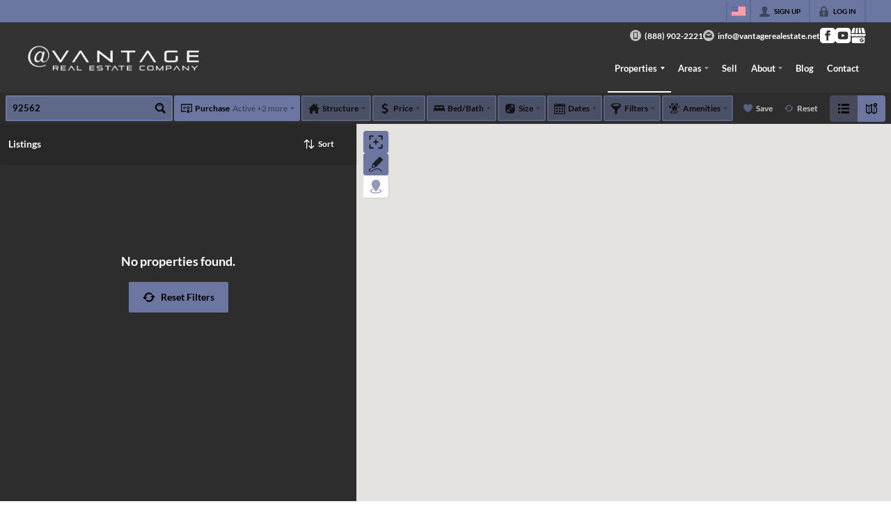

--- FILE ---
content_type: text/html; charset=utf-8
request_url: https://vantagerealestate.net/search?search=92562&search_type=zip
body_size: 125669
content:
<!DOCTYPE html><html lang="en"><head><meta charSet="utf-8"/><meta charSet="utf-8"/><meta name="viewport" content="width=device-width, initial-scale=1"/><link rel="preload" as="image" href="https://static.quicktours.net/website_styling/20220408061412.png"/><link rel="preload" as="image" href="https://static.quicktours.net/website_styling/20220408061417.png"/><link rel="preload" as="image" href="https://static.quicktours.net/mls/20220223042836.jpg"/><link rel="stylesheet" href="https://closehackstatic.com/_next/static/css/3a83ea303db895e6.css" crossorigin="anonymous" data-precedence="next"/><link rel="stylesheet" href="https://closehackstatic.com/_next/static/css/dbaf95bdd29ef348.css" crossorigin="anonymous" data-precedence="next"/><link rel="stylesheet" href="https://closehackstatic.com/_next/static/css/160edecd2212bd0e.css" crossorigin="anonymous" data-precedence="next"/><link rel="stylesheet" href="https://closehackstatic.com/_next/static/css/9ac0d0ea5b756849.css" crossorigin="anonymous" data-precedence="next"/><link rel="stylesheet" href="https://closehackstatic.com/_next/static/css/5b44cd77e3c3297f.css" crossorigin="anonymous" data-precedence="next"/><link rel="preload" as="script" fetchPriority="low" href="https://closehackstatic.com/_next/static/chunks/webpack-49250427d710fb5b.js" crossorigin=""/><script src="https://closehackstatic.com/_next/static/chunks/4bd1b696-bad92808725a934a.js" async="" crossorigin=""></script><script src="https://closehackstatic.com/_next/static/chunks/ed9f2dc4-1bb0b629b1f94c42.js" async="" crossorigin=""></script><script src="https://closehackstatic.com/_next/static/chunks/31255-c7b9871392057d35.js" async="" crossorigin=""></script><script src="https://closehackstatic.com/_next/static/chunks/main-app-3debb163c2267511.js" async="" crossorigin=""></script><script src="https://closehackstatic.com/_next/static/chunks/49817-5a4581c6867c9270.js" async="" crossorigin=""></script><script src="https://closehackstatic.com/_next/static/chunks/21864-495e63acbebaa09c.js" async="" crossorigin=""></script><script src="https://closehackstatic.com/_next/static/chunks/14087-68d2706824666141.js" async="" crossorigin=""></script><script src="https://closehackstatic.com/_next/static/chunks/98354-208989b0154faa2f.js" async="" crossorigin=""></script><script src="https://closehackstatic.com/_next/static/chunks/app/%5Bdomain%5D/layout-88916450ae2ef289.js" async="" crossorigin=""></script><script src="https://closehackstatic.com/_next/static/chunks/13b76428-8370110ed6fd8870.js" async="" crossorigin=""></script><script src="https://closehackstatic.com/_next/static/chunks/ca377847-f134893db2ca8a73.js" async="" crossorigin=""></script><script src="https://closehackstatic.com/_next/static/chunks/34673-177c5e72d23c0b20.js" async="" crossorigin=""></script><script src="https://closehackstatic.com/_next/static/chunks/39630-7b064ddd61c1c12b.js" async="" crossorigin=""></script><script src="https://closehackstatic.com/_next/static/chunks/12772-ebaf753198cc65d7.js" async="" crossorigin=""></script><script src="https://closehackstatic.com/_next/static/chunks/24136-ddf597bb42d91477.js" async="" crossorigin=""></script><script src="https://closehackstatic.com/_next/static/chunks/85606-bf1085cd6ab946f7.js" async="" crossorigin=""></script><script src="https://closehackstatic.com/_next/static/chunks/87149-f40cfe0f3c3007a2.js" async="" crossorigin=""></script><script src="https://closehackstatic.com/_next/static/chunks/30030-947990739c269177.js" async="" crossorigin=""></script><script src="https://closehackstatic.com/_next/static/chunks/12389-13344da2a9e8eb2e.js" async="" crossorigin=""></script><script src="https://closehackstatic.com/_next/static/chunks/16745-df95763304f88e7e.js" async="" crossorigin=""></script><script src="https://closehackstatic.com/_next/static/chunks/55325-287b1989b5529c3c.js" async="" crossorigin=""></script><script src="https://closehackstatic.com/_next/static/chunks/6659-d1fb0e94de0a45c4.js" async="" crossorigin=""></script><script src="https://closehackstatic.com/_next/static/chunks/19962-79398676c99768c6.js" async="" crossorigin=""></script><script src="https://closehackstatic.com/_next/static/chunks/79472-2c59282187248b4f.js" async="" crossorigin=""></script><script src="https://closehackstatic.com/_next/static/chunks/39422-faa1e158c70a5c20.js" async="" crossorigin=""></script><script src="https://closehackstatic.com/_next/static/chunks/81897-82410a95008f978d.js" async="" crossorigin=""></script><script src="https://closehackstatic.com/_next/static/chunks/17330-6c986091778c4645.js" async="" crossorigin=""></script><script src="https://closehackstatic.com/_next/static/chunks/98738-a1ac7f2400f476f3.js" async="" crossorigin=""></script><script src="https://closehackstatic.com/_next/static/chunks/17808-603e0e4e3d1e4b0c.js" async="" crossorigin=""></script><script src="https://closehackstatic.com/_next/static/chunks/68076-f5f31d30e329ac59.js" async="" crossorigin=""></script><script src="https://closehackstatic.com/_next/static/chunks/74318-caee3034b3956354.js" async="" crossorigin=""></script><script src="https://closehackstatic.com/_next/static/chunks/74899-3e2e09abf9f3979c.js" async="" crossorigin=""></script><script src="https://closehackstatic.com/_next/static/chunks/40802-f0a21a922b9796d1.js" async="" crossorigin=""></script><script src="https://closehackstatic.com/_next/static/chunks/45617-defdff2b552657dd.js" async="" crossorigin=""></script><script src="https://closehackstatic.com/_next/static/chunks/39697-9f81c942f233b11f.js" async="" crossorigin=""></script><script src="https://closehackstatic.com/_next/static/chunks/35379-7adddf988b364de8.js" async="" crossorigin=""></script><script src="https://closehackstatic.com/_next/static/chunks/app/%5Bdomain%5D/%5B%5B...path%5D%5D/page-13f383e22751e6f7.js" async="" crossorigin=""></script><script src="https://closehackstatic.com/_next/static/chunks/app/%5Bdomain%5D/error-da06f6a181b121f3.js" async="" crossorigin=""></script><link rel="preload" href="https://closehackstatic.com/_next/static/chunks/4e6af11a-a1a9ce7f118d700f.js" as="script" fetchPriority="low"/><link rel="preload" href="https://closehackstatic.com/_next/static/chunks/71673-913c369f9d1f8de8.js" as="script" fetchPriority="low"/><link rel="preload" href="https://closehackstatic.com/_next/static/chunks/92253-ca2230e9f1f6698f.js" as="script" fetchPriority="low"/><link rel="preload" href="https://closehackstatic.com/_next/static/chunks/42731-ade872c3ab6db4c1.js" as="script" fetchPriority="low"/><link rel="preload" href="https://closehackstatic.com/_next/static/chunks/40644-6f2f6d9fcc40095f.js" as="script" fetchPriority="low"/><link rel="preload" href="https://closehackstatic.com/_next/static/chunks/48503-05a4078a8c25804d.js" as="script" fetchPriority="low"/><link rel="preload" href="https://closehackstatic.com/_next/static/chunks/27945-58b990c0a8dbb8c6.js" as="script" fetchPriority="low"/><link rel="preload" href="https://closehackstatic.com/_next/static/chunks/1588-acbf993f9edff13e.js" as="script" fetchPriority="low"/><link rel="preload" href="https://closehackstatic.com/_next/static/chunks/44379-0b461ce5633a0254.js" as="script" fetchPriority="low"/><link rel="preconnect" href="https://closehackstatic.com"/><link rel="preconnect" href="https://closehackcdn.com"/><link rel="preconnect" href="https://static.quicktours.net"/><link rel="preconnect" href="https://quicktours-static.s3.us-west-1.amazonaws.com"/><link rel="shortcut icon" href="https://static.quicktours.net/website_styling/20220422070854.ico"/><title>Search | @VANTAGE Real Estate</title><meta name="description" content="Find homes, condos, and leases on the market using our powerful advanced search tools."/><meta name="robots" content="index, follow"/><meta name="googlebot" content="index, follow, max-video-preview:-1, max-image-preview:large, max-snippet:-1"/><link rel="canonical" href="https://vantagerealestate.net/search"/><meta property="og:title" content="Search | @VANTAGE Real Estate"/><meta property="og:description" content="Find homes, condos, and leases on the market using our powerful advanced search tools."/><meta property="og:image" content="https://closehackcdn.com/listings/64389791/2004820579176-sm.webp"/><meta name="twitter:card" content="summary_large_image"/><meta name="twitter:title" content="Search | @VANTAGE Real Estate"/><meta name="twitter:description" content="Find homes, condos, and leases on the market using our powerful advanced search tools."/><meta name="twitter:image" content="https://closehackcdn.com/listings/64389791/2004820579176-sm.webp"/><script src="https://closehackstatic.com/_next/static/chunks/polyfills-42372ed130431b0a.js" crossorigin="anonymous" noModule=""></script><style data-styled="" data-styled-version="6.1.19">.cYXoBn{display:inline-block;width:18px;height:18px;background-color:currentColor;mask:url(https://closehackstatic.com/icons/person.svg) no-repeat center/contain;-webkit-mask:url(https://closehackstatic.com/icons/person.svg) no-repeat center/contain;flex-shrink:0;vertical-align:middle;cursor:pointer;}/*!sc*/
.brlNdD{display:inline-block;width:18px;height:18px;background-color:currentColor;mask:url(https://closehackstatic.com/icons/padlock.svg) no-repeat center/contain;-webkit-mask:url(https://closehackstatic.com/icons/padlock.svg) no-repeat center/contain;flex-shrink:0;vertical-align:middle;cursor:pointer;}/*!sc*/
.cLWhJD{display:inline-block;width:18px;height:18px;background-color:currentColor;mask:url(https://closehackstatic.com/icons/phone_circle.svg) no-repeat center/contain;-webkit-mask:url(https://closehackstatic.com/icons/phone_circle.svg) no-repeat center/contain;flex-shrink:0;vertical-align:middle;cursor:pointer;}/*!sc*/
.dMBbUb{display:inline-block;width:18px;height:18px;background-color:currentColor;mask:url(https://closehackstatic.com/icons/email_circle.svg) no-repeat center/contain;-webkit-mask:url(https://closehackstatic.com/icons/email_circle.svg) no-repeat center/contain;flex-shrink:0;vertical-align:middle;cursor:pointer;}/*!sc*/
.bsJFOz{display:inline-block;width:18px;height:18px;background-color:currentColor;mask:url(https://closehackstatic.com/icons/social_facebook.svg) no-repeat center/contain;-webkit-mask:url(https://closehackstatic.com/icons/social_facebook.svg) no-repeat center/contain;flex-shrink:0;vertical-align:middle;cursor:pointer;}/*!sc*/
.dxChIr{display:inline-block;width:18px;height:18px;background-color:currentColor;mask:url(https://closehackstatic.com/icons/social_youtube.svg) no-repeat center/contain;-webkit-mask:url(https://closehackstatic.com/icons/social_youtube.svg) no-repeat center/contain;flex-shrink:0;vertical-align:middle;cursor:pointer;}/*!sc*/
.ebAmCz{display:inline-block;width:18px;height:18px;background-color:currentColor;mask:url(https://closehackstatic.com/icons/social_google.svg) no-repeat center/contain;-webkit-mask:url(https://closehackstatic.com/icons/social_google.svg) no-repeat center/contain;flex-shrink:0;vertical-align:middle;cursor:pointer;}/*!sc*/
.cHXwuz{display:inline-block;width:18px;height:18px;background-color:currentColor;mask:url(https://closehackstatic.com/icons/chat_circle.svg) no-repeat center/contain;-webkit-mask:url(https://closehackstatic.com/icons/chat_circle.svg) no-repeat center/contain;flex-shrink:0;vertical-align:middle;cursor:pointer;}/*!sc*/
.cHfNwb{display:inline-block;width:18px;height:18px;background-color:currentColor;mask:url(https://closehackstatic.com/icons/search.svg) no-repeat center/contain;-webkit-mask:url(https://closehackstatic.com/icons/search.svg) no-repeat center/contain;flex-shrink:0;vertical-align:middle;cursor:pointer;}/*!sc*/
.cFQFSP{display:inline-block;width:18px;height:18px;background-color:currentColor;mask:url(https://closehackstatic.com/icons/certificate.svg) no-repeat center/contain;-webkit-mask:url(https://closehackstatic.com/icons/certificate.svg) no-repeat center/contain;flex-shrink:0;vertical-align:middle;cursor:pointer;}/*!sc*/
.FBJsr{display:inline-block;width:18px;height:18px;background-color:currentColor;mask:url(https://closehackstatic.com/icons/house.svg) no-repeat center/contain;-webkit-mask:url(https://closehackstatic.com/icons/house.svg) no-repeat center/contain;flex-shrink:0;vertical-align:middle;cursor:pointer;}/*!sc*/
.dgLnmP{display:inline-block;width:18px;height:18px;background-color:currentColor;mask:url(https://closehackstatic.com/icons/dollar_sign.svg) no-repeat center/contain;-webkit-mask:url(https://closehackstatic.com/icons/dollar_sign.svg) no-repeat center/contain;flex-shrink:0;vertical-align:middle;cursor:pointer;}/*!sc*/
.kxVsEr{display:inline-block;width:18px;height:18px;background-color:currentColor;mask:url(https://closehackstatic.com/icons/bed.svg) no-repeat center/contain;-webkit-mask:url(https://closehackstatic.com/icons/bed.svg) no-repeat center/contain;flex-shrink:0;vertical-align:middle;cursor:pointer;}/*!sc*/
.kDPFcr{display:inline-block;width:18px;height:18px;background-color:currentColor;mask:url(https://closehackstatic.com/icons/sqft.svg) no-repeat center/contain;-webkit-mask:url(https://closehackstatic.com/icons/sqft.svg) no-repeat center/contain;flex-shrink:0;vertical-align:middle;cursor:pointer;}/*!sc*/
.ilOIiP{display:inline-block;width:18px;height:18px;background-color:currentColor;mask:url(https://closehackstatic.com/icons/calendar.svg) no-repeat center/contain;-webkit-mask:url(https://closehackstatic.com/icons/calendar.svg) no-repeat center/contain;flex-shrink:0;vertical-align:middle;cursor:pointer;}/*!sc*/
.dVgHkr{display:inline-block;width:18px;height:18px;background-color:currentColor;mask:url(https://closehackstatic.com/icons/filter.svg) no-repeat center/contain;-webkit-mask:url(https://closehackstatic.com/icons/filter.svg) no-repeat center/contain;flex-shrink:0;vertical-align:middle;cursor:pointer;}/*!sc*/
.eFGFzf{display:inline-block;width:18px;height:18px;background-color:currentColor;mask:url(https://closehackstatic.com/icons/amenities.svg) no-repeat center/contain;-webkit-mask:url(https://closehackstatic.com/icons/amenities.svg) no-repeat center/contain;flex-shrink:0;vertical-align:middle;cursor:pointer;}/*!sc*/
.ffefcX{display:inline-block;width:18px;height:18px;background-color:currentColor;mask:url(https://closehackstatic.com/icons/heart.svg) no-repeat center/contain;-webkit-mask:url(https://closehackstatic.com/icons/heart.svg) no-repeat center/contain;flex-shrink:0;vertical-align:middle;cursor:pointer;}/*!sc*/
.hNOsZn{display:inline-block;width:18px;height:18px;background-color:currentColor;mask:url(https://closehackstatic.com/icons/refresh.svg) no-repeat center/contain;-webkit-mask:url(https://closehackstatic.com/icons/refresh.svg) no-repeat center/contain;flex-shrink:0;vertical-align:middle;cursor:pointer;}/*!sc*/
.gdPmGP{display:inline-block;width:24;height:24;background-color:currentColor;mask:url(https://closehackstatic.com/icons/list.svg) no-repeat center/contain;-webkit-mask:url(https://closehackstatic.com/icons/list.svg) no-repeat center/contain;flex-shrink:0;vertical-align:middle;cursor:pointer;}/*!sc*/
.iUJWjv{display:inline-block;width:24;height:24;background-color:currentColor;mask:url(https://closehackstatic.com/icons/map_pin.svg) no-repeat center/contain;-webkit-mask:url(https://closehackstatic.com/icons/map_pin.svg) no-repeat center/contain;flex-shrink:0;vertical-align:middle;cursor:pointer;}/*!sc*/
.idnaVD{display:inline-block;width:14px;height:14px;background-color:currentColor;mask:url(https://closehackstatic.com/icons/chevron_left.svg) no-repeat center/contain;-webkit-mask:url(https://closehackstatic.com/icons/chevron_left.svg) no-repeat center/contain;flex-shrink:0;vertical-align:middle;cursor:pointer;}/*!sc*/
.cUjxeP{display:inline-block;width:14px;height:14px;background-color:currentColor;mask:url(https://closehackstatic.com/icons/chevron_right.svg) no-repeat center/contain;-webkit-mask:url(https://closehackstatic.com/icons/chevron_right.svg) no-repeat center/contain;flex-shrink:0;vertical-align:middle;cursor:pointer;}/*!sc*/
.cdMQwr{display:inline-block;width:18px;height:18px;background-color:currentColor;mask:url(https://closehackstatic.com/icons/sort.svg) no-repeat center/contain;-webkit-mask:url(https://closehackstatic.com/icons/sort.svg) no-repeat center/contain;flex-shrink:0;vertical-align:middle;cursor:pointer;}/*!sc*/
.bVQzPf{display:inline-block;width:18px;height:18px;background-color:currentColor;mask:url(https://closehackstatic.com/icons/check.svg) no-repeat center/contain;-webkit-mask:url(https://closehackstatic.com/icons/check.svg) no-repeat center/contain;flex-shrink:0;vertical-align:middle;cursor:pointer;}/*!sc*/
.gFeDNT{display:inline-block;width:14px;height:14px;background-color:currentColor;mask:url(https://closehackstatic.com/icons/heart.svg) no-repeat center/contain;-webkit-mask:url(https://closehackstatic.com/icons/heart.svg) no-repeat center/contain;flex-shrink:0;vertical-align:middle;cursor:pointer;}/*!sc*/
.kVVwoX{display:inline-block;width:18px;height:18px;background-color:currentColor;mask:url(https://closehackstatic.com/icons/drip.svg) no-repeat center/contain;-webkit-mask:url(https://closehackstatic.com/icons/drip.svg) no-repeat center/contain;flex-shrink:0;vertical-align:middle;cursor:pointer;}/*!sc*/
.esVErv{display:inline-block;width:18px;height:18px;background-color:currentColor;mask:url(https://closehackstatic.com/icons/box_grid.svg) no-repeat center/contain;-webkit-mask:url(https://closehackstatic.com/icons/box_grid.svg) no-repeat center/contain;flex-shrink:0;vertical-align:middle;cursor:pointer;}/*!sc*/
.gDjhXf{display:inline-block;width:18px;height:18px;background-color:currentColor;mask:url(https://closehackstatic.com/icons/hash.svg) no-repeat center/contain;-webkit-mask:url(https://closehackstatic.com/icons/hash.svg) no-repeat center/contain;flex-shrink:0;vertical-align:middle;cursor:pointer;}/*!sc*/
.gwcDUb{display:inline-block;width:24px;height:24px;background-color:currentColor;mask:url(https://closehackstatic.com/icons/new.svg) no-repeat center/contain;-webkit-mask:url(https://closehackstatic.com/icons/new.svg) no-repeat center/contain;flex-shrink:0;vertical-align:middle;cursor:pointer;}/*!sc*/
.faiACz{display:inline-block;width:24px;height:24px;background-color:currentColor;mask:url(https://closehackstatic.com/icons/calendar.svg) no-repeat center/contain;-webkit-mask:url(https://closehackstatic.com/icons/calendar.svg) no-repeat center/contain;flex-shrink:0;vertical-align:middle;cursor:pointer;}/*!sc*/
.gFcwPv{display:inline-block;width:24px;height:24px;background-color:currentColor;mask:url(https://closehackstatic.com/icons/dollar_reduce.svg) no-repeat center/contain;-webkit-mask:url(https://closehackstatic.com/icons/dollar_reduce.svg) no-repeat center/contain;flex-shrink:0;vertical-align:middle;cursor:pointer;}/*!sc*/
.fUodeP{display:inline-block;width:18px;height:18px;background-color:currentColor;mask:url(https://closehackstatic.com/icons/focus_square.svg) no-repeat center/contain;-webkit-mask:url(https://closehackstatic.com/icons/focus_square.svg) no-repeat center/contain;flex-shrink:0;vertical-align:middle;cursor:pointer;}/*!sc*/
.hGftJD{display:inline-block;width:18px;height:18px;background-color:currentColor;mask:url(https://closehackstatic.com/icons/draw.svg) no-repeat center/contain;-webkit-mask:url(https://closehackstatic.com/icons/draw.svg) no-repeat center/contain;flex-shrink:0;vertical-align:middle;cursor:pointer;}/*!sc*/
.TRDIX{display:inline-block;width:18px;height:18px;background-color:currentColor;mask:url(https://closehackstatic.com/icons/pin_circle.svg) no-repeat center/contain;-webkit-mask:url(https://closehackstatic.com/icons/pin_circle.svg) no-repeat center/contain;flex-shrink:0;vertical-align:middle;cursor:pointer;}/*!sc*/
.pHtpT{display:inline-block;width:18px;height:18px;background-color:currentColor;mask:url(https://closehackstatic.com/icons/phone.svg) no-repeat center/contain;-webkit-mask:url(https://closehackstatic.com/icons/phone.svg) no-repeat center/contain;flex-shrink:0;vertical-align:middle;cursor:pointer;}/*!sc*/
.camZFT{display:inline-block;width:18px;height:18px;background-color:currentColor;mask:url(https://closehackstatic.com/icons/email.svg) no-repeat center/contain;-webkit-mask:url(https://closehackstatic.com/icons/email.svg) no-repeat center/contain;flex-shrink:0;vertical-align:middle;cursor:pointer;}/*!sc*/
.fnbomz{display:inline-block;width:18px;height:18px;background-color:currentColor;mask:url(https://closehackstatic.com/icons/clipboard.svg) no-repeat center/contain;-webkit-mask:url(https://closehackstatic.com/icons/clipboard.svg) no-repeat center/contain;flex-shrink:0;vertical-align:middle;cursor:pointer;}/*!sc*/
.cNyEdn{display:inline-block;width:18px;height:18px;background-color:currentColor;mask:url(https://closehackstatic.com/icons/arrow_right_circled.svg) no-repeat center/contain;-webkit-mask:url(https://closehackstatic.com/icons/arrow_right_circled.svg) no-repeat center/contain;flex-shrink:0;vertical-align:middle;cursor:pointer;}/*!sc*/
.bPjEJT{display:inline-block;width:18px;height:18px;background-color:currentColor;mask:url(https://closehackstatic.com/icons/equal_housing.svg) no-repeat center/contain;-webkit-mask:url(https://closehackstatic.com/icons/equal_housing.svg) no-repeat center/contain;flex-shrink:0;vertical-align:middle;cursor:pointer;}/*!sc*/
.dfNUwX{display:inline-block;width:18px;height:18px;background-color:currentColor;mask:url(https://closehackstatic.com/icons/realtor.svg) no-repeat center/contain;-webkit-mask:url(https://closehackstatic.com/icons/realtor.svg) no-repeat center/contain;flex-shrink:0;vertical-align:middle;cursor:pointer;}/*!sc*/
data-styled.g1[id="sc-c57b4432-0"]{content:"cYXoBn,brlNdD,cLWhJD,dMBbUb,bsJFOz,dxChIr,ebAmCz,cHXwuz,cHfNwb,cFQFSP,FBJsr,dgLnmP,kxVsEr,kDPFcr,ilOIiP,dVgHkr,eFGFzf,ffefcX,hNOsZn,gdPmGP,iUJWjv,idnaVD,cUjxeP,cdMQwr,bVQzPf,gFeDNT,kVVwoX,esVErv,gDjhXf,gwcDUb,faiACz,gFcwPv,fUodeP,hGftJD,TRDIX,pHtpT,camZFT,fnbomz,cNyEdn,bPjEJT,dfNUwX,"}/*!sc*/
.hHYGOc{display:block;}/*!sc*/
.hHYGOc svg{display:block;width:20px;height:20px;}/*!sc*/
.hHYGOc .material-icons{font-size:20px;font-weight:initial;}/*!sc*/
data-styled.g2[id="sc-2873e741-0"]{content:"hHYGOc,"}/*!sc*/
.jQiGSb{max-width:2000px;margin:0 auto;width:100%;position:relative;}/*!sc*/
.jQiGSb .global_contain_background{background-size:cover;position:absolute;top:0;left:0;right:0;bottom:0;}/*!sc*/
.jQiGSb >.global_contain_inner{position:relative;z-index:2;display:flex;}/*!sc*/
.jQiGSb >.global_contain_inner >.global_contain_inner_center{flex:1;}/*!sc*/
.jQiGSb >.global_contain_inner >.global_contain_inner_center>.global_contain_inner_main{max-width:100%;padding-left:calc(36px * 0.50);padding-right:calc(36px * 0.50);margin:0 auto;position:relative;display:flex;align-items:center;padding-top:calc(0px * 0.50);padding-bottom:calc(0px * 0.50);}/*!sc*/
@media screen and (min-width: 600px){.jQiGSb >.global_contain_inner >.global_contain_inner_center>.global_contain_inner_main{padding-left:36px;padding-right:36px;}}/*!sc*/
@media screen and (min-width:616px){.jQiGSb >.global_contain_inner >.global_contain_inner_center>.global_contain_inner_main{width:100%;min-width:472px;}}/*!sc*/
@media screen and (min-width: 600px){.jQiGSb >.global_contain_inner >.global_contain_inner_center>.global_contain_inner_main{padding-top:0px;padding-bottom:0px;}}/*!sc*/
.jQiGSb >.global_contain_inner >.global_contain_inner_center>.global_contain_inner_main >.global_contain_inner_main_children{width:100%;flex:1;position:relative;text-align:left;}/*!sc*/
@media screen and (min-width: 1008px){.jQiGSb >.global_contain_inner >.global_contain_inner_center>.global_contain_inner_main >.global_contain_inner_main_children{display:flex;flex-direction:row;}}/*!sc*/
.jQiGSb >.global_contain_inner .global_contain_inner_right,.jQiGSb >.global_contain_inner .global_contain_inner_left{display:flex;flex-direction:column;justify-content:center;}/*!sc*/
.jQiGSb >.global_contain_inner .global_contain_inner_left,.jQiGSb >.global_contain_inner .global_contain_inner_center,.jQiGSb >.global_contain_inner .global_contain_inner_right{min-width:0;}/*!sc*/
.eLjCxX{max-width:2000px;margin:0 auto;width:100%;position:relative;}/*!sc*/
.eLjCxX .global_contain_background{background-size:cover;position:absolute;top:0;left:0;right:0;bottom:0;}/*!sc*/
.eLjCxX >.global_contain_inner{position:relative;z-index:2;display:flex;}/*!sc*/
.eLjCxX >.global_contain_inner >.global_contain_inner_center{flex:1;}/*!sc*/
.eLjCxX >.global_contain_inner >.global_contain_inner_center>.global_contain_inner_main{max-width:100%;padding-left:calc(36px * 0.50);padding-right:calc(36px * 0.50);margin:0 auto;position:relative;display:flex;align-items:center;padding-top:calc(0 * 0.50);padding-bottom:calc(0 * 0.50);}/*!sc*/
@media screen and (min-width: 600px){.eLjCxX >.global_contain_inner >.global_contain_inner_center>.global_contain_inner_main{padding-left:36px;padding-right:36px;}}/*!sc*/
@media screen and (min-width:616px){.eLjCxX >.global_contain_inner >.global_contain_inner_center>.global_contain_inner_main{width:100%;min-width:472px;}}/*!sc*/
@media screen and (min-width: 600px){.eLjCxX >.global_contain_inner >.global_contain_inner_center>.global_contain_inner_main{padding-top:0;padding-bottom:0;}}/*!sc*/
.eLjCxX >.global_contain_inner >.global_contain_inner_center>.global_contain_inner_main >.global_contain_inner_main_children{width:100%;flex:1;position:relative;text-align:left;}/*!sc*/
.eLjCxX >.global_contain_inner .global_contain_inner_right,.eLjCxX >.global_contain_inner .global_contain_inner_left{display:flex;flex-direction:column;justify-content:center;}/*!sc*/
.eLjCxX >.global_contain_inner .global_contain_inner_left,.eLjCxX >.global_contain_inner .global_contain_inner_center,.eLjCxX >.global_contain_inner .global_contain_inner_right{min-width:0;}/*!sc*/
.ePvEtW{max-width:1160px;margin:0 auto;width:100%;position:relative;}/*!sc*/
.ePvEtW .global_contain_background{background-size:cover;position:absolute;top:0;left:0;right:0;bottom:0;}/*!sc*/
.ePvEtW >.global_contain_inner{position:relative;z-index:2;display:flex;}/*!sc*/
.ePvEtW >.global_contain_inner >.global_contain_inner_center{flex:1;}/*!sc*/
.ePvEtW >.global_contain_inner >.global_contain_inner_center>.global_contain_inner_main{max-width:100%;padding-left:calc(32px * 0.50);padding-right:calc(32px * 0.50);margin-right:auto;position:relative;display:flex;align-items:flex-start;padding-top:calc(48px * 0.50);padding-bottom:calc(48px * 0.50);}/*!sc*/
@media screen and (min-width: 600px){.ePvEtW >.global_contain_inner >.global_contain_inner_center>.global_contain_inner_main{padding-left:32px;padding-right:32px;}}/*!sc*/
@media screen and (min-width:608px){.ePvEtW >.global_contain_inner >.global_contain_inner_center>.global_contain_inner_main{width:100%;min-width:480px;}}/*!sc*/
@media screen and (min-width: 600px){.ePvEtW >.global_contain_inner >.global_contain_inner_center>.global_contain_inner_main{padding-top:48px;padding-bottom:48px;}}/*!sc*/
.ePvEtW >.global_contain_inner >.global_contain_inner_center>.global_contain_inner_main >.global_contain_inner_main_children{width:100%;flex:1;position:relative;text-align:left;}/*!sc*/
.ePvEtW >.global_contain_inner .global_contain_inner_right,.ePvEtW >.global_contain_inner .global_contain_inner_left{display:flex;flex-direction:column;justify-content:center;}/*!sc*/
.ePvEtW >.global_contain_inner .global_contain_inner_left,.ePvEtW >.global_contain_inner .global_contain_inner_center,.ePvEtW >.global_contain_inner .global_contain_inner_right{min-width:0;}/*!sc*/
.gaIjcn{max-width:1860px;margin:0 auto;width:100%;position:relative;}/*!sc*/
.gaIjcn .global_contain_background{background-size:cover;position:absolute;top:0;left:0;right:0;bottom:0;}/*!sc*/
.gaIjcn >.global_contain_inner{position:relative;z-index:2;display:flex;}/*!sc*/
.gaIjcn >.global_contain_inner >.global_contain_inner_center{flex:1;}/*!sc*/
.gaIjcn >.global_contain_inner >.global_contain_inner_center>.global_contain_inner_main{max-width:100%;padding-left:calc(32px * 0.50);padding-right:calc(32px * 0.50);margin-right:auto;position:relative;display:flex;align-items:flex-start;padding-top:calc(48px * 0.50);padding-bottom:calc(48px * 0.50);}/*!sc*/
@media screen and (min-width: 600px){.gaIjcn >.global_contain_inner >.global_contain_inner_center>.global_contain_inner_main{padding-left:32px;padding-right:32px;}}/*!sc*/
@media screen and (min-width:608px){.gaIjcn >.global_contain_inner >.global_contain_inner_center>.global_contain_inner_main{width:100%;min-width:480px;}}/*!sc*/
@media screen and (min-width: 600px){.gaIjcn >.global_contain_inner >.global_contain_inner_center>.global_contain_inner_main{padding-top:48px;padding-bottom:48px;}}/*!sc*/
.gaIjcn >.global_contain_inner >.global_contain_inner_center>.global_contain_inner_main >.global_contain_inner_main_children{width:100%;flex:1;position:relative;text-align:left;}/*!sc*/
.gaIjcn >.global_contain_inner .global_contain_inner_right,.gaIjcn >.global_contain_inner .global_contain_inner_left{display:flex;flex-direction:column;justify-content:center;}/*!sc*/
.gaIjcn >.global_contain_inner .global_contain_inner_left,.gaIjcn >.global_contain_inner .global_contain_inner_center,.gaIjcn >.global_contain_inner .global_contain_inner_right{min-width:0;}/*!sc*/
data-styled.g44[id="sc-50cfc82-0"]{content:"jQiGSb,eLjCxX,ePvEtW,gaIjcn,"}/*!sc*/
.fxmlSa{display:flex;align-items:center;}/*!sc*/
.fxmlSa .indicator_simple_dot{position:relative;margin-right:5px;width:12px;height:12px;}/*!sc*/
.fxmlSa .indicator_simple_dot .pulse{width:8px;height:8px;border:4px solid green;border-radius:50%;z-index:10;position:absolute;margin:2px;}/*!sc*/
.fxmlSa .indicator_simple_dot .dot{border:10px solid green;background:transparent;border-radius:50%;height:21px;width:21px;animation:gnyNoV 3s ease-out;animation-iteration-count:infinite;position:absolute;top:50%;left:50%;margin-left:-10.5px;margin-top:-10.5px;z-index:1;opacity:0;}/*!sc*/
.fxmlSa span{display:block;font-size:16px;font-weight:600;-webkit-font-smoothing:antialiased;}/*!sc*/
.hoXeuq{display:flex;align-items:center;}/*!sc*/
.hoXeuq .indicator_simple_dot{position:relative;margin-right:5px;width:12px;height:12px;}/*!sc*/
.hoXeuq .indicator_simple_dot .pulse{width:8px;height:8px;border:4px solid #eaa200;border-radius:50%;z-index:10;position:absolute;margin:2px;}/*!sc*/
.hoXeuq .indicator_simple_dot .dot{border:10px solid #eaa200;background:transparent;border-radius:50%;height:21px;width:21px;animation:gnyNoV 3s ease-out;animation-iteration-count:infinite;position:absolute;top:50%;left:50%;margin-left:-10.5px;margin-top:-10.5px;z-index:1;opacity:0;}/*!sc*/
.hoXeuq span{display:block;font-size:16px;font-weight:600;-webkit-font-smoothing:antialiased;}/*!sc*/
data-styled.g45[id="sc-e514a7a8-0"]{content:"fxmlSa,hoXeuq,"}/*!sc*/
.fmUohl{position:sticky;top:0;left:0;right:0;z-index:102;}/*!sc*/
.fmUohl span,.fmUohl small,.fmUohl h1,.fmUohl h2,.fmUohl h3,.fmUohl h4,.fmUohl h5,.fmUohl h6,.fmUohl p{line-height:1.2em;}/*!sc*/
.fmUohl.bord #front_nav_content:after{content:'';display:block;position:absolute;top:100%;left:0;right:0;height:2px;background:#333333;}/*!sc*/
.fmUohl .front_nav_modern_contain{-webkit-transition:background 0.35s cubic-bezier(0.4,0,0.2,1),color 0.25s ease-out,backdrop-filter 0.35s cubic-bezier(0.4,0,0.2,1),box-shadow 0.35s cubic-bezier(0.4,0,0.2,1);-moz-transition:background 0.35s cubic-bezier(0.4,0,0.2,1),color 0.25s ease-out,backdrop-filter 0.35s cubic-bezier(0.4,0,0.2,1),box-shadow 0.35s cubic-bezier(0.4,0,0.2,1);transition:background 0.35s cubic-bezier(0.4,0,0.2,1),color 0.25s ease-out,backdrop-filter 0.35s cubic-bezier(0.4,0,0.2,1),box-shadow 0.35s cubic-bezier(0.4,0,0.2,1);color:#ffffff;background:#333333;}/*!sc*/
.fmUohl .front_nav_modern_contain #front_nav_content{display:flex;position:relative;}/*!sc*/
.fmUohl .front_nav_modern_contain #front_nav_logo{display:flex;align-items:center;min-height:84px;}/*!sc*/
.fmUohl .front_nav_modern_contain #front_nav_logo a{color:inherit;text-decoration:none;display:block;padding:8px 0;}/*!sc*/
.fmUohl .front_nav_modern_contain #front_nav_logo a img{display:block;width:auto;height:auto;object-fit:contain;max-width:255px;max-height:90px;}/*!sc*/
.fmUohl .front_nav_modern_contain #front_nav_search{max-width:232px;padding:0px 6px;padding-left:12px;display:flex;align-items:center;justify-content:center;}/*!sc*/
.fmUohl .front_nav_modern_contain #front_nav_search form{background:#4d4d4d;color:#ffffff;}/*!sc*/
.fmUohl .front_nav_modern_contain #front_nav_search form button .swift_button_content{padding-left:8px;padding-right:8px;}/*!sc*/
.fmUohl .front_nav_modern_contain #front_nav_search form button .swift_button_content i[data-mask-icon]{width:14px;height:14px;}/*!sc*/
.fmUohl .front_nav_modern_contain #front_nav_main{flex:1;display:flex;flex-direction:column;align-items:flex-end;}/*!sc*/
.fmUohl .front_nav_modern_contain #front_nav_main nav{flex:1;display:flex;}/*!sc*/
.fmUohl .front_nav_modern_contain #front_nav_main nav >ul{flex:1;display:flex;flex-wrap:wrap;justify-content:flex-end;}/*!sc*/
.fmUohl .front_nav_modern_contain #front_nav_main nav >ul >li{display:flex;flex-direction:column;position:relative;}/*!sc*/
.fmUohl .front_nav_modern_contain #front_nav_main nav >ul >li >a{flex:1;display:flex;align-items:center;color:inherit;text-decoration:none;padding:0 0.75vw;padding-top:8px;padding-bottom:12px;cursor:pointer;font-size:0.7em;}/*!sc*/
.fmUohl .front_nav_modern_contain #front_nav_main nav >ul >li >a >._carat{border-top-color:#ffffff;opacity:0.5;margin-left:0.35vw;-webkit-transition:border-top-color 0.25s ease-out 0.25s,transform 0.3s ease;-moz-transition:border-top-color 0.25s ease-out 0.25s,transform 0.3s ease;transition:border-top-color 0.25s ease-out 0.25s,transform 0.3s ease;}/*!sc*/
.fmUohl .front_nav_modern_contain #front_nav_main nav >ul >li >a >i[data-mask-icon]{margin-right:6px;width:20px;height:20px;background-color:#ffffff;}/*!sc*/
.fmUohl .front_nav_modern_contain #front_nav_main nav >ul >li >a span{font-size:clamp(
                                                  10px,
                                                  calc(10px + (4) * ((100vw - 600px) / 800)),
                                                  14px
                                              );font-weight:700;-webkit-font-smoothing:antialiased;}/*!sc*/
.fmUohl .front_nav_modern_contain #front_nav_main nav >ul >li[type='button']:not(.drop)>a{cursor:initial;padding-left:0.5vw;padding-right:0.5vw;}/*!sc*/
.fmUohl .front_nav_modern_contain #front_nav_main nav >ul >li[type='button']:not(.drop)>a span{cursor:pointer;background:#6b77a1;padding:6px 10px;border-radius:4px;white-space:nowrap;font-family:800;color:#000;}/*!sc*/
.fmUohl .front_nav_modern_contain #front_nav_main nav >ul >li[type='button']:not(.drop)>a span:hover{background:#5e6a94;}/*!sc*/
.fmUohl .front_nav_modern_contain #front_nav_main nav >ul >li[type='button'][color='black']:not(.drop)>a span{background:black;color:white;}/*!sc*/
.fmUohl .front_nav_modern_contain #front_nav_main nav >ul >li[type='button'][color='white']:not(.drop)>a span{background:white;color:black;}/*!sc*/
.fmUohl .front_nav_modern_contain #front_nav_main nav >ul >li[type='link']>a{cursor:pointer;}/*!sc*/
.fmUohl .front_nav_modern_contain #front_nav_main nav >ul >li[type='image']>a{padding:0 0.3vw;}/*!sc*/
.fmUohl .front_nav_modern_contain #front_nav_main nav >ul >li[type='image']>a img{width:140px;max-width:15vw;}/*!sc*/
.fmUohl .front_nav_modern_contain #front_nav_main nav >ul >li.drop[type='link'] >a{position:relative;overflow:hidden;}/*!sc*/
.fmUohl .front_nav_modern_contain #front_nav_main nav >ul >li.drop[type='link'] >a::before{content:'';position:absolute;top:0;left:0;right:0;bottom:0;background:#404040;transform:scaleY(0);transform-origin:top;transition:transform 0.14s ease;z-index:-1;}/*!sc*/
.fmUohl .front_nav_modern_contain #front_nav_main nav >ul >li.drop:hover[type='link'] >a{color:#fff;}/*!sc*/
.fmUohl .front_nav_modern_contain #front_nav_main nav >ul >li.drop:hover[type='link'] >a::before{transform:scaleY(1);transition:transform 0.14s ease;}/*!sc*/
.fmUohl .front_nav_modern_contain #front_nav_main nav >ul >li.drop:hover[type='link'] >ul background:#404040>li >a{color:#fff;}/*!sc*/
.fmUohl .front_nav_modern_contain #front_nav_main nav >ul >li[type='link']:hover >a{color:#ffffff;}/*!sc*/
.fmUohl .front_nav_modern_contain #front_nav_main nav >ul >li[type='link']:hover >a >i[data-mask-icon]{background-color:#ffffff;}/*!sc*/
.fmUohl .front_nav_modern_contain #front_nav_main nav >ul >li[type='link']:hover >a >._carat{border-top-color:#ffffff!important;opacity:1;}/*!sc*/
.fmUohl .front_nav_modern_contain #front_nav_main nav >ul >li[type='link']:hover >a span{display:block;}/*!sc*/
.fmUohl .front_nav_modern_contain #front_nav_main nav >ul >li[type='link']:hover >a span:after{content:'';display:block;position:absolute;bottom:0%;left:0;right:0;height:2px;background:#ffffff;}/*!sc*/
.fmUohl .front_nav_modern_contain #front_nav_main nav >ul >li[type='link'].active >a{color:#ffffff;}/*!sc*/
.fmUohl .front_nav_modern_contain #front_nav_main nav >ul >li[type='link'].active >a >i[data-mask-icon]{background-color:#ffffff;}/*!sc*/
.fmUohl .front_nav_modern_contain #front_nav_main nav >ul >li[type='link'].active >a >._carat{border-top-color:#ffffff!important;opacity:1;}/*!sc*/
.fmUohl .front_nav_modern_contain #front_nav_main nav >ul >li[type='link'].active >a span{display:block;}/*!sc*/
.fmUohl .front_nav_modern_contain #front_nav_main nav >ul >li[type='link'].active >a span:after{content:'';display:block;position:absolute;bottom:0%;left:0;right:0;height:2px;background:#ffffff;}/*!sc*/
.fmUohl .front_nav_modern_contain #front_nav_main nav >ul >li >ul{position:absolute;top:100%;right:0;color:#ffffff;background:#404040;z-index:5;min-width:180px;min-width:100%;text-align:right;padding:0;transform:scaleY(0);transform-origin:top;overflow:hidden;transition:transform 0.14s ease,padding 0.14s ease;pointer-events:none;}/*!sc*/
.fmUohl .front_nav_modern_contain #front_nav_main nav >ul >li >ul >li{opacity:0;transition:opacity 0.07s ease;border-bottom:1px solid #4d4d4d;}/*!sc*/
.fmUohl .front_nav_modern_contain #front_nav_main nav >ul >li >ul >li:first-child{border-top:1px solid #4d4d4d;}/*!sc*/
.fmUohl .front_nav_modern_contain #front_nav_main nav >ul >li >ul >li >a{color:inherit;display:block;text-decoration:none;padding:10px 16px 10px;font-size:0.68em;font-weight:600;-webkit-font-smoothing:antialiased;position:relative;transition:background 0.15s ease;}/*!sc*/
.fmUohl .front_nav_modern_contain #front_nav_main nav >ul >li >ul >li >a span{font-size:12px;font-weight:700;-webkit-font-smoothing:antialiased;display:block;}/*!sc*/
.fmUohl .front_nav_modern_contain #front_nav_main nav >ul >li >ul >li >a >strong{display:inline-block;font-size:13px;line-height:110%;background:#1e1e1f;padding:2px 5px;margin-top:4px;}/*!sc*/
.fmUohl .front_nav_modern_contain #front_nav_main nav >ul >li >ul >li >a >small{display:block;font-size:11px;font-weight:400;line-height:1.2em;margin-top:2px;}/*!sc*/
.fmUohl .front_nav_modern_contain #front_nav_main nav >ul >li >ul >li >a:after{content:'';display:block;position:absolute;left:0;top:0;bottom:0;width:4px;background:#6b77a1;transform:scaleY(0);transform-origin:top;opacity:0;transition:transform 0.125s ease,opacity 0.125s ease;}/*!sc*/
.fmUohl .front_nav_modern_contain #front_nav_main nav >ul >li >ul >li >a:hover{color:inherit;background:linear-gradient( 135deg,#454545 20%,#4a4a4a 100% );}/*!sc*/
.fmUohl .front_nav_modern_contain #front_nav_main nav >ul >li >ul >li >a:hover:after{transform:scaleY(1);opacity:1;}/*!sc*/
.fmUohl .front_nav_modern_contain #front_nav_main nav >ul >li.twocol >ul{display:grid;grid-template-columns:repeat(2,1fr);max-height:calc(100vh - 124px);overflow-y:auto;}/*!sc*/
.fmUohl .front_nav_modern_contain #front_nav_main nav >ul >li.twocol >ul >li{flex-basis:50%;border:none;}/*!sc*/
.fmUohl .front_nav_modern_contain #front_nav_main nav >ul >li.threecol >ul{display:grid;grid-template-columns:repeat(3,1fr);max-height:calc(100vh - 124px);overflow-y:auto;}/*!sc*/
.fmUohl .front_nav_modern_contain #front_nav_main nav >ul >li.threecol >ul >li{flex-basis:33.3333%;border:none;}/*!sc*/
.fmUohl .front_nav_modern_contain #front_nav_main nav >ul >li.fourcol >ul{display:grid;grid-template-columns:repeat(4,1fr);max-height:calc(100vh - 124px);overflow-y:auto;}/*!sc*/
.fmUohl .front_nav_modern_contain #front_nav_main nav >ul >li.fourcol >ul >li{flex-basis:25%;border:none;}/*!sc*/
.fmUohl .front_nav_modern_contain #front_nav_main nav >ul >li:hover{z-index:10;}/*!sc*/
.fmUohl .front_nav_modern_contain #front_nav_main nav >ul >li:hover >a>._carat{transform:rotate(180deg);}/*!sc*/
.fmUohl .front_nav_modern_contain #front_nav_main nav >ul >li:hover >ul{transform:scaleY(1);padding:8px 0;transition:transform 0.14s ease 0.14s,padding 0.14s ease 0.14s;pointer-events:auto;}/*!sc*/
.fmUohl .front_nav_modern_contain #front_nav_main nav >ul >li:hover >ul >li{opacity:1;transition:opacity 0.14s ease 0.28s;}/*!sc*/
.fmUohl .front_nav_modern_contain #front_nav_main nav >ul >li.active >a >._carat{border-top-color:#6b77a1;opacity:1;}/*!sc*/
.fmUohl .front_nav_modern_contain #front_nav_main nav >ul >li.drop.drop_right>ul{right:initial;left:0;}/*!sc*/
.fmUohl .front_nav_modern_contain #front_nav_main #front_nav_main_contact{display:flex;padding:8px 0 3px;margin-bottom:2px;gap:6px;}/*!sc*/
.fmUohl .front_nav_modern_contain #front_nav_main #front_nav_main_contact .front_nav_main_contact_links{display:flex;align-items:center;margin-left:auto;margin-right:18px;}/*!sc*/
.fmUohl .front_nav_modern_contain #front_nav_main #front_nav_main_contact .front_nav_main_contact_links li a{padding:3px 6px;display:block;text-decoration:underline!important;}/*!sc*/
.fmUohl .front_nav_modern_contain #front_nav_main #front_nav_main_contact .front_nav_main_contact_links li a span{font-size:12px;display:block;line-height:15px;}/*!sc*/
.fmUohl .front_nav_modern_contain #front_nav_main #front_nav_main_contact #front_nav_main_contact_social{display:flex;align-items:center;flex-wrap:wrap;gap:4px;max-width:80px;justify-content:flex-end;}/*!sc*/
.fmUohl .front_nav_modern_contain #front_nav_main #front_nav_main_contact #front_nav_main_contact_social li a{display:flex;align-items:center;}/*!sc*/
.fmUohl .front_nav_modern_contain #front_nav_main #front_nav_main_contact #front_nav_main_contact_social li a i[data-mask-icon]{width:22px;height:22px;-webkit-transition:background-color 0.25s ease-out 0.25s;-moz-transition:background-color 0.25s ease-out 0.25s;transition:background-color 0.25s ease-out 0.25s;background-color:#ffffff;}/*!sc*/
.fmUohl .front_nav_modern_contain #front_nav_main #front_nav_main_contact #front_nav_main_contact_social li a span{margin-left:4px;margin-right:4px;font-size:10px;}/*!sc*/
.fmUohl .front_nav_modern_contain #front_nav_main #front_nav_main_contact #front_nav_main_contact_social:has(li:nth-child(4)){max-width:70px;}/*!sc*/
.fmUohl .front_nav_modern_contain #front_nav_main #front_nav_main_contact #front_nav_main_contact_social:has(li:nth-child(4)) li a i[data-mask-icon]{width:18px;height:18px;}/*!sc*/
.fmUohl .front_nav_modern_contain #front_nav_main #front_nav_main_contact .swift_language_picker_container{margin-left:4px;}/*!sc*/
.fmUohl .front_nav_modern_contain #front_nav_main #front_nav_main_contact #front_nav_main_contact_translate{margin-left:12px;}/*!sc*/
.fmUohl .front_nav_modern_contain #front_nav_main #front_nav_main_contact #front_nav_main_contact_translate i[data-mask-icon]{background-color:#ffffff;}/*!sc*/
.fmUohl .front_nav_modern_contain #front_nav_main #front_nav_main_contact .front_nav_main_contact_items{display:flex;flex-direction:row;flex-wrap:wrap;justify-content:flex-end;align-items:center;gap:0 12px;}/*!sc*/
.fmUohl .front_nav_modern_contain #front_nav_main #front_nav_main_contact .front_nav_main_contact_items .front_nav_main_contact_item{display:flex;flex-wrap:wrap;align-items:center;justify-content:flex-end;padding:2px 0;gap:2px 12px;}/*!sc*/
.fmUohl .front_nav_modern_contain #front_nav_main #front_nav_main_contact .front_nav_main_contact_items .front_nav_main_contact_item >div,.fmUohl .front_nav_modern_contain #front_nav_main #front_nav_main_contact .front_nav_main_contact_items .front_nav_main_contact_item >a{display:flex;align-items:center;white-space:nowrap;}/*!sc*/
.fmUohl .front_nav_modern_contain #front_nav_main #front_nav_main_contact .front_nav_main_contact_items .front_nav_main_contact_item >div span,.fmUohl .front_nav_modern_contain #front_nav_main #front_nav_main_contact .front_nav_main_contact_items .front_nav_main_contact_item >a span{margin-left:5px;font-size:clamp(
                                                  10px,
                                                  calc(10px + (2) * ((100vw - 600px) / 800)),
                                                  12px
                                              );font-weight:600;-webkit-font-smoothing:antialiased;}/*!sc*/
.fmUohl .front_nav_modern_contain #front_nav_main #front_nav_main_contact .front_nav_main_contact_items .front_nav_main_contact_item >div i[data-mask-icon],.fmUohl .front_nav_modern_contain #front_nav_main #front_nav_main_contact .front_nav_main_contact_items .front_nav_main_contact_item >a i[data-mask-icon]{width:16px;height:16px;-webkit-transition:background-color 0.25s ease-out 0.25s;-moz-transition:background-color 0.25s ease-out 0.25s;transition:background-color 0.25s ease-out 0.25s;background-color:#ffffff;opacity:0.7;}/*!sc*/
.fmUohl .front_nav_modern_contain #front_nav_main #front_nav_main_contact .front_nav_main_contact_items .front_nav_main_contact_item >div:hover i[data-mask-icon],.fmUohl .front_nav_modern_contain #front_nav_main #front_nav_main_contact .front_nav_main_contact_items .front_nav_main_contact_item >a:hover i[data-mask-icon]{opacity:1;}/*!sc*/
.fmUohl .front_nav_modern_contain #front_nav_main #front_nav_mobile_nav{display:none;flex:1;align-items:center;gap:12px;}/*!sc*/
.fmUohl .front_nav_modern_contain #front_nav_main #front_nav_mobile_nav .swift_language_picker_container{margin-left:auto;}/*!sc*/
.fmUohl .front_nav_modern_contain #front_nav_main #front_nav_mobile_nav .front_nav_mobile_trigger{display:flex;flex-direction:row;}/*!sc*/
.fmUohl .front_nav_modern_signup_floater{position:absolute;top:100%;right:0;display:flex;justify-content:flex-end;margin-top:8px;margin-right:12px;}/*!sc*/
@media screen and (max-width:1050px){.fmUohl .front_nav_modern_contain #front_nav_logo a img{max-width:185px;max-height:75px;}.fmUohl .front_nav_modern_contain #front_nav_search{display:none;}.fmUohl .front_nav_modern_contain #front_nav_main{flex:1;}.fmUohl .front_nav_modern_contain #front_nav_main nav >ul >li >a{padding:4px 8px 8px;}}/*!sc*/
@media screen and (max-width:860px){.fmUohl .front_nav_modern_contain #front_nav_logo a img{max-width:160px;max-height:67.5px;}}/*!sc*/
@media screen and (max-width:740px){.fmUohl .front_nav_modern_contain #front_nav_logo a img{max-width:235px;max-height:80px;}.fmUohl .front_nav_modern_contain #front_nav_main{justify-content:center;}.fmUohl .front_nav_modern_contain #front_nav_main nav,.fmUohl .front_nav_modern_contain #front_nav_main #front_nav_main_contact{display:none;}.fmUohl .front_nav_modern_contain #front_nav_main #front_nav_mobile_nav{display:flex;}}/*!sc*/
data-styled.g58[id="sc-c60a6db0-0"]{content:"fmUohl,"}/*!sc*/
.dVzbbd{display:flex;flex-direction:row;align-items:center;justify-content:flex-end;gap:0;height:100%;width:auto;}/*!sc*/
.dVzbbd .front_nav_mobile_trigger_phone,.dVzbbd .front_nav_mobile_trigger_email,.dVzbbd .front_nav_mobile_trigger_list{cursor:pointer;font-size:0px;width:48px;height:64px;display:flex;align-items:center;justify-content:center;position:relative;z-index:100;flex-shrink:0;}/*!sc*/
.dVzbbd .front_nav_mobile_trigger_phone,.dVzbbd .front_nav_mobile_trigger_email{width:20px;height:20px;}/*!sc*/
.dVzbbd .front_nav_mobile_trigger_phone i,.dVzbbd .front_nav_mobile_trigger_email i{width:20px;height:20px;}/*!sc*/
.dVzbbd .front_nav_mobile_trigger_phoneemail{display:flex;flex-direction:column;align-items:center;justify-content:center;gap:4px;}/*!sc*/
.dVzbbd .front_nav_mobile_trigger_list{-moz-transition:-moz-transform 0.4s;-o-transition:-o-transform 0.4s;-webkit-transition:-webkit-transform 0.4s;transition:transform 0.4s;opacity:1;transform-origin:center center;}/*!sc*/
.dVzbbd .front_nav_mobile_trigger_list span{-moz-transition:0.4s;-o-transition:0.4s;-webkit-transition:0.4s;transition:0.4s;-webkit-transition-delay:0.4s;-moz-transition-delay:0.4s;transition-delay:0.4s;background-color:#222;display:block;height:2px;left:50%;margin-left:-10px;margin-top:-1px;position:absolute;top:50%;width:20px;}/*!sc*/
.dVzbbd .front_nav_mobile_trigger_list span:first-child{-moz-transform:translate(0,6px);-ms-transform:translate(0,6px);-webkit-transform:translate(0,6px);transform:translate(0,6px);}/*!sc*/
.dVzbbd .front_nav_mobile_trigger_list span:nth-child(3){-moz-transform:translate(0,-6px);-ms-transform:translate(0,-6px);-webkit-transform:translate(0,-6px);transform:translate(0,-6px);}/*!sc*/
data-styled.g65[id="sc-163fd7e8-0"]{content:"dVzbbd,"}/*!sc*/
.btoA-DJ.swift_language_picker_container{position:relative;display:flex;align-items:center;}/*!sc*/
data-styled.g66[id="sc-5459676f-0"]{content:"btoA-DJ,"}/*!sc*/
.fRyTNw.swift_language_picker_button{padding:2px 2px;border-radius:4px;border:2px solid transparent;opacity:1;transition:all 0.2s ease;cursor:pointer;background:transparent;}/*!sc*/
.fRyTNw.swift_language_picker_button:hover{background:rgba(0,0,0,0.05);}/*!sc*/
data-styled.g67[id="sc-5459676f-1"]{content:"fRyTNw,"}/*!sc*/
.jbOFze{color:var(--dash-text,inherit);}/*!sc*/
.jbOFze .form>div:first-child>div:first-child{padding-top:0;}/*!sc*/
.jbOFze .status{padding:10px 18px;border-radius:2px;background:var(--dash-text,#1e1e1e);color:var(--dash-bg,white);margin-bottom:12px;}/*!sc*/
.jbOFze .status.error{color:#fff;background:#de635d;}/*!sc*/
.jbOFze .status.success{color:#fff;background:#5ab89e;}/*!sc*/
.jbOFze .status span{font-size:14px;font-weight:600;display:block;-webkit-font-smoothing:antialiased;}/*!sc*/
.jbOFze .swift-form-buttons{display:flex;flex-wrap:wrap;gap:4px;margin-top:4px;justify-content:flex-start;}/*!sc*/
.jbOFze .swift-form-buttons >button:last-child{margin-right:0;}/*!sc*/
.jbOFze .swift-form-title{margin-left:0px;}/*!sc*/
.jbOFze .swift-form-title h3{font-size:18px;font-weight:600;}/*!sc*/
.jbOFze .swift-form-title h4{font-size:10px;opacity:0.85;font-weight:700;-webkit-font-smoothing:antialiased;}/*!sc*/
.jbOFze .swift-form-group-header{margin-left:0px;}/*!sc*/
.jbOFze .swift-form-group-header .swift-form-group-header-primary{display:flex;align-items:center;padding:2px 0 0px;}/*!sc*/
.jbOFze .swift-form-group-header .swift-form-group-header-text h3{font-size:15px;font-weight:700;-webkit-font-smoothing:antialiased;display:flex;align-items:center;gap:6px;}/*!sc*/
.jbOFze .swift-form-group-header .swift-form-group-header-text h3 >div{font-size:inherit;}/*!sc*/
.jbOFze .swift-form-group-header .swift-form-group-header-text h3 span{font-size:inherit;}/*!sc*/
.jbOFze .swift-form-group-header .swift-form-group-header-text h3 i[data-mask-icon]{opacity:0.6;}/*!sc*/
.jbOFze .swift-form-group-header .swift-form-group-header-text h6{font-size:10.5px;font-weight:600;opacity:0.6;-webkit-font-smoothing:antialiased;}/*!sc*/
.jbOFze .swift-form-group-header font{font-size:13px;font-weight:700;text-transform:uppercase;-webkit-font-smoothing:antialiased;opacity:0.8;margin-left:12px;}/*!sc*/
.jbOFze .swift-form-group-header small{font-size:10px;font-weight:700;text-transform:uppercase;-webkit-font-smoothing:antialiased;opacity:0.4;margin-left:12px;}/*!sc*/
.jbOFze .swift-form-group-header:hover small{opacity:1;text-decoration:underline;}/*!sc*/
.jbOFze .swift-form-group-header .swift-form-group-header-sublabel{font-size:10px;font-weight:600;opacity:0.6;-webkit-font-smoothing:antialiased;}/*!sc*/
.jbOFze .swift-form-group-header .swift-form-group-header-line{flex:1;height:2px;background:var(--dash-border,rgba(0,0,0,0.1));margin-left:12px;}/*!sc*/
.jbOFze .swift-form-group-header .swift-form-group-header-carat{margin-left:8px;display:flex;align-items:center;color:var(--dash-text,inherit);}/*!sc*/
.jbOFze .swift-form-group-header .swift-form-group-header-carat i[data-mask-icon]{width:12px;height:12px;display:block;}/*!sc*/
.jbOFze .swift-form-item-group-fields{margin-top:4px;padding-top:4px;padding-left:14px;border-left:2px solid var(--dash-border,rgba(0,0,0,0.1));}/*!sc*/
.jbOFze .swift-form-item-group-fields.theme-blank{margin-top:0;padding-top:0;padding-left:0;border-left:none;}/*!sc*/
.jbOFze .swift-form-disclaimer{font-size:12px;line-height:16px;font-weight:800;position:relative;color:var(--dash-text-subtle,#aaa);}/*!sc*/
.jbOFze .swift-form-disclaimer a{font-size:12px;line-height:16px;font-weight:800;z-index:2;position:relative;color:#6b77a1;text-decoration:underline!important;}/*!sc*/
data-styled.g78[id="sc-546351d0-0"]{content:"jbOFze,"}/*!sc*/
.lblTiS{width:100%;font-size:0;}/*!sc*/
.lblTiS >label:first-of-type{display:inline-flex;padding:1px 0;cursor:pointer;word-break:break-all;}/*!sc*/
.lblTiS >label:first-of-type .swift_input_checkbox_box{width:18px;height:18px;margin-top:2px;border:2px solid var(--dash-border,rgba(0,0,0,0.08));background:var(--dash-bg-light-06,#fff);border-radius:4px;margin-right:5px;display:flex;align-items:center;justify-content:center;}/*!sc*/
.lblTiS >label:first-of-type .swift_input_checkbox_box i[data-mask-icon]{display:block;width:12px;height:12px;opacity:1;background-color:#000;transform:scale(0);margin:0;}/*!sc*/
.lblTiS >label:first-of-type input{display:none;}/*!sc*/
.lblTiS >label:first-of-type input:checked~.swift_input_checkbox_box{background:#6b77a1;}/*!sc*/
.lblTiS >label:first-of-type input:checked~.swift_input_checkbox_box i[data-mask-icon]{transform:scale(1);}/*!sc*/
.lblTiS >label:first-of-type >span{opacity:0.8;font-size:14px;font-weight:600;flex:1;display:block;word-break:normal;}/*!sc*/
.lblTiS >label:first-of-type p{margin:0;font-size:12px;}/*!sc*/
.lblTiS >label:first-of-type{display:flex;padding:2px 0;}/*!sc*/
.lblTiS >label:first-of-type .swift_input_checkbox_box{width:16px;height:16px;margin-top:1px;border:2px solid rgba(0, 0, 0, 0.08);border-radius:2px;}/*!sc*/
({hasLabel:a})=>a.lblTiS >label:first-of-type .swift_input_checkbox_box.lblTiS >label:first-of-type .swift_input_checkbox_box"margin-right: 8px;" i[data-mask-icon]{width:12px;height:12px;}/*!sc*/
data-styled.g81[id="sc-b64ebb8b-0"]{content:"lblTiS,"}/*!sc*/
.bjbwtP{display:block;width:100%;}/*!sc*/
.bjbwtP .swift_input_select_window{position:relative;}/*!sc*/
.bjbwtP select{display:block;width:100%;outline:none;border:none;padding:8px 10px;font-size:12px;line-height:20px;color:inherit;border-radius:4px;font-weight:600;overflow:hidden;border:2px solid var(--dash-border, #e5e5e5);background:var(--dash-bg-light-03, #f5f5f5);color:var(--dash-text, #1e1e1e);transition:all 0.12s ease-out;-webkit-appearance:button;-moz-appearance:button;-webkit-user-select:none;-moz-user-select:none;-webkit-appearance:none;-moz-appearance:none;text-indent:1px;text-overflow:"";}/*!sc*/
.bjbwtP select::-ms-expand{display:none;}/*!sc*/
.bjbwtP select:hover,.bjbwtP select:focus{background:var(--dash-bg-light-06, #e5e5e5);color:var(--dash-text, #1e1e1e);}/*!sc*/
.bjbwtP .swift_input_select_label{display:flex;align-items:center;}/*!sc*/
.bjbwtP .swift_input_select_label label{flex:1;}/*!sc*/
.bjbwtP .swift_input_select_label .swift_input_select_label_link a{display:flex;align-items:center;padding:4px;}/*!sc*/
.bjbwtP .swift_input_select_label .swift_input_select_label_link a span{display:block;margin-right:4px;font-size:12px;font-weight:600;color:#6b77a1;}/*!sc*/
.bjbwtP .swift_input_select_label .swift_input_select_label_link a i[data-mask-icon]{display:block;width:8px;height:8px;background-color:#6b77a1;transition:transform 0.15s ease-out;}/*!sc*/
.bjbwtP .swift_input_select_label .swift_input_select_label_link a:hover i[data-mask-icon]{transform:translateX(4px);}/*!sc*/
.bjbwtP select,.bjbwtP select:hover{background:var(--dash-bg-light-06, #e5e5e5);color:var(--dash-text, #1e1e1e);}/*!sc*/
data-styled.g98[id="sc-7ecde1fc-0"]{content:"bjbwtP,"}/*!sc*/
.kVrzDt{background:var(--dash-bg-light-06, #333333);padding:48px 18px;display:flex;justify-content:center;height:200px;}/*!sc*/
.fkfPrU{background:var(--dash-bg-light-06, #333333);padding:48px 18px;display:flex;justify-content:center;height:calc(100vh - var(--nav-height, 84px) - var(--supernav-height, 32px));}/*!sc*/
data-styled.g100[id="sc-25bc325b-0"]{content:"kVrzDt,fkfPrU,"}/*!sc*/
.vrgsb{display:block;margin:0 auto;}/*!sc*/
data-styled.g101[id="sc-25bc325b-1"]{content:"vrgsb,"}/*!sc*/
.kLRVuM .modal-confirm-body p{margin-top:10px;}/*!sc*/
.kLRVuM .modal-confirm-body p:first-child{margin-top:0;}/*!sc*/
.kLRVuM .modal-confirm-icon{margin-bottom:8px;}/*!sc*/
data-styled.g104[id="sc-ead2d34c-0"]{content:"kLRVuM,"}/*!sc*/
.eHGCqJ >div{display:flex;margin-left:-18px;width:auto;}/*!sc*/
.eHGCqJ >div .swift-masonry-column{padding-left:18px;background-clip:padding-box;}/*!sc*/
.eHGCqJ >div .swift-masonry-column .front_footer_sitemap_item{margin-bottom:24px;}/*!sc*/
data-styled.g168[id="sc-e5ab3b14-0"]{content:"eHGCqJ,"}/*!sc*/
.btsSJv button{margin-top:18px;}/*!sc*/
.btsSJv .swift_read_more_trigger{margin-top:8px;color:var(--dash-text);cursor:pointer;display:flex;align-items:center;gap:6px;}/*!sc*/
.btsSJv .swift_read_more_trigger >span{font-size:10px;font-weight:800;text-decoration:underline;}/*!sc*/
.btsSJv .swift_read_more_trigger_sticky{position:sticky;bottom:0;background:var(--dash-bg, #fafafc);padding:8px 0;z-index:10;}/*!sc*/
.btsSJv button.swift_read_more_button_sticky{position:sticky;bottom:0;z-index:10;}/*!sc*/
data-styled.g169[id="sc-a54d438a-0"]{content:"btsSJv,"}/*!sc*/
.eEiPgZ h3{font-size:22px;font-weight:700;margin-bottom:2px;-wekbit-font-smoothing:antialiased;color:#1e1e1e;}/*!sc*/
.eEiPgZ{background:#fafafc;color:#1e1e1e;}/*!sc*/
.eEiPgZ .front_footer_primary_identity{font-size:clamp(11px, calc(11px + (3) * ((100vw - 400px) / 1000)), 14px);}/*!sc*/
.eEiPgZ .front_footer_primary_identity .front_footer_contact{display:flex;flex-direction:column;}/*!sc*/
.eEiPgZ .front_footer_primary_identity .front_footer_contact .front_footer_contact_items{margin-bottom:12px;}/*!sc*/
.eEiPgZ .front_footer_primary_identity .front_footer_contact .front_footer_contact_items li{margin-bottom:14px;font-size:inherit;}/*!sc*/
.eEiPgZ .front_footer_primary_identity .front_footer_contact .front_footer_contact_items li >a,.eEiPgZ .front_footer_primary_identity .front_footer_contact .front_footer_contact_items li >div{display:flex;font-weight:inherit;}/*!sc*/
.eEiPgZ .front_footer_primary_identity .front_footer_contact .front_footer_contact_items li >a i[data-mask-icon],.eEiPgZ .front_footer_primary_identity .front_footer_contact .front_footer_contact_items li >div i[data-mask-icon]{width:20px;height:20px;display:block;margin-right:12px;background-color:#1e1e1e;margin-top:2px;}/*!sc*/
.eEiPgZ .front_footer_primary_identity .front_footer_contact .front_footer_contact_items li >a a,.eEiPgZ .front_footer_primary_identity .front_footer_contact .front_footer_contact_items li >div a{display:block;}/*!sc*/
.eEiPgZ .front_footer_primary_identity .front_footer_contact .front_footer_contact_items li >a span,.eEiPgZ .front_footer_primary_identity .front_footer_contact .front_footer_contact_items li >div span{font-weight:600;}/*!sc*/
.eEiPgZ .front_footer_primary_identity .front_footer_contact .front_footer_contact_items li >a span strong,.eEiPgZ .front_footer_primary_identity .front_footer_contact .front_footer_contact_items li >div span strong{color:#1e1e1e;font-weight:600;-webkit-font-smoothing:antialiased;font-size:inherit;}/*!sc*/
.eEiPgZ .front_footer_primary_identity .front_footer_contact .front_footer_contact_items li .front_footer_contact_item_email{display:flex;align-items:center;}/*!sc*/
.eEiPgZ .front_footer_primary_identity .front_footer_contact .front_footer_contact_items li .front_footer_contact_item_email >a{margin-right:6px;display:flex;}/*!sc*/
.eEiPgZ .front_footer_primary_identity .front_footer_contact .front_footer_contact_items li .front_footer_contact_item_email .front_footer_contact_item_email_copy{cursor:pointer;padding:6px;border-radius:3px;margin:0;display:flex;align-items:center;position:relative;}/*!sc*/
.eEiPgZ .front_footer_primary_identity .front_footer_contact .front_footer_contact_items li .front_footer_contact_item_email .front_footer_contact_item_email_copy span{display:none;position:absolute;top:0;bottom:0;right:100%;white-space:nowrap;font-size:11px;line-height:24px;padding-left:8px;padding-right:4px;border-top-left-radius:3px;border-bottom-left-radius:3px;margin:0;background:#dadae9;}/*!sc*/
.eEiPgZ .front_footer_primary_identity .front_footer_contact .front_footer_contact_items li .front_footer_contact_item_email .front_footer_contact_item_email_copy i[data-mask-icon]{background-color:#6b77a1;width:12px;height:12px;margin:0;}/*!sc*/
.eEiPgZ .front_footer_primary_identity .front_footer_contact .front_footer_contact_items li .front_footer_contact_item_email .front_footer_contact_item_email_copy:hover{background:#dadae9;border-top-left-radius:0;border-bottom-left-radius:0;}/*!sc*/
.eEiPgZ .front_footer_primary_identity .front_footer_contact .front_footer_contact_items li .front_footer_contact_item_email .front_footer_contact_item_email_copy:hover span{display:block;}/*!sc*/
.eEiPgZ .front_footer_primary_identity .front_footer_contact .front_footer_contact_items li.front_footer_contact_items_contact_office_splitter{display:none;}/*!sc*/
.eEiPgZ .front_footer_primary_identity .front_footer_contact_social{display:flex;flex-wrap:wrap;gap:6px;margin-bottom:10px;}/*!sc*/
.eEiPgZ .front_footer_primary_identity .front_footer_contact_social li a i[data-mask-icon]{width:32px;height:32px;background-color:#1e1e1e;}/*!sc*/
.eEiPgZ .front_footer_primary_sitemap{font-size:clamp(12px, calc(12px + (3) * ((100vw - 400px) / 1000)), 15px);}/*!sc*/
.eEiPgZ .front_footer_primary_sitemap h3{font-size:clamp(15px, calc(15px + (4) * ((100vw - 400px) / 1000)), 19px);}/*!sc*/
.eEiPgZ .front_footer_primary_sitemap .front_footer_sitemap{margin-top:24px;}/*!sc*/
.eEiPgZ .front_footer_primary_sitemap .front_footer_sitemap >div{outline:none;width:100%;}/*!sc*/
.eEiPgZ .front_footer_primary_sitemap .front_footer_sitemap .front_footer_sitemap_item h3 a{display:flex;align-items:center;font-size:inherit;}/*!sc*/
.eEiPgZ .front_footer_primary_sitemap .front_footer_sitemap .front_footer_sitemap_item h3 a span{font-size:inherit;font-weight:inherit;}/*!sc*/
.eEiPgZ .front_footer_primary_sitemap .front_footer_sitemap .front_footer_sitemap_item h3 a i[data-mask-icon]{width:20px;height:20px;margin-left:8px;background-color:#1e1e1e;opacity:0;transition:opacity 0.05s ease-out;}/*!sc*/
.eEiPgZ .front_footer_primary_sitemap .front_footer_sitemap .front_footer_sitemap_item h3 a span{display:block;font-size:inherit;font-weight:700;-webkit-font-smoothing:antialiased;}/*!sc*/
.eEiPgZ .front_footer_primary_sitemap .front_footer_sitemap .front_footer_sitemap_item h3 a:hover{color:#1e1e1e;}/*!sc*/
.eEiPgZ .front_footer_primary_sitemap .front_footer_sitemap .front_footer_sitemap_item h3 a:hover i[data-mask-icon]{opacity:1;}/*!sc*/
.eEiPgZ .front_footer_primary_sitemap .front_footer_sitemap .front_footer_sitemap_item ul li a{padding:0px 0;font-size:inherit;font-weight:600;display:flex;align-items:center;cursor:pointer;padding:2px 0;}/*!sc*/
.eEiPgZ .front_footer_primary_sitemap .front_footer_sitemap .front_footer_sitemap_item ul li a i[data-mask-icon]{display:none;width:16px;height:16px;margin-left:4px;background-color:#1e1e1e;opacity:0;transition:opacity 0.05s ease-out;}/*!sc*/
.eEiPgZ .front_footer_primary_sitemap .front_footer_sitemap .front_footer_sitemap_item ul li a >._hamburger{margin-right:6px;}/*!sc*/
.eEiPgZ .front_footer_primary_sitemap .front_footer_sitemap .front_footer_sitemap_item ul li a >._hamburger ._hamburger_line{background:#ffffff;}/*!sc*/
.eEiPgZ .front_footer_primary_sitemap .front_footer_sitemap .front_footer_sitemap_item ul li a >._hamburger ._hamburger_line::before,.eEiPgZ .front_footer_primary_sitemap .front_footer_sitemap .front_footer_sitemap_item ul li a >._hamburger ._hamburger_line::after{background:#ffffff;}/*!sc*/
.eEiPgZ .front_footer_primary_sitemap .front_footer_sitemap .front_footer_sitemap_item ul li a span{display:block;font-size:inherit;}/*!sc*/
.eEiPgZ .front_footer_primary_sitemap .front_footer_sitemap .front_footer_sitemap_item ul li a:hover{color:#1e1e1e;}/*!sc*/
.eEiPgZ .front_footer_primary_sitemap .front_footer_sitemap .front_footer_sitemap_item ul li a:hover i[data-mask-icon]{opacity:1;}/*!sc*/
.eEiPgZ .front_footer_secondary{margin-top:48px;font-size:clamp(11px, calc(11px + (3) * ((100vw - 400px) / 1000)), 14px);}/*!sc*/
.eEiPgZ .front_footer_secondary .front_footer_logo{margin:0 0 16px;display:flex;justify-content:center;}/*!sc*/
.eEiPgZ .front_footer_secondary .front_footer_logo img{max-width:260px;max-height:130px;}/*!sc*/
@media screen and (max-width: 768px){.eEiPgZ .front_footer_secondary .front_footer_logo img{max-width:200px;max-height:100px;}}/*!sc*/
.eEiPgZ .front_footer_secondary .front_footer_secondary_logos{margin-top:18px;}/*!sc*/
.eEiPgZ .front_footer_secondary .front_footer_secondary_logos ul{display:flex;flex-wrap:wrap;align-items:center;justify-content:center;}/*!sc*/
.eEiPgZ .front_footer_secondary .front_footer_secondary_logos ul li{margin:0 12px;}/*!sc*/
.eEiPgZ .front_footer_secondary .front_footer_secondary_logos ul li a img{max-height:80px;}/*!sc*/
.eEiPgZ .front_footer_secondary .front_footer_secondary_notices{margin-top:18px;text-align:center;}/*!sc*/
.eEiPgZ .front_footer_secondary .front_footer_secondary_notices ul li a{display:block;font-size:inherit;padding:4px 0;font-weight:700;text-decoration:underline!important;-webkit-font-smoothing:antialiased;color:#1e1e1e;}/*!sc*/
.eEiPgZ .front_footer_secondary .front_footer_secondary_custom,.eEiPgZ .front_footer_secondary .front_footer_secondary_copyright{text-align:center;font-size:14px;margin-top:12px;opacity:0.75;}/*!sc*/
.eEiPgZ .front_footer_secondary .front_footer_secondary_custom p,.eEiPgZ .front_footer_secondary .front_footer_secondary_copyright p{margin-top:12px;}/*!sc*/
.eEiPgZ .front_footer_secondary .front_footer_secondary_termlinks{text-align:center;margin:4px 0;font-size:15px;}/*!sc*/
.eEiPgZ .front_footer_secondary .front_footer_secondary_termlinks a{font-size:14px;font-weight:700;text-decoration:underline!important;-webkit-font-smoothing:antialiased;color:#1e1e1e;}/*!sc*/
.eEiPgZ .front_footer_secondary .front_footer_secondary_termlinks ul{display:flex;flex-wrap:wrap;align-items:center;justify-content:center;margin-bottom:12px;}/*!sc*/
.eEiPgZ .front_footer_secondary .front_footer_secondary_termlinks ul li{margin:0 8px;}/*!sc*/
.eEiPgZ .front_footer_secondary .front_footer_secondary_built{text-align:center;margin:6px 0;font-size:14px;opacity:0.75;}/*!sc*/
.eEiPgZ .front_footer_secondary .front_footer_secondary_associations{margin:24px 0;}/*!sc*/
.eEiPgZ .front_footer_secondary .front_footer_secondary_associations ul{display:flex;flex-wrap:wrap;align-items:center;justify-content:center;gap:8px;max-width:620px;margin:0 auto;}/*!sc*/
.eEiPgZ .front_footer_secondary .front_footer_secondary_associations ul li{flex-basis:calc(25% - 8px);text-align:center;display:flex;justify-content:center;}/*!sc*/
.eEiPgZ .front_footer_secondary .front_footer_secondary_associations ul li i[data-mask-icon]{display:block;width:54px;height:54px;background-color:#1e1e1e;}/*!sc*/
.eEiPgZ .front_footer_secondary .front_footer_secondary_associations ul li img{max-height:72px;max-width:120px;}/*!sc*/
.eEiPgZ .front_footer_secondary .front_footer_secondary_associations .front_footer_secondary_association_agent,.eEiPgZ .front_footer_secondary .front_footer_secondary_associations .front_footer_secondary_association_equalopportunity{opacity:0.6;display:flex;justify-content:center;}/*!sc*/
.eEiPgZ .front_footer_secondary .front_footer_secondary_associations .front_footer_secondary_association_agent:hover,.eEiPgZ .front_footer_secondary .front_footer_secondary_associations .front_footer_secondary_association_equalopportunity:hover{opacity:1;}/*!sc*/
.eEiPgZ .front_footer_secondary .front_footer_secondary_associations .front_footer_secondary_association_equalopportunity i[data-mask-icon]{width:64px;height:64px;}/*!sc*/
.eEiPgZ .front_footer_tertiary{background-color:#e0e0ed;}/*!sc*/
.eEiPgZ .front_footer_tertiary .front_footer_mlses{display:flex;flex-wrap:wrap;justify-content:center;}/*!sc*/
.eEiPgZ .front_footer_tertiary .front_footer_mlses .front_footer_mls{padding:0 1vw 32px;flex-basis:100%;}/*!sc*/
@media screen and (min-width:680px){.eEiPgZ .front_footer_tertiary .front_footer_mlses .front_footer_mls:nth-last-of-type(n + 3),.eEiPgZ .front_footer_tertiary .front_footer_mlses .front_footer_mls:nth-last-of-type(n + 3)~.front_footer_mls{flex-basis:50%;}.eEiPgZ .front_footer_tertiary .front_footer_mlses .front_footer_mls:nth-last-of-type(2),.eEiPgZ .front_footer_tertiary .front_footer_mlses .front_footer_mls:nth-last-of-type(2)~.front_footer_mls{flex-basis:50%;}.eEiPgZ .front_footer_tertiary .front_footer_mlses .front_footer_mls:nth-last-of-type(1):first-of-type{flex-basis:100%;}}/*!sc*/
@media screen and (min-width:980px){.eEiPgZ .front_footer_tertiary .front_footer_mlses .front_footer_mls:nth-last-of-type(n + 4),.eEiPgZ .front_footer_tertiary .front_footer_mlses .front_footer_mls:nth-last-of-type(n + 4)~.front_footer_mls{flex-basis:33.3%;}.eEiPgZ .front_footer_tertiary .front_footer_mlses .front_footer_mls:nth-last-of-type(3),.eEiPgZ .front_footer_tertiary .front_footer_mlses .front_footer_mls:nth-last-of-type(3)~.front_footer_mls{flex-basis:33.3%;}.eEiPgZ .front_footer_tertiary .front_footer_mlses .front_footer_mls:nth-last-of-type(2),.eEiPgZ .front_footer_tertiary .front_footer_mlses .front_footer_mls:nth-last-of-type(2)~.front_footer_mls{flex-basis:50%;}.eEiPgZ .front_footer_tertiary .front_footer_mlses .front_footer_mls:nth-last-of-type(1):first-of-type{flex-basis:100%;}}/*!sc*/
.eEiPgZ .front_footer_tertiary .front_footer_mlses .front_footer_mls .front_footer_mls_window{max-width:800px;margin:0 auto;}/*!sc*/
.eEiPgZ .front_footer_tertiary .front_footer_mlses .front_footer_mls .front_footer_mls_logo{display:flex;flex-wrap:wrap;align-items:center;justify-content:center;}/*!sc*/
.eEiPgZ .front_footer_tertiary .front_footer_mlses .front_footer_mls .front_footer_mls_logo a{display:flex;padding:2px 8px;min-height:80px;align-items:center;}/*!sc*/
.eEiPgZ .front_footer_tertiary .front_footer_mlses .front_footer_mls .front_footer_mls_logo a img{max-height:80px;max-width:220px;}/*!sc*/
.eEiPgZ .front_footer_tertiary .front_footer_mlses .front_footer_mls .front_footer_mls_legal{text-align:center;font-size:12px;opacity:0.5;margin-top:4px;}/*!sc*/
.eEiPgZ .front_footer_tertiary .front_footer_mlses .front_footer_mls .front_footer_mls_legal p{font-size:12px;margin-top:4px;}/*!sc*/
.eEiPgZ .front_footer_tertiary .front_footer_mlses .front_footer_mls .front_footer_mls_legals{display:flex;flex-wrap:wrap;justify-content:center;gap:4px;margin:8px 0 0;}/*!sc*/
.eEiPgZ .front_footer_tertiary .front_footer_mlses .front_footer_mls .front_footer_mls_legals li a{text-decoration:underline!important;font-size:12px;display:block;opacity:0.75;cursor:pointer;color:#1e1e1e;}/*!sc*/
.eEiPgZ .front_footer_tertiary .front_footer_mlses .front_footer_mls .front_footer_mls_legals li a:hover{opacity:1;}/*!sc*/
@media screen and (min-width:580px){.eEiPgZ .front_footer_primary_identity .front_footer_contact{display:block;}.eEiPgZ .front_footer_primary_sitemap .front_footer_sitemap{display:flex;flex-wrap:wrap;margin-top:0;gap:18px;margin-right:-18px;padding-right:10vw;}.eEiPgZ .front_footer_primary_sitemap .front_footer_sitemap .front_footer_sitemap_item{flex-basis:calc(50% - 18px);}}/*!sc*/
@media screen and (min-width:820px){.eEiPgZ .front_footer_primary{display:flex;justify-content:center;flex-direction:row-reverse;}.eEiPgZ .front_footer_primary_identity{display:block;flex:1;}.eEiPgZ .front_footer_primary_identity .front_footer_contact .front_footer_contact_items{display:block;}.eEiPgZ .front_footer_primary_sitemap{margin-top:0;flex:3;max-width:800px;margin:0 auto;}.eEiPgZ .front_footer_primary_sitemap .front_footer_sitemap .front_footer_sitemap_item ul li a{justify-content:initial;}.eEiPgZ .front_footer_primary_sitemap .front_footer_sitemap .front_footer_sitemap_item ul li a svg{display:block;}}/*!sc*/
data-styled.g170[id="sc-c4c6118e-0"]{content:"eEiPgZ,"}/*!sc*/
.bBfDVE{background:#333333;color:#ffffff;}/*!sc*/
data-styled.g179[id="sc-e54da5d7-0"]{content:"bBfDVE,"}/*!sc*/
.gxZvFO{opacity:1;min-height:80px;}/*!sc*/
data-styled.g187[id="sc-9056fed2-0"]{content:"gxZvFO,"}/*!sc*/
.bRIjIM{color:#000;background:#6b77a1;position:relative;z-index:150;}/*!sc*/
@media screen and (min-width:600px){.bRIjIM .front_supernav_window{flex:1;display:flex;align-items:center;}.bRIjIM .front_supernav_window .front_supernav_identity{flex:1;}}/*!sc*/
.bRIjIM .front_supernav_identity{flex:1;display:flex;align-items:center;margin-right:8px;padding:6px;}/*!sc*/
.bRIjIM .front_supernav_identity .global_aspect_square{border-radius:50%;width:20px;margin-right:8px;}/*!sc*/
.bRIjIM .front_supernav_identity .front_supernav_identity_text{flex:1;display:flex;align-items:center;}/*!sc*/
.bRIjIM .front_supernav_identity .front_supernav_identity_text span{font-size:14px;font-weight:600;margin-right:8px;}/*!sc*/
.bRIjIM .front_supernav_identity .front_supernav_identity_text small{font-size:11px;line-height:11px;font-weight:600;opacity:0.5;text-transform:uppercase;}/*!sc*/
.bRIjIM .front_supernav_language{display:flex;align-items:center;padding:0 2px;cursor:pointer;border-left:2px solid rgba(0,0,0,0.1);}/*!sc*/
.bRIjIM .front_supernav_language:hover{background:#7b85ab;}/*!sc*/
.bRIjIM .front_supernav_actions{display:flex;flex-wrap:wrap;border-right:2px solid rgba(0,0,0,0.1);}/*!sc*/
.bRIjIM .front_supernav_actions >li{font-size:12px;line-height:16px;display:flex;flex-direction:column;position:relative;border-left:2px solid rgba(0,0,0,0.1);}/*!sc*/
.bRIjIM .front_supernav_actions >li >a{font-weight:600;padding:8px 12px;-webkit-font-smoothing:antialiased;flex:1;display:flex;align-items:center;cursor:pointer;}/*!sc*/
.bRIjIM .front_supernav_actions >li >a span{font-size:10px;line-height:16px;font-weight:700;line-height:inherit;text-transform:uppercase;}/*!sc*/
.bRIjIM .front_supernav_actions >li >a i[data-mask-icon]{margin-right:6px;display:block;width:15px;height:15px;opacity:0.4;background-color:#000;}/*!sc*/
.bRIjIM .front_supernav_actions >li:hover>a{background:#7b85ab;}/*!sc*/
.bRIjIM .front_supernav_actions >li:hover>a i[data-mask-icon]{opacity:1;}/*!sc*/
.bRIjIM .front_supernav_actions >li >a.active{background:#949cbb;}/*!sc*/
.bRIjIM .front_supernav_actions >li a:active{background:#8a94b5;}/*!sc*/
.bRIjIM .front_supernav_actions >li >ul{position:absolute;display:none;top:100%;min-width:calc(100% + 4px);border:2px solid rgba(0,0,0,0.1);right:-2px;z-index:120;color:#000;background:#6b77a1;}/*!sc*/
.bRIjIM .front_supernav_actions >li >ul >li{white-space:nowrap;border-top:1px solid rgba(0,0,0,0.05);font-size:12px;text-align:right;}/*!sc*/
.bRIjIM .front_supernav_actions >li >ul >li a{display:block;cursor:pointer;font-weight:600;padding:6px 14px;font-size:10px;line-height:16px;font-weight:700;line-height:inherit;text-transform:uppercase;}/*!sc*/
.bRIjIM .front_supernav_actions >li >ul >li a:hover{background:#7b85ab;}/*!sc*/
.bRIjIM .front_supernav_actions >li >ul >li a:active{background:#8a94b5;}/*!sc*/
.bRIjIM .front_supernav_actions >li:hover>ul{display:block;}/*!sc*/
data-styled.g190[id="sc-a5ae2ffa-0"]{content:"bRIjIM,"}/*!sc*/
.jWzLAj{display:flex;flex-direction:column;background:#404040;border-top:1px solid var(--dash-border,#f8f8f8);background:var(--dash-bg,white);color:var(--dash-text,#1e1e1e);}/*!sc*/
.jWzLAj a{flex:1;display:block;padding:8px;border-bottom:1px solid var(--dash-border,rgba(0,0,0,0.1));}/*!sc*/
.jWzLAj a .site_property_simple_photo{position:relative;z-index:5;border-radius:12px;overflow:hidden;}/*!sc*/
.jWzLAj a .site_property_simple_photo .site_property_simple_photo_frame{height:100%;width:100%;}/*!sc*/
.jWzLAj a .site_property_simple_photo .site_property_standard_image_loader{position:absolute;bottom:8px;left:8px;z-index:5;display:flex;align-items:center;justify-content:center;}/*!sc*/
.jWzLAj a .site_property_simple_photo .site_property_simple_photo_overlay_actions{display:flex;justify-content:flex-end;position:relative;position:absolute;top:0;right:0;z-index:4;padding:0px 6px;}/*!sc*/
.jWzLAj a .site_property_simple_photo .site_property_simple_photo_overlay_actions .swift_button_icon{padding:8px 3px;}/*!sc*/
.jWzLAj a .site_property_simple_photo .site_property_simple_photo_overlay_actions i[data-mask-icon]{filter:none;background-color:white;}/*!sc*/
@media screen and (min-width:480px){.jWzLAj a{display:flex;}.jWzLAj a .site_property_simple_photo{width:168px;}.jWzLAj a .site_property_simple_card{flex:1;padding:6px 10px;}}/*!sc*/
@media screen and (min-width:1120px){.jWzLAj a{display:flex;}.jWzLAj a .site_property_simple_photo{width:220px;}.jWzLAj a .site_property_simple_card{flex:1;padding:6px 10px;}}/*!sc*/
.jWzLAj .site_property_simple_card{padding:18px 0;text-align:left;-webkit-font-smoothing:antialiased;-webkit-transition:-webkit-transform 0.2s ease-out;-moz-transition:-moz-transform 0.2s ease-out;transition:transform 0.2s ease-out;-webkit-transform:translateZ(0) scale(1);-moz-transform:translateZ(0) scale(1);transform:translateZ(0) scale(1);backface-visibility:hidden;-webkit-font-smoothing:subpixel-antialiased;display:flex;flex-direction:column;}/*!sc*/
.jWzLAj .site_property_simple_card .site_property_simple_card_text{flex:1;-webkit-flex:1;display:flex;flex-direction:column;}/*!sc*/
.jWzLAj .site_property_simple_card .site_property_simple_card_text .site_property_simple_status{display:flex;align-items:center;}/*!sc*/
.jWzLAj .site_property_simple_card .site_property_simple_card_text .site_property_simple_status .indicator_simple_dot{margin-right:5px;}/*!sc*/
.jWzLAj .site_property_simple_card .site_property_simple_card_text .site_property_simple_status span{display:block;line-height:1.1;font-size:13px;font-weight:700;-webkit-font-smoothing:antialiased;white-space:nowrap;}/*!sc*/
.jWzLAj .site_property_simple_card .site_property_simple_card_text .site_property_simple_card_text_primary{flex:1;display:flex;flex-direction:column;justify-content:center;}/*!sc*/
.jWzLAj .site_property_simple_card .site_property_simple_card_text .site_property_simple_card_text_primary .site_property_simple_card_text_statuscost{display:flex;align-items:center;flex-wrap:wrap;gap:4px;}/*!sc*/
.jWzLAj .site_property_simple_card .site_property_simple_card_text .site_property_simple_card_text_primary .site_property_simple_card_text_primary_costactions{margin-right:12px;display:flex;justify-content:space-between;align-items:center;}/*!sc*/
.jWzLAj .site_property_simple_card .site_property_simple_card_text .site_property_simple_card_text_primary .site_property_simple_card_text_primary_costactions .site_property_simple_card_text_primary_actions{display:flex;flex-wrap:wrap;}/*!sc*/
.jWzLAj .site_property_simple_card .site_property_simple_card_text .site_property_simple_card_text_primary .site_property_simple_card_text_primary_costactions .site_property_simple_card_text_primary_actions i[data-mask-icon]{display:block;padding:0px 2px;width:24px;height:28px;cursor:pointer;background-color:#737373;}/*!sc*/
.jWzLAj .site_property_simple_card .site_property_simple_card_text .site_property_simple_card_text_primary .site_property_simple_card_text_primary_costactions .site_property_simple_card_text_primary_actions i[data-mask-icon]:hover{background-color:#6b77a1;}/*!sc*/
.jWzLAj .site_property_simple_card .site_property_simple_card_text .site_property_simple_card_text_primary .site_property_simple_card_text_primary_costactions h4{font-size:19px;line-height:115%;font-weight:700;-webkit-font-smoothing:antialiased;}/*!sc*/
.jWzLAj .site_property_simple_card .site_property_simple_card_text .site_property_simple_card_text_primary .site_property_simple_address{font-size:14.5px;line-height:115%;font-weight:700;-webkit-font-smoothing:antialiased;margin-top:6px;}/*!sc*/
.jWzLAj .site_property_simple_card .site_property_simple_card_text .site_property_simple_card_tags{display:flex;align-items:flex-start;flex-direction:column;margin-top:3px;}/*!sc*/
.jWzLAj .site_property_simple_card .site_property_simple_card_text .site_property_simple_card_tags .site_property_simple_card_tag{background:rgba(0,0,0,0.75);color:white;padding:3px 10px;padding-right:8px;padding-left:0;margin-top:3px;font-size:10px;font-weight:600;-webkit-font-smoothing:antialiased;position:relative;display:flex;align-items:center;}/*!sc*/
.jWzLAj .site_property_simple_card .site_property_simple_card_text .site_property_simple_card_tags .site_property_simple_card_tag i[data-mask-icon]{display:block;width:16px;height:16px;margin-right:8px;background-color:#4d4d4d;}/*!sc*/
.jWzLAj .site_property_simple_card .site_property_simple_card_text .site_property_simple_card_tags .site_property_simple_card_tag span{font-weight:inherit;line-height:16px;font-size:10px;display:block;}/*!sc*/
.jWzLAj .site_property_simple_card .site_property_simple_card_text .site_property_simple_card_tags .site_property_simple_card_tag:after{content:'';display:block;position:absolute;left:100%;top:0;border-left:15px solid rgba(0,0,0,0.75);border-bottom:23px solid transparent;border-top:0px solid rgba(0,0,0,0.75);}/*!sc*/
.jWzLAj .site_property_simple_card .site_property_simple_card_text .site_property_simple_card_tags .site_property_simple_card_tag:before{content:'';display:block;position:absolute;right:100%;top:0;bottom:0;width:25px;background:rgba(0,0,0,0.75);}/*!sc*/
.jWzLAj .site_property_simple_card .site_property_simple_card_text .site_property_simple_card_tags .site_property_simple_card_tag{background:var(--dash-bg-light-06,#f1f1f1);color:var(--dash-text,#1e1e1e);}/*!sc*/
.jWzLAj .site_property_simple_card .site_property_simple_card_text .site_property_simple_card_tags .site_property_simple_card_tag:after{border-left-color:var(--dash-bg-light-06,#f1f1f1);border-top-color:var(--dash-bg-light-06,#f1f1f1);}/*!sc*/
.jWzLAj .site_property_simple_card .site_property_simple_card_text .site_property_simple_card_tags .site_property_simple_card_tag:before{background:var(--dash-bg-light-06,#f1f1f1);}/*!sc*/
.jWzLAj .site_property_simple_card .site_property_simple_card_text .site_property_simple_card_tags .site_property_simple_card_tag i[data-mask-icon]{background-color:#000;}/*!sc*/
.jWzLAj .site_property_simple_card .site_property_simple_card_text .site_property_simple_fields{display:flex;flex-wrap:wrap;margin-top:6px;}/*!sc*/
.jWzLAj .site_property_simple_card .site_property_simple_card_text .site_property_simple_fields li{display:flex;align-items:center;margin-right:11px;}/*!sc*/
.jWzLAj .site_property_simple_card .site_property_simple_card_text .site_property_simple_fields li i[data-mask-icon]{margin-right:4px;width:14px;height:14px;opacity:0.4;background-color:var(--dash-icon,currentColor);}/*!sc*/
.jWzLAj .site_property_simple_card .site_property_simple_card_text .site_property_simple_fields li span{font-size:12px;font-weight:600;opacity:0.7;-webkit-font-smoothing:antialiased;}/*!sc*/
.jWzLAj .site_property_simple_card .site_property_simple_card_text .site_property_simple_office{margin-top:4px;opacity:0.6;-webkit-font-smoothing:antialiased;display:flex;align-items:center;flex-wrap:wrap;}/*!sc*/
.jWzLAj .site_property_simple_card .site_property_simple_card_text .site_property_simple_office span{font-size:12px;font-weight:inherit;display:block;white-space:nowrap;}/*!sc*/
.jWzLAj .site_property_simple_card .site_property_simple_card_text p{font-size:13px;opacity:0.8;-webkit-font-smoothing:antialiased;display:flex;align-items:center;flex-wrap:wrap;}/*!sc*/
.jWzLAj .site_property_simple_card .site_property_simple_card_text p span{font-weight:inherit;display:block;white-space:nowrap;}/*!sc*/
.jWzLAj .site_property_simple_card .site_property_simple_card_text p small{opacity:0.25;margin:0 6px;display:block;white-space:nowrap;}/*!sc*/
.jWzLAj .site_property_simple_mls{display:flex;flex-wrap:wrap;margin-top:6px;}/*!sc*/
.jWzLAj .site_property_simple_mls .site_property_simple_mls_logo{margin-right:8px;}/*!sc*/
.jWzLAj .site_property_simple_mls .site_property_simple_mls_logo img{max-width:74px;max-height:32px;display:block;}/*!sc*/
.jWzLAj .site_property_simple_mls .site_property_simple_office{flex:1;display:flex;align-items:center;}/*!sc*/
.jWzLAj .site_property_simple_mls .site_property_simple_office .site_property_simple_card_text{flex:1;-webkit-flex:1;}/*!sc*/
.jWzLAj .site_property_simple_mls .site_property_simple_office span{font-size:10px;font-weight:600;opacity:0.7;}/*!sc*/
data-styled.g227[id="sc-63e98455-0"]{content:"jWzLAj,"}/*!sc*/
.kLuuRI{position:absolute;bottom:8px;right:8px;display:flex;gap:2px;z-index:10;background:rgba(0,0,0,0.3);border-radius:6px;padding:0;}/*!sc*/
.kLuuRI::before{content:'';position:absolute;top:0;left:0;right:0;bottom:0;background:#6b77a1;border-radius:6px;opacity:0;transform:scaleX(0);transform-origin:left center;transition:all 0.2s cubic-bezier(0.4,0,0.2,1);z-index:0;}/*!sc*/
.kLuuRI:hover::before{opacity:1;transform:scaleX(1);}/*!sc*/
.kLuuRI .site_property_simple_photo_overlay_action{display:flex;align-items:center;justify-content:center;padding:8px;cursor:pointer;transition:all 0.15s ease;position:relative;}/*!sc*/
.kLuuRI .site_property_simple_photo_overlay_action i[data-mask-icon]{background-color:#ffffff;opacity:0.9;width:14px;height:14px;position:relative;z-index:1;-webkit-filter:drop-shadow(0px 1px 2px rgba(0,0,0,0.4));filter:drop-shadow(0px 1px 2px rgba(0,0,0,0.4));transition:all 0.2s cubic-bezier(0.4,0,0.2,1);}/*!sc*/
.kLuuRI .site_property_simple_photo_overlay_action:hover i[data-mask-icon]{opacity:1;transform:scale(1.1);}/*!sc*/
data-styled.g228[id="sc-c8a29e0f-0"]{content:"kLuuRI,"}/*!sc*/
.iMsiPA .swift_map_window{width:100%;height:calc(100vh - var(--filters-height, 0px) - var(--nav-height, 84px) - var(--supernav-height, 32px));position:relative;}/*!sc*/
.iMsiPA .swift_map_actions{position:absolute;top:10px;left:10px;z-index:10;display:flex;flex-direction:column;gap:6px;}/*!sc*/
.iMsiPA .swift_map_actions .swift_map_actions_draw,.iMsiPA .swift_map_actions .swift_map_actions_places,.iMsiPA .swift_map_actions .swift_map_actions_mapgps{border-radius:4px;box-shadow:1px 1px 2px rgba(0,0,0,0.1);background:#6b77a1;color:#000;cursor:pointer;display:flex;align-items:center;padding:5px 7px;position:relative;}/*!sc*/
.iMsiPA .swift_map_actions .swift_map_actions_draw .swift_map_actions_draw_icon,.iMsiPA .swift_map_actions .swift_map_actions_places .swift_map_actions_draw_icon,.iMsiPA .swift_map_actions .swift_map_actions_mapgps .swift_map_actions_draw_icon,.iMsiPA .swift_map_actions .swift_map_actions_draw .swift_map_actions_places_icon,.iMsiPA .swift_map_actions .swift_map_actions_places .swift_map_actions_places_icon,.iMsiPA .swift_map_actions .swift_map_actions_mapgps .swift_map_actions_places_icon,.iMsiPA .swift_map_actions .swift_map_actions_draw .swift_map_actions_mapgps_icon,.iMsiPA .swift_map_actions .swift_map_actions_places .swift_map_actions_mapgps_icon,.iMsiPA .swift_map_actions .swift_map_actions_mapgps .swift_map_actions_mapgps_icon{position:relative;}/*!sc*/
.iMsiPA .swift_map_actions .swift_map_actions_draw .swift_map_actions_draw_icon i,.iMsiPA .swift_map_actions .swift_map_actions_places .swift_map_actions_draw_icon i,.iMsiPA .swift_map_actions .swift_map_actions_mapgps .swift_map_actions_draw_icon i,.iMsiPA .swift_map_actions .swift_map_actions_draw .swift_map_actions_places_icon i,.iMsiPA .swift_map_actions .swift_map_actions_places .swift_map_actions_places_icon i,.iMsiPA .swift_map_actions .swift_map_actions_mapgps .swift_map_actions_places_icon i,.iMsiPA .swift_map_actions .swift_map_actions_draw .swift_map_actions_mapgps_icon i,.iMsiPA .swift_map_actions .swift_map_actions_places .swift_map_actions_mapgps_icon i,.iMsiPA .swift_map_actions .swift_map_actions_mapgps .swift_map_actions_mapgps_icon i{width:18px;height:18px;}/*!sc*/
.iMsiPA .swift_map_actions .swift_map_actions_draw .swift_map_actions_draw_icon i.draw,.iMsiPA .swift_map_actions .swift_map_actions_places .swift_map_actions_draw_icon i.draw,.iMsiPA .swift_map_actions .swift_map_actions_mapgps .swift_map_actions_draw_icon i.draw,.iMsiPA .swift_map_actions .swift_map_actions_draw .swift_map_actions_places_icon i.draw,.iMsiPA .swift_map_actions .swift_map_actions_places .swift_map_actions_places_icon i.draw,.iMsiPA .swift_map_actions .swift_map_actions_mapgps .swift_map_actions_places_icon i.draw,.iMsiPA .swift_map_actions .swift_map_actions_draw .swift_map_actions_mapgps_icon i.draw,.iMsiPA .swift_map_actions .swift_map_actions_places .swift_map_actions_mapgps_icon i.draw,.iMsiPA .swift_map_actions .swift_map_actions_mapgps .swift_map_actions_mapgps_icon i.draw,.iMsiPA .swift_map_actions .swift_map_actions_draw .swift_map_actions_draw_icon i.pin,.iMsiPA .swift_map_actions .swift_map_actions_places .swift_map_actions_draw_icon i.pin,.iMsiPA .swift_map_actions .swift_map_actions_mapgps .swift_map_actions_draw_icon i.pin,.iMsiPA .swift_map_actions .swift_map_actions_draw .swift_map_actions_places_icon i.pin,.iMsiPA .swift_map_actions .swift_map_actions_places .swift_map_actions_places_icon i.pin,.iMsiPA .swift_map_actions .swift_map_actions_mapgps .swift_map_actions_places_icon i.pin,.iMsiPA .swift_map_actions .swift_map_actions_draw .swift_map_actions_mapgps_icon i.pin,.iMsiPA .swift_map_actions .swift_map_actions_places .swift_map_actions_mapgps_icon i.pin,.iMsiPA .swift_map_actions .swift_map_actions_mapgps .swift_map_actions_mapgps_icon i.pin,.iMsiPA .swift_map_actions .swift_map_actions_draw .swift_map_actions_draw_icon i.main,.iMsiPA .swift_map_actions .swift_map_actions_places .swift_map_actions_draw_icon i.main,.iMsiPA .swift_map_actions .swift_map_actions_mapgps .swift_map_actions_draw_icon i.main,.iMsiPA .swift_map_actions .swift_map_actions_draw .swift_map_actions_places_icon i.main,.iMsiPA .swift_map_actions .swift_map_actions_places .swift_map_actions_places_icon i.main,.iMsiPA .swift_map_actions .swift_map_actions_mapgps .swift_map_actions_places_icon i.main,.iMsiPA .swift_map_actions .swift_map_actions_draw .swift_map_actions_mapgps_icon i.main,.iMsiPA .swift_map_actions .swift_map_actions_places .swift_map_actions_mapgps_icon i.main,.iMsiPA .swift_map_actions .swift_map_actions_mapgps .swift_map_actions_mapgps_icon i.main{display:block;padding:4px;opacity:0.74;width:22px;height:22px;background:#000;}/*!sc*/
.iMsiPA .swift_map_actions .swift_map_actions_draw .swift_map_actions_draw_icon i.pin,.iMsiPA .swift_map_actions .swift_map_actions_places .swift_map_actions_draw_icon i.pin,.iMsiPA .swift_map_actions .swift_map_actions_mapgps .swift_map_actions_draw_icon i.pin,.iMsiPA .swift_map_actions .swift_map_actions_draw .swift_map_actions_places_icon i.pin,.iMsiPA .swift_map_actions .swift_map_actions_places .swift_map_actions_places_icon i.pin,.iMsiPA .swift_map_actions .swift_map_actions_mapgps .swift_map_actions_places_icon i.pin,.iMsiPA .swift_map_actions .swift_map_actions_draw .swift_map_actions_mapgps_icon i.pin,.iMsiPA .swift_map_actions .swift_map_actions_places .swift_map_actions_mapgps_icon i.pin,.iMsiPA .swift_map_actions .swift_map_actions_mapgps .swift_map_actions_mapgps_icon i.pin{background:#6b77a1;}/*!sc*/
.iMsiPA .swift_map_actions .swift_map_actions_draw .swift_map_actions_draw_icon i.status,.iMsiPA .swift_map_actions .swift_map_actions_places .swift_map_actions_draw_icon i.status,.iMsiPA .swift_map_actions .swift_map_actions_mapgps .swift_map_actions_draw_icon i.status,.iMsiPA .swift_map_actions .swift_map_actions_draw .swift_map_actions_places_icon i.status,.iMsiPA .swift_map_actions .swift_map_actions_places .swift_map_actions_places_icon i.status,.iMsiPA .swift_map_actions .swift_map_actions_mapgps .swift_map_actions_places_icon i.status,.iMsiPA .swift_map_actions .swift_map_actions_draw .swift_map_actions_mapgps_icon i.status,.iMsiPA .swift_map_actions .swift_map_actions_places .swift_map_actions_mapgps_icon i.status,.iMsiPA .swift_map_actions .swift_map_actions_mapgps .swift_map_actions_mapgps_icon i.status{position:absolute;bottom:-2px;right:-3px;background:#000;border-radius:50%;padding:3px;width:11px;height:11px;background:green;}/*!sc*/
.iMsiPA .swift_map_actions .swift_map_actions_draw.loading .swift_map_actions_mapgps_icon i.status,.iMsiPA .swift_map_actions .swift_map_actions_places.loading .swift_map_actions_mapgps_icon i.status,.iMsiPA .swift_map_actions .swift_map_actions_mapgps.loading .swift_map_actions_mapgps_icon i.status{background:white;}/*!sc*/
.iMsiPA .swift_map_actions .swift_map_actions_draw >span,.iMsiPA .swift_map_actions .swift_map_actions_places >span,.iMsiPA .swift_map_actions .swift_map_actions_mapgps >span{display:none;margin-left:7px;font-size:12px;font-weight:700;-webkit-font-smoothing:antialiased;margin-right:3px;}/*!sc*/
.iMsiPA .swift_map_actions .swift_map_actions_draw.drawing,.iMsiPA .swift_map_actions .swift_map_actions_places.drawing,.iMsiPA .swift_map_actions .swift_map_actions_mapgps.drawing{background:#888;box-shadow:1px 1px 6px rgba(0,0,0,0.5);}/*!sc*/
.iMsiPA .swift_map_actions .swift_map_actions_draw.drawing:not(:hover),.iMsiPA .swift_map_actions .swift_map_actions_places.drawing:not(:hover),.iMsiPA .swift_map_actions .swift_map_actions_mapgps.drawing:not(:hover){animation:blink 1s infinite;}/*!sc*/
@keyframes blink{0%{opacity:1;}50%{opacity:0.7;}100%{opacity:1;}}/*!sc*/
.iMsiPA .swift_map_actions .swift_map_actions_draw.drawing .swift_map_actions_draw_icon i svg path,.iMsiPA .swift_map_actions .swift_map_actions_places.drawing .swift_map_actions_draw_icon i svg path,.iMsiPA .swift_map_actions .swift_map_actions_mapgps.drawing .swift_map_actions_draw_icon i svg path,.iMsiPA .swift_map_actions .swift_map_actions_draw.drawing .swift_map_actions_places_icon i svg path,.iMsiPA .swift_map_actions .swift_map_actions_places.drawing .swift_map_actions_places_icon i svg path,.iMsiPA .swift_map_actions .swift_map_actions_mapgps.drawing .swift_map_actions_places_icon i svg path{fill:#222;}/*!sc*/
.iMsiPA .swift_map_actions .swift_map_actions_draw.drawing .swift_map_actions_draw_icon span,.iMsiPA .swift_map_actions .swift_map_actions_places.drawing .swift_map_actions_draw_icon span,.iMsiPA .swift_map_actions .swift_map_actions_mapgps.drawing .swift_map_actions_draw_icon span,.iMsiPA .swift_map_actions .swift_map_actions_draw.drawing .swift_map_actions_places_icon span,.iMsiPA .swift_map_actions .swift_map_actions_places.drawing .swift_map_actions_places_icon span,.iMsiPA .swift_map_actions .swift_map_actions_mapgps.drawing .swift_map_actions_places_icon span{color:#222;}/*!sc*/
.iMsiPA .swift_map_actions .swift_map_actions_draw:hover:not(.drawing),.iMsiPA .swift_map_actions .swift_map_actions_places:hover:not(.drawing),.iMsiPA .swift_map_actions .swift_map_actions_mapgps:hover:not(.drawing){background:#606c97;}/*!sc*/
.iMsiPA .swift_map_actions .swift_map_actions_draw:active,.iMsiPA .swift_map_actions .swift_map_actions_places:active,.iMsiPA .swift_map_actions .swift_map_actions_mapgps:active{background:#5c6891;}/*!sc*/
.iMsiPA .swift_map_actions .swift_map_actions_draw .swift_map_actions_places_dropdown,.iMsiPA .swift_map_actions .swift_map_actions_places .swift_map_actions_places_dropdown,.iMsiPA .swift_map_actions .swift_map_actions_mapgps .swift_map_actions_places_dropdown{position:absolute;top:100%;left:0;min-width:100%;background:#fff;display:none;padding:4px 6px;white-space:nowrap;max-height:calc(100vh - var(--nav-height, 84px) - var(--supernav-height, 32px) - 100px);overflow-y:auto;}/*!sc*/
.iMsiPA .swift_map_actions .swift_map_actions_draw:hover .swift_map_actions_places_dropdown,.iMsiPA .swift_map_actions .swift_map_actions_places:hover .swift_map_actions_places_dropdown,.iMsiPA .swift_map_actions .swift_map_actions_mapgps:hover .swift_map_actions_places_dropdown{display:block;}/*!sc*/
.iMsiPA .swift_map_actions:hover .swift_map_actions_draw i.draw,.iMsiPA .swift_map_actions:hover .swift_map_actions_places i.draw,.iMsiPA .swift_map_actions:hover .swift_map_actions_mapgps i.draw,.iMsiPA .swift_map_actions:hover .swift_map_actions_draw i.pin,.iMsiPA .swift_map_actions:hover .swift_map_actions_places i.pin,.iMsiPA .swift_map_actions:hover .swift_map_actions_mapgps i.pin{opacity:1;}/*!sc*/
.iMsiPA .swift_map_actions:hover .swift_map_actions_draw span,.iMsiPA .swift_map_actions:hover .swift_map_actions_places span,.iMsiPA .swift_map_actions:hover .swift_map_actions_mapgps span{display:block;opacity:1;}/*!sc*/
.iMsiPA .swift_map_actions .swift_map_actions_places{background:#fff;color:#333;}/*!sc*/
.iMsiPA .swift_map_actions .swift_map_actions_places .swift_map_actions_places_icon i.draw svg path,.iMsiPA .swift_map_actions .swift_map_actions_places .swift_map_actions_places_icon i.pin svg path{fill:#000;}/*!sc*/
.iMsiPA .swift_map_actions .swift_map_actions_places .swift_map_actions_places_icon i.status{background:#6b77a1;}/*!sc*/
.iMsiPA .swift_map_actions .swift_map_actions_places .swift_map_actions_places_icon i.status svg path{fill:#000;}/*!sc*/
.iMsiPA .swift_map_actions .swift_map_actions_places:hover{border-bottom-left-radius:0;border-bottom-right-radius:0;}/*!sc*/
.iMsiPA .swift_map_actions .swift_map_actions_places:hover:not(.drawing){background:#eeeeee;}/*!sc*/
.iMsiPA .area_bubble_overlay{position:absolute;bottom:0px;top:0px;left:0px;right:0px;display:flex;justify-content:center;align-items:center;z-index:10;}/*!sc*/
.iMsiPA .area_bubble_overlay span{font-size:13px;font-weight:600;background:#6b77a1;color:#000;display:inline-block;padding:3px 8px;border-radius:12px;box-shadow:1px 1px 0px rgba(0,0,0,0.2);white-space:nowrap;}/*!sc*/
.iMsiPA .area_mouse_outside_overlay{position:absolute;bottom:0px;top:0px;left:0px;right:0px;display:flex;justify-content:center;align-items:center;z-index:10;}/*!sc*/
.iMsiPA .area_mouse_outside_overlay span{font-size:13px;font-weight:600;background:#6b77a1;color:#000;display:inline-block;padding:3px 8px;border-radius:12px;box-shadow:1px 1px 0px rgba(0,0,0,0.2);white-space:nowrap;}/*!sc*/
.iMsiPA .swift_map_floating_button{position:absolute;top:10px;right:10px;z-index:1000;background-color:#2196f3;color:white;border:none;padding:10px 20px;border-radius:5px;cursor:pointer;box-shadow:0 2px 6px rgba(0,0,0,0.3);}/*!sc*/
.iMsiPA .swift_map_floating_button:hover{background-color:#1976d2;}/*!sc*/
.iMsiPA .swift_map_loading{position:absolute;top:0;left:0;right:0;bottom:0;background:rgba(255,255,255,0.8);display:flex;justify-content:center;align-items:center;z-index:1000;}/*!sc*/
data-styled.g265[id="sc-f1f8df3b-0"]{content:"iMsiPA,"}/*!sc*/
.kbxtEQ{position:relative;}/*!sc*/
.kbxtEQ .paginator_simple_wrapper{display:flex;align-items:center;}/*!sc*/
.kbxtEQ .paginator_simple_wrapper .paginator_simple_status{font-size:14px;font-weight:600;margin-right:10px;display:flex;flex-direction:column;align-items:flex-end;gap:3px;}/*!sc*/
.kbxtEQ .paginator_simple_wrapper .paginator_simple_status span,.kbxtEQ .paginator_simple_wrapper .paginator_simple_status a{font-weight:inherit;font-size:12px;font-weight:700;-webkit-font-smoothing:antialiased;line-height:15px;}/*!sc*/
.kbxtEQ .paginator_simple_wrapper .paginator_simple_status a{margin-top:0px;font-size:12px;color:#6b77a1;opacity:0.8;}/*!sc*/
.kbxtEQ .paginator_simple_wrapper .paginator_simple_status a:hover{opacity:1;}/*!sc*/
.kbxtEQ .paginator_simple_wrapper button,.kbxtEQ .paginator_simple_wrapper a:not(.paginator_simple_link){display:block;padding:11px 8px;cursor:pointer;background:#6b77a1;border-radius:3px;}/*!sc*/
.kbxtEQ .paginator_simple_wrapper button:hover,.kbxtEQ .paginator_simple_wrapper a:not(.paginator_simple_link):hover{background:#6b77a1;}/*!sc*/
.kbxtEQ .paginator_simple_wrapper button:hover svg,.kbxtEQ .paginator_simple_wrapper a:not(.paginator_simple_link):hover svg{opacity:1;}/*!sc*/
.kbxtEQ .paginator_simple_wrapper button i[data-mask-icon],.kbxtEQ .paginator_simple_wrapper a:not(.paginator_simple_link) i[data-mask-icon]{display:block;width:18px;height:18px;opacity:0.6;background:#000;}/*!sc*/
.kbxtEQ .paginator_simple_wrapper button:first-of-type,.kbxtEQ .paginator_simple_wrapper a:not(.paginator_simple_link):first-of-type{border-top-right-radius:0;border-bottom-right-radius:0;border-right:none;}/*!sc*/
.kbxtEQ .paginator_simple_wrapper button:last-of-type,.kbxtEQ .paginator_simple_wrapper a:not(.paginator_simple_link):last-of-type{border-top-left-radius:0;border-bottom-left-radius:0;border-left:2px solid rgba(0,0,0,0.08);}/*!sc*/
.kbxtEQ .paginator_simple_wrapper button.disabled,.kbxtEQ .paginator_simple_wrapper a:not(.paginator_simple_link).disabled{opacity:0.4;pointer-events:none;}/*!sc*/
.kbxtEQ .paginator_simple_link{text-align:center;font-size:15px;color:#6b77a1;padding:2px 0px;opacity:0.8;display:flex;align-items:center;justify-content:center;gap:5px;}/*!sc*/
.kbxtEQ .paginator_simple_link span{font-weight:600;display:block;}/*!sc*/
.kbxtEQ .paginator_simple_link:hover{opacity:1;}/*!sc*/
.kbxtEQ .paginator_simple_link i[data-mask-icon]{background:#6b77a1;width:12px;height:12px;}/*!sc*/
.kbxtEQ .paginator_simple_loading_puff{margin:0;position:absolute;top:0;left:0;right:0;bottom:0;display:flex;align-items:center;justify-content:flex-end;padding-right:15px;z-index:15;background:rgba(255,255,255,0.85);}/*!sc*/
.kbxtEQ .paginator_simple_loading_puff >span{width:26px;height:26px;display:block;}/*!sc*/
.kbxtEQ .paginator_simple_loading_puff >span >span{width:26px;height:26px;}/*!sc*/
.byTtdt{position:relative;}/*!sc*/
.byTtdt .paginator_simple_wrapper{display:flex;align-items:center;}/*!sc*/
.byTtdt .paginator_simple_wrapper .paginator_simple_status{font-size:14px;font-weight:600;margin-right:10px;display:flex;flex-direction:column;align-items:flex-end;gap:3px;}/*!sc*/
.byTtdt .paginator_simple_wrapper .paginator_simple_status span,.byTtdt .paginator_simple_wrapper .paginator_simple_status a{font-weight:inherit;font-size:12px;font-weight:700;-webkit-font-smoothing:antialiased;line-height:15px;}/*!sc*/
.byTtdt .paginator_simple_wrapper .paginator_simple_status a{margin-top:0px;font-size:12px;color:#6b77a1;opacity:0.8;}/*!sc*/
.byTtdt .paginator_simple_wrapper .paginator_simple_status a:hover{opacity:1;}/*!sc*/
.byTtdt .paginator_simple_wrapper button,.byTtdt .paginator_simple_wrapper a:not(.paginator_simple_link){display:block;padding:11px 8px;cursor:pointer;background:#6b77a1;border-radius:3px;}/*!sc*/
.byTtdt .paginator_simple_wrapper button:hover,.byTtdt .paginator_simple_wrapper a:not(.paginator_simple_link):hover{background:#6b77a1;}/*!sc*/
.byTtdt .paginator_simple_wrapper button:hover svg,.byTtdt .paginator_simple_wrapper a:not(.paginator_simple_link):hover svg{opacity:1;}/*!sc*/
.byTtdt .paginator_simple_wrapper button i[data-mask-icon],.byTtdt .paginator_simple_wrapper a:not(.paginator_simple_link) i[data-mask-icon]{display:block;width:18px;height:18px;opacity:0.6;background:#000;}/*!sc*/
.byTtdt .paginator_simple_wrapper button:first-of-type,.byTtdt .paginator_simple_wrapper a:not(.paginator_simple_link):first-of-type{border-top-right-radius:0;border-bottom-right-radius:0;border-right:none;}/*!sc*/
.byTtdt .paginator_simple_wrapper button:last-of-type,.byTtdt .paginator_simple_wrapper a:not(.paginator_simple_link):last-of-type{border-top-left-radius:0;border-bottom-left-radius:0;border-left:2px solid rgba(0,0,0,0.08);}/*!sc*/
.byTtdt .paginator_simple_wrapper button.disabled,.byTtdt .paginator_simple_wrapper a:not(.paginator_simple_link).disabled{opacity:0.4;pointer-events:none;}/*!sc*/
.byTtdt .paginator_simple_link{text-align:center;font-size:15px;color:#6b77a1;padding:2px 0px;opacity:0.8;display:flex;align-items:center;justify-content:center;gap:5px;}/*!sc*/
.byTtdt .paginator_simple_link span{font-weight:600;display:block;}/*!sc*/
.byTtdt .paginator_simple_link:hover{opacity:1;}/*!sc*/
.byTtdt .paginator_simple_link i[data-mask-icon]{background:#6b77a1;width:12px;height:12px;}/*!sc*/
.byTtdt .paginator_simple_wrapper{align-items:stretch;}/*!sc*/
.byTtdt .paginator_simple_wrapper .paginator_simple_status{display:flex;flex-direction:column;justify-content:center;margin-right:0px;padding:0 10px;background:#6b77a1;color:#000;border-left:2px solid rgba(0,0,0,0.08);}/*!sc*/
.byTtdt .paginator_simple_loading_puff{margin:0;position:absolute;top:0;left:0;right:0;bottom:0;display:flex;align-items:center;justify-content:flex-end;padding-right:15px;z-index:15;background:rgba(255,255,255,0.85);}/*!sc*/
.byTtdt .paginator_simple_loading_puff >span{width:26px;height:26px;display:block;}/*!sc*/
.byTtdt .paginator_simple_loading_puff >span >span{width:26px;height:26px;}/*!sc*/
data-styled.g278[id="sc-62406558-0"]{content:"kbxtEQ,byTtdt,"}/*!sc*/
@keyframes gnyNoV{0%{transform:scale(0);opacity:0;}25%{transform:scale(0);opacity:0.1;}50%{transform:scale(0.1);opacity:0.3;}75%{transform:scale(0.5);opacity:0.5;}100%{transform:scale(1);opacity:0;}}/*!sc*/
data-styled.g281[id="sc-keyframes-gnyNoV"]{content:"gnyNoV,"}/*!sc*/
.boEzcA{--border-color:#6b77a1;--background-color:#6b77a1;--background-color-light:rgba(107,119,161,0.67);--background-color-dark1:rgba(94,106,148,0.4);--background-color-dark2:rgba(84,95,133,0.4);--text-color:#000;border-radius:2px;overflow:hidden;font-size:0.85em;font-weight:600;cursor:pointer;cursor:pointer;}/*!sc*/
.boEzcA .block_listing_filter_content{display:flex;align-items:center;padding:8px 8px;padding-right:0;}/*!sc*/
.boEzcA .block_listing_filter_content i[data-mask-icon]{display:block;width:13px;height:13px;margin-right:5px;background-color:var(--text-color);opacity:1;}/*!sc*/
.boEzcA .block_listing_filter_content .block_listing_filter_text{font-weight:600;font-size:12px;-webkit-font-smoothing:antialiased;display:block;line-height:17px;}/*!sc*/
.boEzcA .block_listing_filter_wrapper{background:none;border:2px solid transparent;margin-left:3px;display:flex;align-items:stretch;border-radius:2px;font-size:0.85em;font-weight:600;opacity:0.72;}/*!sc*/
.boEzcA .block_listing_filter_wrapper:hover,.boEzcA .block_listing_filter_wrapper:focus{opacity:1;color:#6b77a1;}/*!sc*/
.boEzcA .block_listing_filter_wrapper:hover .block_listing_filter_content i[data-mask-icon],.boEzcA .block_listing_filter_wrapper:focus .block_listing_filter_content i[data-mask-icon]{background-color:#6b77a1;}/*!sc*/
.boEzcA .block_listing_filter_wrapper .block_listing_filter_content i[data-mask-icon]{background-color:#6b77a1;}/*!sc*/
.boEzcA .block_listing_filter_delete{padding:0px 8px;cursor:pointer;display:flex;flex-direction:column;justify-content:center;}/*!sc*/
.boEzcA .block_listing_filter_delete i[data-mask-icon]{width:10px;height:10px;display:block;opacity:0.35;background-color:#000;}/*!sc*/
.boEzcA .block_listing_filter_delete:hover i[data-mask-icon]{opacity:1;}/*!sc*/
data-styled.g285[id="sc-243e9109-0"]{content:"boEzcA,"}/*!sc*/
.jyrnTu{--border-color:#6b77a1;--background-color:#6b77a1;--background-color-light:rgba(107,119,161,0.67);--background-color-dark1:rgba(94,106,148,0.4);--background-color-dark2:rgba(84,95,133,0.4);--text-color:#000;position:relative;}/*!sc*/
.jyrnTu .listing_filter_major_tag{border-radius:2px;font-size:0.85em;font-weight:600;cursor:pointer;border:2px solid var(--border-color);background:var(--background-color-light);color:var(--text-color);display:flex;align-items:stretch;opacity:0.72;opacity:1;background:var(--background-color);color:var(--text-color);}/*!sc*/
.jyrnTu .listing_filter_major_tag .listing_filter_major_tag_name{display:flex;align-items:center;padding:8px 8px;padding-right:0;flex:1;}/*!sc*/
.jyrnTu .listing_filter_major_tag .listing_filter_major_tag_name i[data-mask-icon]{width:16px;height:16px;opacity:0.9;margin-right:4px;background-color:var(--text-color);}/*!sc*/
.jyrnTu .listing_filter_major_tag .listing_filter_major_tag_name span{display:block;font-weight:600;font-size:12px;line-height:17px;-webkit-font-smoothing:antialiased;}/*!sc*/
.jyrnTu .listing_filter_major_tag .listing_filter_major_tag_name small{margin-left:4px;opacity:0.5;font-weight:500;display:inline-block;font-size:12px;line-height:100%;}/*!sc*/
.jyrnTu .listing_filter_major_tag .listing_filter_major_tag_carat{padding:0px 4px;padding-right:6px;cursor:pointer;display:flex;flex-direction:column;justify-content:center;}/*!sc*/
.jyrnTu .listing_filter_major_tag .listing_filter_major_tag_carat ._carat{opacity:0.35;border-top-color:var(--text-color);}/*!sc*/
.jyrnTu .listing_filter_major_tag:hover,.jyrnTu .listing_filter_major_tag:focus{opacity:1;background:var(--background-color);border-color:var(--background-color);color:var(--text-color);}/*!sc*/
.jyrnTu .listing_filter_major_tag:hover i[data-mask-icon],.jyrnTu .listing_filter_major_tag:focus i[data-mask-icon]{background-color:var(--text-color);}/*!sc*/
.jyrnTu .listing_filter_major_tag:hover .listing_filter_major_tag_carat ._carat,.jyrnTu .listing_filter_major_tag:focus .listing_filter_major_tag_carat ._carat{border-top-color:var(--text-color);}/*!sc*/
.jyrnTu .listing_filter_major_tag i[data-mask-icon]{background-color:#000;}/*!sc*/
.jyrnTu .listing_filter_major_tag .listing_filter_major_tag_carat ._carat{border-top-color:#000;}/*!sc*/
.jyrnTu .listing_filter_major_tag .listing_filter_major_tag_name span{opacity:1;}/*!sc*/
.jyrnTu .listing_filter_major_drop{position:absolute;top:100%;right:0;z-index:25;background:white;color:#1e1e1e;box-shadow:0px 0px 2px rgba(0,0,0,0.25);margin-top:4px;min-width:240px;max-width:calc(100vw - 16px);}/*!sc*/
.jyrnTu .listing_filter_major_drop:after{content:'';display:block;border-bottom:8px solid white;border-left:8px solid transparent;border-right:8px solid transparent;position:absolute;bottom:100%;right:6px;}/*!sc*/
.jyrnTu .listing_filter_major_drop h5{display:block;font-weight:600;font-size:0.75em;-webkit-font-smoothing:antialiased;white-space:nowrap;}/*!sc*/
.jyrnTu .listing_filter_major_drop .listing_filter_major_drop_main{max-height:calc(100vh - 250px);overflow-y:auto;}/*!sc*/
.jyrnTu .listing_filter_major_drop .listing_filter_major_drop_main_content{position:relative;padding:12px;}/*!sc*/
.jyrnTu .listing_filter_major_drop .listing_filter_major_drop_main_content .listing_filter_major_drop_actions{position:absolute;top:0;right:0;cursor:pointer;transition:opacity 0.2s;z-index:100;display:flex;padding-right:8px;}/*!sc*/
.jyrnTu .listing_filter_major_drop .listing_filter_major_drop_main_content .listing_filter_major_drop_actions .listing_filter_major_drop_action{padding:6px 6px;background:#d8d8d8;}/*!sc*/
.jyrnTu .listing_filter_major_drop .listing_filter_major_drop_main_content .listing_filter_major_drop_actions .listing_filter_major_drop_action i[data-mask-icon]{display:block;width:15px;height:15px;background-color:#6b77a1;opacity:0.75;}/*!sc*/
.jyrnTu .listing_filter_major_drop .listing_filter_major_drop_main_content .listing_filter_major_drop_actions .listing_filter_major_drop_action:hover i[data-mask-icon]{opacity:1;}/*!sc*/
.jyrnTu .listing_filter_major_drop .listing_filter_major_drop_footer{padding:8px;padding-top:0;display:flex;flex-wrap:wrap;}/*!sc*/
.jyrnTu .listing_filter_major_drop .listing_filter_major_drop_footer button{margin-right:8px;}/*!sc*/
.jyrnTu .listing_filter_major_drop .listing_filter_major_ptps{margin-bottom:8px;}/*!sc*/
.jyrnTu .listing_filter_major_drop .listing_filter_major_ptps .listing_filter_major_ptps_header{display:flex;align-items:center;padding:10px;cursor:pointer;}/*!sc*/
.jyrnTu .listing_filter_major_drop .listing_filter_major_ptps .listing_filter_major_ptps_header:not(:first-of-type){border-top:2px solid rgba(0,0,0,0.05);}/*!sc*/
.jyrnTu .listing_filter_major_drop .listing_filter_major_ptps .listing_filter_major_ptps_header:last-of-type{border-bottom:2px solid rgba(0,0,0,0.05);}/*!sc*/
.jyrnTu .listing_filter_major_drop .listing_filter_major_ptps .listing_filter_major_ptps_header .listing_filter_major_ptps_header_icon{margin-right:8px;}/*!sc*/
.jyrnTu .listing_filter_major_drop .listing_filter_major_ptps .listing_filter_major_ptps_header .listing_filter_major_ptps_header_icon i[data-mask-icon]{width:20px;height:20px;opacity:0.25;}/*!sc*/
.jyrnTu .listing_filter_major_drop .listing_filter_major_ptps .listing_filter_major_ptps_header .listing_filter_major_ptps_header_bubble{display:none;border-radius:50%;border:2px solid #ccc;margin-right:8px;padding:3px;}/*!sc*/
.jyrnTu .listing_filter_major_drop .listing_filter_major_ptps .listing_filter_major_ptps_header .listing_filter_major_ptps_header_bubble .listing_filter_major_ptps_header_bubble_center{width:10px;height:10px;background:#6b77a1;border-radius:50%;overflow:hidden;transform:scale(0);transition:transform 0.1s ease-out;}/*!sc*/
.jyrnTu .listing_filter_major_drop .listing_filter_major_ptps .listing_filter_major_ptps_header .listing_filter_major_ptps_header_text{flex:1;}/*!sc*/
.jyrnTu .listing_filter_major_drop .listing_filter_major_ptps .listing_filter_major_ptps_header .listing_filter_major_ptps_header_text span{display:block;font-weight:600;line-height:115%;font-size:0.75em;-webkit-font-smoothing:antialiased;white-space:nowrap;opacity:0.7;}/*!sc*/
.jyrnTu .listing_filter_major_drop .listing_filter_major_ptps .listing_filter_major_ptps_header .listing_filter_major_ptps_header_text small{display:block;font-size:11px;font-style:italic;line-height:115%;opacity:0.44;}/*!sc*/
.jyrnTu .listing_filter_major_drop .listing_filter_major_ptps .listing_filter_major_ptps_header .listing_filter_major_tag_name_tooltip i[data-mask-icon]{width:16px;height:16px;opacity:0.25;}/*!sc*/
.jyrnTu .listing_filter_major_drop .listing_filter_major_ptps .listing_filter_major_ptps_header .listing_filter_major_tag_name_tooltip:hover i[data-mask-icon]{opacity:1;background-color:#6b77a1;}/*!sc*/
.jyrnTu .listing_filter_major_drop .listing_filter_major_ptps .listing_filter_major_ptps_header:hover:not(.active){background:#fafafa;}/*!sc*/
.jyrnTu .listing_filter_major_drop .listing_filter_major_ptps .listing_filter_major_ptps_header:not(:first-of-type).active{padding-bottom:4px;}/*!sc*/
.jyrnTu .listing_filter_major_drop .listing_filter_major_ptps .listing_filter_major_ptps_header.active .listing_filter_major_ptps_header_icon i[data-mask-icon]{background-color:#6b77a1;opacity:1;}/*!sc*/
.jyrnTu .listing_filter_major_drop .listing_filter_major_ptps .listing_filter_major_ptps_header.active .listing_filter_major_ptps_header_bubble{border-color:#6b77a1;}/*!sc*/
.jyrnTu .listing_filter_major_drop .listing_filter_major_ptps .listing_filter_major_ptps_header.active .listing_filter_major_ptps_header_bubble .listing_filter_major_ptps_header_bubble_center{transform:scale(1);}/*!sc*/
.jyrnTu .listing_filter_major_drop .listing_filter_major_ptps .listing_filter_major_ptps_header.active span{opacity:1;}/*!sc*/
.jyrnTu .listing_filter_major_drop .listing_filter_major_ptps .listing_filter_major_ptps_main{padding:10px 12px;padding-left:12px;padding-top:6px;}/*!sc*/
.jyrnTu.listing_search_filter_major_position_align_left .listing_filter_major_drop{right:initial;left:0;}/*!sc*/
.jyrnTu.listing_search_filter_major_position_align_left .listing_filter_major_drop:after{right:initial;left:6px;}/*!sc*/
.hKjXBe{--border-color:#6b77a1;--background-color:#6b77a1;--background-color-light:rgba(107,119,161,0.67);--background-color-dark1:rgba(94,106,148,0.4);--background-color-dark2:rgba(84,95,133,0.4);--text-color:#000;position:relative;}/*!sc*/
.hKjXBe .listing_filter_major_tag{border-radius:2px;font-size:0.85em;font-weight:600;cursor:pointer;border:2px solid var(--border-color);background:var(--background-color-light);color:var(--text-color);display:flex;align-items:stretch;opacity:0.72;}/*!sc*/
.hKjXBe .listing_filter_major_tag .listing_filter_major_tag_name{display:flex;align-items:center;padding:8px 8px;padding-right:0;flex:1;}/*!sc*/
.hKjXBe .listing_filter_major_tag .listing_filter_major_tag_name i[data-mask-icon]{width:16px;height:16px;opacity:0.9;margin-right:4px;background-color:var(--text-color);}/*!sc*/
.hKjXBe .listing_filter_major_tag .listing_filter_major_tag_name span{display:block;font-weight:600;font-size:12px;line-height:17px;-webkit-font-smoothing:antialiased;}/*!sc*/
.hKjXBe .listing_filter_major_tag .listing_filter_major_tag_name small{margin-left:4px;opacity:0.5;font-weight:500;display:inline-block;font-size:12px;line-height:100%;}/*!sc*/
.hKjXBe .listing_filter_major_tag .listing_filter_major_tag_carat{padding:0px 4px;padding-right:6px;cursor:pointer;display:flex;flex-direction:column;justify-content:center;}/*!sc*/
.hKjXBe .listing_filter_major_tag .listing_filter_major_tag_carat ._carat{opacity:0.35;border-top-color:var(--text-color);}/*!sc*/
.hKjXBe .listing_filter_major_tag:hover,.hKjXBe .listing_filter_major_tag:focus{opacity:1;background:var(--background-color);border-color:var(--background-color);color:var(--text-color);}/*!sc*/
.hKjXBe .listing_filter_major_tag:hover i[data-mask-icon],.hKjXBe .listing_filter_major_tag:focus i[data-mask-icon]{background-color:var(--text-color);}/*!sc*/
.hKjXBe .listing_filter_major_tag:hover .listing_filter_major_tag_carat ._carat,.hKjXBe .listing_filter_major_tag:focus .listing_filter_major_tag_carat ._carat{border-top-color:var(--text-color);}/*!sc*/
.hKjXBe .listing_filter_major_drop{position:absolute;top:100%;right:0;z-index:25;background:white;color:#1e1e1e;box-shadow:0px 0px 2px rgba(0,0,0,0.25);margin-top:4px;min-width:240px;max-width:calc(100vw - 16px);}/*!sc*/
.hKjXBe .listing_filter_major_drop:after{content:'';display:block;border-bottom:8px solid white;border-left:8px solid transparent;border-right:8px solid transparent;position:absolute;bottom:100%;right:6px;}/*!sc*/
.hKjXBe .listing_filter_major_drop h5{display:block;font-weight:600;font-size:0.75em;-webkit-font-smoothing:antialiased;white-space:nowrap;}/*!sc*/
.hKjXBe .listing_filter_major_drop .listing_filter_major_drop_main{max-height:calc(100vh - 250px);overflow-y:auto;}/*!sc*/
.hKjXBe .listing_filter_major_drop .listing_filter_major_drop_main_content{position:relative;padding:12px;}/*!sc*/
.hKjXBe .listing_filter_major_drop .listing_filter_major_drop_main_content .listing_filter_major_drop_actions{position:absolute;top:0;right:0;cursor:pointer;transition:opacity 0.2s;z-index:100;display:flex;padding-right:8px;}/*!sc*/
.hKjXBe .listing_filter_major_drop .listing_filter_major_drop_main_content .listing_filter_major_drop_actions .listing_filter_major_drop_action{padding:6px 6px;background:#d8d8d8;}/*!sc*/
.hKjXBe .listing_filter_major_drop .listing_filter_major_drop_main_content .listing_filter_major_drop_actions .listing_filter_major_drop_action i[data-mask-icon]{display:block;width:15px;height:15px;background-color:#6b77a1;opacity:0.75;}/*!sc*/
.hKjXBe .listing_filter_major_drop .listing_filter_major_drop_main_content .listing_filter_major_drop_actions .listing_filter_major_drop_action:hover i[data-mask-icon]{opacity:1;}/*!sc*/
.hKjXBe .listing_filter_major_drop .listing_filter_major_drop_footer{padding:8px;padding-top:0;display:flex;flex-wrap:wrap;}/*!sc*/
.hKjXBe .listing_filter_major_drop .listing_filter_major_drop_footer button{margin-right:8px;}/*!sc*/
.hKjXBe .listing_filter_major_drop .listing_filter_major_ptps{margin-bottom:8px;}/*!sc*/
.hKjXBe .listing_filter_major_drop .listing_filter_major_ptps .listing_filter_major_ptps_header{display:flex;align-items:center;padding:10px;cursor:pointer;}/*!sc*/
.hKjXBe .listing_filter_major_drop .listing_filter_major_ptps .listing_filter_major_ptps_header:not(:first-of-type){border-top:2px solid rgba(0,0,0,0.05);}/*!sc*/
.hKjXBe .listing_filter_major_drop .listing_filter_major_ptps .listing_filter_major_ptps_header:last-of-type{border-bottom:2px solid rgba(0,0,0,0.05);}/*!sc*/
.hKjXBe .listing_filter_major_drop .listing_filter_major_ptps .listing_filter_major_ptps_header .listing_filter_major_ptps_header_icon{margin-right:8px;}/*!sc*/
.hKjXBe .listing_filter_major_drop .listing_filter_major_ptps .listing_filter_major_ptps_header .listing_filter_major_ptps_header_icon i[data-mask-icon]{width:20px;height:20px;opacity:0.25;}/*!sc*/
.hKjXBe .listing_filter_major_drop .listing_filter_major_ptps .listing_filter_major_ptps_header .listing_filter_major_ptps_header_bubble{display:none;border-radius:50%;border:2px solid #ccc;margin-right:8px;padding:3px;}/*!sc*/
.hKjXBe .listing_filter_major_drop .listing_filter_major_ptps .listing_filter_major_ptps_header .listing_filter_major_ptps_header_bubble .listing_filter_major_ptps_header_bubble_center{width:10px;height:10px;background:#6b77a1;border-radius:50%;overflow:hidden;transform:scale(0);transition:transform 0.1s ease-out;}/*!sc*/
.hKjXBe .listing_filter_major_drop .listing_filter_major_ptps .listing_filter_major_ptps_header .listing_filter_major_ptps_header_text{flex:1;}/*!sc*/
.hKjXBe .listing_filter_major_drop .listing_filter_major_ptps .listing_filter_major_ptps_header .listing_filter_major_ptps_header_text span{display:block;font-weight:600;line-height:115%;font-size:0.75em;-webkit-font-smoothing:antialiased;white-space:nowrap;opacity:0.7;}/*!sc*/
.hKjXBe .listing_filter_major_drop .listing_filter_major_ptps .listing_filter_major_ptps_header .listing_filter_major_ptps_header_text small{display:block;font-size:11px;font-style:italic;line-height:115%;opacity:0.44;}/*!sc*/
.hKjXBe .listing_filter_major_drop .listing_filter_major_ptps .listing_filter_major_ptps_header .listing_filter_major_tag_name_tooltip i[data-mask-icon]{width:16px;height:16px;opacity:0.25;}/*!sc*/
.hKjXBe .listing_filter_major_drop .listing_filter_major_ptps .listing_filter_major_ptps_header .listing_filter_major_tag_name_tooltip:hover i[data-mask-icon]{opacity:1;background-color:#6b77a1;}/*!sc*/
.hKjXBe .listing_filter_major_drop .listing_filter_major_ptps .listing_filter_major_ptps_header:hover:not(.active){background:#fafafa;}/*!sc*/
.hKjXBe .listing_filter_major_drop .listing_filter_major_ptps .listing_filter_major_ptps_header:not(:first-of-type).active{padding-bottom:4px;}/*!sc*/
.hKjXBe .listing_filter_major_drop .listing_filter_major_ptps .listing_filter_major_ptps_header.active .listing_filter_major_ptps_header_icon i[data-mask-icon]{background-color:#6b77a1;opacity:1;}/*!sc*/
.hKjXBe .listing_filter_major_drop .listing_filter_major_ptps .listing_filter_major_ptps_header.active .listing_filter_major_ptps_header_bubble{border-color:#6b77a1;}/*!sc*/
.hKjXBe .listing_filter_major_drop .listing_filter_major_ptps .listing_filter_major_ptps_header.active .listing_filter_major_ptps_header_bubble .listing_filter_major_ptps_header_bubble_center{transform:scale(1);}/*!sc*/
.hKjXBe .listing_filter_major_drop .listing_filter_major_ptps .listing_filter_major_ptps_header.active span{opacity:1;}/*!sc*/
.hKjXBe .listing_filter_major_drop .listing_filter_major_ptps .listing_filter_major_ptps_main{padding:10px 12px;padding-left:12px;padding-top:6px;}/*!sc*/
.hKjXBe.listing_search_filter_major_position_align_left .listing_filter_major_drop{right:initial;left:0;}/*!sc*/
.hKjXBe.listing_search_filter_major_position_align_left .listing_filter_major_drop:after{right:initial;left:6px;}/*!sc*/
data-styled.g286[id="sc-e0ef1704-0"]{content:"jyrnTu,hKjXBe,"}/*!sc*/
.htguhD{background:#2d2d2d;color:#ffffff;padding:4px 8px 2px;}/*!sc*/
.htguhD .module_listing_search_simple_filters_list{display:flex;}/*!sc*/
.htguhD .module_listing_search_simple_filters_list >ul{flex:1;}/*!sc*/
.htguhD .module_listing_search_simple_filters_list >ul >li{margin-bottom:4px;}/*!sc*/
.htguhD .module_listing_search_simple_filters_list >ul >li.listing_search_filter_major>div:first-of-type{width:100%;}/*!sc*/
.htguhD .module_listing_search_simple_filters_list_actions_view{display:flex;margin-left:8px;border-radius:4px;overflow:hidden;}/*!sc*/
.htguhD .module_listing_search_simple_filters_list_actions_view >div{display:flex;align-items:center;padding:11px 12px;background:rgba(107,119,161,0.4);cursor:pointer;}/*!sc*/
.htguhD .module_listing_search_simple_filters_list_actions_view >div i[data-mask-icon]{display:block;width:16px;height:16px;background-color:#000;}/*!sc*/
.htguhD .module_listing_search_simple_filters_list_actions_view >div:hover{background:rgba(107,119,161,0.7);}/*!sc*/
.htguhD .module_listing_search_simple_filters_list_actions_view >div:active{background:rgba(107,119,161,0.8);}/*!sc*/
.htguhD .module_listing_search_simple_filters_list_actions_view >div.active{background:#6b77a1;}/*!sc*/
.htguhD .module_listing_search_simple_filters_actions button{margin-left:4px;}/*!sc*/
.htguhD .module_listing_search_simple_filters_actions button:first-of-type{margin-left:0;}/*!sc*/
@media screen and (min-width:480px){.htguhD .module_listing_search_simple_filters_list >ul{display:flex;flex-wrap:wrap;justify-content:space-between;}.htguhD .module_listing_search_simple_filters_list >ul >li{flex-basis:calc(50% - 2px);}.htguhD .module_listing_search_simple_filters_list >ul >li:first-of-type{flex-basis:100%;}}/*!sc*/
@media screen and (min-width:700px){.htguhD .module_listing_search_simple_filters_list >ul{display:flex;flex-wrap:wrap;justify-content:initial;}.htguhD .module_listing_search_simple_filters_list >ul >li{flex-basis:initial;margin-right:2px;margin-bottom:2px;}.htguhD .module_listing_search_simple_filters_list >ul >li:first-of-type{flex-basis:initial;}.htguhD .module_listing_search_simple_filters_list >ul >li .listing_search_input{min-width:240px;}}/*!sc*/
data-styled.g287[id="sc-a8e1460b-0"]{content:"htguhD,"}/*!sc*/
.eCUvel{border-radius:2px;width:100%;cursor:pointer;position:relative;display:flex;background:rgba(107,119,161,0.8);color:#000;border:2px solid #6b77a1;}/*!sc*/
.eCUvel .listing_search_input_content{flex:1;display:flex;}/*!sc*/
.eCUvel .listing_search_input_content .listing_search_input_tags{padding:3px;display:flex;flex-wrap:wrap;row-gap:3px;column-gap:3px;}/*!sc*/
.eCUvel .listing_search_input_content .listing_search_input_tags .tag{display:flex;background:#6b77a1;padding-left:6px;border-radius:3px;}/*!sc*/
.eCUvel .listing_search_input_content .listing_search_input_tags .tag span{display:flex;align-items:center;white-space:nowrap;font-size:11px;font-weight:600;line-height:27px;}/*!sc*/
.eCUvel .listing_search_input_content .listing_search_input_tags .tag a{display:flex;align-items:center;padding:7px 6px;cursor:pointer;opacity:0.6;}/*!sc*/
.eCUvel .listing_search_input_content .listing_search_input_tags .tag a:hover{opacity:1;}/*!sc*/
.eCUvel .listing_search_input_content .listing_search_input_tags .tag a i[data-mask-icon]{background-color:#000;}/*!sc*/
.eCUvel .listing_search_input_content >input{display:block;background:transparent;outline:none;border:none;width:120px;flex:1;font-size:13px;line-height:25px;font-weight:600;padding:4px 8px;background:rgba(107,119,161,0.85);color:#000;-webkit-text-fill-color:#000;-webkit-background-clip:text;}/*!sc*/
.eCUvel .listing_search_input_content >input::placeholder{color:#000;opacity:0.4;}/*!sc*/
.eCUvel >button{outline:none;background:transparent;margin:0;padding:0;display:flex;flex-direction:column;justify-content:center;padding:0px 8px;cursor:pointer;border-top-right-radius:2px;}/*!sc*/
.eCUvel >button i[data-mask-icon]{display:block;width:15px;height:15px;background-color:#000;}/*!sc*/
.eCUvel >button:hover{background:#6b77a1;}/*!sc*/
.eCUvel >button:hover i[data-mask-icon]{opacity:1;}/*!sc*/
.eCUvel .listing_search_input_results{position:absolute;top:100%;left:-2px;right:-2px;background:#6b77a1;z-index:15;min-width:92px;max-height:420px;overflow-y:auto;}/*!sc*/
.eCUvel .listing_search_input_results::-webkit-scrollbar{width:12px;}/*!sc*/
.eCUvel .listing_search_input_results::-webkit-scrollbar-track{background:#6b77a1;}/*!sc*/
.eCUvel .listing_search_input_results::-webkit-scrollbar-thumb{background-color:#373e56;border:3px solid transparent;}/*!sc*/
.eCUvel .listing_search_input_results .listing_search_input_results_loading{padding:12px;display:flex;justify-content:center;}/*!sc*/
.eCUvel .listing_search_input_results::-webkit-scrollbar-track{margin-left:0;}/*!sc*/
.eCUvel .listing_search_input_results li{font-size:14px;font-weight:600;padding:8px;cursor:pointer;}/*!sc*/
.eCUvel .listing_search_input_results li .listing_search_input_autocomplete_result_header{display:flex;align-items:center;justify-content:space-between;}/*!sc*/
.eCUvel .listing_search_input_results li .listing_search_input_autocomplete_result_header span{font-weight:700;display:block;font-size:12.5px;-webkit-font-smoothing:antialiased;line-height:100%;flex:1;}/*!sc*/
.eCUvel .listing_search_input_results li .listing_search_input_autocomplete_result_header small{font-weight:800;display:block;opacity:0.5;font-size:10px;text-transform:uppercase;}/*!sc*/
.eCUvel .listing_search_input_results li p{font-weight:inherit;display:block;font-size:11px;opacity:0.6;font-weight:700;line-height:100%;margin-top:3px;}/*!sc*/
.eCUvel .listing_search_input_results li:hover{background:#5e6a94;}/*!sc*/
data-styled.g288[id="sc-7569aa7c-0"]{content:"eCUvel,"}/*!sc*/
.yKSPO{position:relative;}/*!sc*/
.yKSPO .module_listings_search_simple_loading{height:80vh;display:flex;justify-content:center;padding-top:128px;}/*!sc*/
.yKSPO .module_listings_search_simple_filters_update{background:#fafafa;color:#1e1e1e;padding:18px;z-index:100;background:#202020;color:#fff;}/*!sc*/
.yKSPO .module_listings_search_simple_filters_update header{display:flex;align-items:center;margin-bottom:18px;}/*!sc*/
.yKSPO .module_listings_search_simple_filters_update header .module_listings_search_simple_filters_update_title{display:flex;align-items:center;}/*!sc*/
.yKSPO .module_listings_search_simple_filters_update header .module_listings_search_simple_filters_update_title i[data-mask-icon]{margin-right:8px;cursor:pointer;opacity:0.85;width:24px;height:24px;}/*!sc*/
.yKSPO .module_listings_search_simple_filters_update header .module_listings_search_simple_filters_update_title i[data-mask-icon]:hover{opacity:1;}/*!sc*/
.yKSPO .module_listings_search_simple_filters_update header .module_listings_search_simple_filters_update_title h1{flex:1;font-size:22px;font-weight:600;-webkit-font-smoothing:antialiased;}/*!sc*/
.yKSPO .module_listings_search_simple_filters_update header .module_listings_search_simple_filters_exit{padding:12px;cursor:pointer;}/*!sc*/
.yKSPO .module_listings_search_simple_filters_update header .module_listings_search_simple_filters_exit :not(:hover){opacity:0.5;}/*!sc*/
.yKSPO .module_listings_search_simple_filters_update header .module_listings_search_simple_filters_exit i[data-mask-icon]{width:28px;height:28px;}/*!sc*/
@media screen and (min-width:900px){.yKSPO .module_listings_search_simple_filters_update header .module_listings_search_simple_filters_exit{display:none;}}/*!sc*/
.yKSPO .module_listings_search_simple_filters_update main .module_listings_search_simple_filters_update_form{padding-bottom:42px;}/*!sc*/
.yKSPO .module_listings_search_simple_filters_update main .module_listings_search_simple_filters_update_form .module_listings_search_simple_filters_update_form_search{margin-bottom:18px;}/*!sc*/
.yKSPO .module_listings_search_simple_filters_update main .module_listings_search_simple_filters_update_form .module_listings_search_simple_filters_update_form_search >*{max-width:480px;}/*!sc*/
.yKSPO .module_listings_search_simple_filters_update main .module_listings_search_simple_filters_update_sidebar{position:sticky;bottom:0;left:0;right:0;padding:12px 0;background:#fafafa;z-index:100;}/*!sc*/
.yKSPO .module_listings_search_simple_filters_update main .module_listings_search_simple_filters_update_sidebar .module_listings_search_simple_filters_update_sidebar_buttons{display:flex;flex-wrap:wrap;justify-content:center;}/*!sc*/
.yKSPO .module_listings_search_simple_filters_update main .module_listings_search_simple_filters_update_sidebar .module_listings_search_simple_filters_update_sidebar_buttons button{margin-right:12px;}/*!sc*/
.yKSPO .module_listings_search_simple_filters_update main .module_listings_search_simple_filters_update_sidebar hr{margin:24px auto;border-top:2px solid #000;opacity:0.1;}/*!sc*/
.yKSPO .module_listings_search_simple_filters_update main .module_listings_search_simple_filters_update_sidebar .module_listings_search_simple_filters_update_sidebar_contact{font-size:16px;text-align:center;margin-top:8px;display:flex;flex-wrap:wrap;align-items:center;justify-content:center;}/*!sc*/
.yKSPO .module_listings_search_simple_filters_update main .module_listings_search_simple_filters_update_sidebar .module_listings_search_simple_filters_update_sidebar_contact p{opacity:0.6;font-weight:600;-webkit-font-smoothing:antialiased;margin-right:8px;}/*!sc*/
.yKSPO .module_listings_search_simple_filters_update main .module_listings_search_simple_filters_update_sidebar .module_listings_search_simple_filters_update_sidebar_contact p br{display:none;}/*!sc*/
.yKSPO .module_listings_search_simple_filters_update main .module_listings_search_simple_filters_update_sidebar .module_listings_search_simple_filters_update_sidebar_contact a{margin-top:4px;display:inline-block;font-weight:600;text-decoration:underline!important;color:#6b77a1;}/*!sc*/
@media screen and (min-width:900px){.yKSPO .module_listings_search_simple_filters_update main{display:flex;align-items:flex-start;}.yKSPO .module_listings_search_simple_filters_update main .module_listings_search_simple_filters_update_form{flex:1;padding-right:24px;}.yKSPO .module_listings_search_simple_filters_update main .module_listings_search_simple_filters_update_sidebar{min-width:180px;position:sticky;top:108px;background:none;padding:0;}.yKSPO .module_listings_search_simple_filters_update main .module_listings_search_simple_filters_update_sidebar .module_listings_search_simple_filters_update_sidebar_buttons{display:block;}.yKSPO .module_listings_search_simple_filters_update main .module_listings_search_simple_filters_update_sidebar .module_listings_search_simple_filters_update_sidebar_buttons button{display:block;width:100%;margin-bottom:6px;margin-right:0;}.yKSPO .module_listings_search_simple_filters_update main .module_listings_search_simple_filters_update_sidebar .module_listings_search_simple_filters_update_sidebar_buttons button a{white-space:nowrap;}.yKSPO .module_listings_search_simple_filters_update main .module_listings_search_simple_filters_update_sidebar .module_listings_search_simple_filters_update_sidebar_contact{padding:0 18px;margin-top:18px;display:block;}.yKSPO .module_listings_search_simple_filters_update main .module_listings_search_simple_filters_update_sidebar .module_listings_search_simple_filters_update_sidebar_contact p{margin-right:0px;}.yKSPO .module_listings_search_simple_filters_update main .module_listings_search_simple_filters_update_sidebar .module_listings_search_simple_filters_update_sidebar_contact p br{display:block;}}/*!sc*/
@media screen and (min-width:800px){.yKSPO .module_listing_search_simple_filters{position:sticky;top:calc(var(--nav-height, 84px) + var(--supernav-height, 32px));z-index:15;}.yKSPO .module_listing_search_simple_main .module_listing_search_simple_results .module_listing_search_simple_results_grid header{position:sticky;top:calc(var(--nav-height, 84px) + var(--supernav-height, 32px) + var(--filters-height, 0px));}}/*!sc*/
@media screen and (max-width:799px){.yKSPO .module_listing_search_simple_main .module_listing_search_simple_results .module_listing_search_simple_results_grid header{position:relative;}}/*!sc*/
.yKSPO .module_listing_search_simple_main{position:relative;z-index:0;}/*!sc*/
.yKSPO .module_listing_search_simple_main .module_listing_search_simple_results .module_listing_search_simple_results_map{position:relative;z-index:5;}/*!sc*/
.yKSPO .module_listing_search_simple_main .module_listing_search_simple_results .module_listing_search_simple_results_map .listing_search_map_filter_gps{position:absolute;top:0;right:48px;padding:12px;}/*!sc*/
.yKSPO .module_listing_search_simple_main .module_listing_search_simple_results .module_listing_search_simple_results_grid{position:relative;padding:0;}/*!sc*/
.yKSPO .module_listing_search_simple_main .module_listing_search_simple_results .module_listing_search_simple_results_grid header{z-index:25;text-align:center;padding:10px 12px;background:#282828;color:inherit;}/*!sc*/
.yKSPO .module_listing_search_simple_main .module_listing_search_simple_results .module_listing_search_simple_results_grid header .listing_search_simple_header_title .listing_search_simple_header_title_text{font-size:14px;font-weight:700;line-height:130%;-webkit-font-smoothing:antialiased;}/*!sc*/
.yKSPO .module_listing_search_simple_main .module_listing_search_simple_results .module_listing_search_simple_results_grid header .listing_search_simple_header_title .listing_search_simple_header_title_subtext{font-size:13px;line-height:115%;font-weight:600;opacity:0.6;-webkit-font-smoothing:antialiased;}/*!sc*/
.yKSPO .module_listing_search_simple_main .module_listing_search_simple_results .module_listing_search_simple_results_grid header .listing_search_simple_header_actions{margin-left:12px;display:flex;justify-content:space-between;}/*!sc*/
.yKSPO .module_listing_search_simple_main .module_listing_search_simple_results .module_listing_search_simple_results_grid header .listing_search_simple_header_actions .listing_search_simple_header_actions_loading{width:18px;display:flex;margin-right:10px;align-items:center;}/*!sc*/
.yKSPO .module_listing_search_simple_main .module_listing_search_simple_results .module_listing_search_simple_results_grid header .listing_search_simple_header_actions .listing_search_simple_header_actions_loading >span{width:18px;height:18px;}/*!sc*/
.yKSPO .module_listing_search_simple_main .module_listing_search_simple_results .module_listing_search_simple_results_grid header .listing_search_simple_header_actions .listing_search_simple_header_actions_loading >span>span{width:18px;height:18px;}/*!sc*/
.yKSPO .module_listing_search_simple_main .module_listing_search_simple_results .module_listing_search_simple_results_grid header .listing_search_simple_header_actions .listing_search_simple_header_actions_sort{position:relative;margin-right:8px;}/*!sc*/
.yKSPO .module_listing_search_simple_main .module_listing_search_simple_results .module_listing_search_simple_results_grid header .listing_search_simple_header_actions .listing_search_simple_header_actions_sort .listing_search_simple_header_actions_sort_dropdown{width:120px;position:absolute;top:100%;right:0;z-index:100;background:white;color:inherit;border-radius:4px;border-top-right-radius:0;border:1px solid rgba(45,45,45,0.6);display:none;padding:12px;min-width:180px;box-shadow:0 2px 4px rgba(0,0,0,0.1);}/*!sc*/
@media screen and (max-width:505px){.yKSPO .module_listing_search_simple_main .module_listing_search_simple_results .module_listing_search_simple_results_grid header .listing_search_simple_header_actions .listing_search_simple_header_actions_sort .listing_search_simple_header_actions_sort_dropdown{right:auto;left:0;border-radius:4px;border-top-left-radius:0;border-top-right-radius:4px;}}/*!sc*/
.yKSPO .module_listing_search_simple_main .module_listing_search_simple_results .module_listing_search_simple_results_grid header .listing_search_simple_header_actions .listing_search_simple_header_actions_sort .listing_search_simple_header_actions_sort_trigger{display:flex;align-items:center;cursor:pointer;padding:10px 12px;}/*!sc*/
.yKSPO .module_listing_search_simple_main .module_listing_search_simple_results .module_listing_search_simple_results_grid header .listing_search_simple_header_actions .listing_search_simple_header_actions_sort .listing_search_simple_header_actions_sort_trigger i[data-mask-icon]{margin-right:5px;width:16px;height:16px;background-color:#ffffff;}/*!sc*/
.yKSPO .module_listing_search_simple_main .module_listing_search_simple_results .module_listing_search_simple_results_grid header .listing_search_simple_header_actions .listing_search_simple_header_actions_sort .listing_search_simple_header_actions_sort_trigger span{font-size:12px;font-weight:600;display:block;-webkit-font-smoothing:antialiased;}/*!sc*/
.yKSPO .module_listing_search_simple_main .module_listing_search_simple_results .module_listing_search_simple_results_grid header .listing_search_simple_header_actions .listing_search_simple_header_actions_sort.open{background:white;}/*!sc*/
.yKSPO .module_listing_search_simple_main .module_listing_search_simple_results .module_listing_search_simple_results_grid header .listing_search_simple_header_actions .listing_search_simple_header_actions_sort.open .listing_search_simple_header_actions_sort_dropdown{display:block;}/*!sc*/
.yKSPO .module_listing_search_simple_main .module_listing_search_simple_results .module_listing_search_simple_results_grid header .listing_search_simple_header_actions .listing_search_simple_header_actions_sort:not(.open):hover{background:#fafafa;}/*!sc*/
.yKSPO .module_listing_search_simple_main .module_listing_search_simple_results .module_listing_search_simple_results_grid header .listing_search_simple_header_actions .listing_search_simple_header_actions_sort:not(.open):active{background:#fff;}/*!sc*/
.yKSPO .module_listing_search_simple_main .module_listing_search_simple_results .module_listing_search_simple_results_grid header .listing_search_simple_header_actions .listing_search_simple_header_actions_sort select{padding:10px 12px;line-height:16px;font-size:12px;}/*!sc*/
.yKSPO .module_listing_search_simple_main .module_listing_search_simple_results .module_listing_search_simple_results_grid header .listing_search_simple_header_actions .listing_search_simple_header_actions_paginator{margin-left:2px;}/*!sc*/
.yKSPO .module_listing_search_simple_main .module_listing_search_simple_results .module_listing_search_simple_results_grid header .listing_search_simple_header_actions .listing_search_simple_header_actions_paginator .paginator_simple_status span{display:none;}/*!sc*/
.yKSPO .module_listing_search_simple_main .module_listing_search_simple_results .module_listing_search_simple_results_grid header .listing_search_simple_header_paginator{display:none;}/*!sc*/
@media screen and (min-width:505px){.yKSPO .module_listing_search_simple_main .module_listing_search_simple_results .module_listing_search_simple_results_grid .listing_search_simple_header_paginator{display:inherit;}.yKSPO .module_listing_search_simple_main .module_listing_search_simple_results .module_listing_search_simple_results_grid .listing_search_simple_header_actions button{margin-top:0px;}}/*!sc*/
@media screen and (min-width:800px){.yKSPO .module_listing_search_simple_main .module_listing_search_simple_results .module_listing_search_simple_results_grid header{display:flex;align-items:center;text-align:left;}.yKSPO .module_listing_search_simple_main .module_listing_search_simple_results .module_listing_search_simple_results_grid header .listing_search_simple_header_title{flex:1;}}/*!sc*/
.yKSPO .module_listing_search_simple_main .module_listing_search_simple_results .module_listing_search_simple_results_grid main{position:relative;}/*!sc*/
.yKSPO .module_listing_search_simple_main .module_listing_search_simple_results .module_listing_search_simple_results_grid main .listing_search_simple_loading{position:absolute;top:0;left:0;right:0;bottom:0;display:flex;justify-content:center;padding-top:32px;z-index:12;background:rgba(13,13,13,0.8);color:#2d2d2d;}/*!sc*/
.yKSPO .module_listing_search_simple_main .module_listing_search_simple_results .module_listing_search_simple_results_grid main .listing_search_simple_loading >span{position:sticky;top:200px;}/*!sc*/
.yKSPO .module_listing_search_simple_main .module_listing_search_simple_results .module_listing_search_simple_results_grid main .listing_search_simple_main_list[data-search-index='false'] a{border-right:2px solid rgba(107,119,161,0.6);}/*!sc*/
.yKSPO .module_listing_search_simple_main .module_listing_search_simple_results .module_listing_search_simple_results_grid .module_listing_search_simple_results_grid_none{position:absolute;top:0;left:0;bottom:0;right:0;display:flex;flex-direction:column;align-items:center;z-index:11;padding-top:128px;padding-left:24px;padding-right:24px;}/*!sc*/
.yKSPO .module_listing_search_simple_main .module_listing_search_simple_results .module_listing_search_simple_results_grid .module_listing_search_simple_results_grid_none h3{font-size:1em;font-weight:600;text-align:center;margin-bottom:18px;}/*!sc*/
.yKSPO .module_listing_search_simple_main .module_listing_search_simple_results .listing_search_simple_main_paginator{display:flex;align-items:center;justify-content:center;padding:8px 0;position:sticky;bottom:0;z-index:70;background:white;}/*!sc*/
.yKSPO .module_listing_search_simple_main .module_listing_search_simple_list_results .module_listing_search_simple_list_results_grid{min-height:calc(100vh - 176px);position:relative;padding:0;}/*!sc*/
.yKSPO .module_listing_search_simple_main .module_listing_search_simple_list_results .module_listing_search_simple_list_results_grid header{z-index:12;text-align:center;padding:12px 18px;background:#282828;color:inherit;}/*!sc*/
.yKSPO .module_listing_search_simple_main .module_listing_search_simple_list_results .module_listing_search_simple_list_results_grid header .listing_search_simple_list_header_title .listing_search_simple_header_title_text{font-size:0.86em;font-weight:700;line-height:115%;-webkit-font-smoothing:antialiased;}/*!sc*/
.yKSPO .module_listing_search_simple_main .module_listing_search_simple_list_results .module_listing_search_simple_list_results_grid header .listing_search_simple_list_header_title .listing_search_simple_header_title_subtext{font-size:0.7em;font-weight:600;opacity:0.6;-webkit-font-smoothing:antialiased;}/*!sc*/
.yKSPO .module_listing_search_simple_main .module_listing_search_simple_list_results .module_listing_search_simple_list_results_grid header .listing_search_simple_list_header_actions{margin-left:12px;margin-top:6px;display:flex;}/*!sc*/
.yKSPO .module_listing_search_simple_main .module_listing_search_simple_list_results .module_listing_search_simple_list_results_grid header .listing_search_simple_list_header_actions .listing_search_simple_list_header_actions_sort{display:flex;align-items:center;}/*!sc*/
.yKSPO .module_listing_search_simple_main .module_listing_search_simple_list_results .module_listing_search_simple_list_results_grid header .listing_search_simple_list_header_actions .listing_search_simple_list_header_actions_sort span{font-size:12px;font-weight:600;display:block;margin-right:8px;-webkit-font-smoothing:antialiased;}/*!sc*/
.yKSPO .module_listing_search_simple_main .module_listing_search_simple_list_results .module_listing_search_simple_list_results_grid header .listing_search_simple_list_header_actions .listing_search_simple_list_header_actions_sort select{padding:12px 10px;padding-right:16px;}/*!sc*/
.yKSPO .module_listing_search_simple_main .module_listing_search_simple_list_results .module_listing_search_simple_list_results_grid header .listing_search_simple_list_header_actions .listing_search_simple_list_header_actions_paginator{margin-left:18px;}/*!sc*/
.yKSPO .module_listing_search_simple_main .module_listing_search_simple_list_results .module_listing_search_simple_list_results_grid header .listing_search_simple_list_header_actions .listing_search_simple_list_header_actions_paginator .paginator_simple_status span,.yKSPO .module_listing_search_simple_main .module_listing_search_simple_list_results .module_listing_search_simple_list_results_grid header .listing_search_simple_list_header_actions .listing_search_simple_list_header_actions_paginator .paginator_simple_status a{font-size:12px;font-weight:600;-webkit-font-smoothing:antialiased;line-height:15px;}/*!sc*/
.yKSPO .module_listing_search_simple_main .module_listing_search_simple_list_results .module_listing_search_simple_list_results_grid header .listing_search_simple_list_header_paginator{display:none;}/*!sc*/
.yKSPO .module_listing_search_simple_main .module_listing_search_simple_list_results .module_listing_search_simple_list_results_grid main{max-width:1600px;margin:0 auto;position:relative;}/*!sc*/
.yKSPO .module_listing_search_simple_main .module_listing_search_simple_list_results .module_listing_search_simple_list_results_grid main .listing_search_simple_list_main_list{padding:0 18px 24px;}/*!sc*/
.yKSPO .module_listing_search_simple_main .module_listing_search_simple_list_results .module_listing_search_simple_list_results_grid main .listing_search_simple_list_main_list >div>div{width:100%;}/*!sc*/
.yKSPO .module_listing_search_simple_main .module_listing_search_simple_list_results .module_listing_search_simple_list_results_grid main .listing_search_simple_list_main_list[data-search-index='true'] a{border-right:2px solid rgba(107,119,161,0.6);}/*!sc*/
.yKSPO .module_listing_search_simple_main .module_listing_search_simple_list_results .module_listing_search_simple_list_results_grid main .listing_search_simple_list_loading{position:absolute;top:0;left:0;right:0;bottom:0;display:flex;justify-content:center;padding-top:32px;z-index:10;background:rgba(13,13,13,0.8);color:#2d2d2d;}/*!sc*/
.yKSPO .module_listing_search_simple_main .module_listing_search_simple_list_results .module_listing_search_simple_list_results_grid main .listing_search_simple_list_loading >span{position:sticky;top:200px;}/*!sc*/
@media screen and (min-width:505px){.yKSPO .module_listing_search_simple_main .module_listing_search_simple_list_results .module_listing_search_simple_list_results_grid .listing_search_simple_list_header_paginator{display:inherit;}.yKSPO .module_listing_search_simple_main .module_listing_search_simple_list_results .module_listing_search_simple_list_results_grid .listing_search_simple_list_header_actions button{margin-top:0px;}}/*!sc*/
@media screen and (min-width:800px){.yKSPO .module_listing_search_simple_main .module_listing_search_simple_list_results .module_listing_search_simple_list_results_grid header{display:flex;align-items:center;text-align:left;}.yKSPO .module_listing_search_simple_main .module_listing_search_simple_list_results .module_listing_search_simple_list_results_grid header .listing_search_simple_list_header_title{flex:1;}}/*!sc*/
.yKSPO .module_listing_search_simple_main .module_listing_search_simple_list_results .module_listing_search_simple_list_results_grid .module_listing_search_simple_list_results_grid_none{position:absolute;top:0;left:0;bottom:0;right:0;display:flex;flex-direction:column;align-items:center;z-index:11;padding-top:128px;padding-left:24px;padding-right:24px;}/*!sc*/
.yKSPO .module_listing_search_simple_main .module_listing_search_simple_list_results .module_listing_search_simple_list_results_grid .module_listing_search_simple_list_results_grid_none h3{font-size:1em;font-weight:600;text-align:center;margin-bottom:18px;}/*!sc*/
.yKSPO .module_listing_search_simple_main .module_listing_search_simple_list_results .listing_search_simple_list_main_paginator{display:flex;align-items:center;justify-content:center;padding:8px 0;position:sticky;bottom:0;z-index:100;background:white;}/*!sc*/
.yKSPO .module_listing_search_simple_main .module_listing_search_simple_list_results .module_listing_search_simple_list_loading{height:calc(100vh - 176px);display:flex;justify-content:center;padding-top:128px;z-index:10;background:#0d0d0d;color:#2d2d2d;}/*!sc*/
@media screen and (min-width:880px){.yKSPO .module_listing_search_simple_main .module_listing_search_simple_results{display:flex;align-items:stretch;}.yKSPO .module_listing_search_simple_main .module_listing_search_simple_results .module_listing_search_simple_results_map{display:block;flex:1;}.yKSPO .module_listing_search_simple_main .module_listing_search_simple_results .module_listing_search_simple_results_map .module_listing_search_simple_results_map_sticky{position:sticky;top:calc(var(--nav-height, 84px) + var(--supernav-height, 32px) + var(--filters-height, 0px));}.yKSPO .module_listing_search_simple_main .module_listing_search_simple_results .module_listing_search_simple_results_grid{flex-basis:40%;max-width:518px;display:flex;flex-direction:column;}.yKSPO .module_listing_search_simple_main .module_listing_search_simple_results .module_listing_search_simple_results_grid header{box-shadow:1px 1px 0px rgba(0,0,0,0.1);}.yKSPO .module_listing_search_simple_main .module_listing_search_simple_results .module_listing_search_simple_results_grid main{position:relative;flex:1;}}/*!sc*/
.yKSPO{position:relative;background-color:#2d2d2d;color:#ffffff;}/*!sc*/
data-styled.g289[id="sc-ffa1c014-0"]{content:"yKSPO,"}/*!sc*/
</style></head><body><div hidden=""><!--$--><!--/$--></div><script src="https://cdn.tailwindcss.com"></script><style>
              @font-face {
                font-family: 'Lato';
                src: url('https://closehackcdn.com/fonts/20250612021943.woff2');
                font-weight: 400;
                font-style: normal;
                font-display: block;
              }
            
              @font-face {
                font-family: 'Lato';
                src: url('https://closehackcdn.com/fonts/20250612022334.woff2');
                font-weight: 600;
                font-style: normal;
                font-display: block;
              }
            
        * {
            font-family: 'Lato', sans-serif;
        }
      
            *,html, body, p, ul, li, ol, div, span, a, em, strong, small {
              font-family: 'Lato', 'Lato', sans-serif;
            }
            *._no_font {
              font-family: 'Lato', sans-serif;
            }
          

        .material-icons {
          font-family: 'Material Icons' !important;
        }
      
            h1, h2, h3, h4, h5, h6 {
              font-family: 'Lato', 'Lato', sans-serif;
            }
            h1 span, h2 span, h3 span, h4 span, h5 span, h6 span,
            h1 small, h2 small, h3 small, h4 small, h5 small, h6 small,
            h1 div, h2 div, h3 div, h4 div, h5 div, h6 div,
            h1 em, h2 em, h3 em, h4 em, h5 em, h6 em,
            h1 strong, h2 strong, h3 strong, h4 strong, h5 strong, h6 strong {
              font-family: 'Lato', 'Lato', sans-serif;
            }
          
        ul {
          list-style-type: none;
        }
      
                    h1 {
                      font-weight: 800;
                      font-size: clamp(28px, calc(28px + (48 - 28) * (100vw - 500px) / (1100)), 48px);
                      
                      line-height: 1.2;
                      opacity: 1;
                      
                    }
                    h1 > strong {
                        font-weight: 800;
                        display: inline;
                        line-height: inherit;
                    }
                    h1 > div,
                    h1 > span,
                    h1 > a {
                        font-size: clamp(28px, calc(28px + (48 - 28) * (100vw - 500px) / (1100)), 48px);
                        font-weight: 800;
                        line-height: 1.2;
                        
                    }
                  
                    h2 {
                      font-weight: 800;
                      font-size: clamp(26px, calc(26px + (35 - 26) * (100vw - 500px) / (1100)), 35px);
                      
                      line-height: 1.3;
                      opacity: 1;
                      
                    }
                    h2 > strong {
                        font-weight: 800;
                        display: inline;
                        line-height: inherit;
                    }
                    h2 > div,
                    h2 > span,
                    h2 > a {
                        font-size: clamp(26px, calc(26px + (35 - 26) * (100vw - 500px) / (1100)), 35px);
                        font-weight: 800;
                        line-height: 1.3;
                        
                    }
                  
                    h3 {
                      font-weight: 600;
                      font-size: clamp(24px, calc(24px + (30 - 24) * (100vw - 500px) / (1100)), 30px);
                      
                      line-height: 1.3;
                      opacity: 1;
                      
                    }
                    h3 > strong {
                        font-weight: 800;
                        display: inline;
                        line-height: inherit;
                    }
                    h3 > div,
                    h3 > span,
                    h3 > a {
                        font-size: clamp(24px, calc(24px + (30 - 24) * (100vw - 500px) / (1100)), 30px);
                        font-weight: 600;
                        line-height: 1.3;
                        
                    }
                  
                    h4 {
                      font-weight: 600;
                      font-size: clamp(22px, calc(22px + (25 - 22) * (100vw - 500px) / (1100)), 25px);
                      
                      line-height: 1.3;
                      opacity: 1;
                      
                    }
                    h4 > strong {
                        font-weight: 800;
                        display: inline;
                        line-height: inherit;
                    }
                    h4 > div,
                    h4 > span,
                    h4 > a {
                        font-size: clamp(22px, calc(22px + (25 - 22) * (100vw - 500px) / (1100)), 25px);
                        font-weight: 600;
                        line-height: 1.3;
                        
                    }
                  
                    h5 {
                      font-weight: 600;
                      font-size: clamp(20px, calc(20px + (22 - 20) * (100vw - 500px) / (1100)), 22px);
                      
                      line-height: 1.3;
                      opacity: 1;
                      
                    }
                    h5 > strong {
                        font-weight: 800;
                        display: inline;
                        line-height: inherit;
                    }
                    h5 > div,
                    h5 > span,
                    h5 > a {
                        font-size: clamp(20px, calc(20px + (22 - 20) * (100vw - 500px) / (1100)), 22px);
                        font-weight: 600;
                        line-height: 1.3;
                        
                    }
                  
                    h6 {
                      font-weight: 600;
                      font-size: clamp(18px, calc(18px + (20 - 18) * (100vw - 500px) / (1100)), 20px);
                      
                      line-height: 1.3;
                      opacity: 1;
                      
                    }
                    h6 > strong {
                        font-weight: 800;
                        display: inline;
                        line-height: inherit;
                    }
                    h6 > div,
                    h6 > span,
                    h6 > a {
                        font-size: clamp(18px, calc(18px + (20 - 18) * (100vw - 500px) / (1100)), 20px);
                        font-weight: 600;
                        line-height: 1.3;
                        
                    }
                  
                    p {
                      font-weight: 400;
                      font-size: clamp(14px, calc(14px + (17 - 14) * (100vw - 500px) / (1100)), 17px);
                      
                      line-height: 1.55;
                      opacity: 1;
                      
                    }
                    p > strong {
                        font-weight: 800;
                        display: inline;
                        line-height: inherit;
                    }
                    p > div,
                    p > span,
                    p > a {
                        font-size: clamp(14px, calc(14px + (17 - 14) * (100vw - 500px) / (1100)), 17px);
                        font-weight: 400;
                        line-height: 1.55;
                        
                    }
                  </style><div id="swift-modal"></div><script type="application/ld+json">{"@context":"https://schema.org","@type":"CollectionPage","url":"https://vantagerealestate.net/search","name":"Search | @VANTAGE Real Estate","description":"Find homes, condos, and leases on the market using our powerful advanced search tools."}</script><style type="text/css">
              @font-face {
                font-family: 'Lato';
                src: url('https://closehackcdn.com/fonts/20250612021943.woff2');
                font-weight: 400;
                font-style: normal;
                font-display: block;
              }
            
              @font-face {
                font-family: 'Lato';
                src: url('https://closehackcdn.com/fonts/20250612022334.woff2');
                font-weight: 600;
                font-style: normal;
                font-display: block;
              }
            
        * {
            font-family: 'Lato', sans-serif;
        }
      
            *,html, body, p, ul, li, ol, div, span, a, em, strong, small {
              font-family: 'Lato', 'Lato', sans-serif;
            }
            *._no_font {
              font-family: 'Lato', sans-serif;
            }
          

        .material-icons {
          font-family: 'Material Icons' !important;
        }
      
            h1, h2, h3, h4, h5, h6 {
              font-family: 'Lato', 'Lato', sans-serif;
            }
            h1 span, h2 span, h3 span, h4 span, h5 span, h6 span,
            h1 small, h2 small, h3 small, h4 small, h5 small, h6 small,
            h1 div, h2 div, h3 div, h4 div, h5 div, h6 div,
            h1 em, h2 em, h3 em, h4 em, h5 em, h6 em,
            h1 strong, h2 strong, h3 strong, h4 strong, h5 strong, h6 strong {
              font-family: 'Lato', 'Lato', sans-serif;
            }
          
        ul {
          list-style-type: none;
        }
      
                    h1 {
                      font-weight: 800;
                      font-size: clamp(28px, calc(28px + (48 - 28) * (100vw - 500px) / (1100)), 48px);
                      
                      line-height: 1.2;
                      opacity: 1;
                      
                    }
                    h1 > strong {
                        font-weight: 800;
                        display: inline;
                        line-height: inherit;
                    }
                    h1 > div,
                    h1 > span,
                    h1 > a {
                        font-size: clamp(28px, calc(28px + (48 - 28) * (100vw - 500px) / (1100)), 48px);
                        font-weight: 800;
                        line-height: 1.2;
                        
                    }
                  
                    h2 {
                      font-weight: 800;
                      font-size: clamp(26px, calc(26px + (35 - 26) * (100vw - 500px) / (1100)), 35px);
                      
                      line-height: 1.3;
                      opacity: 1;
                      
                    }
                    h2 > strong {
                        font-weight: 800;
                        display: inline;
                        line-height: inherit;
                    }
                    h2 > div,
                    h2 > span,
                    h2 > a {
                        font-size: clamp(26px, calc(26px + (35 - 26) * (100vw - 500px) / (1100)), 35px);
                        font-weight: 800;
                        line-height: 1.3;
                        
                    }
                  
                    h3 {
                      font-weight: 600;
                      font-size: clamp(24px, calc(24px + (30 - 24) * (100vw - 500px) / (1100)), 30px);
                      
                      line-height: 1.3;
                      opacity: 1;
                      
                    }
                    h3 > strong {
                        font-weight: 800;
                        display: inline;
                        line-height: inherit;
                    }
                    h3 > div,
                    h3 > span,
                    h3 > a {
                        font-size: clamp(24px, calc(24px + (30 - 24) * (100vw - 500px) / (1100)), 30px);
                        font-weight: 600;
                        line-height: 1.3;
                        
                    }
                  
                    h4 {
                      font-weight: 600;
                      font-size: clamp(22px, calc(22px + (25 - 22) * (100vw - 500px) / (1100)), 25px);
                      
                      line-height: 1.3;
                      opacity: 1;
                      
                    }
                    h4 > strong {
                        font-weight: 800;
                        display: inline;
                        line-height: inherit;
                    }
                    h4 > div,
                    h4 > span,
                    h4 > a {
                        font-size: clamp(22px, calc(22px + (25 - 22) * (100vw - 500px) / (1100)), 25px);
                        font-weight: 600;
                        line-height: 1.3;
                        
                    }
                  
                    h5 {
                      font-weight: 600;
                      font-size: clamp(20px, calc(20px + (22 - 20) * (100vw - 500px) / (1100)), 22px);
                      
                      line-height: 1.3;
                      opacity: 1;
                      
                    }
                    h5 > strong {
                        font-weight: 800;
                        display: inline;
                        line-height: inherit;
                    }
                    h5 > div,
                    h5 > span,
                    h5 > a {
                        font-size: clamp(20px, calc(20px + (22 - 20) * (100vw - 500px) / (1100)), 22px);
                        font-weight: 600;
                        line-height: 1.3;
                        
                    }
                  
                    h6 {
                      font-weight: 600;
                      font-size: clamp(18px, calc(18px + (20 - 18) * (100vw - 500px) / (1100)), 20px);
                      
                      line-height: 1.3;
                      opacity: 1;
                      
                    }
                    h6 > strong {
                        font-weight: 800;
                        display: inline;
                        line-height: inherit;
                    }
                    h6 > div,
                    h6 > span,
                    h6 > a {
                        font-size: clamp(18px, calc(18px + (20 - 18) * (100vw - 500px) / (1100)), 20px);
                        font-weight: 600;
                        line-height: 1.3;
                        
                    }
                  
                    p {
                      font-weight: 400;
                      font-size: clamp(14px, calc(14px + (17 - 14) * (100vw - 500px) / (1100)), 17px);
                      
                      line-height: 1.55;
                      opacity: 1;
                      
                    }
                    p > strong {
                        font-weight: 800;
                        display: inline;
                        line-height: inherit;
                    }
                    p > div,
                    p > span,
                    p > a {
                        font-size: clamp(14px, calc(14px + (17 - 14) * (100vw - 500px) / (1100)), 17px);
                        font-weight: 400;
                        line-height: 1.55;
                        
                    }
                  </style><div class="closehack_global"><section class="sc-e54da5d7-0 bBfDVE"><section class="sc-c60a6db0-0 fmUohl"><section class="sc-a5ae2ffa-0 bRIjIM layout_front_nav_super"><div class="sc-50cfc82-0 jQiGSb global_contain_styled "><div class="global_contain_inner"><div class="global_contain_inner_center"><div class="global_contain_inner_main" style="min-height:calc(0vh - calc(var(--nav-height, 84px) + var(--supernav-height, 32px)))"><div class="global_contain_inner_main_children"><div class="front_supernav_window"><div class="front_supernav_identity"><div class="front_supernav_identity_text"></div></div><div class="sc-5459676f-0 btoA-DJ swift_language_picker_container front_supernav_language"><button class="sc-5459676f-1 fRyTNw swift_language_picker_button" aria-label="Change language" title="Change language"><i class="sc-2873e741-0 hHYGOc"><svg xmlns="http://www.w3.org/2000/svg" viewBox="0 0 512.001 512.001" xml:space="preserve"><path fill="#f5f5f5" d="M503.172 423.725H8.828A8.829 8.829 0 0 1 0 414.897V97.104a8.829 8.829 0 0 1 8.828-8.828h494.345a8.829 8.829 0 0 1 8.828 8.828v317.793a8.83 8.83 0 0 1-8.829 8.828z"></path><path fill="#ff4b55" d="M512 114.081H0V97.104a8.829 8.829 0 0 1 8.828-8.828h494.345a8.829 8.829 0 0 1 8.828 8.828L512 114.081zM0 191.491h512v25.804H0zM0 139.881h512v25.804H0zM512 268.903H8.828A8.829 8.829 0 0 1 0 260.075v-16.977h512v25.805zM0 346.321h512v25.804H0zM503.172 423.725H8.828A8.829 8.829 0 0 1 0 414.897v-16.976h512v16.977a8.828 8.828 0 0 1-8.828 8.827zM0 294.711h512v25.804H0z"></path><path fill="#41479b" d="M229.517 88.277H8.828A8.828 8.828 0 0 0 0 97.104v162.97a8.829 8.829 0 0 0 8.828 8.828h220.69a8.829 8.829 0 0 0 8.828-8.828V97.104a8.83 8.83 0 0 0-8.829-8.827z"></path><path fill="#f5f5f5" d="m24.789 108.538 1.954 5.86 6.177.047c.8.007 1.131 1.027.488 1.502l-4.969 3.67 1.864 5.889c.242.762-.627 1.394-1.278.928L24 122.843l-5.025 3.592c-.651.465-1.518-.166-1.278-.928l1.864-5.889-4.969-3.67c-.643-.476-.312-1.495.488-1.502l6.177-.047 1.954-5.86c.252-.76 1.324-.76 1.578-.001zM24.789 139.192l1.954 5.86 6.177.047c.8.007 1.131 1.027.488 1.502l-4.969 3.67 1.864 5.889c.242.762-.627 1.394-1.278.928L24 153.497l-5.025 3.592c-.651.465-1.518-.166-1.278-.928l1.864-5.889-4.969-3.67c-.643-.476-.312-1.495.488-1.502l6.177-.047 1.954-5.86c.252-.759 1.324-.759 1.578-.001zM24.789 169.846l1.954 5.86 6.177.047c.8.007 1.131 1.027.488 1.502l-4.969 3.67 1.864 5.889c.242.762-.627 1.394-1.278.928L24 184.151l-5.025 3.592c-.651.465-1.518-.166-1.278-.928l1.864-5.889-4.969-3.67c-.643-.476-.312-1.495.488-1.502l6.177-.047 1.954-5.86c.252-.759 1.324-.759 1.578-.001zM24.789 200.501l1.954 5.86 6.177.047c.8.007 1.131 1.027.488 1.502l-4.969 3.67 1.864 5.889c.242.762-.627 1.394-1.278.928L24 214.806l-5.025 3.592c-.651.465-1.518-.166-1.278-.928l1.864-5.889-4.969-3.67c-.643-.476-.312-1.495.488-1.502l6.177-.047 1.954-5.86c.252-.76 1.324-.76 1.578-.001zM24.789 231.155l1.954 5.86 6.177.047c.8.007 1.131 1.027.488 1.502l-4.969 3.67 1.864 5.889c.242.762-.627 1.394-1.278.928L24 245.46l-5.025 3.592c-.651.465-1.518-.166-1.278-.928l1.864-5.889-4.969-3.67c-.643-.476-.312-1.495.488-1.502l6.177-.047 1.954-5.86c.252-.761 1.324-.761 1.578-.001zM48.582 123.567l1.954 5.86 6.177.047c.8.007 1.131 1.027.488 1.502l-4.969 3.67 1.864 5.889c.242.762-.627 1.394-1.278.928l-5.025-3.592-5.025 3.592c-.651.465-1.518-.166-1.278-.928l1.864-5.889-4.969-3.67c-.643-.476-.312-1.495.488-1.502l6.177-.047 1.954-5.86c.251-.758 1.325-.758 1.578 0zM48.582 154.222l1.954 5.86 6.177.047c.8.007 1.131 1.027.488 1.502l-4.969 3.67 1.864 5.889c.242.762-.627 1.394-1.278.928l-5.025-3.592-5.025 3.592c-.651.465-1.518-.165-1.278-.928l1.864-5.889-4.969-3.67c-.643-.476-.312-1.495.488-1.502l6.177-.047 1.954-5.86c.251-.759 1.325-.759 1.578 0zM48.582 184.876l1.954 5.86 6.177.047c.8.007 1.131 1.027.488 1.502l-4.969 3.67 1.864 5.889c.242.762-.627 1.394-1.278.928l-5.025-3.592-5.025 3.592c-.651.465-1.518-.166-1.278-.928l1.864-5.889-4.969-3.67c-.643-.476-.312-1.495.488-1.502l6.177-.047 1.954-5.86c.251-.759 1.325-.759 1.578 0zM48.582 215.53l1.954 5.86 6.177.047c.8.007 1.131 1.027.488 1.502l-4.969 3.67 1.864 5.889c.242.762-.627 1.394-1.278.928l-5.025-3.592-5.025 3.592c-.651.465-1.518-.166-1.278-.928l1.864-5.889-4.969-3.67c-.643-.476-.312-1.495.488-1.502l6.177-.047 1.954-5.86c.251-.758 1.325-.758 1.578 0zM72.375 108.538l1.954 5.86 6.177.047c.8.007 1.131 1.027.488 1.502l-4.969 3.67 1.864 5.889c.242.762-.627 1.394-1.278.928l-5.025-3.592-5.025 3.592c-.651.465-1.518-.166-1.278-.928l1.864-5.889-4.969-3.67c-.643-.476-.312-1.495.488-1.502l6.177-.047 1.954-5.86c.252-.759 1.325-.759 1.578 0zM72.375 139.192l1.954 5.86 6.177.047c.8.007 1.131 1.027.488 1.502l-4.969 3.67 1.864 5.889c.242.762-.627 1.394-1.278.928l-5.025-3.592-5.025 3.592c-.651.465-1.518-.166-1.278-.928l1.864-5.889-4.969-3.67c-.643-.476-.312-1.495.488-1.502l6.177-.047 1.954-5.86c.252-.758 1.325-.758 1.578 0zM72.375 169.846l1.954 5.86 6.177.047c.8.007 1.131 1.027.488 1.502l-4.969 3.67 1.864 5.889c.242.762-.627 1.394-1.278.928l-5.025-3.592-5.025 3.592c-.651.465-1.518-.166-1.278-.928l1.864-5.889-4.969-3.67c-.643-.476-.312-1.495.488-1.502l6.177-.047 1.954-5.86c.252-.758 1.325-.758 1.578 0zM72.375 200.501l1.954 5.86 6.177.047c.8.007 1.131 1.027.488 1.502l-4.969 3.67 1.864 5.889c.242.762-.627 1.394-1.278.928l-5.025-3.592-5.025 3.592c-.651.465-1.518-.166-1.278-.928l1.864-5.889-4.969-3.67c-.643-.476-.312-1.495.488-1.502l6.177-.047 1.954-5.86c.252-.759 1.325-.759 1.578 0zM72.375 231.155l1.954 5.86 6.177.047c.8.007 1.131 1.027.488 1.502l-4.969 3.67 1.864 5.889c.242.762-.627 1.394-1.278.928l-5.025-3.592-5.025 3.592c-.651.465-1.518-.166-1.278-.928l1.864-5.889-4.969-3.67c-.643-.476-.312-1.495.488-1.502l6.177-.047 1.954-5.86c.252-.76 1.325-.76 1.578 0zM96.169 123.567l1.954 5.86 6.177.047c.8.007 1.131 1.027.488 1.502l-4.969 3.67 1.864 5.889c.242.762-.627 1.394-1.278.928l-5.025-3.592-5.025 3.592c-.651.465-1.518-.166-1.278-.928l1.864-5.889-4.969-3.67c-.643-.476-.312-1.495.488-1.502l6.177-.047 1.954-5.86c.251-.758 1.325-.758 1.578 0zM96.169 154.222l1.954 5.86 6.177.047c.8.007 1.131 1.027.488 1.502l-4.969 3.67 1.864 5.889c.242.762-.627 1.394-1.278.928l-5.025-3.592-5.025 3.592c-.651.465-1.518-.165-1.278-.928l1.864-5.889-4.969-3.67c-.643-.476-.312-1.495.488-1.502l6.177-.047 1.954-5.86c.251-.759 1.325-.759 1.578 0zM96.169 184.876l1.954 5.86 6.177.047c.8.007 1.131 1.027.488 1.502l-4.969 3.67 1.864 5.889c.242.762-.627 1.394-1.278.928l-5.025-3.592-5.025 3.592c-.651.465-1.518-.166-1.278-.928l1.864-5.889-4.969-3.67c-.643-.476-.312-1.495.488-1.502l6.177-.047 1.954-5.86c.251-.759 1.325-.759 1.578 0zM96.169 215.53l1.954 5.86 6.177.047c.8.007 1.131 1.027.488 1.502l-4.969 3.67 1.864 5.889c.242.762-.627 1.394-1.278.928l-5.025-3.592-5.025 3.592c-.651.465-1.518-.166-1.278-.928l1.864-5.889-4.969-3.67c-.643-.476-.312-1.495.488-1.502l6.177-.047 1.954-5.86c.251-.758 1.325-.758 1.578 0zM119.962 108.538l1.954 5.86 6.177.047c.8.007 1.131 1.027.488 1.502l-4.969 3.67 1.864 5.889c.242.762-.627 1.394-1.278.928l-5.026-3.592-5.025 3.592c-.651.465-1.518-.166-1.278-.928l1.864-5.889-4.969-3.67c-.643-.476-.312-1.495.488-1.502l6.177-.047 1.954-5.86c.253-.759 1.326-.759 1.579 0zM119.962 139.192l1.954 5.86 6.177.047c.8.007 1.131 1.027.488 1.502l-4.969 3.67 1.864 5.889c.242.762-.627 1.394-1.278.928l-5.026-3.592-5.025 3.592c-.651.465-1.518-.166-1.278-.928l1.864-5.889-4.969-3.67c-.643-.476-.312-1.495.488-1.502l6.177-.047 1.954-5.86c.253-.758 1.326-.758 1.579 0zM119.962 169.846l1.954 5.86 6.177.047c.8.007 1.131 1.027.488 1.502l-4.969 3.67 1.864 5.889c.242.762-.627 1.394-1.278.928l-5.026-3.592-5.025 3.592c-.651.465-1.518-.166-1.278-.928l1.864-5.889-4.969-3.67c-.643-.476-.312-1.495.488-1.502l6.177-.047 1.954-5.86c.253-.758 1.326-.758 1.579 0zM119.962 200.501l1.954 5.86 6.177.047c.8.007 1.131 1.027.488 1.502l-4.969 3.67 1.864 5.889c.242.762-.627 1.394-1.278.928l-5.026-3.592-5.025 3.592c-.651.465-1.518-.166-1.278-.928l1.864-5.889-4.969-3.67c-.643-.476-.312-1.495.488-1.502l6.177-.047 1.954-5.86c.253-.759 1.326-.759 1.579 0zM119.962 231.155l1.954 5.86 6.177.047c.8.007 1.131 1.027.488 1.502l-4.969 3.67 1.864 5.889c.242.762-.627 1.394-1.278.928l-5.026-3.592-5.025 3.592c-.651.465-1.518-.166-1.278-.928l1.864-5.889-4.969-3.67c-.643-.476-.312-1.495.488-1.502l6.177-.047 1.954-5.86c.253-.76 1.326-.76 1.579 0zM143.755 123.567l1.954 5.86 6.177.047c.8.007 1.131 1.027.488 1.502l-4.969 3.67 1.864 5.889c.242.762-.627 1.394-1.278.928l-5.025-3.592-5.025 3.592c-.651.465-1.518-.166-1.278-.928l1.864-5.889-4.969-3.67c-.643-.476-.312-1.495.488-1.502l6.177-.047 1.954-5.86c.253-.758 1.325-.758 1.578 0zM143.755 154.222l1.954 5.86 6.177.047c.8.007 1.131 1.027.488 1.502l-4.969 3.67 1.864 5.889c.242.762-.627 1.394-1.278.928l-5.025-3.592-5.025 3.592c-.651.465-1.518-.165-1.278-.928l1.864-5.889-4.969-3.67c-.643-.476-.312-1.495.488-1.502l6.177-.047 1.954-5.86c.253-.759 1.325-.759 1.578 0zM143.755 184.876l1.954 5.86 6.177.047c.8.007 1.131 1.027.488 1.502l-4.969 3.67 1.864 5.889c.242.762-.627 1.394-1.278.928l-5.025-3.592-5.025 3.592c-.651.465-1.518-.166-1.278-.928l1.864-5.889-4.969-3.67c-.643-.476-.312-1.495.488-1.502l6.177-.047 1.954-5.86c.253-.759 1.325-.759 1.578 0zM143.755 215.53l1.954 5.86 6.177.047c.8.007 1.131 1.027.488 1.502l-4.969 3.67 1.864 5.889c.242.762-.627 1.394-1.278.928l-5.025-3.592-5.025 3.592c-.651.465-1.518-.166-1.278-.928l1.864-5.889-4.969-3.67c-.643-.476-.312-1.495.488-1.502l6.177-.047 1.954-5.86c.253-.758 1.325-.758 1.578 0zM167.549 108.538l1.954 5.86 6.177.047c.8.007 1.131 1.027.488 1.502l-4.969 3.67 1.864 5.889c.242.762-.627 1.394-1.278.928l-5.025-3.592-5.025 3.592c-.651.465-1.518-.166-1.278-.928l1.864-5.889-4.969-3.67c-.643-.476-.312-1.495.488-1.502l6.177-.047 1.954-5.86c.251-.759 1.325-.759 1.578 0zM167.549 139.192l1.954 5.86 6.177.047c.8.007 1.131 1.027.488 1.502l-4.969 3.67 1.864 5.889c.242.762-.627 1.394-1.278.928l-5.025-3.592-5.025 3.592c-.651.465-1.518-.166-1.278-.928l1.864-5.889-4.969-3.67c-.643-.476-.312-1.495.488-1.502l6.177-.047 1.954-5.86c.251-.758 1.325-.758 1.578 0zM167.549 169.846l1.954 5.86 6.177.047c.8.007 1.131 1.027.488 1.502l-4.969 3.67 1.864 5.889c.242.762-.627 1.394-1.278.928l-5.025-3.592-5.025 3.592c-.651.465-1.518-.166-1.278-.928l1.864-5.889-4.969-3.67c-.643-.476-.312-1.495.488-1.502l6.177-.047 1.954-5.86c.251-.758 1.325-.758 1.578 0zM167.549 200.501l1.954 5.86 6.177.047c.8.007 1.131 1.027.488 1.502l-4.969 3.67 1.864 5.889c.242.762-.627 1.394-1.278.928l-5.025-3.592-5.025 3.592c-.651.465-1.518-.166-1.278-.928l1.864-5.889-4.969-3.67c-.643-.476-.312-1.495.488-1.502l6.177-.047 1.954-5.86c.251-.759 1.325-.759 1.578 0zM167.549 231.155l1.954 5.86 6.177.047c.8.007 1.131 1.027.488 1.502l-4.969 3.67 1.864 5.889c.242.762-.627 1.394-1.278.928l-5.025-3.592-5.025 3.592c-.651.465-1.518-.166-1.278-.928l1.864-5.889-4.969-3.67c-.643-.476-.312-1.495.488-1.502l6.177-.047 1.954-5.86c.251-.76 1.325-.76 1.578 0zM191.342 123.567l1.954 5.86 6.177.047c.8.007 1.131 1.027.488 1.502l-4.969 3.67 1.864 5.889c.242.762-.627 1.394-1.278.928l-5.025-3.592-5.025 3.592c-.651.465-1.518-.166-1.278-.928l1.864-5.889-4.969-3.67c-.643-.476-.312-1.495.488-1.502l6.177-.047 1.954-5.86c.252-.758 1.326-.758 1.578 0zM191.342 154.222l1.954 5.86 6.177.047c.8.007 1.131 1.027.488 1.502l-4.969 3.67 1.864 5.889c.242.762-.627 1.394-1.278.928l-5.025-3.592-5.025 3.592c-.651.465-1.518-.165-1.278-.928l1.864-5.889-4.969-3.67c-.643-.476-.312-1.495.488-1.502l6.177-.047 1.954-5.86c.252-.759 1.326-.759 1.578 0zM191.342 184.876l1.954 5.86 6.177.047c.8.007 1.131 1.027.488 1.502l-4.969 3.67 1.864 5.889c.242.762-.627 1.394-1.278.928l-5.025-3.592-5.025 3.592c-.651.465-1.518-.166-1.278-.928l1.864-5.889-4.969-3.67c-.643-.476-.312-1.495.488-1.502l6.177-.047 1.954-5.86c.252-.759 1.326-.759 1.578 0zM191.342 215.53l1.954 5.86 6.177.047c.8.007 1.131 1.027.488 1.502l-4.969 3.67 1.864 5.889c.242.762-.627 1.394-1.278.928l-5.025-3.592-5.025 3.592c-.651.465-1.518-.166-1.278-.928l1.864-5.889-4.969-3.67c-.643-.476-.312-1.495.488-1.502l6.177-.047 1.954-5.86c.252-.758 1.326-.758 1.578 0zM215.136 108.538l1.954 5.86 6.177.047c.8.007 1.131 1.027.488 1.502l-4.969 3.67 1.864 5.889c.242.762-.627 1.394-1.278.928l-5.025-3.592-5.025 3.592c-.651.465-1.518-.166-1.278-.928l1.864-5.889-4.969-3.67c-.643-.476-.312-1.495.488-1.502l6.177-.047 1.954-5.86c.252-.759 1.324-.759 1.578 0zM215.136 139.192l1.954 5.86 6.177.047c.8.007 1.131 1.027.488 1.502l-4.969 3.67 1.864 5.889c.242.762-.627 1.394-1.278.928l-5.025-3.592-5.025 3.592c-.651.465-1.518-.166-1.278-.928l1.864-5.889-4.969-3.67c-.643-.476-.312-1.495.488-1.502l6.177-.047 1.954-5.86c.252-.758 1.324-.758 1.578 0zM215.136 169.846l1.954 5.86 6.177.047c.8.007 1.131 1.027.488 1.502l-4.969 3.67 1.864 5.889c.242.762-.627 1.394-1.278.928l-5.025-3.592-5.025 3.592c-.651.465-1.518-.166-1.278-.928l1.864-5.889-4.969-3.67c-.643-.476-.312-1.495.488-1.502l6.177-.047 1.954-5.86c.252-.758 1.324-.758 1.578 0zM215.136 200.501l1.954 5.86 6.177.047c.8.007 1.131 1.027.488 1.502l-4.969 3.67 1.864 5.889c.242.762-.627 1.394-1.278.928l-5.025-3.592-5.025 3.592c-.651.465-1.518-.166-1.278-.928l1.864-5.889-4.969-3.67c-.643-.476-.312-1.495.488-1.502l6.177-.047 1.954-5.86c.252-.759 1.324-.759 1.578 0zM215.136 231.155l1.954 5.86 6.177.047c.8.007 1.131 1.027.488 1.502l-4.969 3.67 1.864 5.889c.242.762-.627 1.394-1.278.928l-5.025-3.592-5.025 3.592c-.651.465-1.518-.166-1.278-.928l1.864-5.889-4.969-3.67c-.643-.476-.312-1.495.488-1.502l6.177-.047 1.954-5.86c.252-.76 1.324-.76 1.578 0z"></path></svg></i></button></div><ul class="front_supernav_actions"><li><a><i role="img" aria-hidden="true" data-mask-icon="person" class="sc-c57b4432-0 cYXoBn"></i><span>Sign Up</span></a></li><li><a style="position:relative;overflow:hidden;user-select:none"><i style="position:relative;z-index:2" role="img" aria-hidden="true" data-mask-icon="padlock" class="sc-c57b4432-0 brlNdD"></i><span style="position:relative;z-index:2">Log In</span><style>
                                            @keyframes easyLoginWipe {
                                                0% { transform: translateX(-100%); }
                                                100% { transform: translateX(100%); }
                                            }
                                        </style></a></li></ul></div></div></div></div></div></div></section><div class="sc-50cfc82-0 eLjCxX global_contain_styled front_nav_modern_contain"><div class="global_contain_inner"><div class="global_contain_inner_center"><div class="global_contain_inner_main" style="min-height:calc(0vh - calc(var(--nav-height, 84px) + var(--supernav-height, 32px)))"><div class="global_contain_inner_main_children"><div id="front_nav_content"><div id="front_nav_logo"><a href="/"><img src="https://static.quicktours.net/website_styling/20220408061412.png" alt="@VANTAGE Real Estate"/></a></div><div id="front_nav_main"><div id="front_nav_main_contact"><div class="front_nav_main_contact_items"><div class="front_nav_main_contact_item"><a href="tel:(888) 902-2221"><i role="img" aria-hidden="true" data-mask-icon="phone_circle" class="sc-c57b4432-0 cLWhJD"></i><span>(888) 902-2221</span></a><a href="mailto:info@vantagerealestate.net"><i role="img" aria-hidden="true" data-mask-icon="email_circle" class="sc-c57b4432-0 dMBbUb"></i><span>info@vantagerealestate.net</span></a></div></div><ul id="front_nav_main_contact_social" class="sc-e337b69c-0 diGxlk"><li><a href="https://www.facebook.com/VantageRealEstateCompany/" target="_blank" aria-label="Go to Facebook Page"><i role="img" aria-hidden="true" data-mask-icon="social_facebook" class="sc-c57b4432-0 bsJFOz"></i></a></li><li><a href="https://www.youtube.com/channel/UCtAg5hNdPiDVDISt9Bud45A" target="_blank" aria-label="Go to YouTube Page"><i role="img" aria-hidden="true" data-mask-icon="social_youtube" class="sc-c57b4432-0 dxChIr"></i></a></li><li><a href="https://plus.google.com/u/0/114408527885227889196" target="_blank" aria-label="Go to Google Page"><i role="img" aria-hidden="true" data-mask-icon="social_google" class="sc-c57b4432-0 ebAmCz"></i></a></li></ul></div><nav><ul><li class="drop active" type="link" color=""><a href="/search"><span>Properties</span><div class="_carat"></div></a><ul style="white-space:nowrap"><li class="active"><a href="/search"><span>Search for Homes</span></a></li><li class=""><a href="/listings"><span>Featured Properties</span></a></li><li class=""><a href="/mortgage-calculator"><span>Mortgage Calculator</span></a></li></ul></li><li class="drop" type="link" color=""><a href="/areas"><span>Areas</span><div class="_carat"></div></a><ul style="white-space:nowrap"><li class=""><a href="/areas"><span>Browse Areas</span></a></li><li class=""><a href="/areas/anaheim"><span>Anaheim</span></a></li><li class=""><a href="/areas/orange"><span>Orange</span></a></li><li class=""><a href="/areas/mission-viejo"><span>Mission Viejo</span></a></li></ul></li><li class="" type="link" color=""><a href="/sell"><span>Sell</span></a></li><li class="drop" type="link" color=""><a href="/agents"><span>About</span><div class="_carat"></div></a><ul style="white-space:nowrap"><li class=""><a href="/agents"><span>Our Agents</span></a></li><li class=""><a href="/testimonials"><span>Testimonials</span></a></li></ul></li><li class="" type="link" color=""><a href="/articles"><span>Blog</span></a></li><li class="" type="link" color=""><a href="/contact"><span>Contact</span></a></li></ul></nav><div id="front_nav_mobile_nav"><div class="sc-163fd7e8-0 dVzbbd front_nav_mobile_trigger"><div class="front_nav_mobile_trigger_phoneemail" style="visibility:visible"><div class="front_nav_mobile_trigger_phone"><i role="img" aria-hidden="true" data-mask-icon="chat_circle" class="sc-c57b4432-0 cHXwuz"></i></div><div class="front_nav_mobile_trigger_email"><i role="img" aria-hidden="true" data-mask-icon="email_circle" class="sc-c57b4432-0 dMBbUb"></i></div></div><div class="front_nav_mobile_trigger_list"><span style="background-color:#ffffff"></span><span style="background-color:#ffffff"></span><span style="background-color:#ffffff"></span></div></div></div></div></div></div></div></div></div></div></section><div class="sc-c60a6db0-1 bXOMqp"></div><div id="main"><div style="position:relative"><div class="sc-9056fed2-0 gxZvFO"><div class="_front_path_module_background" style="position:relative"><div style="position:relative"><!--$?--><template id="B:0"></template><div style="height:100vh"></div><!--/$--></div></div></div></div></div><section class="sc-c4c6118e-0 eEiPgZ"><div class="sc-50cfc82-0 ePvEtW global_contain_styled "><div class="global_contain_inner"><div class="global_contain_inner_center"><div class="global_contain_inner_main" style="min-height:calc(0vh - calc(var(--nav-height, 84px) + var(--supernav-height, 32px)))"><div class="global_contain_inner_main_children"><div class="front_footer_primary"><div class="front_footer_primary_identity"><ul class="front_footer_contact_social"><li><a href="https://www.facebook.com/VantageRealEstateCompany/" target="_blank" aria-label="Go to Facebook Page"><i role="img" aria-hidden="true" data-mask-icon="social_facebook" class="sc-c57b4432-0 bsJFOz"></i></a></li><li><a href="https://www.youtube.com/channel/UCtAg5hNdPiDVDISt9Bud45A" target="_blank" aria-label="Go to YouTube Page"><i role="img" aria-hidden="true" data-mask-icon="social_youtube" class="sc-c57b4432-0 dxChIr"></i></a></li><li><a href="https://plus.google.com/u/0/114408527885227889196" target="_blank" aria-label="Go to Google Page"><i role="img" aria-hidden="true" data-mask-icon="social_google" class="sc-c57b4432-0 ebAmCz"></i></a></li></ul><div class="front_footer_contact"><ul class="front_footer_contact_items"><li><a href="tel:(888) 902-2221"><i role="img" aria-hidden="true" data-mask-icon="phone" class="sc-c57b4432-0 pHtpT"></i><span><strong>(888) 902-2221</strong></span></a></li><li><div class="front_footer_contact_item_email"><a href="mailto:info@vantagerealestate.net"><i role="img" aria-hidden="true" data-mask-icon="email" class="sc-c57b4432-0 camZFT"></i><span><strong>info@vantagerealestate.net</strong></span></a><div class="front_footer_contact_item_email_copy"><span>Copy Email</span><i role="img" aria-hidden="true" data-mask-icon="clipboard" class="sc-c57b4432-0 fnbomz"></i></div></div></li><li class="front_footer_contact_items_contact_office_splitter"></li></ul></div></div><div class="front_footer_primary_sitemap"><div class="front_footer_sitemap"><div class="sc-e5ab3b14-0 eHGCqJ"><div class="front_footer_sitemap_masonry"><div style="width:33.333333333333336%" class="swift-masonry-column"><div class="front_footer_sitemap_item"><h3><a href="/about"><span>About</span><i role="img" aria-hidden="true" data-mask-icon="arrow_right_circled" class="sc-c57b4432-0 cNyEdn"></i></a></h3><div class="sc-a54d438a-0 btsSJv"><div class="swift_read_more_content"><div><ul><li><a href="/"><span>Home</span><i role="img" aria-hidden="true" data-mask-icon="arrow_right_circled" class="sc-c57b4432-0 cNyEdn"></i></a></li><li><a href="/about"><span>About </span><i role="img" aria-hidden="true" data-mask-icon="arrow_right_circled" class="sc-c57b4432-0 cNyEdn"></i></a></li><li><a href="/contact"><span>Contact</span><i role="img" aria-hidden="true" data-mask-icon="arrow_right_circled" class="sc-c57b4432-0 cNyEdn"></i></a></li></ul></div></div></div></div></div><div style="width:33.333333333333336%" class="swift-masonry-column"><div class="front_footer_sitemap_item"><h3><a href="/search"><span>Search</span><i role="img" aria-hidden="true" data-mask-icon="arrow_right_circled" class="sc-c57b4432-0 cNyEdn"></i></a></h3><div class="sc-a54d438a-0 btsSJv"><div class="swift_read_more_content"><div><ul><li><a href="/search"><span>Search Properties</span><i role="img" aria-hidden="true" data-mask-icon="arrow_right_circled" class="sc-c57b4432-0 cNyEdn"></i></a></li></ul></div></div></div></div></div></div></div></div></div></div><div class="front_footer_secondary"><a class="front_footer_logo" href="/"> <img src="https://static.quicktours.net/website_styling/20220408061417.png" alt="@VANTAGE Real Estate - Footer Logo"/></a><div class="front_footer_secondary_notices"><ul></ul></div><div class="front_footer_secondary_termlinks"> <ul><li><a href="/privacy">Privacy</a></li><li><a href="/terms">Terms</a></li><li><a href="/dmca">DMCA</a></li><li><a href="/accessibility">Accessibility</a></li><li><a href="/fair-housing-statement">Fair Housing</a></li></ul></div><div class="front_footer_secondary_copyright">© <!-- -->2026<!-- --> <!-- -->@VANTAGE Real Estate<!-- -->. <!-- -->All rights reserved.</div><div class="front_footer_secondary_built">Website built by <a href="https://closehack.com">CloseHack</a>.</div><div class="front_footer_secondary_associations"><ul><li class="front_footer_secondary_association_equalopportunity"><div><i role="img" aria-hidden="true" data-mask-icon="equal_housing" class="sc-c57b4432-0 bPjEJT"></i></div></li><li class="front_footer_secondary_association_agent"><a href="https://www.nar.agent/" target="_blank" aria-label="REALTOR logo"><i role="img" aria-hidden="true" data-mask-icon="realtor" class="sc-c57b4432-0 dfNUwX"></i></a></li></ul></div></div></div></div></div></div></div><div class="front_footer_tertiary"><div class="sc-50cfc82-0 gaIjcn global_contain_styled "><div class="global_contain_inner"><div class="global_contain_inner_center"><div class="global_contain_inner_main" style="min-height:calc(0vh - calc(var(--nav-height, 84px) + var(--supernav-height, 32px)))"><div class="global_contain_inner_main_children"><div class="front_footer_mlses"><div class="front_footer_mls"><div class="front_footer_mls_window"><div class="front_footer_mls_logo"><a aria-label="MLS Data Supplier: California Regional Multiple Listing Service"><img src="https://static.quicktours.net/mls/20220223042836.jpg" alt="California Regional Multiple Listing Service"/></a></div><div class="front_footer_mls_legal"><p>The multiple listing data appearing on this website, or contained in reports produced therefrom, is owned and copyrighted by California Regional Multiple Listing Service, Inc. ("CRMLS") and is protected by all applicable copyright laws. Information provided is for viewer's personal, non-commercial use and may not be used for any purpose other than to identify prospective properties the viewer may be interested in purchasing. All listing data, including but not limited to square footage and lot size is believed to be accurate, but the listing Agent, listing Broker and CRMLS and its affiliates do not warrant or guarantee such accuracy. The viewer should independently verify the listed data prior to making any decisions based on such information by personal inspection and/or contacting a real estate professional.</p><p>Based on information from California Regional Multiple Listing Service, Inc. as of the most recent time synced and /or other sources. All data, including all measurements and calculations of area, is obtained from various sources and has not been, and will not be, verified by broker or MLS. All information should be independently reviewed and verified for accuracy. Properties may or may not be listed by the office/agent presenting the information</p></div></div></div></div></div></div></div></div></div></div></section></section><!--$--><!--/$--><div class="sc-ead2d34c-0 kLRVuM"></div></div><!--$--><!--/$--><script>requestAnimationFrame(function(){$RT=performance.now()});</script><script src="https://closehackstatic.com/_next/static/chunks/webpack-49250427d710fb5b.js" crossorigin="" id="_R_" async=""></script><div hidden id="S:0"><!--$?--><template id="B:1"></template><div class="sc-25bc325b-0 fkfPrU"><div class="swift_modal_body_loading"><span style="display:inherit;position:relative;width:60px;height:60px" class="sc-25bc325b-1 vrgsb"><span style="position:absolute;height:60px;width:60px;border:thick solid #888888;border-radius:50%;opacity:1;top:0;left:0;animation-fill-mode:both;animation:react-spinners-PuffLoader-puff-1, react-spinners-PuffLoader-puff-2;animation-duration:2s;animation-iteration-count:infinite;animation-timing-function:cubic-bezier(0.165, 0.84, 0.44, 1), cubic-bezier(0.3, 0.61, 0.355, 1);animation-delay:-1s"></span><span style="position:absolute;height:60px;width:60px;border:thick solid #888888;border-radius:50%;opacity:1;top:0;left:0;animation-fill-mode:both;animation:react-spinners-PuffLoader-puff-1, react-spinners-PuffLoader-puff-2;animation-duration:2s;animation-iteration-count:infinite;animation-timing-function:cubic-bezier(0.165, 0.84, 0.44, 1), cubic-bezier(0.3, 0.61, 0.355, 1);animation-delay:0s"></span></span></div></div><!--/$--></div><script>$RB=[];$RV=function(a){$RT=performance.now();for(var b=0;b<a.length;b+=2){var c=a[b],e=a[b+1];null!==e.parentNode&&e.parentNode.removeChild(e);var f=c.parentNode;if(f){var g=c.previousSibling,h=0;do{if(c&&8===c.nodeType){var d=c.data;if("/$"===d||"/&"===d)if(0===h)break;else h--;else"$"!==d&&"$?"!==d&&"$~"!==d&&"$!"!==d&&"&"!==d||h++}d=c.nextSibling;f.removeChild(c);c=d}while(c);for(;e.firstChild;)f.insertBefore(e.firstChild,c);g.data="$";g._reactRetry&&requestAnimationFrame(g._reactRetry)}}a.length=0};
$RC=function(a,b){if(b=document.getElementById(b))(a=document.getElementById(a))?(a.previousSibling.data="$~",$RB.push(a,b),2===$RB.length&&("number"!==typeof $RT?requestAnimationFrame($RV.bind(null,$RB)):(a=performance.now(),setTimeout($RV.bind(null,$RB),2300>a&&2E3<a?2300-a:$RT+300-a)))):b.parentNode.removeChild(b)};$RC("B:0","S:0")</script><div hidden id="S:1"><section class="sc-ffa1c014-0 yKSPO"><div class="module_listing_search_simple_filters"><div class="sc-a8e1460b-0 htguhD"><div id="module_listing_search_simple_filters_list" class="module_listing_search_simple_filters_list"><ul><li><form class="sc-7569aa7c-0 eCUvel listing_search_input"><div class="listing_search_input_content"><input type="text" placeholder="City, Area, Zip, Address...." autoComplete="off" autoCorrect="off" value="92562"/></div><button type="submit"><i role="img" aria-hidden="true" data-mask-icon="search" class="sc-c57b4432-0 cHfNwb"></i></button></form></li><li class="sc-e0ef1704-0 jyrnTu listing_search_filter_major listing_search_filter_major_property_type_property_status listing_search_filter_major_position_align_left"><div class="listing_filter_major_tag"><div class="listing_filter_major_tag_name"><i role="img" aria-hidden="true" data-mask-icon="certificate" class="sc-c57b4432-0 cFQFSP"></i><span>Purchase<small>Active +2 more</small></span></div><div class="listing_filter_major_tag_carat"><div class="_carat"></div></div></div></li><li class="sc-e0ef1704-0 hKjXBe listing_search_filter_major listing_search_filter_major_property_structure listing_search_filter_major_position_align_left"><div class="listing_filter_major_tag"><div class="listing_filter_major_tag_name"><i role="img" aria-hidden="true" data-mask-icon="house" class="sc-c57b4432-0 FBJsr"></i><span>Structure</span></div><div class="listing_filter_major_tag_carat"><div class="_carat"></div></div></div></li><li class="sc-e0ef1704-0 hKjXBe listing_search_filter_major listing_search_filter_major_cost listing_search_filter_major_position_align_left"><div class="listing_filter_major_tag"><div class="listing_filter_major_tag_name"><i role="img" aria-hidden="true" data-mask-icon="dollar_sign" class="sc-c57b4432-0 dgLnmP"></i><span>Price</span></div><div class="listing_filter_major_tag_carat"><div class="_carat"></div></div></div></li><li class="sc-e0ef1704-0 hKjXBe listing_search_filter_major listing_search_filter_major_beds_baths listing_search_filter_major_position_align_left"><div class="listing_filter_major_tag"><div class="listing_filter_major_tag_name"><i role="img" aria-hidden="true" data-mask-icon="bed" class="sc-c57b4432-0 kxVsEr"></i><span>Bed/Bath</span></div><div class="listing_filter_major_tag_carat"><div class="_carat"></div></div></div></li><li class="sc-e0ef1704-0 hKjXBe listing_search_filter_major listing_search_filter_major_area"><div class="listing_filter_major_tag"><div class="listing_filter_major_tag_name"><i role="img" aria-hidden="true" data-mask-icon="sqft" class="sc-c57b4432-0 kDPFcr"></i><span>Size</span></div><div class="listing_filter_major_tag_carat"><div class="_carat"></div></div></div></li><li class="sc-e0ef1704-0 hKjXBe listing_search_filter_major listing_search_filter_major_timing"><div class="listing_filter_major_tag"><div class="listing_filter_major_tag_name"><i role="img" aria-hidden="true" data-mask-icon="calendar" class="sc-c57b4432-0 ilOIiP"></i><span>Dates</span></div><div class="listing_filter_major_tag_carat"><div class="_carat"></div></div></div></li><li class="sc-e0ef1704-0 hKjXBe listing_search_filter_major listing_search_filter_major_custom_group"><div class="listing_filter_major_tag"><div class="listing_filter_major_tag_name"><i role="img" aria-hidden="true" data-mask-icon="filter" class="sc-c57b4432-0 dVgHkr"></i><span>Filters</span></div><div class="listing_filter_major_tag_carat"><div class="_carat"></div></div></div></li><li class="sc-e0ef1704-0 hKjXBe listing_search_filter_major listing_search_filter_major_custom_group"><div class="listing_filter_major_tag"><div class="listing_filter_major_tag_name"><i role="img" aria-hidden="true" data-mask-icon="amenities" class="sc-c57b4432-0 eFGFzf"></i><span>Amenities</span></div><div class="listing_filter_major_tag_carat"><div class="_carat"></div></div></div></li><li class="sc-243e9109-0 boEzcA module_listing_search_simple_filters_list_item save"><div class="block_listing_filter_wrapper"><div class="block_listing_filter_content"><i role="img" aria-hidden="true" data-mask-icon="heart" class="sc-c57b4432-0 ffefcX"></i><span class="block_listing_filter_text">Save</span></div></div></li><li class="sc-243e9109-0 boEzcA module_listing_search_simple_filters_list_item reset"><div class="block_listing_filter_wrapper"><div class="block_listing_filter_content"><i role="img" aria-hidden="true" data-mask-icon="refresh" class="sc-c57b4432-0 hNOsZn"></i><span class="block_listing_filter_text">Reset</span></div></div></li></ul><div class="module_listing_search_simple_filters_list_actions"><div class="module_listing_search_simple_filters_list_actions_view"><div class=""><i role="img" aria-hidden="true" data-mask-icon="list" class="sc-c57b4432-0 gdPmGP"></i></div><div class="active"><i role="img" aria-hidden="true" data-mask-icon="map_pin" class="sc-c57b4432-0 iUJWjv"></i></div></div></div></div></div></div><div class="module_listing_search_simple_main"><div class="module_listing_search_simple_results"><div class="module_listing_search_simple_results_grid"><header><div class="listing_search_simple_header_title"><div class="listing_search_simple_header_title_text">Listings</div><div class="listing_search_simple_header_title_subtext">1,228 results<!-- --> </div></div><div class="listing_search_simple_header_paginator"><section class="sc-62406558-0 kbxtEQ"><div class="paginator_simple_wrapper"><div class="paginator_simple_status"><span>1<!-- -->-<!-- -->100<!-- --> <!-- --> of <!-- -->1,228</span></div><button class="disabled"><i role="img" aria-hidden="true" data-mask-icon="chevron_left" class="sc-c57b4432-0 idnaVD"></i></button><button class=""><i role="img" aria-hidden="true" data-mask-icon="chevron_right" class="sc-c57b4432-0 cUjxeP"></i></button></div></section></div><div class="listing_search_simple_header_actions"><div class="listing_search_simple_header_actions_sort"><div class="listing_search_simple_header_actions_sort_trigger"><i role="img" aria-hidden="true" data-mask-icon="sort" class="sc-c57b4432-0 cdMQwr"></i><span>Sort</span></div><div class="listing_search_simple_header_actions_sort_dropdown"><div class="sc-546351d0-0 jbOFze"><!--$?--><template id="B:2"></template><div class="sc-25bc325b-0 kVrzDt"><div class="swift_modal_body_loading"><span style="display:inherit;position:relative;width:60px;height:60px" class="sc-25bc325b-1 vrgsb"><span style="position:absolute;height:60px;width:60px;border:thick solid #888888;border-radius:50%;opacity:1;top:0;left:0;animation-fill-mode:both;animation:react-spinners-PuffLoader-puff-1, react-spinners-PuffLoader-puff-2;animation-duration:2s;animation-iteration-count:infinite;animation-timing-function:cubic-bezier(0.165, 0.84, 0.44, 1), cubic-bezier(0.3, 0.61, 0.355, 1);animation-delay:-1s"></span><span style="position:absolute;height:60px;width:60px;border:thick solid #888888;border-radius:50%;opacity:1;top:0;left:0;animation-fill-mode:both;animation:react-spinners-PuffLoader-puff-1, react-spinners-PuffLoader-puff-2;animation-duration:2s;animation-iteration-count:infinite;animation-timing-function:cubic-bezier(0.165, 0.84, 0.44, 1), cubic-bezier(0.3, 0.61, 0.355, 1);animation-delay:0s"></span></span></div></div><!--/$--></div></div></div><div class="listing_search_simple_header_actions_paginator"><section class="sc-62406558-0 kbxtEQ"><div class="paginator_simple_wrapper"><div class="paginator_simple_status"><span>1<!-- -->-<!-- -->100<!-- --> <!-- --> of <!-- -->1,228</span></div><button class="disabled"><i role="img" aria-hidden="true" data-mask-icon="chevron_left" class="sc-c57b4432-0 idnaVD"></i></button><button class=""><i role="img" aria-hidden="true" data-mask-icon="chevron_right" class="sc-c57b4432-0 cUjxeP"></i></button></div></section></div></div></header><main><ul class="listing_search_simple_main_list" data-search-index="false"><div class="sc-63e98455-0 jWzLAj"><a href="/listings/95-calle-aragon-a-laguna-woods-ca-92637"><div class="site_property_simple_photo"><div class="site_property_simple_photo_frame global_aspect_video" style="background-image:url(https://closehackcdn.com/listings/64389791/2004820579176-sm.webp)"></div><div class="sc-c8a29e0f-0 kLuuRI"><div class="site_property_simple_photo_overlay_action prev"><i role="img" aria-hidden="true" data-mask-icon="chevron_left" class="sc-c57b4432-0 idnaVD"></i></div><div class="site_property_simple_photo_overlay_action next"><i role="img" aria-hidden="true" data-mask-icon="chevron_right" class="sc-c57b4432-0 cUjxeP"></i></div><div class="site_property_simple_photo_overlay_action heart "><i role="img" aria-hidden="true" data-mask-icon="heart" class="sc-c57b4432-0 gFeDNT"></i></div></div></div><div class="site_property_simple_card"><div class="site_property_simple_card_text"><div class="site_property_simple_card_text_primary"><div class="site_property_simple_card_text_statuscost"><div class="site_property_simple_card_text_primary_costactions"><h4 class="_no_font">$375,000</h4><div class="site_property_simple_card_text_primary_actions"></div></div><div class="site_property_simple_status"><div class="sc-e514a7a8-0 fxmlSa"><div class="indicator_simple_dot"><div class="dot"></div><div class="pulse"></div></div></div><span>For Sale</span></div></div><div class="site_property_simple_address _no_font">95 Calle Aragon #A<br/>Laguna Woods, CA 92637</div></div><ul class="site_property_simple_fields"><li><i role="img" aria-hidden="true" data-mask-icon="sqft" class="sc-c57b4432-0 kDPFcr"></i><span>1,040<!-- --> sqft</span></li><li><i role="img" aria-hidden="true" data-mask-icon="bed" class="sc-c57b4432-0 kxVsEr"></i><span>2 beds</span></li><li><i role="img" aria-hidden="true" data-mask-icon="drip" class="sc-c57b4432-0 kVVwoX"></i><span>1.75 baths</span></li><li><i role="img" aria-hidden="true" data-mask-icon="box_grid" class="sc-c57b4432-0 esVErv"></i><span>0.0241 acres</span></li><li><i role="img" aria-hidden="true" data-mask-icon="hash" class="sc-c57b4432-0 gDjhXf"></i><span>OC26016634</span></li></ul><div class="site_property_simple_card_tags"><div class="site_property_simple_card_tag new"><i role="img" aria-hidden="true" data-mask-icon="new" class="sc-c57b4432-0 gwcDUb"></i><span>Listed 3 hours ago</span></div></div></div><div class="site_property_simple_mls"><div class="site_property_simple_office"><span>Laguna Premier Realty Inc.</span></div></div></div></a></div><div class="sc-63e98455-0 jWzLAj"><a href="/listings/1201-w-valencia-150-fullerton-ca-92833"><div class="site_property_simple_photo"><div class="site_property_simple_photo_frame global_aspect_video" style="background-image:url(https://closehackcdn.com/listings/64389789/2004820549065-sm.webp)"></div><div class="sc-c8a29e0f-0 kLuuRI"><div class="site_property_simple_photo_overlay_action prev"><i role="img" aria-hidden="true" data-mask-icon="chevron_left" class="sc-c57b4432-0 idnaVD"></i></div><div class="site_property_simple_photo_overlay_action next"><i role="img" aria-hidden="true" data-mask-icon="chevron_right" class="sc-c57b4432-0 cUjxeP"></i></div><div class="site_property_simple_photo_overlay_action heart "><i role="img" aria-hidden="true" data-mask-icon="heart" class="sc-c57b4432-0 gFeDNT"></i></div></div></div><div class="site_property_simple_card"><div class="site_property_simple_card_text"><div class="site_property_simple_card_text_primary"><div class="site_property_simple_card_text_statuscost"><div class="site_property_simple_card_text_primary_costactions"><h4 class="_no_font">$238,900</h4><div class="site_property_simple_card_text_primary_actions"></div></div><div class="site_property_simple_status"><div class="sc-e514a7a8-0 fxmlSa"><div class="indicator_simple_dot"><div class="dot"></div><div class="pulse"></div></div></div><span>For Sale</span></div></div><div class="site_property_simple_address _no_font">1201 W Valencia #150<br/>Fullerton, CA 92833</div></div><ul class="site_property_simple_fields"><li><i role="img" aria-hidden="true" data-mask-icon="bed" class="sc-c57b4432-0 kxVsEr"></i><span>2 beds</span></li><li><i role="img" aria-hidden="true" data-mask-icon="drip" class="sc-c57b4432-0 kVVwoX"></i><span>2 baths</span></li><li><i role="img" aria-hidden="true" data-mask-icon="box_grid" class="sc-c57b4432-0 esVErv"></i><span>28.4297 acres</span></li><li><i role="img" aria-hidden="true" data-mask-icon="hash" class="sc-c57b4432-0 gDjhXf"></i><span>PW26016702</span></li></ul><div class="site_property_simple_card_tags"><div class="site_property_simple_card_tag new"><i role="img" aria-hidden="true" data-mask-icon="new" class="sc-c57b4432-0 gwcDUb"></i><span>Listed 3 hours ago</span></div></div></div><div class="site_property_simple_mls"><div class="site_property_simple_office"><span>Center Trust Realty</span></div></div></div></a></div><div class="sc-63e98455-0 jWzLAj"><a href="/listings/10591-lakeside-s-198-garden-grove-ca-92840"><div class="site_property_simple_photo"><div class="site_property_simple_photo_frame global_aspect_video" style="background-image:url(https://closehackcdn.com/listings/64389779/2004820503132-sm.webp)"></div><div class="sc-c8a29e0f-0 kLuuRI"><div class="site_property_simple_photo_overlay_action prev"><i role="img" aria-hidden="true" data-mask-icon="chevron_left" class="sc-c57b4432-0 idnaVD"></i></div><div class="site_property_simple_photo_overlay_action next"><i role="img" aria-hidden="true" data-mask-icon="chevron_right" class="sc-c57b4432-0 cUjxeP"></i></div><div class="site_property_simple_photo_overlay_action heart "><i role="img" aria-hidden="true" data-mask-icon="heart" class="sc-c57b4432-0 gFeDNT"></i></div></div></div><div class="site_property_simple_card"><div class="site_property_simple_card_text"><div class="site_property_simple_card_text_primary"><div class="site_property_simple_card_text_statuscost"><div class="site_property_simple_card_text_primary_costactions"><h4 class="_no_font">$589,900</h4><div class="site_property_simple_card_text_primary_actions"></div></div><div class="site_property_simple_status"><div class="sc-e514a7a8-0 fxmlSa"><div class="indicator_simple_dot"><div class="dot"></div><div class="pulse"></div></div></div><span>For Sale</span></div></div><div class="site_property_simple_address _no_font">10591 Lakeside S #198<br/>Garden Grove, CA 92840</div></div><ul class="site_property_simple_fields"><li><i role="img" aria-hidden="true" data-mask-icon="sqft" class="sc-c57b4432-0 kDPFcr"></i><span>1,064<!-- --> sqft</span></li><li><i role="img" aria-hidden="true" data-mask-icon="bed" class="sc-c57b4432-0 kxVsEr"></i><span>2 beds</span></li><li><i role="img" aria-hidden="true" data-mask-icon="drip" class="sc-c57b4432-0 kVVwoX"></i><span>2 baths</span></li><li><i role="img" aria-hidden="true" data-mask-icon="box_grid" class="sc-c57b4432-0 esVErv"></i><span>3.2398 acres</span></li><li><i role="img" aria-hidden="true" data-mask-icon="hash" class="sc-c57b4432-0 gDjhXf"></i><span>PW26014809</span></li></ul><div class="site_property_simple_card_tags"><div class="site_property_simple_card_tag new"><i role="img" aria-hidden="true" data-mask-icon="new" class="sc-c57b4432-0 gwcDUb"></i><span>Listed 3 hours ago</span></div><div class="site_property_simple_card_tag open_house"><i role="img" aria-hidden="true" data-mask-icon="calendar" class="sc-c57b4432-0 faiACz"></i><span>Open House Jan 31st 8pm-11pm</span></div></div></div><div class="site_property_simple_mls"><div class="site_property_simple_office"><span>Circle Real Estate</span></div></div></div></a></div><div class="sc-63e98455-0 jWzLAj"><a href="/listings/8591-amy-avenue-garden-grove-ca-92841"><div class="site_property_simple_photo"><div class="site_property_simple_photo_frame global_aspect_video" style="background-image:url(https://closehackcdn.com/listings/64388306/2004820297989-sm.webp)"></div><div class="sc-c8a29e0f-0 kLuuRI"><div class="site_property_simple_photo_overlay_action prev"><i role="img" aria-hidden="true" data-mask-icon="chevron_left" class="sc-c57b4432-0 idnaVD"></i></div><div class="site_property_simple_photo_overlay_action next"><i role="img" aria-hidden="true" data-mask-icon="chevron_right" class="sc-c57b4432-0 cUjxeP"></i></div><div class="site_property_simple_photo_overlay_action heart "><i role="img" aria-hidden="true" data-mask-icon="heart" class="sc-c57b4432-0 gFeDNT"></i></div></div></div><div class="site_property_simple_card"><div class="site_property_simple_card_text"><div class="site_property_simple_card_text_primary"><div class="site_property_simple_card_text_statuscost"><div class="site_property_simple_card_text_primary_costactions"><h4 class="_no_font">$599,000</h4><div class="site_property_simple_card_text_primary_actions"></div></div><div class="site_property_simple_status"><div class="sc-e514a7a8-0 fxmlSa"><div class="indicator_simple_dot"><div class="dot"></div><div class="pulse"></div></div></div><span>For Sale</span></div></div><div class="site_property_simple_address _no_font">8591 Amy Avenue<br/>Garden Grove, CA 92841</div></div><ul class="site_property_simple_fields"><li><i role="img" aria-hidden="true" data-mask-icon="sqft" class="sc-c57b4432-0 kDPFcr"></i><span>1,207<!-- --> sqft</span></li><li><i role="img" aria-hidden="true" data-mask-icon="bed" class="sc-c57b4432-0 kxVsEr"></i><span>4 beds</span></li><li><i role="img" aria-hidden="true" data-mask-icon="drip" class="sc-c57b4432-0 kVVwoX"></i><span>2 baths</span></li><li><i role="img" aria-hidden="true" data-mask-icon="box_grid" class="sc-c57b4432-0 esVErv"></i><span>0.1848 acres</span></li><li><i role="img" aria-hidden="true" data-mask-icon="hash" class="sc-c57b4432-0 gDjhXf"></i><span>OC26015264</span></li></ul><div class="site_property_simple_card_tags"><div class="site_property_simple_card_tag new"><i role="img" aria-hidden="true" data-mask-icon="new" class="sc-c57b4432-0 gwcDUb"></i><span>Listed 4 hours ago</span></div></div></div><div class="site_property_simple_mls"><div class="site_property_simple_office"><span>Matthew D. George, Broker</span></div></div></div></a></div><div class="sc-63e98455-0 jWzLAj"><a href="/listings/801-s-lyon-street-a111-santa-ana-ca-92705"><div class="site_property_simple_photo"><div class="site_property_simple_photo_frame global_aspect_video" style="background-image:url(https://closehackcdn.com/listings/64388280/2004820353753-sm.webp)"></div><div class="sc-c8a29e0f-0 kLuuRI"><div class="site_property_simple_photo_overlay_action prev"><i role="img" aria-hidden="true" data-mask-icon="chevron_left" class="sc-c57b4432-0 idnaVD"></i></div><div class="site_property_simple_photo_overlay_action next"><i role="img" aria-hidden="true" data-mask-icon="chevron_right" class="sc-c57b4432-0 cUjxeP"></i></div><div class="site_property_simple_photo_overlay_action heart "><i role="img" aria-hidden="true" data-mask-icon="heart" class="sc-c57b4432-0 gFeDNT"></i></div></div></div><div class="site_property_simple_card"><div class="site_property_simple_card_text"><div class="site_property_simple_card_text_primary"><div class="site_property_simple_card_text_statuscost"><div class="site_property_simple_card_text_primary_costactions"><h4 class="_no_font">$329,000</h4><div class="site_property_simple_card_text_primary_actions"></div></div><div class="site_property_simple_status"><div class="sc-e514a7a8-0 fxmlSa"><div class="indicator_simple_dot"><div class="dot"></div><div class="pulse"></div></div></div><span>For Sale</span></div></div><div class="site_property_simple_address _no_font">801 S Lyon Street #A111<br/>Santa Ana, CA 92705</div></div><ul class="site_property_simple_fields"><li><i role="img" aria-hidden="true" data-mask-icon="sqft" class="sc-c57b4432-0 kDPFcr"></i><span>620<!-- --> sqft</span></li><li><i role="img" aria-hidden="true" data-mask-icon="bed" class="sc-c57b4432-0 kxVsEr"></i><span>1 bed</span></li><li><i role="img" aria-hidden="true" data-mask-icon="drip" class="sc-c57b4432-0 kVVwoX"></i><span>1 bath</span></li><li><i role="img" aria-hidden="true" data-mask-icon="hash" class="sc-c57b4432-0 gDjhXf"></i><span>OC26016637</span></li></ul><div class="site_property_simple_card_tags"><div class="site_property_simple_card_tag new"><i role="img" aria-hidden="true" data-mask-icon="new" class="sc-c57b4432-0 gwcDUb"></i><span>Listed 4 hours ago</span></div></div></div><div class="site_property_simple_mls"><div class="site_property_simple_office"><span>Re/Max Coastal Homes</span></div></div></div></a></div><div class="sc-63e98455-0 jWzLAj"><a href="/listings/23412-pacific-park-drive-28l-aliso-viejo-ca-92656-2"><div class="site_property_simple_photo"><div class="site_property_simple_photo_frame global_aspect_video" style="background-image:url(https://closehackcdn.com/listings/64388278/2004820377444-sm.webp)"></div><div class="sc-c8a29e0f-0 kLuuRI"><div class="site_property_simple_photo_overlay_action prev"><i role="img" aria-hidden="true" data-mask-icon="chevron_left" class="sc-c57b4432-0 idnaVD"></i></div><div class="site_property_simple_photo_overlay_action next"><i role="img" aria-hidden="true" data-mask-icon="chevron_right" class="sc-c57b4432-0 cUjxeP"></i></div><div class="site_property_simple_photo_overlay_action heart "><i role="img" aria-hidden="true" data-mask-icon="heart" class="sc-c57b4432-0 gFeDNT"></i></div></div></div><div class="site_property_simple_card"><div class="site_property_simple_card_text"><div class="site_property_simple_card_text_primary"><div class="site_property_simple_card_text_statuscost"><div class="site_property_simple_card_text_primary_costactions"><h4 class="_no_font">$515,000</h4><div class="site_property_simple_card_text_primary_actions"></div></div><div class="site_property_simple_status"><div class="sc-e514a7a8-0 fxmlSa"><div class="indicator_simple_dot"><div class="dot"></div><div class="pulse"></div></div></div><span>For Sale</span></div></div><div class="site_property_simple_address _no_font">23412 Pacific Park Drive #28L<br/>Aliso Viejo, CA 92656</div></div><ul class="site_property_simple_fields"><li><i role="img" aria-hidden="true" data-mask-icon="sqft" class="sc-c57b4432-0 kDPFcr"></i><span>762<!-- --> sqft</span></li><li><i role="img" aria-hidden="true" data-mask-icon="bed" class="sc-c57b4432-0 kxVsEr"></i><span>1 bed</span></li><li><i role="img" aria-hidden="true" data-mask-icon="drip" class="sc-c57b4432-0 kVVwoX"></i><span>1 bath</span></li><li><i role="img" aria-hidden="true" data-mask-icon="box_grid" class="sc-c57b4432-0 esVErv"></i><span>0.1966 acres</span></li><li><i role="img" aria-hidden="true" data-mask-icon="hash" class="sc-c57b4432-0 gDjhXf"></i><span>OC26015944</span></li></ul><div class="site_property_simple_card_tags"><div class="site_property_simple_card_tag new"><i role="img" aria-hidden="true" data-mask-icon="new" class="sc-c57b4432-0 gwcDUb"></i><span>Listed 4 hours ago</span></div><div class="site_property_simple_card_tag open_house"><i role="img" aria-hidden="true" data-mask-icon="calendar" class="sc-c57b4432-0 faiACz"></i><span>Open House Jan 24th 8pm-12am</span></div></div></div><div class="site_property_simple_mls"><div class="site_property_simple_office"><span>Coast Real Estate Services</span></div></div></div></a></div><div class="sc-63e98455-0 jWzLAj"><a href="/listings/801-s-lyon-street-h3-santa-ana-ca-92705"><div class="site_property_simple_photo"><div class="site_property_simple_photo_frame global_aspect_video" style="background-image:url(https://closehackcdn.com/listings/64388253/2004820388129-sm.webp)"></div><div class="sc-c8a29e0f-0 kLuuRI"><div class="site_property_simple_photo_overlay_action prev"><i role="img" aria-hidden="true" data-mask-icon="chevron_left" class="sc-c57b4432-0 idnaVD"></i></div><div class="site_property_simple_photo_overlay_action next"><i role="img" aria-hidden="true" data-mask-icon="chevron_right" class="sc-c57b4432-0 cUjxeP"></i></div><div class="site_property_simple_photo_overlay_action heart "><i role="img" aria-hidden="true" data-mask-icon="heart" class="sc-c57b4432-0 gFeDNT"></i></div></div></div><div class="site_property_simple_card"><div class="site_property_simple_card_text"><div class="site_property_simple_card_text_primary"><div class="site_property_simple_card_text_statuscost"><div class="site_property_simple_card_text_primary_costactions"><h4 class="_no_font">$329,000</h4><div class="site_property_simple_card_text_primary_actions"></div></div><div class="site_property_simple_status"><div class="sc-e514a7a8-0 fxmlSa"><div class="indicator_simple_dot"><div class="dot"></div><div class="pulse"></div></div></div><span>For Sale</span></div></div><div class="site_property_simple_address _no_font">801 S Lyon Street #H-3<br/>Santa Ana, CA 92705</div></div><ul class="site_property_simple_fields"><li><i role="img" aria-hidden="true" data-mask-icon="sqft" class="sc-c57b4432-0 kDPFcr"></i><span>654<!-- --> sqft</span></li><li><i role="img" aria-hidden="true" data-mask-icon="bed" class="sc-c57b4432-0 kxVsEr"></i><span>1 bed</span></li><li><i role="img" aria-hidden="true" data-mask-icon="drip" class="sc-c57b4432-0 kVVwoX"></i><span>1 bath</span></li><li><i role="img" aria-hidden="true" data-mask-icon="hash" class="sc-c57b4432-0 gDjhXf"></i><span>OC26016661</span></li></ul><div class="site_property_simple_card_tags"><div class="site_property_simple_card_tag new"><i role="img" aria-hidden="true" data-mask-icon="new" class="sc-c57b4432-0 gwcDUb"></i><span>Listed 4 hours ago</span></div></div></div><div class="site_property_simple_mls"><div class="site_property_simple_office"><span>Re/Max Coastal Homes</span></div></div></div></a></div><div class="sc-63e98455-0 jWzLAj"><a href="/listings/1582-topeka-ave-unit-3-placentia-ca-92870"><div class="site_property_simple_photo"><div class="site_property_simple_photo_frame global_aspect_video" style="background-image:url(https://closehackcdn.com/listings/64387634/2004820296684-sm.webp)"></div><div class="sc-c8a29e0f-0 kLuuRI"><div class="site_property_simple_photo_overlay_action prev"><i role="img" aria-hidden="true" data-mask-icon="chevron_left" class="sc-c57b4432-0 idnaVD"></i></div><div class="site_property_simple_photo_overlay_action next"><i role="img" aria-hidden="true" data-mask-icon="chevron_right" class="sc-c57b4432-0 cUjxeP"></i></div><div class="site_property_simple_photo_overlay_action heart "><i role="img" aria-hidden="true" data-mask-icon="heart" class="sc-c57b4432-0 gFeDNT"></i></div></div></div><div class="site_property_simple_card"><div class="site_property_simple_card_text"><div class="site_property_simple_card_text_primary"><div class="site_property_simple_card_text_statuscost"><div class="site_property_simple_card_text_primary_costactions"><h4 class="_no_font">$579,000</h4><div class="site_property_simple_card_text_primary_actions"></div></div><div class="site_property_simple_status"><div class="sc-e514a7a8-0 fxmlSa"><div class="indicator_simple_dot"><div class="dot"></div><div class="pulse"></div></div></div><span>For Sale</span></div></div><div class="site_property_simple_address _no_font">1582 Topeka Ave Unit 3<br/>Placentia, CA 92870</div></div><ul class="site_property_simple_fields"><li><i role="img" aria-hidden="true" data-mask-icon="sqft" class="sc-c57b4432-0 kDPFcr"></i><span>723<!-- --> sqft</span></li><li><i role="img" aria-hidden="true" data-mask-icon="bed" class="sc-c57b4432-0 kxVsEr"></i><span>1 bed</span></li><li><i role="img" aria-hidden="true" data-mask-icon="drip" class="sc-c57b4432-0 kVVwoX"></i><span>1.5 baths</span></li><li><i role="img" aria-hidden="true" data-mask-icon="box_grid" class="sc-c57b4432-0 esVErv"></i><span>5.5348 acres</span></li><li><i role="img" aria-hidden="true" data-mask-icon="hash" class="sc-c57b4432-0 gDjhXf"></i><span>OC26009622</span></li></ul><div class="site_property_simple_card_tags"><div class="site_property_simple_card_tag new"><i role="img" aria-hidden="true" data-mask-icon="new" class="sc-c57b4432-0 gwcDUb"></i><span>Listed 5 hours ago</span></div></div></div><div class="site_property_simple_mls"><div class="site_property_simple_office"><span>Keller Williams Legacy</span></div></div></div></a></div><div class="sc-63e98455-0 jWzLAj"><a href="/listings/1030-w-macarthur-23-santa-ana-ca-92707"><div class="site_property_simple_photo"><div class="site_property_simple_photo_frame global_aspect_video" style="background-image:url(https://closehackcdn.com/listings/64387628/2004820296668-sm.webp)"></div><div class="sc-c8a29e0f-0 kLuuRI"><div class="site_property_simple_photo_overlay_action prev"><i role="img" aria-hidden="true" data-mask-icon="chevron_left" class="sc-c57b4432-0 idnaVD"></i></div><div class="site_property_simple_photo_overlay_action next"><i role="img" aria-hidden="true" data-mask-icon="chevron_right" class="sc-c57b4432-0 cUjxeP"></i></div><div class="site_property_simple_photo_overlay_action heart "><i role="img" aria-hidden="true" data-mask-icon="heart" class="sc-c57b4432-0 gFeDNT"></i></div></div></div><div class="site_property_simple_card"><div class="site_property_simple_card_text"><div class="site_property_simple_card_text_primary"><div class="site_property_simple_card_text_statuscost"><div class="site_property_simple_card_text_primary_costactions"><h4 class="_no_font">$365,000</h4><div class="site_property_simple_card_text_primary_actions"></div></div><div class="site_property_simple_status"><div class="sc-e514a7a8-0 fxmlSa"><div class="indicator_simple_dot"><div class="dot"></div><div class="pulse"></div></div></div><span>For Sale</span></div></div><div class="site_property_simple_address _no_font">1030 W Macarthur #23<br/>Santa Ana, CA 92707</div></div><ul class="site_property_simple_fields"><li><i role="img" aria-hidden="true" data-mask-icon="sqft" class="sc-c57b4432-0 kDPFcr"></i><span>504<!-- --> sqft</span></li><li><i role="img" aria-hidden="true" data-mask-icon="bed" class="sc-c57b4432-0 kxVsEr"></i><span>1 bed</span></li><li><i role="img" aria-hidden="true" data-mask-icon="drip" class="sc-c57b4432-0 kVVwoX"></i><span>1 bath</span></li><li><i role="img" aria-hidden="true" data-mask-icon="box_grid" class="sc-c57b4432-0 esVErv"></i><span>5.2188 acres</span></li><li><i role="img" aria-hidden="true" data-mask-icon="hash" class="sc-c57b4432-0 gDjhXf"></i><span>TR26013323</span></li></ul><div class="site_property_simple_card_tags"><div class="site_property_simple_card_tag new"><i role="img" aria-hidden="true" data-mask-icon="new" class="sc-c57b4432-0 gwcDUb"></i><span>Listed 5 hours ago</span></div></div></div><div class="site_property_simple_mls"><div class="site_property_simple_office"><span>Century 21 Masters</span></div></div></div></a></div><div class="sc-63e98455-0 jWzLAj"><a href="/listings/7915-cerritos-stanton-ca-90680"><div class="site_property_simple_photo"><div class="site_property_simple_photo_frame global_aspect_video" style="background-image:url(https://closehackcdn.com/listings/64382025/2004806867950-sm.webp)"></div><div class="sc-c8a29e0f-0 kLuuRI"><div class="site_property_simple_photo_overlay_action prev"><i role="img" aria-hidden="true" data-mask-icon="chevron_left" class="sc-c57b4432-0 idnaVD"></i></div><div class="site_property_simple_photo_overlay_action next"><i role="img" aria-hidden="true" data-mask-icon="chevron_right" class="sc-c57b4432-0 cUjxeP"></i></div><div class="site_property_simple_photo_overlay_action heart "><i role="img" aria-hidden="true" data-mask-icon="heart" class="sc-c57b4432-0 gFeDNT"></i></div></div></div><div class="site_property_simple_card"><div class="site_property_simple_card_text"><div class="site_property_simple_card_text_primary"><div class="site_property_simple_card_text_statuscost"><div class="site_property_simple_card_text_primary_costactions"><h4 class="_no_font">$599,000</h4><div class="site_property_simple_card_text_primary_actions"></div></div><div class="site_property_simple_status"><div class="sc-e514a7a8-0 fxmlSa"><div class="indicator_simple_dot"><div class="dot"></div><div class="pulse"></div></div></div><span>For Sale</span></div></div><div class="site_property_simple_address _no_font">7915 Cerritos<br/>Stanton, CA 90680</div></div><ul class="site_property_simple_fields"><li><i role="img" aria-hidden="true" data-mask-icon="sqft" class="sc-c57b4432-0 kDPFcr"></i><span>1,173<!-- --> sqft</span></li><li><i role="img" aria-hidden="true" data-mask-icon="bed" class="sc-c57b4432-0 kxVsEr"></i><span>2 beds</span></li><li><i role="img" aria-hidden="true" data-mask-icon="drip" class="sc-c57b4432-0 kVVwoX"></i><span>2.5 baths</span></li><li><i role="img" aria-hidden="true" data-mask-icon="box_grid" class="sc-c57b4432-0 esVErv"></i><span>1.7607 acres</span></li><li><i role="img" aria-hidden="true" data-mask-icon="hash" class="sc-c57b4432-0 gDjhXf"></i><span>PW26012375</span></li></ul><div class="site_property_simple_card_tags"><div class="site_property_simple_card_tag new"><i role="img" aria-hidden="true" data-mask-icon="new" class="sc-c57b4432-0 gwcDUb"></i><span>Listed Today at 9:34AM</span></div></div></div><div class="site_property_simple_mls"><div class="site_property_simple_office"><span>World Realty</span></div></div></div></a></div><div class="sc-63e98455-0 jWzLAj"><a href="/listings/danielle-lane-trabuco-canyon-ca-92678-2"><div class="site_property_simple_photo"><div class="site_property_simple_photo_frame global_aspect_video" style="background-image:url(https://closehackcdn.com/listings/64381970/2004819118391-sm.webp)"></div><div class="sc-c8a29e0f-0 kLuuRI"><div class="site_property_simple_photo_overlay_action prev"><i role="img" aria-hidden="true" data-mask-icon="chevron_left" class="sc-c57b4432-0 idnaVD"></i></div><div class="site_property_simple_photo_overlay_action next"><i role="img" aria-hidden="true" data-mask-icon="chevron_right" class="sc-c57b4432-0 cUjxeP"></i></div><div class="site_property_simple_photo_overlay_action heart "><i role="img" aria-hidden="true" data-mask-icon="heart" class="sc-c57b4432-0 gFeDNT"></i></div></div></div><div class="site_property_simple_card"><div class="site_property_simple_card_text"><div class="site_property_simple_card_text_primary"><div class="site_property_simple_card_text_statuscost"><div class="site_property_simple_card_text_primary_costactions"><h4 class="_no_font">$419,000</h4><div class="site_property_simple_card_text_primary_actions"></div></div><div class="site_property_simple_status"><div class="sc-e514a7a8-0 fxmlSa"><div class="indicator_simple_dot"><div class="dot"></div><div class="pulse"></div></div></div><span>For Sale</span></div></div><div class="site_property_simple_address _no_font">Danielle Lane<br/>Trabuco Canyon, CA 92678</div></div><ul class="site_property_simple_fields"><li><i role="img" aria-hidden="true" data-mask-icon="box_grid" class="sc-c57b4432-0 esVErv"></i><span>10 acres</span></li><li><i role="img" aria-hidden="true" data-mask-icon="hash" class="sc-c57b4432-0 gDjhXf"></i><span>OC26016460</span></li></ul><div class="site_property_simple_card_tags"><div class="site_property_simple_card_tag new"><i role="img" aria-hidden="true" data-mask-icon="new" class="sc-c57b4432-0 gwcDUb"></i><span>Listed Today at 9:33AM</span></div></div></div><div class="site_property_simple_mls"><div class="site_property_simple_office"><span>Douglas Elliman of California</span></div></div></div></a></div><div class="sc-63e98455-0 jWzLAj"><a href="/listings/9850-garfield-110-huntington-beach-ca-92646"><div class="site_property_simple_photo"><div class="site_property_simple_photo_frame global_aspect_video" style="background-image:url(https://closehackcdn.com/listings/64381951/2004818828177-sm.webp)"></div><div class="sc-c8a29e0f-0 kLuuRI"><div class="site_property_simple_photo_overlay_action prev"><i role="img" aria-hidden="true" data-mask-icon="chevron_left" class="sc-c57b4432-0 idnaVD"></i></div><div class="site_property_simple_photo_overlay_action next"><i role="img" aria-hidden="true" data-mask-icon="chevron_right" class="sc-c57b4432-0 cUjxeP"></i></div><div class="site_property_simple_photo_overlay_action heart "><i role="img" aria-hidden="true" data-mask-icon="heart" class="sc-c57b4432-0 gFeDNT"></i></div></div></div><div class="site_property_simple_card"><div class="site_property_simple_card_text"><div class="site_property_simple_card_text_primary"><div class="site_property_simple_card_text_statuscost"><div class="site_property_simple_card_text_primary_costactions"><h4 class="_no_font">$307,000</h4><div class="site_property_simple_card_text_primary_actions"></div></div><div class="site_property_simple_status"><div class="sc-e514a7a8-0 fxmlSa"><div class="indicator_simple_dot"><div class="dot"></div><div class="pulse"></div></div></div><span>For Sale</span></div></div><div class="site_property_simple_address _no_font">9850 Garfield #110<br/>Huntington Beach, CA 92646</div></div><ul class="site_property_simple_fields"><li><i role="img" aria-hidden="true" data-mask-icon="sqft" class="sc-c57b4432-0 kDPFcr"></i><span>1,620<!-- --> sqft</span></li><li><i role="img" aria-hidden="true" data-mask-icon="bed" class="sc-c57b4432-0 kxVsEr"></i><span>3 beds</span></li><li><i role="img" aria-hidden="true" data-mask-icon="drip" class="sc-c57b4432-0 kVVwoX"></i><span>2 baths</span></li><li><i role="img" aria-hidden="true" data-mask-icon="hash" class="sc-c57b4432-0 gDjhXf"></i><span>OC26016068</span></li></ul><div class="site_property_simple_card_tags"><div class="site_property_simple_card_tag new"><i role="img" aria-hidden="true" data-mask-icon="new" class="sc-c57b4432-0 gwcDUb"></i><span>Listed Today at 9:33AM</span></div></div></div><div class="site_property_simple_mls"><div class="site_property_simple_office"><span>Anvil Real Estate</span></div></div></div></a></div><div class="sc-63e98455-0 jWzLAj"><a href="/listings/98-cinnamon-teal-aliso-viejo-ca-92656"><div class="site_property_simple_photo"><div class="site_property_simple_photo_frame global_aspect_video" style="background-image:url(https://closehackcdn.com/listings/64381241/2004819411703-sm.webp)"></div><div class="sc-c8a29e0f-0 kLuuRI"><div class="site_property_simple_photo_overlay_action prev"><i role="img" aria-hidden="true" data-mask-icon="chevron_left" class="sc-c57b4432-0 idnaVD"></i></div><div class="site_property_simple_photo_overlay_action next"><i role="img" aria-hidden="true" data-mask-icon="chevron_right" class="sc-c57b4432-0 cUjxeP"></i></div><div class="site_property_simple_photo_overlay_action heart "><i role="img" aria-hidden="true" data-mask-icon="heart" class="sc-c57b4432-0 gFeDNT"></i></div></div></div><div class="site_property_simple_card"><div class="site_property_simple_card_text"><div class="site_property_simple_card_text_primary"><div class="site_property_simple_card_text_statuscost"><div class="site_property_simple_card_text_primary_costactions"><h4 class="_no_font">$529,000</h4><div class="site_property_simple_card_text_primary_actions"></div></div><div class="site_property_simple_status"><div class="sc-e514a7a8-0 fxmlSa"><div class="indicator_simple_dot"><div class="dot"></div><div class="pulse"></div></div></div><span>For Sale</span></div></div><div class="site_property_simple_address _no_font">98 Cinnamon Teal<br/>Aliso Viejo, CA 92656</div></div><ul class="site_property_simple_fields"><li><i role="img" aria-hidden="true" data-mask-icon="sqft" class="sc-c57b4432-0 kDPFcr"></i><span>622<!-- --> sqft</span></li><li><i role="img" aria-hidden="true" data-mask-icon="bed" class="sc-c57b4432-0 kxVsEr"></i><span>1 bed</span></li><li><i role="img" aria-hidden="true" data-mask-icon="drip" class="sc-c57b4432-0 kVVwoX"></i><span>1 bath</span></li><li><i role="img" aria-hidden="true" data-mask-icon="box_grid" class="sc-c57b4432-0 esVErv"></i><span>3.9209 acres</span></li><li><i role="img" aria-hidden="true" data-mask-icon="hash" class="sc-c57b4432-0 gDjhXf"></i><span>PW26015904</span></li></ul><div class="site_property_simple_card_tags"><div class="site_property_simple_card_tag new"><i role="img" aria-hidden="true" data-mask-icon="new" class="sc-c57b4432-0 gwcDUb"></i><span>Listed Today at 7:15AM</span></div><div class="site_property_simple_card_tag open_house"><i role="img" aria-hidden="true" data-mask-icon="calendar" class="sc-c57b4432-0 faiACz"></i><span>Open House Jan 23rd 10pm-1am</span></div></div></div><div class="site_property_simple_mls"><div class="site_property_simple_office"><span>First Team Real Estate</span></div></div></div></a></div><div class="sc-63e98455-0 jWzLAj"><a href="/listings/33-brighton-place-33-laguna-niguel-ca-92677"><div class="site_property_simple_photo"><div class="site_property_simple_photo_frame global_aspect_video" style="background-image:url(https://closehackcdn.com/listings/64380953/2004819117930-sm.webp)"></div><div class="sc-c8a29e0f-0 kLuuRI"><div class="site_property_simple_photo_overlay_action prev"><i role="img" aria-hidden="true" data-mask-icon="chevron_left" class="sc-c57b4432-0 idnaVD"></i></div><div class="site_property_simple_photo_overlay_action next"><i role="img" aria-hidden="true" data-mask-icon="chevron_right" class="sc-c57b4432-0 cUjxeP"></i></div><div class="site_property_simple_photo_overlay_action heart "><i role="img" aria-hidden="true" data-mask-icon="heart" class="sc-c57b4432-0 gFeDNT"></i></div></div></div><div class="site_property_simple_card"><div class="site_property_simple_card_text"><div class="site_property_simple_card_text_primary"><div class="site_property_simple_card_text_statuscost"><div class="site_property_simple_card_text_primary_costactions"><h4 class="_no_font">$549,000</h4><div class="site_property_simple_card_text_primary_actions"></div></div><div class="site_property_simple_status"><div class="sc-e514a7a8-0 fxmlSa"><div class="indicator_simple_dot"><div class="dot"></div><div class="pulse"></div></div></div><span>For Sale</span></div></div><div class="site_property_simple_address _no_font">33 Brighton Place #33<br/>Laguna Niguel, CA 92677</div></div><ul class="site_property_simple_fields"><li><i role="img" aria-hidden="true" data-mask-icon="sqft" class="sc-c57b4432-0 kDPFcr"></i><span>823<!-- --> sqft</span></li><li><i role="img" aria-hidden="true" data-mask-icon="bed" class="sc-c57b4432-0 kxVsEr"></i><span>2 beds</span></li><li><i role="img" aria-hidden="true" data-mask-icon="drip" class="sc-c57b4432-0 kVVwoX"></i><span>1 bath</span></li><li><i role="img" aria-hidden="true" data-mask-icon="box_grid" class="sc-c57b4432-0 esVErv"></i><span>2.9643 acres</span></li><li><i role="img" aria-hidden="true" data-mask-icon="hash" class="sc-c57b4432-0 gDjhXf"></i><span>226000343</span></li></ul><div class="site_property_simple_card_tags"><div class="site_property_simple_card_tag new"><i role="img" aria-hidden="true" data-mask-icon="new" class="sc-c57b4432-0 gwcDUb"></i><span>Listed Today at 6:41AM</span></div></div></div><div class="site_property_simple_mls"><div class="site_property_simple_office"><span>Coldwell Banker Realty</span></div></div></div></a></div><div class="sc-63e98455-0 jWzLAj"><a href="/listings/243-calle-aragon-laguna-woods-ca-92637"><div class="site_property_simple_photo"><div class="site_property_simple_photo_frame global_aspect_video" style="background-image:url(https://closehackcdn.com/listings/64379471/2004817975044-sm.webp)"></div><div class="sc-c8a29e0f-0 kLuuRI"><div class="site_property_simple_photo_overlay_action prev"><i role="img" aria-hidden="true" data-mask-icon="chevron_left" class="sc-c57b4432-0 idnaVD"></i></div><div class="site_property_simple_photo_overlay_action next"><i role="img" aria-hidden="true" data-mask-icon="chevron_right" class="sc-c57b4432-0 cUjxeP"></i></div><div class="site_property_simple_photo_overlay_action heart "><i role="img" aria-hidden="true" data-mask-icon="heart" class="sc-c57b4432-0 gFeDNT"></i></div></div></div><div class="site_property_simple_card"><div class="site_property_simple_card_text"><div class="site_property_simple_card_text_primary"><div class="site_property_simple_card_text_statuscost"><div class="site_property_simple_card_text_primary_costactions"><h4 class="_no_font">$350,000</h4><div class="site_property_simple_card_text_primary_actions"></div></div><div class="site_property_simple_status"><div class="sc-e514a7a8-0 fxmlSa"><div class="indicator_simple_dot"><div class="dot"></div><div class="pulse"></div></div></div><span>For Sale</span></div></div><div class="site_property_simple_address _no_font">243 Calle Aragon<br/>Laguna Woods, CA 92637</div></div><ul class="site_property_simple_fields"><li><i role="img" aria-hidden="true" data-mask-icon="sqft" class="sc-c57b4432-0 kDPFcr"></i><span>940<!-- --> sqft</span></li><li><i role="img" aria-hidden="true" data-mask-icon="bed" class="sc-c57b4432-0 kxVsEr"></i><span>2 beds</span></li><li><i role="img" aria-hidden="true" data-mask-icon="drip" class="sc-c57b4432-0 kVVwoX"></i><span>1 bath</span></li><li><i role="img" aria-hidden="true" data-mask-icon="hash" class="sc-c57b4432-0 gDjhXf"></i><span>260001727SD</span></li></ul><div class="site_property_simple_card_tags"><div class="site_property_simple_card_tag new"><i role="img" aria-hidden="true" data-mask-icon="new" class="sc-c57b4432-0 gwcDUb"></i><span>Listed Today at 5:01AM</span></div></div></div><div class="site_property_simple_mls"><div class="site_property_simple_office"><span>Dean Kelly, Broker</span></div></div></div></a></div><div class="sc-63e98455-0 jWzLAj"><a href="/listings/3101-s-fairview-street-125-santa-ana-ca-92704"><div class="site_property_simple_photo"><div class="site_property_simple_photo_frame global_aspect_video" style="background-image:url(https://closehackcdn.com/listings/64379430/2004818122550-sm.webp)"></div><div class="sc-c8a29e0f-0 kLuuRI"><div class="site_property_simple_photo_overlay_action prev"><i role="img" aria-hidden="true" data-mask-icon="chevron_left" class="sc-c57b4432-0 idnaVD"></i></div><div class="site_property_simple_photo_overlay_action next"><i role="img" aria-hidden="true" data-mask-icon="chevron_right" class="sc-c57b4432-0 cUjxeP"></i></div><div class="site_property_simple_photo_overlay_action heart "><i role="img" aria-hidden="true" data-mask-icon="heart" class="sc-c57b4432-0 gFeDNT"></i></div></div></div><div class="site_property_simple_card"><div class="site_property_simple_card_text"><div class="site_property_simple_card_text_primary"><div class="site_property_simple_card_text_statuscost"><div class="site_property_simple_card_text_primary_costactions"><h4 class="_no_font">$202,900</h4><div class="site_property_simple_card_text_primary_actions"></div></div><div class="site_property_simple_status"><div class="sc-e514a7a8-0 fxmlSa"><div class="indicator_simple_dot"><div class="dot"></div><div class="pulse"></div></div></div><span>For Sale</span></div></div><div class="site_property_simple_address _no_font">3101 S Fairview Street #125<br/>Santa Ana, CA 92704</div></div><ul class="site_property_simple_fields"><li><i role="img" aria-hidden="true" data-mask-icon="sqft" class="sc-c57b4432-0 kDPFcr"></i><span>1,248<!-- --> sqft</span></li><li><i role="img" aria-hidden="true" data-mask-icon="bed" class="sc-c57b4432-0 kxVsEr"></i><span>3 beds</span></li><li><i role="img" aria-hidden="true" data-mask-icon="drip" class="sc-c57b4432-0 kVVwoX"></i><span>2 baths</span></li><li><i role="img" aria-hidden="true" data-mask-icon="hash" class="sc-c57b4432-0 gDjhXf"></i><span>PW26016272</span></li></ul><div class="site_property_simple_card_tags"><div class="site_property_simple_card_tag new"><i role="img" aria-hidden="true" data-mask-icon="new" class="sc-c57b4432-0 gwcDUb"></i><span>Listed Today at 5:01AM</span></div></div></div><div class="site_property_simple_mls"><div class="site_property_simple_office"><span>New Century Realtors</span></div></div></div></a></div><div class="sc-63e98455-0 jWzLAj"><a href="/listings/tustin-ca-92780-3"><div class="site_property_simple_photo"><div class="site_property_simple_photo_frame global_aspect_video" style="background-image:url(https://closehackcdn.com/listings/64379244/2004818580073-sm.webp)"></div><div class="sc-c8a29e0f-0 kLuuRI"><div class="site_property_simple_photo_overlay_action prev"><i role="img" aria-hidden="true" data-mask-icon="chevron_left" class="sc-c57b4432-0 idnaVD"></i></div><div class="site_property_simple_photo_overlay_action next"><i role="img" aria-hidden="true" data-mask-icon="chevron_right" class="sc-c57b4432-0 cUjxeP"></i></div><div class="site_property_simple_photo_overlay_action heart "><i role="img" aria-hidden="true" data-mask-icon="heart" class="sc-c57b4432-0 gFeDNT"></i></div></div></div><div class="site_property_simple_card"><div class="site_property_simple_card_text"><div class="site_property_simple_card_text_primary"><div class="site_property_simple_card_text_statuscost"><div class="site_property_simple_card_text_primary_costactions"><h4 class="_no_font">$325,000</h4><div class="site_property_simple_card_text_primary_actions"></div></div><div class="site_property_simple_status"><div class="sc-e514a7a8-0 fxmlSa"><div class="indicator_simple_dot"><div class="dot"></div><div class="pulse"></div></div></div><span>For Sale</span></div></div><div class="site_property_simple_address _no_font"><br/>Tustin, CA 92780</div></div><ul class="site_property_simple_fields"><li><i role="img" aria-hidden="true" data-mask-icon="hash" class="sc-c57b4432-0 gDjhXf"></i><span>OC26016376</span></li></ul><div class="site_property_simple_card_tags"><div class="site_property_simple_card_tag new"><i role="img" aria-hidden="true" data-mask-icon="new" class="sc-c57b4432-0 gwcDUb"></i><span>Listed Today at 5:01AM</span></div></div></div><div class="site_property_simple_mls"><div class="site_property_simple_office"><span>Lillian Lo, Broker</span></div></div></div></a></div><div class="sc-63e98455-0 jWzLAj"><a href="/listings/16776-lake-terrace-way-247-yorba-linda-ca-92886-1"><div class="site_property_simple_photo"><div class="site_property_simple_photo_frame global_aspect_video" style="background-image:url(https://closehackcdn.com/listings/64376131/2004817809563-sm.webp)"></div><div class="sc-c8a29e0f-0 kLuuRI"><div class="site_property_simple_photo_overlay_action prev"><i role="img" aria-hidden="true" data-mask-icon="chevron_left" class="sc-c57b4432-0 idnaVD"></i></div><div class="site_property_simple_photo_overlay_action next"><i role="img" aria-hidden="true" data-mask-icon="chevron_right" class="sc-c57b4432-0 cUjxeP"></i></div><div class="site_property_simple_photo_overlay_action heart "><i role="img" aria-hidden="true" data-mask-icon="heart" class="sc-c57b4432-0 gFeDNT"></i></div></div></div><div class="site_property_simple_card"><div class="site_property_simple_card_text"><div class="site_property_simple_card_text_primary"><div class="site_property_simple_card_text_statuscost"><div class="site_property_simple_card_text_primary_costactions"><h4 class="_no_font">$335,000</h4><div class="site_property_simple_card_text_primary_actions"></div></div><div class="site_property_simple_status"><div class="sc-e514a7a8-0 fxmlSa"><div class="indicator_simple_dot"><div class="dot"></div><div class="pulse"></div></div></div><span>For Sale</span></div></div><div class="site_property_simple_address _no_font">16776 Lake Terrace Way #247<br/>Yorba Linda, CA 92886</div></div><ul class="site_property_simple_fields"><li><i role="img" aria-hidden="true" data-mask-icon="sqft" class="sc-c57b4432-0 kDPFcr"></i><span>1,440<!-- --> sqft</span></li><li><i role="img" aria-hidden="true" data-mask-icon="bed" class="sc-c57b4432-0 kxVsEr"></i><span>2 beds</span></li><li><i role="img" aria-hidden="true" data-mask-icon="drip" class="sc-c57b4432-0 kVVwoX"></i><span>2 baths</span></li><li><i role="img" aria-hidden="true" data-mask-icon="hash" class="sc-c57b4432-0 gDjhXf"></i><span>OC26016110</span></li></ul><div class="site_property_simple_card_tags"><div class="site_property_simple_card_tag new"><i role="img" aria-hidden="true" data-mask-icon="new" class="sc-c57b4432-0 gwcDUb"></i><span>Listed Today at 12:29AM</span></div></div></div><div class="site_property_simple_mls"><div class="site_property_simple_office"><span>Titanium Realty</span></div></div></div></a></div><div class="sc-63e98455-0 jWzLAj"><a href="/listings/85-lakepines-irvine-ca-92620"><div class="site_property_simple_photo"><div class="site_property_simple_photo_frame global_aspect_video" style="background-image:url(https://closehackcdn.com/listings/64376128/2004817833347-sm.webp)"></div><div class="sc-c8a29e0f-0 kLuuRI"><div class="site_property_simple_photo_overlay_action prev"><i role="img" aria-hidden="true" data-mask-icon="chevron_left" class="sc-c57b4432-0 idnaVD"></i></div><div class="site_property_simple_photo_overlay_action next"><i role="img" aria-hidden="true" data-mask-icon="chevron_right" class="sc-c57b4432-0 cUjxeP"></i></div><div class="site_property_simple_photo_overlay_action heart "><i role="img" aria-hidden="true" data-mask-icon="heart" class="sc-c57b4432-0 gFeDNT"></i></div></div></div><div class="site_property_simple_card"><div class="site_property_simple_card_text"><div class="site_property_simple_card_text_primary"><div class="site_property_simple_card_text_statuscost"><div class="site_property_simple_card_text_primary_costactions"><h4 class="_no_font">$499,999</h4><div class="site_property_simple_card_text_primary_actions"></div></div><div class="site_property_simple_status"><div class="sc-e514a7a8-0 fxmlSa"><div class="indicator_simple_dot"><div class="dot"></div><div class="pulse"></div></div></div><span>For Sale</span></div></div><div class="site_property_simple_address _no_font">85 Lakepines<br/>Irvine, CA 92620</div></div><ul class="site_property_simple_fields"><li><i role="img" aria-hidden="true" data-mask-icon="sqft" class="sc-c57b4432-0 kDPFcr"></i><span>681<!-- --> sqft</span></li><li><i role="img" aria-hidden="true" data-mask-icon="bed" class="sc-c57b4432-0 kxVsEr"></i><span>1 bed</span></li><li><i role="img" aria-hidden="true" data-mask-icon="drip" class="sc-c57b4432-0 kVVwoX"></i><span>1 bath</span></li><li><i role="img" aria-hidden="true" data-mask-icon="box_grid" class="sc-c57b4432-0 esVErv"></i><span>0.2031 acres</span></li><li><i role="img" aria-hidden="true" data-mask-icon="hash" class="sc-c57b4432-0 gDjhXf"></i><span>TR25264633</span></li></ul><div class="site_property_simple_card_tags"><div class="site_property_simple_card_tag new"><i role="img" aria-hidden="true" data-mask-icon="new" class="sc-c57b4432-0 gwcDUb"></i><span>Listed Today at 12:29AM</span></div><div class="site_property_simple_card_tag open_house"><i role="img" aria-hidden="true" data-mask-icon="calendar" class="sc-c57b4432-0 faiACz"></i><span>Open House Jan 24th 9pm-11pm</span></div></div></div><div class="site_property_simple_mls"><div class="site_property_simple_office"><span>Keller Williams</span></div></div></div></a></div><div class="sc-63e98455-0 jWzLAj"><a href="/listings/28-aruba-246-laguna-niguel-ca-92677"><div class="site_property_simple_photo"><div class="site_property_simple_photo_frame global_aspect_video" style="background-image:url(https://closehackcdn.com/listings/64376105/2004817869762-sm.webp)"></div><div class="sc-c8a29e0f-0 kLuuRI"><div class="site_property_simple_photo_overlay_action prev"><i role="img" aria-hidden="true" data-mask-icon="chevron_left" class="sc-c57b4432-0 idnaVD"></i></div><div class="site_property_simple_photo_overlay_action next"><i role="img" aria-hidden="true" data-mask-icon="chevron_right" class="sc-c57b4432-0 cUjxeP"></i></div><div class="site_property_simple_photo_overlay_action heart "><i role="img" aria-hidden="true" data-mask-icon="heart" class="sc-c57b4432-0 gFeDNT"></i></div></div></div><div class="site_property_simple_card"><div class="site_property_simple_card_text"><div class="site_property_simple_card_text_primary"><div class="site_property_simple_card_text_statuscost"><div class="site_property_simple_card_text_primary_costactions"><h4 class="_no_font">$498,000</h4><div class="site_property_simple_card_text_primary_actions"></div></div><div class="site_property_simple_status"><div class="sc-e514a7a8-0 fxmlSa"><div class="indicator_simple_dot"><div class="dot"></div><div class="pulse"></div></div></div><span>For Sale</span></div></div><div class="site_property_simple_address _no_font">28 Aruba #246<br/>Laguna Niguel, CA 92677</div></div><ul class="site_property_simple_fields"><li><i role="img" aria-hidden="true" data-mask-icon="sqft" class="sc-c57b4432-0 kDPFcr"></i><span>715<!-- --> sqft</span></li><li><i role="img" aria-hidden="true" data-mask-icon="bed" class="sc-c57b4432-0 kxVsEr"></i><span>1 bed</span></li><li><i role="img" aria-hidden="true" data-mask-icon="drip" class="sc-c57b4432-0 kVVwoX"></i><span>1 bath</span></li><li><i role="img" aria-hidden="true" data-mask-icon="box_grid" class="sc-c57b4432-0 esVErv"></i><span>2.6081 acres</span></li><li><i role="img" aria-hidden="true" data-mask-icon="hash" class="sc-c57b4432-0 gDjhXf"></i><span>OC26014975</span></li></ul><div class="site_property_simple_card_tags"><div class="site_property_simple_card_tag new"><i role="img" aria-hidden="true" data-mask-icon="new" class="sc-c57b4432-0 gwcDUb"></i><span>Listed Today at 12:29AM</span></div></div></div><div class="site_property_simple_mls"><div class="site_property_simple_office"><span>First Team Real Estate</span></div></div></div></a></div><div class="sc-63e98455-0 jWzLAj"><a href="/listings/134-s-magnolia-11c-anaheim-ca-92804"><div class="site_property_simple_photo"><div class="site_property_simple_photo_frame global_aspect_video" style="background-image:url(https://closehackcdn.com/listings/64373958/2004817192344-sm.webp)"></div><div class="sc-c8a29e0f-0 kLuuRI"><div class="site_property_simple_photo_overlay_action prev"><i role="img" aria-hidden="true" data-mask-icon="chevron_left" class="sc-c57b4432-0 idnaVD"></i></div><div class="site_property_simple_photo_overlay_action next"><i role="img" aria-hidden="true" data-mask-icon="chevron_right" class="sc-c57b4432-0 cUjxeP"></i></div><div class="site_property_simple_photo_overlay_action heart "><i role="img" aria-hidden="true" data-mask-icon="heart" class="sc-c57b4432-0 gFeDNT"></i></div></div></div><div class="site_property_simple_card"><div class="site_property_simple_card_text"><div class="site_property_simple_card_text_primary"><div class="site_property_simple_card_text_statuscost"><div class="site_property_simple_card_text_primary_costactions"><h4 class="_no_font">$555,000</h4><div class="site_property_simple_card_text_primary_actions"></div></div><div class="site_property_simple_status"><div class="sc-e514a7a8-0 fxmlSa"><div class="indicator_simple_dot"><div class="dot"></div><div class="pulse"></div></div></div><span>For Sale</span></div></div><div class="site_property_simple_address _no_font">134 S Magnolia #11C<br/>Anaheim, CA 92804</div></div><ul class="site_property_simple_fields"><li><i role="img" aria-hidden="true" data-mask-icon="sqft" class="sc-c57b4432-0 kDPFcr"></i><span>1,178<!-- --> sqft</span></li><li><i role="img" aria-hidden="true" data-mask-icon="bed" class="sc-c57b4432-0 kxVsEr"></i><span>3 beds</span></li><li><i role="img" aria-hidden="true" data-mask-icon="drip" class="sc-c57b4432-0 kVVwoX"></i><span>2 baths</span></li><li><i role="img" aria-hidden="true" data-mask-icon="box_grid" class="sc-c57b4432-0 esVErv"></i><span>4.596 acres</span></li><li><i role="img" aria-hidden="true" data-mask-icon="hash" class="sc-c57b4432-0 gDjhXf"></i><span>PW26015628</span></li></ul><div class="site_property_simple_card_tags"><div class="site_property_simple_card_tag new"><i role="img" aria-hidden="true" data-mask-icon="new" class="sc-c57b4432-0 gwcDUb"></i><span>Listed Yesterday at 10:29PM</span></div></div></div><div class="site_property_simple_mls"><div class="site_property_simple_office"><span>Frontier Realty Inc</span></div></div></div></a></div><div class="sc-63e98455-0 jWzLAj"><a href="/listings/2139-ronda-granada-b-laguna-woods-ca-92637"><div class="site_property_simple_photo"><div class="site_property_simple_photo_frame global_aspect_video" style="background-image:url(https://closehackcdn.com/listings/64372502/2004813581521-sm.webp)"></div><div class="sc-c8a29e0f-0 kLuuRI"><div class="site_property_simple_photo_overlay_action prev"><i role="img" aria-hidden="true" data-mask-icon="chevron_left" class="sc-c57b4432-0 idnaVD"></i></div><div class="site_property_simple_photo_overlay_action next"><i role="img" aria-hidden="true" data-mask-icon="chevron_right" class="sc-c57b4432-0 cUjxeP"></i></div><div class="site_property_simple_photo_overlay_action heart "><i role="img" aria-hidden="true" data-mask-icon="heart" class="sc-c57b4432-0 gFeDNT"></i></div></div></div><div class="site_property_simple_card"><div class="site_property_simple_card_text"><div class="site_property_simple_card_text_primary"><div class="site_property_simple_card_text_statuscost"><div class="site_property_simple_card_text_primary_costactions"><h4 class="_no_font">$270,000</h4><div class="site_property_simple_card_text_primary_actions"></div></div><div class="site_property_simple_status"><div class="sc-e514a7a8-0 fxmlSa"><div class="indicator_simple_dot"><div class="dot"></div><div class="pulse"></div></div></div><span>For Sale</span></div></div><div class="site_property_simple_address _no_font">2139 Ronda Granada #B<br/>Laguna Woods, CA 92637</div></div><ul class="site_property_simple_fields"><li><i role="img" aria-hidden="true" data-mask-icon="sqft" class="sc-c57b4432-0 kDPFcr"></i><span>1,040<!-- --> sqft</span></li><li><i role="img" aria-hidden="true" data-mask-icon="bed" class="sc-c57b4432-0 kxVsEr"></i><span>2 beds</span></li><li><i role="img" aria-hidden="true" data-mask-icon="drip" class="sc-c57b4432-0 kVVwoX"></i><span>1.75 baths</span></li><li><i role="img" aria-hidden="true" data-mask-icon="box_grid" class="sc-c57b4432-0 esVErv"></i><span>0.0253 acres</span></li><li><i role="img" aria-hidden="true" data-mask-icon="hash" class="sc-c57b4432-0 gDjhXf"></i><span>OC26011789</span></li></ul><div class="site_property_simple_card_tags"><div class="site_property_simple_card_tag new"><i role="img" aria-hidden="true" data-mask-icon="new" class="sc-c57b4432-0 gwcDUb"></i><span>Listed Yesterday at 9:17PM</span></div></div></div><div class="site_property_simple_mls"><div class="site_property_simple_office"><span>First Team Real Estate</span></div></div></div></a></div><div class="sc-63e98455-0 jWzLAj"><a href="/listings/801-s-lyon-street-a112-santa-ana-ca-92705"><div class="site_property_simple_photo"><div class="site_property_simple_photo_frame global_aspect_video" style="background-image:url(https://closehackcdn.com/listings/64372377/2004817406129-sm.webp)"></div><div class="sc-c8a29e0f-0 kLuuRI"><div class="site_property_simple_photo_overlay_action prev"><i role="img" aria-hidden="true" data-mask-icon="chevron_left" class="sc-c57b4432-0 idnaVD"></i></div><div class="site_property_simple_photo_overlay_action next"><i role="img" aria-hidden="true" data-mask-icon="chevron_right" class="sc-c57b4432-0 cUjxeP"></i></div><div class="site_property_simple_photo_overlay_action heart "><i role="img" aria-hidden="true" data-mask-icon="heart" class="sc-c57b4432-0 gFeDNT"></i></div></div></div><div class="site_property_simple_card"><div class="site_property_simple_card_text"><div class="site_property_simple_card_text_primary"><div class="site_property_simple_card_text_statuscost"><div class="site_property_simple_card_text_primary_costactions"><h4 class="_no_font">$329,000</h4><div class="site_property_simple_card_text_primary_actions"></div></div><div class="site_property_simple_status"><div class="sc-e514a7a8-0 fxmlSa"><div class="indicator_simple_dot"><div class="dot"></div><div class="pulse"></div></div></div><span>For Sale</span></div></div><div class="site_property_simple_address _no_font">801 S Lyon Street #A112<br/>Santa Ana, CA 92705</div></div><ul class="site_property_simple_fields"><li><i role="img" aria-hidden="true" data-mask-icon="sqft" class="sc-c57b4432-0 kDPFcr"></i><span>620<!-- --> sqft</span></li><li><i role="img" aria-hidden="true" data-mask-icon="bed" class="sc-c57b4432-0 kxVsEr"></i><span>1 bed</span></li><li><i role="img" aria-hidden="true" data-mask-icon="drip" class="sc-c57b4432-0 kVVwoX"></i><span>1 bath</span></li><li><i role="img" aria-hidden="true" data-mask-icon="hash" class="sc-c57b4432-0 gDjhXf"></i><span>OC26015888</span></li></ul><div class="site_property_simple_card_tags"><div class="site_property_simple_card_tag new"><i role="img" aria-hidden="true" data-mask-icon="new" class="sc-c57b4432-0 gwcDUb"></i><span>Listed Yesterday at 9:17PM</span></div></div></div><div class="site_property_simple_mls"><div class="site_property_simple_office"><span>Re/Max Coastal Homes</span></div></div></div></a></div><div class="sc-63e98455-0 jWzLAj"><a href="/listings/23412-pacific-park-drive-30b-aliso-viejo-ca-92656"><div class="site_property_simple_photo"><div class="site_property_simple_photo_frame global_aspect_video" style="background-image:url(https://closehackcdn.com/listings/64369622/2004816999004-sm.webp)"></div><div class="sc-c8a29e0f-0 kLuuRI"><div class="site_property_simple_photo_overlay_action prev"><i role="img" aria-hidden="true" data-mask-icon="chevron_left" class="sc-c57b4432-0 idnaVD"></i></div><div class="site_property_simple_photo_overlay_action next"><i role="img" aria-hidden="true" data-mask-icon="chevron_right" class="sc-c57b4432-0 cUjxeP"></i></div><div class="site_property_simple_photo_overlay_action heart "><i role="img" aria-hidden="true" data-mask-icon="heart" class="sc-c57b4432-0 gFeDNT"></i></div></div></div><div class="site_property_simple_card"><div class="site_property_simple_card_text"><div class="site_property_simple_card_text_primary"><div class="site_property_simple_card_text_statuscost"><div class="site_property_simple_card_text_primary_costactions"><h4 class="_no_font">$520,000</h4><div class="site_property_simple_card_text_primary_actions"></div></div><div class="site_property_simple_status"><div class="sc-e514a7a8-0 fxmlSa"><div class="indicator_simple_dot"><div class="dot"></div><div class="pulse"></div></div></div><span>For Sale</span></div></div><div class="site_property_simple_address _no_font">23412 Pacific Park Drive #30B<br/>Aliso Viejo, CA 92656</div></div><ul class="site_property_simple_fields"><li><i role="img" aria-hidden="true" data-mask-icon="sqft" class="sc-c57b4432-0 kDPFcr"></i><span>762<!-- --> sqft</span></li><li><i role="img" aria-hidden="true" data-mask-icon="bed" class="sc-c57b4432-0 kxVsEr"></i><span>1 bed</span></li><li><i role="img" aria-hidden="true" data-mask-icon="drip" class="sc-c57b4432-0 kVVwoX"></i><span>1 bath</span></li><li><i role="img" aria-hidden="true" data-mask-icon="box_grid" class="sc-c57b4432-0 esVErv"></i><span>0.1447 acres</span></li><li><i role="img" aria-hidden="true" data-mask-icon="hash" class="sc-c57b4432-0 gDjhXf"></i><span>OC26012533</span></li></ul><div class="site_property_simple_card_tags"><div class="site_property_simple_card_tag new"><i role="img" aria-hidden="true" data-mask-icon="new" class="sc-c57b4432-0 gwcDUb"></i><span>Listed Yesterday at 7:57PM</span></div><div class="site_property_simple_card_tag open_house"><i role="img" aria-hidden="true" data-mask-icon="calendar" class="sc-c57b4432-0 faiACz"></i><span>Open House Jan 24th 9pm-12am</span></div></div></div><div class="site_property_simple_mls"><div class="site_property_simple_office"><span>Coldwell Banker Realty</span></div></div></div></a></div><div class="sc-63e98455-0 jWzLAj"><a href="/listings/594-avenida-majorca-a-laguna-woods-ca-92637-1"><div class="site_property_simple_photo"><div class="site_property_simple_photo_frame global_aspect_video" style="background-image:url(https://closehackcdn.com/listings/64368741/2004816810479-sm.webp)"></div><div class="sc-c8a29e0f-0 kLuuRI"><div class="site_property_simple_photo_overlay_action prev"><i role="img" aria-hidden="true" data-mask-icon="chevron_left" class="sc-c57b4432-0 idnaVD"></i></div><div class="site_property_simple_photo_overlay_action next"><i role="img" aria-hidden="true" data-mask-icon="chevron_right" class="sc-c57b4432-0 cUjxeP"></i></div><div class="site_property_simple_photo_overlay_action heart "><i role="img" aria-hidden="true" data-mask-icon="heart" class="sc-c57b4432-0 gFeDNT"></i></div></div></div><div class="site_property_simple_card"><div class="site_property_simple_card_text"><div class="site_property_simple_card_text_primary"><div class="site_property_simple_card_text_statuscost"><div class="site_property_simple_card_text_primary_costactions"><h4 class="_no_font">$475,000</h4><div class="site_property_simple_card_text_primary_actions"></div></div><div class="site_property_simple_status"><div class="sc-e514a7a8-0 fxmlSa"><div class="indicator_simple_dot"><div class="dot"></div><div class="pulse"></div></div></div><span>For Sale</span></div></div><div class="site_property_simple_address _no_font">594 Avenida Majorca #A<br/>Laguna Woods, CA 92637</div></div><ul class="site_property_simple_fields"><li><i role="img" aria-hidden="true" data-mask-icon="sqft" class="sc-c57b4432-0 kDPFcr"></i><span>995<!-- --> sqft</span></li><li><i role="img" aria-hidden="true" data-mask-icon="bed" class="sc-c57b4432-0 kxVsEr"></i><span>2 beds</span></li><li><i role="img" aria-hidden="true" data-mask-icon="drip" class="sc-c57b4432-0 kVVwoX"></i><span>1 bath</span></li><li><i role="img" aria-hidden="true" data-mask-icon="hash" class="sc-c57b4432-0 gDjhXf"></i><span>OC26015688</span></li></ul><div class="site_property_simple_card_tags"><div class="site_property_simple_card_tag new"><i role="img" aria-hidden="true" data-mask-icon="new" class="sc-c57b4432-0 gwcDUb"></i><span>Listed Yesterday at 7:23PM</span></div></div></div><div class="site_property_simple_mls"><div class="site_property_simple_office"><span>Heflin Realty, Inc.</span></div></div></div></a></div><div class="sc-63e98455-0 jWzLAj"><a href="/listings/7-rosa-rancho-santa-margarita-ca-92688-1"><div class="site_property_simple_photo"><div class="site_property_simple_photo_frame global_aspect_video" style="background-image:url(https://closehackcdn.com/listings/64368698/2004816905896-sm.webp)"></div><div class="sc-c8a29e0f-0 kLuuRI"><div class="site_property_simple_photo_overlay_action prev"><i role="img" aria-hidden="true" data-mask-icon="chevron_left" class="sc-c57b4432-0 idnaVD"></i></div><div class="site_property_simple_photo_overlay_action next"><i role="img" aria-hidden="true" data-mask-icon="chevron_right" class="sc-c57b4432-0 cUjxeP"></i></div><div class="site_property_simple_photo_overlay_action heart "><i role="img" aria-hidden="true" data-mask-icon="heart" class="sc-c57b4432-0 gFeDNT"></i></div></div></div><div class="site_property_simple_card"><div class="site_property_simple_card_text"><div class="site_property_simple_card_text_primary"><div class="site_property_simple_card_text_statuscost"><div class="site_property_simple_card_text_primary_costactions"><h4 class="_no_font">$600,000</h4><div class="site_property_simple_card_text_primary_actions"></div></div><div class="site_property_simple_status"><div class="sc-e514a7a8-0 fxmlSa"><div class="indicator_simple_dot"><div class="dot"></div><div class="pulse"></div></div></div><span>For Sale</span></div></div><div class="site_property_simple_address _no_font">7 Rosa<br/>Rancho Santa Margarita, CA 92688</div></div><ul class="site_property_simple_fields"><li><i role="img" aria-hidden="true" data-mask-icon="sqft" class="sc-c57b4432-0 kDPFcr"></i><span>737<!-- --> sqft</span></li><li><i role="img" aria-hidden="true" data-mask-icon="bed" class="sc-c57b4432-0 kxVsEr"></i><span>2 beds</span></li><li><i role="img" aria-hidden="true" data-mask-icon="drip" class="sc-c57b4432-0 kVVwoX"></i><span>2 baths</span></li><li><i role="img" aria-hidden="true" data-mask-icon="box_grid" class="sc-c57b4432-0 esVErv"></i><span>1.1391 acres</span></li><li><i role="img" aria-hidden="true" data-mask-icon="hash" class="sc-c57b4432-0 gDjhXf"></i><span>OC26015740</span></li></ul><div class="site_property_simple_card_tags"><div class="site_property_simple_card_tag new"><i role="img" aria-hidden="true" data-mask-icon="new" class="sc-c57b4432-0 gwcDUb"></i><span>Listed Yesterday at 7:23PM</span></div><div class="site_property_simple_card_tag open_house"><i role="img" aria-hidden="true" data-mask-icon="calendar" class="sc-c57b4432-0 faiACz"></i><span>Open House Jan 24th 9pm-11pm</span></div></div></div><div class="site_property_simple_mls"><div class="site_property_simple_office"><span>eXp Realty of California, Inc.</span></div></div></div></a></div><div class="sc-63e98455-0 jWzLAj"><a href="/listings/953-avenida-carmel-q-laguna-woods-ca-92637"><div class="site_property_simple_photo"><div class="site_property_simple_photo_frame global_aspect_video" style="background-image:url(https://closehackcdn.com/listings/64368697/2004816883760-sm.webp)"></div><div class="sc-c8a29e0f-0 kLuuRI"><div class="site_property_simple_photo_overlay_action prev"><i role="img" aria-hidden="true" data-mask-icon="chevron_left" class="sc-c57b4432-0 idnaVD"></i></div><div class="site_property_simple_photo_overlay_action next"><i role="img" aria-hidden="true" data-mask-icon="chevron_right" class="sc-c57b4432-0 cUjxeP"></i></div><div class="site_property_simple_photo_overlay_action heart "><i role="img" aria-hidden="true" data-mask-icon="heart" class="sc-c57b4432-0 gFeDNT"></i></div></div></div><div class="site_property_simple_card"><div class="site_property_simple_card_text"><div class="site_property_simple_card_text_primary"><div class="site_property_simple_card_text_statuscost"><div class="site_property_simple_card_text_primary_costactions"><h4 class="_no_font">$525,000</h4><div class="site_property_simple_card_text_primary_actions"></div></div><div class="site_property_simple_status"><div class="sc-e514a7a8-0 fxmlSa"><div class="indicator_simple_dot"><div class="dot"></div><div class="pulse"></div></div></div><span>For Sale</span></div></div><div class="site_property_simple_address _no_font">953 Avenida Carmel #Q<br/>Laguna Woods, CA 92637</div></div><ul class="site_property_simple_fields"><li><i role="img" aria-hidden="true" data-mask-icon="sqft" class="sc-c57b4432-0 kDPFcr"></i><span>1,009<!-- --> sqft</span></li><li><i role="img" aria-hidden="true" data-mask-icon="bed" class="sc-c57b4432-0 kxVsEr"></i><span>2 beds</span></li><li><i role="img" aria-hidden="true" data-mask-icon="drip" class="sc-c57b4432-0 kVVwoX"></i><span>1.75 baths</span></li><li><i role="img" aria-hidden="true" data-mask-icon="hash" class="sc-c57b4432-0 gDjhXf"></i><span>OC26015407</span></li></ul><div class="site_property_simple_card_tags"><div class="site_property_simple_card_tag new"><i role="img" aria-hidden="true" data-mask-icon="new" class="sc-c57b4432-0 gwcDUb"></i><span>Listed Yesterday at 7:23PM</span></div><div class="site_property_simple_card_tag open_house"><i role="img" aria-hidden="true" data-mask-icon="calendar" class="sc-c57b4432-0 faiACz"></i><span>Open House Jan 24th 7pm-10pm</span></div></div></div><div class="site_property_simple_mls"><div class="site_property_simple_office"><span>First Team Real Estate</span></div></div></div></a></div><div class="sc-63e98455-0 jWzLAj"><a href="/listings/26701-quail-creek-142-laguna-hills-ca-92656-1"><div class="site_property_simple_photo"><div class="site_property_simple_photo_frame global_aspect_video" style="background-image:url(https://closehackcdn.com/listings/64366229/2004816575805-sm.webp)"></div><div class="sc-c8a29e0f-0 kLuuRI"><div class="site_property_simple_photo_overlay_action prev"><i role="img" aria-hidden="true" data-mask-icon="chevron_left" class="sc-c57b4432-0 idnaVD"></i></div><div class="site_property_simple_photo_overlay_action next"><i role="img" aria-hidden="true" data-mask-icon="chevron_right" class="sc-c57b4432-0 cUjxeP"></i></div><div class="site_property_simple_photo_overlay_action heart "><i role="img" aria-hidden="true" data-mask-icon="heart" class="sc-c57b4432-0 gFeDNT"></i></div></div></div><div class="site_property_simple_card"><div class="site_property_simple_card_text"><div class="site_property_simple_card_text_primary"><div class="site_property_simple_card_text_statuscost"><div class="site_property_simple_card_text_primary_costactions"><h4 class="_no_font">$532,000</h4><div class="site_property_simple_card_text_primary_actions"></div></div><div class="site_property_simple_status"><div class="sc-e514a7a8-0 fxmlSa"><div class="indicator_simple_dot"><div class="dot"></div><div class="pulse"></div></div></div><span>For Sale</span></div></div><div class="site_property_simple_address _no_font">26701 Quail Creek #142<br/>Laguna Hills, CA 92656</div></div><ul class="site_property_simple_fields"><li><i role="img" aria-hidden="true" data-mask-icon="sqft" class="sc-c57b4432-0 kDPFcr"></i><span>713<!-- --> sqft</span></li><li><i role="img" aria-hidden="true" data-mask-icon="bed" class="sc-c57b4432-0 kxVsEr"></i><span>1 bed</span></li><li><i role="img" aria-hidden="true" data-mask-icon="hash" class="sc-c57b4432-0 gDjhXf"></i><span>OC26007916</span></li></ul><div class="site_property_simple_card_tags"><div class="site_property_simple_card_tag new"><i role="img" aria-hidden="true" data-mask-icon="new" class="sc-c57b4432-0 gwcDUb"></i><span>Listed Yesterday at 5:44PM</span></div><div class="site_property_simple_card_tag open_house"><i role="img" aria-hidden="true" data-mask-icon="calendar" class="sc-c57b4432-0 faiACz"></i><span>Open House Jan 25th 8pm-11pm</span></div></div></div><div class="site_property_simple_mls"><div class="site_property_simple_office"><span>Berkshire Hathaway HomeService</span></div></div></div></a></div><div class="sc-63e98455-0 jWzLAj"><a href="/listings/16673-arbor-huntington-beach-ca-92647"><div class="site_property_simple_photo"><div class="site_property_simple_photo_frame global_aspect_video" style="background-image:url(https://closehackcdn.com/listings/64364774/2004816407553-sm.webp)"></div><div class="sc-c8a29e0f-0 kLuuRI"><div class="site_property_simple_photo_overlay_action prev"><i role="img" aria-hidden="true" data-mask-icon="chevron_left" class="sc-c57b4432-0 idnaVD"></i></div><div class="site_property_simple_photo_overlay_action next"><i role="img" aria-hidden="true" data-mask-icon="chevron_right" class="sc-c57b4432-0 cUjxeP"></i></div><div class="site_property_simple_photo_overlay_action heart "><i role="img" aria-hidden="true" data-mask-icon="heart" class="sc-c57b4432-0 gFeDNT"></i></div></div></div><div class="site_property_simple_card"><div class="site_property_simple_card_text"><div class="site_property_simple_card_text_primary"><div class="site_property_simple_card_text_statuscost"><div class="site_property_simple_card_text_primary_costactions"><h4 class="_no_font">$554,900</h4><div class="site_property_simple_card_text_primary_actions"></div></div><div class="site_property_simple_status"><div class="sc-e514a7a8-0 fxmlSa"><div class="indicator_simple_dot"><div class="dot"></div><div class="pulse"></div></div></div><span>For Sale</span></div></div><div class="site_property_simple_address _no_font">16673 Arbor<br/>Huntington Beach, CA 92647</div></div><ul class="site_property_simple_fields"><li><i role="img" aria-hidden="true" data-mask-icon="sqft" class="sc-c57b4432-0 kDPFcr"></i><span>835<!-- --> sqft</span></li><li><i role="img" aria-hidden="true" data-mask-icon="bed" class="sc-c57b4432-0 kxVsEr"></i><span>2 beds</span></li><li><i role="img" aria-hidden="true" data-mask-icon="drip" class="sc-c57b4432-0 kVVwoX"></i><span>1 bath</span></li><li><i role="img" aria-hidden="true" data-mask-icon="box_grid" class="sc-c57b4432-0 esVErv"></i><span>4.6637 acres</span></li><li><i role="img" aria-hidden="true" data-mask-icon="hash" class="sc-c57b4432-0 gDjhXf"></i><span>OC26015130</span></li></ul><div class="site_property_simple_card_tags"><div class="site_property_simple_card_tag new"><i role="img" aria-hidden="true" data-mask-icon="new" class="sc-c57b4432-0 gwcDUb"></i><span>Listed Yesterday at 4:28PM</span></div></div></div><div class="site_property_simple_mls"><div class="site_property_simple_office"><span>Choice Services Group, Inc</span></div></div></div></a></div><div class="sc-63e98455-0 jWzLAj"><a href="/listings/1000-w-macarthur-boulevard-100-santa-ana-ca-92707-1"><div class="site_property_simple_photo"><div class="site_property_simple_photo_frame global_aspect_video" style="background-image:url(https://closehackcdn.com/listings/64361840/2004797946009-sm.webp)"></div><div class="sc-c8a29e0f-0 kLuuRI"><div class="site_property_simple_photo_overlay_action prev"><i role="img" aria-hidden="true" data-mask-icon="chevron_left" class="sc-c57b4432-0 idnaVD"></i></div><div class="site_property_simple_photo_overlay_action next"><i role="img" aria-hidden="true" data-mask-icon="chevron_right" class="sc-c57b4432-0 cUjxeP"></i></div><div class="site_property_simple_photo_overlay_action heart "><i role="img" aria-hidden="true" data-mask-icon="heart" class="sc-c57b4432-0 gFeDNT"></i></div></div></div><div class="site_property_simple_card"><div class="site_property_simple_card_text"><div class="site_property_simple_card_text_primary"><div class="site_property_simple_card_text_statuscost"><div class="site_property_simple_card_text_primary_costactions"><h4 class="_no_font">$410,000</h4><div class="site_property_simple_card_text_primary_actions"></div></div><div class="site_property_simple_status"><div class="sc-e514a7a8-0 fxmlSa"><div class="indicator_simple_dot"><div class="dot"></div><div class="pulse"></div></div></div><span>For Sale</span></div></div><div class="site_property_simple_address _no_font">1000 W Macarthur Boulevard #100<br/>Santa Ana, CA 92707</div></div><ul class="site_property_simple_fields"><li><i role="img" aria-hidden="true" data-mask-icon="sqft" class="sc-c57b4432-0 kDPFcr"></i><span>810<!-- --> sqft</span></li><li><i role="img" aria-hidden="true" data-mask-icon="bed" class="sc-c57b4432-0 kxVsEr"></i><span>1 bed</span></li><li><i role="img" aria-hidden="true" data-mask-icon="drip" class="sc-c57b4432-0 kVVwoX"></i><span>1 bath</span></li><li><i role="img" aria-hidden="true" data-mask-icon="box_grid" class="sc-c57b4432-0 esVErv"></i><span>5.8936 acres</span></li><li><i role="img" aria-hidden="true" data-mask-icon="hash" class="sc-c57b4432-0 gDjhXf"></i><span>OC26009218</span></li></ul><div class="site_property_simple_card_tags"><div class="site_property_simple_card_tag new"><i role="img" aria-hidden="true" data-mask-icon="new" class="sc-c57b4432-0 gwcDUb"></i><span>Listed Yesterday at 11:09AM</span></div></div></div><div class="site_property_simple_mls"><div class="site_property_simple_office"><span>Keller Williams Realty</span></div></div></div></a></div><div class="sc-63e98455-0 jWzLAj"><a href="/listings/3500-s-greenville-street-a3-santa-ana-ca-92704-1"><div class="site_property_simple_photo"><div class="site_property_simple_photo_frame global_aspect_video" style="background-image:url(https://closehackcdn.com/listings/64361818/2004810012706-sm.webp)"></div><div class="sc-c8a29e0f-0 kLuuRI"><div class="site_property_simple_photo_overlay_action prev"><i role="img" aria-hidden="true" data-mask-icon="chevron_left" class="sc-c57b4432-0 idnaVD"></i></div><div class="site_property_simple_photo_overlay_action next"><i role="img" aria-hidden="true" data-mask-icon="chevron_right" class="sc-c57b4432-0 cUjxeP"></i></div><div class="site_property_simple_photo_overlay_action heart "><i role="img" aria-hidden="true" data-mask-icon="heart" class="sc-c57b4432-0 gFeDNT"></i></div></div></div><div class="site_property_simple_card"><div class="site_property_simple_card_text"><div class="site_property_simple_card_text_primary"><div class="site_property_simple_card_text_statuscost"><div class="site_property_simple_card_text_primary_costactions"><h4 class="_no_font">$495,000</h4><div class="site_property_simple_card_text_primary_actions"></div></div><div class="site_property_simple_status"><div class="sc-e514a7a8-0 fxmlSa"><div class="indicator_simple_dot"><div class="dot"></div><div class="pulse"></div></div></div><span>For Sale</span></div></div><div class="site_property_simple_address _no_font">3500 S Greenville Street #A3<br/>Santa Ana, CA 92704</div></div><ul class="site_property_simple_fields"><li><i role="img" aria-hidden="true" data-mask-icon="sqft" class="sc-c57b4432-0 kDPFcr"></i><span>729<!-- --> sqft</span></li><li><i role="img" aria-hidden="true" data-mask-icon="bed" class="sc-c57b4432-0 kxVsEr"></i><span>1 bed</span></li><li><i role="img" aria-hidden="true" data-mask-icon="drip" class="sc-c57b4432-0 kVVwoX"></i><span>1 bath</span></li><li><i role="img" aria-hidden="true" data-mask-icon="box_grid" class="sc-c57b4432-0 esVErv"></i><span>4.6016 acres</span></li><li><i role="img" aria-hidden="true" data-mask-icon="hash" class="sc-c57b4432-0 gDjhXf"></i><span>SB26013200</span></li></ul><div class="site_property_simple_card_tags"><div class="site_property_simple_card_tag new"><i role="img" aria-hidden="true" data-mask-icon="new" class="sc-c57b4432-0 gwcDUb"></i><span>Listed Yesterday at 11:09AM</span></div></div></div><div class="site_property_simple_mls"><div class="site_property_simple_office"><span>Francisco Lopez, Broker</span></div></div></div></a></div><div class="sc-63e98455-0 jWzLAj"><a href="/listings/27973-ivory-259-mission-viejo-ca-92691"><div class="site_property_simple_photo"><div class="site_property_simple_photo_frame global_aspect_video" style="background-image:url(https://closehackcdn.com/listings/64361813/2004811511125-sm.webp)"></div><div class="sc-c8a29e0f-0 kLuuRI"><div class="site_property_simple_photo_overlay_action prev"><i role="img" aria-hidden="true" data-mask-icon="chevron_left" class="sc-c57b4432-0 idnaVD"></i></div><div class="site_property_simple_photo_overlay_action next"><i role="img" aria-hidden="true" data-mask-icon="chevron_right" class="sc-c57b4432-0 cUjxeP"></i></div><div class="site_property_simple_photo_overlay_action heart "><i role="img" aria-hidden="true" data-mask-icon="heart" class="sc-c57b4432-0 gFeDNT"></i></div></div></div><div class="site_property_simple_card"><div class="site_property_simple_card_text"><div class="site_property_simple_card_text_primary"><div class="site_property_simple_card_text_statuscost"><div class="site_property_simple_card_text_primary_costactions"><h4 class="_no_font">$540,000</h4><div class="site_property_simple_card_text_primary_actions"></div></div><div class="site_property_simple_status"><div class="sc-e514a7a8-0 fxmlSa"><div class="indicator_simple_dot"><div class="dot"></div><div class="pulse"></div></div></div><span>For Sale</span></div></div><div class="site_property_simple_address _no_font">27973 Ivory #259<br/>Mission Viejo, CA 92691</div></div><ul class="site_property_simple_fields"><li><i role="img" aria-hidden="true" data-mask-icon="sqft" class="sc-c57b4432-0 kDPFcr"></i><span>942<!-- --> sqft</span></li><li><i role="img" aria-hidden="true" data-mask-icon="bed" class="sc-c57b4432-0 kxVsEr"></i><span>2 beds</span></li><li><i role="img" aria-hidden="true" data-mask-icon="drip" class="sc-c57b4432-0 kVVwoX"></i><span>1 bath</span></li><li><i role="img" aria-hidden="true" data-mask-icon="box_grid" class="sc-c57b4432-0 esVErv"></i><span>2.9632 acres</span></li><li><i role="img" aria-hidden="true" data-mask-icon="hash" class="sc-c57b4432-0 gDjhXf"></i><span>SW26004698</span></li></ul><div class="site_property_simple_card_tags"><div class="site_property_simple_card_tag new"><i role="img" aria-hidden="true" data-mask-icon="new" class="sc-c57b4432-0 gwcDUb"></i><span>Listed Yesterday at 11:09AM</span></div></div></div><div class="site_property_simple_mls"><div class="site_property_simple_office"><span>Real Brokerage Technologies</span></div></div></div></a></div><div class="sc-63e98455-0 jWzLAj"><a href="/listings/239-streamwood-irvine-ca-92620"><div class="site_property_simple_photo"><div class="site_property_simple_photo_frame global_aspect_video" style="background-image:url(https://closehackcdn.com/listings/64361810/2004811514126-sm.webp)"></div><div class="sc-c8a29e0f-0 kLuuRI"><div class="site_property_simple_photo_overlay_action prev"><i role="img" aria-hidden="true" data-mask-icon="chevron_left" class="sc-c57b4432-0 idnaVD"></i></div><div class="site_property_simple_photo_overlay_action next"><i role="img" aria-hidden="true" data-mask-icon="chevron_right" class="sc-c57b4432-0 cUjxeP"></i></div><div class="site_property_simple_photo_overlay_action heart "><i role="img" aria-hidden="true" data-mask-icon="heart" class="sc-c57b4432-0 gFeDNT"></i></div></div></div><div class="site_property_simple_card"><div class="site_property_simple_card_text"><div class="site_property_simple_card_text_primary"><div class="site_property_simple_card_text_statuscost"><div class="site_property_simple_card_text_primary_costactions"><h4 class="_no_font">$564,988</h4><div class="site_property_simple_card_text_primary_actions"></div></div><div class="site_property_simple_status"><div class="sc-e514a7a8-0 fxmlSa"><div class="indicator_simple_dot"><div class="dot"></div><div class="pulse"></div></div></div><span>For Sale</span></div></div><div class="site_property_simple_address _no_font">239 Streamwood<br/>Irvine, CA 92620</div></div><ul class="site_property_simple_fields"><li><i role="img" aria-hidden="true" data-mask-icon="sqft" class="sc-c57b4432-0 kDPFcr"></i><span>633<!-- --> sqft</span></li><li><i role="img" aria-hidden="true" data-mask-icon="bed" class="sc-c57b4432-0 kxVsEr"></i><span>1 bed</span></li><li><i role="img" aria-hidden="true" data-mask-icon="drip" class="sc-c57b4432-0 kVVwoX"></i><span>1 bath</span></li><li><i role="img" aria-hidden="true" data-mask-icon="box_grid" class="sc-c57b4432-0 esVErv"></i><span>1.7727 acres</span></li><li><i role="img" aria-hidden="true" data-mask-icon="hash" class="sc-c57b4432-0 gDjhXf"></i><span>OC26008875</span></li></ul><div class="site_property_simple_card_tags"><div class="site_property_simple_card_tag new"><i role="img" aria-hidden="true" data-mask-icon="new" class="sc-c57b4432-0 gwcDUb"></i><span>Listed Yesterday at 11:09AM</span></div><div class="site_property_simple_card_tag open_house"><i role="img" aria-hidden="true" data-mask-icon="calendar" class="sc-c57b4432-0 faiACz"></i><span>Open House Jan 24th 8pm-11pm</span></div></div></div><div class="site_property_simple_mls"><div class="site_property_simple_office"><span>Realty One Group West</span></div></div></div></a></div><div class="sc-63e98455-0 jWzLAj"><a href="/listings/1051-site-drive-brea-ca-92821-3"><div class="site_property_simple_photo"><div class="site_property_simple_photo_frame global_aspect_video" style="background-image:url(https://closehackcdn.com/listings/64361725/2004815842565-sm.webp)"></div><div class="sc-c8a29e0f-0 kLuuRI"><div class="site_property_simple_photo_overlay_action prev"><i role="img" aria-hidden="true" data-mask-icon="chevron_left" class="sc-c57b4432-0 idnaVD"></i></div><div class="site_property_simple_photo_overlay_action next"><i role="img" aria-hidden="true" data-mask-icon="chevron_right" class="sc-c57b4432-0 cUjxeP"></i></div><div class="site_property_simple_photo_overlay_action heart "><i role="img" aria-hidden="true" data-mask-icon="heart" class="sc-c57b4432-0 gFeDNT"></i></div></div></div><div class="site_property_simple_card"><div class="site_property_simple_card_text"><div class="site_property_simple_card_text_primary"><div class="site_property_simple_card_text_statuscost"><div class="site_property_simple_card_text_primary_costactions"><h4 class="_no_font">$268,500</h4><div class="site_property_simple_card_text_primary_actions"></div></div><div class="site_property_simple_status"><div class="sc-e514a7a8-0 fxmlSa"><div class="indicator_simple_dot"><div class="dot"></div><div class="pulse"></div></div></div><span>For Sale</span></div></div><div class="site_property_simple_address _no_font">1051 Site Drive #236<br/>Brea, CA 92821</div></div><ul class="site_property_simple_fields"><li><i role="img" aria-hidden="true" data-mask-icon="sqft" class="sc-c57b4432-0 kDPFcr"></i><span>1,440<!-- --> sqft</span></li><li><i role="img" aria-hidden="true" data-mask-icon="bed" class="sc-c57b4432-0 kxVsEr"></i><span>3 beds</span></li><li><i role="img" aria-hidden="true" data-mask-icon="drip" class="sc-c57b4432-0 kVVwoX"></i><span>2 baths</span></li><li><i role="img" aria-hidden="true" data-mask-icon="box_grid" class="sc-c57b4432-0 esVErv"></i><span>32.472 acres</span></li><li><i role="img" aria-hidden="true" data-mask-icon="hash" class="sc-c57b4432-0 gDjhXf"></i><span>SW26015590</span></li></ul><div class="site_property_simple_card_tags"><div class="site_property_simple_card_tag new"><i role="img" aria-hidden="true" data-mask-icon="new" class="sc-c57b4432-0 gwcDUb"></i><span>Listed Yesterday at 11:09AM</span></div><div class="site_property_simple_card_tag open_house"><i role="img" aria-hidden="true" data-mask-icon="calendar" class="sc-c57b4432-0 faiACz"></i><span>Open House Jan 24th 7pm-10pm</span></div></div></div><div class="site_property_simple_mls"><div class="site_property_simple_office"><span>Drive Real Estate, Inc.</span></div></div></div></a></div><div class="sc-63e98455-0 jWzLAj"><a href="/listings/13-daytona-drive-laguna-niguel-ca-92677"><div class="site_property_simple_photo"><div class="site_property_simple_photo_frame global_aspect_video" style="background-image:url(https://closehackcdn.com/listings/64361722/2004815846190-sm.webp)"></div><div class="sc-c8a29e0f-0 kLuuRI"><div class="site_property_simple_photo_overlay_action prev"><i role="img" aria-hidden="true" data-mask-icon="chevron_left" class="sc-c57b4432-0 idnaVD"></i></div><div class="site_property_simple_photo_overlay_action next"><i role="img" aria-hidden="true" data-mask-icon="chevron_right" class="sc-c57b4432-0 cUjxeP"></i></div><div class="site_property_simple_photo_overlay_action heart "><i role="img" aria-hidden="true" data-mask-icon="heart" class="sc-c57b4432-0 gFeDNT"></i></div></div></div><div class="site_property_simple_card"><div class="site_property_simple_card_text"><div class="site_property_simple_card_text_primary"><div class="site_property_simple_card_text_statuscost"><div class="site_property_simple_card_text_primary_costactions"><h4 class="_no_font">$550,000</h4><div class="site_property_simple_card_text_primary_actions"></div></div><div class="site_property_simple_status"><div class="sc-e514a7a8-0 fxmlSa"><div class="indicator_simple_dot"><div class="dot"></div><div class="pulse"></div></div></div><span>For Sale</span></div></div><div class="site_property_simple_address _no_font">13 Daytona Drive<br/>Laguna Niguel, CA 92677</div></div><ul class="site_property_simple_fields"><li><i role="img" aria-hidden="true" data-mask-icon="sqft" class="sc-c57b4432-0 kDPFcr"></i><span>817<!-- --> sqft</span></li><li><i role="img" aria-hidden="true" data-mask-icon="bed" class="sc-c57b4432-0 kxVsEr"></i><span>1 bed</span></li><li><i role="img" aria-hidden="true" data-mask-icon="drip" class="sc-c57b4432-0 kVVwoX"></i><span>1 bath</span></li><li><i role="img" aria-hidden="true" data-mask-icon="hash" class="sc-c57b4432-0 gDjhXf"></i><span>OC26014506</span></li></ul><div class="site_property_simple_card_tags"><div class="site_property_simple_card_tag new"><i role="img" aria-hidden="true" data-mask-icon="new" class="sc-c57b4432-0 gwcDUb"></i><span>Listed Yesterday at 11:09AM</span></div><div class="site_property_simple_card_tag open_house"><i role="img" aria-hidden="true" data-mask-icon="calendar" class="sc-c57b4432-0 faiACz"></i><span>Open House Jan 24th 9pm-12am</span></div></div></div><div class="site_property_simple_mls"><div class="site_property_simple_office"><span>Regency Real Estate Brokers</span></div></div></div></a></div><div class="sc-63e98455-0 jWzLAj"><a href="/listings/9436-garden-grove-boulevard-garden-grove-ca-92844"><div class="site_property_simple_photo"><div class="site_property_simple_photo_frame global_aspect_video" style="background-image:url(https://closehackcdn.com/listings/64361289/2004815658109-sm.webp)"></div><div class="sc-c8a29e0f-0 kLuuRI"><div class="site_property_simple_photo_overlay_action prev"><i role="img" aria-hidden="true" data-mask-icon="chevron_left" class="sc-c57b4432-0 idnaVD"></i></div><div class="site_property_simple_photo_overlay_action next"><i role="img" aria-hidden="true" data-mask-icon="chevron_right" class="sc-c57b4432-0 cUjxeP"></i></div><div class="site_property_simple_photo_overlay_action heart "><i role="img" aria-hidden="true" data-mask-icon="heart" class="sc-c57b4432-0 gFeDNT"></i></div></div></div><div class="site_property_simple_card"><div class="site_property_simple_card_text"><div class="site_property_simple_card_text_primary"><div class="site_property_simple_card_text_statuscost"><div class="site_property_simple_card_text_primary_costactions"><h4 class="_no_font">$220,000</h4><div class="site_property_simple_card_text_primary_actions"></div></div><div class="site_property_simple_status"><div class="sc-e514a7a8-0 fxmlSa"><div class="indicator_simple_dot"><div class="dot"></div><div class="pulse"></div></div></div><span>For Sale</span></div></div><div class="site_property_simple_address _no_font">9436 Garden Grove Boulevard<br/>Garden Grove, CA 92844</div></div><ul class="site_property_simple_fields"><li><i role="img" aria-hidden="true" data-mask-icon="hash" class="sc-c57b4432-0 gDjhXf"></i><span>PW26015450</span></li></ul><div class="site_property_simple_card_tags"><div class="site_property_simple_card_tag new"><i role="img" aria-hidden="true" data-mask-icon="new" class="sc-c57b4432-0 gwcDUb"></i><span>Listed Yesterday at 8:43AM</span></div></div></div><div class="site_property_simple_mls"><div class="site_property_simple_office"><span>Cali Home Realty</span></div></div></div></a></div><div class="sc-63e98455-0 jWzLAj"><a href="/listings/2179-via-puerta-laguna-woods-ca-92637"><div class="site_property_simple_photo"><div class="site_property_simple_photo_frame global_aspect_video" style="background-image:url(https://closehackcdn.com/listings/64361232/2004815703634-sm.webp)"></div><div class="sc-c8a29e0f-0 kLuuRI"><div class="site_property_simple_photo_overlay_action prev"><i role="img" aria-hidden="true" data-mask-icon="chevron_left" class="sc-c57b4432-0 idnaVD"></i></div><div class="site_property_simple_photo_overlay_action next"><i role="img" aria-hidden="true" data-mask-icon="chevron_right" class="sc-c57b4432-0 cUjxeP"></i></div><div class="site_property_simple_photo_overlay_action heart "><i role="img" aria-hidden="true" data-mask-icon="heart" class="sc-c57b4432-0 gFeDNT"></i></div></div></div><div class="site_property_simple_card"><div class="site_property_simple_card_text"><div class="site_property_simple_card_text_primary"><div class="site_property_simple_card_text_statuscost"><div class="site_property_simple_card_text_primary_costactions"><h4 class="_no_font">$349,000</h4><div class="site_property_simple_card_text_primary_actions"></div></div><div class="site_property_simple_status"><div class="sc-e514a7a8-0 fxmlSa"><div class="indicator_simple_dot"><div class="dot"></div><div class="pulse"></div></div></div><span>For Sale</span></div></div><div class="site_property_simple_address _no_font">2179 Via Puerta #A<br/>Laguna Woods, CA 92637</div></div><ul class="site_property_simple_fields"><li><i role="img" aria-hidden="true" data-mask-icon="sqft" class="sc-c57b4432-0 kDPFcr"></i><span>866<!-- --> sqft</span></li><li><i role="img" aria-hidden="true" data-mask-icon="bed" class="sc-c57b4432-0 kxVsEr"></i><span>2 beds</span></li><li><i role="img" aria-hidden="true" data-mask-icon="hash" class="sc-c57b4432-0 gDjhXf"></i><span>OC26014410</span></li></ul><div class="site_property_simple_card_tags"><div class="site_property_simple_card_tag new"><i role="img" aria-hidden="true" data-mask-icon="new" class="sc-c57b4432-0 gwcDUb"></i><span>Listed Yesterday at 8:43AM</span></div></div></div><div class="site_property_simple_mls"><div class="site_property_simple_office"><span>Century 21 Rainbow Realty</span></div></div></div></a></div><div class="sc-63e98455-0 jWzLAj"><a href="/listings/9517-bolsa-avenue-garden-grove-ca-92843"><div class="site_property_simple_photo"><div class="site_property_simple_photo_frame global_aspect_video" style="background-image:url(https://closehackcdn.com/listings/64360343/2004815640833-sm.webp)"></div><div class="sc-c8a29e0f-0 kLuuRI"><div class="site_property_simple_photo_overlay_action prev"><i role="img" aria-hidden="true" data-mask-icon="chevron_left" class="sc-c57b4432-0 idnaVD"></i></div><div class="site_property_simple_photo_overlay_action next"><i role="img" aria-hidden="true" data-mask-icon="chevron_right" class="sc-c57b4432-0 cUjxeP"></i></div><div class="site_property_simple_photo_overlay_action heart "><i role="img" aria-hidden="true" data-mask-icon="heart" class="sc-c57b4432-0 gFeDNT"></i></div></div></div><div class="site_property_simple_card"><div class="site_property_simple_card_text"><div class="site_property_simple_card_text_primary"><div class="site_property_simple_card_text_statuscost"><div class="site_property_simple_card_text_primary_costactions"><h4 class="_no_font">$248,000</h4><div class="site_property_simple_card_text_primary_actions"></div></div><div class="site_property_simple_status"><div class="sc-e514a7a8-0 fxmlSa"><div class="indicator_simple_dot"><div class="dot"></div><div class="pulse"></div></div></div><span>For Sale</span></div></div><div class="site_property_simple_address _no_font">9517 BOLSA AVENUE<br/>Garden Grove, CA 92843</div></div><ul class="site_property_simple_fields"><li><i role="img" aria-hidden="true" data-mask-icon="hash" class="sc-c57b4432-0 gDjhXf"></i><span>CV26015432</span></li></ul><div class="site_property_simple_card_tags"><div class="site_property_simple_card_tag new"><i role="img" aria-hidden="true" data-mask-icon="new" class="sc-c57b4432-0 gwcDUb"></i><span>Listed Yesterday at 6:56AM</span></div></div></div><div class="site_property_simple_mls"><div class="site_property_simple_office"><span>THE ASSOCIATES REALTY GROUP</span></div></div></div></a></div><div class="sc-63e98455-0 jWzLAj"><a href="/listings/2443-deodar-street-2-santa-ana-ca-92705"><div class="site_property_simple_photo"><div class="site_property_simple_photo_frame global_aspect_video" style="background-image:url(https://closehackcdn.com/listings/64357912/2004814431318-sm.webp)"></div><div class="sc-c8a29e0f-0 kLuuRI"><div class="site_property_simple_photo_overlay_action prev"><i role="img" aria-hidden="true" data-mask-icon="chevron_left" class="sc-c57b4432-0 idnaVD"></i></div><div class="site_property_simple_photo_overlay_action next"><i role="img" aria-hidden="true" data-mask-icon="chevron_right" class="sc-c57b4432-0 cUjxeP"></i></div><div class="site_property_simple_photo_overlay_action heart "><i role="img" aria-hidden="true" data-mask-icon="heart" class="sc-c57b4432-0 gFeDNT"></i></div></div></div><div class="site_property_simple_card"><div class="site_property_simple_card_text"><div class="site_property_simple_card_text_primary"><div class="site_property_simple_card_text_statuscost"><div class="site_property_simple_card_text_primary_costactions"><h4 class="_no_font">$550,000</h4><div class="site_property_simple_card_text_primary_actions"></div></div><div class="site_property_simple_status"><div class="sc-e514a7a8-0 fxmlSa"><div class="indicator_simple_dot"><div class="dot"></div><div class="pulse"></div></div></div><span>For Sale</span></div></div><div class="site_property_simple_address _no_font">2443 Deodar Street #2<br/>Santa Ana, CA 92705</div></div><ul class="site_property_simple_fields"><li><i role="img" aria-hidden="true" data-mask-icon="sqft" class="sc-c57b4432-0 kDPFcr"></i><span>920<!-- --> sqft</span></li><li><i role="img" aria-hidden="true" data-mask-icon="bed" class="sc-c57b4432-0 kxVsEr"></i><span>2 beds</span></li><li><i role="img" aria-hidden="true" data-mask-icon="drip" class="sc-c57b4432-0 kVVwoX"></i><span>1.5 baths</span></li><li><i role="img" aria-hidden="true" data-mask-icon="box_grid" class="sc-c57b4432-0 esVErv"></i><span>0.1634 acres</span></li><li><i role="img" aria-hidden="true" data-mask-icon="hash" class="sc-c57b4432-0 gDjhXf"></i><span>PW26014679</span></li></ul><div class="site_property_simple_card_tags"><div class="site_property_simple_card_tag new"><i role="img" aria-hidden="true" data-mask-icon="new" class="sc-c57b4432-0 gwcDUb"></i><span>Listed Yesterday at 3:55AM</span></div></div></div><div class="site_property_simple_mls"><div class="site_property_simple_office"><span>Real Broker</span></div></div></div></a></div><div class="sc-63e98455-0 jWzLAj"><a href="/listings/1101-w-macarthur-296-santa-ana-ca-92707-1"><div class="site_property_simple_photo"><div class="site_property_simple_photo_frame global_aspect_video" style="background-image:url(https://closehackcdn.com/listings/64357909/2004814442036-sm.webp)"></div><div class="sc-c8a29e0f-0 kLuuRI"><div class="site_property_simple_photo_overlay_action prev"><i role="img" aria-hidden="true" data-mask-icon="chevron_left" class="sc-c57b4432-0 idnaVD"></i></div><div class="site_property_simple_photo_overlay_action next"><i role="img" aria-hidden="true" data-mask-icon="chevron_right" class="sc-c57b4432-0 cUjxeP"></i></div><div class="site_property_simple_photo_overlay_action heart "><i role="img" aria-hidden="true" data-mask-icon="heart" class="sc-c57b4432-0 gFeDNT"></i></div></div></div><div class="site_property_simple_card"><div class="site_property_simple_card_text"><div class="site_property_simple_card_text_primary"><div class="site_property_simple_card_text_statuscost"><div class="site_property_simple_card_text_primary_costactions"><h4 class="_no_font">$490,000</h4><div class="site_property_simple_card_text_primary_actions"></div></div><div class="site_property_simple_status"><div class="sc-e514a7a8-0 fxmlSa"><div class="indicator_simple_dot"><div class="dot"></div><div class="pulse"></div></div></div><span>For Sale</span></div></div><div class="site_property_simple_address _no_font">1101 W Macarthur #296<br/>Santa Ana, CA 92707</div></div><ul class="site_property_simple_fields"><li><i role="img" aria-hidden="true" data-mask-icon="sqft" class="sc-c57b4432-0 kDPFcr"></i><span>914<!-- --> sqft</span></li><li><i role="img" aria-hidden="true" data-mask-icon="bed" class="sc-c57b4432-0 kxVsEr"></i><span>2 beds</span></li><li><i role="img" aria-hidden="true" data-mask-icon="drip" class="sc-c57b4432-0 kVVwoX"></i><span>2 baths</span></li><li><i role="img" aria-hidden="true" data-mask-icon="box_grid" class="sc-c57b4432-0 esVErv"></i><span>11.8554 acres</span></li><li><i role="img" aria-hidden="true" data-mask-icon="hash" class="sc-c57b4432-0 gDjhXf"></i><span>OC26014778</span></li></ul><div class="site_property_simple_card_tags"><div class="site_property_simple_card_tag new"><i role="img" aria-hidden="true" data-mask-icon="new" class="sc-c57b4432-0 gwcDUb"></i><span>Listed Yesterday at 3:55AM</span></div></div></div><div class="site_property_simple_mls"><div class="site_property_simple_office"><span>Primary Capital</span></div></div></div></a></div><div class="sc-63e98455-0 jWzLAj"><a href="/listings/10571-lakeside-drive-s-d-garden-grove-ca-92840-1"><div class="site_property_simple_photo"><div class="site_property_simple_photo_frame global_aspect_video" style="background-image:url(https://closehackcdn.com/listings/64357792/2004814584722-sm.webp)"></div><div class="sc-c8a29e0f-0 kLuuRI"><div class="site_property_simple_photo_overlay_action prev"><i role="img" aria-hidden="true" data-mask-icon="chevron_left" class="sc-c57b4432-0 idnaVD"></i></div><div class="site_property_simple_photo_overlay_action next"><i role="img" aria-hidden="true" data-mask-icon="chevron_right" class="sc-c57b4432-0 cUjxeP"></i></div><div class="site_property_simple_photo_overlay_action heart "><i role="img" aria-hidden="true" data-mask-icon="heart" class="sc-c57b4432-0 gFeDNT"></i></div></div></div><div class="site_property_simple_card"><div class="site_property_simple_card_text"><div class="site_property_simple_card_text_primary"><div class="site_property_simple_card_text_statuscost"><div class="site_property_simple_card_text_primary_costactions"><h4 class="_no_font">$578,000</h4><div class="site_property_simple_card_text_primary_actions"></div></div><div class="site_property_simple_status"><div class="sc-e514a7a8-0 fxmlSa"><div class="indicator_simple_dot"><div class="dot"></div><div class="pulse"></div></div></div><span>For Sale</span></div></div><div class="site_property_simple_address _no_font">10571 Lakeside Drive S #D<br/>Garden Grove, CA 92840</div></div><ul class="site_property_simple_fields"><li><i role="img" aria-hidden="true" data-mask-icon="sqft" class="sc-c57b4432-0 kDPFcr"></i><span>1,183<!-- --> sqft</span></li><li><i role="img" aria-hidden="true" data-mask-icon="bed" class="sc-c57b4432-0 kxVsEr"></i><span>2 beds</span></li><li><i role="img" aria-hidden="true" data-mask-icon="drip" class="sc-c57b4432-0 kVVwoX"></i><span>2 baths</span></li><li><i role="img" aria-hidden="true" data-mask-icon="hash" class="sc-c57b4432-0 gDjhXf"></i><span>CV26014419</span></li></ul><div class="site_property_simple_card_tags"><div class="site_property_simple_card_tag new"><i role="img" aria-hidden="true" data-mask-icon="new" class="sc-c57b4432-0 gwcDUb"></i><span>Listed Yesterday at 3:54AM</span></div><div class="site_property_simple_card_tag open_house"><i role="img" aria-hidden="true" data-mask-icon="calendar" class="sc-c57b4432-0 faiACz"></i><span>Open House Jan 24th 7pm-10pm</span></div></div></div><div class="site_property_simple_mls"><div class="site_property_simple_office"><span>Falcon Prestige Realty</span></div></div></div></a></div><div class="sc-63e98455-0 jWzLAj"><a href="/listings/6600-warner-15-huntington-beach-ca-92647"><div class="site_property_simple_photo"><div class="site_property_simple_photo_frame global_aspect_video" style="background-image:url(https://closehackcdn.com/listings/64357715/2004817326245-sm.webp)"></div><div class="sc-c8a29e0f-0 kLuuRI"><div class="site_property_simple_photo_overlay_action prev"><i role="img" aria-hidden="true" data-mask-icon="chevron_left" class="sc-c57b4432-0 idnaVD"></i></div><div class="site_property_simple_photo_overlay_action next"><i role="img" aria-hidden="true" data-mask-icon="chevron_right" class="sc-c57b4432-0 cUjxeP"></i></div><div class="site_property_simple_photo_overlay_action heart "><i role="img" aria-hidden="true" data-mask-icon="heart" class="sc-c57b4432-0 gFeDNT"></i></div></div></div><div class="site_property_simple_card"><div class="site_property_simple_card_text"><div class="site_property_simple_card_text_primary"><div class="site_property_simple_card_text_statuscost"><div class="site_property_simple_card_text_primary_costactions"><h4 class="_no_font">$569,000</h4><div class="site_property_simple_card_text_primary_actions"></div></div><div class="site_property_simple_status"><div class="sc-e514a7a8-0 fxmlSa"><div class="indicator_simple_dot"><div class="dot"></div><div class="pulse"></div></div></div><span>For Sale</span></div></div><div class="site_property_simple_address _no_font">6600 Warner #15<br/>Huntington Beach, CA 92647</div></div><ul class="site_property_simple_fields"><li><i role="img" aria-hidden="true" data-mask-icon="sqft" class="sc-c57b4432-0 kDPFcr"></i><span>1,110<!-- --> sqft</span></li><li><i role="img" aria-hidden="true" data-mask-icon="bed" class="sc-c57b4432-0 kxVsEr"></i><span>2 beds</span></li><li><i role="img" aria-hidden="true" data-mask-icon="drip" class="sc-c57b4432-0 kVVwoX"></i><span>2 baths</span></li><li><i role="img" aria-hidden="true" data-mask-icon="hash" class="sc-c57b4432-0 gDjhXf"></i><span>OC26014811</span></li></ul><div class="site_property_simple_card_tags"><div class="site_property_simple_card_tag new"><i role="img" aria-hidden="true" data-mask-icon="new" class="sc-c57b4432-0 gwcDUb"></i><span>Listed Yesterday at 3:54AM</span></div><div class="site_property_simple_card_tag open_house"><i role="img" aria-hidden="true" data-mask-icon="calendar" class="sc-c57b4432-0 faiACz"></i><span>Open House Jan 24th 8pm-11pm</span></div></div></div><div class="site_property_simple_mls"><div class="site_property_simple_office"><span>Seven Gables Real Estate</span></div></div></div></a></div><div class="sc-63e98455-0 jWzLAj"><a href="/listings/12342-brookhurst-st-garden-grove-ca-92840-1"><div class="site_property_simple_photo"><div class="site_property_simple_photo_frame global_aspect_video" style="background-image:url(https://closehackcdn.com/listings/64357513/2004815069829-sm.webp)"></div><div class="sc-c8a29e0f-0 kLuuRI"><div class="site_property_simple_photo_overlay_action prev"><i role="img" aria-hidden="true" data-mask-icon="chevron_left" class="sc-c57b4432-0 idnaVD"></i></div><div class="site_property_simple_photo_overlay_action next"><i role="img" aria-hidden="true" data-mask-icon="chevron_right" class="sc-c57b4432-0 cUjxeP"></i></div><div class="site_property_simple_photo_overlay_action heart "><i role="img" aria-hidden="true" data-mask-icon="heart" class="sc-c57b4432-0 gFeDNT"></i></div></div></div><div class="site_property_simple_card"><div class="site_property_simple_card_text"><div class="site_property_simple_card_text_primary"><div class="site_property_simple_card_text_statuscost"><div class="site_property_simple_card_text_primary_costactions"><h4 class="_no_font">$299,000</h4><div class="site_property_simple_card_text_primary_actions"></div></div><div class="site_property_simple_status"><div class="sc-e514a7a8-0 fxmlSa"><div class="indicator_simple_dot"><div class="dot"></div><div class="pulse"></div></div></div><span>For Sale</span></div></div><div class="site_property_simple_address _no_font">12342 Brookhurst St<br/>Garden Grove, CA 92840</div></div><ul class="site_property_simple_fields"><li><i role="img" aria-hidden="true" data-mask-icon="hash" class="sc-c57b4432-0 gDjhXf"></i><span>PW26015018</span></li></ul><div class="site_property_simple_card_tags"><div class="site_property_simple_card_tag new"><i role="img" aria-hidden="true" data-mask-icon="new" class="sc-c57b4432-0 gwcDUb"></i><span>Listed Yesterday at 3:54AM</span></div></div></div><div class="site_property_simple_mls"><div class="site_property_simple_office"><span>Frontier Realty Inc</span></div></div></div></a></div><div class="sc-63e98455-0 jWzLAj"><a href="/listings/1800-w-gramercy-avenue-43-anaheim-ca-92801"><div class="site_property_simple_photo"><div class="site_property_simple_photo_frame global_aspect_video" style="background-image:url(https://closehackcdn.com/listings/64357291/2004815350538-sm.webp)"></div><div class="sc-c8a29e0f-0 kLuuRI"><div class="site_property_simple_photo_overlay_action prev"><i role="img" aria-hidden="true" data-mask-icon="chevron_left" class="sc-c57b4432-0 idnaVD"></i></div><div class="site_property_simple_photo_overlay_action next"><i role="img" aria-hidden="true" data-mask-icon="chevron_right" class="sc-c57b4432-0 cUjxeP"></i></div><div class="site_property_simple_photo_overlay_action heart "><i role="img" aria-hidden="true" data-mask-icon="heart" class="sc-c57b4432-0 gFeDNT"></i></div></div></div><div class="site_property_simple_card"><div class="site_property_simple_card_text"><div class="site_property_simple_card_text_primary"><div class="site_property_simple_card_text_statuscost"><div class="site_property_simple_card_text_primary_costactions"><h4 class="_no_font">$570,000</h4><div class="site_property_simple_card_text_primary_actions"></div></div><div class="site_property_simple_status"><div class="sc-e514a7a8-0 fxmlSa"><div class="indicator_simple_dot"><div class="dot"></div><div class="pulse"></div></div></div><span>For Sale</span></div></div><div class="site_property_simple_address _no_font">1800 W Gramercy Avenue #43<br/>Anaheim, CA 92801</div></div><ul class="site_property_simple_fields"><li><i role="img" aria-hidden="true" data-mask-icon="sqft" class="sc-c57b4432-0 kDPFcr"></i><span>1,192<!-- --> sqft</span></li><li><i role="img" aria-hidden="true" data-mask-icon="bed" class="sc-c57b4432-0 kxVsEr"></i><span>3 beds</span></li><li><i role="img" aria-hidden="true" data-mask-icon="drip" class="sc-c57b4432-0 kVVwoX"></i><span>2.5 baths</span></li><li><i role="img" aria-hidden="true" data-mask-icon="box_grid" class="sc-c57b4432-0 esVErv"></i><span>3.0081 acres</span></li><li><i role="img" aria-hidden="true" data-mask-icon="hash" class="sc-c57b4432-0 gDjhXf"></i><span>OC26015181</span></li></ul><div class="site_property_simple_card_tags"><div class="site_property_simple_card_tag new"><i role="img" aria-hidden="true" data-mask-icon="new" class="sc-c57b4432-0 gwcDUb"></i><span>Listed Yesterday at 3:54AM</span></div></div></div><div class="site_property_simple_mls"><div class="site_property_simple_office"><span>Realty Corner</span></div></div></div></a></div><div class="sc-63e98455-0 jWzLAj"><a href="/listings/212-e-chapman-orange-ca-92866"><div class="site_property_simple_photo"><div class="site_property_simple_photo_frame global_aspect_video" style="background-image:url(https://closehackcdn.com/listings/64357285/2004815356567-sm.webp)"></div><div class="sc-c8a29e0f-0 kLuuRI"><div class="site_property_simple_photo_overlay_action prev"><i role="img" aria-hidden="true" data-mask-icon="chevron_left" class="sc-c57b4432-0 idnaVD"></i></div><div class="site_property_simple_photo_overlay_action next"><i role="img" aria-hidden="true" data-mask-icon="chevron_right" class="sc-c57b4432-0 cUjxeP"></i></div><div class="site_property_simple_photo_overlay_action heart "><i role="img" aria-hidden="true" data-mask-icon="heart" class="sc-c57b4432-0 gFeDNT"></i></div></div></div><div class="site_property_simple_card"><div class="site_property_simple_card_text"><div class="site_property_simple_card_text_primary"><div class="site_property_simple_card_text_statuscost"><div class="site_property_simple_card_text_primary_costactions"><h4 class="_no_font">$500,000</h4><div class="site_property_simple_card_text_primary_actions"></div></div><div class="site_property_simple_status"><div class="sc-e514a7a8-0 fxmlSa"><div class="indicator_simple_dot"><div class="dot"></div><div class="pulse"></div></div></div><span>For Sale</span></div></div><div class="site_property_simple_address _no_font">212 E Chapman<br/>Orange, CA 92866</div></div><ul class="site_property_simple_fields"><li><i role="img" aria-hidden="true" data-mask-icon="box_grid" class="sc-c57b4432-0 esVErv"></i><span>0.06 acres</span></li><li><i role="img" aria-hidden="true" data-mask-icon="hash" class="sc-c57b4432-0 gDjhXf"></i><span>PW26015204</span></li></ul><div class="site_property_simple_card_tags"><div class="site_property_simple_card_tag new"><i role="img" aria-hidden="true" data-mask-icon="new" class="sc-c57b4432-0 gwcDUb"></i><span>Listed Yesterday at 3:54AM</span></div></div></div><div class="site_property_simple_mls"><div class="site_property_simple_office"><span>Superior Real Estate Group</span></div></div></div></a></div><div class="sc-63e98455-0 jWzLAj"><a href="/listings/8028-worthy-dr-westminster-ca-92683"><div class="site_property_simple_photo"><div class="site_property_simple_photo_frame global_aspect_video" style="background-image:url(https://closehackcdn.com/listings/64357248/2004815386297-sm.webp)"></div><div class="sc-c8a29e0f-0 kLuuRI"><div class="site_property_simple_photo_overlay_action prev"><i role="img" aria-hidden="true" data-mask-icon="chevron_left" class="sc-c57b4432-0 idnaVD"></i></div><div class="site_property_simple_photo_overlay_action next"><i role="img" aria-hidden="true" data-mask-icon="chevron_right" class="sc-c57b4432-0 cUjxeP"></i></div><div class="site_property_simple_photo_overlay_action heart "><i role="img" aria-hidden="true" data-mask-icon="heart" class="sc-c57b4432-0 gFeDNT"></i></div></div></div><div class="site_property_simple_card"><div class="site_property_simple_card_text"><div class="site_property_simple_card_text_primary"><div class="site_property_simple_card_text_statuscost"><div class="site_property_simple_card_text_primary_costactions"><h4 class="_no_font">$583,000</h4><div class="site_property_simple_card_text_primary_actions"></div></div><div class="site_property_simple_status"><div class="sc-e514a7a8-0 fxmlSa"><div class="indicator_simple_dot"><div class="dot"></div><div class="pulse"></div></div></div><span>For Sale</span></div></div><div class="site_property_simple_address _no_font">8028 Worthy Dr.<br/>Westminster, CA 92683</div></div><ul class="site_property_simple_fields"><li><i role="img" aria-hidden="true" data-mask-icon="sqft" class="sc-c57b4432-0 kDPFcr"></i><span>900<!-- --> sqft</span></li><li><i role="img" aria-hidden="true" data-mask-icon="bed" class="sc-c57b4432-0 kxVsEr"></i><span>2 beds</span></li><li><i role="img" aria-hidden="true" data-mask-icon="drip" class="sc-c57b4432-0 kVVwoX"></i><span>1 bath</span></li><li><i role="img" aria-hidden="true" data-mask-icon="box_grid" class="sc-c57b4432-0 esVErv"></i><span>0.0275 acres</span></li><li><i role="img" aria-hidden="true" data-mask-icon="hash" class="sc-c57b4432-0 gDjhXf"></i><span>OC26014100</span></li></ul><div class="site_property_simple_card_tags"><div class="site_property_simple_card_tag new"><i role="img" aria-hidden="true" data-mask-icon="new" class="sc-c57b4432-0 gwcDUb"></i><span>Listed Yesterday at 3:54AM</span></div><div class="site_property_simple_card_tag open_house"><i role="img" aria-hidden="true" data-mask-icon="calendar" class="sc-c57b4432-0 faiACz"></i><span>Open House Jan 24th 10pm-1am</span></div></div></div><div class="site_property_simple_mls"><div class="site_property_simple_office"><span>Seven Gables Real Estate</span></div></div></div></a></div><div class="sc-63e98455-0 jWzLAj"><a href="/listings/1001-w-lambert-road-284-la-habra-ca-90631-2"><div class="site_property_simple_photo"><div class="site_property_simple_photo_frame global_aspect_video" style="background-image:url(https://closehackcdn.com/listings/64357205/2004815434228-sm.webp)"></div><div class="sc-c8a29e0f-0 kLuuRI"><div class="site_property_simple_photo_overlay_action prev"><i role="img" aria-hidden="true" data-mask-icon="chevron_left" class="sc-c57b4432-0 idnaVD"></i></div><div class="site_property_simple_photo_overlay_action next"><i role="img" aria-hidden="true" data-mask-icon="chevron_right" class="sc-c57b4432-0 cUjxeP"></i></div><div class="site_property_simple_photo_overlay_action heart "><i role="img" aria-hidden="true" data-mask-icon="heart" class="sc-c57b4432-0 gFeDNT"></i></div></div></div><div class="site_property_simple_card"><div class="site_property_simple_card_text"><div class="site_property_simple_card_text_primary"><div class="site_property_simple_card_text_statuscost"><div class="site_property_simple_card_text_primary_costactions"><h4 class="_no_font">$215,000</h4><div class="site_property_simple_card_text_primary_actions"></div></div><div class="site_property_simple_status"><div class="sc-e514a7a8-0 fxmlSa"><div class="indicator_simple_dot"><div class="dot"></div><div class="pulse"></div></div></div><span>For Sale</span></div></div><div class="site_property_simple_address _no_font">1001 W Lambert Road #284<br/>La Habra, CA 90631</div></div><ul class="site_property_simple_fields"><li><i role="img" aria-hidden="true" data-mask-icon="sqft" class="sc-c57b4432-0 kDPFcr"></i><span>1,440<!-- --> sqft</span></li><li><i role="img" aria-hidden="true" data-mask-icon="bed" class="sc-c57b4432-0 kxVsEr"></i><span>2 beds</span></li><li><i role="img" aria-hidden="true" data-mask-icon="drip" class="sc-c57b4432-0 kVVwoX"></i><span>2 baths</span></li><li><i role="img" aria-hidden="true" data-mask-icon="hash" class="sc-c57b4432-0 gDjhXf"></i><span>TR26015245</span></li></ul><div class="site_property_simple_card_tags"><div class="site_property_simple_card_tag new"><i role="img" aria-hidden="true" data-mask-icon="new" class="sc-c57b4432-0 gwcDUb"></i><span>Listed Yesterday at 3:53AM</span></div></div></div><div class="site_property_simple_mls"><div class="site_property_simple_office"><span>Masters Realty Eastern Group</span></div></div></div></a></div><div class="sc-63e98455-0 jWzLAj"><a href="/listings/3499-bahia-blanca-w-b1-laguna-woods-ca-92637"><div class="site_property_simple_photo"><div class="site_property_simple_photo_frame global_aspect_video" style="background-image:url(https://closehackcdn.com/listings/64357193/2004817681513-sm.webp)"></div><div class="sc-c8a29e0f-0 kLuuRI"><div class="site_property_simple_photo_overlay_action prev"><i role="img" aria-hidden="true" data-mask-icon="chevron_left" class="sc-c57b4432-0 idnaVD"></i></div><div class="site_property_simple_photo_overlay_action next"><i role="img" aria-hidden="true" data-mask-icon="chevron_right" class="sc-c57b4432-0 cUjxeP"></i></div><div class="site_property_simple_photo_overlay_action heart "><i role="img" aria-hidden="true" data-mask-icon="heart" class="sc-c57b4432-0 gFeDNT"></i></div></div></div><div class="site_property_simple_card"><div class="site_property_simple_card_text"><div class="site_property_simple_card_text_primary"><div class="site_property_simple_card_text_statuscost"><div class="site_property_simple_card_text_primary_costactions"><h4 class="_no_font">$575,000</h4><div class="site_property_simple_card_text_primary_actions"></div></div><div class="site_property_simple_status"><div class="sc-e514a7a8-0 fxmlSa"><div class="indicator_simple_dot"><div class="dot"></div><div class="pulse"></div></div></div><span>For Sale</span></div></div><div class="site_property_simple_address _no_font">3499 Bahia Blanca W #B1<br/>Laguna Woods, CA 92637</div></div><ul class="site_property_simple_fields"><li><i role="img" aria-hidden="true" data-mask-icon="sqft" class="sc-c57b4432-0 kDPFcr"></i><span>1,326<!-- --> sqft</span></li><li><i role="img" aria-hidden="true" data-mask-icon="bed" class="sc-c57b4432-0 kxVsEr"></i><span>2 beds</span></li><li><i role="img" aria-hidden="true" data-mask-icon="drip" class="sc-c57b4432-0 kVVwoX"></i><span>2 baths</span></li><li><i role="img" aria-hidden="true" data-mask-icon="box_grid" class="sc-c57b4432-0 esVErv"></i><span>3.0357 acres</span></li><li><i role="img" aria-hidden="true" data-mask-icon="hash" class="sc-c57b4432-0 gDjhXf"></i><span>PW26015236</span></li></ul><div class="site_property_simple_card_tags"><div class="site_property_simple_card_tag new"><i role="img" aria-hidden="true" data-mask-icon="new" class="sc-c57b4432-0 gwcDUb"></i><span>Listed Yesterday at 3:53AM</span></div></div></div><div class="site_property_simple_mls"><div class="site_property_simple_office"><span>SoCal Luxury House</span></div></div></div></a></div><div class="sc-63e98455-0 jWzLAj"><a href="/listings/2244-via-puertaunit-p-laguna-woods-ca-92637"><div class="site_property_simple_photo"><div class="site_property_simple_photo_frame global_aspect_video" style="background-image:url(https://closehackcdn.com/listings/64346631/2004813752629-sm.webp)"></div><div class="sc-c8a29e0f-0 kLuuRI"><div class="site_property_simple_photo_overlay_action prev"><i role="img" aria-hidden="true" data-mask-icon="chevron_left" class="sc-c57b4432-0 idnaVD"></i></div><div class="site_property_simple_photo_overlay_action next"><i role="img" aria-hidden="true" data-mask-icon="chevron_right" class="sc-c57b4432-0 cUjxeP"></i></div><div class="site_property_simple_photo_overlay_action heart "><i role="img" aria-hidden="true" data-mask-icon="heart" class="sc-c57b4432-0 gFeDNT"></i></div></div></div><div class="site_property_simple_card"><div class="site_property_simple_card_text"><div class="site_property_simple_card_text_primary"><div class="site_property_simple_card_text_statuscost"><div class="site_property_simple_card_text_primary_costactions"><h4 class="_no_font">$383,000</h4><div class="site_property_simple_card_text_primary_actions"></div></div><div class="site_property_simple_status"><div class="sc-e514a7a8-0 fxmlSa"><div class="indicator_simple_dot"><div class="dot"></div><div class="pulse"></div></div></div><span>For Sale</span></div></div><div class="site_property_simple_address _no_font">2244 Via Puerta,Unit P<br/>Laguna Woods, CA 92637</div></div><ul class="site_property_simple_fields"><li><i role="img" aria-hidden="true" data-mask-icon="sqft" class="sc-c57b4432-0 kDPFcr"></i><span>1,009<!-- --> sqft</span></li><li><i role="img" aria-hidden="true" data-mask-icon="bed" class="sc-c57b4432-0 kxVsEr"></i><span>2 beds</span></li><li><i role="img" aria-hidden="true" data-mask-icon="drip" class="sc-c57b4432-0 kVVwoX"></i><span>2 baths</span></li><li><i role="img" aria-hidden="true" data-mask-icon="box_grid" class="sc-c57b4432-0 esVErv"></i><span>7.5949 acres</span></li><li><i role="img" aria-hidden="true" data-mask-icon="hash" class="sc-c57b4432-0 gDjhXf"></i><span>OC26014248</span></li></ul><div class="site_property_simple_card_tags"><div class="site_property_simple_card_tag new"><i role="img" aria-hidden="true" data-mask-icon="new" class="sc-c57b4432-0 gwcDUb"></i><span>Listed Wednesday at 3:38PM</span></div><div class="site_property_simple_card_tag open_house"><i role="img" aria-hidden="true" data-mask-icon="calendar" class="sc-c57b4432-0 faiACz"></i><span>Open House Jan 24th 9pm-11pm</span></div></div></div><div class="site_property_simple_mls"><div class="site_property_simple_office"><span>Century 21 Rainbow Realty</span></div></div></div></a></div><div class="sc-63e98455-0 jWzLAj"><a href="/listings/28-via-contento-rancho-santa-margarita-ca-92688-1"><div class="site_property_simple_photo"><div class="site_property_simple_photo_frame global_aspect_video" style="background-image:url(https://closehackcdn.com/listings/64345395/2004813020896-sm.webp)"></div><div class="sc-c8a29e0f-0 kLuuRI"><div class="site_property_simple_photo_overlay_action prev"><i role="img" aria-hidden="true" data-mask-icon="chevron_left" class="sc-c57b4432-0 idnaVD"></i></div><div class="site_property_simple_photo_overlay_action next"><i role="img" aria-hidden="true" data-mask-icon="chevron_right" class="sc-c57b4432-0 cUjxeP"></i></div><div class="site_property_simple_photo_overlay_action heart "><i role="img" aria-hidden="true" data-mask-icon="heart" class="sc-c57b4432-0 gFeDNT"></i></div></div></div><div class="site_property_simple_card"><div class="site_property_simple_card_text"><div class="site_property_simple_card_text_primary"><div class="site_property_simple_card_text_statuscost"><div class="site_property_simple_card_text_primary_costactions"><h4 class="_no_font">$595,888</h4><div class="site_property_simple_card_text_primary_actions"></div></div><div class="site_property_simple_status"><div class="sc-e514a7a8-0 fxmlSa"><div class="indicator_simple_dot"><div class="dot"></div><div class="pulse"></div></div></div><span>For Sale</span></div></div><div class="site_property_simple_address _no_font">28 Via Contento<br/>Rancho Santa Margarita, CA 92688</div></div><ul class="site_property_simple_fields"><li><i role="img" aria-hidden="true" data-mask-icon="sqft" class="sc-c57b4432-0 kDPFcr"></i><span>971<!-- --> sqft</span></li><li><i role="img" aria-hidden="true" data-mask-icon="bed" class="sc-c57b4432-0 kxVsEr"></i><span>2 beds</span></li><li><i role="img" aria-hidden="true" data-mask-icon="drip" class="sc-c57b4432-0 kVVwoX"></i><span>2 baths</span></li><li><i role="img" aria-hidden="true" data-mask-icon="box_grid" class="sc-c57b4432-0 esVErv"></i><span>2.1241 acres</span></li><li><i role="img" aria-hidden="true" data-mask-icon="hash" class="sc-c57b4432-0 gDjhXf"></i><span>OC26014153</span></li></ul><div class="site_property_simple_card_tags"><div class="site_property_simple_card_tag new"><i role="img" aria-hidden="true" data-mask-icon="new" class="sc-c57b4432-0 gwcDUb"></i><span>Listed Wednesday at 12:32PM</span></div><div class="site_property_simple_card_tag open_house"><i role="img" aria-hidden="true" data-mask-icon="calendar" class="sc-c57b4432-0 faiACz"></i><span>Open House Jan 24th 8pm-12am</span></div></div></div><div class="site_property_simple_mls"><div class="site_property_simple_office"><span>Realty One Group Homelink</span></div></div></div></a></div><div class="sc-63e98455-0 jWzLAj"><a href="/listings/2174-via-mariposa-east-a-laguna-woods-ca-92637"><div class="site_property_simple_photo"><div class="site_property_simple_photo_frame global_aspect_video" style="background-image:url(https://closehackcdn.com/listings/64345373/2004813403283-sm.webp)"></div><div class="sc-c8a29e0f-0 kLuuRI"><div class="site_property_simple_photo_overlay_action prev"><i role="img" aria-hidden="true" data-mask-icon="chevron_left" class="sc-c57b4432-0 idnaVD"></i></div><div class="site_property_simple_photo_overlay_action next"><i role="img" aria-hidden="true" data-mask-icon="chevron_right" class="sc-c57b4432-0 cUjxeP"></i></div><div class="site_property_simple_photo_overlay_action heart "><i role="img" aria-hidden="true" data-mask-icon="heart" class="sc-c57b4432-0 gFeDNT"></i></div></div></div><div class="site_property_simple_card"><div class="site_property_simple_card_text"><div class="site_property_simple_card_text_primary"><div class="site_property_simple_card_text_statuscost"><div class="site_property_simple_card_text_primary_costactions"><h4 class="_no_font">$329,800</h4><div class="site_property_simple_card_text_primary_actions"></div></div><div class="site_property_simple_status"><div class="sc-e514a7a8-0 fxmlSa"><div class="indicator_simple_dot"><div class="dot"></div><div class="pulse"></div></div></div><span>For Sale</span></div></div><div class="site_property_simple_address _no_font">2174 Via Mariposa East #A<br/>Laguna Woods, CA 92637</div></div><ul class="site_property_simple_fields"><li><i role="img" aria-hidden="true" data-mask-icon="sqft" class="sc-c57b4432-0 kDPFcr"></i><span>1,009<!-- --> sqft</span></li><li><i role="img" aria-hidden="true" data-mask-icon="bed" class="sc-c57b4432-0 kxVsEr"></i><span>2 beds</span></li><li><i role="img" aria-hidden="true" data-mask-icon="drip" class="sc-c57b4432-0 kVVwoX"></i><span>2 baths</span></li><li><i role="img" aria-hidden="true" data-mask-icon="box_grid" class="sc-c57b4432-0 esVErv"></i><span>0.0232 acres</span></li><li><i role="img" aria-hidden="true" data-mask-icon="hash" class="sc-c57b4432-0 gDjhXf"></i><span>OC26014530</span></li></ul><div class="site_property_simple_card_tags"><div class="site_property_simple_card_tag new"><i role="img" aria-hidden="true" data-mask-icon="new" class="sc-c57b4432-0 gwcDUb"></i><span>Listed Wednesday at 12:32PM</span></div><div class="site_property_simple_card_tag open_house"><i role="img" aria-hidden="true" data-mask-icon="calendar" class="sc-c57b4432-0 faiACz"></i><span>Open House Jan 24th 9pm-11pm</span></div></div></div><div class="site_property_simple_mls"><div class="site_property_simple_office"><span>Laguna Premier Realty Inc.</span></div></div></div></a></div><div class="sc-63e98455-0 jWzLAj"><a href="/listings/22171-rim-pointe-4a-lake-forest-ca-92630"><div class="site_property_simple_photo"><div class="site_property_simple_photo_frame global_aspect_video" style="background-image:url(https://closehackcdn.com/listings/64345108/2004135304829-sm.webp)"></div><div class="sc-c8a29e0f-0 kLuuRI"><div class="site_property_simple_photo_overlay_action prev"><i role="img" aria-hidden="true" data-mask-icon="chevron_left" class="sc-c57b4432-0 idnaVD"></i></div><div class="site_property_simple_photo_overlay_action next"><i role="img" aria-hidden="true" data-mask-icon="chevron_right" class="sc-c57b4432-0 cUjxeP"></i></div><div class="site_property_simple_photo_overlay_action heart "><i role="img" aria-hidden="true" data-mask-icon="heart" class="sc-c57b4432-0 gFeDNT"></i></div></div></div><div class="site_property_simple_card"><div class="site_property_simple_card_text"><div class="site_property_simple_card_text_primary"><div class="site_property_simple_card_text_statuscost"><div class="site_property_simple_card_text_primary_costactions"><h4 class="_no_font">$445,000</h4><div class="site_property_simple_card_text_primary_actions"></div></div><div class="site_property_simple_status"><div class="sc-e514a7a8-0 fxmlSa"><div class="indicator_simple_dot"><div class="dot"></div><div class="pulse"></div></div></div><span>For Sale</span></div></div><div class="site_property_simple_address _no_font">22171 Rim Pointe #4A<br/>Lake Forest, CA 92630</div></div><ul class="site_property_simple_fields"><li><i role="img" aria-hidden="true" data-mask-icon="sqft" class="sc-c57b4432-0 kDPFcr"></i><span>676<!-- --> sqft</span></li><li><i role="img" aria-hidden="true" data-mask-icon="bed" class="sc-c57b4432-0 kxVsEr"></i><span>1 bed</span></li><li><i role="img" aria-hidden="true" data-mask-icon="drip" class="sc-c57b4432-0 kVVwoX"></i><span>1 bath</span></li><li><i role="img" aria-hidden="true" data-mask-icon="box_grid" class="sc-c57b4432-0 esVErv"></i><span>3.9971 acres</span></li><li><i role="img" aria-hidden="true" data-mask-icon="hash" class="sc-c57b4432-0 gDjhXf"></i><span>PW25174582</span></li></ul><div class="site_property_simple_card_tags"><div class="site_property_simple_card_tag cost_change"><i role="img" aria-hidden="true" data-mask-icon="dollar_reduce" class="sc-c57b4432-0 gFcwPv"></i><span>Price Reduced by 5.3%</span></div><div class="site_property_simple_card_tag new"><i role="img" aria-hidden="true" data-mask-icon="new" class="sc-c57b4432-0 gwcDUb"></i><span>Listed Wednesday at 11:38AM</span></div></div></div><div class="site_property_simple_mls"><div class="site_property_simple_office"><span>RE/MAX One</span></div></div></div></a></div><div class="sc-63e98455-0 jWzLAj"><a href="/listings/13500-wentworth-lane-121j-seal-beach-ca-90740"><div class="site_property_simple_photo"><div class="site_property_simple_photo_frame global_aspect_video" style="background-image:url(https://closehackcdn.com/listings/64340398/2004813128524-sm.webp)"></div><div class="sc-c8a29e0f-0 kLuuRI"><div class="site_property_simple_photo_overlay_action prev"><i role="img" aria-hidden="true" data-mask-icon="chevron_left" class="sc-c57b4432-0 idnaVD"></i></div><div class="site_property_simple_photo_overlay_action next"><i role="img" aria-hidden="true" data-mask-icon="chevron_right" class="sc-c57b4432-0 cUjxeP"></i></div><div class="site_property_simple_photo_overlay_action heart "><i role="img" aria-hidden="true" data-mask-icon="heart" class="sc-c57b4432-0 gFeDNT"></i></div></div></div><div class="site_property_simple_card"><div class="site_property_simple_card_text"><div class="site_property_simple_card_text_primary"><div class="site_property_simple_card_text_statuscost"><div class="site_property_simple_card_text_primary_costactions"><h4 class="_no_font">$379,000</h4><div class="site_property_simple_card_text_primary_actions"></div></div><div class="site_property_simple_status"><div class="sc-e514a7a8-0 fxmlSa"><div class="indicator_simple_dot"><div class="dot"></div><div class="pulse"></div></div></div><span>For Sale</span></div></div><div class="site_property_simple_address _no_font">13500 Wentworth Lane #121J<br/>Seal Beach, CA 90740</div></div><ul class="site_property_simple_fields"><li><i role="img" aria-hidden="true" data-mask-icon="sqft" class="sc-c57b4432-0 kDPFcr"></i><span>950<!-- --> sqft</span></li><li><i role="img" aria-hidden="true" data-mask-icon="bed" class="sc-c57b4432-0 kxVsEr"></i><span>2 beds</span></li><li><i role="img" aria-hidden="true" data-mask-icon="drip" class="sc-c57b4432-0 kVVwoX"></i><span>1 bath</span></li><li><i role="img" aria-hidden="true" data-mask-icon="box_grid" class="sc-c57b4432-0 esVErv"></i><span>0.0298 acres</span></li><li><i role="img" aria-hidden="true" data-mask-icon="hash" class="sc-c57b4432-0 gDjhXf"></i><span>PW26014437</span></li></ul><div class="site_property_simple_card_tags"><div class="site_property_simple_card_tag new"><i role="img" aria-hidden="true" data-mask-icon="new" class="sc-c57b4432-0 gwcDUb"></i><span>Listed Wednesday at 5:44AM</span></div></div></div><div class="site_property_simple_mls"><div class="site_property_simple_office"><span>Leisure Life Real Estate</span></div></div></div></a></div><div class="sc-63e98455-0 jWzLAj"><a href="/listings/12200-montecito-seal-beach-ca-90740-1"><div class="site_property_simple_photo"><div class="site_property_simple_photo_frame global_aspect_video" style="background-image:url(https://closehackcdn.com/listings/64339919/2004813044556-sm.webp)"></div><div class="sc-c8a29e0f-0 kLuuRI"><div class="site_property_simple_photo_overlay_action prev"><i role="img" aria-hidden="true" data-mask-icon="chevron_left" class="sc-c57b4432-0 idnaVD"></i></div><div class="site_property_simple_photo_overlay_action next"><i role="img" aria-hidden="true" data-mask-icon="chevron_right" class="sc-c57b4432-0 cUjxeP"></i></div><div class="site_property_simple_photo_overlay_action heart "><i role="img" aria-hidden="true" data-mask-icon="heart" class="sc-c57b4432-0 gFeDNT"></i></div></div></div><div class="site_property_simple_card"><div class="site_property_simple_card_text"><div class="site_property_simple_card_text_primary"><div class="site_property_simple_card_text_statuscost"><div class="site_property_simple_card_text_primary_costactions"><h4 class="_no_font">$580,000</h4><div class="site_property_simple_card_text_primary_actions"></div></div><div class="site_property_simple_status"><div class="sc-e514a7a8-0 fxmlSa"><div class="indicator_simple_dot"><div class="dot"></div><div class="pulse"></div></div></div><span>For Sale</span></div></div><div class="site_property_simple_address _no_font">12200 Montecito #D102<br/>Seal Beach, CA 90740</div></div><ul class="site_property_simple_fields"><li><i role="img" aria-hidden="true" data-mask-icon="sqft" class="sc-c57b4432-0 kDPFcr"></i><span>1,010<!-- --> sqft</span></li><li><i role="img" aria-hidden="true" data-mask-icon="bed" class="sc-c57b4432-0 kxVsEr"></i><span>2 beds</span></li><li><i role="img" aria-hidden="true" data-mask-icon="drip" class="sc-c57b4432-0 kVVwoX"></i><span>2 baths</span></li><li><i role="img" aria-hidden="true" data-mask-icon="box_grid" class="sc-c57b4432-0 esVErv"></i><span>9.2406 acres</span></li><li><i role="img" aria-hidden="true" data-mask-icon="hash" class="sc-c57b4432-0 gDjhXf"></i><span>RS26014316</span></li></ul><div class="site_property_simple_card_tags"><div class="site_property_simple_card_tag new"><i role="img" aria-hidden="true" data-mask-icon="new" class="sc-c57b4432-0 gwcDUb"></i><span>Listed Wednesday at 4:10AM</span></div><div class="site_property_simple_card_tag open_house"><i role="img" aria-hidden="true" data-mask-icon="calendar" class="sc-c57b4432-0 faiACz"></i><span>Open House Jan 24th 9pm-12am</span></div></div></div><div class="site_property_simple_mls"><div class="site_property_simple_office"><span>Compass Newport Beach</span></div></div></div></a></div><div class="sc-63e98455-0 jWzLAj"><a href="/listings/25701-view-pointe-lake-forest-ca-92630"><div class="site_property_simple_photo"><div class="site_property_simple_photo_frame global_aspect_video" style="background-image:url(https://closehackcdn.com/listings/64339209/2004812918911-sm.webp)"></div><div class="sc-c8a29e0f-0 kLuuRI"><div class="site_property_simple_photo_overlay_action prev"><i role="img" aria-hidden="true" data-mask-icon="chevron_left" class="sc-c57b4432-0 idnaVD"></i></div><div class="site_property_simple_photo_overlay_action next"><i role="img" aria-hidden="true" data-mask-icon="chevron_right" class="sc-c57b4432-0 cUjxeP"></i></div><div class="site_property_simple_photo_overlay_action heart "><i role="img" aria-hidden="true" data-mask-icon="heart" class="sc-c57b4432-0 gFeDNT"></i></div></div></div><div class="site_property_simple_card"><div class="site_property_simple_card_text"><div class="site_property_simple_card_text_primary"><div class="site_property_simple_card_text_statuscost"><div class="site_property_simple_card_text_primary_costactions"><h4 class="_no_font">$580,000</h4><div class="site_property_simple_card_text_primary_actions"></div></div><div class="site_property_simple_status"><div class="sc-e514a7a8-0 fxmlSa"><div class="indicator_simple_dot"><div class="dot"></div><div class="pulse"></div></div></div><span>For Sale</span></div></div><div class="site_property_simple_address _no_font">25701 View Pointe<br/>Lake Forest, CA 92630</div></div><ul class="site_property_simple_fields"><li><i role="img" aria-hidden="true" data-mask-icon="sqft" class="sc-c57b4432-0 kDPFcr"></i><span>957<!-- --> sqft</span></li><li><i role="img" aria-hidden="true" data-mask-icon="bed" class="sc-c57b4432-0 kxVsEr"></i><span>2 beds</span></li><li><i role="img" aria-hidden="true" data-mask-icon="drip" class="sc-c57b4432-0 kVVwoX"></i><span>1 bath</span></li><li><i role="img" aria-hidden="true" data-mask-icon="box_grid" class="sc-c57b4432-0 esVErv"></i><span>4.799 acres</span></li><li><i role="img" aria-hidden="true" data-mask-icon="hash" class="sc-c57b4432-0 gDjhXf"></i><span>OC26011278</span></li></ul><div class="site_property_simple_card_tags"><div class="site_property_simple_card_tag new"><i role="img" aria-hidden="true" data-mask-icon="new" class="sc-c57b4432-0 gwcDUb"></i><span>Listed Wednesday at 2:24AM</span></div><div class="site_property_simple_card_tag open_house"><i role="img" aria-hidden="true" data-mask-icon="calendar" class="sc-c57b4432-0 faiACz"></i><span>Open House Jan 24th 8pm-11pm</span></div></div></div><div class="site_property_simple_mls"><div class="site_property_simple_office"><span>Redfin</span></div></div></div></a></div><div class="sc-63e98455-0 jWzLAj"><a href="/listings/201-w-collins-ave-81-orange-ca-92867"><div class="site_property_simple_photo"><div class="site_property_simple_photo_frame global_aspect_video" style="background-image:url(https://closehackcdn.com/listings/64338724/2004812757012-sm.webp)"></div><div class="sc-c8a29e0f-0 kLuuRI"><div class="site_property_simple_photo_overlay_action prev"><i role="img" aria-hidden="true" data-mask-icon="chevron_left" class="sc-c57b4432-0 idnaVD"></i></div><div class="site_property_simple_photo_overlay_action next"><i role="img" aria-hidden="true" data-mask-icon="chevron_right" class="sc-c57b4432-0 cUjxeP"></i></div><div class="site_property_simple_photo_overlay_action heart "><i role="img" aria-hidden="true" data-mask-icon="heart" class="sc-c57b4432-0 gFeDNT"></i></div></div></div><div class="site_property_simple_card"><div class="site_property_simple_card_text"><div class="site_property_simple_card_text_primary"><div class="site_property_simple_card_text_statuscost"><div class="site_property_simple_card_text_primary_costactions"><h4 class="_no_font">$289,800</h4><div class="site_property_simple_card_text_primary_actions"></div></div><div class="site_property_simple_status"><div class="sc-e514a7a8-0 fxmlSa"><div class="indicator_simple_dot"><div class="dot"></div><div class="pulse"></div></div></div><span>For Sale</span></div></div><div class="site_property_simple_address _no_font">201 W Collins Ave #81<br/>Orange, CA 92867</div></div><ul class="site_property_simple_fields"><li><i role="img" aria-hidden="true" data-mask-icon="sqft" class="sc-c57b4432-0 kDPFcr"></i><span>1,568<!-- --> sqft</span></li><li><i role="img" aria-hidden="true" data-mask-icon="bed" class="sc-c57b4432-0 kxVsEr"></i><span>3 beds</span></li><li><i role="img" aria-hidden="true" data-mask-icon="drip" class="sc-c57b4432-0 kVVwoX"></i><span>2 baths</span></li><li><i role="img" aria-hidden="true" data-mask-icon="hash" class="sc-c57b4432-0 gDjhXf"></i><span>OC26012166</span></li></ul><div class="site_property_simple_card_tags"><div class="site_property_simple_card_tag new"><i role="img" aria-hidden="true" data-mask-icon="new" class="sc-c57b4432-0 gwcDUb"></i><span>Listed Wednesday at 1:45AM</span></div><div class="site_property_simple_card_tag open_house"><i role="img" aria-hidden="true" data-mask-icon="calendar" class="sc-c57b4432-0 faiACz"></i><span>Open House Jan 24th 8pm-12am</span></div></div></div><div class="site_property_simple_mls"><div class="site_property_simple_office"><span>Seven Gables Real Estate</span></div></div></div></a></div><div class="sc-63e98455-0 jWzLAj"><a href="/listings/23821-hillhurst-16-laguna-niguel-ca-92677"><div class="site_property_simple_photo"><div class="site_property_simple_photo_frame global_aspect_video" style="background-image:url(https://closehackcdn.com/listings/64335176/2004812634986-sm.webp)"></div><div class="sc-c8a29e0f-0 kLuuRI"><div class="site_property_simple_photo_overlay_action prev"><i role="img" aria-hidden="true" data-mask-icon="chevron_left" class="sc-c57b4432-0 idnaVD"></i></div><div class="site_property_simple_photo_overlay_action next"><i role="img" aria-hidden="true" data-mask-icon="chevron_right" class="sc-c57b4432-0 cUjxeP"></i></div><div class="site_property_simple_photo_overlay_action heart "><i role="img" aria-hidden="true" data-mask-icon="heart" class="sc-c57b4432-0 gFeDNT"></i></div></div></div><div class="site_property_simple_card"><div class="site_property_simple_card_text"><div class="site_property_simple_card_text_primary"><div class="site_property_simple_card_text_statuscost"><div class="site_property_simple_card_text_primary_costactions"><h4 class="_no_font">$550,000</h4><div class="site_property_simple_card_text_primary_actions"></div></div><div class="site_property_simple_status"><div class="sc-e514a7a8-0 fxmlSa"><div class="indicator_simple_dot"><div class="dot"></div><div class="pulse"></div></div></div><span>For Sale</span></div></div><div class="site_property_simple_address _no_font">23821 Hillhurst #16<br/>Laguna Niguel, CA 92677</div></div><ul class="site_property_simple_fields"><li><i role="img" aria-hidden="true" data-mask-icon="sqft" class="sc-c57b4432-0 kDPFcr"></i><span>1,200<!-- --> sqft</span></li><li><i role="img" aria-hidden="true" data-mask-icon="bed" class="sc-c57b4432-0 kxVsEr"></i><span>2 beds</span></li><li><i role="img" aria-hidden="true" data-mask-icon="drip" class="sc-c57b4432-0 kVVwoX"></i><span>2.5 baths</span></li><li><i role="img" aria-hidden="true" data-mask-icon="hash" class="sc-c57b4432-0 gDjhXf"></i><span>PW26013004</span></li></ul><div class="site_property_simple_card_tags"><div class="site_property_simple_card_tag new"><i role="img" aria-hidden="true" data-mask-icon="new" class="sc-c57b4432-0 gwcDUb"></i><span>Listed Tuesday at 11:29PM</span></div></div></div><div class="site_property_simple_mls"><div class="site_property_simple_office"><span>ERA North Orange County</span></div></div></div></a></div><div class="sc-63e98455-0 jWzLAj"><a href="/listings/1062-cabrillo-park-c-santa-ana-ca-92701"><div class="site_property_simple_photo"><div class="site_property_simple_photo_frame global_aspect_video" style="background-image:url(https://closehackcdn.com/listings/64333366/2004812048572-sm.webp)"></div><div class="sc-c8a29e0f-0 kLuuRI"><div class="site_property_simple_photo_overlay_action prev"><i role="img" aria-hidden="true" data-mask-icon="chevron_left" class="sc-c57b4432-0 idnaVD"></i></div><div class="site_property_simple_photo_overlay_action next"><i role="img" aria-hidden="true" data-mask-icon="chevron_right" class="sc-c57b4432-0 cUjxeP"></i></div><div class="site_property_simple_photo_overlay_action heart "><i role="img" aria-hidden="true" data-mask-icon="heart" class="sc-c57b4432-0 gFeDNT"></i></div></div></div><div class="site_property_simple_card"><div class="site_property_simple_card_text"><div class="site_property_simple_card_text_primary"><div class="site_property_simple_card_text_statuscost"><div class="site_property_simple_card_text_primary_costactions"><h4 class="_no_font">$395,000</h4><div class="site_property_simple_card_text_primary_actions"></div></div><div class="site_property_simple_status"><div class="sc-e514a7a8-0 fxmlSa"><div class="indicator_simple_dot"><div class="dot"></div><div class="pulse"></div></div></div><span>For Sale</span></div></div><div class="site_property_simple_address _no_font">1062 Cabrillo Park #C<br/>Santa Ana, CA 92701</div></div><ul class="site_property_simple_fields"><li><i role="img" aria-hidden="true" data-mask-icon="sqft" class="sc-c57b4432-0 kDPFcr"></i><span>675<!-- --> sqft</span></li><li><i role="img" aria-hidden="true" data-mask-icon="bed" class="sc-c57b4432-0 kxVsEr"></i><span>1 bed</span></li><li><i role="img" aria-hidden="true" data-mask-icon="drip" class="sc-c57b4432-0 kVVwoX"></i><span>1 bath</span></li><li><i role="img" aria-hidden="true" data-mask-icon="box_grid" class="sc-c57b4432-0 esVErv"></i><span>2.5019 acres</span></li><li><i role="img" aria-hidden="true" data-mask-icon="hash" class="sc-c57b4432-0 gDjhXf"></i><span>RS26011419</span></li></ul><div class="site_property_simple_card_tags"><div class="site_property_simple_card_tag new"><i role="img" aria-hidden="true" data-mask-icon="new" class="sc-c57b4432-0 gwcDUb"></i><span>Listed Tuesday at 9:56PM</span></div><div class="site_property_simple_card_tag open_house"><i role="img" aria-hidden="true" data-mask-icon="calendar" class="sc-c57b4432-0 faiACz"></i><span>Open House Jan 24th 9pm-12am</span></div></div></div><div class="site_property_simple_mls"><div class="site_property_simple_office"><span>Coldwell Banker Realty</span></div></div></div></a></div><div class="sc-63e98455-0 jWzLAj"><a href="/listings/957-calle-aragon-laguna-woods-ca-92637-2"><div class="site_property_simple_photo"><div class="site_property_simple_photo_frame global_aspect_video" style="background-image:url(https://closehackcdn.com/listings/64333323/2004812212687-sm.webp)"></div><div class="sc-c8a29e0f-0 kLuuRI"><div class="site_property_simple_photo_overlay_action prev"><i role="img" aria-hidden="true" data-mask-icon="chevron_left" class="sc-c57b4432-0 idnaVD"></i></div><div class="site_property_simple_photo_overlay_action next"><i role="img" aria-hidden="true" data-mask-icon="chevron_right" class="sc-c57b4432-0 cUjxeP"></i></div><div class="site_property_simple_photo_overlay_action heart "><i role="img" aria-hidden="true" data-mask-icon="heart" class="sc-c57b4432-0 gFeDNT"></i></div></div></div><div class="site_property_simple_card"><div class="site_property_simple_card_text"><div class="site_property_simple_card_text_primary"><div class="site_property_simple_card_text_statuscost"><div class="site_property_simple_card_text_primary_costactions"><h4 class="_no_font">$324,900</h4><div class="site_property_simple_card_text_primary_actions"></div></div><div class="site_property_simple_status"><div class="sc-e514a7a8-0 fxmlSa"><div class="indicator_simple_dot"><div class="dot"></div><div class="pulse"></div></div></div><span>For Sale</span></div></div><div class="site_property_simple_address _no_font">957 Calle Aragon<br/>Laguna Woods, CA 92637</div></div><ul class="site_property_simple_fields"><li><i role="img" aria-hidden="true" data-mask-icon="sqft" class="sc-c57b4432-0 kDPFcr"></i><span>1,009<!-- --> sqft</span></li><li><i role="img" aria-hidden="true" data-mask-icon="bed" class="sc-c57b4432-0 kxVsEr"></i><span>2 beds</span></li><li><i role="img" aria-hidden="true" data-mask-icon="drip" class="sc-c57b4432-0 kVVwoX"></i><span>1.75 baths</span></li><li><i role="img" aria-hidden="true" data-mask-icon="hash" class="sc-c57b4432-0 gDjhXf"></i><span>OC25275118</span></li></ul><div class="site_property_simple_card_tags"><div class="site_property_simple_card_tag new"><i role="img" aria-hidden="true" data-mask-icon="new" class="sc-c57b4432-0 gwcDUb"></i><span>Listed Tuesday at 9:56PM</span></div></div></div><div class="site_property_simple_mls"><div class="site_property_simple_office"><span>Gregory James Group</span></div></div></div></a></div><div class="sc-63e98455-0 jWzLAj"><a href="/listings/28292-williams-canyon-road-silverado-ca-92676"><div class="site_property_simple_photo"><div class="site_property_simple_photo_frame global_aspect_video" style="background-image:url(https://closehackcdn.com/listings/64331081/2004815240240-sm.webp)"></div><div class="sc-c8a29e0f-0 kLuuRI"><div class="site_property_simple_photo_overlay_action prev"><i role="img" aria-hidden="true" data-mask-icon="chevron_left" class="sc-c57b4432-0 idnaVD"></i></div><div class="site_property_simple_photo_overlay_action next"><i role="img" aria-hidden="true" data-mask-icon="chevron_right" class="sc-c57b4432-0 cUjxeP"></i></div><div class="site_property_simple_photo_overlay_action heart "><i role="img" aria-hidden="true" data-mask-icon="heart" class="sc-c57b4432-0 gFeDNT"></i></div></div></div><div class="site_property_simple_card"><div class="site_property_simple_card_text"><div class="site_property_simple_card_text_primary"><div class="site_property_simple_card_text_statuscost"><div class="site_property_simple_card_text_primary_costactions"><h4 class="_no_font">$280,000</h4><div class="site_property_simple_card_text_primary_actions"></div></div><div class="site_property_simple_status"><div class="sc-e514a7a8-0 fxmlSa"><div class="indicator_simple_dot"><div class="dot"></div><div class="pulse"></div></div></div><span>For Sale</span></div></div><div class="site_property_simple_address _no_font">28292 WILLIAMS CANYON ROAD<br/>Silverado, CA 92676</div></div><ul class="site_property_simple_fields"><li><i role="img" aria-hidden="true" data-mask-icon="box_grid" class="sc-c57b4432-0 esVErv"></i><span>20 acres</span></li><li><i role="img" aria-hidden="true" data-mask-icon="hash" class="sc-c57b4432-0 gDjhXf"></i><span>OC26013309</span></li></ul><div class="site_property_simple_card_tags"><div class="site_property_simple_card_tag new"><i role="img" aria-hidden="true" data-mask-icon="new" class="sc-c57b4432-0 gwcDUb"></i><span>Listed Tuesday at 8:51PM</span></div></div></div><div class="site_property_simple_mls"><div class="site_property_simple_office"><span>Berkshire Hathaway HomeService</span></div></div></div></a></div><div class="sc-63e98455-0 jWzLAj"><a href="/listings/34-calle-aragon-a-laguna-woods-ca-92637"><div class="site_property_simple_photo"><div class="site_property_simple_photo_frame global_aspect_video" style="background-image:url(https://closehackcdn.com/listings/64330358/2004811931512-sm.webp)"></div><div class="sc-c8a29e0f-0 kLuuRI"><div class="site_property_simple_photo_overlay_action prev"><i role="img" aria-hidden="true" data-mask-icon="chevron_left" class="sc-c57b4432-0 idnaVD"></i></div><div class="site_property_simple_photo_overlay_action next"><i role="img" aria-hidden="true" data-mask-icon="chevron_right" class="sc-c57b4432-0 cUjxeP"></i></div><div class="site_property_simple_photo_overlay_action heart "><i role="img" aria-hidden="true" data-mask-icon="heart" class="sc-c57b4432-0 gFeDNT"></i></div></div></div><div class="site_property_simple_card"><div class="site_property_simple_card_text"><div class="site_property_simple_card_text_primary"><div class="site_property_simple_card_text_statuscost"><div class="site_property_simple_card_text_primary_costactions"><h4 class="_no_font">$575,000</h4><div class="site_property_simple_card_text_primary_actions"></div></div><div class="site_property_simple_status"><div class="sc-e514a7a8-0 fxmlSa"><div class="indicator_simple_dot"><div class="dot"></div><div class="pulse"></div></div></div><span>For Sale</span></div></div><div class="site_property_simple_address _no_font">34 Calle Aragon #A<br/>Laguna Woods, CA 92637</div></div><ul class="site_property_simple_fields"><li><i role="img" aria-hidden="true" data-mask-icon="sqft" class="sc-c57b4432-0 kDPFcr"></i><span>1,324<!-- --> sqft</span></li><li><i role="img" aria-hidden="true" data-mask-icon="bed" class="sc-c57b4432-0 kxVsEr"></i><span>2 beds</span></li><li><i role="img" aria-hidden="true" data-mask-icon="drip" class="sc-c57b4432-0 kVVwoX"></i><span>2 baths</span></li><li><i role="img" aria-hidden="true" data-mask-icon="hash" class="sc-c57b4432-0 gDjhXf"></i><span>OC26013457</span></li></ul><div class="site_property_simple_card_tags"><div class="site_property_simple_card_tag new"><i role="img" aria-hidden="true" data-mask-icon="new" class="sc-c57b4432-0 gwcDUb"></i><span>Listed Tuesday at 8:20PM</span></div></div></div><div class="site_property_simple_mls"><div class="site_property_simple_office"><span>Berkshire Hathaway Home Services</span></div></div></div></a></div><div class="sc-63e98455-0 jWzLAj"><a href="/listings/23336-la-mar-a178-mission-viejo-ca-92691"><div class="site_property_simple_photo"><div class="site_property_simple_photo_frame global_aspect_video" style="background-image:url(https://closehackcdn.com/listings/64329770/2004811762420-sm.webp)"></div><div class="sc-c8a29e0f-0 kLuuRI"><div class="site_property_simple_photo_overlay_action prev"><i role="img" aria-hidden="true" data-mask-icon="chevron_left" class="sc-c57b4432-0 idnaVD"></i></div><div class="site_property_simple_photo_overlay_action next"><i role="img" aria-hidden="true" data-mask-icon="chevron_right" class="sc-c57b4432-0 cUjxeP"></i></div><div class="site_property_simple_photo_overlay_action heart "><i role="img" aria-hidden="true" data-mask-icon="heart" class="sc-c57b4432-0 gFeDNT"></i></div></div></div><div class="site_property_simple_card"><div class="site_property_simple_card_text"><div class="site_property_simple_card_text_primary"><div class="site_property_simple_card_text_statuscost"><div class="site_property_simple_card_text_primary_costactions"><h4 class="_no_font">$395,000</h4><div class="site_property_simple_card_text_primary_actions"></div></div><div class="site_property_simple_status"><div class="sc-e514a7a8-0 fxmlSa"><div class="indicator_simple_dot"><div class="dot"></div><div class="pulse"></div></div></div><span>For Sale</span></div></div><div class="site_property_simple_address _no_font">23336 LA MAR #A178<br/>Mission Viejo, CA 92691</div></div><ul class="site_property_simple_fields"><li><i role="img" aria-hidden="true" data-mask-icon="sqft" class="sc-c57b4432-0 kDPFcr"></i><span>400<!-- --> sqft</span></li><li><i role="img" aria-hidden="true" data-mask-icon="bed" class="sc-c57b4432-0 kxVsEr"></i><span>1 bed</span></li><li><i role="img" aria-hidden="true" data-mask-icon="drip" class="sc-c57b4432-0 kVVwoX"></i><span>1 bath</span></li><li><i role="img" aria-hidden="true" data-mask-icon="hash" class="sc-c57b4432-0 gDjhXf"></i><span>OC25263951</span></li></ul><div class="site_property_simple_card_tags"><div class="site_property_simple_card_tag new"><i role="img" aria-hidden="true" data-mask-icon="new" class="sc-c57b4432-0 gwcDUb"></i><span>Listed Tuesday at 7:50PM</span></div><div class="site_property_simple_card_tag open_house"><i role="img" aria-hidden="true" data-mask-icon="calendar" class="sc-c57b4432-0 faiACz"></i><span>Open House Jan 24th 8pm-10pm</span></div></div></div><div class="site_property_simple_mls"><div class="site_property_simple_office"><span>eXp Realty of Southern California, Inc</span></div></div></div></a></div><div class="sc-63e98455-0 jWzLAj"><a href="/listings/1000-w-macarthur-boulevard-18-santa-ana-ca-92707-4"><div class="site_property_simple_photo"><div class="site_property_simple_photo_frame global_aspect_video" style="background-image:url(https://closehackcdn.com/listings/64329366/2004811678144-sm.webp)"></div><div class="sc-c8a29e0f-0 kLuuRI"><div class="site_property_simple_photo_overlay_action prev"><i role="img" aria-hidden="true" data-mask-icon="chevron_left" class="sc-c57b4432-0 idnaVD"></i></div><div class="site_property_simple_photo_overlay_action next"><i role="img" aria-hidden="true" data-mask-icon="chevron_right" class="sc-c57b4432-0 cUjxeP"></i></div><div class="site_property_simple_photo_overlay_action heart "><i role="img" aria-hidden="true" data-mask-icon="heart" class="sc-c57b4432-0 gFeDNT"></i></div></div></div><div class="site_property_simple_card"><div class="site_property_simple_card_text"><div class="site_property_simple_card_text_primary"><div class="site_property_simple_card_text_statuscost"><div class="site_property_simple_card_text_primary_costactions"><h4 class="_no_font">$460,000</h4><div class="site_property_simple_card_text_primary_actions"></div></div><div class="site_property_simple_status"><div class="sc-e514a7a8-0 fxmlSa"><div class="indicator_simple_dot"><div class="dot"></div><div class="pulse"></div></div></div><span>For Sale</span></div></div><div class="site_property_simple_address _no_font">1000 W Macarthur Boulevard #18<br/>Santa Ana, CA 92707</div></div><ul class="site_property_simple_fields"><li><i role="img" aria-hidden="true" data-mask-icon="sqft" class="sc-c57b4432-0 kDPFcr"></i><span>910<!-- --> sqft</span></li><li><i role="img" aria-hidden="true" data-mask-icon="bed" class="sc-c57b4432-0 kxVsEr"></i><span>2 beds</span></li><li><i role="img" aria-hidden="true" data-mask-icon="drip" class="sc-c57b4432-0 kVVwoX"></i><span>1 bath</span></li><li><i role="img" aria-hidden="true" data-mask-icon="box_grid" class="sc-c57b4432-0 esVErv"></i><span>0.0069 acres</span></li><li><i role="img" aria-hidden="true" data-mask-icon="hash" class="sc-c57b4432-0 gDjhXf"></i><span>PW26013620</span></li></ul><div class="site_property_simple_card_tags"><div class="site_property_simple_card_tag new"><i role="img" aria-hidden="true" data-mask-icon="new" class="sc-c57b4432-0 gwcDUb"></i><span>Listed Tuesday at 7:30PM</span></div></div></div><div class="site_property_simple_mls"><div class="site_property_simple_office"><span>Coldwell Banker Realty</span></div></div></div></a></div><div class="sc-63e98455-0 jWzLAj"><a href="/listings/2056-via-mariposa-e-a-laguna-woods-ca-92637-2"><div class="site_property_simple_photo"><div class="site_property_simple_photo_frame global_aspect_video" style="background-image:url(https://closehackcdn.com/listings/64327074/2004811470092-sm.webp)"></div><div class="sc-c8a29e0f-0 kLuuRI"><div class="site_property_simple_photo_overlay_action prev"><i role="img" aria-hidden="true" data-mask-icon="chevron_left" class="sc-c57b4432-0 idnaVD"></i></div><div class="site_property_simple_photo_overlay_action next"><i role="img" aria-hidden="true" data-mask-icon="chevron_right" class="sc-c57b4432-0 cUjxeP"></i></div><div class="site_property_simple_photo_overlay_action heart "><i role="img" aria-hidden="true" data-mask-icon="heart" class="sc-c57b4432-0 gFeDNT"></i></div></div></div><div class="site_property_simple_card"><div class="site_property_simple_card_text"><div class="site_property_simple_card_text_primary"><div class="site_property_simple_card_text_statuscost"><div class="site_property_simple_card_text_primary_costactions"><h4 class="_no_font">$399,900</h4><div class="site_property_simple_card_text_primary_actions"></div></div><div class="site_property_simple_status"><div class="sc-e514a7a8-0 fxmlSa"><div class="indicator_simple_dot"><div class="dot"></div><div class="pulse"></div></div></div><span>For Sale</span></div></div><div class="site_property_simple_address _no_font">2056 Via Mariposa E #A<br/>Laguna Woods, CA 92637</div></div><ul class="site_property_simple_fields"><li><i role="img" aria-hidden="true" data-mask-icon="sqft" class="sc-c57b4432-0 kDPFcr"></i><span>1,000<!-- --> sqft</span></li><li><i role="img" aria-hidden="true" data-mask-icon="bed" class="sc-c57b4432-0 kxVsEr"></i><span>2 beds</span></li><li><i role="img" aria-hidden="true" data-mask-icon="drip" class="sc-c57b4432-0 kVVwoX"></i><span>1.5 baths</span></li><li><i role="img" aria-hidden="true" data-mask-icon="hash" class="sc-c57b4432-0 gDjhXf"></i><span>PW26013628</span></li></ul><div class="site_property_simple_card_tags"><div class="site_property_simple_card_tag new"><i role="img" aria-hidden="true" data-mask-icon="new" class="sc-c57b4432-0 gwcDUb"></i><span>Listed Tuesday at 6:38PM</span></div></div></div><div class="site_property_simple_mls"><div class="site_property_simple_office"><span>James Hahn, Broker</span></div></div></div></a></div><div class="sc-63e98455-0 jWzLAj"><a href="/listings/619-bristol-17-santa-ana-ca-92703"><div class="site_property_simple_photo"><div class="site_property_simple_photo_frame global_aspect_video" style="background-image:url(https://closehackcdn.com/listings/64327067/2004811480167-sm.webp)"></div><div class="sc-c8a29e0f-0 kLuuRI"><div class="site_property_simple_photo_overlay_action prev"><i role="img" aria-hidden="true" data-mask-icon="chevron_left" class="sc-c57b4432-0 idnaVD"></i></div><div class="site_property_simple_photo_overlay_action next"><i role="img" aria-hidden="true" data-mask-icon="chevron_right" class="sc-c57b4432-0 cUjxeP"></i></div><div class="site_property_simple_photo_overlay_action heart "><i role="img" aria-hidden="true" data-mask-icon="heart" class="sc-c57b4432-0 gFeDNT"></i></div></div></div><div class="site_property_simple_card"><div class="site_property_simple_card_text"><div class="site_property_simple_card_text_primary"><div class="site_property_simple_card_text_statuscost"><div class="site_property_simple_card_text_primary_costactions"><h4 class="_no_font">$320,000</h4><div class="site_property_simple_card_text_primary_actions"></div></div><div class="site_property_simple_status"><div class="sc-e514a7a8-0 fxmlSa"><div class="indicator_simple_dot"><div class="dot"></div><div class="pulse"></div></div></div><span>For Sale</span></div></div><div class="site_property_simple_address _no_font">619 Bristol #17<br/>Santa Ana, CA 92703</div></div><ul class="site_property_simple_fields"><li><i role="img" aria-hidden="true" data-mask-icon="sqft" class="sc-c57b4432-0 kDPFcr"></i><span>708<!-- --> sqft</span></li><li><i role="img" aria-hidden="true" data-mask-icon="bed" class="sc-c57b4432-0 kxVsEr"></i><span>1 bed</span></li><li><i role="img" aria-hidden="true" data-mask-icon="drip" class="sc-c57b4432-0 kVVwoX"></i><span>1 bath</span></li><li><i role="img" aria-hidden="true" data-mask-icon="box_grid" class="sc-c57b4432-0 esVErv"></i><span>3.4365 acres</span></li><li><i role="img" aria-hidden="true" data-mask-icon="hash" class="sc-c57b4432-0 gDjhXf"></i><span>PW26013629</span></li></ul><div class="site_property_simple_card_tags"><div class="site_property_simple_card_tag new"><i role="img" aria-hidden="true" data-mask-icon="new" class="sc-c57b4432-0 gwcDUb"></i><span>Listed Tuesday at 6:38PM</span></div></div></div><div class="site_property_simple_mls"><div class="site_property_simple_office"><span>Milestone Realty</span></div></div></div></a></div><div class="sc-63e98455-0 jWzLAj"><a href="/listings/422-avenida-castilla-d-laguna-woods-ca-92637-3"><div class="site_property_simple_photo"><div class="site_property_simple_photo_frame global_aspect_video" style="background-image:url(https://closehackcdn.com/listings/64322383/2004812356953-sm.webp)"></div><div class="sc-c8a29e0f-0 kLuuRI"><div class="site_property_simple_photo_overlay_action prev"><i role="img" aria-hidden="true" data-mask-icon="chevron_left" class="sc-c57b4432-0 idnaVD"></i></div><div class="site_property_simple_photo_overlay_action next"><i role="img" aria-hidden="true" data-mask-icon="chevron_right" class="sc-c57b4432-0 cUjxeP"></i></div><div class="site_property_simple_photo_overlay_action heart "><i role="img" aria-hidden="true" data-mask-icon="heart" class="sc-c57b4432-0 gFeDNT"></i></div></div></div><div class="site_property_simple_card"><div class="site_property_simple_card_text"><div class="site_property_simple_card_text_primary"><div class="site_property_simple_card_text_statuscost"><div class="site_property_simple_card_text_primary_costactions"><h4 class="_no_font">$429,000</h4><div class="site_property_simple_card_text_primary_actions"></div></div><div class="site_property_simple_status"><div class="sc-e514a7a8-0 fxmlSa"><div class="indicator_simple_dot"><div class="dot"></div><div class="pulse"></div></div></div><span>For Sale</span></div></div><div class="site_property_simple_address _no_font">422 AVENIDA CASTILLA #D<br/>Laguna Woods, CA 92637</div></div><ul class="site_property_simple_fields"><li><i role="img" aria-hidden="true" data-mask-icon="sqft" class="sc-c57b4432-0 kDPFcr"></i><span>940<!-- --> sqft</span></li><li><i role="img" aria-hidden="true" data-mask-icon="bed" class="sc-c57b4432-0 kxVsEr"></i><span>2 beds</span></li><li><i role="img" aria-hidden="true" data-mask-icon="drip" class="sc-c57b4432-0 kVVwoX"></i><span>1 bath</span></li><li><i role="img" aria-hidden="true" data-mask-icon="box_grid" class="sc-c57b4432-0 esVErv"></i><span>0.01 acres</span></li><li><i role="img" aria-hidden="true" data-mask-icon="hash" class="sc-c57b4432-0 gDjhXf"></i><span>OC26013324</span></li></ul><div class="site_property_simple_card_tags"><div class="site_property_simple_card_tag new"><i role="img" aria-hidden="true" data-mask-icon="new" class="sc-c57b4432-0 gwcDUb"></i><span>Listed Tuesday at 9AM</span></div></div></div><div class="site_property_simple_mls"><div class="site_property_simple_office"><span>RE/PRO Real Estate</span></div></div></div></a></div><div class="sc-63e98455-0 jWzLAj"><a href="/listings/10550-western-stanton-ca-90680-2"><div class="site_property_simple_photo"><div class="site_property_simple_photo_frame global_aspect_video" style="background-image:url(https://closehackcdn.com/listings/64321977/2004813203806-sm.webp)"></div><div class="sc-c8a29e0f-0 kLuuRI"><div class="site_property_simple_photo_overlay_action prev"><i role="img" aria-hidden="true" data-mask-icon="chevron_left" class="sc-c57b4432-0 idnaVD"></i></div><div class="site_property_simple_photo_overlay_action next"><i role="img" aria-hidden="true" data-mask-icon="chevron_right" class="sc-c57b4432-0 cUjxeP"></i></div><div class="site_property_simple_photo_overlay_action heart "><i role="img" aria-hidden="true" data-mask-icon="heart" class="sc-c57b4432-0 gFeDNT"></i></div></div></div><div class="site_property_simple_card"><div class="site_property_simple_card_text"><div class="site_property_simple_card_text_primary"><div class="site_property_simple_card_text_statuscost"><div class="site_property_simple_card_text_primary_costactions"><h4 class="_no_font">$250,000</h4><div class="site_property_simple_card_text_primary_actions"></div></div><div class="site_property_simple_status"><div class="sc-e514a7a8-0 fxmlSa"><div class="indicator_simple_dot"><div class="dot"></div><div class="pulse"></div></div></div><span>For Sale</span></div></div><div class="site_property_simple_address _no_font">10550 Western<br/>Stanton, CA 90680</div></div><ul class="site_property_simple_fields"><li><i role="img" aria-hidden="true" data-mask-icon="bed" class="sc-c57b4432-0 kxVsEr"></i><span>3 beds</span></li><li><i role="img" aria-hidden="true" data-mask-icon="drip" class="sc-c57b4432-0 kVVwoX"></i><span>2 baths</span></li><li><i role="img" aria-hidden="true" data-mask-icon="box_grid" class="sc-c57b4432-0 esVErv"></i><span>18.4008 acres</span></li><li><i role="img" aria-hidden="true" data-mask-icon="hash" class="sc-c57b4432-0 gDjhXf"></i><span>PW26013498</span></li></ul><div class="site_property_simple_card_tags"><div class="site_property_simple_card_tag new"><i role="img" aria-hidden="true" data-mask-icon="new" class="sc-c57b4432-0 gwcDUb"></i><span>Listed Tuesday at 6:28AM</span></div></div></div><div class="site_property_simple_mls"><div class="site_property_simple_office"><span>Century 21 Affiliated</span></div></div></div></a></div><div class="sc-63e98455-0 jWzLAj"><a href="/listings/3720-lake-grove-drive-25-yorba-linda-ca-92886-1"><div class="site_property_simple_photo"><div class="site_property_simple_photo_frame global_aspect_video" style="background-image:url(https://closehackcdn.com/listings/64313919/2004810090126-sm.webp)"></div><div class="sc-c8a29e0f-0 kLuuRI"><div class="site_property_simple_photo_overlay_action prev"><i role="img" aria-hidden="true" data-mask-icon="chevron_left" class="sc-c57b4432-0 idnaVD"></i></div><div class="site_property_simple_photo_overlay_action next"><i role="img" aria-hidden="true" data-mask-icon="chevron_right" class="sc-c57b4432-0 cUjxeP"></i></div><div class="site_property_simple_photo_overlay_action heart "><i role="img" aria-hidden="true" data-mask-icon="heart" class="sc-c57b4432-0 gFeDNT"></i></div></div></div><div class="site_property_simple_card"><div class="site_property_simple_card_text"><div class="site_property_simple_card_text_primary"><div class="site_property_simple_card_text_statuscost"><div class="site_property_simple_card_text_primary_costactions"><h4 class="_no_font">$225,000</h4><div class="site_property_simple_card_text_primary_actions"></div></div><div class="site_property_simple_status"><div class="sc-e514a7a8-0 fxmlSa"><div class="indicator_simple_dot"><div class="dot"></div><div class="pulse"></div></div></div><span>For Sale</span></div></div><div class="site_property_simple_address _no_font">3720 Lake Grove Drive #25<br/>Yorba Linda, CA 92886</div></div><ul class="site_property_simple_fields"><li><i role="img" aria-hidden="true" data-mask-icon="sqft" class="sc-c57b4432-0 kDPFcr"></i><span>1,368<!-- --> sqft</span></li><li><i role="img" aria-hidden="true" data-mask-icon="bed" class="sc-c57b4432-0 kxVsEr"></i><span>2 beds</span></li><li><i role="img" aria-hidden="true" data-mask-icon="drip" class="sc-c57b4432-0 kVVwoX"></i><span>2 baths</span></li><li><i role="img" aria-hidden="true" data-mask-icon="box_grid" class="sc-c57b4432-0 esVErv"></i><span>23.3158 acres</span></li><li><i role="img" aria-hidden="true" data-mask-icon="hash" class="sc-c57b4432-0 gDjhXf"></i><span>PW26013043</span></li></ul><div class="site_property_simple_card_tags"><div class="site_property_simple_card_tag new"><i role="img" aria-hidden="true" data-mask-icon="new" class="sc-c57b4432-0 gwcDUb"></i><span>Listed Tuesday at 4:09AM</span></div></div></div><div class="site_property_simple_mls"><div class="site_property_simple_office"><span>T.N.G. Real Estate Consultants</span></div></div></div></a></div><div class="sc-63e98455-0 jWzLAj"><a href="/listings/1501-brea-boulevard-212-fullerton-ca-92835"><div class="site_property_simple_photo"><div class="site_property_simple_photo_frame global_aspect_video" style="background-image:url(https://closehackcdn.com/listings/64313702/2004810358596-sm.webp)"></div><div class="sc-c8a29e0f-0 kLuuRI"><div class="site_property_simple_photo_overlay_action prev"><i role="img" aria-hidden="true" data-mask-icon="chevron_left" class="sc-c57b4432-0 idnaVD"></i></div><div class="site_property_simple_photo_overlay_action next"><i role="img" aria-hidden="true" data-mask-icon="chevron_right" class="sc-c57b4432-0 cUjxeP"></i></div><div class="site_property_simple_photo_overlay_action heart "><i role="img" aria-hidden="true" data-mask-icon="heart" class="sc-c57b4432-0 gFeDNT"></i></div></div></div><div class="site_property_simple_card"><div class="site_property_simple_card_text"><div class="site_property_simple_card_text_primary"><div class="site_property_simple_card_text_statuscost"><div class="site_property_simple_card_text_primary_costactions"><h4 class="_no_font">$350,000</h4><div class="site_property_simple_card_text_primary_actions"></div></div><div class="site_property_simple_status"><div class="sc-e514a7a8-0 fxmlSa"><div class="indicator_simple_dot"><div class="dot"></div><div class="pulse"></div></div></div><span>For Sale</span></div></div><div class="site_property_simple_address _no_font">1501 Brea Boulevard #212<br/>Fullerton, CA 92835</div></div><ul class="site_property_simple_fields"><li><i role="img" aria-hidden="true" data-mask-icon="sqft" class="sc-c57b4432-0 kDPFcr"></i><span>501<!-- --> sqft</span></li><li><i role="img" aria-hidden="true" data-mask-icon="bed" class="sc-c57b4432-0 kxVsEr"></i><span>1 bed</span></li><li><i role="img" aria-hidden="true" data-mask-icon="drip" class="sc-c57b4432-0 kVVwoX"></i><span>1 bath</span></li><li><i role="img" aria-hidden="true" data-mask-icon="box_grid" class="sc-c57b4432-0 esVErv"></i><span>1.8183 acres</span></li><li><i role="img" aria-hidden="true" data-mask-icon="hash" class="sc-c57b4432-0 gDjhXf"></i><span>RS26011602</span></li></ul><div class="site_property_simple_card_tags"><div class="site_property_simple_card_tag new"><i role="img" aria-hidden="true" data-mask-icon="new" class="sc-c57b4432-0 gwcDUb"></i><span>Listed Tuesday at 4:08AM</span></div></div></div><div class="site_property_simple_mls"><div class="site_property_simple_office"><span>Sagewood Properties</span></div></div></div></a></div><div class="sc-63e98455-0 jWzLAj"><a href="/listings/1010-w-macarthur-boulevard-55-santa-ana-ca-92707"><div class="site_property_simple_photo"><div class="site_property_simple_photo_frame global_aspect_video" style="background-image:url(https://closehackcdn.com/listings/64313693/2004810358157-sm.webp)"></div><div class="sc-c8a29e0f-0 kLuuRI"><div class="site_property_simple_photo_overlay_action prev"><i role="img" aria-hidden="true" data-mask-icon="chevron_left" class="sc-c57b4432-0 idnaVD"></i></div><div class="site_property_simple_photo_overlay_action next"><i role="img" aria-hidden="true" data-mask-icon="chevron_right" class="sc-c57b4432-0 cUjxeP"></i></div><div class="site_property_simple_photo_overlay_action heart "><i role="img" aria-hidden="true" data-mask-icon="heart" class="sc-c57b4432-0 gFeDNT"></i></div></div></div><div class="site_property_simple_card"><div class="site_property_simple_card_text"><div class="site_property_simple_card_text_primary"><div class="site_property_simple_card_text_statuscost"><div class="site_property_simple_card_text_primary_costactions"><h4 class="_no_font">$395,000</h4><div class="site_property_simple_card_text_primary_actions"></div></div><div class="site_property_simple_status"><div class="sc-e514a7a8-0 fxmlSa"><div class="indicator_simple_dot"><div class="dot"></div><div class="pulse"></div></div></div><span>For Sale</span></div></div><div class="site_property_simple_address _no_font">1010 W MacArthur Boulevard #55<br/>Santa Ana, CA 92707</div></div><ul class="site_property_simple_fields"><li><i role="img" aria-hidden="true" data-mask-icon="sqft" class="sc-c57b4432-0 kDPFcr"></i><span>700<!-- --> sqft</span></li><li><i role="img" aria-hidden="true" data-mask-icon="bed" class="sc-c57b4432-0 kxVsEr"></i><span>1 bed</span></li><li><i role="img" aria-hidden="true" data-mask-icon="drip" class="sc-c57b4432-0 kVVwoX"></i><span>1 bath</span></li><li><i role="img" aria-hidden="true" data-mask-icon="hash" class="sc-c57b4432-0 gDjhXf"></i><span>OC26012754</span></li></ul><div class="site_property_simple_card_tags"><div class="site_property_simple_card_tag new"><i role="img" aria-hidden="true" data-mask-icon="new" class="sc-c57b4432-0 gwcDUb"></i><span>Listed Tuesday at 4:08AM</span></div></div></div><div class="site_property_simple_mls"><div class="site_property_simple_office"><span>Wade Wright, Broker</span></div></div></div></a></div><div class="sc-63e98455-0 jWzLAj"><a href="/listings/4001-calle-sonora-1b-laguna-woods-ca-92637"><div class="site_property_simple_photo"><div class="site_property_simple_photo_frame global_aspect_video" style="background-image:url(https://closehackcdn.com/listings/64281866/2004810011984-sm.webp)"></div><div class="sc-c8a29e0f-0 kLuuRI"><div class="site_property_simple_photo_overlay_action prev"><i role="img" aria-hidden="true" data-mask-icon="chevron_left" class="sc-c57b4432-0 idnaVD"></i></div><div class="site_property_simple_photo_overlay_action next"><i role="img" aria-hidden="true" data-mask-icon="chevron_right" class="sc-c57b4432-0 cUjxeP"></i></div><div class="site_property_simple_photo_overlay_action heart "><i role="img" aria-hidden="true" data-mask-icon="heart" class="sc-c57b4432-0 gFeDNT"></i></div></div></div><div class="site_property_simple_card"><div class="site_property_simple_card_text"><div class="site_property_simple_card_text_primary"><div class="site_property_simple_card_text_statuscost"><div class="site_property_simple_card_text_primary_costactions"><h4 class="_no_font">$479,000</h4><div class="site_property_simple_card_text_primary_actions"></div></div><div class="site_property_simple_status"><div class="sc-e514a7a8-0 fxmlSa"><div class="indicator_simple_dot"><div class="dot"></div><div class="pulse"></div></div></div><span>For Sale</span></div></div><div class="site_property_simple_address _no_font">4001 Calle Sonora #1B<br/>Laguna Woods, CA 92637</div></div><ul class="site_property_simple_fields"><li><i role="img" aria-hidden="true" data-mask-icon="sqft" class="sc-c57b4432-0 kDPFcr"></i><span>1,171<!-- --> sqft</span></li><li><i role="img" aria-hidden="true" data-mask-icon="bed" class="sc-c57b4432-0 kxVsEr"></i><span>2 beds</span></li><li><i role="img" aria-hidden="true" data-mask-icon="drip" class="sc-c57b4432-0 kVVwoX"></i><span>2 baths</span></li><li><i role="img" aria-hidden="true" data-mask-icon="box_grid" class="sc-c57b4432-0 esVErv"></i><span>0.3338 acres</span></li><li><i role="img" aria-hidden="true" data-mask-icon="hash" class="sc-c57b4432-0 gDjhXf"></i><span>OC26001793</span></li></ul><div class="site_property_simple_card_tags"><div class="site_property_simple_card_tag new"><i role="img" aria-hidden="true" data-mask-icon="new" class="sc-c57b4432-0 gwcDUb"></i><span>Listed Monday at 11:45PM</span></div></div></div><div class="site_property_simple_mls"><div class="site_property_simple_office"><span>First Team Real Estate</span></div></div></div></a></div><div class="sc-63e98455-0 jWzLAj"><a href="/listings/13202-hoover-42-westminster-ca-92683"><div class="site_property_simple_photo"><div class="site_property_simple_photo_frame global_aspect_video" style="background-image:url(https://closehackcdn.com/listings/64280798/2004791175033-sm.webp)"></div><div class="sc-c8a29e0f-0 kLuuRI"><div class="site_property_simple_photo_overlay_action prev"><i role="img" aria-hidden="true" data-mask-icon="chevron_left" class="sc-c57b4432-0 idnaVD"></i></div><div class="site_property_simple_photo_overlay_action next"><i role="img" aria-hidden="true" data-mask-icon="chevron_right" class="sc-c57b4432-0 cUjxeP"></i></div><div class="site_property_simple_photo_overlay_action heart "><i role="img" aria-hidden="true" data-mask-icon="heart" class="sc-c57b4432-0 gFeDNT"></i></div></div></div><div class="site_property_simple_card"><div class="site_property_simple_card_text"><div class="site_property_simple_card_text_primary"><div class="site_property_simple_card_text_statuscost"><div class="site_property_simple_card_text_primary_costactions"><h4 class="_no_font">$299,900</h4><div class="site_property_simple_card_text_primary_actions"></div></div><div class="site_property_simple_status"><div class="sc-e514a7a8-0 fxmlSa"><div class="indicator_simple_dot"><div class="dot"></div><div class="pulse"></div></div></div><span>For Sale</span></div></div><div class="site_property_simple_address _no_font">13202 Hoover #42<br/>Westminster, CA 92683</div></div><ul class="site_property_simple_fields"><li><i role="img" aria-hidden="true" data-mask-icon="sqft" class="sc-c57b4432-0 kDPFcr"></i><span>1,569<!-- --> sqft</span></li><li><i role="img" aria-hidden="true" data-mask-icon="bed" class="sc-c57b4432-0 kxVsEr"></i><span>3 beds</span></li><li><i role="img" aria-hidden="true" data-mask-icon="drip" class="sc-c57b4432-0 kVVwoX"></i><span>2 baths</span></li><li><i role="img" aria-hidden="true" data-mask-icon="box_grid" class="sc-c57b4432-0 esVErv"></i><span>9.4054 acres</span></li><li><i role="img" aria-hidden="true" data-mask-icon="hash" class="sc-c57b4432-0 gDjhXf"></i><span>OC26004843</span></li></ul><div class="site_property_simple_card_tags"><div class="site_property_simple_card_tag new"><i role="img" aria-hidden="true" data-mask-icon="new" class="sc-c57b4432-0 gwcDUb"></i><span>Listed Monday at 10:38PM</span></div><div class="site_property_simple_card_tag open_house"><i role="img" aria-hidden="true" data-mask-icon="calendar" class="sc-c57b4432-0 faiACz"></i><span>Open House Jan 24th 9pm-12am</span></div></div></div><div class="site_property_simple_mls"><div class="site_property_simple_office"><span>RE/MAX Select One</span></div></div></div></a></div><div class="sc-63e98455-0 jWzLAj"><a href="/listings/17333-brookhurst-fountain-valley-ca-92708"><div class="site_property_simple_photo"><div class="site_property_simple_photo_frame global_aspect_video" style="background-image:url(https://closehackcdn.com/listings/64278970/2004809673305-sm.webp)"></div><div class="sc-c8a29e0f-0 kLuuRI"><div class="site_property_simple_photo_overlay_action prev"><i role="img" aria-hidden="true" data-mask-icon="chevron_left" class="sc-c57b4432-0 idnaVD"></i></div><div class="site_property_simple_photo_overlay_action next"><i role="img" aria-hidden="true" data-mask-icon="chevron_right" class="sc-c57b4432-0 cUjxeP"></i></div><div class="site_property_simple_photo_overlay_action heart "><i role="img" aria-hidden="true" data-mask-icon="heart" class="sc-c57b4432-0 gFeDNT"></i></div></div></div><div class="site_property_simple_card"><div class="site_property_simple_card_text"><div class="site_property_simple_card_text_primary"><div class="site_property_simple_card_text_statuscost"><div class="site_property_simple_card_text_primary_costactions"><h4 class="_no_font">$474,990</h4><div class="site_property_simple_card_text_primary_actions"></div></div><div class="site_property_simple_status"><div class="sc-e514a7a8-0 fxmlSa"><div class="indicator_simple_dot"><div class="dot"></div><div class="pulse"></div></div></div><span>For Sale</span></div></div><div class="site_property_simple_address _no_font">17333 Brookhurst #A8<br/>Fountain Valley, CA 92708</div></div><ul class="site_property_simple_fields"><li><i role="img" aria-hidden="true" data-mask-icon="sqft" class="sc-c57b4432-0 kDPFcr"></i><span>692<!-- --> sqft</span></li><li><i role="img" aria-hidden="true" data-mask-icon="bed" class="sc-c57b4432-0 kxVsEr"></i><span>1 bed</span></li><li><i role="img" aria-hidden="true" data-mask-icon="drip" class="sc-c57b4432-0 kVVwoX"></i><span>1 bath</span></li><li><i role="img" aria-hidden="true" data-mask-icon="box_grid" class="sc-c57b4432-0 esVErv"></i><span>1.0092 acres</span></li><li><i role="img" aria-hidden="true" data-mask-icon="hash" class="sc-c57b4432-0 gDjhXf"></i><span>SW26013016</span></li></ul><div class="site_property_simple_card_tags"><div class="site_property_simple_card_tag new"><i role="img" aria-hidden="true" data-mask-icon="new" class="sc-c57b4432-0 gwcDUb"></i><span>Listed Monday at 8:56PM</span></div></div></div><div class="site_property_simple_mls"><div class="site_property_simple_office"><span>Jarrod Whitehorn, Broker</span></div></div></div></a></div><div class="sc-63e98455-0 jWzLAj"><a href="/listings/631-bristol-62-santa-ana-ca-92703"><div class="site_property_simple_photo"><div class="site_property_simple_photo_frame global_aspect_video" style="background-image:url(https://closehackcdn.com/listings/64278960/2004809682969-sm.webp)"></div><div class="sc-c8a29e0f-0 kLuuRI"><div class="site_property_simple_photo_overlay_action prev"><i role="img" aria-hidden="true" data-mask-icon="chevron_left" class="sc-c57b4432-0 idnaVD"></i></div><div class="site_property_simple_photo_overlay_action next"><i role="img" aria-hidden="true" data-mask-icon="chevron_right" class="sc-c57b4432-0 cUjxeP"></i></div><div class="site_property_simple_photo_overlay_action heart "><i role="img" aria-hidden="true" data-mask-icon="heart" class="sc-c57b4432-0 gFeDNT"></i></div></div></div><div class="site_property_simple_card"><div class="site_property_simple_card_text"><div class="site_property_simple_card_text_primary"><div class="site_property_simple_card_text_statuscost"><div class="site_property_simple_card_text_primary_costactions"><h4 class="_no_font">$390,000</h4><div class="site_property_simple_card_text_primary_actions"></div></div><div class="site_property_simple_status"><div class="sc-e514a7a8-0 fxmlSa"><div class="indicator_simple_dot"><div class="dot"></div><div class="pulse"></div></div></div><span>For Sale</span></div></div><div class="site_property_simple_address _no_font">631 Bristol #62<br/>Santa Ana, CA 92703</div></div><ul class="site_property_simple_fields"><li><i role="img" aria-hidden="true" data-mask-icon="sqft" class="sc-c57b4432-0 kDPFcr"></i><span>630<!-- --> sqft</span></li><li><i role="img" aria-hidden="true" data-mask-icon="bed" class="sc-c57b4432-0 kxVsEr"></i><span>1 bed</span></li><li><i role="img" aria-hidden="true" data-mask-icon="drip" class="sc-c57b4432-0 kVVwoX"></i><span>1 bath</span></li><li><i role="img" aria-hidden="true" data-mask-icon="box_grid" class="sc-c57b4432-0 esVErv"></i><span>3.4365 acres</span></li><li><i role="img" aria-hidden="true" data-mask-icon="hash" class="sc-c57b4432-0 gDjhXf"></i><span>OC26012173</span></li></ul><div class="site_property_simple_card_tags"><div class="site_property_simple_card_tag new"><i role="img" aria-hidden="true" data-mask-icon="new" class="sc-c57b4432-0 gwcDUb"></i><span>Listed Monday at 8:56PM</span></div></div></div><div class="site_property_simple_mls"><div class="site_property_simple_office"><span>Vietnam USA Holding Corp</span></div></div></div></a></div><div class="sc-63e98455-0 jWzLAj"><a href="/listings/2851-rolling-hills-232-fullerton-ca-92835"><div class="site_property_simple_photo"><div class="site_property_simple_photo_frame global_aspect_video" style="background-image:url(https://closehackcdn.com/listings/64277919/2004809564498-sm.webp)"></div><div class="sc-c8a29e0f-0 kLuuRI"><div class="site_property_simple_photo_overlay_action prev"><i role="img" aria-hidden="true" data-mask-icon="chevron_left" class="sc-c57b4432-0 idnaVD"></i></div><div class="site_property_simple_photo_overlay_action next"><i role="img" aria-hidden="true" data-mask-icon="chevron_right" class="sc-c57b4432-0 cUjxeP"></i></div><div class="site_property_simple_photo_overlay_action heart "><i role="img" aria-hidden="true" data-mask-icon="heart" class="sc-c57b4432-0 gFeDNT"></i></div></div></div><div class="site_property_simple_card"><div class="site_property_simple_card_text"><div class="site_property_simple_card_text_primary"><div class="site_property_simple_card_text_statuscost"><div class="site_property_simple_card_text_primary_costactions"><h4 class="_no_font">$549,500</h4><div class="site_property_simple_card_text_primary_actions"></div></div><div class="site_property_simple_status"><div class="sc-e514a7a8-0 fxmlSa"><div class="indicator_simple_dot"><div class="dot"></div><div class="pulse"></div></div></div><span>For Sale</span></div></div><div class="site_property_simple_address _no_font">2851 Rolling Hills #232<br/>Fullerton, CA 92835</div></div><ul class="site_property_simple_fields"><li><i role="img" aria-hidden="true" data-mask-icon="sqft" class="sc-c57b4432-0 kDPFcr"></i><span>1,440<!-- --> sqft</span></li><li><i role="img" aria-hidden="true" data-mask-icon="bed" class="sc-c57b4432-0 kxVsEr"></i><span>2 beds</span></li><li><i role="img" aria-hidden="true" data-mask-icon="drip" class="sc-c57b4432-0 kVVwoX"></i><span>2 baths</span></li><li><i role="img" aria-hidden="true" data-mask-icon="box_grid" class="sc-c57b4432-0 esVErv"></i><span>0.0993 acres</span></li><li><i role="img" aria-hidden="true" data-mask-icon="hash" class="sc-c57b4432-0 gDjhXf"></i><span>OC25274027</span></li></ul><div class="site_property_simple_card_tags"><div class="site_property_simple_card_tag new"><i role="img" aria-hidden="true" data-mask-icon="new" class="sc-c57b4432-0 gwcDUb"></i><span>Listed Monday at 8:11PM</span></div><div class="site_property_simple_card_tag open_house"><i role="img" aria-hidden="true" data-mask-icon="calendar" class="sc-c57b4432-0 faiACz"></i><span>Open House Jan 24th 9pm-12am</span></div></div></div><div class="site_property_simple_mls"><div class="site_property_simple_office"><span>Marina Fine Homes and Estates</span></div></div></div></a></div><div class="sc-63e98455-0 jWzLAj"><a href="/listings/165-glassell-street-orange-ca-92866"><div class="site_property_simple_photo"><div class="site_property_simple_photo_frame global_aspect_video" style="background-image:url(https://closehackcdn.com/listings/64277886/2004809602550-sm.webp)"></div><div class="sc-c8a29e0f-0 kLuuRI"><div class="site_property_simple_photo_overlay_action prev"><i role="img" aria-hidden="true" data-mask-icon="chevron_left" class="sc-c57b4432-0 idnaVD"></i></div><div class="site_property_simple_photo_overlay_action next"><i role="img" aria-hidden="true" data-mask-icon="chevron_right" class="sc-c57b4432-0 cUjxeP"></i></div><div class="site_property_simple_photo_overlay_action heart "><i role="img" aria-hidden="true" data-mask-icon="heart" class="sc-c57b4432-0 gFeDNT"></i></div></div></div><div class="site_property_simple_card"><div class="site_property_simple_card_text"><div class="site_property_simple_card_text_primary"><div class="site_property_simple_card_text_statuscost"><div class="site_property_simple_card_text_primary_costactions"><h4 class="_no_font">$279,000</h4><div class="site_property_simple_card_text_primary_actions"></div></div><div class="site_property_simple_status"><div class="sc-e514a7a8-0 fxmlSa"><div class="indicator_simple_dot"><div class="dot"></div><div class="pulse"></div></div></div><span>For Sale</span></div></div><div class="site_property_simple_address _no_font">165 Glassell Street<br/>Orange, CA 92866</div></div><ul class="site_property_simple_fields"><li><i role="img" aria-hidden="true" data-mask-icon="hash" class="sc-c57b4432-0 gDjhXf"></i><span>PW26012949</span></li></ul><div class="site_property_simple_card_tags"><div class="site_property_simple_card_tag new"><i role="img" aria-hidden="true" data-mask-icon="new" class="sc-c57b4432-0 gwcDUb"></i><span>Listed Monday at 8:11PM</span></div></div></div><div class="site_property_simple_mls"><div class="site_property_simple_office"><span>Lifetime Realty Inc</span></div></div></div></a></div><div class="sc-63e98455-0 jWzLAj"><a href="/listings/12651-glendale-circle-stanton-ca-90680-1"><div class="site_property_simple_photo"><div class="site_property_simple_photo_frame global_aspect_video" style="background-image:url(https://closehackcdn.com/listings/64274576/2004809239321-sm.webp)"></div><div class="sc-c8a29e0f-0 kLuuRI"><div class="site_property_simple_photo_overlay_action prev"><i role="img" aria-hidden="true" data-mask-icon="chevron_left" class="sc-c57b4432-0 idnaVD"></i></div><div class="site_property_simple_photo_overlay_action next"><i role="img" aria-hidden="true" data-mask-icon="chevron_right" class="sc-c57b4432-0 cUjxeP"></i></div><div class="site_property_simple_photo_overlay_action heart "><i role="img" aria-hidden="true" data-mask-icon="heart" class="sc-c57b4432-0 gFeDNT"></i></div></div></div><div class="site_property_simple_card"><div class="site_property_simple_card_text"><div class="site_property_simple_card_text_primary"><div class="site_property_simple_card_text_statuscost"><div class="site_property_simple_card_text_primary_costactions"><h4 class="_no_font">$585,000</h4><div class="site_property_simple_card_text_primary_actions"></div></div><div class="site_property_simple_status"><div class="sc-e514a7a8-0 fxmlSa"><div class="indicator_simple_dot"><div class="dot"></div><div class="pulse"></div></div></div><span>For Sale</span></div></div><div class="site_property_simple_address _no_font">12651 Glendale Circle<br/>Stanton, CA 90680</div></div><ul class="site_property_simple_fields"><li><i role="img" aria-hidden="true" data-mask-icon="sqft" class="sc-c57b4432-0 kDPFcr"></i><span>877<!-- --> sqft</span></li><li><i role="img" aria-hidden="true" data-mask-icon="bed" class="sc-c57b4432-0 kxVsEr"></i><span>2 beds</span></li><li><i role="img" aria-hidden="true" data-mask-icon="drip" class="sc-c57b4432-0 kVVwoX"></i><span>2 baths</span></li><li><i role="img" aria-hidden="true" data-mask-icon="box_grid" class="sc-c57b4432-0 esVErv"></i><span>1.9459 acres</span></li><li><i role="img" aria-hidden="true" data-mask-icon="hash" class="sc-c57b4432-0 gDjhXf"></i><span>PW26012782</span></li></ul><div class="site_property_simple_card_tags"><div class="site_property_simple_card_tag new"><i role="img" aria-hidden="true" data-mask-icon="new" class="sc-c57b4432-0 gwcDUb"></i><span>Listed Monday at 5:15PM</span></div></div></div><div class="site_property_simple_mls"><div class="site_property_simple_office"><span>Cobalt Real Estate, Inc.</span></div></div></div></a></div><div class="sc-63e98455-0 jWzLAj"><a href="/listings/542-w-dunton-29-orange-ca-92865"><div class="site_property_simple_photo"><div class="site_property_simple_photo_frame global_aspect_video" style="background-image:url(https://closehackcdn.com/listings/64273397/2004809084527-sm.webp)"></div><div class="sc-c8a29e0f-0 kLuuRI"><div class="site_property_simple_photo_overlay_action prev"><i role="img" aria-hidden="true" data-mask-icon="chevron_left" class="sc-c57b4432-0 idnaVD"></i></div><div class="site_property_simple_photo_overlay_action next"><i role="img" aria-hidden="true" data-mask-icon="chevron_right" class="sc-c57b4432-0 cUjxeP"></i></div><div class="site_property_simple_photo_overlay_action heart "><i role="img" aria-hidden="true" data-mask-icon="heart" class="sc-c57b4432-0 gFeDNT"></i></div></div></div><div class="site_property_simple_card"><div class="site_property_simple_card_text"><div class="site_property_simple_card_text_primary"><div class="site_property_simple_card_text_statuscost"><div class="site_property_simple_card_text_primary_costactions"><h4 class="_no_font">$599,000</h4><div class="site_property_simple_card_text_primary_actions"></div></div><div class="site_property_simple_status"><div class="sc-e514a7a8-0 fxmlSa"><div class="indicator_simple_dot"><div class="dot"></div><div class="pulse"></div></div></div><span>For Sale</span></div></div><div class="site_property_simple_address _no_font">542 W Dunton #29<br/>Orange, CA 92865</div></div><ul class="site_property_simple_fields"><li><i role="img" aria-hidden="true" data-mask-icon="sqft" class="sc-c57b4432-0 kDPFcr"></i><span>895<!-- --> sqft</span></li><li><i role="img" aria-hidden="true" data-mask-icon="bed" class="sc-c57b4432-0 kxVsEr"></i><span>2 beds</span></li><li><i role="img" aria-hidden="true" data-mask-icon="drip" class="sc-c57b4432-0 kVVwoX"></i><span>1.5 baths</span></li><li><i role="img" aria-hidden="true" data-mask-icon="box_grid" class="sc-c57b4432-0 esVErv"></i><span>2.2543 acres</span></li><li><i role="img" aria-hidden="true" data-mask-icon="hash" class="sc-c57b4432-0 gDjhXf"></i><span>PW26010314</span></li></ul><div class="site_property_simple_card_tags"><div class="site_property_simple_card_tag new"><i role="img" aria-hidden="true" data-mask-icon="new" class="sc-c57b4432-0 gwcDUb"></i><span>Listed Monday at 4:03PM</span></div></div></div><div class="site_property_simple_mls"><div class="site_property_simple_office"><span>Mojo Management Group, Inc.</span></div></div></div></a></div><div class="sc-63e98455-0 jWzLAj"><a href="/listings/1460-pelham-road-m5106f-seal-beach-ca-90740"><div class="site_property_simple_photo"><div class="site_property_simple_photo_frame global_aspect_video" style="background-image:url(https://closehackcdn.com/listings/64270433/2004808430038-sm.webp)"></div><div class="sc-c8a29e0f-0 kLuuRI"><div class="site_property_simple_photo_overlay_action prev"><i role="img" aria-hidden="true" data-mask-icon="chevron_left" class="sc-c57b4432-0 idnaVD"></i></div><div class="site_property_simple_photo_overlay_action next"><i role="img" aria-hidden="true" data-mask-icon="chevron_right" class="sc-c57b4432-0 cUjxeP"></i></div><div class="site_property_simple_photo_overlay_action heart "><i role="img" aria-hidden="true" data-mask-icon="heart" class="sc-c57b4432-0 gFeDNT"></i></div></div></div><div class="site_property_simple_card"><div class="site_property_simple_card_text"><div class="site_property_simple_card_text_primary"><div class="site_property_simple_card_text_statuscost"><div class="site_property_simple_card_text_primary_costactions"><h4 class="_no_font">$425,000</h4><div class="site_property_simple_card_text_primary_actions"></div></div><div class="site_property_simple_status"><div class="sc-e514a7a8-0 fxmlSa"><div class="indicator_simple_dot"><div class="dot"></div><div class="pulse"></div></div></div><span>For Sale</span></div></div><div class="site_property_simple_address _no_font">1460 Pelham Road #M5-106F<br/>Seal Beach, CA 90740</div></div><ul class="site_property_simple_fields"><li><i role="img" aria-hidden="true" data-mask-icon="sqft" class="sc-c57b4432-0 kDPFcr"></i><span>850<!-- --> sqft</span></li><li><i role="img" aria-hidden="true" data-mask-icon="bed" class="sc-c57b4432-0 kxVsEr"></i><span>2 beds</span></li><li><i role="img" aria-hidden="true" data-mask-icon="drip" class="sc-c57b4432-0 kVVwoX"></i><span>1 bath</span></li><li><i role="img" aria-hidden="true" data-mask-icon="hash" class="sc-c57b4432-0 gDjhXf"></i><span>PW26012649</span></li></ul><div class="site_property_simple_card_tags"><div class="site_property_simple_card_tag new"><i role="img" aria-hidden="true" data-mask-icon="new" class="sc-c57b4432-0 gwcDUb"></i><span>Listed Monday at 3:23AM</span></div></div></div><div class="site_property_simple_mls"><div class="site_property_simple_office"><span>Gasper-Monteer Realty Group</span></div></div></div></a></div><div class="sc-63e98455-0 jWzLAj"><a href="/listings/3054-associated-20-fullerton-ca-92835"><div class="site_property_simple_photo"><div class="site_property_simple_photo_frame global_aspect_video" style="background-image:url(https://closehackcdn.com/listings/64268889/2004808253049-sm.webp)"></div><div class="sc-c8a29e0f-0 kLuuRI"><div class="site_property_simple_photo_overlay_action prev"><i role="img" aria-hidden="true" data-mask-icon="chevron_left" class="sc-c57b4432-0 idnaVD"></i></div><div class="site_property_simple_photo_overlay_action next"><i role="img" aria-hidden="true" data-mask-icon="chevron_right" class="sc-c57b4432-0 cUjxeP"></i></div><div class="site_property_simple_photo_overlay_action heart "><i role="img" aria-hidden="true" data-mask-icon="heart" class="sc-c57b4432-0 gFeDNT"></i></div></div></div><div class="site_property_simple_card"><div class="site_property_simple_card_text"><div class="site_property_simple_card_text_primary"><div class="site_property_simple_card_text_statuscost"><div class="site_property_simple_card_text_primary_costactions"><h4 class="_no_font">$420,000</h4><div class="site_property_simple_card_text_primary_actions"></div></div><div class="site_property_simple_status"><div class="sc-e514a7a8-0 fxmlSa"><div class="indicator_simple_dot"><div class="dot"></div><div class="pulse"></div></div></div><span>For Sale</span></div></div><div class="site_property_simple_address _no_font">3054 Associated #20<br/>Fullerton, CA 92835</div></div><ul class="site_property_simple_fields"><li><i role="img" aria-hidden="true" data-mask-icon="sqft" class="sc-c57b4432-0 kDPFcr"></i><span>676<!-- --> sqft</span></li><li><i role="img" aria-hidden="true" data-mask-icon="bed" class="sc-c57b4432-0 kxVsEr"></i><span>1 bed</span></li><li><i role="img" aria-hidden="true" data-mask-icon="drip" class="sc-c57b4432-0 kVVwoX"></i><span>1 bath</span></li><li><i role="img" aria-hidden="true" data-mask-icon="box_grid" class="sc-c57b4432-0 esVErv"></i><span>7.2162 acres</span></li><li><i role="img" aria-hidden="true" data-mask-icon="hash" class="sc-c57b4432-0 gDjhXf"></i><span>TR25275906</span></li></ul><div class="site_property_simple_card_tags"><div class="site_property_simple_card_tag new"><i role="img" aria-hidden="true" data-mask-icon="new" class="sc-c57b4432-0 gwcDUb"></i><span>Listed Sunday at 10:32PM</span></div></div></div><div class="site_property_simple_mls"><div class="site_property_simple_office"><span>Kander Pacific, Inc</span></div></div></div></a></div><div class="sc-63e98455-0 jWzLAj"><a href="/listings/369-avenida-castilla-laguna-woods-ca-92637"><div class="site_property_simple_photo"><div class="site_property_simple_photo_frame global_aspect_video" style="background-image:url(https://closehackcdn.com/listings/64268363/2004808102842-sm.webp)"></div><div class="sc-c8a29e0f-0 kLuuRI"><div class="site_property_simple_photo_overlay_action prev"><i role="img" aria-hidden="true" data-mask-icon="chevron_left" class="sc-c57b4432-0 idnaVD"></i></div><div class="site_property_simple_photo_overlay_action next"><i role="img" aria-hidden="true" data-mask-icon="chevron_right" class="sc-c57b4432-0 cUjxeP"></i></div><div class="site_property_simple_photo_overlay_action heart "><i role="img" aria-hidden="true" data-mask-icon="heart" class="sc-c57b4432-0 gFeDNT"></i></div></div></div><div class="site_property_simple_card"><div class="site_property_simple_card_text"><div class="site_property_simple_card_text_primary"><div class="site_property_simple_card_text_statuscost"><div class="site_property_simple_card_text_primary_costactions"><h4 class="_no_font">$399,000</h4><div class="site_property_simple_card_text_primary_actions"></div></div><div class="site_property_simple_status"><div class="sc-e514a7a8-0 fxmlSa"><div class="indicator_simple_dot"><div class="dot"></div><div class="pulse"></div></div></div><span>For Sale</span></div></div><div class="site_property_simple_address _no_font">369 Avenida Castilla #G<br/>Laguna Woods, CA 92637</div></div><ul class="site_property_simple_fields"><li><i role="img" aria-hidden="true" data-mask-icon="sqft" class="sc-c57b4432-0 kDPFcr"></i><span>950<!-- --> sqft</span></li><li><i role="img" aria-hidden="true" data-mask-icon="bed" class="sc-c57b4432-0 kxVsEr"></i><span>2 beds</span></li><li><i role="img" aria-hidden="true" data-mask-icon="drip" class="sc-c57b4432-0 kVVwoX"></i><span>1 bath</span></li><li><i role="img" aria-hidden="true" data-mask-icon="hash" class="sc-c57b4432-0 gDjhXf"></i><span>PW26008686</span></li></ul><div class="site_property_simple_card_tags"><div class="site_property_simple_card_tag new"><i role="img" aria-hidden="true" data-mask-icon="new" class="sc-c57b4432-0 gwcDUb"></i><span>Listed Sunday at 8:59PM</span></div></div></div><div class="site_property_simple_mls"><div class="site_property_simple_office"><span>Keller Williams Realty</span></div></div></div></a></div><div class="sc-63e98455-0 jWzLAj"><a href="/listings/3314-w-5th-santa-ana-ca-92703"><div class="site_property_simple_photo"><div class="site_property_simple_photo_frame global_aspect_video" style="background-image:url(https://closehackcdn.com/listings/64268358/2004808053757-sm.webp)"></div><div class="sc-c8a29e0f-0 kLuuRI"><div class="site_property_simple_photo_overlay_action prev"><i role="img" aria-hidden="true" data-mask-icon="chevron_left" class="sc-c57b4432-0 idnaVD"></i></div><div class="site_property_simple_photo_overlay_action next"><i role="img" aria-hidden="true" data-mask-icon="chevron_right" class="sc-c57b4432-0 cUjxeP"></i></div><div class="site_property_simple_photo_overlay_action heart "><i role="img" aria-hidden="true" data-mask-icon="heart" class="sc-c57b4432-0 gFeDNT"></i></div></div></div><div class="site_property_simple_card"><div class="site_property_simple_card_text"><div class="site_property_simple_card_text_primary"><div class="site_property_simple_card_text_statuscost"><div class="site_property_simple_card_text_primary_costactions"><h4 class="_no_font">$500,000</h4><div class="site_property_simple_card_text_primary_actions"></div></div><div class="site_property_simple_status"><div class="sc-e514a7a8-0 fxmlSa"><div class="indicator_simple_dot"><div class="dot"></div><div class="pulse"></div></div></div><span>For Sale</span></div></div><div class="site_property_simple_address _no_font">3314 W 5th<br/>Santa Ana, CA 92703</div></div><ul class="site_property_simple_fields"><li><i role="img" aria-hidden="true" data-mask-icon="box_grid" class="sc-c57b4432-0 esVErv"></i><span>0.1014 acres</span></li><li><i role="img" aria-hidden="true" data-mask-icon="hash" class="sc-c57b4432-0 gDjhXf"></i><span>CV26012487</span></li></ul><div class="site_property_simple_card_tags"><div class="site_property_simple_card_tag new"><i role="img" aria-hidden="true" data-mask-icon="new" class="sc-c57b4432-0 gwcDUb"></i><span>Listed Sunday at 8:59PM</span></div></div></div><div class="site_property_simple_mls"><div class="site_property_simple_office"><span>THE REAL ESTATE LINK</span></div></div></div></a></div><div class="sc-63e98455-0 jWzLAj"><a href="/listings/6600-warner-huntington-beach-ca-92647"><div class="site_property_simple_photo"><div class="site_property_simple_photo_frame global_aspect_video" style="background-image:url(https://closehackcdn.com/listings/64268173/2004808051462-sm.webp)"></div><div class="sc-c8a29e0f-0 kLuuRI"><div class="site_property_simple_photo_overlay_action prev"><i role="img" aria-hidden="true" data-mask-icon="chevron_left" class="sc-c57b4432-0 idnaVD"></i></div><div class="site_property_simple_photo_overlay_action next"><i role="img" aria-hidden="true" data-mask-icon="chevron_right" class="sc-c57b4432-0 cUjxeP"></i></div><div class="site_property_simple_photo_overlay_action heart "><i role="img" aria-hidden="true" data-mask-icon="heart" class="sc-c57b4432-0 gFeDNT"></i></div></div></div><div class="site_property_simple_card"><div class="site_property_simple_card_text"><div class="site_property_simple_card_text_primary"><div class="site_property_simple_card_text_statuscost"><div class="site_property_simple_card_text_primary_costactions"><h4 class="_no_font">$427,000</h4><div class="site_property_simple_card_text_primary_actions"></div></div><div class="site_property_simple_status"><div class="sc-e514a7a8-0 fxmlSa"><div class="indicator_simple_dot"><div class="dot"></div><div class="pulse"></div></div></div><span>For Sale</span></div></div><div class="site_property_simple_address _no_font">6600 Warner<br/>Huntington Beach, CA 92647</div></div><ul class="site_property_simple_fields"><li><i role="img" aria-hidden="true" data-mask-icon="sqft" class="sc-c57b4432-0 kDPFcr"></i><span>785<!-- --> sqft</span></li><li><i role="img" aria-hidden="true" data-mask-icon="bed" class="sc-c57b4432-0 kxVsEr"></i><span>1 bed</span></li><li><i role="img" aria-hidden="true" data-mask-icon="drip" class="sc-c57b4432-0 kVVwoX"></i><span>1 bath</span></li><li><i role="img" aria-hidden="true" data-mask-icon="box_grid" class="sc-c57b4432-0 esVErv"></i><span>10.8231 acres</span></li><li><i role="img" aria-hidden="true" data-mask-icon="hash" class="sc-c57b4432-0 gDjhXf"></i><span>CV26012497</span></li></ul><div class="site_property_simple_card_tags"><div class="site_property_simple_card_tag new"><i role="img" aria-hidden="true" data-mask-icon="new" class="sc-c57b4432-0 gwcDUb"></i><span>Listed Sunday at 8:25PM</span></div><div class="site_property_simple_card_tag open_house"><i role="img" aria-hidden="true" data-mask-icon="calendar" class="sc-c57b4432-0 faiACz"></i><span>Open House Feb 8th 8pm-10pm</span></div></div></div><div class="site_property_simple_mls"><div class="site_property_simple_office"><span>eXp Realty of Greater Los Angeles</span></div></div></div></a></div><div class="sc-63e98455-0 jWzLAj"><a href="/listings/2501-s-el-camino-real-205-san-clemente-ca-92672-6"><div class="site_property_simple_photo"><div class="site_property_simple_photo_frame global_aspect_video" style="background-image:url(https://closehackcdn.com/listings/64267359/2004791558819-sm.webp)"></div><div class="sc-c8a29e0f-0 kLuuRI"><div class="site_property_simple_photo_overlay_action prev"><i role="img" aria-hidden="true" data-mask-icon="chevron_left" class="sc-c57b4432-0 idnaVD"></i></div><div class="site_property_simple_photo_overlay_action next"><i role="img" aria-hidden="true" data-mask-icon="chevron_right" class="sc-c57b4432-0 cUjxeP"></i></div><div class="site_property_simple_photo_overlay_action heart "><i role="img" aria-hidden="true" data-mask-icon="heart" class="sc-c57b4432-0 gFeDNT"></i></div></div></div><div class="site_property_simple_card"><div class="site_property_simple_card_text"><div class="site_property_simple_card_text_primary"><div class="site_property_simple_card_text_statuscost"><div class="site_property_simple_card_text_primary_costactions"><h4 class="_no_font">$559,000</h4><div class="site_property_simple_card_text_primary_actions"></div></div><div class="site_property_simple_status"><div class="sc-e514a7a8-0 fxmlSa"><div class="indicator_simple_dot"><div class="dot"></div><div class="pulse"></div></div></div><span>For Sale</span></div></div><div class="site_property_simple_address _no_font">2501 S El Camino Real #205<br/>San Clemente, CA 92672</div></div><ul class="site_property_simple_fields"><li><i role="img" aria-hidden="true" data-mask-icon="sqft" class="sc-c57b4432-0 kDPFcr"></i><span>875<!-- --> sqft</span></li><li><i role="img" aria-hidden="true" data-mask-icon="bed" class="sc-c57b4432-0 kxVsEr"></i><span>1 bed</span></li><li><i role="img" aria-hidden="true" data-mask-icon="drip" class="sc-c57b4432-0 kVVwoX"></i><span>1 bath</span></li><li><i role="img" aria-hidden="true" data-mask-icon="box_grid" class="sc-c57b4432-0 esVErv"></i><span>2.0571 acres</span></li><li><i role="img" aria-hidden="true" data-mask-icon="hash" class="sc-c57b4432-0 gDjhXf"></i><span>OC26008897</span></li></ul><div class="site_property_simple_card_tags"><div class="site_property_simple_card_tag new"><i role="img" aria-hidden="true" data-mask-icon="new" class="sc-c57b4432-0 gwcDUb"></i><span>Listed Sunday at 6:02PM</span></div><div class="site_property_simple_card_tag open_house"><i role="img" aria-hidden="true" data-mask-icon="calendar" class="sc-c57b4432-0 faiACz"></i><span>Open House Jan 25th 8pm-10pm</span></div></div></div><div class="site_property_simple_mls"><div class="site_property_simple_office"><span>Luxre Realty, Inc.</span></div></div></div></a></div><div class="sc-63e98455-0 jWzLAj"><a href="/listings/13140-del-monte-drive-52l-seal-beach-ca-90740"><div class="site_property_simple_photo"><div class="site_property_simple_photo_frame global_aspect_video" style="background-image:url(https://closehackcdn.com/listings/64265977/2004784477110-sm.webp)"></div><div class="sc-c8a29e0f-0 kLuuRI"><div class="site_property_simple_photo_overlay_action prev"><i role="img" aria-hidden="true" data-mask-icon="chevron_left" class="sc-c57b4432-0 idnaVD"></i></div><div class="site_property_simple_photo_overlay_action next"><i role="img" aria-hidden="true" data-mask-icon="chevron_right" class="sc-c57b4432-0 cUjxeP"></i></div><div class="site_property_simple_photo_overlay_action heart "><i role="img" aria-hidden="true" data-mask-icon="heart" class="sc-c57b4432-0 gFeDNT"></i></div></div></div><div class="site_property_simple_card"><div class="site_property_simple_card_text"><div class="site_property_simple_card_text_primary"><div class="site_property_simple_card_text_statuscost"><div class="site_property_simple_card_text_primary_costactions"><h4 class="_no_font">$350,000</h4><div class="site_property_simple_card_text_primary_actions"></div></div><div class="site_property_simple_status"><div class="sc-e514a7a8-0 fxmlSa"><div class="indicator_simple_dot"><div class="dot"></div><div class="pulse"></div></div></div><span>For Sale</span></div></div><div class="site_property_simple_address _no_font">13140 Del Monte Drive #52L<br/>Seal Beach, CA 90740</div></div><ul class="site_property_simple_fields"><li><i role="img" aria-hidden="true" data-mask-icon="sqft" class="sc-c57b4432-0 kDPFcr"></i><span>750<!-- --> sqft</span></li><li><i role="img" aria-hidden="true" data-mask-icon="bed" class="sc-c57b4432-0 kxVsEr"></i><span>2 beds</span></li><li><i role="img" aria-hidden="true" data-mask-icon="drip" class="sc-c57b4432-0 kVVwoX"></i><span>1 bath</span></li><li><i role="img" aria-hidden="true" data-mask-icon="box_grid" class="sc-c57b4432-0 esVErv"></i><span>0.023 acres</span></li><li><i role="img" aria-hidden="true" data-mask-icon="hash" class="sc-c57b4432-0 gDjhXf"></i><span>PW26006785</span></li></ul><div class="site_property_simple_card_tags"><div class="site_property_simple_card_tag new"><i role="img" aria-hidden="true" data-mask-icon="new" class="sc-c57b4432-0 gwcDUb"></i><span>Listed Sunday at 9:08AM</span></div></div></div><div class="site_property_simple_mls"><div class="site_property_simple_office"><span>Gasper-Monteer Realty Group</span></div></div></div></a></div><div class="sc-63e98455-0 jWzLAj"><a href="/listings/1200-w-lambert-la-habra-ca-90631"><div class="site_property_simple_photo"><div class="site_property_simple_photo_frame global_aspect_video" style="background-image:url(https://closehackcdn.com/listings/64265953/2004805955296-sm.webp)"></div><div class="sc-c8a29e0f-0 kLuuRI"><div class="site_property_simple_photo_overlay_action prev"><i role="img" aria-hidden="true" data-mask-icon="chevron_left" class="sc-c57b4432-0 idnaVD"></i></div><div class="site_property_simple_photo_overlay_action next"><i role="img" aria-hidden="true" data-mask-icon="chevron_right" class="sc-c57b4432-0 cUjxeP"></i></div><div class="site_property_simple_photo_overlay_action heart "><i role="img" aria-hidden="true" data-mask-icon="heart" class="sc-c57b4432-0 gFeDNT"></i></div></div></div><div class="site_property_simple_card"><div class="site_property_simple_card_text"><div class="site_property_simple_card_text_primary"><div class="site_property_simple_card_text_statuscost"><div class="site_property_simple_card_text_primary_costactions"><h4 class="_no_font">$439,000</h4><div class="site_property_simple_card_text_primary_actions"></div></div><div class="site_property_simple_status"><div class="sc-e514a7a8-0 fxmlSa"><div class="indicator_simple_dot"><div class="dot"></div><div class="pulse"></div></div></div><span>For Sale</span></div></div><div class="site_property_simple_address _no_font">1200 W Lambert Unit24<br/>La Habra, CA 90631</div></div><ul class="site_property_simple_fields"><li><i role="img" aria-hidden="true" data-mask-icon="sqft" class="sc-c57b4432-0 kDPFcr"></i><span>890<!-- --> sqft</span></li><li><i role="img" aria-hidden="true" data-mask-icon="bed" class="sc-c57b4432-0 kxVsEr"></i><span>2 beds</span></li><li><i role="img" aria-hidden="true" data-mask-icon="box_grid" class="sc-c57b4432-0 esVErv"></i><span>7.8742 acres</span></li><li><i role="img" aria-hidden="true" data-mask-icon="hash" class="sc-c57b4432-0 gDjhXf"></i><span>TR26010265</span></li></ul><div class="site_property_simple_card_tags"><div class="site_property_simple_card_tag new"><i role="img" aria-hidden="true" data-mask-icon="new" class="sc-c57b4432-0 gwcDUb"></i><span>Listed Sunday at 9:08AM</span></div><div class="site_property_simple_card_tag open_house"><i role="img" aria-hidden="true" data-mask-icon="calendar" class="sc-c57b4432-0 faiACz"></i><span>Open House Jan 24th 9pm-12am</span></div></div></div><div class="site_property_simple_mls"><div class="site_property_simple_office"><span>Re/Max Champions</span></div></div></div></a></div><div class="sc-63e98455-0 jWzLAj"><a href="/listings/12437-bay-hill-court-garden-grove-ca-92843-1"><div class="site_property_simple_photo"><div class="site_property_simple_photo_frame global_aspect_video" style="background-image:url(https://closehackcdn.com/listings/64265177/2004806209297-sm.webp)"></div><div class="sc-c8a29e0f-0 kLuuRI"><div class="site_property_simple_photo_overlay_action prev"><i role="img" aria-hidden="true" data-mask-icon="chevron_left" class="sc-c57b4432-0 idnaVD"></i></div><div class="site_property_simple_photo_overlay_action next"><i role="img" aria-hidden="true" data-mask-icon="chevron_right" class="sc-c57b4432-0 cUjxeP"></i></div><div class="site_property_simple_photo_overlay_action heart "><i role="img" aria-hidden="true" data-mask-icon="heart" class="sc-c57b4432-0 gFeDNT"></i></div></div></div><div class="site_property_simple_card"><div class="site_property_simple_card_text"><div class="site_property_simple_card_text_primary"><div class="site_property_simple_card_text_statuscost"><div class="site_property_simple_card_text_primary_costactions"><h4 class="_no_font">$510,700</h4><div class="site_property_simple_card_text_primary_actions"></div></div><div class="site_property_simple_status"><div class="sc-e514a7a8-0 fxmlSa"><div class="indicator_simple_dot"><div class="dot"></div><div class="pulse"></div></div></div><span>For Sale</span></div></div><div class="site_property_simple_address _no_font">12437 Bay Hill Court<br/>Garden Grove, CA 92843</div></div><ul class="site_property_simple_fields"><li><i role="img" aria-hidden="true" data-mask-icon="sqft" class="sc-c57b4432-0 kDPFcr"></i><span>900<!-- --> sqft</span></li><li><i role="img" aria-hidden="true" data-mask-icon="bed" class="sc-c57b4432-0 kxVsEr"></i><span>2 beds</span></li><li><i role="img" aria-hidden="true" data-mask-icon="drip" class="sc-c57b4432-0 kVVwoX"></i><span>2 baths</span></li><li><i role="img" aria-hidden="true" data-mask-icon="box_grid" class="sc-c57b4432-0 esVErv"></i><span>1.3393 acres</span></li><li><i role="img" aria-hidden="true" data-mask-icon="hash" class="sc-c57b4432-0 gDjhXf"></i><span>RS26011339</span></li></ul><div class="site_property_simple_card_tags"><div class="site_property_simple_card_tag new"><i role="img" aria-hidden="true" data-mask-icon="new" class="sc-c57b4432-0 gwcDUb"></i><span>Listed Sunday at 5:12AM</span></div></div></div><div class="site_property_simple_mls"><div class="site_property_simple_office"><span>New West Real Estate</span></div></div></div></a></div><div class="sc-63e98455-0 jWzLAj"><a href="/listings/14272-hoover-st-westminster-ca-92683-1"><div class="site_property_simple_photo"><div class="site_property_simple_photo_frame global_aspect_video" style="background-image:url(https://closehackcdn.com/listings/64264872/2004805986201-sm.webp)"></div><div class="sc-c8a29e0f-0 kLuuRI"><div class="site_property_simple_photo_overlay_action prev"><i role="img" aria-hidden="true" data-mask-icon="chevron_left" class="sc-c57b4432-0 idnaVD"></i></div><div class="site_property_simple_photo_overlay_action next"><i role="img" aria-hidden="true" data-mask-icon="chevron_right" class="sc-c57b4432-0 cUjxeP"></i></div><div class="site_property_simple_photo_overlay_action heart "><i role="img" aria-hidden="true" data-mask-icon="heart" class="sc-c57b4432-0 gFeDNT"></i></div></div></div><div class="site_property_simple_card"><div class="site_property_simple_card_text"><div class="site_property_simple_card_text_primary"><div class="site_property_simple_card_text_statuscost"><div class="site_property_simple_card_text_primary_costactions"><h4 class="_no_font">$229,000</h4><div class="site_property_simple_card_text_primary_actions"></div></div><div class="site_property_simple_status"><div class="sc-e514a7a8-0 hoXeuq"><div class="indicator_simple_dot"><div class="dot"></div><div class="pulse"></div></div></div><span>Pending</span></div></div><div class="site_property_simple_address _no_font">14272 Hoover St.<br/>Westminster, CA 92683</div></div><ul class="site_property_simple_fields"><li><i role="img" aria-hidden="true" data-mask-icon="sqft" class="sc-c57b4432-0 kDPFcr"></i><span>1,000<!-- --> sqft</span></li><li><i role="img" aria-hidden="true" data-mask-icon="bed" class="sc-c57b4432-0 kxVsEr"></i><span>3 beds</span></li><li><i role="img" aria-hidden="true" data-mask-icon="drip" class="sc-c57b4432-0 kVVwoX"></i><span>2 baths</span></li><li><i role="img" aria-hidden="true" data-mask-icon="hash" class="sc-c57b4432-0 gDjhXf"></i><span>OC26012186</span></li></ul><div class="site_property_simple_card_tags"><div class="site_property_simple_card_tag new"><i role="img" aria-hidden="true" data-mask-icon="new" class="sc-c57b4432-0 gwcDUb"></i><span>Listed Sunday at 3:32AM</span></div></div></div><div class="site_property_simple_mls"><div class="site_property_simple_office"><span>Seven Gables Real Estate</span></div></div></div></a></div><div class="sc-63e98455-0 jWzLAj"><a href="/listings/1068-calle-del-cerro-1506-san-clemente-ca-92672-3"><div class="site_property_simple_photo"><div class="site_property_simple_photo_frame global_aspect_video" style="background-image:url(https://closehackcdn.com/listings/64264620/2004805814806-sm.webp)"></div><div class="sc-c8a29e0f-0 kLuuRI"><div class="site_property_simple_photo_overlay_action prev"><i role="img" aria-hidden="true" data-mask-icon="chevron_left" class="sc-c57b4432-0 idnaVD"></i></div><div class="site_property_simple_photo_overlay_action next"><i role="img" aria-hidden="true" data-mask-icon="chevron_right" class="sc-c57b4432-0 cUjxeP"></i></div><div class="site_property_simple_photo_overlay_action heart "><i role="img" aria-hidden="true" data-mask-icon="heart" class="sc-c57b4432-0 gFeDNT"></i></div></div></div><div class="site_property_simple_card"><div class="site_property_simple_card_text"><div class="site_property_simple_card_text_primary"><div class="site_property_simple_card_text_statuscost"><div class="site_property_simple_card_text_primary_costactions"><h4 class="_no_font">$495,000</h4><div class="site_property_simple_card_text_primary_actions"></div></div><div class="site_property_simple_status"><div class="sc-e514a7a8-0 fxmlSa"><div class="indicator_simple_dot"><div class="dot"></div><div class="pulse"></div></div></div><span>For Sale</span></div></div><div class="site_property_simple_address _no_font">1068 Calle Del Cerro #1506<br/>San Clemente, CA 92672</div></div><ul class="site_property_simple_fields"><li><i role="img" aria-hidden="true" data-mask-icon="sqft" class="sc-c57b4432-0 kDPFcr"></i><span>438<!-- --> sqft</span></li><li><i role="img" aria-hidden="true" data-mask-icon="bed" class="sc-c57b4432-0 kxVsEr"></i><span>1 bed</span></li><li><i role="img" aria-hidden="true" data-mask-icon="drip" class="sc-c57b4432-0 kVVwoX"></i><span>1 bath</span></li><li><i role="img" aria-hidden="true" data-mask-icon="box_grid" class="sc-c57b4432-0 esVErv"></i><span>1.6715 acres</span></li><li><i role="img" aria-hidden="true" data-mask-icon="hash" class="sc-c57b4432-0 gDjhXf"></i><span>OC26012219</span></li></ul><div class="site_property_simple_card_tags"><div class="site_property_simple_card_tag new"><i role="img" aria-hidden="true" data-mask-icon="new" class="sc-c57b4432-0 gwcDUb"></i><span>Listed Sunday at 2:30AM</span></div></div></div><div class="site_property_simple_mls"><div class="site_property_simple_office"><span>Harcourts Prime Properties</span></div></div></div></a></div><div class="sc-63e98455-0 jWzLAj"><a href="/listings/3927-w-mcfadden-ave-b-santa-ana-ca-92704"><div class="site_property_simple_photo"><div class="site_property_simple_photo_frame global_aspect_video" style="background-image:url(https://closehackcdn.com/listings/64264568/2004805780253-sm.webp)"></div><div class="sc-c8a29e0f-0 kLuuRI"><div class="site_property_simple_photo_overlay_action prev"><i role="img" aria-hidden="true" data-mask-icon="chevron_left" class="sc-c57b4432-0 idnaVD"></i></div><div class="site_property_simple_photo_overlay_action next"><i role="img" aria-hidden="true" data-mask-icon="chevron_right" class="sc-c57b4432-0 cUjxeP"></i></div><div class="site_property_simple_photo_overlay_action heart "><i role="img" aria-hidden="true" data-mask-icon="heart" class="sc-c57b4432-0 gFeDNT"></i></div></div></div><div class="site_property_simple_card"><div class="site_property_simple_card_text"><div class="site_property_simple_card_text_primary"><div class="site_property_simple_card_text_statuscost"><div class="site_property_simple_card_text_primary_costactions"><h4 class="_no_font">$479,900</h4><div class="site_property_simple_card_text_primary_actions"></div></div><div class="site_property_simple_status"><div class="sc-e514a7a8-0 fxmlSa"><div class="indicator_simple_dot"><div class="dot"></div><div class="pulse"></div></div></div><span>For Sale</span></div></div><div class="site_property_simple_address _no_font">3927 W McFADDEN AVE #B<br/>Santa Ana, CA 92704</div></div><ul class="site_property_simple_fields"><li><i role="img" aria-hidden="true" data-mask-icon="sqft" class="sc-c57b4432-0 kDPFcr"></i><span>980<!-- --> sqft</span></li><li><i role="img" aria-hidden="true" data-mask-icon="bed" class="sc-c57b4432-0 kxVsEr"></i><span>2 beds</span></li><li><i role="img" aria-hidden="true" data-mask-icon="drip" class="sc-c57b4432-0 kVVwoX"></i><span>1.5 baths</span></li><li><i role="img" aria-hidden="true" data-mask-icon="hash" class="sc-c57b4432-0 gDjhXf"></i><span>PW26007469</span></li></ul><div class="site_property_simple_card_tags"><div class="site_property_simple_card_tag new"><i role="img" aria-hidden="true" data-mask-icon="new" class="sc-c57b4432-0 gwcDUb"></i><span>Listed Sunday at 2:22AM</span></div></div></div><div class="site_property_simple_mls"><div class="site_property_simple_office"><span>Ana Real Estate</span></div></div></div></a></div><div class="sc-63e98455-0 jWzLAj"><a href="/listings/9850-garfield-ave-113-huntington-beach-ca-92646"><div class="site_property_simple_photo"><div class="site_property_simple_photo_frame global_aspect_video" style="background-image:url(https://closehackcdn.com/listings/64263251/2004804917704-sm.webp)"></div><div class="sc-c8a29e0f-0 kLuuRI"><div class="site_property_simple_photo_overlay_action prev"><i role="img" aria-hidden="true" data-mask-icon="chevron_left" class="sc-c57b4432-0 idnaVD"></i></div><div class="site_property_simple_photo_overlay_action next"><i role="img" aria-hidden="true" data-mask-icon="chevron_right" class="sc-c57b4432-0 cUjxeP"></i></div><div class="site_property_simple_photo_overlay_action heart "><i role="img" aria-hidden="true" data-mask-icon="heart" class="sc-c57b4432-0 gFeDNT"></i></div></div></div><div class="site_property_simple_card"><div class="site_property_simple_card_text"><div class="site_property_simple_card_text_primary"><div class="site_property_simple_card_text_statuscost"><div class="site_property_simple_card_text_primary_costactions"><h4 class="_no_font">$275,000</h4><div class="site_property_simple_card_text_primary_actions"></div></div><div class="site_property_simple_status"><div class="sc-e514a7a8-0 fxmlSa"><div class="indicator_simple_dot"><div class="dot"></div><div class="pulse"></div></div></div><span>For Sale</span></div></div><div class="site_property_simple_address _no_font">9850 Garfield Ave #113<br/>Huntington Beach, CA 92646</div></div><ul class="site_property_simple_fields"><li><i role="img" aria-hidden="true" data-mask-icon="sqft" class="sc-c57b4432-0 kDPFcr"></i><span>1,550<!-- --> sqft</span></li><li><i role="img" aria-hidden="true" data-mask-icon="bed" class="sc-c57b4432-0 kxVsEr"></i><span>3 beds</span></li><li><i role="img" aria-hidden="true" data-mask-icon="drip" class="sc-c57b4432-0 kVVwoX"></i><span>2 baths</span></li><li><i role="img" aria-hidden="true" data-mask-icon="box_grid" class="sc-c57b4432-0 esVErv"></i><span>0.1126 acres</span></li><li><i role="img" aria-hidden="true" data-mask-icon="hash" class="sc-c57b4432-0 gDjhXf"></i><span>NDP2600564</span></li></ul><div class="site_property_simple_card_tags"><div class="site_property_simple_card_tag new"><i role="img" aria-hidden="true" data-mask-icon="new" class="sc-c57b4432-0 gwcDUb"></i><span>Listed Saturday at 10:37PM</span></div></div></div><div class="site_property_simple_mls"><div class="site_property_simple_office"><span>Rancho Coastal Properties, Inc</span></div></div></div></a></div><div class="sc-63e98455-0 jWzLAj"><a href="/listings/27657-aquamarine-mission-viejo-ca-92691"><div class="site_property_simple_photo"><div class="site_property_simple_photo_frame global_aspect_video" style="background-image:url(https://closehackcdn.com/listings/64262975/2004804712076-sm.webp)"></div><div class="sc-c8a29e0f-0 kLuuRI"><div class="site_property_simple_photo_overlay_action prev"><i role="img" aria-hidden="true" data-mask-icon="chevron_left" class="sc-c57b4432-0 idnaVD"></i></div><div class="site_property_simple_photo_overlay_action next"><i role="img" aria-hidden="true" data-mask-icon="chevron_right" class="sc-c57b4432-0 cUjxeP"></i></div><div class="site_property_simple_photo_overlay_action heart "><i role="img" aria-hidden="true" data-mask-icon="heart" class="sc-c57b4432-0 gFeDNT"></i></div></div></div><div class="site_property_simple_card"><div class="site_property_simple_card_text"><div class="site_property_simple_card_text_primary"><div class="site_property_simple_card_text_statuscost"><div class="site_property_simple_card_text_primary_costactions"><h4 class="_no_font">$539,000</h4><div class="site_property_simple_card_text_primary_actions"></div></div><div class="site_property_simple_status"><div class="sc-e514a7a8-0 fxmlSa"><div class="indicator_simple_dot"><div class="dot"></div><div class="pulse"></div></div></div><span>For Sale</span></div></div><div class="site_property_simple_address _no_font">27657 Aquamarine<br/>Mission Viejo, CA 92691</div></div><ul class="site_property_simple_fields"><li><i role="img" aria-hidden="true" data-mask-icon="sqft" class="sc-c57b4432-0 kDPFcr"></i><span>780<!-- --> sqft</span></li><li><i role="img" aria-hidden="true" data-mask-icon="bed" class="sc-c57b4432-0 kxVsEr"></i><span>1 bed</span></li><li><i role="img" aria-hidden="true" data-mask-icon="drip" class="sc-c57b4432-0 kVVwoX"></i><span>1 bath</span></li><li><i role="img" aria-hidden="true" data-mask-icon="box_grid" class="sc-c57b4432-0 esVErv"></i><span>2.1035 acres</span></li><li><i role="img" aria-hidden="true" data-mask-icon="hash" class="sc-c57b4432-0 gDjhXf"></i><span>OC26012220</span></li></ul><div class="site_property_simple_card_tags"><div class="site_property_simple_card_tag new"><i role="img" aria-hidden="true" data-mask-icon="new" class="sc-c57b4432-0 gwcDUb"></i><span>Listed Saturday at 10:03PM</span></div></div></div><div class="site_property_simple_mls"><div class="site_property_simple_office"><span>Lewis, John</span></div></div></div></a></div><div class="sc-63e98455-0 jWzLAj"><a href="/listings/708-w-lambert-6-la-habra-ca-90631"><div class="site_property_simple_photo"><div class="site_property_simple_photo_frame global_aspect_video" style="background-image:url(https://closehackcdn.com/listings/64262266/2004810456654-sm.webp)"></div><div class="sc-c8a29e0f-0 kLuuRI"><div class="site_property_simple_photo_overlay_action prev"><i role="img" aria-hidden="true" data-mask-icon="chevron_left" class="sc-c57b4432-0 idnaVD"></i></div><div class="site_property_simple_photo_overlay_action next"><i role="img" aria-hidden="true" data-mask-icon="chevron_right" class="sc-c57b4432-0 cUjxeP"></i></div><div class="site_property_simple_photo_overlay_action heart "><i role="img" aria-hidden="true" data-mask-icon="heart" class="sc-c57b4432-0 gFeDNT"></i></div></div></div><div class="site_property_simple_card"><div class="site_property_simple_card_text"><div class="site_property_simple_card_text_primary"><div class="site_property_simple_card_text_statuscost"><div class="site_property_simple_card_text_primary_costactions"><h4 class="_no_font">$525,999</h4><div class="site_property_simple_card_text_primary_actions"></div></div><div class="site_property_simple_status"><div class="sc-e514a7a8-0 fxmlSa"><div class="indicator_simple_dot"><div class="dot"></div><div class="pulse"></div></div></div><span>For Sale</span></div></div><div class="site_property_simple_address _no_font">708 W Lambert #6<br/>La Habra, CA 90631</div></div><ul class="site_property_simple_fields"><li><i role="img" aria-hidden="true" data-mask-icon="sqft" class="sc-c57b4432-0 kDPFcr"></i><span>888<!-- --> sqft</span></li><li><i role="img" aria-hidden="true" data-mask-icon="bed" class="sc-c57b4432-0 kxVsEr"></i><span>2 beds</span></li><li><i role="img" aria-hidden="true" data-mask-icon="drip" class="sc-c57b4432-0 kVVwoX"></i><span>1 bath</span></li><li><i role="img" aria-hidden="true" data-mask-icon="box_grid" class="sc-c57b4432-0 esVErv"></i><span>3.2476 acres</span></li><li><i role="img" aria-hidden="true" data-mask-icon="hash" class="sc-c57b4432-0 gDjhXf"></i><span>MB26012177</span></li></ul><div class="site_property_simple_card_tags"><div class="site_property_simple_card_tag new"><i role="img" aria-hidden="true" data-mask-icon="new" class="sc-c57b4432-0 gwcDUb"></i><span>Listed Saturday at 8:48PM</span></div></div></div><div class="site_property_simple_mls"><div class="site_property_simple_office"><span>EXCELLENCE RE REAL ESTATE</span></div></div></div></a></div><div class="sc-63e98455-0 jWzLAj"><a href="/listings/637-avenida-sevilla-c-laguna-woods-ca-92637-1"><div class="site_property_simple_photo"><div class="site_property_simple_photo_frame global_aspect_video" style="background-image:url(https://closehackcdn.com/listings/64261868/2004805017397-sm.webp)"></div><div class="sc-c8a29e0f-0 kLuuRI"><div class="site_property_simple_photo_overlay_action prev"><i role="img" aria-hidden="true" data-mask-icon="chevron_left" class="sc-c57b4432-0 idnaVD"></i></div><div class="site_property_simple_photo_overlay_action next"><i role="img" aria-hidden="true" data-mask-icon="chevron_right" class="sc-c57b4432-0 cUjxeP"></i></div><div class="site_property_simple_photo_overlay_action heart "><i role="img" aria-hidden="true" data-mask-icon="heart" class="sc-c57b4432-0 gFeDNT"></i></div></div></div><div class="site_property_simple_card"><div class="site_property_simple_card_text"><div class="site_property_simple_card_text_primary"><div class="site_property_simple_card_text_statuscost"><div class="site_property_simple_card_text_primary_costactions"><h4 class="_no_font">$380,000</h4><div class="site_property_simple_card_text_primary_actions"></div></div><div class="site_property_simple_status"><div class="sc-e514a7a8-0 fxmlSa"><div class="indicator_simple_dot"><div class="dot"></div><div class="pulse"></div></div></div><span>For Sale</span></div></div><div class="site_property_simple_address _no_font">637 Avenida Sevilla #C<br/>Laguna Woods, CA 92637</div></div><ul class="site_property_simple_fields"><li><i role="img" aria-hidden="true" data-mask-icon="sqft" class="sc-c57b4432-0 kDPFcr"></i><span>1,009<!-- --> sqft</span></li><li><i role="img" aria-hidden="true" data-mask-icon="bed" class="sc-c57b4432-0 kxVsEr"></i><span>2 beds</span></li><li><i role="img" aria-hidden="true" data-mask-icon="drip" class="sc-c57b4432-0 kVVwoX"></i><span>2 baths</span></li><li><i role="img" aria-hidden="true" data-mask-icon="hash" class="sc-c57b4432-0 gDjhXf"></i><span>OC26012097</span></li></ul><div class="site_property_simple_card_tags"><div class="site_property_simple_card_tag new"><i role="img" aria-hidden="true" data-mask-icon="new" class="sc-c57b4432-0 gwcDUb"></i><span>Listed Saturday at 8:07PM</span></div><div class="site_property_simple_card_tag open_house"><i role="img" aria-hidden="true" data-mask-icon="calendar" class="sc-c57b4432-0 faiACz"></i><span>Open House Jan 18th 10pm-12am</span></div></div></div><div class="site_property_simple_mls"><div class="site_property_simple_office"><span>Coldwell Banker Realty</span></div></div></div></a></div><div class="sc-63e98455-0 jWzLAj"><a href="/listings/2390-via-mariposa-w-3c-laguna-woods-ca-92637-3"><div class="site_property_simple_photo"><div class="site_property_simple_photo_frame global_aspect_video" style="background-image:url(https://closehackcdn.com/listings/64261740/2004804167146-sm.webp)"></div><div class="sc-c8a29e0f-0 kLuuRI"><div class="site_property_simple_photo_overlay_action prev"><i role="img" aria-hidden="true" data-mask-icon="chevron_left" class="sc-c57b4432-0 idnaVD"></i></div><div class="site_property_simple_photo_overlay_action next"><i role="img" aria-hidden="true" data-mask-icon="chevron_right" class="sc-c57b4432-0 cUjxeP"></i></div><div class="site_property_simple_photo_overlay_action heart "><i role="img" aria-hidden="true" data-mask-icon="heart" class="sc-c57b4432-0 gFeDNT"></i></div></div></div><div class="site_property_simple_card"><div class="site_property_simple_card_text"><div class="site_property_simple_card_text_primary"><div class="site_property_simple_card_text_statuscost"><div class="site_property_simple_card_text_primary_costactions"><h4 class="_no_font">$390,000</h4><div class="site_property_simple_card_text_primary_actions"></div></div><div class="site_property_simple_status"><div class="sc-e514a7a8-0 fxmlSa"><div class="indicator_simple_dot"><div class="dot"></div><div class="pulse"></div></div></div><span>For Sale</span></div></div><div class="site_property_simple_address _no_font">2390 Via Mariposa W #3C<br/>Laguna Woods, CA 92637</div></div><ul class="site_property_simple_fields"><li><i role="img" aria-hidden="true" data-mask-icon="sqft" class="sc-c57b4432-0 kDPFcr"></i><span>995<!-- --> sqft</span></li><li><i role="img" aria-hidden="true" data-mask-icon="bed" class="sc-c57b4432-0 kxVsEr"></i><span>1 bed</span></li><li><i role="img" aria-hidden="true" data-mask-icon="drip" class="sc-c57b4432-0 kVVwoX"></i><span>1 bath</span></li><li><i role="img" aria-hidden="true" data-mask-icon="hash" class="sc-c57b4432-0 gDjhXf"></i><span>PW26012058</span></li></ul><div class="site_property_simple_card_tags"><div class="site_property_simple_card_tag new"><i role="img" aria-hidden="true" data-mask-icon="new" class="sc-c57b4432-0 gwcDUb"></i><span>Listed Saturday at 7:53PM</span></div></div></div><div class="site_property_simple_mls"><div class="site_property_simple_office"><span>Team Spirit Realty, Inc.</span></div></div></div></a></div><div class="sc-63e98455-0 jWzLAj"><a href="/listings/5248-beach-boulevard-buena-park-ca-90621"><div class="site_property_simple_photo"><div class="site_property_simple_photo_frame global_aspect_video" style="background-image:url(https://closehackcdn.com/listings/64261575/2004804057858-sm.webp)"></div><div class="sc-c8a29e0f-0 kLuuRI"><div class="site_property_simple_photo_overlay_action prev"><i role="img" aria-hidden="true" data-mask-icon="chevron_left" class="sc-c57b4432-0 idnaVD"></i></div><div class="site_property_simple_photo_overlay_action next"><i role="img" aria-hidden="true" data-mask-icon="chevron_right" class="sc-c57b4432-0 cUjxeP"></i></div><div class="site_property_simple_photo_overlay_action heart "><i role="img" aria-hidden="true" data-mask-icon="heart" class="sc-c57b4432-0 gFeDNT"></i></div></div></div><div class="site_property_simple_card"><div class="site_property_simple_card_text"><div class="site_property_simple_card_text_primary"><div class="site_property_simple_card_text_statuscost"><div class="site_property_simple_card_text_primary_costactions"><h4 class="_no_font">$400,000</h4><div class="site_property_simple_card_text_primary_actions"></div></div><div class="site_property_simple_status"><div class="sc-e514a7a8-0 fxmlSa"><div class="indicator_simple_dot"><div class="dot"></div><div class="pulse"></div></div></div><span>For Sale</span></div></div><div class="site_property_simple_address _no_font">5248 Beach Boulevard<br/>Buena Park, CA 90621</div></div><ul class="site_property_simple_fields"><li><i role="img" aria-hidden="true" data-mask-icon="hash" class="sc-c57b4432-0 gDjhXf"></i><span>SB26011123</span></li></ul><div class="site_property_simple_card_tags"><div class="site_property_simple_card_tag new"><i role="img" aria-hidden="true" data-mask-icon="new" class="sc-c57b4432-0 gwcDUb"></i><span>Listed Saturday at 7:39PM</span></div></div></div><div class="site_property_simple_mls"><div class="site_property_simple_office"><span>New Star Realty &amp; Investment</span></div></div></div></a></div><div class="sc-63e98455-0 jWzLAj"><a href="/listings/16222-monterey-178-huntington-beach-ca-92649"><div class="site_property_simple_photo"><div class="site_property_simple_photo_frame global_aspect_video" style="background-image:url(https://closehackcdn.com/listings/64260494/2004803031404-sm.webp)"></div><div class="sc-c8a29e0f-0 kLuuRI"><div class="site_property_simple_photo_overlay_action prev"><i role="img" aria-hidden="true" data-mask-icon="chevron_left" class="sc-c57b4432-0 idnaVD"></i></div><div class="site_property_simple_photo_overlay_action next"><i role="img" aria-hidden="true" data-mask-icon="chevron_right" class="sc-c57b4432-0 cUjxeP"></i></div><div class="site_property_simple_photo_overlay_action heart "><i role="img" aria-hidden="true" data-mask-icon="heart" class="sc-c57b4432-0 gFeDNT"></i></div></div></div><div class="site_property_simple_card"><div class="site_property_simple_card_text"><div class="site_property_simple_card_text_primary"><div class="site_property_simple_card_text_statuscost"><div class="site_property_simple_card_text_primary_costactions"><h4 class="_no_font">$379,900</h4><div class="site_property_simple_card_text_primary_actions"></div></div><div class="site_property_simple_status"><div class="sc-e514a7a8-0 fxmlSa"><div class="indicator_simple_dot"><div class="dot"></div><div class="pulse"></div></div></div><span>For Sale</span></div></div><div class="site_property_simple_address _no_font">16222 Monterey #178<br/>Huntington Beach, CA 92649</div></div><ul class="site_property_simple_fields"><li><i role="img" aria-hidden="true" data-mask-icon="sqft" class="sc-c57b4432-0 kDPFcr"></i><span>1,554<!-- --> sqft</span></li><li><i role="img" aria-hidden="true" data-mask-icon="bed" class="sc-c57b4432-0 kxVsEr"></i><span>3 beds</span></li><li><i role="img" aria-hidden="true" data-mask-icon="drip" class="sc-c57b4432-0 kVVwoX"></i><span>2 baths</span></li><li><i role="img" aria-hidden="true" data-mask-icon="hash" class="sc-c57b4432-0 gDjhXf"></i><span>PW26010679</span></li></ul><div class="site_property_simple_card_tags"><div class="site_property_simple_card_tag new"><i role="img" aria-hidden="true" data-mask-icon="new" class="sc-c57b4432-0 gwcDUb"></i><span>Listed Saturday at 5:48PM</span></div></div></div><div class="site_property_simple_mls"><div class="site_property_simple_office"><span>Seven Gables Real Estate</span></div></div></div></a></div><div class="sc-63e98455-0 jWzLAj"><a href="/listings/3003-via-buena-a-laguna-woods-ca-92637-1"><div class="site_property_simple_photo"><div class="site_property_simple_photo_frame global_aspect_video" style="background-image:url(https://closehackcdn.com/listings/64259728/2004802418588-sm.webp)"></div><div class="sc-c8a29e0f-0 kLuuRI"><div class="site_property_simple_photo_overlay_action prev"><i role="img" aria-hidden="true" data-mask-icon="chevron_left" class="sc-c57b4432-0 idnaVD"></i></div><div class="site_property_simple_photo_overlay_action next"><i role="img" aria-hidden="true" data-mask-icon="chevron_right" class="sc-c57b4432-0 cUjxeP"></i></div><div class="site_property_simple_photo_overlay_action heart "><i role="img" aria-hidden="true" data-mask-icon="heart" class="sc-c57b4432-0 gFeDNT"></i></div></div></div><div class="site_property_simple_card"><div class="site_property_simple_card_text"><div class="site_property_simple_card_text_primary"><div class="site_property_simple_card_text_statuscost"><div class="site_property_simple_card_text_primary_costactions"><h4 class="_no_font">$550,000</h4><div class="site_property_simple_card_text_primary_actions"></div></div><div class="site_property_simple_status"><div class="sc-e514a7a8-0 fxmlSa"><div class="indicator_simple_dot"><div class="dot"></div><div class="pulse"></div></div></div><span>For Sale</span></div></div><div class="site_property_simple_address _no_font">3003 Via Buena #A<br/>Laguna Woods, CA 92637</div></div><ul class="site_property_simple_fields"><li><i role="img" aria-hidden="true" data-mask-icon="sqft" class="sc-c57b4432-0 kDPFcr"></i><span>1,074<!-- --> sqft</span></li><li><i role="img" aria-hidden="true" data-mask-icon="bed" class="sc-c57b4432-0 kxVsEr"></i><span>2 beds</span></li><li><i role="img" aria-hidden="true" data-mask-icon="drip" class="sc-c57b4432-0 kVVwoX"></i><span>2 baths</span></li><li><i role="img" aria-hidden="true" data-mask-icon="hash" class="sc-c57b4432-0 gDjhXf"></i><span>OC26011269</span></li></ul><div class="site_property_simple_card_tags"><div class="site_property_simple_card_tag new"><i role="img" aria-hidden="true" data-mask-icon="new" class="sc-c57b4432-0 gwcDUb"></i><span>Listed Saturday at 4:31PM</span></div></div></div><div class="site_property_simple_mls"><div class="site_property_simple_office"><span>Coldwell Banker Realty</span></div></div></div></a></div><div class="sc-63e98455-0 jWzLAj"><a href="/listings/13730-annandale-drive-m132k-seal-beach-ca-90740"><div class="site_property_simple_photo"><div class="site_property_simple_photo_frame global_aspect_video" style="background-image:url(https://closehackcdn.com/listings/64257977/2004795025517-sm.webp)"></div><div class="sc-c8a29e0f-0 kLuuRI"><div class="site_property_simple_photo_overlay_action prev"><i role="img" aria-hidden="true" data-mask-icon="chevron_left" class="sc-c57b4432-0 idnaVD"></i></div><div class="site_property_simple_photo_overlay_action next"><i role="img" aria-hidden="true" data-mask-icon="chevron_right" class="sc-c57b4432-0 cUjxeP"></i></div><div class="site_property_simple_photo_overlay_action heart "><i role="img" aria-hidden="true" data-mask-icon="heart" class="sc-c57b4432-0 gFeDNT"></i></div></div></div><div class="site_property_simple_card"><div class="site_property_simple_card_text"><div class="site_property_simple_card_text_primary"><div class="site_property_simple_card_text_statuscost"><div class="site_property_simple_card_text_primary_costactions"><h4 class="_no_font">$289,000</h4><div class="site_property_simple_card_text_primary_actions"></div></div><div class="site_property_simple_status"><div class="sc-e514a7a8-0 fxmlSa"><div class="indicator_simple_dot"><div class="dot"></div><div class="pulse"></div></div></div><span>For Sale</span></div></div><div class="site_property_simple_address _no_font">13730 Annandale Drive #M1-32K<br/>Seal Beach, CA 90740</div></div><ul class="site_property_simple_fields"><li><i role="img" aria-hidden="true" data-mask-icon="sqft" class="sc-c57b4432-0 kDPFcr"></i><span>800<!-- --> sqft</span></li><li><i role="img" aria-hidden="true" data-mask-icon="bed" class="sc-c57b4432-0 kxVsEr"></i><span>1 bed</span></li><li><i role="img" aria-hidden="true" data-mask-icon="drip" class="sc-c57b4432-0 kVVwoX"></i><span>1 bath</span></li><li><i role="img" aria-hidden="true" data-mask-icon="box_grid" class="sc-c57b4432-0 esVErv"></i><span>0.0184 acres</span></li><li><i role="img" aria-hidden="true" data-mask-icon="hash" class="sc-c57b4432-0 gDjhXf"></i><span>PW26009469</span></li></ul><div class="site_property_simple_card_tags"><div class="site_property_simple_card_tag new"><i role="img" aria-hidden="true" data-mask-icon="new" class="sc-c57b4432-0 gwcDUb"></i><span>Listed Saturday at 9:02AM</span></div></div></div><div class="site_property_simple_mls"><div class="site_property_simple_office"><span>Coldwell Banker Realty</span></div></div></div></a></div><div class="sc-63e98455-0 jWzLAj"><a href="/listings/20702-el-toro-lake-forest-ca-92630"><div class="site_property_simple_photo"><div class="site_property_simple_photo_frame global_aspect_video" style="background-image:url(https://closehackcdn.com/listings/64257973/2004800041788-sm.webp)"></div><div class="sc-c8a29e0f-0 kLuuRI"><div class="site_property_simple_photo_overlay_action prev"><i role="img" aria-hidden="true" data-mask-icon="chevron_left" class="sc-c57b4432-0 idnaVD"></i></div><div class="site_property_simple_photo_overlay_action next"><i role="img" aria-hidden="true" data-mask-icon="chevron_right" class="sc-c57b4432-0 cUjxeP"></i></div><div class="site_property_simple_photo_overlay_action heart "><i role="img" aria-hidden="true" data-mask-icon="heart" class="sc-c57b4432-0 gFeDNT"></i></div></div></div><div class="site_property_simple_card"><div class="site_property_simple_card_text"><div class="site_property_simple_card_text_primary"><div class="site_property_simple_card_text_statuscost"><div class="site_property_simple_card_text_primary_costactions"><h4 class="_no_font">$499,990</h4><div class="site_property_simple_card_text_primary_actions"></div></div><div class="site_property_simple_status"><div class="sc-e514a7a8-0 fxmlSa"><div class="indicator_simple_dot"><div class="dot"></div><div class="pulse"></div></div></div><span>For Sale</span></div></div><div class="site_property_simple_address _no_font">20702 El Toro #399<br/>Lake Forest, CA 92630</div></div><ul class="site_property_simple_fields"><li><i role="img" aria-hidden="true" data-mask-icon="sqft" class="sc-c57b4432-0 kDPFcr"></i><span>916<!-- --> sqft</span></li><li><i role="img" aria-hidden="true" data-mask-icon="bed" class="sc-c57b4432-0 kxVsEr"></i><span>2 beds</span></li><li><i role="img" aria-hidden="true" data-mask-icon="drip" class="sc-c57b4432-0 kVVwoX"></i><span>2 baths</span></li><li><i role="img" aria-hidden="true" data-mask-icon="box_grid" class="sc-c57b4432-0 esVErv"></i><span>5.906 acres</span></li><li><i role="img" aria-hidden="true" data-mask-icon="hash" class="sc-c57b4432-0 gDjhXf"></i><span>OC26006865</span></li></ul><div class="site_property_simple_card_tags"><div class="site_property_simple_card_tag new"><i role="img" aria-hidden="true" data-mask-icon="new" class="sc-c57b4432-0 gwcDUb"></i><span>Listed Saturday at 9:02AM</span></div><div class="site_property_simple_card_tag open_house"><i role="img" aria-hidden="true" data-mask-icon="calendar" class="sc-c57b4432-0 faiACz"></i><span>Open House Jan 17th 9pm-12am</span></div></div></div><div class="site_property_simple_mls"><div class="site_property_simple_office"><span>Realty One Group West</span></div></div></div></a></div></ul><div class="listing_search_simple_main_paginator"><section class="sc-62406558-0 byTtdt"><div class="paginator_simple_wrapper"><button class="disabled"><i role="img" aria-hidden="true" data-mask-icon="chevron_left" class="sc-c57b4432-0 idnaVD"></i></button><div class="paginator_simple_status"><span>1<!-- -->-<!-- -->100<!-- --> <!-- -->of <!-- -->1,228</span></div><button class=""><i role="img" aria-hidden="true" data-mask-icon="chevron_right" class="sc-c57b4432-0 cUjxeP"></i></button></div></section></div></main></div><div class="module_listing_search_simple_results_map"><div class="module_listing_search_simple_results_map_sticky"><div class="sc-f1f8df3b-0 iMsiPA"><div class="swift_map_window"><div class="swift_map_loading"><span style="display:inherit;position:relative;width:48px;height:48px"><span style="position:absolute;height:48px;width:48px;border:thick solid #000000;border-radius:50%;opacity:1;top:0;left:0;animation-fill-mode:both;animation:react-spinners-PuffLoader-puff-1, react-spinners-PuffLoader-puff-2;animation-duration:2s;animation-iteration-count:infinite;animation-timing-function:cubic-bezier(0.165, 0.84, 0.44, 1), cubic-bezier(0.3, 0.61, 0.355, 1);animation-delay:-1s"></span><span style="position:absolute;height:48px;width:48px;border:thick solid #000000;border-radius:50%;opacity:1;top:0;left:0;animation-fill-mode:both;animation:react-spinners-PuffLoader-puff-1, react-spinners-PuffLoader-puff-2;animation-duration:2s;animation-iteration-count:infinite;animation-timing-function:cubic-bezier(0.165, 0.84, 0.44, 1), cubic-bezier(0.3, 0.61, 0.355, 1);animation-delay:0s"></span></span></div><div class="swift_map_actions"><div class="swift_map_actions_mapgps inactive"><div class="swift_map_actions_mapgps_icon"><i class="sc-c57b4432-0 fUodeP main" role="img" aria-hidden="true" data-mask-icon="focus_square"></i></div><span>Search Map Area</span></div><div class="swift_map_actions_draw draw"><div class="swift_map_actions_draw_icon"><i class="sc-c57b4432-0 hGftJD draw" role="img" aria-hidden="true" data-mask-icon="draw"></i></div><span>Draw Shape</span></div><div class="swift_map_actions_places inactive"><div class="swift_map_actions_places_icon"><i class="sc-c57b4432-0 TRDIX pin" role="img" aria-hidden="true" data-mask-icon="pin_circle"></i></div><span>Show Places</span></div></div><div class="sc-ead2d34c-0 kLRVuM"></div></div></div></div></div></div></div></section></div><script>$RC("B:1","S:1")</script><div hidden id="S:2"><form autoComplete="off" autoCorrect="off"><div class="swift-form-fields" style="display:grid;flex:1;gap:5px;grid-auto-rows:min-content;grid-template-columns:repeat(4, 1fr)"><div id="swift-form-element-sort_mls_featured" style="display:block;grid-column:span 4;margin-left:0px;grid-row:span null"><div class="sc-b64ebb8b-0 lblTiS"><label for="sort_mls_featured-"><input type="checkbox" id="sort_mls_featured-" checked=""/><div class="swift_input_checkbox_box"><i role="img" aria-hidden="true" data-mask-icon="check" class="sc-c57b4432-0 bVQzPf"></i></div><span>Featured Listings First</span></label></div></div><div id="swift-form-element-sort" style="display:block;grid-column:span 4;margin-left:0px;grid-row:span null"><div class="sc-7ecde1fc-0 bjbwtP"><div class="swift_input_select_window"><div class="swift_input_select_label"></div><select name="sort" id="swift_input_select_sort" class="swift_input_select_input"><option value="affordable">↑ cost</option><option value="expensive">↓ cost</option><option value="listed_new" selected="">↓ date_created</option><option value="listed_old">↑ date_created</option><option value="closed_new">↓ date_closed</option><option value="closed_old">↑ date_closed</option><option value="updated_new">↓ date_updated</option><option value="updated_old">↑ date_updated</option><option value="small">↑ area</option><option value="large">↓ area</option><option value="abc">↑ address</option><option value="zxy">↓ address</option><option value="built_new">↓ year_built</option><option value="built_old">↑ year_built</option><option value="acres_most">↓ acres</option><option value="beds_most">↓ beds</option><option value="beds_least">↑ beds</option><option value="baths_most">↓ baths</option><option value="baths_least">↑ baths</option><option value="area_most">↓ area</option><option value="area_least">↑ area</option><option value="member_order">member_order</option><option value="sort_order_least">↑ sort_order</option></select></div></div></div></div></form></div><script>$RC("B:2","S:2")</script><script>(self.__next_f=self.__next_f||[]).push([0])</script><script>self.__next_f.push([1,"1:\"$Sreact.fragment\"\n6:I[24431,[],\"OutletBoundary\"]\n8:I[15278,[],\"AsyncMetadataOutlet\"]\na:I[24431,[],\"ViewportBoundary\"]\nc:I[24431,[],\"MetadataBoundary\"]\nd:\"$Sreact.suspense\"\nf:I[57150,[],\"\"]\n:HL[\"https://closehackstatic.com/_next/static/css/3a83ea303db895e6.css\",\"style\",{\"crossOrigin\":\"\"}]\n:HL[\"https://closehackstatic.com/_next/static/css/dbaf95bdd29ef348.css\",\"style\",{\"crossOrigin\":\"\"}]\n:HL[\"https://closehackstatic.com/_next/static/css/160edecd2212bd0e.css\",\"style\",{\"crossOrigin\":\"\"}]\n:HL[\"https://closehackstatic.com/_next/static/css/9ac0d0ea5b756849.css\",\"style\",{\"crossOrigin\":\"\"}]\n:HL[\"https://closehackstatic.com/_next/static/css/5b44cd77e3c3297f.css\",\"style\",{\"crossOrigin\":\"\"}]\n"])</script><script>self.__next_f.push([1,"0:{\"P\":null,\"b\":\"FkwVbfEYMCx0JTeCdw4v7\",\"p\":\"https://closehackstatic.com\",\"c\":[\"\",\"search?search=92562\u0026search_type=zip\"],\"i\":false,\"f\":[[[\"\",{\"children\":[[\"domain\",\"vantagerealestate__net\",\"d\"],{\"children\":[[\"path\",\"search\",\"oc\"],{\"children\":[\"__PAGE__\",{}]}]}]},\"$undefined\",\"$undefined\",true],[\"\",[\"$\",\"$1\",\"c\",{\"children\":[[[\"$\",\"link\",\"0\",{\"rel\":\"stylesheet\",\"href\":\"https://closehackstatic.com/_next/static/css/3a83ea303db895e6.css\",\"precedence\":\"next\",\"crossOrigin\":\"anonymous\",\"nonce\":\"$undefined\"}]],\"$L2\"]}],{\"children\":[[\"domain\",\"vantagerealestate__net\",\"d\"],[\"$\",\"$1\",\"c\",{\"children\":[[[\"$\",\"link\",\"0\",{\"rel\":\"stylesheet\",\"href\":\"https://closehackstatic.com/_next/static/css/dbaf95bdd29ef348.css\",\"precedence\":\"next\",\"crossOrigin\":\"anonymous\",\"nonce\":\"$undefined\"}]],\"$L3\"]}],{\"children\":[[\"path\",\"search\",\"oc\"],[\"$\",\"$1\",\"c\",{\"children\":[null,\"$L4\"]}],{\"children\":[\"__PAGE__\",[\"$\",\"$1\",\"c\",{\"children\":[\"$L5\",[[\"$\",\"link\",\"0\",{\"rel\":\"stylesheet\",\"href\":\"https://closehackstatic.com/_next/static/css/160edecd2212bd0e.css\",\"precedence\":\"next\",\"crossOrigin\":\"anonymous\",\"nonce\":\"$undefined\"}],[\"$\",\"link\",\"1\",{\"rel\":\"stylesheet\",\"href\":\"https://closehackstatic.com/_next/static/css/9ac0d0ea5b756849.css\",\"precedence\":\"next\",\"crossOrigin\":\"anonymous\",\"nonce\":\"$undefined\"}],[\"$\",\"link\",\"2\",{\"rel\":\"stylesheet\",\"href\":\"https://closehackstatic.com/_next/static/css/5b44cd77e3c3297f.css\",\"precedence\":\"next\",\"crossOrigin\":\"anonymous\",\"nonce\":\"$undefined\"}]],[\"$\",\"$L6\",null,{\"children\":[\"$L7\",[\"$\",\"$L8\",null,{\"promise\":\"$@9\"}]]}]]}],{},null,false]},null,false]},null,false]},null,false],[\"$\",\"$1\",\"h\",{\"children\":[null,[[\"$\",\"$La\",null,{\"children\":\"$Lb\"}],null],[\"$\",\"$Lc\",null,{\"children\":[\"$\",\"div\",null,{\"hidden\":true,\"children\":[\"$\",\"$d\",null,{\"fallback\":null,\"children\":\"$Le\"}]}]}]]}],false]],\"m\":\"$undefined\",\"G\":[\"$f\",[]],\"s\":false,\"S\":true}\n"])</script><script>self.__next_f.push([1,"10:I[9766,[],\"\"]\n11:I[98924,[],\"\"]\n"])</script><script>self.__next_f.push([1,"2:[\"$\",\"html\",null,{\"lang\":\"en\",\"children\":[[\"$\",\"head\",null,{\"children\":[[\"$\",\"link\",null,{\"rel\":\"preconnect\",\"href\":\"https://closehackstatic.com\"}],[\"$\",\"link\",null,{\"rel\":\"preconnect\",\"href\":\"https://closehackcdn.com\"}],[\"$\",\"link\",null,{\"rel\":\"preconnect\",\"href\":\"https://static.quicktours.net\"}],[\"$\",\"link\",null,{\"rel\":\"preconnect\",\"href\":\"https://quicktours-static.s3.us-west-1.amazonaws.com\"}],[\"$\",\"meta\",null,{\"charSet\":\"utf-8\"}]]}],[\"$\",\"body\",null,{\"children\":[[\"$\",\"script\",null,{\"src\":\"https://cdn.tailwindcss.com\"}],[\"$\",\"$L10\",null,{\"parallelRouterKey\":\"children\",\"error\":\"$undefined\",\"errorStyles\":\"$undefined\",\"errorScripts\":\"$undefined\",\"template\":[\"$\",\"$L11\",null,{}],\"templateStyles\":\"$undefined\",\"templateScripts\":\"$undefined\",\"notFound\":[[[\"$\",\"title\",null,{\"children\":\"404: This page could not be found.\"}],[\"$\",\"div\",null,{\"style\":{\"fontFamily\":\"system-ui,\\\"Segoe UI\\\",Roboto,Helvetica,Arial,sans-serif,\\\"Apple Color Emoji\\\",\\\"Segoe UI Emoji\\\"\",\"height\":\"100vh\",\"textAlign\":\"center\",\"display\":\"flex\",\"flexDirection\":\"column\",\"alignItems\":\"center\",\"justifyContent\":\"center\"},\"children\":[\"$\",\"div\",null,{\"children\":[[\"$\",\"style\",null,{\"dangerouslySetInnerHTML\":{\"__html\":\"body{color:#000;background:#fff;margin:0}.next-error-h1{border-right:1px solid rgba(0,0,0,.3)}@media (prefers-color-scheme:dark){body{color:#fff;background:#000}.next-error-h1{border-right:1px solid rgba(255,255,255,.3)}}\"}}],[\"$\",\"h1\",null,{\"className\":\"next-error-h1\",\"style\":{\"display\":\"inline-block\",\"margin\":\"0 20px 0 0\",\"padding\":\"0 23px 0 0\",\"fontSize\":24,\"fontWeight\":500,\"verticalAlign\":\"top\",\"lineHeight\":\"49px\"},\"children\":404}],[\"$\",\"div\",null,{\"style\":{\"display\":\"inline-block\"},\"children\":[\"$\",\"h2\",null,{\"style\":{\"fontSize\":14,\"fontWeight\":400,\"lineHeight\":\"49px\",\"margin\":0},\"children\":\"This page could not be found.\"}]}]]}]}]],[]],\"forbidden\":\"$undefined\",\"unauthorized\":\"$undefined\"}]]}]]}]\n"])</script><script>self.__next_f.push([1,"4:[\"$\",\"$L10\",null,{\"parallelRouterKey\":\"children\",\"error\":\"$undefined\",\"errorStyles\":\"$undefined\",\"errorScripts\":\"$undefined\",\"template\":[\"$\",\"$L11\",null,{}],\"templateStyles\":\"$undefined\",\"templateScripts\":\"$undefined\",\"notFound\":\"$undefined\",\"forbidden\":\"$undefined\",\"unauthorized\":\"$undefined\"}]\n"])</script><script>self.__next_f.push([1,"b:[[\"$\",\"meta\",\"0\",{\"charSet\":\"utf-8\"}],[\"$\",\"meta\",\"1\",{\"name\":\"viewport\",\"content\":\"width=device-width, initial-scale=1\"}]]\n7:null\n"])</script><script>self.__next_f.push([1,"12:T1d06,"])</script><script>self.__next_f.push([1,"\n              @font-face {\n                font-family: 'Lato';\n                src: url('https://closehackcdn.com/fonts/20250612021943.woff2');\n                font-weight: 400;\n                font-style: normal;\n                font-display: block;\n              }\n            \n              @font-face {\n                font-family: 'Lato';\n                src: url('https://closehackcdn.com/fonts/20250612022334.woff2');\n                font-weight: 600;\n                font-style: normal;\n                font-display: block;\n              }\n            \n        * {\n            font-family: 'Lato', sans-serif;\n        }\n      \n            *,html, body, p, ul, li, ol, div, span, a, em, strong, small {\n              font-family: 'Lato', 'Lato', sans-serif;\n            }\n            *._no_font {\n              font-family: 'Lato', sans-serif;\n            }\n          \n\n        .material-icons {\n          font-family: 'Material Icons' !important;\n        }\n      \n            h1, h2, h3, h4, h5, h6 {\n              font-family: 'Lato', 'Lato', sans-serif;\n            }\n            h1 span, h2 span, h3 span, h4 span, h5 span, h6 span,\n            h1 small, h2 small, h3 small, h4 small, h5 small, h6 small,\n            h1 div, h2 div, h3 div, h4 div, h5 div, h6 div,\n            h1 em, h2 em, h3 em, h4 em, h5 em, h6 em,\n            h1 strong, h2 strong, h3 strong, h4 strong, h5 strong, h6 strong {\n              font-family: 'Lato', 'Lato', sans-serif;\n            }\n          \n        ul {\n          list-style-type: none;\n        }\n      \n                    h1 {\n                      font-weight: 800;\n                      font-size: clamp(28px, calc(28px + (48 - 28) * (100vw - 500px) / (1100)), 48px);\n                      \n                      line-height: 1.2;\n                      opacity: 1;\n                      \n                    }\n                    h1 \u003e strong {\n                        font-weight: 800;\n                        display: inline;\n                        line-height: inherit;\n                    }\n                    h1 \u003e div,\n                    h1 \u003e span,\n                    h1 \u003e a {\n                        font-size: clamp(28px, calc(28px + (48 - 28) * (100vw - 500px) / (1100)), 48px);\n                        font-weight: 800;\n                        line-height: 1.2;\n                        \n                    }\n                  \n                    h2 {\n                      font-weight: 800;\n                      font-size: clamp(26px, calc(26px + (35 - 26) * (100vw - 500px) / (1100)), 35px);\n                      \n                      line-height: 1.3;\n                      opacity: 1;\n                      \n                    }\n                    h2 \u003e strong {\n                        font-weight: 800;\n                        display: inline;\n                        line-height: inherit;\n                    }\n                    h2 \u003e div,\n                    h2 \u003e span,\n                    h2 \u003e a {\n                        font-size: clamp(26px, calc(26px + (35 - 26) * (100vw - 500px) / (1100)), 35px);\n                        font-weight: 800;\n                        line-height: 1.3;\n                        \n                    }\n                  \n                    h3 {\n                      font-weight: 600;\n                      font-size: clamp(24px, calc(24px + (30 - 24) * (100vw - 500px) / (1100)), 30px);\n                      \n                      line-height: 1.3;\n                      opacity: 1;\n                      \n                    }\n                    h3 \u003e strong {\n                        font-weight: 800;\n                        display: inline;\n                        line-height: inherit;\n                    }\n                    h3 \u003e div,\n                    h3 \u003e span,\n                    h3 \u003e a {\n                        font-size: clamp(24px, calc(24px + (30 - 24) * (100vw - 500px) / (1100)), 30px);\n                        font-weight: 600;\n                        line-height: 1.3;\n                        \n                    }\n                  \n                    h4 {\n                      font-weight: 600;\n                      font-size: clamp(22px, calc(22px + (25 - 22) * (100vw - 500px) / (1100)), 25px);\n                      \n                      line-height: 1.3;\n                      opacity: 1;\n                      \n                    }\n                    h4 \u003e strong {\n                        font-weight: 800;\n                        display: inline;\n                        line-height: inherit;\n                    }\n                    h4 \u003e div,\n                    h4 \u003e span,\n                    h4 \u003e a {\n                        font-size: clamp(22px, calc(22px + (25 - 22) * (100vw - 500px) / (1100)), 25px);\n                        font-weight: 600;\n                        line-height: 1.3;\n                        \n                    }\n                  \n                    h5 {\n                      font-weight: 600;\n                      font-size: clamp(20px, calc(20px + (22 - 20) * (100vw - 500px) / (1100)), 22px);\n                      \n                      line-height: 1.3;\n                      opacity: 1;\n                      \n                    }\n                    h5 \u003e strong {\n                        font-weight: 800;\n                        display: inline;\n                        line-height: inherit;\n                    }\n                    h5 \u003e div,\n                    h5 \u003e span,\n                    h5 \u003e a {\n                        font-size: clamp(20px, calc(20px + (22 - 20) * (100vw - 500px) / (1100)), 22px);\n                        font-weight: 600;\n                        line-height: 1.3;\n                        \n                    }\n                  \n                    h6 {\n                      font-weight: 600;\n                      font-size: clamp(18px, calc(18px + (20 - 18) * (100vw - 500px) / (1100)), 20px);\n                      \n                      line-height: 1.3;\n                      opacity: 1;\n                      \n                    }\n                    h6 \u003e strong {\n                        font-weight: 800;\n                        display: inline;\n                        line-height: inherit;\n                    }\n                    h6 \u003e div,\n                    h6 \u003e span,\n                    h6 \u003e a {\n                        font-size: clamp(18px, calc(18px + (20 - 18) * (100vw - 500px) / (1100)), 20px);\n                        font-weight: 600;\n                        line-height: 1.3;\n                        \n                    }\n                  \n                    p {\n                      font-weight: 400;\n                      font-size: clamp(14px, calc(14px + (17 - 14) * (100vw - 500px) / (1100)), 17px);\n                      \n                      line-height: 1.55;\n                      opacity: 1;\n                      \n                    }\n                    p \u003e strong {\n                        font-weight: 800;\n                        display: inline;\n                        line-height: inherit;\n                    }\n                    p \u003e div,\n                    p \u003e span,\n                    p \u003e a {\n                        font-size: clamp(14px, calc(14px + (17 - 14) * (100vw - 500px) / (1100)), 17px);\n                        font-weight: 400;\n                        line-height: 1.55;\n                        \n                    }\n                  "])</script><script>self.__next_f.push([1,"3:[[],[\"$\",\"style\",null,{\"dangerouslySetInnerHTML\":{\"__html\":\"$12\"}}],\"$L13\",\"$L14\",\"$L15\"]\n"])</script><script>self.__next_f.push([1,"16:I[54181,[\"49817\",\"static/chunks/49817-5a4581c6867c9270.js\",\"21864\",\"static/chunks/21864-495e63acbebaa09c.js\",\"14087\",\"static/chunks/14087-68d2706824666141.js\",\"98354\",\"static/chunks/98354-208989b0154faa2f.js\",\"66456\",\"static/chunks/app/%5Bdomain%5D/layout-88916450ae2ef289.js\"],\"default\"]\n"])</script><script>self.__next_f.push([1,"17:I[48839,[\"80586\",\"static/chunks/13b76428-8370110ed6fd8870.js\",\"35647\",\"static/chunks/ca377847-f134893db2ca8a73.js\",\"49817\",\"static/chunks/49817-5a4581c6867c9270.js\",\"21864\",\"static/chunks/21864-495e63acbebaa09c.js\",\"34673\",\"static/chunks/34673-177c5e72d23c0b20.js\",\"39630\",\"static/chunks/39630-7b064ddd61c1c12b.js\",\"12772\",\"static/chunks/12772-ebaf753198cc65d7.js\",\"24136\",\"static/chunks/24136-ddf597bb42d91477.js\",\"85606\",\"static/chunks/85606-bf1085cd6ab946f7.js\",\"87149\",\"static/chunks/87149-f40cfe0f3c3007a2.js\",\"30030\",\"static/chunks/30030-947990739c269177.js\",\"12389\",\"static/chunks/12389-13344da2a9e8eb2e.js\",\"16745\",\"static/chunks/16745-df95763304f88e7e.js\",\"55325\",\"static/chunks/55325-287b1989b5529c3c.js\",\"6659\",\"static/chunks/6659-d1fb0e94de0a45c4.js\",\"14087\",\"static/chunks/14087-68d2706824666141.js\",\"19962\",\"static/chunks/19962-79398676c99768c6.js\",\"98354\",\"static/chunks/98354-208989b0154faa2f.js\",\"79472\",\"static/chunks/79472-2c59282187248b4f.js\",\"39422\",\"static/chunks/39422-faa1e158c70a5c20.js\",\"81897\",\"static/chunks/81897-82410a95008f978d.js\",\"17330\",\"static/chunks/17330-6c986091778c4645.js\",\"98738\",\"static/chunks/98738-a1ac7f2400f476f3.js\",\"17808\",\"static/chunks/17808-603e0e4e3d1e4b0c.js\",\"68076\",\"static/chunks/68076-f5f31d30e329ac59.js\",\"74318\",\"static/chunks/74318-caee3034b3956354.js\",\"74899\",\"static/chunks/74899-3e2e09abf9f3979c.js\",\"40802\",\"static/chunks/40802-f0a21a922b9796d1.js\",\"45617\",\"static/chunks/45617-defdff2b552657dd.js\",\"39697\",\"static/chunks/39697-9f81c942f233b11f.js\",\"35379\",\"static/chunks/35379-7adddf988b364de8.js\",\"54341\",\"static/chunks/app/%5Bdomain%5D/%5B%5B...path%5D%5D/page-13f383e22751e6f7.js\"],\"Providers\"]\n"])</script><script>self.__next_f.push([1,"13:[\"$\",\"link\",null,{\"rel\":\"shortcut icon\",\"href\":\"https://static.quicktours.net/website_styling/20220422070854.ico\"}]\n14:[\"$\",\"div\",null,{\"id\":\"swift-modal\"}]\n18:T505,"])</script><script>self.__next_f.push([1,"\u003cp\u003eThe multiple listing data appearing on this website, or contained in reports produced therefrom, is owned and copyrighted by California Regional Multiple Listing Service, Inc. (\"CRMLS\") and is protected by all applicable copyright laws. Information provided is for viewer's personal, non-commercial use and may not be used for any purpose other than to identify prospective properties the viewer may be interested in purchasing. All listing data, including but not limited to square footage and lot size is believed to be accurate, but the listing Agent, listing Broker and CRMLS and its affiliates do not warrant or guarantee such accuracy. The viewer should independently verify the listed data prior to making any decisions based on such information by personal inspection and/or contacting a real estate professional.\u003c/p\u003e\u003cp\u003eBased on information from California Regional Multiple Listing Service, Inc. as of the most recent time synced and /or other sources. All data, including all measurements and calculations of area, is obtained from various sources and has not been, and will not be, verified by broker or MLS. All information should be independently reviewed and verified for accuracy. Properties may or may not be listed by the office/agent presenting the information\u003c/p\u003e"])</script><script>self.__next_f.push([1,"15:[\"$\",\"$L16\",null,{\"children\":[\"$\",\"$L17\",null,{\"appInit\":{\"success\":true,\"message\":\"\",\"initialStore\":{\"type\":\"website\",\"domain_type\":\"prod\",\"resources\":[{\"id\":\"1267\",\"login_id\":null,\"serv_secondary_id\":\"7737\",\"resource_category_id\":\"5\",\"name\":\"CRMLS Contract\",\"category\":null,\"type\":\"document\",\"file_url\":\"https://quicktours-static.s3.us-west-1.amazonaws.com/resources/20220421073242.png\",\"external_url\":null}],\"dev_db_local\":false,\"dev_opensearch_active\":false,\"auth\":{\"empty\":true,\"active\":false},\"ok\":true,\"domain\":\"vantagerealestate.net\",\"cookies\":null,\"mlses\":[{\"id\":\"510\",\"name\":\"Austin Board of Realtors\",\"acronym\":\"ACTRIS\",\"city\":\"Austin\",\"state\":\"TX\",\"mls_platform_id\":\"3\"},{\"id\":\"564\",\"name\":\"All Jersey MLS\",\"acronym\":\"AJMLS\",\"city\":\"Fords\",\"state\":\"NJ\",\"mls_platform_id\":\"6\"},{\"id\":\"651\",\"name\":\"Arkansas One MLS\",\"acronym\":\"AOMLS\",\"city\":\"Lowell\",\"state\":\"AK\",\"mls_platform_id\":\"3\"},{\"id\":\"589\",\"name\":\"Augusta MLS\",\"acronym\":\"AUGUSTAMLS\",\"city\":\"Augusta\",\"state\":\"GA\",\"mls_platform_id\":\"9\"},{\"id\":\"565\",\"name\":\"Baldwin REALTORS\",\"acronym\":\"BALDWIN\",\"city\":\"Mobile\",\"state\":\"AL\",\"mls_platform_id\":\"1\"},{\"id\":\"652\",\"name\":\"BAREIS MLS\",\"acronym\":\"BAREISMLS\",\"city\":\"Santa Rosa\",\"state\":\"CA\",\"mls_platform_id\":\"6\"},{\"id\":\"425\",\"name\":\"Bryan-College Station Regional MLS\",\"acronym\":\"BCSREG\",\"city\":\"Bryan\",\"state\":\"TX\",\"mls_platform_id\":\"3\"},{\"id\":\"278\",\"name\":\"Bagnell Dam Association of Realtors\",\"acronym\":\"BDAOR\",\"city\":\"Lake Ozark\",\"state\":\"MO\",\"mls_platform_id\":\"3\"},{\"id\":\"122\",\"name\":\"Beaches MLS\",\"acronym\":\"BMLS\",\"city\":\"West Palm Beach\",\"state\":\"FL\",\"mls_platform_id\":\"9\"},{\"id\":\"97\",\"name\":\"Bright MLS\",\"acronym\":\"BRIGHT\",\"city\":\"Baltimore\",\"state\":\"MD\",\"mls_platform_id\":null},{\"id\":\"620\",\"name\":\"Charlottesville Area Association of Realtors\",\"acronym\":\"CAARMLS\",\"city\":\"Charlottesville\",\"state\":\"VA\",\"mls_platform_id\":\"1\"},{\"id\":\"550\",\"name\":\"Canopy MLS\",\"acronym\":\"CANOPY\",\"city\":\"Charlotte\",\"state\":\"NC\",\"mls_platform_id\":\"7\"},{\"id\":\"624\",\"name\":\"Columbus Board of REALTORS®\",\"acronym\":\"CBOR\",\"city\":\"Columbus\",\"state\":\"OH\",\"mls_platform_id\":\"10\"},{\"id\":\"585\",\"name\":\"California Desert Association of REALTORS®\",\"acronym\":\"CDARMLS\",\"city\":\"Palm Desert\",\"state\":\"CA\",\"mls_platform_id\":\"9\"},{\"id\":\"561\",\"name\":\"Coeur D'alene Multiple Listing Service, Inc\",\"acronym\":\"CDMLS\",\"city\":\"Coeur D'alene\",\"state\":\"ID\",\"mls_platform_id\":\"9\"},{\"id\":\"615\",\"name\":\"Cincinnati Multiple Listing Service\",\"acronym\":\"CINCIMLS\",\"city\":\"Cincinnati\",\"state\":\"OH\",\"mls_platform_id\":\"8\"},{\"id\":\"627\",\"name\":\"Classic MLS\",\"acronym\":\"CLASSICMLS\",\"city\":\"Watkinsville\",\"state\":\"GA\",\"mls_platform_id\":\"3\"},{\"id\":\"622\",\"name\":\"Combined LA/Westside MLS\",\"acronym\":\"CLAWMLS\",\"city\":\"Los Angeles\",\"state\":\"CA\",\"mls_platform_id\":null},{\"id\":\"528\",\"name\":\"Central Panhandle Association of Realtors\",\"acronym\":\"CPAR\",\"city\":\"Panama City\",\"state\":\"FL\",\"mls_platform_id\":\"3\"},{\"id\":\"633\",\"name\":\"Colorado Real Estate Network\",\"acronym\":\"CREN\",\"city\":\"Montrose\",\"state\":\"CO\",\"mls_platform_id\":\"3\"},{\"id\":\"2\",\"name\":\"California Regional Multiple Listing Service\",\"acronym\":\"CRMLS\",\"city\":\"Los Angeles\",\"state\":\"CA\",\"mls_platform_id\":\"3\"},{\"id\":\"595\",\"name\":\"Carolina Smokies Association of Realtors\",\"acronym\":\"CSARMLS\",\"city\":\"Franklin\",\"state\":\"NC\",\"mls_platform_id\":\"5\"},{\"id\":\"448\",\"name\":\"Central Texas Multiple Listing Service\",\"acronym\":\"CTXMLS\",\"city\":\"New Braunfels\",\"state\":\"TX\",\"mls_platform_id\":\"3\"},{\"id\":\"100\",\"name\":\"Daytona Beach Area Association of Realtors\",\"acronym\":\"DBAAR\",\"city\":\"Daytona Beach\",\"state\":\"FL\",\"mls_platform_id\":\"9\"},{\"id\":\"13\",\"name\":\"Emerald Coast Association of Realtors\",\"acronym\":\"ECAR\",\"city\":\"Fort Walton Beach\",\"state\":\"FL\",\"mls_platform_id\":\"2\"},{\"id\":\"543\",\"name\":\"Florida Gulf Coast MLS\",\"acronym\":\"FLGCMLS\",\"city\":\"Fort Myers\",\"state\":\"FL\",\"mls_platform_id\":\"3\"},{\"id\":\"103\",\"name\":\"Florida Keys MLS\",\"acronym\":\"FLKEYSMLS\",\"city\":\"Tavernier\",\"state\":\"FL\",\"mls_platform_id\":\"2\"},{\"id\":\"551\",\"name\":\"First Multiple Listing Service, Inc.\",\"acronym\":\"FMLS\",\"city\":\"Atlanta\",\"state\":\"GA\",\"mls_platform_id\":\"6\"},{\"id\":\"619\",\"name\":\"Fresno MLS\",\"acronym\":\"FRESNOMLS\",\"city\":\"Fresno\",\"state\":\"CA\",\"mls_platform_id\":\"8\"},{\"id\":\"545\",\"name\":\"Georgia MLS\",\"acronym\":\"GAMLS\",\"city\":\"Tucker\",\"state\":\"GA\",\"mls_platform_id\":null},{\"id\":\"531\",\"name\":\"Greater Antelope Valley Association of REALTORS\",\"acronym\":\"GAVAR\",\"city\":\"Palmdale\",\"state\":\"CA\",\"mls_platform_id\":\"9\"},{\"id\":\"592\",\"name\":\"Greater Chattanooga REALTORS®\",\"acronym\":\"GCAR\",\"city\":\"Chattanooga\",\"state\":\"TN\",\"mls_platform_id\":\"9\"},{\"id\":\"621\",\"name\":\"Golden Empire MLS\",\"acronym\":\"GEMLS\",\"city\":\"Bakersfield\",\"state\":\"CA\",\"mls_platform_id\":\"8\"},{\"id\":\"597\",\"name\":\"Greater Greenville MLS\",\"acronym\":\"GGAR\",\"city\":\"Greenville\",\"state\":\"SC\",\"mls_platform_id\":\"1\"},{\"id\":\"523\",\"name\":\"Grand Junction Area Association of Realtors\",\"acronym\":\"GJARA\",\"city\":\"Grand Junction\",\"state\":\"CO\",\"mls_platform_id\":\"3\"},{\"id\":\"569\",\"name\":\"Greater Las Vegas Association of Realtors\",\"acronym\":\"GLVAR\",\"city\":\"Las Vegas\",\"state\":\"NV\",\"mls_platform_id\":\"3\"},{\"id\":\"433\",\"name\":\"Greater McAllen Association of Realtors\",\"acronym\":\"GMAR\",\"city\":\"McAllen\",\"state\":\"TX\",\"mls_platform_id\":\"6\"},{\"id\":\"654\",\"name\":\" Great Plains Regional MLS\",\"acronym\":\"GPRMLS\",\"city\":\"Omaha\",\"state\":\"NE\",\"mls_platform_id\":\"1\"},{\"id\":\"618\",\"name\":\"Grand County MLS\",\"acronym\":\"GRANDMLS\",\"city\":\"Granby\",\"state\":\"CO\",\"mls_platform_id\":\"9\"},{\"id\":\"642\",\"name\":\"Grand MLS\",\"acronym\":\"GRANDMLS2\",\"city\":\"Granby\",\"state\":\"CO\",\"mls_platform_id\":\"9\"},{\"id\":\"563\",\"name\":\"Garden State Multiple Listing Service\",\"acronym\":\"GSMLS\",\"city\":\"Maplewood\",\"state\":\"NJ\",\"mls_platform_id\":null},{\"id\":\"546\",\"name\":\"Gulf South Real Estate Information Network\",\"acronym\":\"GSREIN\",\"city\":\"Metairie\",\"state\":\"LA\",\"mls_platform_id\":\"3\"},{\"id\":\"434\",\"name\":\"Houston Association of Realtors\",\"acronym\":\"HARMLS\",\"city\":\"Houston\",\"state\":\"TX\",\"mls_platform_id\":\"6\"},{\"id\":\"580\",\"name\":\"Hernando County Association of REALTORS\",\"acronym\":\"HCAR\",\"city\":\"Brooksville\",\"state\":\"FL\",\"mls_platform_id\":\"9\"},{\"id\":\"605\",\"name\":\"Highland Cashiers MLS\",\"acronym\":\"HCMLS\",\"city\":\"Cashiers\",\"state\":\"NC\",\"mls_platform_id\":\"3\"},{\"id\":\"582\",\"name\":\"Heartland MLS\",\"acronym\":\"HEARTLANDMLS\",\"city\":\"Kansas City\",\"state\":\"MO\",\"mls_platform_id\":\"7\"},{\"id\":\"552\",\"name\":\"HiCentral MLS\",\"acronym\":\"HICENTRAL\",\"city\":\"Honolulu\",\"state\":\"Hawaii\",\"mls_platform_id\":\"3\"},{\"id\":\"623\",\"name\":\"Hinesville Area Board of REALTORS®\",\"acronym\":\"HINESVILLEMLS\",\"city\":\"Hinesville\",\"state\":\"GA\",\"mls_platform_id\":\"10\"},{\"id\":\"593\",\"name\":\"Hudson Multiple Listing Service\",\"acronym\":\"HUDSON\",\"city\":\"Jersey City\",\"state\":\"NJ\",\"mls_platform_id\":\"1\"},{\"id\":\"529\",\"name\":\"Intermountain MLS\",\"acronym\":\"IMLS\",\"city\":\"Boise\",\"state\":\"ID\",\"mls_platform_id\":\"6\"},{\"id\":\"526\",\"name\":\"Information and Real Estate Services, LLC\",\"acronym\":\"IRES\",\"city\":\"Loveland\",\"state\":\"CO\",\"mls_platform_id\":\"6\"},{\"id\":\"532\",\"name\":\"Indiana Regional MLS\",\"acronym\":\"IRMLS\",\"city\":\"Bloomington\",\"state\":\"IN\",\"mls_platform_id\":\"1\"},{\"id\":\"439\",\"name\":\"Lubbock Association of Realtors\",\"acronym\":\"LAOR\",\"city\":\"Lubbock\",\"state\":\"TX\",\"mls_platform_id\":\"9\"},{\"id\":\"446\",\"name\":\"LERA MLS\",\"acronym\":\"LERAMLS\",\"city\":\"San Antonio\",\"state\":\"TX\",\"mls_platform_id\":null},{\"id\":\"519\",\"name\":\"Longview MLS\",\"acronym\":\"LNGVWBOARD\",\"city\":\"Longview\",\"state\":\"TX\",\"mls_platform_id\":\"1\"},{\"id\":\"537\",\"name\":\"Longleaf Pines MLS\",\"acronym\":\"LONGLEAF\",\"city\":\"Fayetteville\",\"state\":\"NC\",\"mls_platform_id\":\"3\"},{\"id\":\"108\",\"name\":\"Miami Association of REALTORS®\",\"acronym\":\"MAOR\",\"city\":\"Miami\",\"state\":\"FL\",\"mls_platform_id\":\"6\"},{\"id\":\"653\",\"name\":\" REALTORS® Association of Maui\",\"acronym\":\"MAUIMLS\",\"city\":\"Kahului\",\"state\":\"HI\",\"mls_platform_id\":\"1\"},{\"id\":\"601\",\"name\":\"Metrolist MLS\",\"acronym\":\"METROLISTMLS\",\"city\":\"Sacramento\",\"state\":\"CA\",\"mls_platform_id\":\"8\"},{\"id\":\"530\",\"name\":\"Metropolitan Indianapolis Board of Realtors\",\"acronym\":\"MIBOR\",\"city\":\"Indianapolis\",\"state\":\"IN\",\"mls_platform_id\":\"7\"},{\"id\":\"578\",\"name\":\"Michigan Regional Information Center\",\"acronym\":\"MichRIC\",\"city\":\"Grandville\",\"state\":\"MI\",\"mls_platform_id\":\"9\"},{\"id\":\"571\",\"name\":\"Middle Georgia MLS\",\"acronym\":\"MIDGAMLS\",\"city\":\"Macon\",\"state\":\"GA\",\"mls_platform_id\":\"9\"},{\"id\":\"572\",\"name\":\"MiRealSource MLS\",\"acronym\":\"MIREALMLS\",\"city\":\"Shelby Township\",\"state\":\"MI\",\"mls_platform_id\":\"1\"},{\"id\":\"647\",\"name\":\"MLS United\",\"acronym\":\"MLSUNITED\",\"city\":\"Ridgeland\",\"state\":\"MS\",\"mls_platform_id\":\"9\"},{\"id\":\"559\",\"name\":\"Monmouth Ocean Regional MLS\",\"acronym\":\"MONMOUTH\",\"city\":\"Tinton Falls\",\"state\":\"NJ\",\"mls_platform_id\":\"9\"},{\"id\":\"636\",\"name\":\"Midwest Real Estate Data\",\"acronym\":\"MRED\",\"city\":\"Lisle\",\"state\":\"IL\",\"mls_platform_id\":\"7\"},{\"id\":\"539\",\"name\":\"MLS of Naples, Inc\",\"acronym\":\"NAPLESMLS\",\"city\":\"Naples\",\"state\":\"FL\",\"mls_platform_id\":\"6\"},{\"id\":\"6\",\"name\":\"Northeast Oklahoma Board of Realtors\",\"acronym\":\"NEOBR\",\"city\":\"Grove\",\"state\":\"OK\",\"mls_platform_id\":\"2\"},{\"id\":\"583\",\"name\":\"Northeast Georgia Board of Realtors\",\"acronym\":\"NGBOR\",\"city\":\"Blairsville\",\"state\":\"GA\",\"mls_platform_id\":\"10\"},{\"id\":\"614\",\"name\":\"Northwest Indiana REALTORS® Association\",\"acronym\":\"NIRAMLS\",\"city\":\"Merrillville\",\"state\":\"IN\",\"mls_platform_id\":\"7\"},{\"id\":\"311\",\"name\":\"New Jersey Multiple Listing Service, Inc.\",\"acronym\":\"NJMLS\",\"city\":\"Haworth\",\"state\":\"NJ\",\"mls_platform_id\":null},{\"id\":\"4\",\"name\":\"Northeast Oklahoma MLS\",\"acronym\":\"NORES\",\"city\":\"Tulsa\",\"state\":\"OK\",\"mls_platform_id\":\"3\"},{\"id\":\"610\",\"name\":\"Northstar MLS\",\"acronym\":\"NORTHSTAR\",\"city\":\"Minnetonka\",\"state\":\"MN\",\"mls_platform_id\":\"7\"},{\"id\":\"1\",\"name\":\"North Texas Real Estate Information Systems\",\"acronym\":\"NTREIS\",\"city\":\"Dallas\",\"state\":\"TX\",\"mls_platform_id\":\"3\"},{\"id\":\"509\",\"name\":\"Northwest Multiple Listing Service\",\"acronym\":\"NWMLS\",\"city\":\"Kirkland\",\"state\":\"WA\",\"mls_platform_id\":\"7\"},{\"id\":\"644\",\"name\":\"Outer Banks Association of REALTORS®\",\"acronym\":\"OBARMLS\",\"city\":\"Nags Head\",\"state\":\"NC\",\"mls_platform_id\":\"1\"},{\"id\":\"527\",\"name\":\"OneKey MLS\",\"acronym\":\"ONEKEY\",\"city\":\"White Plains\",\"state\":\"NY\",\"mls_platform_id\":\"7\"},{\"id\":\"88\",\"name\":\"Pueblo Association of Realtors\",\"acronym\":\"PAR (CO)\",\"city\":\"Pueblo\",\"state\":\"CO\",\"mls_platform_id\":\"5\"},{\"id\":\"511\",\"name\":\"Pensacola Association of REALTORS®\",\"acronym\":\"PAR (FL)\",\"city\":\"Pensacola\",\"state\":\"FL\",\"mls_platform_id\":\"6\"},{\"id\":\"89\",\"name\":\"Pikes Peak MLS\",\"acronym\":\"PPMLS\",\"city\":\"Colorado Springs\",\"state\":\"CO\",\"mls_platform_id\":\"4\"},{\"id\":\"575\",\"name\":\"REALTORS Association of Indian River County, Inc.\",\"acronym\":\"RAIRCMLS\",\"city\":\"Vero Beach\",\"state\":\"FL\",\"mls_platform_id\":\"3\"},{\"id\":\"249\",\"name\":\"Realcomp IDX\",\"acronym\":\"REALCOMP\",\"city\":\"Farmington Hills\",\"state\":\"MI\",\"mls_platform_id\":null},{\"id\":\"534\",\"name\":\"Realtrac MLS\",\"acronym\":\"REALTRAC\",\"city\":\"Brentwood\",\"state\":\"TN\",\"mls_platform_id\":\"7\"},{\"id\":\"91\",\"name\":\"REcolorado\",\"acronym\":\"RECOLORADO\",\"city\":\"Steamboat Springs\",\"state\":\"CO\",\"mls_platform_id\":\"7\"},{\"id\":\"549\",\"name\":\"Rio Grande Valley MLS\",\"acronym\":\"RGVMLS\",\"city\":\"Brownsville\",\"state\":\"TX\",\"mls_platform_id\":\"5\"},{\"id\":\"635\",\"name\":\"Regional Multiple Listing Service\",\"acronym\":\"RMLS\",\"city\":\"Portland\",\"state\":\"OR\",\"mls_platform_id\":null},{\"id\":\"617\",\"name\":\"Rockport MLS\",\"acronym\":\"ROCKPORTMLS\",\"city\":\"Rockport\",\"state\":\"TX\",\"mls_platform_id\":\"10\"},{\"id\":\"634\",\"name\":\"San Angelo Area of Realtors MLS\",\"acronym\":\"SAARMLS\",\"city\":\"San Angelo\",\"state\":\"Texas\",\"mls_platform_id\":\"10\"},{\"id\":\"524\",\"name\":\"Spokane Association of REALTORS®\",\"acronym\":\"SAR\",\"city\":\"Spokane\",\"state\":\"WA\",\"mls_platform_id\":\"7\"},{\"id\":\"609\",\"name\":\"Savannah Area Realtors MLS\",\"acronym\":\"SARMLS\",\"city\":\"Savannah\",\"state\":\"GA\",\"mls_platform_id\":\"3\"},{\"id\":\"124\",\"name\":\"Space Coast Association of Realtors\",\"acronym\":\"SCAOR\",\"city\":\"Merritt Island\",\"state\":\"FL\",\"mls_platform_id\":\"9\"},{\"id\":\"608\",\"name\":\"South Jersey Shore Regional MLS\",\"acronym\":\"SJSMLS\",\"city\":\"Stone Harbor\",\"state\":\"NJ\",\"mls_platform_id\":\"1\"},{\"id\":\"109\",\"name\":\"My Florida Regional MLS DBA Stellar MLS\",\"acronym\":\"SMLS\",\"city\":\"Orlando\",\"state\":\"FL\",\"mls_platform_id\":\"7\"},{\"id\":\"518\",\"name\":\"South Texas MLS\",\"acronym\":\"STMLS\",\"city\":\"Corpus Christie\",\"state\":\"TX\",\"mls_platform_id\":\"3\"},{\"id\":\"607\",\"name\":\"Summit MLS\",\"acronym\":\"SUMMITMLS\",\"city\":\"Dillon\",\"state\":\"CO\",\"mls_platform_id\":\"3\"},{\"id\":\"560\",\"name\":\"Southwest MLS, Inc.\",\"acronym\":\"SWMLS\",\"city\":\"Albuquerque\",\"state\":\"NM\",\"mls_platform_id\":\"3\"},{\"id\":\"599\",\"name\":\"Triad MLS\",\"acronym\":\"TRIADMLS\",\"city\":\"Greensboro\",\"state\":\"NC\",\"mls_platform_id\":\"6\"},{\"id\":\"600\",\"name\":\"Triangle MLS, Inc.\",\"acronym\":\"TRIANGLEMLS\",\"city\":\"Cary\",\"state\":\"NC\",\"mls_platform_id\":\"6\"},{\"id\":\"628\",\"name\":\"Utah MLS\",\"acronym\":\"UTAHMLS\",\"city\":\"Salt Lake City\",\"state\":\"UT\",\"mls_platform_id\":null},{\"id\":\"508\",\"name\":\"Waco Association of Realtors\",\"acronym\":\"WAOR\",\"city\":\"Waco\",\"state\":\"TX\",\"mls_platform_id\":\"3\"},{\"id\":\"541\",\"name\":\"Yakima MLS\",\"acronym\":\"YAKIMA\",\"city\":\"Yakima\",\"state\":\"WA\",\"mls_platform_id\":\"2\"}],\"mls_platforms\":[{\"id\":\"1\",\"name\":\"Paragon\"},{\"id\":\"2\",\"name\":\"FlexMLS\"},{\"id\":\"3\",\"name\":\"Trestle\"},{\"id\":\"4\",\"name\":\"MLSMatrix\"},{\"id\":\"5\",\"name\":\"Navica\"},{\"id\":\"6\",\"name\":\"Bridge\"},{\"id\":\"7\",\"name\":\"MLSGrid\"},{\"id\":\"8\",\"name\":\"Rapattoni\"},{\"id\":\"9\",\"name\":\"Spark\"},{\"id\":\"10\",\"name\":\"Navica WebAPI\"}],\"serv_secondary\":{\"id\":7737,\"domain\":\"vantagerealestate.net\",\"domain_dev\":null,\"domain_local\":\"vantage-real-estate-copy-vantagerealestate.net.chl.com\",\"indexable\":1,\"active\":0,\"ssl_enabled\":1,\"meta\":[]},\"website\":{\"id\":\"7716\",\"serv_secondary_id\":\"7737\",\"name\":\"@VANTAGE Real Estate\",\"nickname\":null,\"subtitle\":\"Real Estate Professionals\",\"company\":\"@VANTAGE Real Estate\",\"status\":\"published\",\"nav_template\":null,\"footer_template\":null,\"footer_html\":null,\"product_type\":\"enterprise\",\"contact_name\":null,\"contact_title\":null,\"phone\":\"(888) 902-2221\",\"email\":\"info@vantagerealestate.net\",\"website\":null,\"onboarding_stage_id\":null,\"brokerage_website\":null,\"contact_name_secondary\":null,\"phone_secondary\":null,\"email_secondary\":null,\"email_notify\":\"marthakarelius@gmail.com\",\"phone_notify\":\"(949) 378-7654\",\"address\":null,\"address_city\":\"Orange\",\"address_state\":\"CA\",\"address_zip\":null,\"social_facebook\":\"https://www.facebook.com/VantageRealEstateCompany/\",\"social_twitter\":null,\"social_youtube\":\"https://www.youtube.com/channel/UCtAg5hNdPiDVDISt9Bud45A\",\"social_linkedin\":null,\"social_instagram\":null,\"social_pinterest\":null,\"social_yelp\":null,\"social_tiktok\":null,\"social_threads\":null,\"social_whatsapp\":null,\"social_whatsapp_message\":null,\"social_google\":\"https://plus.google.com/u/0/114408527885227889196\",\"search_default\":\"specific\",\"email_subject\":null,\"search_default_type\":null,\"search_default_value\":\"Orange\",\"expertise_city\":null,\"listing_order\":\"updated_new\",\"testimonial_order\":\"manual\",\"agent_order\":\"manual\",\"clients_agent_admin_visible\":\"1\",\"script_pixel\":null,\"script_pixel_body\":\"\u003cscript\u003e (function(){ var s = document.createElement('script'); var h = document.querySelector('head') || document.body; s.src = 'https://acsbapp.com/apps/app/dist/js/app.js'; s.async = true; s.onload = function(){ acsbJS.init({ statementLink : '', footerHtml : '', hideMobile : false, hideTrigger : false, disableBgProcess : false, language : 'en', position : 'left', leadColor : '#6b77a1', triggerColor : '#6b77a1', triggerRadius : '50%', triggerPositionX : 'right', triggerPositionY : 'bottom', triggerIcon : 'people', triggerSize : 'medium', triggerOffsetX : 20, triggerOffsetY : 20, mobile : { triggerSize : 'small', triggerPositionX : 'right', triggerPositionY : 'center', triggerOffsetX : 10, triggerOffsetY : 0, triggerRadius : '50%' } }); }; h.appendChild(s); })(); \u003c/script\u003e\",\"script_lead_success\":null,\"lead_header\":null,\"lead_body\":null,\"lead_fields\":\"name,email,phone\",\"lead_global\":null,\"lead_global_seconds\":null,\"lead_global_force\":\"1\",\"lead_listings\":\"1\",\"lead_listings_limit\":\"3\",\"lead_listings_force\":\"1\",\"sitemap\":null,\"google_id\":null,\"facebook_id\":null,\"demo_data_inherit\":null,\"flag_preset\":\"0\",\"listings_tour_unbranded\":null,\"listings_tour_branded\":null,\"config\":{\"listings_index_inactive\":false},\"domain\":\"vantagerealestate.net\",\"agent_leader\":{\"id\":\"3587\",\"name\":\"Martha Karelius\",\"phone\":\"(949) 378-7654\",\"email\":\"marthakarelius@gmail.com\"},\"mls_ids\":\"2\",\"websites_templates_individual\":[],\"languages\":[],\"agent_name\":\"Martha Karelius\",\"agent_first_name\":\"Martha\",\"agent_permalink\":\"Martha-Karelius\",\"agents_online\":\"2\",\"nar_members\":\"1\"},\"features\":{\"agents\":1,\"announcements\":1,\"api_triggers\":1,\"articles\":1,\"canned_drip\":1,\"contractors\":1,\"crm\":1,\"flyers\":1,\"forum\":1,\"links\":1,\"listings\":1,\"listing_metrics\":1,\"local_directory\":1,\"mls\":1,\"offices\":1,\"settings\":1,\"social_center\":1,\"testimonials\":1,\"website_content\":1,\"website_links\":1},\"mls\":[{\"id\":\"2\",\"name\":\"California Regional Multiple Listing Service\",\"acronym\":\"CRMLS\",\"gps_lat\":34.0522342,\"gps_lng\":-118.2436849,\"search_default\":null,\"city\":\"Los Angeles\",\"state\":\"CA\",\"image\":\"https://static.quicktours.net/mls/20220223042836.jpg\",\"image_small\":null,\"legal_notices_footer\":\"$18\",\"listing_views_ids\":\"299,300,316,310,308,305,309,303,312,295,321,292,302,304,296,306,311,314,322,320,324,313,318,327,317,328,297,298,291,293,325,323,\",\"time_synced_min\":\"2026-01-23 21:12:25\",\"places_enabled\":\"1\",\"mls_legal\":[],\"mls_flags\":{\"listing_thumb_show_office\":1,\"listing_thumb_show_logo\":0,\"listing_thumb_show_listing_mls\":1,\"listing_landing_header_show_office\":1,\"listing_landing_header_show_agent_phone\":0,\"listing_landing_header_show_agent_email\":0,\"listing_landing_header_show_logo\":0,\"listing_landing_header_show_listing_mls\":1,\"listing_landing_show_agent\":1,\"listing_landing_show_agent_license\":1,\"listing_landing_show_office\":1,\"listing_landing_show_office_license\":1,\"listing_landing_show_agent_phone\":1,\"listing_landing_show_agent_email\":1,\"listing_inactive_show_cost\":1,\"listing_status_raw\":0},\"places_synced\":1}],\"cities\":[{\"id\":\"37556\",\"name\":\"Los Angeles\",\"state\":\"CA\",\"listings_count_prime\":\"6517\",\"mls_id\":\"2\"},{\"id\":\"40171\",\"name\":\"San Diego\",\"state\":\"CA\",\"listings_count_prime\":\"4014\",\"mls_id\":\"2\"},{\"id\":\"37215\",\"name\":\"Lancaster\",\"state\":\"CA\",\"listings_count_prime\":\"2095\",\"mls_id\":\"2\"},{\"id\":\"40188\",\"name\":\"San Jose\",\"state\":\"CA\",\"listings_count_prime\":\"1941\",\"mls_id\":\"2\"},{\"id\":\"39065\",\"name\":\"Palm Springs\",\"state\":\"CA\",\"listings_count_prime\":\"1461\",\"mls_id\":\"2\"},{\"id\":\"39059\",\"name\":\"Palm Desert\",\"state\":\"CA\",\"listings_count_prime\":\"1450\",\"mls_id\":\"2\"},{\"id\":\"33052\",\"name\":\"Apple Valley\",\"state\":\"CA\",\"listings_count_prime\":\"1299\",\"mls_id\":\"2\"},{\"id\":\"36323\",\"name\":\"Hemet\",\"state\":\"CA\",\"listings_count_prime\":\"1218\",\"mls_id\":\"2\"},{\"id\":\"36649\",\"name\":\"Indio\",\"state\":\"CA\",\"listings_count_prime\":\"1189\",\"mls_id\":\"2\"},{\"id\":\"39889\",\"name\":\"Riverside\",\"state\":\"CA\",\"listings_count_prime\":\"1075\",\"mls_id\":\"2\"}],\"testimonial_count\":93,\"article_count\":4,\"listing_schemas\":{\"property_zone\":[{\"id\":\"2\",\"name\":\"Commercial\",\"permalink\":\"commercial\",\"icon\":\"briefcase\",\"searchable\":\"0\",\"featured\":\"0\",\"sort_order\":null,\"date_created\":\"2021-10-24 07:40:16\"},{\"id\":\"1\",\"name\":\"Residential\",\"permalink\":\"residential\",\"icon\":\"people\",\"searchable\":\"1\",\"featured\":\"0\",\"sort_order\":\"1\",\"date_created\":\"2021-10-24 05:45:56\"}],\"property_structure\":[{\"id\":\"3\",\"name\":\"House\",\"permalink\":\"houses\",\"searchable\":\"1\",\"featured\":\"1\",\"property_type_exclusive\":\"0\",\"icon\":\"house_tree\",\"sort_order\":\"1\",\"date_created\":\"2021-10-17 22:51:34\"},{\"id\":\"9\",\"name\":\"Unit\",\"permalink\":\"apartments-and-condos\",\"searchable\":\"1\",\"featured\":\"1\",\"property_type_exclusive\":\"0\",\"icon\":\"building\",\"sort_order\":\"2\",\"date_created\":\"2021-10-17 22:52:41\"},{\"id\":\"4\",\"name\":\"Attached Home\",\"permalink\":\"townhouses-and-duplexes\",\"searchable\":\"1\",\"featured\":\"1\",\"property_type_exclusive\":\"0\",\"icon\":\"buildings_townhouses\",\"sort_order\":\"3\",\"date_created\":\"2021-10-17 22:51:39\"},{\"id\":\"10\",\"name\":\"Manufactured Home\",\"permalink\":\"manufactured-homes\",\"searchable\":\"1\",\"featured\":\"0\",\"property_type_exclusive\":\"0\",\"icon\":\"trailer\",\"sort_order\":\"5\",\"date_created\":\"2021-10-17 22:52:49\"},{\"id\":\"7\",\"name\":\"Land\",\"permalink\":\"lots-and-land\",\"searchable\":\"1\",\"featured\":\"0\",\"property_type_exclusive\":\"1\",\"icon\":\"window_crop\",\"sort_order\":\"6\",\"date_created\":\"2021-10-17 22:52:11\"},{\"id\":\"8\",\"name\":\"Farm\",\"permalink\":\"farms-and-ranches\",\"searchable\":\"1\",\"featured\":\"0\",\"property_type_exclusive\":\"1\",\"icon\":\"tree\",\"sort_order\":\"7\",\"date_created\":\"2021-10-17 22:52:28\"},{\"id\":\"22\",\"name\":\"Co-Op\",\"permalink\":\"co-op\",\"searchable\":\"0\",\"featured\":\"0\",\"property_type_exclusive\":\"0\",\"icon\":null,\"sort_order\":\"8\",\"date_created\":\"2021-10-18 22:49:22\"},{\"id\":\"23\",\"name\":\"Timeshare\",\"permalink\":\"timeshare\",\"searchable\":\"0\",\"featured\":\"0\",\"property_type_exclusive\":\"0\",\"icon\":null,\"sort_order\":\"9\",\"date_created\":\"2021-10-18 22:50:42\"},{\"id\":\"21\",\"name\":\"Commercial\",\"permalink\":\"commercial\",\"searchable\":\"0\",\"featured\":\"0\",\"property_type_exclusive\":\"0\",\"icon\":\"buildings_downtown\",\"sort_order\":\"10\",\"date_created\":\"2021-10-17 22:52:41\"},{\"id\":\"11\",\"name\":\"Retail\",\"permalink\":\"retail\",\"searchable\":\"0\",\"featured\":\"0\",\"property_type_exclusive\":\"0\",\"icon\":null,\"sort_order\":\"11\",\"date_created\":\"2021-10-17 22:54:00\"},{\"id\":\"20\",\"name\":\"Hotel\",\"permalink\":\"hotel\",\"searchable\":\"0\",\"featured\":\"0\",\"property_type_exclusive\":\"0\",\"icon\":null,\"sort_order\":\"12\",\"date_created\":\"2021-10-18 01:08:44\"},{\"id\":\"18\",\"name\":\"Warehouse\",\"permalink\":\"warehouse\",\"searchable\":\"0\",\"featured\":\"0\",\"property_type_exclusive\":\"0\",\"icon\":null,\"sort_order\":\"13\",\"date_created\":\"2021-10-18 01:05:59\"},{\"id\":\"15\",\"name\":\"Medical\",\"permalink\":\"medical\",\"searchable\":\"0\",\"featured\":\"0\",\"property_type_exclusive\":\"0\",\"icon\":null,\"sort_order\":\"14\",\"date_created\":\"2021-10-17 22:57:05\"},{\"id\":\"14\",\"name\":\"Office\",\"permalink\":\"office\",\"searchable\":\"0\",\"featured\":\"0\",\"property_type_exclusive\":\"0\",\"icon\":null,\"sort_order\":\"15\",\"date_created\":\"2021-10-17 22:57:04\"},{\"id\":\"13\",\"name\":\"Restaurant\",\"permalink\":\"restaurant\",\"searchable\":\"0\",\"featured\":\"0\",\"property_type_exclusive\":\"0\",\"icon\":null,\"sort_order\":\"16\",\"date_created\":\"2021-10-17 22:57:04\"},{\"id\":\"12\",\"name\":\"Industrial\",\"permalink\":\"industrial\",\"searchable\":\"0\",\"featured\":\"0\",\"property_type_exclusive\":\"0\",\"icon\":null,\"sort_order\":\"17\",\"date_created\":\"2021-10-17 22:55:27\"},{\"id\":\"24\",\"name\":\"Dock\",\"permalink\":\"dock\",\"searchable\":\"0\",\"featured\":\"0\",\"property_type_exclusive\":\"0\",\"icon\":null,\"sort_order\":\"999\",\"date_created\":\"2022-07-05 21:52:09\"},{\"id\":\"25\",\"name\":\"Mixed Use\",\"permalink\":\"mixed-use\",\"searchable\":\"0\",\"featured\":\"0\",\"property_type_exclusive\":\"0\",\"icon\":null,\"sort_order\":\"999\",\"date_created\":\"2024-05-11 01:25:57\"},{\"id\":\"26\",\"name\":\"2 Family\",\"permalink\":\"two-family\",\"searchable\":\"0\",\"featured\":\"0\",\"property_type_exclusive\":\"0\",\"icon\":\"two_keys\",\"sort_order\":\"999\",\"date_created\":\"2024-05-29 02:42:20\"},{\"id\":\"27\",\"name\":\"3 Family\",\"permalink\":\"three-family\",\"searchable\":\"0\",\"featured\":\"0\",\"property_type_exclusive\":\"0\",\"icon\":\"three_keys\",\"sort_order\":\"999\",\"date_created\":\"2024-05-29 02:42:34\"},{\"id\":\"28\",\"name\":\"4 Family\",\"permalink\":\"four-family\",\"searchable\":\"0\",\"featured\":\"0\",\"property_type_exclusive\":\"0\",\"icon\":\"four_keys\",\"sort_order\":\"999\",\"date_created\":\"2024-05-29 02:42:39\"},{\"id\":\"29\",\"name\":\"5+ Family\",\"permalink\":\"five-family\",\"searchable\":\"0\",\"featured\":\"0\",\"property_type_exclusive\":\"0\",\"icon\":\"five_keys\",\"sort_order\":\"999\",\"date_created\":\"2024-05-29 02:42:48\"},{\"id\":\"30\",\"name\":\"Mixed Use\",\"permalink\":\"mixed-use\",\"searchable\":\"0\",\"featured\":\"0\",\"property_type_exclusive\":\"0\",\"icon\":null,\"sort_order\":\"999\",\"date_created\":\"2024-05-29 06:26:14\"}],\"property_substructure\":[{\"id\":\"1\",\"property_structure_id\":\"3\",\"name\":\"Single Family\",\"permalink\":\"single-family\",\"icon\":null,\"sort_order\":\"999\",\"date_created\":\"2025-10-29 07:19:09\"},{\"id\":\"2\",\"property_structure_id\":\"9\",\"name\":\"High Rise\",\"permalink\":\"high-rise\",\"icon\":null,\"sort_order\":\"999\",\"date_created\":\"2025-10-29 07:20:33\"},{\"id\":\"3\",\"property_structure_id\":\"10\",\"name\":\"Site Built\",\"permalink\":\"site-built\",\"icon\":null,\"sort_order\":\"999\",\"date_created\":\"2025-10-29 07:23:02\"},{\"id\":\"4\",\"property_structure_id\":\"10\",\"name\":\"Mobile Home\",\"permalink\":\"mobile-home\",\"icon\":null,\"sort_order\":\"999\",\"date_created\":\"2025-10-29 07:23:12\"},{\"id\":\"5\",\"property_structure_id\":\"9\",\"name\":\"Low Rise\",\"permalink\":\"low-rise\",\"icon\":null,\"sort_order\":\"999\",\"date_created\":\"2025-10-29 07:23:35\"},{\"id\":\"6\",\"property_structure_id\":\"9\",\"name\":\"Loft\",\"permalink\":\"loft\",\"icon\":null,\"sort_order\":\"999\",\"date_created\":\"2025-10-29 07:23:40\"},{\"id\":\"8\",\"property_structure_id\":\"4\",\"name\":\"Duplex\",\"permalink\":\"duplex\",\"icon\":null,\"sort_order\":\"999\",\"date_created\":null},{\"id\":\"9\",\"property_structure_id\":\"4\",\"name\":\"Triplex\",\"permalink\":\"triplex\",\"icon\":null,\"sort_order\":\"999\",\"date_created\":null},{\"id\":\"10\",\"property_structure_id\":\"10\",\"name\":\"Modular Home\",\"permalink\":\"modular-home\",\"icon\":null,\"sort_order\":\"999\",\"date_created\":\"2025-10-29 07:31:32\"},{\"id\":\"11\",\"property_structure_id\":null,\"name\":\"Quadruplex\",\"permalink\":\"quadruplex\",\"icon\":null,\"sort_order\":\"999\",\"date_created\":\"2025-10-29 08:53:05\"}],\"property_status\":[{\"id\":\"3\",\"name\":\"Active\",\"permalink\":\"active\",\"searchable\":\"1\",\"featured\":\"1\",\"active\":\"1\",\"color\":\"green\",\"property_type_exclusive\":\"0\",\"sort_order\":\"1\",\"date_created\":\"2021-10-17 20:53:36\"},{\"id\":\"7\",\"name\":\"Contingent\",\"permalink\":\"contingent\",\"searchable\":\"1\",\"featured\":\"1\",\"active\":\"1\",\"color\":\"#ff9919\",\"property_type_exclusive\":\"0\",\"sort_order\":\"3\",\"date_created\":\"2021-10-17 21:46:27\"},{\"id\":\"6\",\"name\":\"Pending\",\"permalink\":\"pending\",\"searchable\":\"1\",\"featured\":\"1\",\"active\":\"1\",\"color\":\"#eaa200\",\"property_type_exclusive\":\"0\",\"sort_order\":\"4\",\"date_created\":\"2021-10-17 21:30:33\"},{\"id\":\"13\",\"name\":\"Coming Soon\",\"permalink\":\"coming-soon\",\"searchable\":\"0\",\"featured\":\"0\",\"active\":\"1\",\"color\":\"#00ffff\",\"property_type_exclusive\":\"0\",\"sort_order\":\"5\",\"date_created\":\"2021-10-17 22:05:39\"},{\"id\":\"8\",\"name\":\"Closed\",\"permalink\":\"closed\",\"searchable\":\"0\",\"featured\":\"1\",\"active\":\"0\",\"color\":\"#FF0000\",\"property_type_exclusive\":\"0\",\"sort_order\":\"10\",\"date_created\":\"2021-10-17 21:50:04\"},{\"id\":\"12\",\"name\":\"Off Market\",\"permalink\":\"off-market\",\"searchable\":\"0\",\"featured\":\"0\",\"active\":\"-1\",\"color\":null,\"property_type_exclusive\":\"0\",\"sort_order\":\"12\",\"date_created\":\"2021-10-17 21:57:33\"},{\"id\":\"11\",\"name\":\"Expired\",\"permalink\":\"expired\",\"searchable\":\"0\",\"featured\":\"0\",\"active\":\"-1\",\"color\":null,\"property_type_exclusive\":\"0\",\"sort_order\":\"13\",\"date_created\":\"2021-10-17 21:56:58\"},{\"id\":\"10\",\"name\":\"Withdrawn\",\"permalink\":\"withdrawn\",\"searchable\":\"0\",\"featured\":\"0\",\"active\":\"-1\",\"color\":null,\"property_type_exclusive\":\"0\",\"sort_order\":\"14\",\"date_created\":\"2021-10-17 21:53:13\"},{\"id\":\"15\",\"name\":\"Cancelled\",\"permalink\":\"cancelled\",\"searchable\":\"0\",\"featured\":\"0\",\"active\":\"-1\",\"color\":null,\"property_type_exclusive\":\"0\",\"sort_order\":\"15\",\"date_created\":\"2022-03-01 03:06:24\"},{\"id\":\"16\",\"name\":\"Hold\",\"permalink\":\"hold\",\"searchable\":\"0\",\"featured\":\"0\",\"active\":\"-1\",\"color\":null,\"property_type_exclusive\":\"0\",\"sort_order\":\"16\",\"date_created\":\"2022-03-01 03:15:06\"},{\"id\":\"17\",\"name\":\"Incomplete\",\"permalink\":\"incomplete\",\"searchable\":\"0\",\"featured\":\"0\",\"active\":\"-1\",\"color\":null,\"property_type_exclusive\":\"0\",\"sort_order\":\"999\",\"date_created\":\"2022-09-07 02:33:24\"}],\"property_status_type\":[{\"id\":\"1\",\"name\":\"Resale Property\",\"permalink\":null,\"searchable\":\"0\",\"featured\":\"0\",\"active\":\"0\",\"color\":null,\"sort_order\":\"999\",\"date_created\":\"2025-01-22 04:46:41\",\"date_updated\":\"2025-01-22 04:46:41\"},{\"id\":\"3\",\"name\":\"New Construction\",\"permalink\":null,\"searchable\":\"0\",\"featured\":\"0\",\"active\":\"0\",\"color\":null,\"sort_order\":\"999\",\"date_created\":\"2025-01-22 08:39:31\",\"date_updated\":\"2025-01-22 08:39:31\"},{\"id\":\"4\",\"name\":\"Under Construction\",\"permalink\":null,\"searchable\":\"0\",\"featured\":\"0\",\"active\":\"0\",\"color\":null,\"sort_order\":\"999\",\"date_created\":\"2025-01-22 08:39:31\",\"date_updated\":\"2025-01-22 08:39:31\"},{\"id\":\"5\",\"name\":\"Known Damage\",\"permalink\":null,\"searchable\":\"0\",\"featured\":\"0\",\"active\":\"0\",\"color\":null,\"sort_order\":\"999\",\"date_created\":\"2025-01-22 09:23:10\",\"date_updated\":\"2025-01-22 09:23:10\"},{\"id\":\"6\",\"name\":\"Assignment of Contract\",\"permalink\":null,\"searchable\":\"0\",\"featured\":\"0\",\"active\":\"0\",\"color\":null,\"sort_order\":\"999\",\"date_created\":\"2025-01-22 09:23:35\",\"date_updated\":\"2025-01-22 09:23:35\"},{\"id\":\"7\",\"name\":\"Pre-Construction\",\"permalink\":null,\"searchable\":\"0\",\"featured\":\"0\",\"active\":\"0\",\"color\":null,\"sort_order\":\"999\",\"date_created\":\"2025-01-22 09:23:38\",\"date_updated\":\"2025-01-22 09:23:38\"},{\"id\":\"8\",\"name\":\"Land Value\",\"permalink\":null,\"searchable\":\"0\",\"featured\":\"0\",\"active\":\"0\",\"color\":null,\"sort_order\":\"999\",\"date_created\":\"2025-01-22 09:26:56\",\"date_updated\":\"2025-01-22 09:26:56\"}],\"property_type\":[{\"id\":\"26\",\"name\":\"Purchase\",\"permalink\":\"purchase\",\"searchable\":\"0\",\"featured\":\"1\",\"icon\":\"certificate\",\"sort_order\":\"1\",\"date_created\":\"2021-10-24 08:40:38\"},{\"id\":\"27\",\"name\":\"Rental\",\"permalink\":\"rental\",\"searchable\":\"0\",\"featured\":\"0\",\"icon\":\"calendar\",\"sort_order\":\"2\",\"date_created\":\"2021-10-24 08:56:35\"},{\"id\":\"28\",\"name\":\"Multi-Family\",\"permalink\":\"multi-family\",\"searchable\":\"0\",\"featured\":\"0\",\"icon\":\"dollar_chart\",\"sort_order\":\"5\",\"date_created\":\"2021-10-25 20:35:43\"},{\"id\":\"29\",\"name\":\"Cooperative\",\"permalink\":\"co-op\",\"searchable\":\"0\",\"featured\":\"0\",\"icon\":\"people\",\"sort_order\":\"999\",\"date_created\":\"2025-10-02 01:01:23\"}],\"property_status_property_type\":[{\"id\":\"1\",\"active\":\"1\",\"property_status_id\":\"3\",\"property_type_id\":\"26\",\"name\":\"For Sale\"},{\"id\":\"2\",\"active\":\"1\",\"property_status_id\":\"3\",\"property_type_id\":\"27\",\"name\":\"For Rent\"},{\"id\":\"3\",\"active\":\"1\",\"property_status_id\":\"3\",\"property_type_id\":\"28\",\"name\":\"For Sale\"},{\"id\":\"6\",\"active\":\"1\",\"property_status_id\":\"8\",\"property_type_id\":\"26\",\"name\":\"Sold\"},{\"id\":\"7\",\"active\":\"1\",\"property_status_id\":\"8\",\"property_type_id\":\"27\",\"name\":\"Rented\"},{\"id\":\"8\",\"active\":\"1\",\"property_status_id\":\"8\",\"property_type_id\":\"28\",\"name\":\"Sold\"}],\"property_structure_type\":[{\"id\":\"2\",\"active\":\"1\",\"property_structure_id\":\"9\",\"property_type_id\":\"26\",\"name\":\"Condo\"},{\"id\":\"3\",\"active\":\"1\",\"property_structure_id\":\"9\",\"property_type_id\":\"27\",\"name\":\"Apartment\"},{\"id\":\"4\",\"active\":\"1\",\"property_structure_id\":\"4\",\"property_type_id\":\"26\",\"name\":\"Townhouse\"},{\"id\":\"5\",\"active\":\"1\",\"property_structure_id\":\"4\",\"property_type_id\":\"27\",\"name\":\"Townhouse\"},{\"id\":\"6\",\"active\":\"1\",\"property_structure_id\":\"4\",\"property_type_id\":\"28\",\"name\":\"Duplex/Multi-Unit\"},{\"id\":\"7\",\"active\":\"1\",\"property_structure_id\":\"7\",\"property_type_id\":\"26\",\"name\":\"Land\"},{\"id\":\"8\",\"active\":\"1\",\"property_structure_id\":\"7\",\"property_type_id\":\"28\",\"name\":\"Land\"},{\"id\":\"9\",\"active\":\"1\",\"property_structure_id\":\"8\",\"property_type_id\":\"26\",\"name\":\"Farm\"},{\"id\":\"10\",\"active\":\"1\",\"property_structure_id\":\"8\",\"property_type_id\":\"28\",\"name\":\"Farm\"}],\"waterfront_type\":[],\"basement_type\":[],\"water_source\":[],\"dock_type\":[],\"view\":[{\"name\":\"BackBay\",\"listing_views_ids\":\"326\",\"searchable\":\"1\"},{\"name\":\"Bay\",\"listing_views_ids\":\"314\",\"searchable\":\"1\"},{\"name\":\"Bluff\",\"listing_views_ids\":\"323\",\"searchable\":\"1\"},{\"name\":\"Bridges\",\"listing_views_ids\":\"315\",\"searchable\":\"1\"},{\"name\":\"Canal\",\"listing_views_ids\":\"319\",\"searchable\":\"1\"},{\"name\":\"Canyon\",\"listing_views_ids\":\"316\",\"searchable\":\"1\"},{\"name\":\"Catalina\",\"listing_views_ids\":\"313\",\"searchable\":\"1\"},{\"name\":\"CityLights\",\"listing_views_ids\":\"309\",\"searchable\":\"1\"},{\"name\":\"Coastline\",\"listing_views_ids\":\"292\",\"searchable\":\"1\"},{\"name\":\"Courtyard\",\"listing_views_ids\":\"293\",\"searchable\":\"1\"},{\"name\":\"CreekStream\",\"listing_views_ids\":\"320\",\"searchable\":\"1\"},{\"name\":\"Desert\",\"listing_views_ids\":\"312\",\"searchable\":\"1\"},{\"name\":\"GolfCourse\",\"listing_views_ids\":\"304\",\"searchable\":\"1\"},{\"name\":\"Harbor\",\"listing_views_ids\":\"294\",\"searchable\":\"1\"},{\"name\":\"Hills\",\"listing_views_ids\":\"295\",\"searchable\":\"1\"},{\"name\":\"Lake\",\"listing_views_ids\":\"296\",\"searchable\":\"1\"},{\"name\":\"Landmark\",\"listing_views_ids\":\"297\",\"searchable\":\"1\"},{\"name\":\"Marina\",\"listing_views_ids\":\"298\",\"searchable\":\"1\"},{\"name\":\"Meadow\",\"listing_views_ids\":\"307\",\"searchable\":\"1\"},{\"name\":\"Mountains\",\"listing_views_ids\":\"299\",\"searchable\":\"1\"},{\"name\":\"Neighborhood\",\"listing_views_ids\":\"305\",\"searchable\":\"1\"},{\"name\":\"None\",\"listing_views_ids\":\"291\",\"searchable\":\"1\"},{\"name\":\"Ocean\",\"listing_views_ids\":\"303\",\"searchable\":\"1\"},{\"name\":\"Orchard\",\"listing_views_ids\":\"324\",\"searchable\":\"1\"},{\"name\":\"Panoramic\",\"listing_views_ids\":\"300\",\"searchable\":\"1\"},{\"name\":\"Park\",\"listing_views_ids\":\"310\",\"searchable\":\"1\"},{\"name\":\"Pasture\",\"listing_views_ids\":\"321\",\"searchable\":\"1\"},{\"name\":\"PeekABoo\",\"listing_views_ids\":\"318\",\"searchable\":\"1\"},{\"name\":\"Pier\",\"listing_views_ids\":\"301\",\"searchable\":\"1\"},{\"name\":\"Pond\",\"listing_views_ids\":\"317\",\"searchable\":\"1\"},{\"name\":\"Pool\",\"listing_views_ids\":\"311\",\"searchable\":\"1\"},{\"name\":\"Reservoir\",\"listing_views_ids\":\"328\",\"searchable\":\"1\"},{\"name\":\"River\",\"listing_views_ids\":\"325\",\"searchable\":\"1\"},{\"name\":\"Rocks\",\"listing_views_ids\":\"322\",\"searchable\":\"1\"},{\"name\":\"TreesWoods\",\"listing_views_ids\":\"306\",\"searchable\":\"1\"},{\"name\":\"Valley\",\"listing_views_ids\":\"308\",\"searchable\":\"1\"},{\"name\":\"Vineyard\",\"listing_views_ids\":\"327\",\"searchable\":\"1\"},{\"name\":\"Water\",\"listing_views_ids\":\"302\",\"searchable\":\"1\"}],\"tags\":[]},\"styling\":{\"id\":\"13222\",\"website_id\":\"7716\",\"website_ids_fallback\":\"5038\",\"serv_secondary_ids_fallback\":\"5058\",\"favicon\":\"https://static.quicktours.net/website_styling/20220422070854.ico\",\"og_image\":\"https://static.quicktours.net/website_styling/20220513060605.jpg\",\"color_nav_bg\":\"#333333\",\"footer_icons\":0,\"footer_terms\":0,\"logo_primary\":\"https://static.quicktours.net/website_styling/20220408061412.png\",\"nav_template\":\"modern\",\"color_body_bg\":\"#333333\",\"color_primary\":\"#6b77a1\",\"color_nav_text\":\"#ffffff\",\"logo_secondary\":\"https://static.quicktours.net/website_styling/20220408061417.png\",\"color_body_text\":\"#ffffff\",\"nav_transparent\":0,\"footer_contact_show\":1,\"agent_image\":\"/user-blank.jpg\",\"logo_primary_bg\":\"#fffffe\",\"logo_secondary_bg\":\"#fffffe\",\"color_secondary\":\"#1e1e1f\",\"color_footer_bg\":\"#fafafc\",\"color_footer_text\":\"#1e1e1e\",\"color_green\":\"#5ab89e\",\"color_black\":\"#050505\",\"color_white\":\"#ffffff\",\"color_orange\":\"#ff5d00\",\"color_red\":\"#de5656\",\"color_gray\":\"#c1c1c1\",\"color_blue\":\"#207ff5\",\"nav_logo_size\":50,\"nav_logo_size_mobile\":50,\"nav_social_include\":1,\"nav_contact_include\":1,\"nav_social_titles\":0,\"nav_signup_floater\":\"0\",\"nav_font_size_min\":\"10\",\"nav_font_size_max\":\"14\",\"nav_font_secondary_size_min\":\"10\",\"nav_font_secondary_size_max\":\"12\",\"nav_width_max\":\"2000\",\"footer_template\":\"simple\",\"footer_terms_items\":[],\"footer_icons_items\":[],\"footer_nav_mirror\":\"0\",\"footer_logo_size_mobile\":50,\"footer_logo_size\":50,\"footer_font_size_min\":\"12\",\"footer_font_size_max\":\"15\",\"footer_font_secondary_size_min\":\"11\",\"footer_font_secondary_size_max\":\"14\",\"fonts\":[{\"font_id\":null,\"font_color\":\"\",\"font_family\":\"\",\"font_target\":\"Header 1\",\"font_weight\":800,\"font_size_max\":\"48\",\"font_size_min\":\"28\",\"font_line_height\":\"1.2\"},{\"font_id\":null,\"font_color\":\"\",\"font_family\":\"\",\"font_target\":\"Header 2\",\"font_weight\":800,\"font_size_max\":\"35\",\"font_size_min\":\"26\",\"font_line_height\":\"1.3\"},{\"font_id\":null,\"font_color\":\"\",\"font_target\":\"Header 3\",\"font_weight\":600,\"font_size_max\":\"30\",\"font_size_min\":\"24\",\"font_line_height\":\"1.3\"},{\"font_id\":null,\"font_color\":\"\",\"font_target\":\"Header 4\",\"font_weight\":600,\"font_size_max\":\"25\",\"font_size_min\":\"22\",\"font_line_height\":\"1.3\"},{\"font_id\":null,\"font_color\":\"\",\"font_target\":\"Header 5\",\"font_weight\":600,\"font_size_max\":\"22\",\"font_size_min\":\"20\",\"font_line_height\":\"1.3\"},{\"font_id\":null,\"font_color\":\"\",\"font_target\":\"Header 6\",\"font_weight\":600,\"font_size_max\":\"20\",\"font_size_min\":\"18\",\"font_line_height\":\"1.3\"},{\"font_id\":null,\"font_color\":\"\",\"font_target\":\"Paragraph\",\"font_weight\":400,\"font_size_max\":\"17\",\"font_size_min\":\"14\",\"font_line_height\":\"1.55\"}],\"color_primary_text\":\"#000\",\"color_secondary_text\":\"#fff\",\"color_nav_bg_dark10\":\"#2e2e2e\",\"color_nav_bg_dark15\":\"#2b2b2b\",\"color_nav_bg_dark20\":\"#292929\",\"color_body_bg_dark10\":\"#2e2e2e\",\"color_body_bg_dark15\":\"#2b2b2b\",\"color_body_bg_dark20\":\"#292929\",\"website_id_fallback\":null,\"serv_secondary_id_fallback\":null},\"fonts\":{\"9\":{\"id\":\"9\",\"name\":\"Lato\",\"family\":null,\"category\":\"monospace\",\"variations\":[{\"id\":\"455\",\"weight\":\"400\",\"style\":\"normal\",\"url\":\"https://closehackcdn.com/fonts/20250612021943.woff2\"},{\"id\":\"456\",\"weight\":\"600\",\"style\":\"normal\",\"url\":\"https://closehackcdn.com/fonts/20250612022334.woff2\"}]}},\"stylesheets\":[{\"id\":\"63\",\"website_id\":\"5038\",\"content\":null}],\"offices\":[],\"office_cities\":[],\"office_cities_major\":[],\"office_states\":[],\"lead_routing\":{\"listing_mls\":{\"email_enabled\":1,\"email_to\":\"marthakarelius@gmail.com\",\"sms_enabled\":0,\"sms_to\":\"(949) 378-7654\",\"client_enabled\":1,\"client_routing\":\"advanced\",\"client_tags\":\"lead_listing_idx\",\"client_drip_tag_id\":null,\"client_role_id\":null,\"client_status_id\":null,\"client_urgency_id\":null,\"client_redirect\":null,\"zapier_enabled\":null,\"zapier_url\":null,\"success_enabled\":null,\"success_header\":null,\"success_body\":null,\"success_button_text\":null,\"success_button_url\":null},\"listing_featured\":{\"email_enabled\":1,\"email_to\":\"marthakarelius@gmail.com\",\"sms_enabled\":1,\"sms_to\":\"(949) 378-7654\",\"client_enabled\":1,\"client_routing\":\"listing_agent\",\"client_tags\":\"lead_listing_featured\",\"client_drip_tag_id\":null,\"client_role_id\":null,\"client_status_id\":null,\"client_urgency_id\":null,\"client_redirect\":null,\"zapier_enabled\":null,\"zapier_url\":null,\"success_enabled\":null,\"success_header\":null,\"success_body\":null,\"success_button_text\":null,\"success_button_url\":null},\"selling\":{\"email_enabled\":1,\"email_to\":\"marthakarelius@gmail.com\",\"sms_enabled\":1,\"sms_to\":\"(949) 378-7654\",\"client_enabled\":1,\"client_routing\":\"leader\",\"client_tags\":\"lead_selling\",\"client_drip_tag_id\":null,\"client_role_id\":null,\"client_status_id\":null,\"client_urgency_id\":null,\"client_redirect\":null,\"zapier_enabled\":null,\"zapier_url\":null,\"success_enabled\":null,\"success_header\":null,\"success_body\":null,\"success_button_text\":null,\"success_button_url\":null},\"buying\":{\"email_enabled\":1,\"email_to\":\"marthakarelius@gmail.com\",\"sms_enabled\":1,\"sms_to\":\"(949) 378-7654\",\"client_enabled\":1,\"client_routing\":\"leader\",\"client_tags\":\"lead_buying\",\"client_drip_tag_id\":null,\"client_role_id\":null,\"client_status_id\":null,\"client_urgency_id\":null,\"client_redirect\":null,\"zapier_enabled\":null,\"zapier_url\":null,\"success_enabled\":null,\"success_header\":null,\"success_body\":null,\"success_button_text\":null,\"success_button_url\":null},\"contact\":{\"email_enabled\":1,\"email_to\":\"marthakarelius@gmail.com\",\"sms_enabled\":1,\"sms_to\":\"(949) 378-7654\",\"client_enabled\":0,\"client_routing\":\"leader\",\"client_tags\":\"lead_contact\",\"client_drip_tag_id\":null,\"client_role_id\":null,\"client_status_id\":null,\"client_urgency_id\":null,\"client_redirect\":null,\"zapier_enabled\":null,\"zapier_url\":null,\"success_enabled\":null,\"success_header\":null,\"success_body\":null,\"success_button_text\":null,\"success_button_url\":null},\"recruiting\":{\"email_enabled\":1,\"email_to\":\"marthakarelius@gmail.com\",\"sms_enabled\":1,\"sms_to\":\"(949) 378-7654\",\"client_enabled\":0,\"client_routing\":\"leader\",\"client_tags\":\"lead_recruiting\",\"client_drip_tag_id\":null,\"client_role_id\":null,\"client_status_id\":null,\"client_urgency_id\":null,\"client_redirect\":null,\"zapier_enabled\":null,\"zapier_url\":null,\"success_enabled\":null,\"success_header\":null,\"success_body\":null,\"success_button_text\":null,\"success_button_url\":null},\"testimonial\":{\"email_enabled\":1,\"email_to\":\"marthakarelius@gmail.com\",\"sms_enabled\":1,\"sms_to\":\"(949) 378-7654\",\"client_enabled\":0,\"client_routing\":\"leader\",\"client_tags\":\"lead_testimonial\",\"client_drip_tag_id\":null,\"client_role_id\":null,\"client_status_id\":null,\"client_urgency_id\":null,\"client_redirect\":null,\"zapier_enabled\":null,\"zapier_url\":null,\"success_enabled\":null,\"success_header\":null,\"success_body\":null,\"success_button_text\":null,\"success_button_url\":null},\"custom\":{\"email_enabled\":1,\"email_to\":\"marthakarelius@gmail.com\",\"sms_enabled\":1,\"sms_to\":\"(949) 378-7654\",\"client_enabled\":0,\"client_routing\":\"leader\",\"client_tags\":\"lead_custom\",\"client_drip_tag_id\":null,\"client_role_id\":null,\"client_status_id\":null,\"client_urgency_id\":null,\"client_redirect\":null,\"zapier_enabled\":null,\"zapier_url\":null,\"success_enabled\":null,\"success_header\":null,\"success_body\":null,\"success_button_text\":null,\"success_button_url\":null}},\"nav_schema\":[{\"id\":\"486320\",\"permalink\":\"/search\",\"type\":\"link\",\"name\":\"Properties\",\"sort_order\":\"0\",\"tab\":\"0\",\"width_max\":null,\"height_max\":null,\"subnav_image\":null,\"subnav_self\":null,\"image\":null,\"subnav_items\":[{\"id\":\"61937\",\"permalink\":\"/search\",\"type\":\"link\",\"name\":\"Search for Homes\",\"tab\":\"0\",\"sort_order\":\"0\",\"serv_secondary_nav_id\":\"486320\",\"status\":null,\"sublabel\":null,\"class\":null},{\"id\":\"61938\",\"permalink\":\"/listings\",\"type\":\"link\",\"name\":\"Featured Properties\",\"tab\":\"0\",\"sort_order\":\"1\",\"serv_secondary_nav_id\":\"486320\",\"status\":null,\"sublabel\":null,\"class\":null},{\"id\":\"61939\",\"permalink\":\"/mortgage-calculator\",\"type\":\"link\",\"name\":\"Mortgage Calculator\",\"tab\":\"0\",\"sort_order\":\"3\",\"serv_secondary_nav_id\":\"486320\",\"status\":null,\"sublabel\":null,\"class\":null}],\"serv_secondary_id\":\"7737\",\"serv_secondary_nav_id_parent\":null,\"class\":null,\"subnav\":\"1\",\"subnav_type\":null,\"subnav_columns\":null,\"subnav_width_max\":null,\"subnav_direction\":null,\"browser_width_min\":null,\"browser_width_max\":null},{\"id\":\"486327\",\"permalink\":\"/areas\",\"type\":\"link\",\"name\":\"Areas\",\"sort_order\":\"1\",\"tab\":\"0\",\"width_max\":null,\"height_max\":null,\"subnav_image\":null,\"subnav_self\":null,\"image\":null,\"subnav_items\":[{\"id\":\"61940\",\"permalink\":\"/areas\",\"type\":\"link\",\"name\":\"Browse Areas\",\"tab\":\"0\",\"sort_order\":\"0\",\"serv_secondary_nav_id\":\"486327\",\"status\":null,\"sublabel\":null,\"class\":null},{\"id\":\"61941\",\"permalink\":\"/areas/anaheim\",\"type\":\"link\",\"name\":\"Anaheim\",\"tab\":\"0\",\"sort_order\":\"1\",\"serv_secondary_nav_id\":\"486327\",\"status\":null,\"sublabel\":null,\"class\":null},{\"id\":\"61942\",\"permalink\":\"/areas/orange\",\"type\":\"link\",\"name\":\"Orange\",\"tab\":\"0\",\"sort_order\":\"2\",\"serv_secondary_nav_id\":\"486327\",\"status\":null,\"sublabel\":null,\"class\":null},{\"id\":\"61943\",\"permalink\":\"/areas/mission-viejo\",\"type\":\"link\",\"name\":\"Mission Viejo\",\"tab\":\"0\",\"sort_order\":\"3\",\"serv_secondary_nav_id\":\"486327\",\"status\":null,\"sublabel\":null,\"class\":null}],\"serv_secondary_id\":\"7737\",\"serv_secondary_nav_id_parent\":null,\"class\":null,\"subnav\":\"1\",\"subnav_type\":null,\"subnav_columns\":null,\"subnav_width_max\":null,\"subnav_direction\":null,\"browser_width_min\":null,\"browser_width_max\":null},{\"id\":\"486325\",\"permalink\":\"/sell\",\"type\":\"link\",\"name\":\"Sell\",\"sort_order\":\"2\",\"tab\":\"0\",\"width_max\":null,\"height_max\":null,\"subnav_image\":null,\"subnav_self\":null,\"image\":null,\"subnav_items\":[],\"serv_secondary_id\":\"7737\",\"serv_secondary_nav_id_parent\":null,\"class\":null,\"subnav\":null,\"subnav_type\":null,\"subnav_columns\":null,\"subnav_width_max\":null,\"subnav_direction\":null,\"browser_width_min\":null,\"browser_width_max\":null},{\"id\":\"486317\",\"permalink\":\"/agents\",\"type\":\"link\",\"name\":\"About\",\"sort_order\":\"3\",\"tab\":\"0\",\"width_max\":null,\"height_max\":null,\"subnav_image\":null,\"subnav_self\":null,\"image\":null,\"subnav_items\":[{\"id\":\"61935\",\"permalink\":\"/agents\",\"type\":null,\"name\":\"Our Agents\",\"tab\":\"0\",\"sort_order\":\"0\",\"serv_secondary_nav_id\":\"486317\",\"status\":null,\"sublabel\":null,\"class\":null},{\"id\":\"61936\",\"permalink\":\"/testimonials\",\"type\":\"link\",\"name\":\"Testimonials\",\"tab\":\"0\",\"sort_order\":\"1\",\"serv_secondary_nav_id\":\"486317\",\"status\":null,\"sublabel\":null,\"class\":null}],\"serv_secondary_id\":\"7737\",\"serv_secondary_nav_id_parent\":null,\"class\":null,\"subnav\":\"1\",\"subnav_type\":null,\"subnav_columns\":null,\"subnav_width_max\":null,\"subnav_direction\":null,\"browser_width_min\":null,\"browser_width_max\":null},{\"id\":\"486332\",\"permalink\":\"/articles\",\"type\":\"link\",\"name\":\"Blog\",\"sort_order\":\"5\",\"tab\":\"0\",\"width_max\":null,\"height_max\":null,\"subnav_image\":null,\"subnav_self\":null,\"image\":null,\"subnav_items\":[],\"serv_secondary_id\":\"7737\",\"serv_secondary_nav_id_parent\":null,\"class\":null,\"subnav\":null,\"subnav_type\":null,\"subnav_columns\":null,\"subnav_width_max\":null,\"subnav_direction\":null,\"browser_width_min\":null,\"browser_width_max\":null},{\"id\":\"486333\",\"permalink\":\"/contact\",\"type\":\"link\",\"name\":\"Contact\",\"sort_order\":\"7\",\"tab\":\"0\",\"width_max\":null,\"height_max\":null,\"subnav_image\":null,\"subnav_self\":null,\"image\":null,\"subnav_items\":[],\"serv_secondary_id\":\"7737\",\"serv_secondary_nav_id_parent\":null,\"class\":null,\"subnav\":null,\"subnav_type\":null,\"subnav_columns\":null,\"subnav_width_max\":null,\"subnav_direction\":null,\"browser_width_min\":null,\"browser_width_max\":null}],\"footer_schema\":[{\"id\":\"46\",\"permalink\":\"/about\",\"type\":null,\"name\":\"About\",\"tab\":\"0\",\"children\":[{\"id\":\"51\",\"permalink\":\"/\",\"type\":null,\"name\":\"Home\",\"tab\":\"0\"},{\"id\":\"53\",\"permalink\":\"/about\",\"type\":null,\"name\":\"About \",\"tab\":\"0\"},{\"id\":\"57\",\"permalink\":\"/contact\",\"type\":null,\"name\":\"Contact\",\"tab\":\"0\"}]},{\"id\":\"50\",\"permalink\":\"/search\",\"type\":null,\"name\":\"Search\",\"tab\":\"0\",\"children\":[{\"id\":\"54\",\"permalink\":\"/search\",\"type\":null,\"name\":\"Search Properties\",\"tab\":\"0\"}]}],\"session_id\":\"$undefined\",\"client_ip\":\"$undefined\",\"api_url\":\"http://nginx\",\"page\":null}},\"children\":[\"$L19\",\"$L1a\"]}]}]\n"])</script><script>self.__next_f.push([1,"1b:I[12097,[\"49817\",\"static/chunks/49817-5a4581c6867c9270.js\",\"21864\",\"static/chunks/21864-495e63acbebaa09c.js\",\"14087\",\"static/chunks/14087-68d2706824666141.js\",\"98354\",\"static/chunks/98354-208989b0154faa2f.js\",\"66456\",\"static/chunks/app/%5Bdomain%5D/layout-88916450ae2ef289.js\"],\"default\"]\n1c:I[86424,[\"71640\",\"static/chunks/app/%5Bdomain%5D/error-da06f6a181b121f3.js\"],\"default\"]\n19:[\"$\",\"$L1b\",null,{}]\n1a:[\"$\",\"$L10\",null,{\"parallelRouterKey\":\"children\",\"error\":\"$1c\",\"errorStyles\":[],\"errorScripts\":[],\"template\":[\"$\",\"$L11\",null,{}],\"templateStyles\":\"$undefined\",\"templateScripts\":\"$undefined\",\"notFound\":\"$undefined\",\"forbidden\":\"$undefined\",\"unauthorized\":\"$undefined\"}]\n"])</script><script>self.__next_f.push([1,"1d:I[48839,[\"80586\",\"static/chunks/13b76428-8370110ed6fd8870.js\",\"35647\",\"static/chunks/ca377847-f134893db2ca8a73.js\",\"49817\",\"static/chunks/49817-5a4581c6867c9270.js\",\"21864\",\"static/chunks/21864-495e63acbebaa09c.js\",\"34673\",\"static/chunks/34673-177c5e72d23c0b20.js\",\"39630\",\"static/chunks/39630-7b064ddd61c1c12b.js\",\"12772\",\"static/chunks/12772-ebaf753198cc65d7.js\",\"24136\",\"static/chunks/24136-ddf597bb42d91477.js\",\"85606\",\"static/chunks/85606-bf1085cd6ab946f7.js\",\"87149\",\"static/chunks/87149-f40cfe0f3c3007a2.js\",\"30030\",\"static/chunks/30030-947990739c269177.js\",\"12389\",\"static/chunks/12389-13344da2a9e8eb2e.js\",\"16745\",\"static/chunks/16745-df95763304f88e7e.js\",\"55325\",\"static/chunks/55325-287b1989b5529c3c.js\",\"6659\",\"static/chunks/6659-d1fb0e94de0a45c4.js\",\"14087\",\"static/chunks/14087-68d2706824666141.js\",\"19962\",\"static/chunks/19962-79398676c99768c6.js\",\"98354\",\"static/chunks/98354-208989b0154faa2f.js\",\"79472\",\"static/chunks/79472-2c59282187248b4f.js\",\"39422\",\"static/chunks/39422-faa1e158c70a5c20.js\",\"81897\",\"static/chunks/81897-82410a95008f978d.js\",\"17330\",\"static/chunks/17330-6c986091778c4645.js\",\"98738\",\"static/chunks/98738-a1ac7f2400f476f3.js\",\"17808\",\"static/chunks/17808-603e0e4e3d1e4b0c.js\",\"68076\",\"static/chunks/68076-f5f31d30e329ac59.js\",\"74318\",\"static/chunks/74318-caee3034b3956354.js\",\"74899\",\"static/chunks/74899-3e2e09abf9f3979c.js\",\"40802\",\"static/chunks/40802-f0a21a922b9796d1.js\",\"45617\",\"static/chunks/45617-defdff2b552657dd.js\",\"39697\",\"static/chunks/39697-9f81c942f233b11f.js\",\"35379\",\"static/chunks/35379-7adddf988b364de8.js\",\"54341\",\"static/chunks/app/%5Bdomain%5D/%5B%5B...path%5D%5D/page-13f383e22751e6f7.js\"],\"PageProvider\"]\n"])</script><script>self.__next_f.push([1,"1e:T417,"])</script><script>self.__next_f.push([1,"Lovely ground level Majorca 2bd/2ba light and bright home is ready for new owner. This home is in Laguna Woods Village! Property sits on an lovely parklike location convenient to Gates 1, 2 and 3. Only 3 steps and carport is close. Immaculate home is move in ready. Home has woodlook laminate flooring in main living areas. Dual-pane vinyl slidering glass door in living room. Wall heat pump in living room for cooling and heating. The brick wall enclosed Patio gives you a quiet space to entertain friends, read, or enjoy the outdoors. As a Laguna Woods Village resident you will be able to enjoy 7 clubhouses, 5 swimming pools, private community golf courses, tennis courts, lawn bowling greens, craft and hobby workshops, garden centers, game rooms, billiard rooms, gym, horse stables, a very active theater and arts community, and library. 200+ social clubs to join. This is all within a beautifully landscaped, gate-guarded golf community convenient to freeways, shopping, restaurants, outstanding medical facilities and of course, the beach."])</script><script>self.__next_f.push([1,"1f:T653,"])</script><script>self.__next_f.push([1,"Welcome to this top-floor, single-level condominium located in the highly desirable gated Lakeside community of Garden Grove. This spacious 2-bedroom, 2-bath home offers approximately 1,064 square feet of open and functional living space, ideal for both homeowners and investors.\r\r\n\r\r\nThe large living area features an open layout with abundant natural light and sliding glass doors that lead to an oversized private balcony, perfect for relaxing or entertaining. The balcony also includes a convenient outdoor storage closet. The kitchen opens seamlessly to the living and dining areas, creating a comfortable and inviting flow.\r\r\n\r\r\nThe primary suite offers generous space, a private bathroom, and a large walk-in closet. Both bedrooms are well-sized, and the home includes in-unit laundry with a washer and dryer conveniently located inside the unit.\r\r\n\r\r\nAdditional highlights include two assigned parking spaces, a gated and well-maintained community, and low-maintenance living with HOA coverage that includes water, sewer, trash, exterior maintenance, security gate, and common areas. Community amenities feature a pool, spa, picnic areas, and lush greenbelts.\r\r\n\r\r\nCentrally located just minutes from Disneyland (approximately 5–6 miles), shopping, dining, and entertainment, with easy access to major freeways including the 22, 5, and 405, making commuting throughout Orange County a breeze.\r\r\n\r\r\nThis property presents a low down payment opportunity (as little as 3% down) and is perfect for first-time buyers, downsizers, or investors seeking a well-located, low-maintenance home in a strong rental market."])</script><script>self.__next_f.push([1,"20:T66f,"])</script><script>self.__next_f.push([1,"Experience Southern California living at its finest in this turnkey, model-like 1-bedroom, 1-bathroom condo in the prestigious Canyon Villas community.\r\r\nThis light-filled residence boasts vaulted ceilings and an open-concept living area centered around a cozy gas fireplace. The gourmet kitchen is a chef’s delight, featuring granite countertops, a stylish custom backsplash, and premium stainless steel appliances. Adjacent to the kitchen, the dining area flows seamlessly into the family room, creating an ideal space for entertaining. The spacious primary suite easily accommodates a king-sized bed and offers a generous walk-in closet. The en-suite bathroom provides dual sinks, granite counters, and a pristine white tile shower-tub combination. For added convenience, a private laundry room with a full-sized washer and dryer is located right on the deck.\r\r\nStep outside to your private balcony/deck to enjoy gentle ocean breeze, and serene views of the California hills—the perfect backdrop for morning coffee or sunset relaxation.  You are just steps away from one of two resort-style pools and spas, as well as a well-equipped fitness center. Additional ammenties include outdoor BBQ, outdoor tables, playground, along with hiking and biking trails. Includes a dedicated single-car garage.\r\r\nIdeally located minutes from the I-5 freeway, toll roads, premier shopping, dining, entertainment and top-rated schools. Coastal Proximity...it is less than 10 miles from the Pacific Ocean. This is an incredible opportunity to own in one of the area’s most sought-after communities. \r\r\nSchedule your showing today—this gem will not last!"])</script><script>self.__next_f.push([1,"21:T57e,"])</script><script>self.__next_f.push([1,"Modern three-story condominium built in 2022 featuring 1 bedroom and 1.5 bathrooms with approximately 723 sqft of living space. This well-maintained unit offers a functional and efficient layout with complete living amenities.The first level includes an attached garage providing convenient direct access. The second level features a cozy living area with access to a private deck, ideal for relaxation and indoor-outdoor living. The kitchen is thoughtfully designed with an efficient layout that maximizes workspace and functionality.Step to the third level offers a private and comfortable bedroom, providing a quiet retreat with a strong sense of privacy and security. This unit has solar system and the solar panels are fully paid off by the seller. Also, garage is equipped with an EV charging outlet. The community amenities including a gated entry, dog park, half basketball court, BBQs, and there's Santa Ana River Lake, a nice area for fishing and relaxing just a few minutes away by car, all enhances an active and enjoyable lifestyle. This home located in the Placentia-Yorba Linda Unified School District which is highly rated. The community is perfect of modern style, convenience, and value. Conveniently located close to 91 and 55 freeway junction, offering easy and quick access for commuting and travel. Come and see how this modern home makes the perfect balance for your lifestyle today!"])</script><script>self.__next_f.push([1,"22:T5e6,"])</script><script>self.__next_f.push([1,"Welcome to this beautiful, updated lower-end-unit Jr. 1-bedroom condo—this one will move fast!\r\r\nThe unit features a private sleeping area with a stylish barn door and ceramic tile flooring throughout, creating a modern and low-maintenance living space. Recent upgrades include lead and asbestos abatement, new baseboards, updated drywall, and new plumbing in both the kitchen and shower area. The kitchen and bathroom shine with quartz countertops, brand-new cabinetry, and brushed nickel fixtures throughout. Additional highlights include stainless-steel kitchen appliances, a range hood, a farmhouse sink, and a fully remodeled bathroom with a new vanity, mirror, toilet, designer acrylic shower walls, and a glass shower door with brushed-nickel accents. Located in the highly desirable, guard-gated MacArthur Village community, this condo is within walking distance of world-renowned South Coast Plaza. The unit boasts a large private patio, a rare feature at this price point—perfect for relaxing or entertaining on warm days. Community amenities are second to none, featuring three swimming pools, five spas, four lit tennis courts, a gym, basketball court, and volleyball court, offering resort-style living right at your doorstep. Situated in South Coast Metro—Orange County’s business and cultural hub—you’ll enjoy world-class dining, shopping, and entertainment, along with easy access to the 405, 55, 73, and 5 freeways.\r\r\nDon’t let this incredible investment opportunity pass you by!"])</script><script>self.__next_f.push([1,"23:T9b8,"])</script><script>self.__next_f.push([1,"Escape to your own slice of paradise with this rare opportunity to own 10 acres of pristine land in an equestrian neighborhood surrounded by nature yet only 3 minutes to Rancho Santa Margarita. Located just down the street from O'Niell Regional Park and situated on a private drive with long street frontage, this land has a gently sloped flat area and endless vistas of Saddleback Mountain.  In today's fast-paced world, finding such a perfect blend of tranquility and convenience is a true gem. With vast expanses of greenery and peaceful surroundings, this property offers a unique chance to create the lifestyle you've always dreamed of. Don't miss out on this extraordinary opportunity – seize the chance to make your vision a reality in this coveted and scarce enclave and discover the magic of this unparalleled setting.  This lot is surrounded by residential homes off Trabuco Oaks Drive.\r\r\nThis 10 acre oasis is conveniently just 5 minutes away from top notch restaurants and stores, ensuring easy access to amenities including shopping, and dining options. Plus, with the beach a mere 30-minute drive away, you can indulge in leisurely seaside escapes whenever the mood strikes.\r\r\n\r\r\nWhatever your visions can image and dream or simply escaping the hustle and bustle of everyday life, this 10-acre sanctuary offers endless possibilities. Don't miss this rare opportunity to own a slice of paradise where nature meets convenience.  Experience the serenity for yourself!  Trabuco Canyon is incorporated into the Foothill Trabuco Specific Plan.  Buyer to investigate and satisfy themselves as to building and development opportunities.  Trabuco Oaks to Danielle Lane (1st left just past Olive). Danielle Lane goes straight into lot.  Lot starts around 'private road sign' (Please DO NOT trespass past private road sign onto neighbors property.  They are really nice, but too many people have gone onto their property) Lot goes all the way right, around the corner.  You can get an idea by looking at the map.  Topography report attached.  Buyer to satisfy themselves to desired usability of land. Link to Foothill Trabuco Specific Plan https://ocds.ocpublicworks.com/sites/ocpwocds/files/import/data/files/22855.pdf. Truly a beautiful lot with incredible views, privacy and lots of road frontage. Danielle Lane is on the left side of Trabuco Oaks,  just past Olive.  There is a \"private property do not enter\" sign/arm. You can drive up that street and park in front of the sign."])</script><script>self.__next_f.push([1,"24:T643,"])</script><script>self.__next_f.push([1,"Light, fresh and fully updated.  Welcome to such an inviting upper-level home in the Seagate Colony community of Aliso Viejo. This one-bedroom residence combines a bright, modern interior with rare privacy, offering no neighbors above or below and a comfortable, open layout that lives larger than its square footage.\r\r\n\r\r\nNatural light fills the main living and dining areas, enhanced by wide-plank flooring, bright white walls, and recessed lighting that create a calm, contemporary feel. The kitchen is thoughtfully designed with white shaker cabinetry, black hardware, stainless steel appliances, and sleek countertops, opening to the dining space for easy everyday living and entertaining. The bedroom is a peaceful retreat with vaulted ceiling and mirrored closets, while the adjacent bath features a walk-in shower with modern tile, a 10-inch matte black rainfall shower system, and an LED mirror for a subtle spa-like touch.\r\r\n\r\r\nA private patio extends the living space outdoors and includes enclosed laundry for added convenience. The home also offers a detached one-car garage, newer AC, a tankless water heater, and Nest thermostat. Seagate Colony residents enjoy a community pool, spa, fitness center, beautiful landscape areas, with HOA dues covering water, trash, exterior building maintenance, and common areas—supporting a low-maintenance lifestyle in a convenient Aliso Viejo location close to parks, shopping, dining, and coastal access.\r\r\n\r\r\nMove-in ready with designer-style finishes throughout, this home offers comfort and effortless living—an exceptional find in Aliso Viejo!"])</script><script>self.__next_f.push([1,"25:T649,"])</script><script>self.__next_f.push([1,"Beautifully remodeled and truly move-in ready, this stunning 1,440 sq. ft mobile home offers the perfect blend of modern upgrades and serene surroundings. Featuring 2 spacious bedrooms and 2 full bathrooms, the thoughtfully designed layout provides comfort, functionality, and ample space for relaxing or entertaining. The interior has been completely renovated, showcasing new drywall throughout, updated plumbing and fixtures, recessed lighting in every room, and stylish vinyl plank flooring. Elegant crown molding, 5-inch baseboards, and wood blinds add a refined touch, while the bright kitchen shines with timeless shaker cabinetry designed for both beauty and everyday convenience, complete with a stainless steel appliances and lets not forget the large wonderful pantry. Enjoy year round comfort with central air conditioning and heating, the convenience of side-by-side parking, and unwind on the covered side patio.  Perfect for morning coffee or peaceful evenings. Ideally located next to a tranquil greenbelt, the home offers scenic views and a sense of privacy, while being just steps from the clubhouse, pool, spa, gym, and lake. Situated in Lake Park Yorba Linda, one of North Orange County’s most highly rated 55+ communities, residents enjoy a quiet, resort-style setting with plenty of community activities or the option for easy, peaceful living. The location is within walking distance to shopping and dining and offers convenient access to major freeways. A beautifully upgraded home in a prime  location where comfort, style, and serene living come together. This is one you must see!"])</script><script>self.__next_f.push([1,"26:T622,"])</script><script>self.__next_f.push([1,"FHA APPROVED Completely remodeled and truly turnkey, this immaculate ground-level; is a rare opportunity in one of Irvine’s most serene communities. Freshly painted and thoughtfully updated throughout, the home features new flooring, an updated kitchen and bathroom, and a bright, airy ambiance that feels welcoming from the moment you step inside. Ideally located at the end of the complex, the condo is surrounded by tranquil streams and mature trees, offering a peaceful, resort-like setting. The one-bedroom layout with an attached full bath provides both functionality and privacy. The kitchen opens to a dedicated dining area and features a charming greenhouse window with picturesque views of the flowing stream, perfect for morning coffee or casual meals.\r\r\n\r\r\nThe cozy living room is filled with natural light throughout the day creating a warm and inviting space to relax. Sliding doors lead to a private lakeside patio, ideal for entertaining or unwinding while enjoying the soothing sights and sounds of the water. Additional highlights include indoor laundry hookups for a stackable washer and dryer, along with one conveniently located carport parking space nearby. HOA dues include water and trash, as well as access to two pools, spas, and tennis courts. Located within the highly regarded Irvine Unified School District, nearby schools include Santiago Hills Elementary, Sierra Vista Middle, and Northwood High. The home also offers excellent proximity to shopping, dining, parks, Irvine Spectrum, Hicks Canyon Trail, and easy access to the 5 Freeway."])</script><script>self.__next_f.push([1,"27:T4c3,"])</script><script>self.__next_f.push([1,"Welcome home to this beautifully move-in ready, single-level condo nestled in a quiet and secure gated community in the heart of Anaheim! This recently upgraded end-unit offers a bright and airy open floor plan across approximately 1,178 sq. ft. of living space, thoughtfully designed for both comfort and convenience. The expansive living and dining areas are bathed in abundant natural light, flowing seamlessly into a spacious kitchen that is perfect for everyday living and modern hosting. Featuring 3 generous bedrooms and 2 bathrooms, this home is the ideal jumping-off point for your homeownership journey. As a desirable end-unit, you’ll enjoy the added privacy of only one shared wall and the convenience of direct access to parking areas. Residents can take full advantage of the well-maintained community amenities, including a sparkling pool and spa perfect for relaxing or entertaining guests. Ideally situated just minutes from premier shopping centers, local dining, major freeways, and world-class entertainment, this property combines a prime location with the ease of single-level living and low HOA dues appx $320 that covered water and trash. Don’t miss your opportunity to own this Anaheim gem!"])</script><script>self.__next_f.push([1,"28:T644,"])</script><script>self.__next_f.push([1,"HOT DEAL. RARE OPPORTUNITY. LOWEST-PRICED 2-BEDROOM IN ALL OF Laguna Woods.\r\r\n\r\r\nIf you’ve been waiting for the right way into Laguna Woods, this is it—and it will not last. This single-story, 2-bedroom, 2-bath condo is a true opportunity buy: original condition with a cool retro vibe, priced to move, and offering a blank canvas to design at your own pace.\r\r\n\r\r\nHere’s the key: this home is absolutely move-in ready, clean, and fully livable today. You can settle in comfortably and upgrade over time—no pressure, no immediate projects required. The living area opens to a full-length balcony, perfect for morning coffee or relaxing evenings. Dual-pane windows provide energy efficiency and a peaceful interior. The primary suite features a walk-in shower and newer mirrored wardrobe doors, while the second bedroom and bath offer flexibility and convenience. All on one level for easy living.\r\r\n\r\r\nThe lifestyle is second to none. Enjoy true resort living with seven clubhouses, two championship golf courses, three fitness centers, pools, an aquatic center, pickleball, tennis, bocce ball, walking trails, garden and equestrian centers, a restaurant, performing arts center, library, hundreds of clubs and classes—and even an on-site U.S. post office.\r\r\n\r\r\nBottom line: this is the smartest buy in Laguna Woods for a 2-bedroom home. Move in now, update when you’re ready, and enjoy one of the most sought-after 55+ communities in Orange County.\r\r\n\r\r\nWater, trash and property taxes included in HOA dues. Taxes $52.19\r\r\nCome see it before it’s gone—opportunities like this don’t sit."])</script><script>self.__next_f.push([1,"29:T450,"])</script><script>self.__next_f.push([1,"Welcome to Canyon Villas' best location—an exceptional single-level one-bedroom end unit just steps from the pool, spa, and fitness center in this highly sought-after gated community. This move-in-ready residence features an open floor plan with modern updates, highlighted by a stunning kitchen with upgraded quartz countertops, along with beautifully updated floors and a refreshed bathroom. The spacious bedroom offers a walk-in closet, while the bathroom includes dual sinks, adding both style and everyday convenience. A private laundry room conveniently located in the patio closet further enhances functionality. Step outside to your private patio—ideal for morning coffee, evening relaxation, or effortless indoor-outdoor living—just moments from the resort-style amenities. The shared garage is close by, adding to the home’s convenience. Ideally located near toll roads, the I-5 freeway, shopping, dining, entertainment, and top-rated schools, this home blends comfort, accessibility, and lifestyle. A rare opportunity to own one of the most desirable single-level units in Aliso Viejo!"])</script><script>self.__next_f.push([1,"2a:T572,"])</script><script>self.__next_f.push([1,"Located in Orange County's PREMIER 55+ COMMUNITY OF LAGUNA WOODS VILLAGE, THIS BEAUTIFUL SINGLE STORY TWO BEDROOM / ONE BATH UNIT VALENCIA MODEL is located on a parklike setting above Aliso Creek. Fabulous features in this unit include an enclosed front patio and interior central atrium, new luxury vinyl plank flooring in the living/dining area, hall and bathroom, tile flooring in the kitchen, new carpet in the bedrooms. The living room has vaulted ceilings, new blinds on the main window and a mini-split heat pump unit. The kitchen has been remodeled, and the bathroom has a walk-in shower, double sinks and a skylight. Add all this to the amenities offered by Laguna Woods Village. You have a winning combination - 27 27-hole championship golf courses or the 9-hole executive par three courses, tennis, paddle tennis, lawn bowling, two fitness centers, seven clubhouses, five swimming pools, an equestrian center, gardening opportunities, an art studio, a world-class woodshop, over 200 clubs and organizations, ensuring you will never get bored here! Additionally, enjoy free bus transportation throughout the community, nearby shopping, and convenient bus trips. Additionally, a very economical RV storage area is available for parking. Country Club Living is at its BEST and just approximately 6 miles from beautiful Laguna Beach! There is something for everyone. CARPORT #437 SPACE 3"])</script><script>self.__next_f.push([1,"2b:T9ce,"])</script><script>self.__next_f.push([1,"Welcome to this beautifully remodeled move-in- ready Casa Linda floor plan located in the beautiful Laguna Woods 55+ Community. This desirable corner unit offers exceptional privacy with only one shared wall and no neighbors above or below, creating a quiet, single-family–home feel. Access to the unit is conveniently located at street level via an easy-access ramp, allowing no-step entry with no stairs required.\r\r\n\r\r\nThe home features 2 spacious bedrooms and 1.75 bathrooms and has been thoughtfully upgraded throughout. Brand-new light wood luxury vinyl flooring flows seamlessly through the entire home, complemented by fresh interior paint in a soft, neutral Dove White and recessed lighting throughout, creating a bright, clean, and inviting atmosphere.\r\r\n\r\r\nThe expansive living room opens effortlessly to the kitchen, enhancing both functionality and flow. The fully remodeled kitchen is a true centerpiece, featuring gorgeous cabinetry, stone countertops, and an oversized peninsula that provides generous prep space, storage, and a perfect gathering area.\r\r\n\r\r\nBoth bathrooms have been tastefully upgraded with cohesive, modern finishes, including a custom tiled walk-in shower in the primary bathroom and a beautifully coordinated secondary full bathroom. Each bedroom offers custom shelving and storage, maximizing both organization and comfort.\r\r\n\r\r\nAdditional highlights include an in-unit stackable washer and dryer and a charming enclosed patio adorned with slate tile and a built-in planter, ideal for relaxing or enjoying indoor-outdoor living.\r\r\n\r\r\nOne of the most standout features of this home is its prime location near the community gates, offering easy access while maintaining privacy. The patio and bedroom windows face mature trees and lush shrubbery—not neighboring homes— providing a peaceful, private setting with a rare single-family–home feel.\r\r\n\r\r\nAmenities include multiple swimming pools and spas, state-of-the-art fitness centers, tennis and pickleball courts, lawn bowling, shuffleboard, and scenic walking paths. Golf enthusiasts will appreciate two professionally maintained golf courses.\r\r\n\r\r\n\r\r\nThe community also offers seven clubhouses, an 814-seat performing arts center, arts and crafts studios, a library, computer learning center, and an equestrian center. With 200+ social clubs and interest groups, plus convenient community transportation, Laguna Woods Village provides an active, engaging, and connected lifestyle tailored for vibrant senior living."])</script><script>self.__next_f.push([1,"2c:T732,"])</script><script>self.__next_f.push([1,"Welcome to your 1 BD + LOFT | 1 BA serene sanctuary in the picturesque, resort-style neighborhood of Quail Creek. This beautifully maintained upper-level unit offers a rare blend of comfort, privacy and convenience. Step inside to discover a FRESHLY PAINTED open-concept floor plan filled with abundant natural light, vaulted ceilings, luxury vinyl plank flooring throughout the main level and soothing creekside views. The upgraded kitchen boasts quartz countertops, a NEW STOVE, all stainless-steel newer appliances and a pleasant view of the creek and lush greenery, perfect for admiring while you cook. A large sliding glass door from the living area leads to your PRIVATE BALCONY providing a quiet retreat for enjoying morning coffee or unwinding in the evening. The spacious MAIN-LEVEL PRIMARY BEDROOM features an en-suite bath with a walk-in shower, a large skylight and plenty of closet space. A charming spiral staircase leads to a versatile OPEN LOFT AREA ideal for a second bedroom, home office or creative studio. This rare feature not found in lower-level units adds flexibility and character, making the home feel even more open and inviting. Additional features include in unit washer/dryer, NEW HEATING AND AIR CONDITIONING SYSTEMS WITH A 10-YEAR WARRANTY, a designated nearby covered carport space (#780) and ample guest parking. Enjoy the community amenities featuring 2 swimming pools, 2 hot tubs, 2 saunas, 2 lighted tennis courts, coin operated laundry rooms, EV charging stations along with thriving green spaces, tranquil ponds, bridges, creeks, waterfalls and friendly ducks and turtles. Whether you're looking for a full-time residence, a coastal weekend getaway or an investment property, this lovingly maintained unit offers the peaceful atmosphere and community charm that make Quail Creek truly special."])</script><script>self.__next_f.push([1,"2d:T4ba,"])</script><script>self.__next_f.push([1,"Live the Huntington Beach lifestyle! Welcome to Surf City, USA, where coastal living meets everyday convenience. This charming two story 2-bedroom, 1-bath condo with a semi private shared two car garage in the desirable Huntington Gardens community offers the perfect opportunity to own near the beach. Step inside to find a bright, freshly updated interior featuring newer paint, modern light fixtures, stylish laminate wood-look flooring, central heating, and a updated bathroom. Natural light fills the space, creating an airy, welcoming feel, while abundant storage keeps everything organized. The convenience continues with your own dedicated garage space directly behind the unit and additional guest parking. Surrounded by beautifully landscaped grounds, this home is ideally located with easy freeway access and just minutes from Huntington and Bolsa Chica State Beaches, the Bella Terra shopping and dining center, scenic wetlands, and more. With reasonable HOA dues and FHA \u0026 VA approval, this is an exceptional opportunity for first-time buyers, investors, or anyone seeking a relaxed coastal lifestyle. Don’t miss your chance to call this Surf City gem home—schedule your private showing today!"])</script><script>self.__next_f.push([1,"2e:T47b,"])</script><script>self.__next_f.push([1,"Best value in the area! This updated and spacious home is ideally located in a highly desirable gated community near South Coast Plaza — and it is NOT on leased land. The kitchen features a brand-new dishwasher, includes the refrigerator, and offers plenty of space for a table and chairs. The generously sized bedroom easily accommodates a king-size bed and includes a walk-in closet. The updated bathroom is both stylish and impressively spacious. The oversized living room offers flexible options — some owners have converted part of it into a second bedroom or used the space for a formal dining area, all while maintaining a comfortable living room. Cathedral ceilings enhance the open, airy feel throughout the home. Additional highlights include a private balcony, carport parking, a brand-new heating system, updated modern flooring, dual-pane windows, and fresh interior paint. The affordable HOA provides exceptional amenities, including tennis and basketball courts, swimming pools, BBQ areas, a gym, and even covers water and trash. Homes this nice at this price point are rare — don’t miss your opportunity before it’s gone!"])</script><script>self.__next_f.push([1,"2f:T51e,"])</script><script>self.__next_f.push([1,"Welcome to this beautifully recently remodeled \u0026 updated ground-level one-bedroom condo located in the highly sought-after gated community of Chelsea Court in the heart of South Coast Metro. This bright and inviting end unit features an open-concept living and dining area that flows seamlessly to a balcony—ideal for relaxing or entertaining. The modern kitchen has stylish cabinetry, countertops, stainless steel appliances, and updated lighting, creating a functional and contemporary space.\r\r\nThe spacious bedroom includes a generous walk-in closet, while the remodeled bathroom showcases sleek finishes and timeless design. Additional highlights: in-unit laundry, dual-pane windows (replaced in 2019), an attached direct access one-car garage with a 240V, 50 amp outlet for EV charging, and an additional assigned parking space.\r\r\nChelsea Court provides resort-style amenities including a pool, spa, fitness center, clubhouse, BBQ area, all within a well-maintained gated setting. Ideally located just minutes from South Coast Plaza, Segerstrom Center for the Arts, Metro Pointe, top dining, shopping, and entertainment, with easy access to the 405, 55, and 73 freeways. This move-in ready condo offers the perfect blend of comfort, convenience, and prime Orange County living. This condo is a must see."])</script><script>self.__next_f.push([1,"30:T436,"])</script><script>self.__next_f.push([1,"This charming and fully remodeled 1-bedroom ground-level home is located in The Springs, a highly sought-after community in Irvine. It features an inviting open-concept living space that is perfect for comfortable living.  The modern kitchen has been completely renovated and includes stainless steel appliances, quartz countertops, a farmhouse sink, and ample storage for all your culinary needs. Adjacent to the kitchen is the dining area, which offers direct access to a spacious and private patio.  The generously sized bedroom features recessed lighting, high ceilings, and two closets. The completely remodeled bathroom includes two vanities and a spacious shower with a built-in shower seat. Throughout the home, you'll find modern tile flooring and natural light, enhanced by recessed lighting and high ceilings. This fabulous corner unit is conveniently located near assigned parking, making it easy to unload groceries.  The community offers amenities such as EV chargers, pools, hot tub, and a tennis court. This move-in-ready gem is truly a great place to call home."])</script><script>self.__next_f.push([1,"31:T5fe,"])</script><script>self.__next_f.push([1,"Location Location Location! Come check out this gorgeous newly renovated home. Large 1-bedroom carriage unit with a ground-level foyer, and direct-access garage. This light and bright end unit with nobody above, features fresh paint and gorgeous new wide-plank luxury vinyl floors with the warm, timeless look of real French oak. Soaring ceilings create an airy feel and the home is flooded with natural light throughout. The living room offers a cozy fireplace and opens to a very large balcony, perfect for relaxing or entertaining, plus a second private balcony off the bedroom for added outdoor enjoyment and ocean breezes. Additional highlights include stainless steel appliances, a new dishwasher and new vented microwave hood, water supply lines repipes with PEX, a spacious walk-in closet with custom organizer, central A/C and heat, myQ wifi enabled garage door opener, and inside laundry complete with stack washer/dryer. It is rare to find a place with so much guest parking and open space. The community offers resort-style amenities including two pools and spas, plus tennis and pickleball courts. Surrounded by lush greenbelts and walking trails, this elevated home is ideally located with easy access to Chapparosa Park, Laguna Niguel dog park, beach path, and scenic hilltop trails. Close to shopping, dining, movies, and gyms—this is a wonderful opportunity to live in one of Laguna Niguel’s most desirable areas. Bonus: enjoy an ultra-low property tax rate, no Mello-Roos, FHA and Conventional financing welcome."])</script><script>self.__next_f.push([1,"32:T485,"])</script><script>self.__next_f.push([1,"Welcome to 2443 Deodar St #2, a beautifully updated 2 bedroom, 1.5 bath residence offering 920 sq ft of stylish, move in ready living in the heart of Santa Ana. This thoughtfully upgraded home features over $60,000 in improvements, including a completely new kitchen, new flooring throughout, popcorn ceilings removed, elegant crown molding, and a newly remodeled shower that adds a modern touch.\r\r\nThe open and airy layout feels fresh and contemporary, perfect for both everyday living and entertaining. Every upgrade was designed with comfort, quality, and timeless appeal in mind making this an ideal option for first-time buyers, downsizers, or investors alike.\r\r\nEnjoy unbeatable proximity to the vibrant Orange Circle, offering trendy dining, coffee shops, and local boutiques, as well as MainPlace Mall for shopping and entertainment. Located just minutes from Chapman University, major freeways, and everyday conveniences, this home delivers the perfect blend of location, lifestyle, and value.\r\r\nA rare opportunity to own a turnkey property in one of Orange County’s most dynamic and centrally located neighborhoods this one checks all the boxes."])</script><script>self.__next_f.push([1,"33:T5ce,"])</script><script>self.__next_f.push([1,"This well-maintained top-floor 2-bedroom, 2-bath condominium is located in the desirable Lakeside community and offers added privacy with no neighbors above. The unit features a functional floor plan with a spacious living area, ample natural light, and a seamless flow between the living, dining, and kitchen spaces - ideal for everyday living or entertaining. Both bedrooms are generously sized, with the primary suite featuring a private bathroom and a walk-in closet, while the secondary bedroom offers a well-sized closet for comfortable storage. Additional highlights include in-unit laundry, abundant storage throughout, and two assigned covered parking spaces for added convenience. The Lakeside community is known for its lush landscaping and tranquil water features, creating a peaceful, resort-like setting. Residents enjoy access to community amenities including pools, walking paths, and well-maintained common areas. Centrally located near shopping, dining, freeways, and local attractions, this home provides easy access to everything Garden Grove and surrounding cities have to offer. Whether you’re a first-time buyer, downsizing, or seeking a solid investment, this condo presents a great opportunity in a well-established community. Call or text today for a private showing! For open house access (Saturday 1/24 from 11AM to 2PM and Sunday 1/25 from 1PM to 4PM), please enter through main gate off Nutwood St. Call/text listing agent upon arrival if gate is closed."])</script><script>self.__next_f.push([1,"34:T50d,"])</script><script>self.__next_f.push([1,"PRICE TO SELL!!!  Presenting the \"Casa Contenta\" Pristine Condo model in Laguna Woods Village, a Senior 55+Community, with an Active Style living and a peaceful beautiful green ambiance.  A bright spacious, welcoming two-bedroom, two-bath unit conveniently situated near Gate 6, laundry facilities, carport, and guest parking. The covered balcony adjacent to the main living area provides open serene views, while the guest bedroom features a partially enclosed balcony section. This upper-end unit includes an updated open kitchen with recessed lighting, quartz countertops, and flooring. Additional amenities comprise smoothed ceilings, mirrored wardrobes, a solar tube in the guest bathroom, a newer heat pump in the living room, a wall A/C unit in the primary bedroom, double-pane windows, and a double-pane sliding door in the living room. \r\r\nProspective buyers are encouraged to view this well-maintained, TURN KEY unit during their search for an affordable home in Laguna Woods Village. Community amenities include golf, tennis, seven clubhouses, five swimming pools, an equestrian center, gardening areas, and access to over 200 clubs and organizations. Residents benefit from a country club environment and Active-Life style, approximately six miles from Laguna Beach. Carport: 2159-7"])</script><script>self.__next_f.push([1,"35:T74a,"])</script><script>self.__next_f.push([1,"Tucked into the heart of Rancho Santa Margarita, California’s safest city, this beautifully remodeled 2-bedroom, 2-bath residence invites you into a lifestyle defined by comfort, quality, and ease.\r\r\nAs you walk in, you’re immediately greeted by a sense of warmth and intention. The home opens gracefully, revealing newly installed luxury vinyl plank flooring, craftsman-style baseboards, and contemporary shaker doors that set a refined, modern tone throughout the 971-square-foot space. Natural light draws you into the living area, where a cozy fireplace creates the perfect backdrop for quiet evenings, while sliding doors lead to your private balcony- an ideal spot to start your morning or unwind at the end of the day.\r\r\nThe two-bedroom, two-bath layout is both thoughtful and inviting, with a beautifully remodeled bathroom showcasing elegant, timeless finishes. Behind the scenes, major upgrades offer peace of mind, including copper and PEX plumbing completed within the last three years. In-unit laundry adds everyday ease, making this home as functional as it is beautiful.\r\r\nLife here extends far beyond the walls of the condo. Imagine spending sunny afternoons by the resort-style pool, enjoying a BBQ with your family while the atmosphere feels more like a vacation than a community. The expansive main pool offers a gym, sauna, and gathering spaces designed for relaxation and connection. A second pool provides a quieter retreat with stunning views overlooking Tijeras Creek Golf Club, just a short walk from your front door.\r\r\nSet near award-winning schools ranked among the top 250 in the nation, Rancho Santa Margarita Lake, the Beach Club Lagoon, scenic trails, shopping, dining, and easy access to the 241 freeway, this home delivers an exceptional lifestyle. With all of these amenities - it’s a place where everyday life feels elevated."])</script><script>self.__next_f.push([1,"36:T65d,"])</script><script>self.__next_f.push([1,"Welcome to this Popular \"CASA LINDA\" model! This charming condo offers a convenient, no-stairs entry right from the street, making it easily accessible.  A spacious living room welcomes you and opens to the extended, walled patio through a wide sliding glass door, perfect for entertaining! The adjacent dining area flows into a nice kitchen with lots of storage, upgraded countertops, a dishwasher, a wall oven, and an electric cooktop. Both bedrooms are nicely sized. The primary suite enjoys an expansive dressing area with mirrored wardrobes, a built-in vanity, and a separate step-in shower. The guest bedroom also has a slider to the patio, creating extraordinary indoor-outdoor living. The hall bath features a tub/shower combo.\r\r\nAdditional highlights include a new water heater, double-pane windows, laminate wood flooring, and the convenience of an in-unit stackable washer/dryer.  This home is in a wonderful location in Gates 5 \u0026 6, walking distance to the popular Clubhouse 5. You won't want to miss seeing it! Add all of this to the Laguna Woods Village lifestyle, and you have a winning combination. Enjoy a 27 hole championship golf course and a nine hole executive course, tennis, pickleball, paddle tennis, lawn bowling, two fitness centers, seven clubhouses, five swimming pools, an equestrian center, garden centers, an art studio, a world class woodshop, more than two hundred clubs and organizations, free bus service within the community and to nearby shopping, convenient RV parking, and you are approximately six miles from beautiful Laguna Beach. Country Club Living at its BEST! \r\r\nCarport 2107 Space 8"])</script><script>self.__next_f.push([1,"37:T955,"])</script><script>self.__next_f.push([1,"Experience the pinnacle of coastal senior living in this stunningly reimagined Mutual 5 residence. This expanded two-bedroom, one-bathroom north-facing home perfectly blends modern sophistication with the breezy comfort of Seal Beach. From the moment you step inside, you are greeted by an expansive open-concept floor plan bathed in natural light, courtesy of high vaulted ceilings and strategically placed skylights. The seamless flow between the living and dining areas creates an inviting atmosphere for entertaining, accented by designer neutral tones and high-quality flooring that runs throughout the home.\r\r\n\r\r\nThe kitchen is a standout feature, boasting crisp white cabinetry and sleek black appliances, including the rare and highly coveted addition of a built-in dishwasher. The kitchen opens to the main living area through a convenient pass-through, ensuring the home feels airy and connected. For year-round comfort, the property is equipped with a premium split-unit air conditioning and heating system, providing whisper-quiet climate control. The home has three ceiling fans also. The primary suite is generously proportioned, with a slider to the patio, while the second bedroom offers versatile space for a home office, den, or guest accommodations. Beautiful upgraded windows, sliding doors, and skylights on the porch, dining room, kitchen, and bath.\r\r\n\r\r\n\r\r\nThe bathroom serves as a private retreat, featuring an oversized vanity with ample storage, a modern walk-in shower with a glass enclosure, and an overhead skylight that keeps the space bright and fresh. Beyond the interior, the private north-facing covered patio offers a tranquil sanctuary to enjoy the famous California coastal weather and manicured greenbelt views. This turnkey gem is meticulously maintained and move-in ready, offering a bright and spacious sanctuary that truly captures the essence of a relaxed, modern lifestyle.\r\r\n\r\r\nMutual 5 (Carport 71, Space 16) SENIOR COMMUNITY-OFFERS THE FOLLOWING AMENITIES: 9 Hole Golf Course, Swimming Pool, Jacuzzi, Gym, Table Tennis, Shuffle Board, Billiards, Pickle Ball, and Bocce Ball courts. Amphitheater, 6 Clubhouses featuring: Art Room, Sewing, Crafts, Wood Shops, Lapidary, Pool Tables, Over 200 Clubs, LWSB is a Security-Guard-Gated Community. Also Library, Friends of Library Bookstore, Credit Union, Health Care Center, Pharmacy and Post Office."])</script><script>self.__next_f.push([1,"38:T517,"])</script><script>self.__next_f.push([1,"Welcome to this charming ground-floor corner unit in the desirable White Oak community. Ideally situated to capture an abundance of natural light throughout the day, this freshly painted, 2-bedroom, 1-bath condo features spacious living and dining areas anchored by a cozy fireplace, offering a perfect blend of comfort, style, and everyday convenience.\r\r\n\r\r\nThe kitchen boasts granite countertops, stainless steel appliances, ample cabinetry, and a walk-in pantry. For added convenience, the laundry is located inside the unit and includes the washer and dryer. The recently remodeled bathroom showcases modern finishes and a clean, refreshed design. Both bedrooms are well-proportioned and versatile, perfect for restful retreats, guests, or a home office setup.\r\r\n\r\r\nAdditional highlights include one assigned carport with storage plus one additional space, and ample guest and community parking for residents and visitors alike. Enjoy resort-style living with HOA amenities that include a sparkling pool and relaxing spa. Conveniently located near dining, shopping, parks, and the highly regarded Saddleback Valley School District schools, this light-filled home offers a low-maintenance lifestyle in a welcoming community. Don't miss the opportunity to make this beautifully updated condo your own!"])</script><script>self.__next_f.push([1,"39:T476,"])</script><script>self.__next_f.push([1,"Charming 2-bedroom, 2.5-bath condo in the desirable Rancho Niguel community of Laguna Niguel — 1,200 sq ft of comfortable living space just minutes from the coast. The galley kitchen features stainless steel appliances, tile floors, and granite countertops, and a separate laundry room provides extra storage. The living room offers neutral vinyl flooring, crown molding, and a stacked-stone fireplace with mantle; sliding glass doors open to a private patio perfect for entertaining. Dual-pane windows throughout enhance comfort and efficiency. Upstairs are two generously sized bedrooms: the primary bedroom  includes a private bath with tub/shower combo, exceptional closet space, and a private balcony overlooking mature trees with a peek-a-boo hill view. The second bedroom is bright and spacious, and the hallway bathroom showcases a gorgeous tiled walk-in shower. Parking includes one covered space plus a second designated spot. Fantastic location — minutes to Salt Creek and The Strand beaches, nearby golf courses, a variety of great restaurants, parks, shopping, and schools in this highly sought-after Laguna Niguel community."])</script><script>self.__next_f.push([1,"3a:T6e8,"])</script><script>self.__next_f.push([1,"Treehouse Living for Active Adult Retirees\r\r\n\r\r\nPerched above a lush greenbelt, this highly sought-after second-floor Casa Contenta model offers a true treehouse in the woods experience with spectacular west-facing views from the private balcony. Just 14 easy-riser stairs lead to this beautifully updated home, quietly tucked away on a cul-de-sac atop a peaceful knoll.\r\r\n\r\r\nThe light-filled living room features a wall of newer dual-pane sliding glass doors, framing serene views of mature trees and manicured greenbelt below. Step out onto the expansive balcony to enjoy unobstructed vistas, glowing sunsets, and exceptional privacy.\r\r\n\r\r\nInside, the home offers two bedrooms and two bathrooms, smooth ceilings throughout, elegant crown molding, and easy-care wood-look laminate flooring. Newer windows and doors enhance comfort and efficiency, while sleek stainless-steel ceiling fans add a modern touch to both the living room and bedrooms. A convenient in-unit washer and dryer adds everyday ease.\r\r\n\r\r\nThe updated kitchen showcases quartz countertops, a custom tile backsplash, and an opened ceiling with recessed lighting for bright, even illumination. Appliances include a glass cooktop, range hood, oven, dishwasher, and garbage disposal.\r\r\n\r\r\nLocated within the secure, gated, active adult co-op community of Laguna Woods Village, residents enjoy an unmatched resort-style lifestyle with five swimming pools, over 200 clubs, golf courses, clubhouses, fitness centers, tennis, equestrian facilities, and golf cart–friendly trails. Bring your golf clubs—and your golf cart.\r\r\n\r\r\nPet-friendly with happy dogs and cats welcome, this wonderfully walkable and safe community is just five miles from the ocean and close to shopping, dining, churches, and more."])</script><script>self.__next_f.push([1,"3b:T47a,"])</script><script>self.__next_f.push([1,"*** BANKRUPTCY COURT SALE AND POSSIBLE AUCTION (NOT AN REO, NOT BANK OWNED, AND NOT A SHORT SALE) ***Discover a rare opportunity to own 20 Acres of land in the heart of Williams Canyon, one of Orange County’s most scenic and historic communities. Located along picturesque Williams Canyon Road, this property is surrounded by natural beauty, rolling hills, and a peaceful rural atmosphere—yet remains within convenient reach of South Orange County amenities.\r\r\n\r\r\nThe setting offers a true canyon lifestyle, with mature trees, open space, and a sense of privacy that feels worlds away from the city. Whether you envision building a custom residence, a weekend retreat, or holding the land as a long-term investment, this property presents exciting potential in a highly sought-after canyon location.\r\r\n\r\r\nEnjoy the charm of Silverado, known for its tight-knit community, nearby hiking and riding trails, and easy access to Santiago Canyon, Irvine, and major freeways. A unique opportunity to create something special in a serene, nature-filled environment.\r\r\n\r\r\nBuyer to verify zoning, utilities, and allowable uses with the County of Orange."])</script><script>self.__next_f.push([1,"3c:T6fa,"])</script><script>self.__next_f.push([1,"** Beautiful Location **This highly desirable and popular Seville model is tucked away in a quiet, private area of Laguna Woods Village, conveniently located near Gate 1, which provides easy access to the shopping center at El Toro Road and Paseo de Valencia. Nearby amenities include grocery stores, Starbucks, restaurants, banks, medical offices, hospitals, shopping malls, and Clubhouse 1, all within close proximity.\r\r\nThis light, bright, and tranquil home offers a comfortable and functional layout featuring one bedroom and a full, spacious bathroom on the main level, a generous living room, and an enclosed balcony that adds additional usable living space. The kitchen is well-designed and highly functional.\r\r\nThe second level includes an oversized bedroom with an en-suite bathroom and a large loft area, ideal for a home office, den, or potential additional living space. Plenty of street parking is available, and the Laguna Woods Village bus stop is conveniently located right in front of the property.\r\r\nThe association maintains all major appliances, including the refrigerator, cooktop, oven, garbage disposal, water heater, and piping throughout the unit. Laguna Woods Village offers exceptional resort-style amenities, including multiple swimming pools, tennis courts, fitness centers, seven clubhouses, numerous classes (dance, art, sewing, ceramics, and more), community and garden clubs, and a 27-hole championship golf course with a fine dining restaurant and state-of-the-art medical facilities. his is truly Country Club Living at Its Best. Laguna Woods is located approximately 6 miles from beautiful Laguna Beach, home to world-famous beaches, the Pageant of the Masters, Sawdust Art Festival, art galleries, and some of the best dining in Southern California."])</script><script>self.__next_f.push([1,"3d:T947,"])</script><script>self.__next_f.push([1,"Welcome To Your Bright And Beautifully Upgraded Corner-Unit Retreat In The Heart Of South Coast Metro—Where Comfort, Style, And Effortless Coastal Living Come Together. Imagine Beginning Each Morning On Your Sunlit Balcony, Coffee In Hand, Breathing In The Fresh Air And Soaking In The Vibrant Energy Of Orange County. Step Inside And You Are Immediately Embraced By A Sense Of Warmth And Pride Of Ownership. Natural Light Fills Every Room, Highlighting Fresh Interior Paint, Modern Laminate Flooring, Elegant Crown Molding, Recessed Lighting, And Distinctive Ascot Wall Paneling That Adds Depth And Sophistication. Every Detail Has Been Thoughtfully Considered, Including Custom Closet Organizers That Seamlessly Blend Function And Style. The Updated Kitchen Is Both Beautiful And Practical, Featuring Polished Granite Countertops And Direct Access To A Second Private Patio—Your Perfect Spot For Al Fresco Dining, Entertaining, Or Unwinding While Enjoying Serene Views Of The Sparkling Community Pool. The Spacious Bathroom, Finished With Large-Format Tile, Feels Like A Personal Spa Retreat, While Both Bedrooms Offer Comfort, Tranquility, And Smart Storage For Everyday Living. Beyond Your Front Door, A Resort-Inspired Lifestyle Awaits. Enjoy Access To Three Pools, Five Spas, Four Tennis Courts, Basketball And Volleyball Courts, A Fitness Center, Clubhouse, BBQ Areas, And Lush Landscaped Grounds. This Home Is Ideally Situated Just Steps From Laundry Facilities, The Pool, And Tennis Courts, Adding Everyday Convenience To Your Routine. One Of Your Patios Overlooks The Peaceful Bomo Koral Park, While The Other Captures Calming Pool Views—Giving You The Best Of Both Nature And Resort Living. Location Is Truly Everything. You Are Moments From South Coast Plaza, Metro Pointe, South Coast Repertory, And Some Of The Finest Dining And Entertainment In Orange County. With Quick Access To The 405, 55, 73, And 5 Freeways, Commuting Is Seamless And Stress-Free. Whether You’re A First-Time Homebuyer Or Seeking A Stylish, Move-In-Ready Sanctuary, This Upgraded Corner Unit Delivers The Perfect Balance Of Elegance, Comfort, And Convenience. Don’t Miss Your Chance To Experience Resort-Style Living In One Of Orange County’s Most Sought-After Communities—The Perfect Blend Of Luxury And Practicality. Your Dream Home Awaits—Schedule A Private Tour Today!"])</script><script>self.__next_f.push([1,"3e:T5e6,"])</script><script>self.__next_f.push([1,"This popular San Sebastian 2 bedroom model offers a spacious, light filled living experience with true single level living and no residence above, featuring a thoughtfully designed floor plan, vaulted ceilings, and an open, airy feel. Serene outlooks over mature landscaping, flowers, and trees create a peaceful and welcoming setting.\r\r\n\r\r\nThe well maintained home features an updated modern kitchen and rich wood style flooring throughout the open concept living areas. An enclosed sunroom and patio provide valuable additional living space, ideal for a home office, hobby area, playroom, or relaxing retreat. Both bedrooms are generously sized and designed for comfort.  Located within the guard gated Laguna Woods Village, the home enjoys a premier setting, rare no stairs access, and a dedicated carport.\r\r\n\r\r\nLaguna Woods Village spans more than 2,100 acres of rolling hills and offers exceptional resort style amenities, including three championship golf courses, a clubhouse restaurant with golf course views, multiple swimming pools including a lap pool, seven clubhouses, extensive woodworking, ceramics, photography, and jewelry workshops, community gardens, an equestrian center with boarding and trail rides, on site transportation, and an 814 seat performing arts theater. Conveniently located near Laguna Beach, shopping, dining, pharmacies, and major medical facilities, this is an ideal option for parents, in laws, or grandparents seeking an active lifestyle close to family in Orange County."])</script><script>self.__next_f.push([1,"3f:T456,"])</script><script>self.__next_f.push([1,"The community is undergoing an exciting facelift, with fresh updates designed to enhance the beauty and charm of each building. Many of the updates are already underway, with more improvements to come!\r\r\nThis thoughtfully designed 1-bedroom, 1-bath condominium is located in a secure, gated community near Downtown Santa Ana’s renovated district. Spanning 708 square feet, the residence offers a desirable two-level floor plan that enhances functionality and privacy.\r\r\n\r\r\nThe main level includes the living room, kitchen, and full bathroom, providing a comfortable and efficient space for daily living. A private balcony extends the living area and allows for outdoor enjoyment. Upstairs, the bedroom is privately situated, creating a peaceful retreat away from the main living spaces.\r\r\n\r\r\nThe home has been well cared for and offers access to a community swimming pool, along with close proximity to dining, shopping, cultural venues, and entertainment. HOA dues cover water and trash.\r\r\n\r\r\nAn excellent opportunity for first-time buyers or investors seeking a centrally located, low-maintenance property."])</script><script>self.__next_f.push([1,"40:T431,"])</script><script>self.__next_f.push([1,"Located in the serene 55+ Laguna Woods Active Senior Community, this charming single-story Barcelona model boasts a private and quiet location, conveniently close to the assigned parking spot and laundry facility. The inviting entry features lush, vibrant landscaping, leading to a peaceful front porch.\r\r\nInside, enjoy a bright and spacious living room that flows seamlessly into the dining area, a master bedroom with an open atrium and skylight, and a versatile second bedroom currently used as an art studio. The water heater has been moved outside, creating additional usable space inside the home. Hardwood floors, abundant natural light, and ample storage further enhance the appeal.\r\r\nThe HOA fee includes water, trash, landscaping, basic cable TV, building maintenance, and more. Enjoy resort-style amenities such as 5 swimming pools, 2 fitness centers, 7 clubhouses, 250+ clubs and organizations, a 27-hole golf course, and easy access to shopping, dining, and bus-tram services.  \r\r\nExperience the ultimate in active senior living at Laguna Woods. Carport #322-5"])</script><script>self.__next_f.push([1,"41:T4c5,"])</script><script>self.__next_f.push([1,"As you enter this Community you are Greeted by a Fountain Lake that invites you to enjoy the Peace and Quiet of this Home Park. The 2 Clubhouses and 2 Swimming Pools, are just a Few of the many Activities available for your enjoyment. we are inviting you to come visit us at our well Loved Home. You will see our inviting Full length Covered Front Patio. Our front Door with its Oval leaded glass invites you in. Our large Living Room and dedicated Dining area comes with a Built-in China Cabinet. Both rooms are covered with a new easy care flooring. The Living room features double picture windows that brings in the light and brightness. The Kitchen is spacious and features built in Appliances. The walk in Pantry and Laundry Room are adjacent. The Eating nook and Family Room enjoy the same easy care flooring plus a sliding glass door that opens to the front patio. The 2 Bedrooms have Carpet flooring and are spacious with lots of closet space. The Primary Suite enjoys a Vanity Dressing area and a second Closet. The Attached covered Carport  provides room enough for 2 plus vehicles and a large Storage Room. The rear yard area has room enough for a Garden for the person with the green thumb. Come see us today."])</script><script>self.__next_f.push([1,"42:T861,"])</script><script>self.__next_f.push([1,"Welcome to MacArthur Village, a 24-hour gate-guarded community in the heart of highly desirable South Coast Metro area. This newly remodeled upper-level, corner one-bedroom, one-bath condo offers an open, airy feel with vaulted ceilings, abundant natural light, and a clean, modern palette. The updated kitchen features quartzite countertops, a white tile backsplash behind the oven and sink, new white Shaker cabinets, and a custom matching storage cabinet for exceptional functionality. Brand new stainless-steel appliances include a stove/oven, oven hood, refrigerator, and dishwasher, complemented by a Farmhouse-style stainless sink, new faucet, disposal, updated plumbing, and a pull-out four-shelf custom spice rack for added convenience. A ceiling fan accents the dining ell. The bathroom renovation includes new cabinetry with quartzite countertops, a new sink and faucet, beveled mirror, medicine cabinet, updated tub/shower fixtures, new towel racks, and safety grab bars in shower. The spacious bedroom boasts a large walk-in closet with shelving, while a floor-to-ceiling hallway closet provides ample linen and storage space. Additional upgrades include newer installed Renewal by Anderson sliding door, windows, and screens, along with waterproof luxury vinyl flooring and modern 6-inch wood baseboards throughout. Enjoy sunrises and sunsets from the private living-room balcony, perfect for relaxing or entertaining. Residents enjoy resort-style amenities: beautifully landscaped grounds, meandering walking paths, swimming pool and spa, fitness center, two tennis courts, basketball and volleyball courts, a multipurpose room, and BBQ areas. HOA dues include water and trash, with no Mello-Roos and a low tax rate. Parking includes one assigned carport with a storage locker. Conveniently located minutes from South Coast Plaza, dining, entertainment, freeway access, Segerstrom Center for the Arts, John Wayne Airport, and within close proximity to University of California, Irvine. Less than 10 miles to Newport Beach. Move-in ready, thoughtfully upgraded, and centrally located—this is South Coast Metro living at its best."])</script><script>self.__next_f.push([1,"43:T9aa,"])</script><script>self.__next_f.push([1,"Absolutely stunning ground-level 2-bedroom, 2-bath popular \"Villa Nueva\" model ideally located in the highly sought-after Gate 14 enclave of Laguna Woods, offering breathtaking panoramic views of the mountains, Saddleback Valley, and sparkling city lights. This serene retreat features a remarkable covered patio with gated access to what feels like your own private park, surrounded by lush lawns, mature trees, and beautifully manicured gardens—an idyllic setting for morning coffee, sunset dining, and enjoying cool ocean breezes. Beautifully upgraded throughout with modern luxury finishes, the home showcases plantation shutters, brand-new carpet and interior paint, and tile flooring in the entry, hallway, kitchen, and dining areas. The newly remodeled chef’s kitchen is a true showpiece, featuring a coffered ceiling with recessed lighting, quartz countertops, full glass mosaic tile backsplash, newer stainless steel appliances, extra-deep sink with designer faucet, and custom self-closing cabinetry with pull-outs and a two-tier blind-corner metal organizer. The spacious living and dining rooms flow seamlessly into the kitchen, creating an inviting open-concept design ideal for both everyday living and entertaining. Both bathrooms have been tastefully remodeled with custom vanities, quartz countertops, designer fixtures, and beautiful surrounds, including a walk-in shower in the primary suite and a tub/shower combination in the secondary bath, complemented by charming wainscoting. Both bedrooms feature mirrored wardrobe closets. Conveniently located just steps from the carport, which includes upgraded upper and lower storage cabinets. Nestled on a quiet cul-de-sac with only two buildings and a picturesque eucalyptus grove, residents also enjoy a spectacular scenic drive when entering and leaving the neighborhood—a daily reminder of why Gate 14 is so special. Laguna Woods Village is Southern California’s premier 55+ community offering unparalleled amenities including a 27-hole championship golf course with clubhouse, a 9-hole par-3 executive course, equestrian center, seven clubhouses, five swimming pools, tennis and pickleball complexes, fitness centers, countless social clubs, 24-hour guard-gated security, and convenient RV storage. Ideally located just minutes from Laguna Beach, shopping, dining, medical facilities, freeways, toll roads. and John Wayne Airport. Truly exceptional resort-style country club living at its finest."])</script><script>self.__next_f.push([1,"44:T444,"])</script><script>self.__next_f.push([1,"Beautifully maintained 3-bedroom, 2-bath home located in the desirable Westgrove Family Park. This spacious home features an open and airy floor plan with a large living room filled with natural light, seamlessly connecting to the dining area and generous kitchen. The kitchen is well-appointed with a center island, double ovens, and a newer microwave—perfect for everyday living and entertaining.\r\r\n\r\r\nJust off the kitchen is a spacious laundry room complete with a built-in desk area, pantry storage, and a convenient side door providing direct access to the oversized carport, which comfortably accommodates up to three vehicles.\r\r\n\r\r\nThe home offers three generously sized bedrooms and two recently remodeled bathrooms with stylish laminate wood flooring. The main living areas feature durable vinyl flooring, with cozy carpet in two of the bedrooms. Enjoy outdoor living in the lovely side yard—ideal for gardening, relaxing, or enjoying the fresh air.\r\r\n\r\r\nSpace rent includes water, power, and sewer, and residents enjoy access to a nicely maintained clubhouse and community pool."])</script><script>self.__next_f.push([1,"45:T4ff,"])</script><script>self.__next_f.push([1,"Newly Updated \u0026 Move-In Ready Home in Cedar Hill Estates  IN THIS COMMUNITY YOU OWN THE LAND!!!!  This two bedrooms plus office/den space and two bathrooms has been newly renovated into a bright beautiful place to call home.  With a living area of 1,440 sq. ft. this home has fresh interior paint, new quartz countertops, all updated fixtures, and modern finishes throughout.\r\r\nWith 2 large bedrooms and 2 new bathrooms and a den, this layout is more than enough space for your forever home OR a perfect investment property! , With a current rental value of around $3,000 per month this home offers exceptional value and income potential.\r\r\nThe home is situated in the very center of Fullerton's highly desirable Cedar Hill Estates community where YOU OWN THE LAND. The residents have access to resort-style amenities such as a pool, spa, tennis, and pickleball courts, gym, and clubhouse.\r\r\nLocation Highlights\r\r\nHighly sought after schools nearby within the Placentia-Yorba Linda Unified School district\r\r\nCal State Fullerton a few minutes away. \r\r\nBrea Mall \u0026 Downtown Brea shopping, dining, and entertainment close by.\r\r\n\r\r\n\r\r\nThis house is a perfect combination of stylish new interior, excellent income potential, and a prime location in Fullerton. Don't wait on this one!!"])</script><script>self.__next_f.push([1,"46:T84c,"])</script><script>self.__next_f.push([1,"Welcome to 542 W Dunton Ave #29 — A hidden gem in the highly sought-after Villa Park West community.\r\r\n\r\r\nDiscover the perfect blend of privacy and modern style in this rare Townhouse-Style Condo with no neighbors above or below you. Tucked away in a quiet cul-de-sac, this home offers the peace of a single-family residence with the convenience of condo living.\r\r\n\r\r\nStep Inside to Modern Elegance Enter into a bright, open-concept living space defined by sleek wood-look tile flooring and recessed lighting that flows seamlessly from the living room to the kitchen. The remodeled chef’s kitchen is the heart of the home, featuring crisp white shaker cabinetry, stainless steel appliances, and a custom island with bar seating—perfect for morning coffee or evening entertaining.\r\r\n\r\r\nIndoor-Outdoor Living One of the home's standout features is the private, enclosed patio just off the dining area. It’s your own outdoor sanctuary for al fresco dining, gardening, or relaxing in the California sun.\r\r\n\r\r\nRest \u0026 Recharge Upstairs, you’ll find two spacious bedrooms filled with natural light. The primary suite offers ample closet space and easy access to the updated bathroom, which features a modern vanity and custom tile work.\r\r\n\r\r\nPrime Location \u0026 Investment Potential Enjoy the benefits of a low HOA that covers Gas, Water, Trash, and Hot Water. Ideally situated for commuters and investors alike, you are just minutes from the 55/91 freeways and just a few minutes drive to Chapman University and Historic Old Towne Orange. Whether for owner-occupancy or as a high-demand rental near the university, the location is unbeatable.\r\r\n\r\r\nAdditional Highlights:\r\r\n\r\r\nFinancing: FHA Approved Complex — Great for first-time buyers with low down payment options!\r\r\n\r\r\nParking: 1 Enclosed Garage Space + 1 Assigned Parking Space.\r\r\n\r\r\nComfort: Central A/C and Heating.\r\r\n\r\r\nPrivacy: Corner location offers extra windows and fewer shared walls.\r\r\n\r\r\nSchools: Zoned for the highly-rated Villa Park High School.\r\r\n\r\r\nDon't miss this opportunity to own a turnkey home in one of Orange’s best-kept secret neighborhoods!"])</script><script>self.__next_f.push([1,"47:T461,"])</script><script>self.__next_f.push([1,"Coastal retreat in the resort living Ocean Fairways community, offering ocean, sunset, golf course, and city lights views. This charming and cozy one bedroom condo features an open-concept kitchen and living area designed for relaxed seaside living, complete with concrete countertops, stainless steel appliances, breakfast bar, recessed lighting, and a cozy gas fireplace.\r\r\n\r\r\nEnjoy ocean breezes and vibrant sunsets from both the living space and the private patio, perfectly positioned above the pool and tennis courts—an ideal setting for morning coffee or evening unwinding. The unit includes one assigned covered parking space with additional storage.\r\r\nOcean Fairways delivers resort-style amenities, including an elevator, heated pool and spa, tennis courts, recreation and game room with kitchen and pool table, gated grounds, onsite management, and community laundry.\r\r\n\r\r\nLocated adjacent to the San Clemente Municipal Golf Course and less than a mile from sandy beaches, world-class surf breaks, and the charm of Downtown San Clemente’s dining and shopping. Ideal for a first time home owner or investor."])</script><script>self.__next_f.push([1,"48:T6ac,"])</script><script>self.__next_f.push([1,"Remodeled 2 Bedrooms, 2 Baths Large Unit. Very Spacious Detached 2 Car Garage. 2 Private Balconies that Overlook the SERENE Complex with Greenbelts, Walking Paths and water falls . It is Located in the Highly Desired Les Jardins Gated Community with 24 Hour Security. This Lovely Home Features Central A/C, Central Heating, High quality laminate Flooring, Ceilings fans, Recessed Lighting, Remodeled Kitchen that Includes Granite Countertops, Newer Cabinetry, Stainless Appliances, Deep Chef Sinks with Designer Faucet and filter for better quality water and a Breakfast Bar, Refrigerator is Included. Step Inside this Stunning Home to the Spacious Living Room with Slider that Opens to a Large Balcony that's Perfect for Barbecuing and Outdoor Dining. There is a Formal Dining Room Area with a Ceiling Fan. A Convenient Laundry Closet for Stackable Appliances is Located in the hallway. The Primary Suite Features a Walk-In Closet, elegant dressing area and a Private Balcony and a large Bathroom with a Walk-In Shower that has been completely remodeled. Of off Hallway fully remodeled bathroom. Both bathrooms have been recently remodeled with European style fixatures. All interior doors have been replaced with costume European style doors with glass. Enjoy all the Amenities Les Jardins has to Offer with 2 Resort-Style Pools, Spa, Clubhouse, and Gorgeous Grounds with Mature Shade Trees. HOA Covers TRASH, WATER, and Common Area. Convenient access to Freeways 22, 5, and 57. Walking distance to Clinton Elementary and Santiago High School and a short drive to Santa Ana College. Near the Outlets at Orange, Disneyland, Little Saigon, River View Golf Course, Shopping and Dining and much more..MUST SEE!"])</script><script>self.__next_f.push([1,"49:T4b4,"])</script><script>self.__next_f.push([1,"Welcome home to this inviting double-wide mobile home nestled in a family- and pet-friendly community in the heart of Westminster. Offering approximately 945 square feet of comfortable living space, this well-designed home features 2 bedrooms plus a versatile den, providing the option for a possible third bedroom, home office, or playroom to suit your needs.\r\r\n\r\r\nThe thoughtful layout includes 2 bathrooms, highlighted by a private primary suite with a full bathroom, creating a relaxing retreat at the end of the day. An indoor laundry room adds everyday convenience, while the double-wide design offers a bright, open feel throughout the living areas.\r\r\n\r\r\nThe community offers wonderful amenities, including a sparkling pool for residents to enjoy, and is located just steps from a nearby city park with pickleball courts, perfect for outdoor fun and active lifestyles. Enjoy easy access to the 22 Freeway, making commuting a breeze, and take advantage of the abundance of activities, attractions, and entertainment that Orange County has to offer.\r\r\n\r\r\nThis is a wonderful opportunity to enjoy comfortable, affordable living in a welcoming community close to parks, beaches, and major attractions."])</script><script>self.__next_f.push([1,"4a:T443,"])</script><script>self.__next_f.push([1,"WElcome to Laguna woods. LOwer 2 bedrooms 2 bathe Casa Contenta uni .Lower/SINGLE LEVEL- 2-BEDROOM, 2-BATH offers a SPACIOUS LIVING ROOM, LARGE PRIVATE Patio,   upgraded flooring and countertops in both the KITCHEN and bathrooms. A stylish chandelier enhances the DINING AREA for added elegance. Just steps away from the unit, you'll find convenient laundry facility and your own private carport space. Located near Gate 3, easy access to shopping centers, just a few minutes drive from Laguna Beach and the Pacific Ocean! 27 hole championship golf course, tennis, pools and spas, fitness centers, lawn bowling, equestrian center, billiards, library, 7 clubhouses, walking trails, 200+ social clubs and much more! Free bus transportation is provided within the community and to local shopping, banks, restaurants, houses of worship, medical facilities and Laguna Hills Mall. The HOA covers repairs or replacements for original flooring, countertops, appliances, water heaters, cabinets, and cupboards. It also includes water, trash service, standard cable, and access to clubhouse amenities."])</script><script>self.__next_f.push([1,"4b:T5a1,"])</script><script>self.__next_f.push([1,"Beautiful Top-Floor 1 Bedroom + Den with Premier Golf Course Views in Laguna Woods\r\r\nEnjoy sweeping golf course views from this beautifully updated 1-bedroom, 1-bath condo with a spacious den, perfectly situated in the desirable 55+ Laguna Woods Village. Located on the 3rd floor with no one above, this upper-level home offers exceptional privacy and a serene, elevated vantage point overlooking the fairways.\r\r\nThe light-filled kitchen features granite countertops and ample cabinetry, opening to a bright living area with easy-care tile flooring throughout. Vinyl-clad double-pane windows enhance comfort and energy efficiency.\r\r\nA standout feature is the generous den, enclosed with French doors and enhanced by two operable skylights—ideal for a home office, hobby room, or guest space. Step onto the covered balcony, accessible through two sliding doors, and take in the beautiful golf course scenery—a perfect setting for morning coffee or evening relaxation.\r\r\nThe remodeled bathroom includes a large walk-in shower, custom cabinetry, and a granite slab vanity. The bedroom offers a custom closet system designed for maximum storage and organization.\r\r\nAdditional conveniences include underground parking with storage cabinets. Located inside Gate 5, the building is close to the pool and the popular Clubhouse 4.\r\r\nA wonderful opportunity to enjoy peaceful golf course living and the unmatched amenities of Laguna Woods Village."])</script><script>self.__next_f.push([1,"4c:T563,"])</script><script>self.__next_f.push([1,"Welcome to this stunning year 2024 manufactured home offering modern coastal living just minutes from the Ocean.  Located within the desirable 55+ Senior Living Community of Rancho Del Rey Estates, this guard-gated park provides both comfort and peace of mind. Humboldt Public Beach in Huntington Harbour is within walking distance across the street, a great place to relax, bring your kayak or enjoy paddleboarding. This home is Gorgeous and Elegant!  * Central Air-Conditioning * Fireplace * Tray Ceiling * Spacious Kitchen for Entertaining * Large Quartz Kitchen Island and Countertops * Custom Tile Backsplash in Kitchen * Custom Built Hood * Stainless Steel Appliances * 9' Ceilings * Beautiful Wood Laminate Flooring Throughout * All Baths have Quartz Countertops * Large Primary Bedroom with Walk-In Closet (easily fits a King size bed) * Large Primary Bathroom with Dual Sinks and Beautiful Bathtub * Led Lighted Mirrors in primary bath * Front Landscape has Automatic Sprinklers \u0026 Lighting * Side Parking for a possible Golf Cart.   This community has two clubhouses that offer year round heated pools, jetted spas, saunas and a security guard entrance. Convenient Location, within close proximity to Ocean, Wetland hiking trails, Freeway, Restaurants and Shopping.  * Park Approval is required upon purchasing. The monthly space rent at this park is at $2350 per month."])</script><script>self.__next_f.push([1,"4d:T429,"])</script><script>self.__next_f.push([1,"Set within a quiet, greenbelt setting, this Villa Nova model offers 2 bedrooms, 2 baths, and 1,074 square feet of comfortable single level living in the Laguna Woods community. Surrounded by mature greenery and positioned for privacy, the home feels calm and tucked away while still offering an open and welcoming interior. The living and dining areas connect seamlessly to the kitchen, creating a bright, easy flowing layout well suited for everyday living or casual gatherings. The primary bedroom features an en suite bath with a walk in shower, and the second bedroom provides flexible space for guests or a home office. A covered private patio extends the living space outdoors and offers a peaceful place to enjoy the surrounding greenery. Residents have access to an extensive selection of amenities including golf courses, fitness centers, multiple pools, a restaurant and lounge, numerous clubs, and an equestrian center. With close proximity to freeways, shopping, dining, and entertainment, the home combines a tranquil setting with everyday convenience!"])</script><script>self.__next_f.push([1,"4e:T61c,"])</script><script>self.__next_f.push([1,"(M1 #32k) (Carport Bldg #8, Stall #47) Welcome to this beautifully updated and fully expanded 1-bedroom, 1-bath home with an added sunroom, located in the highly desirable senior community of Leisure World Seal Beach.\r\r\n\r\r\nThis move-in-ready residence features new laminate flooring throughout, fresh interior paint, newer windows, and brand-new countertops in both the kitchen and bathroom. The fully expanded layout includes a designated office space, ideal for working from home or pursuing hobbies, while the sunroom provides additional flexible living space and includes its own wall A/C unit. Year-round comfort is ensured with a heat pump/AC system plus the additional sunroom unit. A convenient golf cart pad adds to the ease of everyday living.\r\r\n\r\r\nExperience the epitome of active senior living in this gated community offering an impressive array of amenities. Residents enjoy six clubhouses, a swimming pool, jacuzzi, and a 9-hole golf course. Stay active with a state-of-the-art gym, shuffleboard, billiards, and courts for pickleball, bocce ball, and more. With over 200 clubs and organizations—from arts and crafts to woodworking and ceramics—there’s truly something for everyone. Enjoy events at the amphitheater, visits to the library and Friends of the Library bookstore, and the convenience of onsite amenities including a credit union and post office. Peace of mind comes with 24-hour security, an on-site health care center, and pharmacy services.\r\r\n\r\r\nA wonderful opportunity to enjoy vibrant, resort-style senior living in Seal Beach."])</script><script>self.__next_f.push([1,"4f:T911,"])</script><script>self.__next_f.push([1,"/search?search=Orange\u0026mls_ids=2\u0026property_zone_ids=1\u0026property_zone_ids_available=1\u0026property_type_ids=26\u0026property_type_ids_available=26%2C27%2C28\u0026property_status_ids=3%2C7%2C6\u0026property_status_ids_available=3%2C7%2C6\u0026cost_min=200000\u0026cost_max=600000\u0026website_id_featured=7716\u0026media_photo=1\u0026photo_prioritized=1\u0026open_house=0\u0026gps_mls_outliers=0\u0026dedupe_address=0\u0026title=Listings\u0026scopes_available=mls\u0026scopes=mls\u0026scope_featured_other_website_id=\u0026scope_mls_offices_other_realtor_group_id=\u0026listing_tag_label=Tags\u0026listing_bedbath_type=simple\u0026listing_waterfront_types=\u0026listing_view_types=\u0026date_created_min_units=\u0026date_created_min_unit=\u0026date_updated_min_units=\u0026date_updated_min_unit=\u0026date_audit_log_change_cost_min_units=\u0026date_audit_log_change_cost_min_unit=\u0026gps_outliers_included=0\u0026params_override=\u0026paginate_allow=1\u0026filters_allow=1\u0026listing_filters_major%5B0%5D%5Btype%5D=search\u0026listing_filters_major%5B1%5D%5Btype%5D=property_type_property_status\u0026listing_filters_major%5B2%5D%5Btype%5D=property_structure\u0026listing_filters_major%5B3%5D%5Btype%5D=cost\u0026listing_filters_major%5B4%5D%5Btype%5D=beds_baths\u0026listing_filters_major%5B5%5D%5Btype%5D=area\u0026listing_filters_major%5B6%5D%5Btype%5D=timing\u0026listing_filters_major%5B7%5D%5Btype%5D=custom_group\u0026listing_filters_major%5B7%5D%5Bcustom_group_items%5D=featured%2Cacres%2Cstories%2Cyear_built%2Cparking%2Cstatus_type%2Cdate_available\u0026listing_filters_major%5B8%5D%5Bname%5D=Amenities\u0026listing_filters_major%5B8%5D%5Btype%5D=custom_group\u0026listing_filters_major%5B8%5D%5Bcustom_group_icon%5D=amenities\u0026listing_filters_major%5B8%5D%5Bcustom_group_items%5D=open_house%2Cpool%2Ctennis%2Cgated_community%2Cclub_house%2Cfence%2Cmaster_main%2Cbasement%2Cwaterfront%2Cgolf%2Cview%2Cforeclosure%2Csenior_community%2Choa\u0026suggestions_search_enabled=0\u0026suggestions_cost=\u0026suggestions_cost_rent=\u0026suggestions_area=\u0026suggestions_year_built=\u0026suggestions_acres=\u0026search_scopes=\u0026color_accent=primary\u0026search_placeholder=City%2C+Area%2C+Zip%2C+Address....\u0026map_zoom_initial=0\u0026map_zoom_initial_value=9\u0026gps_lat_default=\u0026gps_lng_default=\u0026fields_display=property_status%2Carea%2Cbeds%2Cbaths%2Cacres%2Cmls\u0026blocks_links=1\u0026property_type_labels_alternate=0\u0026website_page_meta_image_overwrite=1\u0026featured_prioritized=0\u0026sort=listed_new\u0026page_module_active=1\u0026buttons_enabled=0\u0026sidebar_enabled=0\u0026fonts_enabled=0\u0026status_sale=1\u0026status_rent=1"])</script><script>self.__next_f.push([1,"50:T89e,"])</script><script>self.__next_f.push([1,"SELECT SQL_CALC_FOUND_ROWS 0 as cached, l.id, l.mls_id, l.agent_id, l.agent_buyer_id, l.co_agent_id, l.co_agent_buyer_id, l.address, l.city, l.state, l.zip, l.cost, l.cost_low, l.cost_sqft, l.tags, l.cost_closed, l.area, l.beds, l.baths, l.acres, l.year_built, l.permalink, l.mls, l.gps_lat, l.gps_lng, l.gps_show, l.flag_featured, l.date_created, l.date_updated, l.flag_rent, l.`media_id_gif`, l.`media_id_photo`, l.`media_id_video`, l.queue_id_cinemagraph, l.queue_id_highlight, l.`media_photo_url`, l.`media_photo_url_large`, l.media_video_url, l.mls_agent, l.mls_agent_lookup, l.mls_office, l.mls_office_lookup, l.mls_buyer_agent, l.mls_buyer_agent_lookup, l.mls_buyer_office, l.mls_buyer_office_lookup, l.flag_downloaded, l.active, l.sort_order, l.`open_house_start_date`, l.`open_house_end_date`, l.audit_log_change_cost_prev, l.audit_log_change_cost_date, l.audit_log_change_status_prev, l.audit_log_change_status_date, l.property_zone, l.property_zone_id, l.property_type, l.property_type_id, l.property_status, l.property_status_id, l.property_status_type, l.property_status_type_id, l.property_structure, l.property_structure_id, l.city_id, l.url_external, l.date_updated_mls, l.date_closed, l.gps_mls_outlier, l.gps_mls_outlier_value, l.description, l.street_id, l.county_id, l.waterfront_type_id, l.parking_id, l.hoa, l.pets, l.fence, l.master_main, l.gated_community, l.senior_community, l.foreclosure, l.waterfront, l.date_available, l.basement, l.basement_finished, l.subdivision_id, l.mls_area_id, l.mls_office_id, l.commission_agent_buyer, l.commission_office_transaction FROM listings l WHERE 1 = 1 AND (l.property_zone_id IN (1)) AND (l.property_type_id IN (26)) AND (l.property_status_id IN (3,7,6)) AND (l.property_substructure_id IS NULL) AND (l.mls_id IN (2)) AND (l.gps_show is null or l.gps_show = 1) AND l.county_id IN (2270) AND l.cost \u003e= 200000 AND l.cost \u003c= 600000 AND (l.media_photo_url is not null and l.media_photo_url \u003c\u003e '') AND l.`gps_mls_outlier` = 0 AND l.active = 1 GROUP BY l.id ORDER BY (case when l.media_id_photo is not null then 1 else 0 end) desc,l.id desc LIMIT 100 OFFSET 0; # url - nginx/handlers/front/page-get?permalink=%2Fsearch\u0026domain=vantagerealestate.net"])</script><script>self.__next_f.push([1,"51:T400,"])</script><script>self.__next_f.push([1,"Food Trucks,Macarons,Salad,Soup,Wine Tasting Room,Breakfast \u0026 Brunch,Cafes,Mexican,Indian,Pick Your Own Farms,Barbeque,Champagne Bars,Desserts,New American,Bakeries,Hot Dogs,Beer Bar,Sandwiches,Ramen,Chicken Wings,Bagels,Bars,Sports Bars,Tacos,Pizza,Chicken Shop,Ice Cream \u0026 Frozen Yogurt,Bubble Tea,Fruits \u0026 Veggies,Tapas/Small Plates,Italian,Korean,Dim Sum,Coffee \u0026 Tea,Thai,Coffee Roasteries,Mediterranean,Pop-Up Restaurants,American,Food Delivery Services,Asian Fusion,Syrian,Halal,Grocery,Empanadas,Seafood,Vietnamese,Burgers,Vegan,Distilleries,Pakistani,Vegetarian,Puerto Rican,Cheesesteaks,Indonesian,Delis,Pan Asian,Cocktail Bars,Cupcakes,Chinese,Food Stands,Supper Clubs,Middle Eastern,Pretzels,Cuban,Belgian,Pubs,Juice Bars \u0026 Smoothies,Latin American,Tea Rooms,Caterers,Creperies,Modern European,Restaurants,Tex-Mex,Salvadoran,Venezuelan,Shaved Ice,Sushi Bars,Gastropubs,Colombian,Turkish,Ethiopian,Street Vendors,Himalayan/Nepalese,Southern,Wine Bars,Greek,Arabic,Cideries,Poke,Wineries,Afghan,Donuts,Caribbean,Wa"])</script><script>self.__next_f.push([1,"5:[[],[\"$\",\"script\",null,{\"type\":\"application/ld+json\",\"dangerouslySetInnerHTML\":{\"__html\":\"{\\\"@context\\\":\\\"https://schema.org\\\",\\\"@type\\\":\\\"CollectionPage\\\",\\\"url\\\":\\\"https://vantagerealestate.net/search\\\",\\\"name\\\":\\\"Search | @VANTAGE Real Estate\\\",\\\"description\\\":\\\"Find homes, condos, and leases on the market using our powerful advanced search tools.\\\"}\"}}],[\"$\",\"$L1d\",null,{\"page\":{\"id\":37206,\"active\":1,\"featured\":0,\"serv_secondary_id\":7737,\"website_id\":7716,\"mls_id\":null,\"mls_default\":0,\"permalink\":\"/search\",\"name\":\"Search\",\"seo_title\":\"Search | @VANTAGE Real Estate\",\"seo_description\":\"Find homes, condos, and leases on the market using our powerful advanced search tools.\",\"seo_image\":null,\"seo_canonical\":null,\"seo_priority\":\"1.00\",\"seo_h1\":null,\"seo_h1_count\":null,\"redirect\":null,\"redirect_logged_in\":null,\"layout\":null,\"script_pixel\":null,\"sitemap_required\":null,\"locked\":0,\"date_created\":\"2022-04-08 18:09:32\",\"date_updated\":\"2026-01-08 08:06:02\",\"priority_order\":1,\"path\":\"/search\",\"modules\":[{\"id\":267,\"website_page_id\":37206,\"page_module_id\":289349,\"name\":\"ListingSearchSimplev2\",\"website_module_name\":\"ListingSearchSimplev2\",\"page_module_active\":1,\"page_module_name\":null,\"type\":\"listing_search\",\"title\":null,\"variant\":\"SimpleV2\",\"contain_enabled\":0,\"contain_properties\":\"{}\",\"page_module_contain_properties\":null,\"background_enabled\":0,\"content_enabled\":0,\"page_module_buttons_enabled\":null,\"image_mockup\":null,\"fetches\":{\"listings\":{\"search_index\":null,\"data\":[{\"cached\":0,\"id\":64389791,\"mls_id\":2,\"agent_id\":null,\"agent_buyer_id\":null,\"co_agent_id\":null,\"co_agent_buyer_id\":null,\"address\":\"95 Calle Aragon #A\",\"city\":\"Laguna Woods\",\"state\":\"CA\",\"zip\":\"92637\",\"cost\":375000,\"cost_low\":null,\"cost_sqft\":null,\"tags\":null,\"cost_closed\":null,\"area\":1040,\"beds\":\"2\",\"baths\":\"1.75\",\"acres\":0.0241,\"year_built\":1965,\"permalink\":\"95-calle-aragon-a-laguna-woods-ca-92637\",\"mls\":\"OC26016634\",\"gps_lat\":33.599693,\"gps_lng\":-117.715462,\"gps_show\":1,\"flag_featured\":0,\"date_created\":\"2026-01-23 11:55:37\",\"date_updated\":\"2026-01-23 11:55:37\",\"flag_rent\":null,\"media_id_gif\":null,\"media_id_photo\":1162096596,\"media_id_video\":null,\"queue_id_cinemagraph\":null,\"queue_id_highlight\":null,\"media_photo_url\":\"https://closehackcdn.com/listings/64389791/2004820579176-sm.webp\",\"media_photo_url_large\":null,\"media_video_url\":null,\"mls_agent\":\"Dianna MacDavid\",\"mls_agent_lookup\":\"SMACDDIA\",\"mls_office\":\"Laguna Premier Realty Inc.\",\"mls_office_lookup\":\"OC05931\",\"mls_buyer_agent\":null,\"mls_buyer_agent_lookup\":null,\"mls_buyer_office\":null,\"mls_buyer_office_lookup\":null,\"flag_downloaded\":1,\"active\":1,\"sort_order\":null,\"open_house_start_date\":null,\"open_house_end_date\":null,\"audit_log_change_cost_prev\":null,\"audit_log_change_cost_date\":null,\"audit_log_change_status_prev\":null,\"audit_log_change_status_date\":null,\"property_zone\":\"Residential\",\"property_zone_id\":1,\"property_type\":\"Purchase\",\"property_type_id\":26,\"property_status\":\"For Sale\",\"property_status_id\":3,\"property_status_type\":null,\"property_status_type_id\":null,\"property_structure\":\"Townhouse\",\"property_structure_id\":4,\"city_id\":37090,\"url_external\":null,\"date_updated_mls\":\"2026-01-23 11:11:39\",\"date_closed\":null,\"gps_mls_outlier\":0,\"gps_mls_outlier_value\":1.13,\"description\":\"$1e\",\"street_id\":504010,\"county_id\":2270,\"waterfront_type_id\":null,\"parking_id\":null,\"hoa\":null,\"pets\":null,\"fence\":null,\"master_main\":null,\"gated_community\":0,\"senior_community\":0,\"foreclosure\":0,\"waterfront\":0,\"date_available\":null,\"basement\":null,\"basement_finished\":null,\"subdivision_id\":null,\"mls_area_id\":437,\"mls_office_id\":87422,\"commission_agent_buyer\":null,\"commission_office_transaction\":null,\"address_full_secondary\":\"Laguna Woods, CA 92637\",\"address_full\":\"95 Calle Aragon #A Laguna Woods, CA 92637\",\"cost_raw\":375000,\"property_status_active\":1,\"cost_short\":\"375K\",\"cost_formatted\":\"$$375,000\",\"details_short\":\"1,040 sqft // 2 beds // 1.75 baths\",\"flags\":[{\"type\":\"new\",\"text\":\"Listed 3 hours ago\"}]},{\"cached\":0,\"id\":64389789,\"mls_id\":2,\"agent_id\":null,\"agent_buyer_id\":null,\"co_agent_id\":null,\"co_agent_buyer_id\":null,\"address\":\"1201 W Valencia #150\",\"city\":\"Fullerton\",\"state\":\"CA\",\"zip\":\"92833\",\"cost\":238900,\"cost_low\":null,\"cost_sqft\":null,\"tags\":null,\"cost_closed\":null,\"area\":null,\"beds\":\"2\",\"baths\":\"2\",\"acres\":28.4297,\"year_built\":2001,\"permalink\":\"1201-w-valencia-150-fullerton-ca-92833\",\"mls\":\"PW26016702\",\"gps_lat\":33.867569,\"gps_lng\":-117.94622,\"gps_show\":1,\"flag_featured\":0,\"date_created\":\"2026-01-23 11:55:37\",\"date_updated\":\"2026-01-23 11:55:37\",\"flag_rent\":null,\"media_id_gif\":null,\"media_id_photo\":1162098502,\"media_id_video\":null,\"queue_id_cinemagraph\":null,\"queue_id_highlight\":null,\"media_photo_url\":\"https://closehackcdn.com/listings/64389789/2004820549065-sm.webp\",\"media_photo_url_large\":null,\"media_video_url\":null,\"mls_agent\":\"Robert Kugh\",\"mls_agent_lookup\":\"PKUGHROB\",\"mls_office\":\"Center Trust Realty\",\"mls_office_lookup\":\"PB10960\",\"mls_buyer_agent\":null,\"mls_buyer_agent_lookup\":null,\"mls_buyer_office\":null,\"mls_buyer_office_lookup\":null,\"flag_downloaded\":1,\"active\":1,\"sort_order\":null,\"open_house_start_date\":null,\"open_house_end_date\":null,\"audit_log_change_cost_prev\":null,\"audit_log_change_cost_date\":null,\"audit_log_change_status_prev\":null,\"audit_log_change_status_date\":null,\"property_zone\":\"Residential\",\"property_zone_id\":1,\"property_type\":\"Purchase\",\"property_type_id\":26,\"property_status\":\"For Sale\",\"property_status_id\":3,\"property_status_type\":null,\"property_status_type_id\":null,\"property_structure\":\"Manufactured Home\",\"property_structure_id\":10,\"city_id\":35716,\"url_external\":null,\"date_updated_mls\":\"2026-01-23 11:20:04\",\"date_closed\":null,\"gps_mls_outlier\":0,\"gps_mls_outlier_value\":1.18,\"description\":\"Rancho Mobile Park Estate welcome you! Immaculately maintained home built in 2001. 2 bedrooms and 2 bathrooms with upgraded laminated flooring throughout. Spacious living room and island kitchen with breakfast bar and dining area. Vaulted ceilings with great lighting. Big backyard with 2 storage units. Well kept front and side lot. Easy access from carport to side entrance. 55 Years and over senior community.  The mobile estate community features lots of great amenities including pool, spa, gym, clubhouse, and much more.\",\"street_id\":725288,\"county_id\":2270,\"waterfront_type_id\":null,\"parking_id\":null,\"hoa\":null,\"pets\":null,\"fence\":null,\"master_main\":null,\"gated_community\":0,\"senior_community\":0,\"foreclosure\":0,\"waterfront\":0,\"date_available\":null,\"basement\":null,\"basement_finished\":null,\"subdivision_id\":null,\"mls_area_id\":264,\"mls_office_id\":177620,\"commission_agent_buyer\":null,\"commission_office_transaction\":null,\"address_full_secondary\":\"Fullerton, CA 92833\",\"address_full\":\"1201 W Valencia #150 Fullerton, CA 92833\",\"cost_raw\":238900,\"property_status_active\":1,\"cost_short\":\"238.9K\",\"cost_formatted\":\"$$238,900\",\"details_short\":\"28 acres // 2 beds // 2 baths\",\"flags\":[{\"type\":\"new\",\"text\":\"Listed 3 hours ago\"}]},{\"cached\":0,\"id\":64389779,\"mls_id\":2,\"agent_id\":null,\"agent_buyer_id\":null,\"co_agent_id\":null,\"co_agent_buyer_id\":null,\"address\":\"10591 Lakeside S #198\",\"city\":\"Garden Grove\",\"state\":\"CA\",\"zip\":\"92840\",\"cost\":589900,\"cost_low\":null,\"cost_sqft\":null,\"tags\":null,\"cost_closed\":null,\"area\":1064,\"beds\":\"2\",\"baths\":\"2\",\"acres\":3.2398,\"year_built\":1985,\"permalink\":\"10591-lakeside-s-198-garden-grove-ca-92840\",\"mls\":\"PW26014809\",\"gps_lat\":33.778412,\"gps_lng\":-117.947922,\"gps_show\":1,\"flag_featured\":0,\"date_created\":\"2026-01-23 11:55:36\",\"date_updated\":\"2026-01-23 11:55:36\",\"flag_rent\":null,\"media_id_gif\":null,\"media_id_photo\":1162103637,\"media_id_video\":null,\"queue_id_cinemagraph\":null,\"queue_id_highlight\":null,\"media_photo_url\":\"https://closehackcdn.com/listings/64389779/2004820503132-sm.webp\",\"media_photo_url_large\":null,\"media_video_url\":null,\"mls_agent\":\"Ray Miramontes\",\"mls_agent_lookup\":\"PWMIRARAY\",\"mls_office\":\"Circle Real Estate\",\"mls_office_lookup\":\"PB21352\",\"mls_buyer_agent\":null,\"mls_buyer_agent_lookup\":null,\"mls_buyer_office\":null,\"mls_buyer_office_lookup\":null,\"flag_downloaded\":1,\"active\":1,\"sort_order\":null,\"open_house_start_date\":\"2026-01-31 20:00:00\",\"open_house_end_date\":\"2026-01-31 23:00:00\",\"audit_log_change_cost_prev\":null,\"audit_log_change_cost_date\":null,\"audit_log_change_status_prev\":null,\"audit_log_change_status_date\":null,\"property_zone\":\"Residential\",\"property_zone_id\":1,\"property_type\":\"Purchase\",\"property_type_id\":26,\"property_status\":\"For Sale\",\"property_status_id\":3,\"property_status_type\":null,\"property_status_type_id\":null,\"property_structure\":\"Condo\",\"property_structure_id\":9,\"city_id\":35750,\"url_external\":null,\"date_updated_mls\":\"2026-01-23 10:59:14\",\"date_closed\":null,\"gps_mls_outlier\":0,\"gps_mls_outlier_value\":1.22,\"description\":\"$1f\",\"street_id\":7583377,\"county_id\":2270,\"waterfront_type_id\":null,\"parking_id\":null,\"hoa\":null,\"pets\":null,\"fence\":null,\"master_main\":null,\"gated_community\":0,\"senior_community\":0,\"foreclosure\":0,\"waterfront\":0,\"date_available\":null,\"basement\":null,\"basement_finished\":null,\"subdivision_id\":null,\"mls_area_id\":686,\"mls_office_id\":342712,\"commission_agent_buyer\":null,\"commission_office_transaction\":null,\"address_full_secondary\":\"Garden Grove, CA 92840\",\"address_full\":\"10591 Lakeside S #198 Garden Grove, CA 92840\",\"cost_raw\":589900,\"property_status_active\":1,\"cost_short\":\"589.9K\",\"cost_formatted\":\"$$589,900\",\"details_short\":\"1,064 sqft // 2 beds // 2 baths\",\"flags\":[{\"type\":\"new\",\"text\":\"Listed 3 hours ago\"},{\"type\":\"open_house\",\"start_date\":\"2026-01-31 20:00:00\",\"end_date\":\"2026-01-31 23:00:00\"}]},{\"cached\":0,\"id\":64388306,\"mls_id\":2,\"agent_id\":null,\"agent_buyer_id\":null,\"co_agent_id\":null,\"co_agent_buyer_id\":null,\"address\":\"8591 Amy Avenue\",\"city\":\"Garden Grove\",\"state\":\"CA\",\"zip\":\"92841\",\"cost\":599000,\"cost_low\":null,\"cost_sqft\":null,\"tags\":null,\"cost_closed\":null,\"area\":1207,\"beds\":\"4\",\"baths\":\"2\",\"acres\":0.1848,\"year_built\":1954,\"permalink\":\"8591-amy-avenue-garden-grove-ca-92841\",\"mls\":\"OC26015264\",\"gps_lat\":33.78735,\"gps_lng\":-117.98233,\"gps_show\":1,\"flag_featured\":0,\"date_created\":\"2026-01-23 10:45:09\",\"date_updated\":\"2026-01-23 10:45:09\",\"flag_rent\":null,\"media_id_gif\":null,\"media_id_photo\":1162057059,\"media_id_video\":null,\"queue_id_cinemagraph\":null,\"queue_id_highlight\":null,\"media_photo_url\":\"https://closehackcdn.com/listings/64388306/2004820297989-sm.webp\",\"media_photo_url_large\":null,\"media_video_url\":null,\"mls_agent\":\"Matthew George\",\"mls_agent_lookup\":\"OCGEORMAT\",\"mls_office\":\"Matthew D. George, Broker\",\"mls_office_lookup\":\"OC9293\",\"mls_buyer_agent\":null,\"mls_buyer_agent_lookup\":null,\"mls_buyer_office\":null,\"mls_buyer_office_lookup\":null,\"flag_downloaded\":1,\"active\":1,\"sort_order\":null,\"open_house_start_date\":null,\"open_house_end_date\":null,\"audit_log_change_cost_prev\":null,\"audit_log_change_cost_date\":null,\"audit_log_change_status_prev\":null,\"audit_log_change_status_date\":null,\"property_zone\":\"Residential\",\"property_zone_id\":1,\"property_type\":\"Purchase\",\"property_type_id\":26,\"property_status\":\"For Sale\",\"property_status_id\":3,\"property_status_type\":null,\"property_status_type_id\":null,\"property_structure\":\"House\",\"property_structure_id\":3,\"city_id\":35750,\"url_external\":null,\"date_updated_mls\":\"2026-01-23 10:06:08\",\"date_closed\":null,\"gps_mls_outlier\":0,\"gps_mls_outlier_value\":1.2,\"description\":\"EASTGATE Complete Probate Fixer! 4 Bedrooms and 2 Bathrooms. Property has been tagged and has major structural issues. Entire rehab needed! The lot is large with huge potential for expansion. 2-car garage with laundry area The street is great with lots of remodeled homes!!\",\"street_id\":722574,\"county_id\":2270,\"waterfront_type_id\":null,\"parking_id\":null,\"hoa\":null,\"pets\":null,\"fence\":null,\"master_main\":null,\"gated_community\":0,\"senior_community\":0,\"foreclosure\":0,\"waterfront\":0,\"date_available\":null,\"basement\":null,\"basement_finished\":null,\"subdivision_id\":null,\"mls_area_id\":697,\"mls_office_id\":149485,\"commission_agent_buyer\":null,\"commission_office_transaction\":null,\"address_full_secondary\":\"Garden Grove, CA 92841\",\"address_full\":\"8591 Amy Avenue Garden Grove, CA 92841\",\"cost_raw\":599000,\"property_status_active\":1,\"cost_short\":\"599K\",\"cost_formatted\":\"$$599,000\",\"details_short\":\"1,207 sqft // 4 beds // 2 baths\",\"flags\":[{\"type\":\"new\",\"text\":\"Listed 4 hours ago\"}]},{\"cached\":0,\"id\":64388280,\"mls_id\":2,\"agent_id\":null,\"agent_buyer_id\":null,\"co_agent_id\":null,\"co_agent_buyer_id\":null,\"address\":\"801 S Lyon Street #A111\",\"city\":\"Santa Ana\",\"state\":\"CA\",\"zip\":\"92705\",\"cost\":329000,\"cost_low\":null,\"cost_sqft\":null,\"tags\":null,\"cost_closed\":null,\"area\":620,\"beds\":\"1\",\"baths\":\"1\",\"acres\":0,\"year_built\":1972,\"permalink\":\"801-s-lyon-street-a111-santa-ana-ca-92705\",\"mls\":\"OC26016637\",\"gps_lat\":33.737602,\"gps_lng\":-117.844696,\"gps_show\":1,\"flag_featured\":0,\"date_created\":\"2026-01-23 10:45:08\",\"date_updated\":\"2026-01-23 10:45:08\",\"flag_rent\":null,\"media_id_gif\":null,\"media_id_photo\":1162048731,\"media_id_video\":null,\"queue_id_cinemagraph\":null,\"queue_id_highlight\":null,\"media_photo_url\":\"https://closehackcdn.com/listings/64388280/2004820353753-sm.webp\",\"media_photo_url_large\":null,\"media_video_url\":null,\"mls_agent\":\"Sumer Celaya\",\"mls_agent_lookup\":\"OCCELASUM\",\"mls_office\":\"Re/Max Coastal Homes\",\"mls_office_lookup\":\"J02245\",\"mls_buyer_agent\":null,\"mls_buyer_agent_lookup\":null,\"mls_buyer_office\":null,\"mls_buyer_office_lookup\":null,\"flag_downloaded\":1,\"active\":1,\"sort_order\":null,\"open_house_start_date\":null,\"open_house_end_date\":null,\"audit_log_change_cost_prev\":null,\"audit_log_change_cost_date\":null,\"audit_log_change_status_prev\":null,\"audit_log_change_status_date\":null,\"property_zone\":\"Residential\",\"property_zone_id\":1,\"property_type\":\"Purchase\",\"property_type_id\":26,\"property_status\":\"For Sale\",\"property_status_id\":3,\"property_status_type\":null,\"property_status_type_id\":null,\"property_structure\":\"Condo\",\"property_structure_id\":9,\"city_id\":40257,\"url_external\":null,\"date_updated_mls\":\"2026-01-23 10:00:43\",\"date_closed\":null,\"gps_mls_outlier\":0,\"gps_mls_outlier_value\":1.23,\"description\":\"GREAT INVESTOR'S OPPORTUNITY.....There are 3 UNITS TO BE SOLD TOGETHER. All Condos are ON THE 1ST FLOOR with 1 bedroom 1 bath with ALL newer TILE FLOORS, NEW PAINT, CORIAN COUNTERS, STOVE, updated Bathroom, in-wall AC. UNITS IN COMPLEX ARE CURRENTLY BEING RENTED FOR $2100/MO. HOA Dues pay for Water, Gas, Trash, Labor inside the Unit for Maintenance Only, Landscape, Exterior Lighting and Insurance. Office takes care of rentals for Owners. Other Condo Units are A112 and H3, Sold for $329,000 each an Amazing Investment for all 3 at $987,000 total. JUST MINUTES TO THE SANTA ANA METROPOLITAN DISTRICT AND VERY CLOSE TO THE 5 AND 55 FREEWAYS!\",\"street_id\":690674,\"county_id\":2270,\"waterfront_type_id\":null,\"parking_id\":null,\"hoa\":null,\"pets\":null,\"fence\":null,\"master_main\":null,\"gated_community\":0,\"senior_community\":0,\"foreclosure\":0,\"waterfront\":0,\"date_available\":null,\"basement\":null,\"basement_finished\":null,\"subdivision_id\":null,\"mls_area_id\":195,\"mls_office_id\":89693,\"commission_agent_buyer\":null,\"commission_office_transaction\":null,\"address_full_secondary\":\"Santa Ana, CA 92705\",\"address_full\":\"801 S Lyon Street #A111 Santa Ana, CA 92705\",\"cost_raw\":329000,\"property_status_active\":1,\"cost_short\":\"329K\",\"cost_formatted\":\"$$329,000\",\"details_short\":\"620 sqft // 1 bed // 1 bath\",\"flags\":[{\"type\":\"new\",\"text\":\"Listed 4 hours ago\"}]},{\"cached\":0,\"id\":64388278,\"mls_id\":2,\"agent_id\":null,\"agent_buyer_id\":null,\"co_agent_id\":null,\"co_agent_buyer_id\":null,\"address\":\"23412 Pacific Park Drive #28L\",\"city\":\"Aliso Viejo\",\"state\":\"CA\",\"zip\":\"92656\",\"cost\":515000,\"cost_low\":null,\"cost_sqft\":null,\"tags\":null,\"cost_closed\":null,\"area\":762,\"beds\":\"1\",\"baths\":\"1\",\"acres\":0.1966,\"year_built\":1990,\"permalink\":\"23412-pacific-park-drive-28l-aliso-viejo-ca-92656-2\",\"mls\":\"OC26015944\",\"gps_lat\":33.56958,\"gps_lng\":-117.721672,\"gps_show\":1,\"flag_featured\":0,\"date_created\":\"2026-01-23 10:45:07\",\"date_updated\":\"2026-01-23 13:12:34\",\"flag_rent\":null,\"media_id_gif\":null,\"media_id_photo\":1162046130,\"media_id_video\":null,\"queue_id_cinemagraph\":null,\"queue_id_highlight\":null,\"media_photo_url\":\"https://closehackcdn.com/listings/64388278/2004820377444-sm.webp\",\"media_photo_url_large\":null,\"media_video_url\":null,\"mls_agent\":\"Jennifer Wilford\",\"mls_agent_lookup\":\"SWILFJEN\",\"mls_office\":\"Coast Real Estate Services\",\"mls_office_lookup\":\"H08061\",\"mls_buyer_agent\":null,\"mls_buyer_agent_lookup\":null,\"mls_buyer_office\":null,\"mls_buyer_office_lookup\":null,\"flag_downloaded\":1,\"active\":1,\"sort_order\":null,\"open_house_start_date\":\"2026-01-24 20:00:00\",\"open_house_end_date\":\"2026-01-25 00:00:00\",\"audit_log_change_cost_prev\":null,\"audit_log_change_cost_date\":null,\"audit_log_change_status_prev\":null,\"audit_log_change_status_date\":null,\"property_zone\":\"Residential\",\"property_zone_id\":1,\"property_type\":\"Purchase\",\"property_type_id\":26,\"property_status\":\"For Sale\",\"property_status_id\":3,\"property_status_type\":null,\"property_status_type_id\":null,\"property_structure\":\"Condo\",\"property_structure_id\":9,\"city_id\":32909,\"url_external\":null,\"date_updated_mls\":\"2026-01-23 10:09:41\",\"date_closed\":null,\"gps_mls_outlier\":0,\"gps_mls_outlier_value\":1.13,\"description\":\"$20\",\"street_id\":579636,\"county_id\":2270,\"waterfront_type_id\":null,\"parking_id\":null,\"hoa\":null,\"pets\":null,\"fence\":null,\"master_main\":null,\"gated_community\":0,\"senior_community\":0,\"foreclosure\":0,\"waterfront\":0,\"date_available\":null,\"basement\":null,\"basement_finished\":null,\"subdivision_id\":null,\"mls_area_id\":269,\"mls_office_id\":127748,\"commission_agent_buyer\":null,\"commission_office_transaction\":null,\"address_full_secondary\":\"Aliso Viejo, CA 92656\",\"address_full\":\"23412 Pacific Park Drive #28L Aliso Viejo, CA 92656\",\"cost_raw\":515000,\"property_status_active\":1,\"cost_short\":\"515K\",\"cost_formatted\":\"$$515,000\",\"details_short\":\"762 sqft // 1 bed // 1 bath\",\"flags\":[{\"type\":\"new\",\"text\":\"Listed 4 hours ago\"},{\"type\":\"open_house\",\"start_date\":\"2026-01-24 20:00:00\",\"end_date\":\"2026-01-25 00:00:00\"}]},{\"cached\":0,\"id\":64388253,\"mls_id\":2,\"agent_id\":null,\"agent_buyer_id\":null,\"co_agent_id\":null,\"co_agent_buyer_id\":null,\"address\":\"801 S Lyon Street #H-3\",\"city\":\"Santa Ana\",\"state\":\"CA\",\"zip\":\"92705\",\"cost\":329000,\"cost_low\":null,\"cost_sqft\":null,\"tags\":null,\"cost_closed\":null,\"area\":654,\"beds\":\"1\",\"baths\":\"1\",\"acres\":0,\"year_built\":1972,\"permalink\":\"801-s-lyon-street-h3-santa-ana-ca-92705\",\"mls\":\"OC26016661\",\"gps_lat\":33.737602,\"gps_lng\":-117.844696,\"gps_show\":1,\"flag_featured\":0,\"date_created\":\"2026-01-23 10:45:06\",\"date_updated\":\"2026-01-23 10:45:06\",\"flag_rent\":null,\"media_id_gif\":null,\"media_id_photo\":1162052404,\"media_id_video\":null,\"queue_id_cinemagraph\":null,\"queue_id_highlight\":null,\"media_photo_url\":\"https://closehackcdn.com/listings/64388253/2004820388129-sm.webp\",\"media_photo_url_large\":null,\"media_video_url\":null,\"mls_agent\":\"Sumer Celaya\",\"mls_agent_lookup\":\"OCCELASUM\",\"mls_office\":\"Re/Max Coastal Homes\",\"mls_office_lookup\":\"J02245\",\"mls_buyer_agent\":null,\"mls_buyer_agent_lookup\":null,\"mls_buyer_office\":null,\"mls_buyer_office_lookup\":null,\"flag_downloaded\":1,\"active\":1,\"sort_order\":null,\"open_house_start_date\":null,\"open_house_end_date\":null,\"audit_log_change_cost_prev\":null,\"audit_log_change_cost_date\":null,\"audit_log_change_status_prev\":null,\"audit_log_change_status_date\":null,\"property_zone\":\"Residential\",\"property_zone_id\":1,\"property_type\":\"Purchase\",\"property_type_id\":26,\"property_status\":\"For Sale\",\"property_status_id\":3,\"property_status_type\":null,\"property_status_type_id\":null,\"property_structure\":\"Condo\",\"property_structure_id\":9,\"city_id\":40257,\"url_external\":null,\"date_updated_mls\":\"2026-01-23 10:14:47\",\"date_closed\":null,\"gps_mls_outlier\":0,\"gps_mls_outlier_value\":1.23,\"description\":\"GREAT INVESTOR'S OPPORTUNITY.....There are 3 UNITS TO BE SOLD TOGETHER. All Condos are ON THE 1ST FLOOR with 1 bedroom 1 bath with ALL newer TILE FLOORS, NEW PAINT, CORIAN COUNTERS, STOVE, updated Bathroom, in-wall AC. UNITS IN COMPLEX ARE CURRENTLY BEING RENTED FOR $2100/MO. HOA Dues pay for Water, Gas, Trash, Labor inside the Unit for Maintenance Only, Landscape, Exterior Lighting and Insurance. Office takes care of rentals for Owners. Other Condo Units are A112 and A111, Sold for $329,000 each an Amazing Investment for all 3 at $987,000 total. JUST MINUTES TO THE SANTA ANA METROPOLITAN DISTRICT AND VERY CLOSE TO THE 5 AND 55 FREEWAYS!\",\"street_id\":690674,\"county_id\":2270,\"waterfront_type_id\":null,\"parking_id\":null,\"hoa\":null,\"pets\":null,\"fence\":null,\"master_main\":null,\"gated_community\":0,\"senior_community\":0,\"foreclosure\":0,\"waterfront\":0,\"date_available\":null,\"basement\":null,\"basement_finished\":null,\"subdivision_id\":null,\"mls_area_id\":195,\"mls_office_id\":89693,\"commission_agent_buyer\":null,\"commission_office_transaction\":null,\"address_full_secondary\":\"Santa Ana, CA 92705\",\"address_full\":\"801 S Lyon Street #H-3 Santa Ana, CA 92705\",\"cost_raw\":329000,\"property_status_active\":1,\"cost_short\":\"329K\",\"cost_formatted\":\"$$329,000\",\"details_short\":\"654 sqft // 1 bed // 1 bath\",\"flags\":[{\"type\":\"new\",\"text\":\"Listed 4 hours ago\"}]},{\"cached\":0,\"id\":64387634,\"mls_id\":2,\"agent_id\":null,\"agent_buyer_id\":null,\"co_agent_id\":null,\"co_agent_buyer_id\":null,\"address\":\"1582 Topeka Ave Unit 3\",\"city\":\"Placentia\",\"state\":\"CA\",\"zip\":\"92870\",\"cost\":579000,\"cost_low\":null,\"cost_sqft\":null,\"tags\":null,\"cost_closed\":null,\"area\":723,\"beds\":\"1\",\"baths\":\"1.5\",\"acres\":5.5348,\"year_built\":2022,\"permalink\":\"1582-topeka-ave-unit-3-placentia-ca-92870\",\"mls\":\"OC26009622\",\"gps_lat\":33.867096,\"gps_lng\":-117.832916,\"gps_show\":1,\"flag_featured\":0,\"date_created\":\"2026-01-23 10:17:01\",\"date_updated\":\"2026-01-23 10:17:01\",\"flag_rent\":null,\"media_id_gif\":null,\"media_id_photo\":1162031318,\"media_id_video\":null,\"queue_id_cinemagraph\":null,\"queue_id_highlight\":null,\"media_photo_url\":\"https://closehackcdn.com/listings/64387634/2004820296684-sm.webp\",\"media_photo_url_large\":null,\"media_video_url\":null,\"mls_agent\":\"Cindy Xin\",\"mls_agent_lookup\":\"OCXINCIND\",\"mls_office\":\"Keller Williams Legacy\",\"mls_office_lookup\":\"OC06723\",\"mls_buyer_agent\":null,\"mls_buyer_agent_lookup\":null,\"mls_buyer_office\":null,\"mls_buyer_office_lookup\":null,\"flag_downloaded\":1,\"active\":1,\"sort_order\":null,\"open_house_start_date\":null,\"open_house_end_date\":null,\"audit_log_change_cost_prev\":null,\"audit_log_change_cost_date\":null,\"audit_log_change_status_prev\":null,\"audit_log_change_status_date\":null,\"property_zone\":\"Residential\",\"property_zone_id\":1,\"property_type\":\"Purchase\",\"property_type_id\":26,\"property_status\":\"For Sale\",\"property_status_id\":3,\"property_status_type\":null,\"property_status_type_id\":null,\"property_structure\":\"Condo\",\"property_structure_id\":9,\"city_id\":39356,\"url_external\":null,\"date_updated_mls\":\"2026-01-23 09:42:37\",\"date_closed\":null,\"gps_mls_outlier\":0,\"gps_mls_outlier_value\":1.22,\"description\":\"$21\",\"street_id\":5794725,\"county_id\":2270,\"waterfront_type_id\":null,\"parking_id\":null,\"hoa\":null,\"pets\":null,\"fence\":null,\"master_main\":null,\"gated_community\":0,\"senior_community\":0,\"foreclosure\":0,\"waterfront\":0,\"date_available\":null,\"basement\":null,\"basement_finished\":null,\"subdivision_id\":null,\"mls_area_id\":288,\"mls_office_id\":91638,\"commission_agent_buyer\":null,\"commission_office_transaction\":null,\"address_full_secondary\":\"Placentia, CA 92870\",\"address_full\":\"1582 Topeka Ave Unit 3 Placentia, CA 92870\",\"cost_raw\":579000,\"property_status_active\":1,\"cost_short\":\"579K\",\"cost_formatted\":\"$$579,000\",\"details_short\":\"723 sqft // 1 bed // 1.5 baths\",\"flags\":[{\"type\":\"new\",\"text\":\"Listed 5 hours ago\"}]},{\"cached\":0,\"id\":64387628,\"mls_id\":2,\"agent_id\":null,\"agent_buyer_id\":null,\"co_agent_id\":null,\"co_agent_buyer_id\":null,\"address\":\"1030 W Macarthur #23\",\"city\":\"Santa Ana\",\"state\":\"CA\",\"zip\":\"92707\",\"cost\":365000,\"cost_low\":null,\"cost_sqft\":null,\"tags\":null,\"cost_closed\":null,\"area\":504,\"beds\":\"1\",\"baths\":\"1\",\"acres\":5.2188,\"year_built\":1969,\"permalink\":\"1030-w-macarthur-23-santa-ana-ca-92707\",\"mls\":\"TR26013323\",\"gps_lat\":33.698135,\"gps_lng\":-117.882957,\"gps_show\":1,\"flag_featured\":0,\"date_created\":\"2026-01-23 10:17:01\",\"date_updated\":\"2026-01-23 10:17:01\",\"flag_rent\":null,\"media_id_gif\":null,\"media_id_photo\":1162032705,\"media_id_video\":null,\"queue_id_cinemagraph\":null,\"queue_id_highlight\":null,\"media_photo_url\":\"https://closehackcdn.com/listings/64387628/2004820296668-sm.webp\",\"media_photo_url_large\":null,\"media_video_url\":null,\"mls_agent\":\"Sean Reid\",\"mls_agent_lookup\":\"HREIDSEA\",\"mls_office\":\"Century 21 Masters\",\"mls_office_lookup\":\"PB21866\",\"mls_buyer_agent\":null,\"mls_buyer_agent_lookup\":null,\"mls_buyer_office\":null,\"mls_buyer_office_lookup\":null,\"flag_downloaded\":1,\"active\":1,\"sort_order\":null,\"open_house_start_date\":null,\"open_house_end_date\":null,\"audit_log_change_cost_prev\":null,\"audit_log_change_cost_date\":null,\"audit_log_change_status_prev\":null,\"audit_log_change_status_date\":null,\"property_zone\":\"Residential\",\"property_zone_id\":1,\"property_type\":\"Purchase\",\"property_type_id\":26,\"property_status\":\"For Sale\",\"property_status_id\":3,\"property_status_type\":null,\"property_status_type_id\":null,\"property_structure\":\"Condo\",\"property_structure_id\":9,\"city_id\":40257,\"url_external\":null,\"date_updated_mls\":\"2026-01-23 09:40:29\",\"date_closed\":null,\"gps_mls_outlier\":0,\"gps_mls_outlier_value\":1.27,\"description\":\"$22\",\"street_id\":1530894,\"county_id\":2270,\"waterfront_type_id\":null,\"parking_id\":null,\"hoa\":null,\"pets\":null,\"fence\":null,\"master_main\":null,\"gated_community\":0,\"senior_community\":0,\"foreclosure\":0,\"waterfront\":0,\"date_available\":null,\"basement\":null,\"basement_finished\":null,\"subdivision_id\":null,\"mls_area_id\":195,\"mls_office_id\":1023943,\"commission_agent_buyer\":null,\"commission_office_transaction\":null,\"address_full_secondary\":\"Santa Ana, CA 92707\",\"address_full\":\"1030 W Macarthur #23 Santa Ana, CA 92707\",\"cost_raw\":365000,\"property_status_active\":1,\"cost_short\":\"365K\",\"cost_formatted\":\"$$365,000\",\"details_short\":\"504 sqft // 1 bed // 1 bath\",\"flags\":[{\"type\":\"new\",\"text\":\"Listed 5 hours ago\"}]},{\"cached\":0,\"id\":64382025,\"mls_id\":2,\"agent_id\":null,\"agent_buyer_id\":null,\"co_agent_id\":null,\"co_agent_buyer_id\":null,\"address\":\"7915 Cerritos\",\"city\":\"Stanton\",\"state\":\"CA\",\"zip\":\"90680\",\"cost\":599000,\"cost_low\":null,\"cost_sqft\":null,\"tags\":null,\"cost_closed\":null,\"area\":1173,\"beds\":\"2\",\"baths\":\"2.5\",\"acres\":1.7607,\"year_built\":1985,\"permalink\":\"7915-cerritos-stanton-ca-90680\",\"mls\":\"PW26012375\",\"gps_lat\":33.810661,\"gps_lng\":-117.994698,\"gps_show\":1,\"flag_featured\":0,\"date_created\":\"2026-01-23 01:34:07\",\"date_updated\":\"2026-01-23 01:34:07\",\"flag_rent\":null,\"media_id_gif\":null,\"media_id_photo\":1161805082,\"media_id_video\":null,\"queue_id_cinemagraph\":null,\"queue_id_highlight\":null,\"media_photo_url\":\"https://closehackcdn.com/listings/64382025/2004806867950-sm.webp\",\"media_photo_url_large\":null,\"media_video_url\":null,\"mls_agent\":\"Antoine Bui\",\"mls_agent_lookup\":\"EBUIANT\",\"mls_office\":\"World Realty\",\"mls_office_lookup\":\"PB10794\",\"mls_buyer_agent\":null,\"mls_buyer_agent_lookup\":null,\"mls_buyer_office\":null,\"mls_buyer_office_lookup\":null,\"flag_downloaded\":1,\"active\":1,\"sort_order\":null,\"open_house_start_date\":null,\"open_house_end_date\":null,\"audit_log_change_cost_prev\":null,\"audit_log_change_cost_date\":null,\"audit_log_change_status_prev\":null,\"audit_log_change_status_date\":null,\"property_zone\":\"Residential\",\"property_zone_id\":1,\"property_type\":\"Purchase\",\"property_type_id\":26,\"property_status\":\"For Sale\",\"property_status_id\":3,\"property_status_type\":null,\"property_status_type_id\":null,\"property_structure\":\"Townhouse\",\"property_structure_id\":4,\"city_id\":40809,\"url_external\":null,\"date_updated_mls\":\"2026-01-23 00:39:46\",\"date_closed\":null,\"gps_mls_outlier\":0,\"gps_mls_outlier_value\":1.18,\"description\":\"BEAUTIFUL TOWNHOME RARE ON THE MARKET FOR SALE. ONLY 28 UNITS IN THE COMPLEX. 2 HUGE MASTER SUITES AND MASTER BATHROOMS. 1 BATHROOM HAS A FULL BATH TUB. THE OTHER BATHROOM HAS A FULL SHOWER. INSIDE UPSTAIRS LAUNDRY ROOM IN BETWEEN BOTH MATER SUITES. COZY FIREPLACE. CENTRAL A/C \u0026 CENTRAL HEAT. LARGE 2 CAR ATTACHED GARAGE WITH IT'S OWN LARGE PATIO \u0026 NICE BALCONY FOR UPSTAIRS SUITE. GATED COMPLEX WITH POOL,SPA, \u0026 TENNIS COURTS. LIGHT AND BRIGHT LARGE LIVING ROOM WITH WOOD FLOOR. NEWER PAINT. SPACIOUS KITCHEN WITH MANY WHITE CABINETS. HUGE MASTER SUITE HAS A WALK IN CLOSET AND 3 DOORS CLOSET. BIG 2ND MASTER BEDROOM WITH CEILING FAN AND BALCONY. MINUTES TO KNOT BERRY FARM, WATER PARK, MEDIEVAL TIMES DINNER \u0026 SHOW, RESTAURANT, GOLF COURSES, FREEWAYS 22, 5,91, 405, AND 605. HURRY. IT WILL NOT LAST. A MUST SEE HOME\",\"street_id\":702162,\"county_id\":2270,\"waterfront_type_id\":null,\"parking_id\":null,\"hoa\":null,\"pets\":null,\"fence\":null,\"master_main\":null,\"gated_community\":0,\"senior_community\":0,\"foreclosure\":0,\"waterfront\":0,\"date_available\":null,\"basement\":null,\"basement_finished\":null,\"subdivision_id\":null,\"mls_area_id\":570,\"mls_office_id\":94168,\"commission_agent_buyer\":null,\"commission_office_transaction\":null,\"address_full_secondary\":\"Stanton, CA 90680\",\"address_full\":\"7915 Cerritos Stanton, CA 90680\",\"cost_raw\":599000,\"property_status_active\":1,\"cost_short\":\"599K\",\"cost_formatted\":\"$$599,000\",\"details_short\":\"1,173 sqft // 2 beds // 2.5 baths\",\"flags\":[{\"type\":\"new\",\"text\":\"Listed Today at 9:34AM\"}]},{\"cached\":0,\"id\":64381970,\"mls_id\":2,\"agent_id\":null,\"agent_buyer_id\":null,\"co_agent_id\":null,\"co_agent_buyer_id\":null,\"address\":\"Danielle Lane\",\"city\":\"Trabuco Canyon\",\"state\":\"CA\",\"zip\":\"92678\",\"cost\":419000,\"cost_low\":null,\"cost_sqft\":null,\"tags\":null,\"cost_closed\":null,\"area\":null,\"beds\":null,\"baths\":null,\"acres\":10,\"year_built\":null,\"permalink\":\"danielle-lane-trabuco-canyon-ca-92678-2\",\"mls\":\"OC26016460\",\"gps_lat\":33.664631,\"gps_lng\":-117.59095,\"gps_show\":1,\"flag_featured\":0,\"date_created\":\"2026-01-23 01:33:59\",\"date_updated\":\"2026-01-23 01:33:59\",\"flag_rent\":null,\"media_id_gif\":null,\"media_id_photo\":1161804594,\"media_id_video\":null,\"queue_id_cinemagraph\":null,\"queue_id_highlight\":null,\"media_photo_url\":\"https://closehackcdn.com/listings/64381970/2004819118391-sm.webp\",\"media_photo_url_large\":null,\"media_video_url\":null,\"mls_agent\":\"Kendall Childs\",\"mls_agent_lookup\":\"SCURRKEN\",\"mls_office\":\"Douglas Elliman of California\",\"mls_office_lookup\":\"OC05850\",\"mls_buyer_agent\":null,\"mls_buyer_agent_lookup\":null,\"mls_buyer_office\":null,\"mls_buyer_office_lookup\":null,\"flag_downloaded\":1,\"active\":1,\"sort_order\":null,\"open_house_start_date\":null,\"open_house_end_date\":null,\"audit_log_change_cost_prev\":null,\"audit_log_change_cost_date\":null,\"audit_log_change_status_prev\":null,\"audit_log_change_status_date\":null,\"property_zone\":\"Residential\",\"property_zone_id\":1,\"property_type\":\"Purchase\",\"property_type_id\":26,\"property_status\":\"For Sale\",\"property_status_id\":3,\"property_status_type\":null,\"property_status_type_id\":null,\"property_structure\":\"Land\",\"property_structure_id\":7,\"city_id\":41220,\"url_external\":null,\"date_updated_mls\":\"2026-01-23 00:37:21\",\"date_closed\":null,\"gps_mls_outlier\":0,\"gps_mls_outlier_value\":1.07,\"description\":\"$23\",\"street_id\":5387507,\"county_id\":2270,\"waterfront_type_id\":null,\"parking_id\":null,\"hoa\":null,\"pets\":null,\"fence\":null,\"master_main\":null,\"gated_community\":0,\"senior_community\":0,\"foreclosure\":0,\"waterfront\":0,\"date_available\":null,\"basement\":null,\"basement_finished\":null,\"subdivision_id\":null,\"mls_area_id\":548,\"mls_office_id\":88719,\"commission_agent_buyer\":null,\"commission_office_transaction\":null,\"address_full_secondary\":\"Trabuco Canyon, CA 92678\",\"address_full\":\"Danielle Lane Trabuco Canyon, CA 92678\",\"cost_raw\":419000,\"property_status_active\":1,\"cost_short\":\"419K\",\"cost_formatted\":\"$$419,000\",\"details_short\":\"10 acres\",\"flags\":[{\"type\":\"new\",\"text\":\"Listed Today at 9:33AM\"}]},{\"cached\":0,\"id\":64381951,\"mls_id\":2,\"agent_id\":null,\"agent_buyer_id\":null,\"co_agent_id\":null,\"co_agent_buyer_id\":null,\"address\":\"9850 Garfield #110\",\"city\":\"Huntington Beach\",\"state\":\"CA\",\"zip\":\"92646\",\"cost\":307000,\"cost_low\":null,\"cost_sqft\":null,\"tags\":null,\"cost_closed\":null,\"area\":1620,\"beds\":\"3\",\"baths\":\"2\",\"acres\":0,\"year_built\":2006,\"permalink\":\"9850-garfield-110-huntington-beach-ca-92646\",\"mls\":\"OC26016068\",\"gps_lat\":33.685722,\"gps_lng\":-117.956696,\"gps_show\":1,\"flag_featured\":0,\"date_created\":\"2026-01-23 01:33:59\",\"date_updated\":\"2026-01-23 01:33:59\",\"flag_rent\":null,\"media_id_gif\":null,\"media_id_photo\":1161804418,\"media_id_video\":null,\"queue_id_cinemagraph\":null,\"queue_id_highlight\":null,\"media_photo_url\":\"https://closehackcdn.com/listings/64381951/2004818828177-sm.webp\",\"media_photo_url_large\":null,\"media_video_url\":null,\"mls_agent\":\"Stephania Weisz\",\"mls_agent_lookup\":\"OCWEISTEP\",\"mls_office\":\"Anvil Real Estate\",\"mls_office_lookup\":\"OC12682\",\"mls_buyer_agent\":null,\"mls_buyer_agent_lookup\":null,\"mls_buyer_office\":null,\"mls_buyer_office_lookup\":null,\"flag_downloaded\":1,\"active\":1,\"sort_order\":null,\"open_house_start_date\":null,\"open_house_end_date\":null,\"audit_log_change_cost_prev\":null,\"audit_log_change_cost_date\":null,\"audit_log_change_status_prev\":null,\"audit_log_change_status_date\":null,\"property_zone\":\"Residential\",\"property_zone_id\":1,\"property_type\":\"Purchase\",\"property_type_id\":26,\"property_status\":\"For Sale\",\"property_status_id\":3,\"property_status_type\":null,\"property_status_type_id\":null,\"property_structure\":\"Manufactured Home\",\"property_structure_id\":10,\"city_id\":36582,\"url_external\":null,\"date_updated_mls\":\"2026-01-23 00:38:09\",\"date_closed\":null,\"gps_mls_outlier\":0,\"gps_mls_outlier_value\":1.28,\"description\":\"Welcome to coastal living at its best in this beautifully updated manufactured home located in a desirable 55+ Huntington Beach community. Situated on a premium corner space, this 3-bedroom, 2-bath home offers high ceilings and abundant natural light that create an open, airy feel throughout. Recent flooring and lighting updates add a fresh, modern touch, while central air conditioning ensures year-round comfort. Enjoy indoor-outdoor living with a large front patio—perfect for morning coffee, entertaining, or soaking up the ocean breeze. The thoughtfully designed layout provides generous living space and flexibility for guests, a home office, or hobbies. Residents enjoy resort-style community amenities including a sparkling pool and spa, well-equipped gym, community room, and a quiet library. All of this just minutes from shopping, dining, and the beach—this is Southern California living made easy.\",\"street_id\":2116135,\"county_id\":2270,\"waterfront_type_id\":null,\"parking_id\":null,\"hoa\":null,\"pets\":null,\"fence\":null,\"master_main\":null,\"gated_community\":0,\"senior_community\":0,\"foreclosure\":0,\"waterfront\":0,\"date_available\":null,\"basement\":null,\"basement_finished\":null,\"subdivision_id\":null,\"mls_area_id\":283,\"mls_office_id\":203679,\"commission_agent_buyer\":null,\"commission_office_transaction\":null,\"address_full_secondary\":\"Huntington Beach, CA 92646\",\"address_full\":\"9850 Garfield #110 Huntington Beach, CA 92646\",\"cost_raw\":307000,\"property_status_active\":1,\"cost_short\":\"307K\",\"cost_formatted\":\"$$307,000\",\"details_short\":\"1,620 sqft // 3 beds // 2 baths\",\"flags\":[{\"type\":\"new\",\"text\":\"Listed Today at 9:33AM\"}]},{\"cached\":0,\"id\":64381241,\"mls_id\":2,\"agent_id\":null,\"agent_buyer_id\":null,\"co_agent_id\":null,\"co_agent_buyer_id\":null,\"address\":\"98 Cinnamon Teal\",\"city\":\"Aliso Viejo\",\"state\":\"CA\",\"zip\":\"92656\",\"cost\":529000,\"cost_low\":null,\"cost_sqft\":null,\"tags\":null,\"cost_closed\":null,\"area\":622,\"beds\":\"1\",\"baths\":\"1\",\"acres\":3.9209,\"year_built\":1989,\"permalink\":\"98-cinnamon-teal-aliso-viejo-ca-92656\",\"mls\":\"PW26015904\",\"gps_lat\":33.600079,\"gps_lng\":-117.744873,\"gps_show\":1,\"flag_featured\":0,\"date_created\":\"2026-01-22 23:15:55\",\"date_updated\":\"2026-01-23 10:45:10\",\"flag_rent\":null,\"media_id_gif\":null,\"media_id_photo\":1161701915,\"media_id_video\":null,\"queue_id_cinemagraph\":null,\"queue_id_highlight\":null,\"media_photo_url\":\"https://closehackcdn.com/listings/64381241/2004819411703-sm.webp\",\"media_photo_url_large\":null,\"media_video_url\":null,\"mls_agent\":\"Gerardo Cervantes\",\"mls_agent_lookup\":\"PWCERGER\",\"mls_office\":\"First Team Real Estate\",\"mls_office_lookup\":\"E933\",\"mls_buyer_agent\":null,\"mls_buyer_agent_lookup\":null,\"mls_buyer_office\":null,\"mls_buyer_office_lookup\":null,\"flag_downloaded\":1,\"active\":1,\"sort_order\":null,\"open_house_start_date\":\"2026-01-23 22:00:00\",\"open_house_end_date\":\"2026-01-24 01:00:00\",\"audit_log_change_cost_prev\":null,\"audit_log_change_cost_date\":null,\"audit_log_change_status_prev\":null,\"audit_log_change_status_date\":null,\"property_zone\":\"Residential\",\"property_zone_id\":1,\"property_type\":\"Purchase\",\"property_type_id\":26,\"property_status\":\"For Sale\",\"property_status_id\":3,\"property_status_type\":null,\"property_status_type_id\":null,\"property_structure\":\"Condo\",\"property_structure_id\":9,\"city_id\":32909,\"url_external\":null,\"date_updated_mls\":\"2026-01-22 22:31:38\",\"date_closed\":null,\"gps_mls_outlier\":0,\"gps_mls_outlier_value\":1.16,\"description\":\"$24\",\"street_id\":619529,\"county_id\":2270,\"waterfront_type_id\":null,\"parking_id\":null,\"hoa\":null,\"pets\":null,\"fence\":null,\"master_main\":null,\"gated_community\":0,\"senior_community\":0,\"foreclosure\":0,\"waterfront\":0,\"date_available\":null,\"basement\":null,\"basement_finished\":null,\"subdivision_id\":null,\"mls_area_id\":269,\"mls_office_id\":87733,\"commission_agent_buyer\":null,\"commission_office_transaction\":null,\"address_full_secondary\":\"Aliso Viejo, CA 92656\",\"address_full\":\"98 Cinnamon Teal Aliso Viejo, CA 92656\",\"cost_raw\":529000,\"property_status_active\":1,\"cost_short\":\"529K\",\"cost_formatted\":\"$$529,000\",\"details_short\":\"622 sqft // 1 bed // 1 bath\",\"flags\":[{\"type\":\"new\",\"text\":\"Listed Today at 7:15AM\"},{\"type\":\"open_house\",\"start_date\":\"2026-01-23 22:00:00\",\"end_date\":\"2026-01-24 01:00:00\"}]},{\"cached\":0,\"id\":64380953,\"mls_id\":2,\"agent_id\":null,\"agent_buyer_id\":null,\"co_agent_id\":null,\"co_agent_buyer_id\":null,\"address\":\"33 Brighton Place #33\",\"city\":\"Laguna Niguel\",\"state\":\"CA\",\"zip\":\"92677\",\"cost\":549000,\"cost_low\":null,\"cost_sqft\":null,\"tags\":null,\"cost_closed\":null,\"area\":823,\"beds\":\"2\",\"baths\":\"1\",\"acres\":2.9643,\"year_built\":1984,\"permalink\":\"33-brighton-place-33-laguna-niguel-ca-92677\",\"mls\":\"226000343\",\"gps_lat\":33.495628,\"gps_lng\":-117.705498,\"gps_show\":1,\"flag_featured\":0,\"date_created\":\"2026-01-22 22:41:26\",\"date_updated\":\"2026-01-22 22:41:26\",\"flag_rent\":null,\"media_id_gif\":null,\"media_id_photo\":1161657479,\"media_id_video\":null,\"queue_id_cinemagraph\":null,\"queue_id_highlight\":null,\"media_photo_url\":\"https://closehackcdn.com/listings/64380953/2004819117930-sm.webp\",\"media_photo_url_large\":null,\"media_video_url\":null,\"mls_agent\":\"Judi Lewis\",\"mls_agent_lookup\":\"VCR-C159097048\",\"mls_office\":\"Coldwell Banker Realty\",\"mls_office_lookup\":\"VCR-CB3050001\",\"mls_buyer_agent\":null,\"mls_buyer_agent_lookup\":null,\"mls_buyer_office\":null,\"mls_buyer_office_lookup\":null,\"flag_downloaded\":1,\"active\":1,\"sort_order\":null,\"open_house_start_date\":null,\"open_house_end_date\":null,\"audit_log_change_cost_prev\":null,\"audit_log_change_cost_date\":null,\"audit_log_change_status_prev\":null,\"audit_log_change_status_date\":null,\"property_zone\":\"Residential\",\"property_zone_id\":1,\"property_type\":\"Purchase\",\"property_type_id\":26,\"property_status\":\"For Sale\",\"property_status_id\":3,\"property_status_type\":null,\"property_status_type_id\":null,\"property_structure\":\"Condo\",\"property_structure_id\":9,\"city_id\":37087,\"url_external\":null,\"date_updated_mls\":\"2026-01-22 20:34:40\",\"date_closed\":null,\"gps_mls_outlier\":0,\"gps_mls_outlier_value\":1.13,\"description\":\"Calling all DIY enthusiasts! A rare chance to secure an incredible price and make it your own. This cosmetic remodel is a first-level, corner unit located in the highly desirable Beacon Hill Seawatch community of Laguna Niguel. The condo features a spacious 2-bedroom, 1-bath floor plan with a large private patio, offering excellent potential to customize and add value.Community amenities include pools, tennis courts, scenic walking paths, and nearby parks, all within an award-winning school district. Ideally situated near some of the most stunning beaches along the Pacific Coast, plus exceptional shopping, gourmet dining, and vibrant entertainment. A prime location with endless possibilities.\",\"street_id\":725666,\"county_id\":2270,\"waterfront_type_id\":null,\"parking_id\":null,\"hoa\":null,\"pets\":null,\"fence\":null,\"master_main\":null,\"gated_community\":0,\"senior_community\":0,\"foreclosure\":0,\"waterfront\":0,\"date_available\":null,\"basement\":null,\"basement_finished\":null,\"subdivision_id\":null,\"mls_area_id\":154,\"mls_office_id\":87829,\"commission_agent_buyer\":null,\"commission_office_transaction\":null,\"address_full_secondary\":\"Laguna Niguel, CA 92677\",\"address_full\":\"33 Brighton Place #33 Laguna Niguel, CA 92677\",\"cost_raw\":549000,\"property_status_active\":1,\"cost_short\":\"549K\",\"cost_formatted\":\"$$549,000\",\"details_short\":\"823 sqft // 2 beds // 1 bath\",\"flags\":[{\"type\":\"new\",\"text\":\"Listed Today at 6:41AM\"}]},{\"cached\":0,\"id\":64379471,\"mls_id\":2,\"agent_id\":null,\"agent_buyer_id\":null,\"co_agent_id\":null,\"co_agent_buyer_id\":null,\"address\":\"243 Calle Aragon\",\"city\":\"Laguna Woods\",\"state\":\"CA\",\"zip\":\"92637\",\"cost\":350000,\"cost_low\":null,\"cost_sqft\":null,\"tags\":null,\"cost_closed\":null,\"area\":940,\"beds\":\"2\",\"baths\":\"1\",\"acres\":null,\"year_built\":1965,\"permalink\":\"243-calle-aragon-laguna-woods-ca-92637\",\"mls\":\"260001727SD\",\"gps_lat\":33.612164,\"gps_lng\":-117.718788,\"gps_show\":1,\"flag_featured\":0,\"date_created\":\"2026-01-22 21:01:53\",\"date_updated\":\"2026-01-22 21:01:53\",\"flag_rent\":null,\"media_id_gif\":null,\"media_id_photo\":1161629509,\"media_id_video\":null,\"queue_id_cinemagraph\":null,\"queue_id_highlight\":null,\"media_photo_url\":\"https://closehackcdn.com/listings/64379471/2004817975044-sm.webp\",\"media_photo_url_large\":null,\"media_video_url\":null,\"mls_agent\":\"Dean Kelly\",\"mls_agent_lookup\":\"SAND-668172\",\"mls_office\":\"Dean Kelly, Broker\",\"mls_office_lookup\":\"SAND-8130\",\"mls_buyer_agent\":null,\"mls_buyer_agent_lookup\":null,\"mls_buyer_office\":null,\"mls_buyer_office_lookup\":null,\"flag_downloaded\":1,\"active\":1,\"sort_order\":null,\"open_house_start_date\":null,\"open_house_end_date\":null,\"audit_log_change_cost_prev\":null,\"audit_log_change_cost_date\":null,\"audit_log_change_status_prev\":null,\"audit_log_change_status_date\":null,\"property_zone\":\"Residential\",\"property_zone_id\":1,\"property_type\":\"Purchase\",\"property_type_id\":26,\"property_status\":\"For Sale\",\"property_status_id\":3,\"property_status_type\":null,\"property_status_type_id\":null,\"property_structure\":\"Condo\",\"property_structure_id\":9,\"city_id\":37090,\"url_external\":null,\"date_updated_mls\":\"2026-01-22 17:26:42\",\"date_closed\":null,\"gps_mls_outlier\":0,\"gps_mls_outlier_value\":1.13,\"description\":\"Great 2 bed 1 bath unit. Location is near all the amneties that the area offers. Tastefully updated ready to move in. Enjoy the many activities that this area has to offer. Laguna Woods 55+ senior community has to offer, 7 clubhouses, 5 pools, 3 golf courses, 2 fitness centers and much more\",\"street_id\":504010,\"county_id\":2270,\"waterfront_type_id\":null,\"parking_id\":null,\"hoa\":null,\"pets\":null,\"fence\":null,\"master_main\":null,\"gated_community\":0,\"senior_community\":0,\"foreclosure\":0,\"waterfront\":0,\"date_available\":null,\"basement\":null,\"basement_finished\":null,\"subdivision_id\":null,\"mls_area_id\":null,\"mls_office_id\":104810,\"commission_agent_buyer\":null,\"commission_office_transaction\":null,\"address_full_secondary\":\"Laguna Woods, CA 92637\",\"address_full\":\"243 Calle Aragon Laguna Woods, CA 92637\",\"cost_raw\":350000,\"property_status_active\":1,\"cost_short\":\"350K\",\"cost_formatted\":\"$$350,000\",\"details_short\":\"940 sqft // 2 beds // 1 bath\",\"flags\":[{\"type\":\"new\",\"text\":\"Listed Today at 5:01AM\"}]},{\"cached\":0,\"id\":64379430,\"mls_id\":2,\"agent_id\":null,\"agent_buyer_id\":null,\"co_agent_id\":null,\"co_agent_buyer_id\":null,\"address\":\"3101 S Fairview Street #125\",\"city\":\"Santa Ana\",\"state\":\"CA\",\"zip\":\"92704\",\"cost\":202900,\"cost_low\":null,\"cost_sqft\":null,\"tags\":null,\"cost_closed\":null,\"area\":1248,\"beds\":\"3\",\"baths\":\"2\",\"acres\":null,\"year_built\":1999,\"permalink\":\"3101-s-fairview-street-125-santa-ana-ca-92704\",\"mls\":\"PW26016272\",\"gps_lat\":33.705364,\"gps_lng\":-117.905876,\"gps_show\":1,\"flag_featured\":0,\"date_created\":\"2026-01-22 21:01:49\",\"date_updated\":\"2026-01-22 21:01:49\",\"flag_rent\":null,\"media_id_gif\":null,\"media_id_photo\":1161620542,\"media_id_video\":null,\"queue_id_cinemagraph\":null,\"queue_id_highlight\":null,\"media_photo_url\":\"https://closehackcdn.com/listings/64379430/2004818122550-sm.webp\",\"media_photo_url_large\":null,\"media_video_url\":null,\"mls_agent\":\"Josefina Door\",\"mls_agent_lookup\":\"PANGEJOS\",\"mls_office\":\"New Century Realtors\",\"mls_office_lookup\":\"PB7390\",\"mls_buyer_agent\":null,\"mls_buyer_agent_lookup\":null,\"mls_buyer_office\":null,\"mls_buyer_office_lookup\":null,\"flag_downloaded\":1,\"active\":1,\"sort_order\":null,\"open_house_start_date\":null,\"open_house_end_date\":null,\"audit_log_change_cost_prev\":null,\"audit_log_change_cost_date\":null,\"audit_log_change_status_prev\":null,\"audit_log_change_status_date\":null,\"property_zone\":\"Residential\",\"property_zone_id\":1,\"property_type\":\"Purchase\",\"property_type_id\":26,\"property_status\":\"For Sale\",\"property_status_id\":3,\"property_status_type\":null,\"property_status_type_id\":null,\"property_structure\":\"Manufactured Home\",\"property_structure_id\":10,\"city_id\":40257,\"url_external\":null,\"date_updated_mls\":\"2026-01-22 16:34:45\",\"date_closed\":null,\"gps_mls_outlier\":0,\"gps_mls_outlier_value\":1.27,\"description\":\"Location, Location! Great mobile home located in Plaza Village Mobile Community that features 3 bedrooms and 2 Bathrooms. The community has a great clubhouse, pool, and spa. It is conveniently located near South Coast Metro to major freeways, shopping centers, medical centers, and entertainment\",\"street_id\":481740,\"county_id\":2270,\"waterfront_type_id\":null,\"parking_id\":null,\"hoa\":null,\"pets\":null,\"fence\":null,\"master_main\":null,\"gated_community\":0,\"senior_community\":0,\"foreclosure\":0,\"waterfront\":0,\"date_available\":null,\"basement\":null,\"basement_finished\":null,\"subdivision_id\":null,\"mls_area_id\":281,\"mls_office_id\":87342,\"commission_agent_buyer\":null,\"commission_office_transaction\":null,\"address_full_secondary\":\"Santa Ana, CA 92704\",\"address_full\":\"3101 S Fairview Street #125 Santa Ana, CA 92704\",\"cost_raw\":202900,\"property_status_active\":1,\"cost_short\":\"202.9K\",\"cost_formatted\":\"$$202,900\",\"details_short\":\"1,248 sqft // 3 beds // 2 baths\",\"flags\":[{\"type\":\"new\",\"text\":\"Listed Today at 5:01AM\"}]},{\"cached\":0,\"id\":64379244,\"mls_id\":2,\"agent_id\":null,\"agent_buyer_id\":null,\"co_agent_id\":null,\"co_agent_buyer_id\":null,\"address\":\"\",\"city\":\"Tustin\",\"state\":\"CA\",\"zip\":\"92780\",\"cost\":325000,\"cost_low\":null,\"cost_sqft\":null,\"tags\":null,\"cost_closed\":null,\"area\":null,\"beds\":null,\"baths\":null,\"acres\":null,\"year_built\":null,\"permalink\":\"tustin-ca-92780-3\",\"mls\":\"OC26016376\",\"gps_lat\":33.737217,\"gps_lng\":-117.81356,\"gps_show\":1,\"flag_featured\":0,\"date_created\":\"2026-01-22 21:01:33\",\"date_updated\":\"2026-01-22 21:01:33\",\"flag_rent\":null,\"media_id_gif\":null,\"media_id_photo\":1161554819,\"media_id_video\":null,\"queue_id_cinemagraph\":null,\"queue_id_highlight\":null,\"media_photo_url\":\"https://closehackcdn.com/listings/64379244/2004818580073-sm.webp\",\"media_photo_url_large\":null,\"media_video_url\":null,\"mls_agent\":\"Lillian Lo\",\"mls_agent_lookup\":\"SLOLIL\",\"mls_office\":\"Lillian Lo, Broker\",\"mls_office_lookup\":\"J01673\",\"mls_buyer_agent\":null,\"mls_buyer_agent_lookup\":null,\"mls_buyer_office\":null,\"mls_buyer_office_lookup\":null,\"flag_downloaded\":1,\"active\":1,\"sort_order\":null,\"open_house_start_date\":null,\"open_house_end_date\":null,\"audit_log_change_cost_prev\":null,\"audit_log_change_cost_date\":null,\"audit_log_change_status_prev\":null,\"audit_log_change_status_date\":null,\"property_zone\":\"Residential\",\"property_zone_id\":1,\"property_type\":\"Purchase\",\"property_type_id\":26,\"property_status\":\"For Sale\",\"property_status_id\":3,\"property_status_type\":null,\"property_status_type_id\":null,\"property_structure\":\"Commercial\",\"property_structure_id\":21,\"city_id\":41296,\"url_external\":null,\"date_updated_mls\":\"2026-01-22 18:23:00\",\"date_closed\":null,\"gps_mls_outlier\":0,\"gps_mls_outlier_value\":1.21,\"description\":\"This business was established since 2000.  Owner run the business for about 25 years.  The business sells and rents musical instruments like violins, and other string instruments.  Give instrumental music lessons.  Repair music instruments.  The asking price includes inventories, good will, convenant not to complete,  furnitures, customer lists and vendor list.\",\"street_id\":716679,\"county_id\":2270,\"waterfront_type_id\":null,\"parking_id\":null,\"hoa\":null,\"pets\":null,\"fence\":null,\"master_main\":null,\"gated_community\":0,\"senior_community\":0,\"foreclosure\":0,\"waterfront\":0,\"date_available\":null,\"basement\":null,\"basement_finished\":null,\"subdivision_id\":null,\"mls_area_id\":413,\"mls_office_id\":151085,\"commission_agent_buyer\":null,\"commission_office_transaction\":null,\"address_full_secondary\":\"Tustin, CA 92780\",\"address_full\":\"Tustin, CA 92780\",\"cost_raw\":325000,\"property_status_active\":1,\"cost_short\":\"325K\",\"cost_formatted\":\"$$325,000\",\"details_short\":\"#OC26016376\",\"flags\":[{\"type\":\"new\",\"text\":\"Listed Today at 5:01AM\"}]},{\"cached\":0,\"id\":64376131,\"mls_id\":2,\"agent_id\":null,\"agent_buyer_id\":null,\"co_agent_id\":null,\"co_agent_buyer_id\":null,\"address\":\"16776 Lake Terrace Way #247\",\"city\":\"Yorba Linda\",\"state\":\"CA\",\"zip\":\"92886\",\"cost\":335000,\"cost_low\":null,\"cost_sqft\":null,\"tags\":null,\"cost_closed\":null,\"area\":1440,\"beds\":\"2\",\"baths\":\"2\",\"acres\":null,\"year_built\":1971,\"permalink\":\"16776-lake-terrace-way-247-yorba-linda-ca-92886-1\",\"mls\":\"OC26016110\",\"gps_lat\":33.909386,\"gps_lng\":-117.839935,\"gps_show\":1,\"flag_featured\":0,\"date_created\":\"2026-01-22 16:29:37\",\"date_updated\":\"2026-01-23 09:46:27\",\"flag_rent\":null,\"media_id_gif\":null,\"media_id_photo\":1161127344,\"media_id_video\":null,\"queue_id_cinemagraph\":null,\"queue_id_highlight\":null,\"media_photo_url\":\"https://closehackcdn.com/listings/64376131/2004817809563-sm.webp\",\"media_photo_url_large\":null,\"media_video_url\":null,\"mls_agent\":\"Diolinda Nieto\",\"mls_agent_lookup\":\"SNIETDIO\",\"mls_office\":\"Titanium Realty\",\"mls_office_lookup\":\"OC03101\",\"mls_buyer_agent\":null,\"mls_buyer_agent_lookup\":null,\"mls_buyer_office\":null,\"mls_buyer_office_lookup\":null,\"flag_downloaded\":1,\"active\":1,\"sort_order\":null,\"open_house_start_date\":null,\"open_house_end_date\":null,\"audit_log_change_cost_prev\":null,\"audit_log_change_cost_date\":null,\"audit_log_change_status_prev\":null,\"audit_log_change_status_date\":null,\"property_zone\":\"Residential\",\"property_zone_id\":1,\"property_type\":\"Purchase\",\"property_type_id\":26,\"property_status\":\"For Sale\",\"property_status_id\":3,\"property_status_type\":null,\"property_status_type_id\":null,\"property_structure\":\"Manufactured Home\",\"property_structure_id\":10,\"city_id\":42034,\"url_external\":null,\"date_updated_mls\":\"2026-01-22 15:13:44\",\"date_closed\":null,\"gps_mls_outlier\":0,\"gps_mls_outlier_value\":1.22,\"description\":\"$25\",\"street_id\":599032,\"county_id\":2270,\"waterfront_type_id\":null,\"parking_id\":null,\"hoa\":null,\"pets\":null,\"fence\":null,\"master_main\":null,\"gated_community\":0,\"senior_community\":0,\"foreclosure\":0,\"waterfront\":0,\"date_available\":null,\"basement\":null,\"basement_finished\":null,\"subdivision_id\":null,\"mls_area_id\":419,\"mls_office_id\":94770,\"commission_agent_buyer\":null,\"commission_office_transaction\":null,\"address_full_secondary\":\"Yorba Linda, CA 92886\",\"address_full\":\"16776 Lake Terrace Way #247 Yorba Linda, CA 92886\",\"cost_raw\":335000,\"property_status_active\":1,\"cost_short\":\"335K\",\"cost_formatted\":\"$$335,000\",\"details_short\":\"1,440 sqft // 2 beds // 2 baths\",\"flags\":[{\"type\":\"new\",\"text\":\"Listed Today at 12:29AM\"}]},{\"cached\":0,\"id\":64376128,\"mls_id\":2,\"agent_id\":null,\"agent_buyer_id\":null,\"co_agent_id\":null,\"co_agent_buyer_id\":null,\"address\":\"85 Lakepines\",\"city\":\"Irvine\",\"state\":\"CA\",\"zip\":\"92620\",\"cost\":499999,\"cost_low\":null,\"cost_sqft\":null,\"tags\":null,\"cost_closed\":null,\"area\":681,\"beds\":\"1\",\"baths\":\"1\",\"acres\":0.2031,\"year_built\":1978,\"permalink\":\"85-lakepines-irvine-ca-92620\",\"mls\":\"TR25264633\",\"gps_lat\":33.715572,\"gps_lng\":-117.758194,\"gps_show\":1,\"flag_featured\":0,\"date_created\":\"2026-01-22 16:29:37\",\"date_updated\":\"2026-01-23 12:28:33\",\"flag_rent\":null,\"media_id_gif\":null,\"media_id_photo\":1161133200,\"media_id_video\":null,\"queue_id_cinemagraph\":null,\"queue_id_highlight\":null,\"media_photo_url\":\"https://closehackcdn.com/listings/64376128/2004817833347-sm.webp\",\"media_photo_url_large\":null,\"media_video_url\":null,\"mls_agent\":\"Mercedes Erhahon\",\"mls_agent_lookup\":\"TRERHAMER\",\"mls_office\":\"Keller Williams\",\"mls_office_lookup\":\"PB22637\",\"mls_buyer_agent\":null,\"mls_buyer_agent_lookup\":null,\"mls_buyer_office\":null,\"mls_buyer_office_lookup\":null,\"flag_downloaded\":1,\"active\":1,\"sort_order\":null,\"open_house_start_date\":\"2026-01-24 21:00:00\",\"open_house_end_date\":\"2026-01-24 23:00:00\",\"audit_log_change_cost_prev\":null,\"audit_log_change_cost_date\":null,\"audit_log_change_status_prev\":null,\"audit_log_change_status_date\":null,\"property_zone\":\"Residential\",\"property_zone_id\":1,\"property_type\":\"Purchase\",\"property_type_id\":26,\"property_status\":\"For Sale\",\"property_status_id\":3,\"property_status_type\":null,\"property_status_type_id\":null,\"property_structure\":\"Condo\",\"property_structure_id\":9,\"city_id\":36690,\"url_external\":null,\"date_updated_mls\":\"2026-01-22 15:17:51\",\"date_closed\":null,\"gps_mls_outlier\":0,\"gps_mls_outlier_value\":1.16,\"description\":\"$26\",\"street_id\":700585,\"county_id\":2270,\"waterfront_type_id\":null,\"parking_id\":null,\"hoa\":null,\"pets\":null,\"fence\":null,\"master_main\":null,\"gated_community\":0,\"senior_community\":0,\"foreclosure\":0,\"waterfront\":0,\"date_available\":null,\"basement\":null,\"basement_finished\":null,\"subdivision_id\":null,\"mls_area_id\":655,\"mls_office_id\":1483757,\"commission_agent_buyer\":null,\"commission_office_transaction\":null,\"address_full_secondary\":\"Irvine, CA 92620\",\"address_full\":\"85 Lakepines Irvine, CA 92620\",\"cost_raw\":499999,\"property_status_active\":1,\"cost_short\":\"500K\",\"cost_formatted\":\"$$499,999\",\"details_short\":\"681 sqft // 1 bed // 1 bath\",\"flags\":[{\"type\":\"new\",\"text\":\"Listed Today at 12:29AM\"},{\"type\":\"open_house\",\"start_date\":\"2026-01-24 21:00:00\",\"end_date\":\"2026-01-24 23:00:00\"}]},{\"cached\":0,\"id\":64376105,\"mls_id\":2,\"agent_id\":null,\"agent_buyer_id\":null,\"co_agent_id\":null,\"co_agent_buyer_id\":null,\"address\":\"28 Aruba #246\",\"city\":\"Laguna Niguel\",\"state\":\"CA\",\"zip\":\"92677\",\"cost\":498000,\"cost_low\":null,\"cost_sqft\":null,\"tags\":null,\"cost_closed\":null,\"area\":715,\"beds\":\"1\",\"baths\":\"1\",\"acres\":2.6081,\"year_built\":1984,\"permalink\":\"28-aruba-246-laguna-niguel-ca-92677\",\"mls\":\"OC26014975\",\"gps_lat\":33.527035,\"gps_lng\":-117.684578,\"gps_show\":1,\"flag_featured\":0,\"date_created\":\"2026-01-22 16:29:34\",\"date_updated\":\"2026-01-23 06:51:55\",\"flag_rent\":null,\"media_id_gif\":null,\"media_id_photo\":1161108383,\"media_id_video\":null,\"queue_id_cinemagraph\":null,\"queue_id_highlight\":null,\"media_photo_url\":\"https://closehackcdn.com/listings/64376105/2004817869762-sm.webp\",\"media_photo_url_large\":null,\"media_video_url\":null,\"mls_agent\":\"Beau Beardslee\",\"mls_agent_lookup\":\"OCBEARBRI\",\"mls_office\":\"First Team Real Estate\",\"mls_office_lookup\":\"OC06026\",\"mls_buyer_agent\":null,\"mls_buyer_agent_lookup\":null,\"mls_buyer_office\":null,\"mls_buyer_office_lookup\":null,\"flag_downloaded\":1,\"active\":1,\"sort_order\":null,\"open_house_start_date\":null,\"open_house_end_date\":null,\"audit_log_change_cost_prev\":null,\"audit_log_change_cost_date\":null,\"audit_log_change_status_prev\":null,\"audit_log_change_status_date\":null,\"property_zone\":\"Residential\",\"property_zone_id\":1,\"property_type\":\"Purchase\",\"property_type_id\":26,\"property_status\":\"For Sale\",\"property_status_id\":3,\"property_status_type\":null,\"property_status_type_id\":null,\"property_structure\":\"Condo\",\"property_structure_id\":9,\"city_id\":37087,\"url_external\":null,\"date_updated_mls\":\"2026-01-22 15:18:40\",\"date_closed\":null,\"gps_mls_outlier\":0,\"gps_mls_outlier_value\":1.11,\"description\":\"Discover this rarely available, quiet upper-level end unit, offering unparalleled privacy and a serene living experience in the heart of prestigious Laguna Niguel. This elevated 2-story residence seamlessly blends comfort with coastal sophistication. A quiet end unit location with only one neighbor below, offering expansive, panoramic sunset views from your own private sanctuary. There is a large rooftop deck off the 2nd-floor loft, perfect for entertaining or relaxing while enjoying stunning California sunsets. A cozy fireplace-adorned living room, a dining area with a private balcony, a spacious entertainer’s kitchen and a loft bedroom with an attached bath. The spacious primary suite features a generous, custom-designed walk-in closet. Situated in Laguna Niguel, minutes from Salt Creek Beach, Dana Point Harbor, premier coastal trails and everything South Orange County has to offer. This is the one! Welcome Home.\",\"street_id\":7594344,\"county_id\":2270,\"waterfront_type_id\":null,\"parking_id\":null,\"hoa\":null,\"pets\":null,\"fence\":null,\"master_main\":null,\"gated_community\":0,\"senior_community\":0,\"foreclosure\":0,\"waterfront\":0,\"date_available\":null,\"basement\":null,\"basement_finished\":null,\"subdivision_id\":null,\"mls_area_id\":457,\"mls_office_id\":88333,\"commission_agent_buyer\":null,\"commission_office_transaction\":null,\"address_full_secondary\":\"Laguna Niguel, CA 92677\",\"address_full\":\"28 Aruba #246 Laguna Niguel, CA 92677\",\"cost_raw\":498000,\"property_status_active\":1,\"cost_short\":\"498K\",\"cost_formatted\":\"$$498,000\",\"details_short\":\"715 sqft // 1 bed // 1 bath\",\"flags\":[{\"type\":\"new\",\"text\":\"Listed Today at 12:29AM\"}]},{\"cached\":0,\"id\":64373958,\"mls_id\":2,\"agent_id\":null,\"agent_buyer_id\":null,\"co_agent_id\":null,\"co_agent_buyer_id\":null,\"address\":\"134 S Magnolia #11C\",\"city\":\"Anaheim\",\"state\":\"CA\",\"zip\":\"92804\",\"cost\":555000,\"cost_low\":null,\"cost_sqft\":null,\"tags\":null,\"cost_closed\":null,\"area\":1178,\"beds\":\"3\",\"baths\":\"2\",\"acres\":4.596,\"year_built\":1961,\"permalink\":\"134-s-magnolia-11c-anaheim-ca-92804\",\"mls\":\"PW26015628\",\"gps_lat\":33.830898,\"gps_lng\":-117.974808,\"gps_show\":1,\"flag_featured\":0,\"date_created\":\"2026-01-22 14:29:10\",\"date_updated\":\"2026-01-23 07:06:28\",\"flag_rent\":null,\"media_id_gif\":null,\"media_id_photo\":1161014558,\"media_id_video\":null,\"queue_id_cinemagraph\":null,\"queue_id_highlight\":null,\"media_photo_url\":\"https://closehackcdn.com/listings/64373958/2004817192344-sm.webp\",\"media_photo_url_large\":null,\"media_video_url\":null,\"mls_agent\":\"Richard Le\",\"mls_agent_lookup\":\"PWLERICH\",\"mls_office\":\"Frontier Realty Inc\",\"mls_office_lookup\":\"PB19737\",\"mls_buyer_agent\":null,\"mls_buyer_agent_lookup\":null,\"mls_buyer_office\":null,\"mls_buyer_office_lookup\":null,\"flag_downloaded\":1,\"active\":1,\"sort_order\":null,\"open_house_start_date\":null,\"open_house_end_date\":null,\"audit_log_change_cost_prev\":null,\"audit_log_change_cost_date\":null,\"audit_log_change_status_prev\":null,\"audit_log_change_status_date\":null,\"property_zone\":\"Residential\",\"property_zone_id\":1,\"property_type\":\"Purchase\",\"property_type_id\":26,\"property_status\":\"For Sale\",\"property_status_id\":3,\"property_status_type\":null,\"property_status_type_id\":null,\"property_structure\":\"Condo\",\"property_structure_id\":9,\"city_id\":32991,\"url_external\":null,\"date_updated_mls\":\"2026-01-22 13:18:41\",\"date_closed\":null,\"gps_mls_outlier\":0,\"gps_mls_outlier_value\":1.18,\"description\":\"$27\",\"street_id\":5978800,\"county_id\":2270,\"waterfront_type_id\":null,\"parking_id\":null,\"hoa\":null,\"pets\":null,\"fence\":null,\"master_main\":null,\"gated_community\":0,\"senior_community\":0,\"foreclosure\":0,\"waterfront\":0,\"date_available\":null,\"basement\":null,\"basement_finished\":null,\"subdivision_id\":null,\"mls_area_id\":619,\"mls_office_id\":100753,\"commission_agent_buyer\":null,\"commission_office_transaction\":null,\"address_full_secondary\":\"Anaheim, CA 92804\",\"address_full\":\"134 S Magnolia #11C Anaheim, CA 92804\",\"cost_raw\":555000,\"property_status_active\":1,\"cost_short\":\"555K\",\"cost_formatted\":\"$$555,000\",\"details_short\":\"1,178 sqft // 3 beds // 2 baths\",\"flags\":[{\"type\":\"new\",\"text\":\"Listed Yesterday at 10:29PM\"}]},{\"cached\":0,\"id\":64372502,\"mls_id\":2,\"agent_id\":null,\"agent_buyer_id\":null,\"co_agent_id\":null,\"co_agent_buyer_id\":null,\"address\":\"2139 Ronda Granada #B\",\"city\":\"Laguna Woods\",\"state\":\"CA\",\"zip\":\"92637\",\"cost\":270000,\"cost_low\":null,\"cost_sqft\":null,\"tags\":null,\"cost_closed\":null,\"area\":1040,\"beds\":\"2\",\"baths\":\"1.75\",\"acres\":0.0253,\"year_built\":1968,\"permalink\":\"2139-ronda-granada-b-laguna-woods-ca-92637\",\"mls\":\"OC26011789\",\"gps_lat\":33.616959,\"gps_lng\":-117.713882,\"gps_show\":1,\"flag_featured\":0,\"date_created\":\"2026-01-22 13:17:16\",\"date_updated\":\"2026-01-23 11:20:43\",\"flag_rent\":null,\"media_id_gif\":null,\"media_id_photo\":1160957282,\"media_id_video\":null,\"queue_id_cinemagraph\":null,\"queue_id_highlight\":null,\"media_photo_url\":\"https://closehackcdn.com/listings/64372502/2004813581521-sm.webp\",\"media_photo_url_large\":null,\"media_video_url\":null,\"mls_agent\":\"Dani Walker\",\"mls_agent_lookup\":\"SWALKDAN\",\"mls_office\":\"First Team Real Estate\",\"mls_office_lookup\":\"H07700\",\"mls_buyer_agent\":null,\"mls_buyer_agent_lookup\":null,\"mls_buyer_office\":null,\"mls_buyer_office_lookup\":null,\"flag_downloaded\":1,\"active\":1,\"sort_order\":null,\"open_house_start_date\":null,\"open_house_end_date\":null,\"audit_log_change_cost_prev\":null,\"audit_log_change_cost_date\":null,\"audit_log_change_status_prev\":null,\"audit_log_change_status_date\":null,\"property_zone\":\"Residential\",\"property_zone_id\":1,\"property_type\":\"Purchase\",\"property_type_id\":26,\"property_status\":\"For Sale\",\"property_status_id\":3,\"property_status_type\":null,\"property_status_type_id\":null,\"property_structure\":\"Co-Op\",\"property_structure_id\":22,\"city_id\":37090,\"url_external\":null,\"date_updated_mls\":\"2026-01-22 12:18:32\",\"date_closed\":null,\"gps_mls_outlier\":0,\"gps_mls_outlier_value\":1.13,\"description\":\"$28\",\"street_id\":688958,\"county_id\":2270,\"waterfront_type_id\":null,\"parking_id\":null,\"hoa\":null,\"pets\":null,\"fence\":null,\"master_main\":null,\"gated_community\":0,\"senior_community\":0,\"foreclosure\":0,\"waterfront\":0,\"date_available\":null,\"basement\":null,\"basement_finished\":null,\"subdivision_id\":null,\"mls_area_id\":437,\"mls_office_id\":87899,\"commission_agent_buyer\":null,\"commission_office_transaction\":null,\"address_full_secondary\":\"Laguna Woods, CA 92637\",\"address_full\":\"2139 Ronda Granada #B Laguna Woods, CA 92637\",\"cost_raw\":270000,\"property_status_active\":1,\"cost_short\":\"270K\",\"cost_formatted\":\"$$270,000\",\"details_short\":\"1,040 sqft // 2 beds // 1.75 baths\",\"flags\":[{\"type\":\"new\",\"text\":\"Listed Yesterday at 9:17PM\"}]},{\"cached\":0,\"id\":64372377,\"mls_id\":2,\"agent_id\":null,\"agent_buyer_id\":null,\"co_agent_id\":null,\"co_agent_buyer_id\":null,\"address\":\"801 S Lyon Street #A112\",\"city\":\"Santa Ana\",\"state\":\"CA\",\"zip\":\"92705\",\"cost\":329000,\"cost_low\":null,\"cost_sqft\":null,\"tags\":null,\"cost_closed\":null,\"area\":620,\"beds\":\"1\",\"baths\":\"1\",\"acres\":0,\"year_built\":1972,\"permalink\":\"801-s-lyon-street-a112-santa-ana-ca-92705\",\"mls\":\"OC26015888\",\"gps_lat\":33.737602,\"gps_lng\":-117.844696,\"gps_show\":1,\"flag_featured\":0,\"date_created\":\"2026-01-22 13:17:09\",\"date_updated\":\"2026-01-23 06:52:00\",\"flag_rent\":null,\"media_id_gif\":null,\"media_id_photo\":1160954133,\"media_id_video\":null,\"queue_id_cinemagraph\":null,\"queue_id_highlight\":null,\"media_photo_url\":\"https://closehackcdn.com/listings/64372377/2004817406129-sm.webp\",\"media_photo_url_large\":null,\"media_video_url\":null,\"mls_agent\":\"Sumer Celaya\",\"mls_agent_lookup\":\"OCCELASUM\",\"mls_office\":\"Re/Max Coastal Homes\",\"mls_office_lookup\":\"J02245\",\"mls_buyer_agent\":null,\"mls_buyer_agent_lookup\":null,\"mls_buyer_office\":null,\"mls_buyer_office_lookup\":null,\"flag_downloaded\":1,\"active\":1,\"sort_order\":null,\"open_house_start_date\":null,\"open_house_end_date\":null,\"audit_log_change_cost_prev\":null,\"audit_log_change_cost_date\":null,\"audit_log_change_status_prev\":null,\"audit_log_change_status_date\":null,\"property_zone\":\"Residential\",\"property_zone_id\":1,\"property_type\":\"Purchase\",\"property_type_id\":26,\"property_status\":\"For Sale\",\"property_status_id\":3,\"property_status_type\":null,\"property_status_type_id\":null,\"property_structure\":\"Condo\",\"property_structure_id\":9,\"city_id\":40257,\"url_external\":null,\"date_updated_mls\":\"2026-01-22 12:28:27\",\"date_closed\":null,\"gps_mls_outlier\":0,\"gps_mls_outlier_value\":1.23,\"description\":\"GREAT INVESTOR'S OPPORTUNITY.....There are 3 UNITS TO BE SOLD TOGETHER. All Condos are ON THE 1ST FLOOR with 1 bedroom 1 bath with ALL newer TILE FLOORS, NEW PAINT, CORIAN COUNTERS, STOVE, updated Bathroom, in-wall AC. UNITS IN COMPLEX ARE CURRENTLY BEING RENTED FOR $2100/MO. HOA Dues pay for Water, Gas, Trash, Labor inside the Unit for Maintenance Only, Landscape, Exterior Lighting and Insurance. Office takes care of rentals for Owners. Other Condo Units are A111 and H3, Sold for $329,000 each an Amazing Investment for all 3 at $987,000 total. JUST MINUTES TO THE SANTA ANA METROPOLITAN DISTRICT AND VERY CLOSE TO THE 5 AND 55 FREEWAYS!\",\"street_id\":690674,\"county_id\":2270,\"waterfront_type_id\":null,\"parking_id\":null,\"hoa\":null,\"pets\":null,\"fence\":null,\"master_main\":null,\"gated_community\":0,\"senior_community\":0,\"foreclosure\":0,\"waterfront\":0,\"date_available\":null,\"basement\":null,\"basement_finished\":null,\"subdivision_id\":null,\"mls_area_id\":195,\"mls_office_id\":89693,\"commission_agent_buyer\":null,\"commission_office_transaction\":null,\"address_full_secondary\":\"Santa Ana, CA 92705\",\"address_full\":\"801 S Lyon Street #A112 Santa Ana, CA 92705\",\"cost_raw\":329000,\"property_status_active\":1,\"cost_short\":\"329K\",\"cost_formatted\":\"$$329,000\",\"details_short\":\"620 sqft // 1 bed // 1 bath\",\"flags\":[{\"type\":\"new\",\"text\":\"Listed Yesterday at 9:17PM\"}]},{\"cached\":0,\"id\":64369622,\"mls_id\":2,\"agent_id\":null,\"agent_buyer_id\":null,\"co_agent_id\":null,\"co_agent_buyer_id\":null,\"address\":\"23412 Pacific Park Drive #30B\",\"city\":\"Aliso Viejo\",\"state\":\"CA\",\"zip\":\"92656\",\"cost\":520000,\"cost_low\":null,\"cost_sqft\":null,\"tags\":null,\"cost_closed\":null,\"area\":762,\"beds\":\"1\",\"baths\":\"1\",\"acres\":0.1447,\"year_built\":1992,\"permalink\":\"23412-pacific-park-drive-30b-aliso-viejo-ca-92656\",\"mls\":\"OC26012533\",\"gps_lat\":33.56958,\"gps_lng\":-117.721672,\"gps_show\":1,\"flag_featured\":0,\"date_created\":\"2026-01-22 11:57:52\",\"date_updated\":\"2026-01-23 06:52:04\",\"flag_rent\":null,\"media_id_gif\":null,\"media_id_photo\":1160894240,\"media_id_video\":null,\"queue_id_cinemagraph\":null,\"queue_id_highlight\":null,\"media_photo_url\":\"https://closehackcdn.com/listings/64369622/2004816999004-sm.webp\",\"media_photo_url_large\":null,\"media_video_url\":null,\"mls_agent\":\"Janaee Maun\",\"mls_agent_lookup\":\"OCMAUNJAN\",\"mls_office\":\"Coldwell Banker Realty\",\"mls_office_lookup\":\"S208\",\"mls_buyer_agent\":null,\"mls_buyer_agent_lookup\":null,\"mls_buyer_office\":null,\"mls_buyer_office_lookup\":null,\"flag_downloaded\":1,\"active\":1,\"sort_order\":null,\"open_house_start_date\":\"2026-01-24 21:00:00\",\"open_house_end_date\":\"2026-01-25 00:00:00\",\"audit_log_change_cost_prev\":null,\"audit_log_change_cost_date\":null,\"audit_log_change_status_prev\":null,\"audit_log_change_status_date\":null,\"property_zone\":\"Residential\",\"property_zone_id\":1,\"property_type\":\"Purchase\",\"property_type_id\":26,\"property_status\":\"For Sale\",\"property_status_id\":3,\"property_status_type\":null,\"property_status_type_id\":null,\"property_structure\":\"Condo\",\"property_structure_id\":9,\"city_id\":32909,\"url_external\":null,\"date_updated_mls\":\"2026-01-22 11:07:39\",\"date_closed\":null,\"gps_mls_outlier\":0,\"gps_mls_outlier_value\":1.13,\"description\":\"$29\",\"street_id\":579636,\"county_id\":2270,\"waterfront_type_id\":null,\"parking_id\":null,\"hoa\":null,\"pets\":null,\"fence\":null,\"master_main\":null,\"gated_community\":0,\"senior_community\":0,\"foreclosure\":0,\"waterfront\":0,\"date_available\":null,\"basement\":null,\"basement_finished\":null,\"subdivision_id\":null,\"mls_area_id\":269,\"mls_office_id\":87718,\"commission_agent_buyer\":null,\"commission_office_transaction\":null,\"address_full_secondary\":\"Aliso Viejo, CA 92656\",\"address_full\":\"23412 Pacific Park Drive #30B Aliso Viejo, CA 92656\",\"cost_raw\":520000,\"property_status_active\":1,\"cost_short\":\"520K\",\"cost_formatted\":\"$$520,000\",\"details_short\":\"762 sqft // 1 bed // 1 bath\",\"flags\":[{\"type\":\"new\",\"text\":\"Listed Yesterday at 7:57PM\"},{\"type\":\"open_house\",\"start_date\":\"2026-01-24 21:00:00\",\"end_date\":\"2026-01-25 00:00:00\"}]},{\"cached\":0,\"id\":64368741,\"mls_id\":2,\"agent_id\":null,\"agent_buyer_id\":null,\"co_agent_id\":null,\"co_agent_buyer_id\":null,\"address\":\"594 Avenida Majorca #A\",\"city\":\"Laguna Woods\",\"state\":\"CA\",\"zip\":\"92637\",\"cost\":475000,\"cost_low\":null,\"cost_sqft\":null,\"tags\":null,\"cost_closed\":null,\"area\":995,\"beds\":\"2\",\"baths\":\"1\",\"acres\":null,\"year_built\":1966,\"permalink\":\"594-avenida-majorca-a-laguna-woods-ca-92637-1\",\"mls\":\"OC26015688\",\"gps_lat\":33.599388,\"gps_lng\":-117.708427,\"gps_show\":1,\"flag_featured\":0,\"date_created\":\"2026-01-22 11:23:28\",\"date_updated\":\"2026-01-22 11:23:28\",\"flag_rent\":null,\"media_id_gif\":null,\"media_id_photo\":1160860104,\"media_id_video\":null,\"queue_id_cinemagraph\":null,\"queue_id_highlight\":null,\"media_photo_url\":\"https://closehackcdn.com/listings/64368741/2004816810479-sm.webp\",\"media_photo_url_large\":null,\"media_video_url\":null,\"mls_agent\":\"Brent Heflin\",\"mls_agent_lookup\":\"SHEFLBRE\",\"mls_office\":\"Heflin Realty, Inc.\",\"mls_office_lookup\":\"OC03875\",\"mls_buyer_agent\":null,\"mls_buyer_agent_lookup\":null,\"mls_buyer_office\":null,\"mls_buyer_office_lookup\":null,\"flag_downloaded\":1,\"active\":1,\"sort_order\":null,\"open_house_start_date\":null,\"open_house_end_date\":null,\"audit_log_change_cost_prev\":null,\"audit_log_change_cost_date\":null,\"audit_log_change_status_prev\":null,\"audit_log_change_status_date\":null,\"property_zone\":\"Residential\",\"property_zone_id\":1,\"property_type\":\"Purchase\",\"property_type_id\":26,\"property_status\":\"For Sale\",\"property_status_id\":3,\"property_status_type\":null,\"property_status_type_id\":null,\"property_structure\":\"Co-Op\",\"property_structure_id\":22,\"city_id\":37090,\"url_external\":null,\"date_updated_mls\":\"2026-01-22 10:13:39\",\"date_closed\":null,\"gps_mls_outlier\":0,\"gps_mls_outlier_value\":1.12,\"description\":\"$2a\",\"street_id\":435397,\"county_id\":2270,\"waterfront_type_id\":null,\"parking_id\":null,\"hoa\":null,\"pets\":null,\"fence\":null,\"master_main\":null,\"gated_community\":0,\"senior_community\":0,\"foreclosure\":0,\"waterfront\":0,\"date_available\":null,\"basement\":null,\"basement_finished\":null,\"subdivision_id\":null,\"mls_area_id\":437,\"mls_office_id\":166395,\"commission_agent_buyer\":null,\"commission_office_transaction\":null,\"address_full_secondary\":\"Laguna Woods, CA 92637\",\"address_full\":\"594 Avenida Majorca #A Laguna Woods, CA 92637\",\"cost_raw\":475000,\"property_status_active\":1,\"cost_short\":\"475K\",\"cost_formatted\":\"$$475,000\",\"details_short\":\"995 sqft // 2 beds // 1 bath\",\"flags\":[{\"type\":\"new\",\"text\":\"Listed Yesterday at 7:23PM\"}]},{\"cached\":0,\"id\":64368698,\"mls_id\":2,\"agent_id\":null,\"agent_buyer_id\":null,\"co_agent_id\":null,\"co_agent_buyer_id\":null,\"address\":\"7 Rosa\",\"city\":\"Rancho Santa Margarita\",\"state\":\"CA\",\"zip\":\"92688\",\"cost\":600000,\"cost_low\":null,\"cost_sqft\":null,\"tags\":null,\"cost_closed\":null,\"area\":737,\"beds\":\"2\",\"baths\":\"2\",\"acres\":1.1391,\"year_built\":1986,\"permalink\":\"7-rosa-rancho-santa-margarita-ca-92688-1\",\"mls\":\"OC26015740\",\"gps_lat\":33.649975,\"gps_lng\":-117.580406,\"gps_show\":1,\"flag_featured\":0,\"date_created\":\"2026-01-22 11:23:25\",\"date_updated\":\"2026-01-23 06:52:04\",\"flag_rent\":null,\"media_id_gif\":null,\"media_id_photo\":1161201189,\"media_id_video\":null,\"queue_id_cinemagraph\":null,\"queue_id_highlight\":null,\"media_photo_url\":\"https://closehackcdn.com/listings/64368698/2004816905896-sm.webp\",\"media_photo_url_large\":null,\"media_video_url\":null,\"mls_agent\":\"William White\",\"mls_agent_lookup\":\"OCWHITWIL\",\"mls_office\":\"eXp Realty of California, Inc.\",\"mls_office_lookup\":\"OC18619\",\"mls_buyer_agent\":null,\"mls_buyer_agent_lookup\":null,\"mls_buyer_office\":null,\"mls_buyer_office_lookup\":null,\"flag_downloaded\":1,\"active\":1,\"sort_order\":null,\"open_house_start_date\":\"2026-01-24 21:00:00\",\"open_house_end_date\":\"2026-01-24 23:00:00\",\"audit_log_change_cost_prev\":null,\"audit_log_change_cost_date\":null,\"audit_log_change_status_prev\":null,\"audit_log_change_status_date\":null,\"property_zone\":\"Residential\",\"property_zone_id\":1,\"property_type\":\"Purchase\",\"property_type_id\":26,\"property_status\":\"For Sale\",\"property_status_id\":3,\"property_status_type\":null,\"property_status_type_id\":null,\"property_structure\":\"Condo\",\"property_structure_id\":9,\"city_id\":39709,\"url_external\":null,\"date_updated_mls\":\"2026-01-22 10:39:39\",\"date_closed\":null,\"gps_mls_outlier\":0,\"gps_mls_outlier_value\":1.06,\"description\":\"7 Rosa is truly one-of-a-kind. The home boasts a fully re-designed kitchen with new full-size appliances, added cabinetry and drawer space, and a far more efficient layout. Extensive sound-proofing measures create a level of peace and privacy rarely found in attached homes — and often unmatched even by detached ones. The laundry closet has also been thoughtfully modified to accommodate a full-size washer and dryer. With a new HVAC system, new waterproof carpet, upgraded plumbing fixtures, recessed lighting, ultra-quiet exhaust fans, and more, it’s clear that no expense was spared in elevating this unit.\\r\\r\\n\\r\\r\\nAs part of SAMLARC, residents enjoy access to a beach-club lagoon, multiple pools, scenic trails, beautifully maintained parks, sports courts, and vibrant year-round community events.\\r\\r\\n\\r\\r\\nBeautifully improved, thoughtfully appointed, and move-in ready — discover why this home stands apart. (Contact listing agent to schedule a tour and to request the full list of upgrades.)\",\"street_id\":703342,\"county_id\":2270,\"waterfront_type_id\":null,\"parking_id\":null,\"hoa\":null,\"pets\":null,\"fence\":null,\"master_main\":null,\"gated_community\":0,\"senior_community\":0,\"foreclosure\":0,\"waterfront\":0,\"date_available\":null,\"basement\":null,\"basement_finished\":null,\"subdivision_id\":null,\"mls_area_id\":218,\"mls_office_id\":1246189,\"commission_agent_buyer\":null,\"commission_office_transaction\":null,\"address_full_secondary\":\"Rancho Santa Margarita, CA 92688\",\"address_full\":\"7 Rosa Rancho Santa Margarita, CA 92688\",\"cost_raw\":600000,\"property_status_active\":1,\"cost_short\":\"600K\",\"cost_formatted\":\"$$600,000\",\"details_short\":\"737 sqft // 2 beds // 2 baths\",\"flags\":[{\"type\":\"new\",\"text\":\"Listed Yesterday at 7:23PM\"},{\"type\":\"open_house\",\"start_date\":\"2026-01-24 21:00:00\",\"end_date\":\"2026-01-24 23:00:00\"}]},{\"cached\":0,\"id\":64368697,\"mls_id\":2,\"agent_id\":null,\"agent_buyer_id\":null,\"co_agent_id\":null,\"co_agent_buyer_id\":null,\"address\":\"953 Avenida Carmel #Q\",\"city\":\"Laguna Woods\",\"state\":\"CA\",\"zip\":\"92637\",\"cost\":525000,\"cost_low\":null,\"cost_sqft\":null,\"tags\":null,\"cost_closed\":null,\"area\":1009,\"beds\":\"2\",\"baths\":\"1.75\",\"acres\":null,\"year_built\":1964,\"permalink\":\"953-avenida-carmel-q-laguna-woods-ca-92637\",\"mls\":\"OC26015407\",\"gps_lat\":33.609737,\"gps_lng\":-117.722366,\"gps_show\":1,\"flag_featured\":0,\"date_created\":\"2026-01-22 11:23:25\",\"date_updated\":\"2026-01-22 11:23:25\",\"flag_rent\":null,\"media_id_gif\":null,\"media_id_photo\":1160846670,\"media_id_video\":null,\"queue_id_cinemagraph\":null,\"queue_id_highlight\":null,\"media_photo_url\":\"https://closehackcdn.com/listings/64368697/2004816883760-sm.webp\",\"media_photo_url_large\":null,\"media_video_url\":null,\"mls_agent\":\"Allen Neeley\",\"mls_agent_lookup\":\"OCNEELALL\",\"mls_office\":\"First Team Real Estate\",\"mls_office_lookup\":\"I170\",\"mls_buyer_agent\":null,\"mls_buyer_agent_lookup\":null,\"mls_buyer_office\":null,\"mls_buyer_office_lookup\":null,\"flag_downloaded\":1,\"active\":1,\"sort_order\":null,\"open_house_start_date\":\"2026-01-24 19:00:00\",\"open_house_end_date\":\"2026-01-24 22:00:00\",\"audit_log_change_cost_prev\":null,\"audit_log_change_cost_date\":null,\"audit_log_change_status_prev\":null,\"audit_log_change_status_date\":null,\"property_zone\":\"Residential\",\"property_zone_id\":1,\"property_type\":\"Purchase\",\"property_type_id\":26,\"property_status\":\"For Sale\",\"property_status_id\":3,\"property_status_type\":null,\"property_status_type_id\":null,\"property_structure\":\"Co-Op\",\"property_structure_id\":22,\"city_id\":37090,\"url_external\":null,\"date_updated_mls\":\"2026-01-22 10:32:34\",\"date_closed\":null,\"gps_mls_outlier\":0,\"gps_mls_outlier_value\":1.13,\"description\":\"$2b\",\"street_id\":697928,\"county_id\":2270,\"waterfront_type_id\":null,\"parking_id\":null,\"hoa\":null,\"pets\":null,\"fence\":null,\"master_main\":null,\"gated_community\":0,\"senior_community\":0,\"foreclosure\":0,\"waterfront\":0,\"date_available\":null,\"basement\":null,\"basement_finished\":null,\"subdivision_id\":null,\"mls_area_id\":437,\"mls_office_id\":88592,\"commission_agent_buyer\":null,\"commission_office_transaction\":null,\"address_full_secondary\":\"Laguna Woods, CA 92637\",\"address_full\":\"953 Avenida Carmel #Q Laguna Woods, CA 92637\",\"cost_raw\":525000,\"property_status_active\":1,\"cost_short\":\"525K\",\"cost_formatted\":\"$$525,000\",\"details_short\":\"1,009 sqft // 2 beds // 1.75 baths\",\"flags\":[{\"type\":\"new\",\"text\":\"Listed Yesterday at 7:23PM\"},{\"type\":\"open_house\",\"start_date\":\"2026-01-24 19:00:00\",\"end_date\":\"2026-01-24 22:00:00\"}]},{\"cached\":0,\"id\":64366229,\"mls_id\":2,\"agent_id\":null,\"agent_buyer_id\":null,\"co_agent_id\":null,\"co_agent_buyer_id\":null,\"address\":\"26701 Quail Creek #142\",\"city\":\"Laguna Hills\",\"state\":\"CA\",\"zip\":\"92656\",\"cost\":532000,\"cost_low\":null,\"cost_sqft\":null,\"tags\":null,\"cost_closed\":null,\"area\":713,\"beds\":\"1\",\"baths\":null,\"acres\":null,\"year_built\":1980,\"permalink\":\"26701-quail-creek-142-laguna-hills-ca-92656-1\",\"mls\":\"OC26007916\",\"gps_lat\":33.574108,\"gps_lng\":-117.702675,\"gps_show\":1,\"flag_featured\":0,\"date_created\":\"2026-01-22 09:44:57\",\"date_updated\":\"2026-01-23 06:52:07\",\"flag_rent\":null,\"media_id_gif\":null,\"media_id_photo\":1160761422,\"media_id_video\":null,\"queue_id_cinemagraph\":null,\"queue_id_highlight\":null,\"media_photo_url\":\"https://closehackcdn.com/listings/64366229/2004816575805-sm.webp\",\"media_photo_url_large\":null,\"media_video_url\":null,\"mls_agent\":\"Mardell Gully\",\"mls_agent_lookup\":\"OCGULLMAR\",\"mls_office\":\"Berkshire Hathaway HomeService\",\"mls_office_lookup\":\"I365\",\"mls_buyer_agent\":null,\"mls_buyer_agent_lookup\":null,\"mls_buyer_office\":null,\"mls_buyer_office_lookup\":null,\"flag_downloaded\":1,\"active\":1,\"sort_order\":null,\"open_house_start_date\":\"2026-01-25 20:00:00\",\"open_house_end_date\":\"2026-01-25 23:00:00\",\"audit_log_change_cost_prev\":null,\"audit_log_change_cost_date\":null,\"audit_log_change_status_prev\":null,\"audit_log_change_status_date\":null,\"property_zone\":\"Residential\",\"property_zone_id\":1,\"property_type\":\"Purchase\",\"property_type_id\":26,\"property_status\":\"For Sale\",\"property_status_id\":3,\"property_status_type\":null,\"property_status_type_id\":null,\"property_structure\":\"Condo\",\"property_structure_id\":9,\"city_id\":37086,\"url_external\":null,\"date_updated_mls\":\"2026-01-22 08:59:39\",\"date_closed\":null,\"gps_mls_outlier\":0,\"gps_mls_outlier_value\":1.06,\"description\":\"$2c\",\"street_id\":608032,\"county_id\":2270,\"waterfront_type_id\":null,\"parking_id\":null,\"hoa\":null,\"pets\":null,\"fence\":null,\"master_main\":null,\"gated_community\":0,\"senior_community\":0,\"foreclosure\":0,\"waterfront\":0,\"date_available\":null,\"basement\":null,\"basement_finished\":null,\"subdivision_id\":null,\"mls_area_id\":547,\"mls_office_id\":87281,\"commission_agent_buyer\":null,\"commission_office_transaction\":null,\"address_full_secondary\":\"Laguna Hills, CA 92656\",\"address_full\":\"26701 Quail Creek #142 Laguna Hills, CA 92656\",\"cost_raw\":532000,\"property_status_active\":1,\"cost_short\":\"532K\",\"cost_formatted\":\"$$532,000\",\"details_short\":\"713 sqft // 1 bed\",\"flags\":[{\"type\":\"new\",\"text\":\"Listed Yesterday at 5:44PM\"},{\"type\":\"open_house\",\"start_date\":\"2026-01-25 20:00:00\",\"end_date\":\"2026-01-25 23:00:00\"}]},{\"cached\":0,\"id\":64364774,\"mls_id\":2,\"agent_id\":null,\"agent_buyer_id\":null,\"co_agent_id\":null,\"co_agent_buyer_id\":null,\"address\":\"16673 Arbor\",\"city\":\"Huntington Beach\",\"state\":\"CA\",\"zip\":\"92647\",\"cost\":554900,\"cost_low\":null,\"cost_sqft\":null,\"tags\":null,\"cost_closed\":null,\"area\":835,\"beds\":\"2\",\"baths\":\"1\",\"acres\":4.6637,\"year_built\":1971,\"permalink\":\"16673-arbor-huntington-beach-ca-92647\",\"mls\":\"OC26015130\",\"gps_lat\":33.720135,\"gps_lng\":-117.992531,\"gps_show\":1,\"flag_featured\":0,\"date_created\":\"2026-01-22 08:28:45\",\"date_updated\":\"2026-01-23 06:52:08\",\"flag_rent\":null,\"media_id_gif\":null,\"media_id_photo\":1160711764,\"media_id_video\":null,\"queue_id_cinemagraph\":null,\"queue_id_highlight\":null,\"media_photo_url\":\"https://closehackcdn.com/listings/64364774/2004816407553-sm.webp\",\"media_photo_url_large\":null,\"media_video_url\":null,\"mls_agent\":\"Ken Malecki\",\"mls_agent_lookup\":\"SMALEKEN\",\"mls_office\":\"Choice Services Group, Inc\",\"mls_office_lookup\":\"J02164\",\"mls_buyer_agent\":null,\"mls_buyer_agent_lookup\":null,\"mls_buyer_office\":null,\"mls_buyer_office_lookup\":null,\"flag_downloaded\":1,\"active\":1,\"sort_order\":null,\"open_house_start_date\":null,\"open_house_end_date\":null,\"audit_log_change_cost_prev\":null,\"audit_log_change_cost_date\":null,\"audit_log_change_status_prev\":null,\"audit_log_change_status_date\":null,\"property_zone\":\"Residential\",\"property_zone_id\":1,\"property_type\":\"Purchase\",\"property_type_id\":26,\"property_status\":\"For Sale\",\"property_status_id\":3,\"property_status_type\":null,\"property_status_type_id\":null,\"property_structure\":\"Condo\",\"property_structure_id\":9,\"city_id\":36582,\"url_external\":null,\"date_updated_mls\":\"2026-01-22 08:04:39\",\"date_closed\":null,\"gps_mls_outlier\":0,\"gps_mls_outlier_value\":1.01,\"description\":\"$2d\",\"street_id\":4376452,\"county_id\":2270,\"waterfront_type_id\":null,\"parking_id\":null,\"hoa\":null,\"pets\":null,\"fence\":null,\"master_main\":null,\"gated_community\":0,\"senior_community\":0,\"foreclosure\":0,\"waterfront\":0,\"date_available\":null,\"basement\":null,\"basement_finished\":null,\"subdivision_id\":null,\"mls_area_id\":287,\"mls_office_id\":105731,\"commission_agent_buyer\":null,\"commission_office_transaction\":null,\"address_full_secondary\":\"Huntington Beach, CA 92647\",\"address_full\":\"16673 Arbor Huntington Beach, CA 92647\",\"cost_raw\":554900,\"property_status_active\":1,\"cost_short\":\"554.9K\",\"cost_formatted\":\"$$554,900\",\"details_short\":\"835 sqft // 2 beds // 1 bath\",\"flags\":[{\"type\":\"new\",\"text\":\"Listed Yesterday at 4:28PM\"}]},{\"cached\":0,\"id\":64361840,\"mls_id\":2,\"agent_id\":null,\"agent_buyer_id\":null,\"co_agent_id\":null,\"co_agent_buyer_id\":null,\"address\":\"1000 W Macarthur Boulevard #100\",\"city\":\"Santa Ana\",\"state\":\"CA\",\"zip\":\"92707\",\"cost\":410000,\"cost_low\":null,\"cost_sqft\":null,\"tags\":null,\"cost_closed\":null,\"area\":810,\"beds\":\"1\",\"baths\":\"1\",\"acres\":5.8936,\"year_built\":1969,\"permalink\":\"1000-w-macarthur-boulevard-100-santa-ana-ca-92707-1\",\"mls\":\"OC26009218\",\"gps_lat\":33.699242,\"gps_lng\":-117.881378,\"gps_show\":1,\"flag_featured\":0,\"date_created\":\"2026-01-22 03:09:24\",\"date_updated\":\"2026-01-22 03:09:24\",\"flag_rent\":null,\"media_id_gif\":null,\"media_id_photo\":1160587393,\"media_id_video\":null,\"queue_id_cinemagraph\":null,\"queue_id_highlight\":null,\"media_photo_url\":\"https://closehackcdn.com/listings/64361840/2004797946009-sm.webp\",\"media_photo_url_large\":null,\"media_video_url\":null,\"mls_agent\":\"Cheryl Coleman\",\"mls_agent_lookup\":\"SCOLECHE\",\"mls_office\":\"Keller Williams Realty\",\"mls_office_lookup\":\"OC03193\",\"mls_buyer_agent\":null,\"mls_buyer_agent_lookup\":null,\"mls_buyer_office\":null,\"mls_buyer_office_lookup\":null,\"flag_downloaded\":1,\"active\":1,\"sort_order\":null,\"open_house_start_date\":null,\"open_house_end_date\":null,\"audit_log_change_cost_prev\":null,\"audit_log_change_cost_date\":null,\"audit_log_change_status_prev\":null,\"audit_log_change_status_date\":null,\"property_zone\":\"Residential\",\"property_zone_id\":1,\"property_type\":\"Purchase\",\"property_type_id\":26,\"property_status\":\"For Sale\",\"property_status_id\":3,\"property_status_type\":null,\"property_status_type_id\":null,\"property_structure\":\"Condo\",\"property_structure_id\":9,\"city_id\":40257,\"url_external\":null,\"date_updated_mls\":\"2026-01-22 00:40:26\",\"date_closed\":null,\"gps_mls_outlier\":0,\"gps_mls_outlier_value\":1.01,\"description\":\"$2e\",\"street_id\":550532,\"county_id\":2270,\"waterfront_type_id\":null,\"parking_id\":null,\"hoa\":null,\"pets\":null,\"fence\":null,\"master_main\":null,\"gated_community\":0,\"senior_community\":0,\"foreclosure\":0,\"waterfront\":0,\"date_available\":null,\"basement\":null,\"basement_finished\":null,\"subdivision_id\":null,\"mls_area_id\":195,\"mls_office_id\":87318,\"commission_agent_buyer\":null,\"commission_office_transaction\":null,\"address_full_secondary\":\"Santa Ana, CA 92707\",\"address_full\":\"1000 W Macarthur Boulevard #100 Santa Ana, CA 92707\",\"cost_raw\":410000,\"property_status_active\":1,\"cost_short\":\"410K\",\"cost_formatted\":\"$$410,000\",\"details_short\":\"810 sqft // 1 bed // 1 bath\",\"flags\":[{\"type\":\"new\",\"text\":\"Listed Yesterday at 11:09AM\"}]},{\"cached\":0,\"id\":64361818,\"mls_id\":2,\"agent_id\":null,\"agent_buyer_id\":null,\"co_agent_id\":null,\"co_agent_buyer_id\":null,\"address\":\"3500 S Greenville Street #A3\",\"city\":\"Santa Ana\",\"state\":\"CA\",\"zip\":\"92704\",\"cost\":495000,\"cost_low\":null,\"cost_sqft\":null,\"tags\":null,\"cost_closed\":null,\"area\":729,\"beds\":\"1\",\"baths\":\"1\",\"acres\":4.6016,\"year_built\":1998,\"permalink\":\"3500-s-greenville-street-a3-santa-ana-ca-92704-1\",\"mls\":\"SB26013200\",\"gps_lat\":33.700718,\"gps_lng\":-117.904709,\"gps_show\":1,\"flag_featured\":0,\"date_created\":\"2026-01-22 03:09:21\",\"date_updated\":\"2026-01-23 14:34:05\",\"flag_rent\":null,\"media_id_gif\":null,\"media_id_photo\":1160586190,\"media_id_video\":null,\"queue_id_cinemagraph\":null,\"queue_id_highlight\":null,\"media_photo_url\":\"https://closehackcdn.com/listings/64361818/2004810012706-sm.webp\",\"media_photo_url_large\":null,\"media_video_url\":null,\"mls_agent\":\"Francisco Lopez\",\"mls_agent_lookup\":\"SLOPEFRA\",\"mls_office\":\"Francisco Lopez, Broker\",\"mls_office_lookup\":\"S9886\",\"mls_buyer_agent\":null,\"mls_buyer_agent_lookup\":null,\"mls_buyer_office\":null,\"mls_buyer_office_lookup\":null,\"flag_downloaded\":1,\"active\":1,\"sort_order\":null,\"open_house_start_date\":null,\"open_house_end_date\":null,\"audit_log_change_cost_prev\":null,\"audit_log_change_cost_date\":null,\"audit_log_change_status_prev\":null,\"audit_log_change_status_date\":null,\"property_zone\":\"Residential\",\"property_zone_id\":1,\"property_type\":\"Purchase\",\"property_type_id\":26,\"property_status\":\"For Sale\",\"property_status_id\":3,\"property_status_type\":null,\"property_status_type_id\":null,\"property_structure\":\"Condo\",\"property_structure_id\":9,\"city_id\":40257,\"url_external\":null,\"date_updated_mls\":\"2026-01-22 00:39:40\",\"date_closed\":null,\"gps_mls_outlier\":0,\"gps_mls_outlier_value\":1.01,\"description\":\"$2f\",\"street_id\":591229,\"county_id\":2270,\"waterfront_type_id\":null,\"parking_id\":null,\"hoa\":null,\"pets\":null,\"fence\":null,\"master_main\":null,\"gated_community\":0,\"senior_community\":0,\"foreclosure\":0,\"waterfront\":0,\"date_available\":null,\"basement\":null,\"basement_finished\":null,\"subdivision_id\":null,\"mls_area_id\":195,\"mls_office_id\":167247,\"commission_agent_buyer\":null,\"commission_office_transaction\":null,\"address_full_secondary\":\"Santa Ana, CA 92704\",\"address_full\":\"3500 S Greenville Street #A3 Santa Ana, CA 92704\",\"cost_raw\":495000,\"property_status_active\":1,\"cost_short\":\"495K\",\"cost_formatted\":\"$$495,000\",\"details_short\":\"729 sqft // 1 bed // 1 bath\",\"flags\":[{\"type\":\"new\",\"text\":\"Listed Yesterday at 11:09AM\"}]},{\"cached\":0,\"id\":64361813,\"mls_id\":2,\"agent_id\":null,\"agent_buyer_id\":null,\"co_agent_id\":null,\"co_agent_buyer_id\":null,\"address\":\"27973 Ivory #259\",\"city\":\"Mission Viejo\",\"state\":\"CA\",\"zip\":\"92691\",\"cost\":540000,\"cost_low\":null,\"cost_sqft\":null,\"tags\":null,\"cost_closed\":null,\"area\":942,\"beds\":\"2\",\"baths\":\"1\",\"acres\":2.9632,\"year_built\":1989,\"permalink\":\"27973-ivory-259-mission-viejo-ca-92691\",\"mls\":\"SW26004698\",\"gps_lat\":33.656406,\"gps_lng\":-117.642746,\"gps_show\":1,\"flag_featured\":0,\"date_created\":\"2026-01-22 03:09:21\",\"date_updated\":\"2026-01-23 10:45:16\",\"flag_rent\":null,\"media_id_gif\":null,\"media_id_photo\":1160587665,\"media_id_video\":null,\"queue_id_cinemagraph\":null,\"queue_id_highlight\":null,\"media_photo_url\":\"https://closehackcdn.com/listings/64361813/2004811511125-sm.webp\",\"media_photo_url_large\":null,\"media_video_url\":null,\"mls_agent\":\"Robin Soltow\",\"mls_agent_lookup\":\"SWSOLTROB\",\"mls_office\":\"Real Brokerage Technologies\",\"mls_office_lookup\":\"SWRBT\",\"mls_buyer_agent\":null,\"mls_buyer_agent_lookup\":null,\"mls_buyer_office\":null,\"mls_buyer_office_lookup\":null,\"flag_downloaded\":1,\"active\":1,\"sort_order\":null,\"open_house_start_date\":null,\"open_house_end_date\":null,\"audit_log_change_cost_prev\":null,\"audit_log_change_cost_date\":null,\"audit_log_change_status_prev\":null,\"audit_log_change_status_date\":null,\"property_zone\":\"Residential\",\"property_zone_id\":1,\"property_type\":\"Purchase\",\"property_type_id\":26,\"property_status\":\"For Sale\",\"property_status_id\":3,\"property_status_type\":null,\"property_status_type_id\":null,\"property_structure\":\"Condo\",\"property_structure_id\":9,\"city_id\":38124,\"url_external\":null,\"date_updated_mls\":\"2026-01-22 00:40:26\",\"date_closed\":null,\"gps_mls_outlier\":0,\"gps_mls_outlier_value\":1.03,\"description\":\"Rare ground-level Mission Viejo condo with private back patio, attached single-car garage, and Lake Mission Viejo membership. A true fixer with endless potential, offering single-level living and an ideal indoor-outdoor layout ready for your vision. Enjoy lake and community amenities. Centrally located near shopping, dining, parks, and easy freeway access. A fantastic opportunity to create your custom home in this Rainbow Ridge Community.\",\"street_id\":722915,\"county_id\":2270,\"waterfront_type_id\":null,\"parking_id\":null,\"hoa\":null,\"pets\":null,\"fence\":null,\"master_main\":null,\"gated_community\":0,\"senior_community\":0,\"foreclosure\":0,\"waterfront\":0,\"date_available\":null,\"basement\":null,\"basement_finished\":null,\"subdivision_id\":null,\"mls_area_id\":154,\"mls_office_id\":100126,\"commission_agent_buyer\":null,\"commission_office_transaction\":null,\"address_full_secondary\":\"Mission Viejo, CA 92691\",\"address_full\":\"27973 Ivory #259 Mission Viejo, CA 92691\",\"cost_raw\":540000,\"property_status_active\":1,\"cost_short\":\"540K\",\"cost_formatted\":\"$$540,000\",\"details_short\":\"942 sqft // 2 beds // 1 bath\",\"flags\":[{\"type\":\"new\",\"text\":\"Listed Yesterday at 11:09AM\"}]},{\"cached\":0,\"id\":64361810,\"mls_id\":2,\"agent_id\":null,\"agent_buyer_id\":null,\"co_agent_id\":null,\"co_agent_buyer_id\":null,\"address\":\"239 Streamwood\",\"city\":\"Irvine\",\"state\":\"CA\",\"zip\":\"92620\",\"cost\":564988,\"cost_low\":null,\"cost_sqft\":null,\"tags\":null,\"cost_closed\":null,\"area\":633,\"beds\":\"1\",\"baths\":\"1\",\"acres\":1.7727,\"year_built\":1977,\"permalink\":\"239-streamwood-irvine-ca-92620\",\"mls\":\"OC26008875\",\"gps_lat\":33.713974,\"gps_lng\":-117.758904,\"gps_show\":1,\"flag_featured\":0,\"date_created\":\"2026-01-22 03:09:21\",\"date_updated\":\"2026-01-23 09:46:29\",\"flag_rent\":null,\"media_id_gif\":null,\"media_id_photo\":1160587329,\"media_id_video\":null,\"queue_id_cinemagraph\":null,\"queue_id_highlight\":null,\"media_photo_url\":\"https://closehackcdn.com/listings/64361810/2004811514126-sm.webp\",\"media_photo_url_large\":null,\"media_video_url\":null,\"mls_agent\":\"Susan Vega\",\"mls_agent_lookup\":\"OCVEGASUS\",\"mls_office\":\"Realty One Group West\",\"mls_office_lookup\":\"J01412\",\"mls_buyer_agent\":null,\"mls_buyer_agent_lookup\":null,\"mls_buyer_office\":null,\"mls_buyer_office_lookup\":null,\"flag_downloaded\":1,\"active\":1,\"sort_order\":null,\"open_house_start_date\":\"2026-01-24 20:00:00\",\"open_house_end_date\":\"2026-01-24 23:00:00\",\"audit_log_change_cost_prev\":null,\"audit_log_change_cost_date\":null,\"audit_log_change_status_prev\":null,\"audit_log_change_status_date\":null,\"property_zone\":\"Residential\",\"property_zone_id\":1,\"property_type\":\"Purchase\",\"property_type_id\":26,\"property_status\":\"For Sale\",\"property_status_id\":3,\"property_status_type\":null,\"property_status_type_id\":null,\"property_structure\":\"Condo\",\"property_structure_id\":9,\"city_id\":36690,\"url_external\":null,\"date_updated_mls\":\"2026-01-22 00:40:26\",\"date_closed\":null,\"gps_mls_outlier\":0,\"gps_mls_outlier_value\":1.01,\"description\":\"$30\",\"street_id\":611170,\"county_id\":2270,\"waterfront_type_id\":null,\"parking_id\":null,\"hoa\":null,\"pets\":null,\"fence\":null,\"master_main\":null,\"gated_community\":0,\"senior_community\":0,\"foreclosure\":0,\"waterfront\":0,\"date_available\":null,\"basement\":null,\"basement_finished\":null,\"subdivision_id\":null,\"mls_area_id\":655,\"mls_office_id\":88478,\"commission_agent_buyer\":null,\"commission_office_transaction\":null,\"address_full_secondary\":\"Irvine, CA 92620\",\"address_full\":\"239 Streamwood Irvine, CA 92620\",\"cost_raw\":564988,\"property_status_active\":1,\"cost_short\":\"565K\",\"cost_formatted\":\"$$564,988\",\"details_short\":\"633 sqft // 1 bed // 1 bath\",\"flags\":[{\"type\":\"new\",\"text\":\"Listed Yesterday at 11:09AM\"},{\"type\":\"open_house\",\"start_date\":\"2026-01-24 20:00:00\",\"end_date\":\"2026-01-24 23:00:00\"}]},{\"cached\":0,\"id\":64361725,\"mls_id\":2,\"agent_id\":null,\"agent_buyer_id\":null,\"co_agent_id\":null,\"co_agent_buyer_id\":null,\"address\":\"1051 Site Drive #236\",\"city\":\"Brea\",\"state\":\"CA\",\"zip\":\"92821\",\"cost\":268500,\"cost_low\":null,\"cost_sqft\":null,\"tags\":null,\"cost_closed\":null,\"area\":1440,\"beds\":\"3\",\"baths\":\"2\",\"acres\":32.472,\"year_built\":1985,\"permalink\":\"1051-site-drive-brea-ca-92821-3\",\"mls\":\"SW26015590\",\"gps_lat\":33.936302,\"gps_lng\":-117.905327,\"gps_show\":1,\"flag_featured\":0,\"date_created\":\"2026-01-22 03:09:15\",\"date_updated\":\"2026-01-22 15:33:36\",\"flag_rent\":null,\"media_id_gif\":null,\"media_id_photo\":1160583410,\"media_id_video\":null,\"queue_id_cinemagraph\":null,\"queue_id_highlight\":null,\"media_photo_url\":\"https://closehackcdn.com/listings/64361725/2004815842565-sm.webp\",\"media_photo_url_large\":null,\"media_video_url\":null,\"mls_agent\":\"Shari Dawes\",\"mls_agent_lookup\":\"SWDAWESHA\",\"mls_office\":\"Drive Real Estate, Inc.\",\"mls_office_lookup\":\"HVR333\",\"mls_buyer_agent\":null,\"mls_buyer_agent_lookup\":null,\"mls_buyer_office\":null,\"mls_buyer_office_lookup\":null,\"flag_downloaded\":1,\"active\":1,\"sort_order\":null,\"open_house_start_date\":\"2026-01-24 19:00:00\",\"open_house_end_date\":\"2026-01-24 22:00:00\",\"audit_log_change_cost_prev\":null,\"audit_log_change_cost_date\":null,\"audit_log_change_status_prev\":null,\"audit_log_change_status_date\":null,\"property_zone\":\"Residential\",\"property_zone_id\":1,\"property_type\":\"Purchase\",\"property_type_id\":26,\"property_status\":\"For Sale\",\"property_status_id\":3,\"property_status_type\":null,\"property_status_type_id\":null,\"property_structure\":\"Manufactured Home\",\"property_structure_id\":10,\"city_id\":33710,\"url_external\":null,\"date_updated_mls\":\"2026-01-22 00:36:14\",\"date_closed\":null,\"gps_mls_outlier\":0,\"gps_mls_outlier_value\":1.01,\"description\":\"Discover affordable living in the heart of Orange County with this beautifully updated home located in a desirable Brea community. Featuring a very open and spacious floorplan, this home is filled with natural light and offers 3 bedrooms and 2 bathrooms. The home has been recently painted inside and out and thoughtfully upgraded throughout, including new windows, new blinds, and new flooring in the bathrooms, kitchen, and laundry room. A newly added window in the primary bathroom brings in extra light and ventilation. Enjoy community amenities such as a sparkling pool and clubhouse, all while being conveniently close to freeways, shopping, dining, and top-rated schools. This is a wonderful opportunity to own a move-in-ready home in a prime Brea location.\",\"street_id\":610436,\"county_id\":2270,\"waterfront_type_id\":null,\"parking_id\":null,\"hoa\":null,\"pets\":null,\"fence\":null,\"master_main\":null,\"gated_community\":0,\"senior_community\":0,\"foreclosure\":0,\"waterfront\":0,\"date_available\":null,\"basement\":null,\"basement_finished\":null,\"subdivision_id\":null,\"mls_area_id\":466,\"mls_office_id\":87280,\"commission_agent_buyer\":null,\"commission_office_transaction\":null,\"address_full_secondary\":\"Brea, CA 92821\",\"address_full\":\"1051 Site Drive #236 Brea, CA 92821\",\"cost_raw\":268500,\"property_status_active\":1,\"cost_short\":\"268.5K\",\"cost_formatted\":\"$$268,500\",\"details_short\":\"1,440 sqft // 3 beds // 2 baths\",\"flags\":[{\"type\":\"new\",\"text\":\"Listed Yesterday at 11:09AM\"},{\"type\":\"open_house\",\"start_date\":\"2026-01-24 19:00:00\",\"end_date\":\"2026-01-24 22:00:00\"}]},{\"cached\":0,\"id\":64361722,\"mls_id\":2,\"agent_id\":46309,\"agent_buyer_id\":null,\"co_agent_id\":null,\"co_agent_buyer_id\":null,\"address\":\"13 Daytona Drive\",\"city\":\"Laguna Niguel\",\"state\":\"CA\",\"zip\":\"92677\",\"cost\":550000,\"cost_low\":null,\"cost_sqft\":null,\"tags\":null,\"cost_closed\":null,\"area\":817,\"beds\":\"1\",\"baths\":\"1\",\"acres\":null,\"year_built\":1986,\"permalink\":\"13-daytona-drive-laguna-niguel-ca-92677\",\"mls\":\"OC26014506\",\"gps_lat\":33.51659,\"gps_lng\":-117.683899,\"gps_show\":1,\"flag_featured\":0,\"date_created\":\"2026-01-22 03:09:14\",\"date_updated\":\"2026-01-23 06:37:13\",\"flag_rent\":null,\"media_id_gif\":null,\"media_id_photo\":1160580729,\"media_id_video\":null,\"queue_id_cinemagraph\":null,\"queue_id_highlight\":null,\"media_photo_url\":\"https://closehackcdn.com/listings/64361722/2004815846190-sm.webp\",\"media_photo_url_large\":null,\"media_video_url\":null,\"mls_agent\":\"John Sturdevant\",\"mls_agent_lookup\":\"DSTURJOH\",\"mls_office\":\"Regency Real Estate Brokers\",\"mls_office_lookup\":\"D031\",\"mls_buyer_agent\":null,\"mls_buyer_agent_lookup\":null,\"mls_buyer_office\":null,\"mls_buyer_office_lookup\":null,\"flag_downloaded\":1,\"active\":1,\"sort_order\":null,\"open_house_start_date\":\"2026-01-24 21:00:00\",\"open_house_end_date\":\"2026-01-25 00:00:00\",\"audit_log_change_cost_prev\":null,\"audit_log_change_cost_date\":null,\"audit_log_change_status_prev\":null,\"audit_log_change_status_date\":null,\"property_zone\":\"Residential\",\"property_zone_id\":1,\"property_type\":\"Purchase\",\"property_type_id\":26,\"property_status\":\"For Sale\",\"property_status_id\":3,\"property_status_type\":null,\"property_status_type_id\":null,\"property_structure\":\"Condo\",\"property_structure_id\":9,\"city_id\":37087,\"url_external\":null,\"date_updated_mls\":\"2026-01-22 00:41:32\",\"date_closed\":null,\"gps_mls_outlier\":0,\"gps_mls_outlier_value\":1.1,\"description\":\"$31\",\"street_id\":739306,\"county_id\":2270,\"waterfront_type_id\":null,\"parking_id\":null,\"hoa\":null,\"pets\":null,\"fence\":null,\"master_main\":null,\"gated_community\":0,\"senior_community\":0,\"foreclosure\":0,\"waterfront\":0,\"date_available\":null,\"basement\":null,\"basement_finished\":null,\"subdivision_id\":null,\"mls_area_id\":546,\"mls_office_id\":87144,\"commission_agent_buyer\":null,\"commission_office_transaction\":null,\"address_full_secondary\":\"Laguna Niguel, CA 92677\",\"address_full\":\"13 Daytona Drive Laguna Niguel, CA 92677\",\"cost_raw\":550000,\"property_status_active\":1,\"cost_short\":\"550K\",\"cost_formatted\":\"$$550,000\",\"details_short\":\"817 sqft // 1 bed // 1 bath\",\"flags\":[{\"type\":\"new\",\"text\":\"Listed Yesterday at 11:09AM\"},{\"type\":\"open_house\",\"start_date\":\"2026-01-24 21:00:00\",\"end_date\":\"2026-01-25 00:00:00\"}]},{\"cached\":0,\"id\":64361289,\"mls_id\":2,\"agent_id\":null,\"agent_buyer_id\":null,\"co_agent_id\":null,\"co_agent_buyer_id\":null,\"address\":\"9436 Garden Grove Boulevard\",\"city\":\"Garden Grove\",\"state\":\"CA\",\"zip\":\"92844\",\"cost\":220000,\"cost_low\":null,\"cost_sqft\":null,\"tags\":null,\"cost_closed\":null,\"area\":null,\"beds\":null,\"baths\":null,\"acres\":null,\"year_built\":null,\"permalink\":\"9436-garden-grove-boulevard-garden-grove-ca-92844\",\"mls\":\"PW26015450\",\"gps_lat\":33.773518,\"gps_lng\":-117.96769,\"gps_show\":1,\"flag_featured\":0,\"date_created\":\"2026-01-22 00:43:18\",\"date_updated\":\"2026-01-22 00:43:18\",\"flag_rent\":null,\"media_id_gif\":null,\"media_id_photo\":1160544042,\"media_id_video\":null,\"queue_id_cinemagraph\":null,\"queue_id_highlight\":null,\"media_photo_url\":\"https://closehackcdn.com/listings/64361289/2004815658109-sm.webp\",\"media_photo_url_large\":null,\"media_video_url\":null,\"mls_agent\":\"Vivienne Tran\",\"mls_agent_lookup\":\"PVIVTRAN\",\"mls_office\":\"Cali Home Realty\",\"mls_office_lookup\":\"G217\",\"mls_buyer_agent\":null,\"mls_buyer_agent_lookup\":null,\"mls_buyer_office\":null,\"mls_buyer_office_lookup\":null,\"flag_downloaded\":1,\"active\":1,\"sort_order\":null,\"open_house_start_date\":null,\"open_house_end_date\":null,\"audit_log_change_cost_prev\":null,\"audit_log_change_cost_date\":null,\"audit_log_change_status_prev\":null,\"audit_log_change_status_date\":null,\"property_zone\":\"Residential\",\"property_zone_id\":1,\"property_type\":\"Purchase\",\"property_type_id\":26,\"property_status\":\"For Sale\",\"property_status_id\":3,\"property_status_type\":null,\"property_status_type_id\":null,\"property_structure\":\"Commercial\",\"property_structure_id\":21,\"city_id\":35750,\"url_external\":null,\"date_updated_mls\":\"2026-01-21 20:12:25\",\"date_closed\":null,\"gps_mls_outlier\":0,\"gps_mls_outlier_value\":1,\"description\":\"Coffee Shop Sale - Coffees, teas and popcorn chicken ... this spacious 2300 sf coffee shop established in 2015 is for sale. Sale will be in as is condition only. Sellers are willing to provide 2 weeks of training post sale to new owners. Current concept is a combo of coffees, teas, and street foods. With all kitchen appliances, fixtures, furnishings and 3 employees in tow, you be ready to hit the ground running. Don't miss this opportunity for entrepreneurship independence!\",\"street_id\":435342,\"county_id\":2270,\"waterfront_type_id\":null,\"parking_id\":null,\"hoa\":null,\"pets\":null,\"fence\":null,\"master_main\":null,\"gated_community\":0,\"senior_community\":0,\"foreclosure\":0,\"waterfront\":0,\"date_available\":null,\"basement\":null,\"basement_finished\":null,\"subdivision_id\":null,\"mls_area_id\":686,\"mls_office_id\":96984,\"commission_agent_buyer\":null,\"commission_office_transaction\":null,\"address_full_secondary\":\"Garden Grove, CA 92844\",\"address_full\":\"9436 Garden Grove Boulevard Garden Grove, CA 92844\",\"cost_raw\":220000,\"property_status_active\":1,\"cost_short\":\"220K\",\"cost_formatted\":\"$$220,000\",\"details_short\":\"#PW26015450\",\"flags\":[{\"type\":\"new\",\"text\":\"Listed Yesterday at 8:43AM\"}]},{\"cached\":0,\"id\":64361232,\"mls_id\":2,\"agent_id\":null,\"agent_buyer_id\":null,\"co_agent_id\":null,\"co_agent_buyer_id\":null,\"address\":\"2179 Via Puerta #A\",\"city\":\"Laguna Woods\",\"state\":\"CA\",\"zip\":\"92637\",\"cost\":349000,\"cost_low\":null,\"cost_sqft\":null,\"tags\":null,\"cost_closed\":null,\"area\":866,\"beds\":\"2\",\"baths\":null,\"acres\":0,\"year_built\":1968,\"permalink\":\"2179-via-puerta-laguna-woods-ca-92637\",\"mls\":\"OC26014410\",\"gps_lat\":33.610168,\"gps_lng\":-117.725113,\"gps_show\":1,\"flag_featured\":0,\"date_created\":\"2026-01-22 00:43:13\",\"date_updated\":\"2026-01-23 12:28:34\",\"flag_rent\":null,\"media_id_gif\":null,\"media_id_photo\":1161770529,\"media_id_video\":null,\"queue_id_cinemagraph\":null,\"queue_id_highlight\":null,\"media_photo_url\":\"https://closehackcdn.com/listings/64361232/2004815703634-sm.webp\",\"media_photo_url_large\":null,\"media_video_url\":null,\"mls_agent\":\"Alice Lin\",\"mls_agent_lookup\":\"OCLINALI\",\"mls_office\":\"Century 21 Rainbow Realty\",\"mls_office_lookup\":\"I120\",\"mls_buyer_agent\":null,\"mls_buyer_agent_lookup\":null,\"mls_buyer_office\":null,\"mls_buyer_office_lookup\":null,\"flag_downloaded\":1,\"active\":1,\"sort_order\":null,\"open_house_start_date\":null,\"open_house_end_date\":null,\"audit_log_change_cost_prev\":null,\"audit_log_change_cost_date\":null,\"audit_log_change_status_prev\":null,\"audit_log_change_status_date\":null,\"property_zone\":\"Residential\",\"property_zone_id\":1,\"property_type\":\"Purchase\",\"property_type_id\":26,\"property_status\":\"For Sale\",\"property_status_id\":3,\"property_status_type\":null,\"property_status_type_id\":null,\"property_structure\":\"Condo\",\"property_structure_id\":9,\"city_id\":37090,\"url_external\":null,\"date_updated_mls\":\"2026-01-21 21:03:39\",\"date_closed\":null,\"gps_mls_outlier\":0,\"gps_mls_outlier_value\":1.05,\"description\":\"Adorable and cozy Monterey model, 2 bedroom/ 1 and 1/2 bath. Enter our own private patio surrounded with beautiful flowers \u0026 bushes. Open concept with living room, dining and kitchen area for a more spacious, breezy feel. Compact L shaped kitchen with open shelving and newer quartz countertops, LED lighting, stainless steel appliances. The home has been nicely updated with walk in shower, crown molding, smooth ceiling, double pane windows, wood like flooring throughout and washer/ dryer...  Enjoy all the wonderful amenities of the Laguna Woods 55+ senior community has to offer, 7 clubhouses, 5 pools, 3 golf courses, 2 fitness centers and much more......\",\"street_id\":428432,\"county_id\":2270,\"waterfront_type_id\":null,\"parking_id\":null,\"hoa\":null,\"pets\":null,\"fence\":null,\"master_main\":null,\"gated_community\":0,\"senior_community\":0,\"foreclosure\":0,\"waterfront\":0,\"date_available\":null,\"basement\":null,\"basement_finished\":null,\"subdivision_id\":null,\"mls_area_id\":437,\"mls_office_id\":88567,\"commission_agent_buyer\":null,\"commission_office_transaction\":null,\"address_full_secondary\":\"Laguna Woods, CA 92637\",\"address_full\":\"2179 Via Puerta #A Laguna Woods, CA 92637\",\"cost_raw\":349000,\"property_status_active\":1,\"cost_short\":\"349K\",\"cost_formatted\":\"$$349,000\",\"details_short\":\"866 sqft // 2 beds\",\"flags\":[{\"type\":\"new\",\"text\":\"Listed Yesterday at 8:43AM\"}]},{\"cached\":0,\"id\":64360343,\"mls_id\":2,\"agent_id\":null,\"agent_buyer_id\":null,\"co_agent_id\":null,\"co_agent_buyer_id\":null,\"address\":\"9517 BOLSA AVENUE\",\"city\":\"Garden Grove\",\"state\":\"CA\",\"zip\":\"92843\",\"cost\":248000,\"cost_low\":null,\"cost_sqft\":null,\"tags\":null,\"cost_closed\":null,\"area\":null,\"beds\":null,\"baths\":null,\"acres\":null,\"year_built\":null,\"permalink\":\"9517-bolsa-avenue-garden-grove-ca-92843\",\"mls\":\"CV26015432\",\"gps_lat\":33.745319,\"gps_lng\":-117.963074,\"gps_show\":1,\"flag_featured\":0,\"date_created\":\"2026-01-21 22:56:06\",\"date_updated\":\"2026-01-21 22:56:06\",\"flag_rent\":null,\"media_id_gif\":null,\"media_id_photo\":1160540572,\"media_id_video\":null,\"queue_id_cinemagraph\":null,\"queue_id_highlight\":null,\"media_photo_url\":\"https://closehackcdn.com/listings/64360343/2004815640833-sm.webp\",\"media_photo_url_large\":null,\"media_video_url\":null,\"mls_agent\":\"Marie Deukmajian\",\"mls_agent_lookup\":\"C10203\",\"mls_office\":\"THE ASSOCIATES REALTY GROUP\",\"mls_office_lookup\":\"51168\",\"mls_buyer_agent\":null,\"mls_buyer_agent_lookup\":null,\"mls_buyer_office\":null,\"mls_buyer_office_lookup\":null,\"flag_downloaded\":1,\"active\":1,\"sort_order\":null,\"open_house_start_date\":null,\"open_house_end_date\":null,\"audit_log_change_cost_prev\":null,\"audit_log_change_cost_date\":null,\"audit_log_change_status_prev\":null,\"audit_log_change_status_date\":null,\"property_zone\":\"Residential\",\"property_zone_id\":1,\"property_type\":\"Purchase\",\"property_type_id\":26,\"property_status\":\"For Sale\",\"property_status_id\":3,\"property_status_type\":null,\"property_status_type_id\":null,\"property_structure\":\"Commercial\",\"property_structure_id\":21,\"city_id\":35750,\"url_external\":null,\"date_updated_mls\":\"2026-01-21 19:39:39\",\"date_closed\":null,\"gps_mls_outlier\":0,\"gps_mls_outlier_value\":1,\"description\":\"RECENTLY UPDATED LIQUOR STORE, IN A VERY BUSY LOCATION, PROFITALBLE BUSINESS , WITH A TYPE 21 HARD LIQUOR LICENSE, OPENS 7 DAYS A WEEK 8am-10pm,\",\"street_id\":6314809,\"county_id\":2270,\"waterfront_type_id\":null,\"parking_id\":null,\"hoa\":null,\"pets\":null,\"fence\":null,\"master_main\":null,\"gated_community\":0,\"senior_community\":0,\"foreclosure\":0,\"waterfront\":0,\"date_available\":null,\"basement\":null,\"basement_finished\":null,\"subdivision_id\":null,\"mls_area_id\":204,\"mls_office_id\":88671,\"commission_agent_buyer\":null,\"commission_office_transaction\":null,\"address_full_secondary\":\"Garden Grove, CA 92843\",\"address_full\":\"9517 BOLSA AVENUE Garden Grove, CA 92843\",\"cost_raw\":248000,\"property_status_active\":1,\"cost_short\":\"248K\",\"cost_formatted\":\"$$248,000\",\"details_short\":\"#CV26015432\",\"flags\":[{\"type\":\"new\",\"text\":\"Listed Yesterday at 6:56AM\"}]},{\"cached\":0,\"id\":64357912,\"mls_id\":2,\"agent_id\":null,\"agent_buyer_id\":null,\"co_agent_id\":null,\"co_agent_buyer_id\":null,\"address\":\"2443 Deodar Street #2\",\"city\":\"Santa Ana\",\"state\":\"CA\",\"zip\":\"92705\",\"cost\":550000,\"cost_low\":null,\"cost_sqft\":null,\"tags\":null,\"cost_closed\":null,\"area\":920,\"beds\":\"2\",\"baths\":\"1.5\",\"acres\":0.1634,\"year_built\":1971,\"permalink\":\"2443-deodar-street-2-santa-ana-ca-92705\",\"mls\":\"PW26014679\",\"gps_lat\":33.770252,\"gps_lng\":-117.831558,\"gps_show\":1,\"flag_featured\":0,\"date_created\":\"2026-01-21 19:55:01\",\"date_updated\":\"2026-01-22 19:52:18\",\"flag_rent\":null,\"media_id_gif\":null,\"media_id_photo\":1160364751,\"media_id_video\":null,\"queue_id_cinemagraph\":null,\"queue_id_highlight\":null,\"media_photo_url\":\"https://closehackcdn.com/listings/64357912/2004814431318-sm.webp\",\"media_photo_url_large\":null,\"media_video_url\":null,\"mls_agent\":\"Rick Lee\",\"mls_agent_lookup\":\"PWLEERICK\",\"mls_office\":\"Real Broker\",\"mls_office_lookup\":\"PB14811\",\"mls_buyer_agent\":null,\"mls_buyer_agent_lookup\":null,\"mls_buyer_office\":null,\"mls_buyer_office_lookup\":null,\"flag_downloaded\":1,\"active\":1,\"sort_order\":null,\"open_house_start_date\":null,\"open_house_end_date\":null,\"audit_log_change_cost_prev\":null,\"audit_log_change_cost_date\":null,\"audit_log_change_status_prev\":null,\"audit_log_change_status_date\":null,\"property_zone\":\"Residential\",\"property_zone_id\":1,\"property_type\":\"Purchase\",\"property_type_id\":26,\"property_status\":\"For Sale\",\"property_status_id\":3,\"property_status_type\":null,\"property_status_type_id\":null,\"property_structure\":\"Condo\",\"property_structure_id\":9,\"city_id\":40257,\"url_external\":null,\"date_updated_mls\":\"2026-01-21 11:43:52\",\"date_closed\":null,\"gps_mls_outlier\":0,\"gps_mls_outlier_value\":1,\"description\":\"$32\",\"street_id\":682944,\"county_id\":2270,\"waterfront_type_id\":null,\"parking_id\":null,\"hoa\":null,\"pets\":null,\"fence\":null,\"master_main\":null,\"gated_community\":0,\"senior_community\":0,\"foreclosure\":0,\"waterfront\":0,\"date_available\":null,\"basement\":null,\"basement_finished\":null,\"subdivision_id\":null,\"mls_area_id\":281,\"mls_office_id\":306138,\"commission_agent_buyer\":null,\"commission_office_transaction\":null,\"address_full_secondary\":\"Santa Ana, CA 92705\",\"address_full\":\"2443 Deodar Street #2 Santa Ana, CA 92705\",\"cost_raw\":550000,\"property_status_active\":1,\"cost_short\":\"550K\",\"cost_formatted\":\"$$550,000\",\"details_short\":\"920 sqft // 2 beds // 1.5 baths\",\"flags\":[{\"type\":\"new\",\"text\":\"Listed Yesterday at 3:55AM\"}]},{\"cached\":0,\"id\":64357909,\"mls_id\":2,\"agent_id\":null,\"agent_buyer_id\":null,\"co_agent_id\":null,\"co_agent_buyer_id\":null,\"address\":\"1101 W Macarthur #296\",\"city\":\"Santa Ana\",\"state\":\"CA\",\"zip\":\"92707\",\"cost\":490000,\"cost_low\":null,\"cost_sqft\":null,\"tags\":null,\"cost_closed\":null,\"area\":914,\"beds\":\"2\",\"baths\":\"2\",\"acres\":11.8554,\"year_built\":1970,\"permalink\":\"1101-w-macarthur-296-santa-ana-ca-92707-1\",\"mls\":\"OC26014778\",\"gps_lat\":33.700817,\"gps_lng\":-117.882149,\"gps_show\":1,\"flag_featured\":0,\"date_created\":\"2026-01-21 19:55:01\",\"date_updated\":\"2026-01-22 06:59:47\",\"flag_rent\":null,\"media_id_gif\":null,\"media_id_photo\":1160437095,\"media_id_video\":null,\"queue_id_cinemagraph\":null,\"queue_id_highlight\":null,\"media_photo_url\":\"https://closehackcdn.com/listings/64357909/2004814442036-sm.webp\",\"media_photo_url_large\":null,\"media_video_url\":null,\"mls_agent\":\"Jill Dalby\",\"mls_agent_lookup\":\"SHENSJIL\",\"mls_office\":\"Primary Capital\",\"mls_office_lookup\":\"H651\",\"mls_buyer_agent\":null,\"mls_buyer_agent_lookup\":null,\"mls_buyer_office\":null,\"mls_buyer_office_lookup\":null,\"flag_downloaded\":1,\"active\":1,\"sort_order\":null,\"open_house_start_date\":null,\"open_house_end_date\":null,\"audit_log_change_cost_prev\":null,\"audit_log_change_cost_date\":null,\"audit_log_change_status_prev\":null,\"audit_log_change_status_date\":null,\"property_zone\":\"Residential\",\"property_zone_id\":1,\"property_type\":\"Purchase\",\"property_type_id\":26,\"property_status\":\"For Sale\",\"property_status_id\":3,\"property_status_type\":null,\"property_status_type_id\":null,\"property_structure\":\"Condo\",\"property_structure_id\":9,\"city_id\":40257,\"url_external\":null,\"date_updated_mls\":\"2026-01-21 11:15:41\",\"date_closed\":null,\"gps_mls_outlier\":0,\"gps_mls_outlier_value\":1.01,\"description\":\"Welcome to South Coast Villas, a beautiful gated community. This spacious single level home has an open floor plan. Kitchen conveniently opens to dining room and living room and features a near new stove and refrigerator and beautiful quartz counters. The huge living areas large slider leads to a spacious patio. Both bathrooms have been remodeled for style and functionality.  Both bedrooms are large and have beautiful vinyl flooring. The primary suite has a walk in closet.  HVAC system has been recently replaced for energy efficient comfort.  All within walking distance to shopping and entertainment venues (South Coast Plaza, Segerstrom Center for the Arts, and The South Coast Repertory Theatre Company.) There is easy access to the 405 and 55 Freeways. Included utilities are Water, trash and Gas. There are several laundry rooms, pools, BBQ areas and a club house  that features a gym. 2 Parking spaces include 1 assigned carport and 1 open.\",\"street_id\":1530894,\"county_id\":2270,\"waterfront_type_id\":null,\"parking_id\":null,\"hoa\":null,\"pets\":null,\"fence\":null,\"master_main\":null,\"gated_community\":0,\"senior_community\":0,\"foreclosure\":0,\"waterfront\":0,\"date_available\":null,\"basement\":null,\"basement_finished\":null,\"subdivision_id\":null,\"mls_area_id\":195,\"mls_office_id\":102592,\"commission_agent_buyer\":null,\"commission_office_transaction\":null,\"address_full_secondary\":\"Santa Ana, CA 92707\",\"address_full\":\"1101 W Macarthur #296 Santa Ana, CA 92707\",\"cost_raw\":490000,\"property_status_active\":1,\"cost_short\":\"490K\",\"cost_formatted\":\"$$490,000\",\"details_short\":\"914 sqft // 2 beds // 2 baths\",\"flags\":[{\"type\":\"new\",\"text\":\"Listed Yesterday at 3:55AM\"}]},{\"cached\":0,\"id\":64357792,\"mls_id\":2,\"agent_id\":null,\"agent_buyer_id\":null,\"co_agent_id\":null,\"co_agent_buyer_id\":null,\"address\":\"10571 Lakeside Drive S #D\",\"city\":\"Garden Grove\",\"state\":\"CA\",\"zip\":\"92840\",\"cost\":578000,\"cost_low\":null,\"cost_sqft\":null,\"tags\":null,\"cost_closed\":null,\"area\":1183,\"beds\":\"2\",\"baths\":\"2\",\"acres\":0,\"year_built\":1985,\"permalink\":\"10571-lakeside-drive-s-d-garden-grove-ca-92840-1\",\"mls\":\"CV26014419\",\"gps_lat\":33.778873,\"gps_lng\":-117.94812,\"gps_show\":1,\"flag_featured\":0,\"date_created\":\"2026-01-21 19:54:50\",\"date_updated\":\"2026-01-23 13:50:06\",\"flag_rent\":null,\"media_id_gif\":null,\"media_id_photo\":1160561762,\"media_id_video\":null,\"queue_id_cinemagraph\":null,\"queue_id_highlight\":null,\"media_photo_url\":\"https://closehackcdn.com/listings/64357792/2004814584722-sm.webp\",\"media_photo_url_large\":null,\"media_video_url\":null,\"mls_agent\":\"Tarik Shahin\",\"mls_agent_lookup\":\"CV49904\",\"mls_office\":\"Falcon Prestige Realty\",\"mls_office_lookup\":\"52646\",\"mls_buyer_agent\":null,\"mls_buyer_agent_lookup\":null,\"mls_buyer_office\":null,\"mls_buyer_office_lookup\":null,\"flag_downloaded\":1,\"active\":1,\"sort_order\":null,\"open_house_start_date\":\"2026-01-24 19:00:00\",\"open_house_end_date\":\"2026-01-24 22:00:00\",\"audit_log_change_cost_prev\":null,\"audit_log_change_cost_date\":null,\"audit_log_change_status_prev\":null,\"audit_log_change_status_date\":null,\"property_zone\":\"Residential\",\"property_zone_id\":1,\"property_type\":\"Purchase\",\"property_type_id\":26,\"property_status\":\"For Sale\",\"property_status_id\":3,\"property_status_type\":null,\"property_status_type_id\":null,\"property_structure\":\"Condo\",\"property_structure_id\":9,\"city_id\":35750,\"url_external\":null,\"date_updated_mls\":\"2026-01-21 11:59:39\",\"date_closed\":null,\"gps_mls_outlier\":0,\"gps_mls_outlier_value\":0.99,\"description\":\"$33\",\"street_id\":394335,\"county_id\":2270,\"waterfront_type_id\":null,\"parking_id\":null,\"hoa\":null,\"pets\":null,\"fence\":null,\"master_main\":null,\"gated_community\":0,\"senior_community\":0,\"foreclosure\":0,\"waterfront\":0,\"date_available\":null,\"basement\":null,\"basement_finished\":null,\"subdivision_id\":null,\"mls_area_id\":686,\"mls_office_id\":572882,\"commission_agent_buyer\":null,\"commission_office_transaction\":null,\"address_full_secondary\":\"Garden Grove, CA 92840\",\"address_full\":\"10571 Lakeside Drive S #D Garden Grove, CA 92840\",\"cost_raw\":578000,\"property_status_active\":1,\"cost_short\":\"578K\",\"cost_formatted\":\"$$578,000\",\"details_short\":\"1,183 sqft // 2 beds // 2 baths\",\"flags\":[{\"type\":\"new\",\"text\":\"Listed Yesterday at 3:54AM\"},{\"type\":\"open_house\",\"start_date\":\"2026-01-24 19:00:00\",\"end_date\":\"2026-01-24 22:00:00\"}]},{\"cached\":0,\"id\":64357715,\"mls_id\":2,\"agent_id\":null,\"agent_buyer_id\":null,\"co_agent_id\":null,\"co_agent_buyer_id\":null,\"address\":\"6600 Warner #15\",\"city\":\"Huntington Beach\",\"state\":\"CA\",\"zip\":\"92647\",\"cost\":569000,\"cost_low\":null,\"cost_sqft\":null,\"tags\":null,\"cost_closed\":null,\"area\":1110,\"beds\":\"2\",\"baths\":\"2\",\"acres\":0,\"year_built\":1969,\"permalink\":\"6600-warner-15-huntington-beach-ca-92647\",\"mls\":\"OC26014811\",\"gps_lat\":33.71431,\"gps_lng\":-118.014107,\"gps_show\":1,\"flag_featured\":0,\"date_created\":\"2026-01-21 19:54:43\",\"date_updated\":\"2026-01-22 13:17:15\",\"flag_rent\":null,\"media_id_gif\":null,\"media_id_photo\":1160951119,\"media_id_video\":null,\"queue_id_cinemagraph\":null,\"queue_id_highlight\":null,\"media_photo_url\":\"https://closehackcdn.com/listings/64357715/2004817326245-sm.webp\",\"media_photo_url_large\":null,\"media_video_url\":null,\"mls_agent\":\"Kelly Hurst\",\"mls_agent_lookup\":\"HHURSTKE\",\"mls_office\":\"Seven Gables Real Estate\",\"mls_office_lookup\":\"H45560\",\"mls_buyer_agent\":null,\"mls_buyer_agent_lookup\":null,\"mls_buyer_office\":null,\"mls_buyer_office_lookup\":null,\"flag_downloaded\":1,\"active\":1,\"sort_order\":null,\"open_house_start_date\":\"2026-01-24 20:00:00\",\"open_house_end_date\":\"2026-01-24 23:00:00\",\"audit_log_change_cost_prev\":null,\"audit_log_change_cost_date\":null,\"audit_log_change_status_prev\":null,\"audit_log_change_status_date\":null,\"property_zone\":\"Residential\",\"property_zone_id\":1,\"property_type\":\"Purchase\",\"property_type_id\":26,\"property_status\":\"For Sale\",\"property_status_id\":3,\"property_status_type\":null,\"property_status_type_id\":null,\"property_structure\":\"Condo\",\"property_structure_id\":9,\"city_id\":36582,\"url_external\":null,\"date_updated_mls\":\"2026-01-21 12:28:39\",\"date_closed\":null,\"gps_mls_outlier\":0,\"gps_mls_outlier_value\":1.03,\"description\":\"Welcome to coastal living at it's finest ! Rarely on the market this ground floor spacious 2-bed , 2-bath condo in one of the BEST locations .\\r\\r\\nLight , bright, and airy with vinyl flooring , recessed lighting, smooth ceilings , cozy gas fireplace in spacious living room. Primary bedroom is huge with\\r\\r\\ndouble closets and a view of your private yard. Kitchen is bright \u0026 open with plenty of cabinet space and lots of storage . This single story beauty\\r\\r\\nis over 1100 sqft and offers a large back patio .Villa Warner is a gated pet friendly community which offers a large pool, spa, clubhouse, billards room , gym and extra storage, . Bike to the Beach , Enjoy the cool evening breeze \u0026 sunsets from your own backyard . Unit comes with 1 carport \u0026 1 space.\\r\\r\\nVilla Warner is known for having the largest floorplans in the area !\",\"street_id\":2510390,\"county_id\":2270,\"waterfront_type_id\":null,\"parking_id\":null,\"hoa\":null,\"pets\":null,\"fence\":null,\"master_main\":null,\"gated_community\":0,\"senior_community\":0,\"foreclosure\":0,\"waterfront\":0,\"date_available\":null,\"basement\":null,\"basement_finished\":null,\"subdivision_id\":null,\"mls_area_id\":191,\"mls_office_id\":88785,\"commission_agent_buyer\":null,\"commission_office_transaction\":null,\"address_full_secondary\":\"Huntington Beach, CA 92647\",\"address_full\":\"6600 Warner #15 Huntington Beach, CA 92647\",\"cost_raw\":569000,\"property_status_active\":1,\"cost_short\":\"569K\",\"cost_formatted\":\"$$569,000\",\"details_short\":\"1,110 sqft // 2 beds // 2 baths\",\"flags\":[{\"type\":\"new\",\"text\":\"Listed Yesterday at 3:54AM\"},{\"type\":\"open_house\",\"start_date\":\"2026-01-24 20:00:00\",\"end_date\":\"2026-01-24 23:00:00\"}]},{\"cached\":0,\"id\":64357513,\"mls_id\":2,\"agent_id\":null,\"agent_buyer_id\":null,\"co_agent_id\":null,\"co_agent_buyer_id\":null,\"address\":\"12342 Brookhurst St\",\"city\":\"Garden Grove\",\"state\":\"CA\",\"zip\":\"92840\",\"cost\":299000,\"cost_low\":null,\"cost_sqft\":null,\"tags\":null,\"cost_closed\":null,\"area\":null,\"beds\":null,\"baths\":null,\"acres\":null,\"year_built\":null,\"permalink\":\"12342-brookhurst-st-garden-grove-ca-92840-1\",\"mls\":\"PW26015018\",\"gps_lat\":33.783585,\"gps_lng\":-117.957878,\"gps_show\":1,\"flag_featured\":0,\"date_created\":\"2026-01-21 19:54:25\",\"date_updated\":\"2026-01-21 19:54:25\",\"flag_rent\":null,\"media_id_gif\":null,\"media_id_photo\":1160356555,\"media_id_video\":null,\"queue_id_cinemagraph\":null,\"queue_id_highlight\":null,\"media_photo_url\":\"https://closehackcdn.com/listings/64357513/2004815069829-sm.webp\",\"media_photo_url_large\":null,\"media_video_url\":null,\"mls_agent\":\"Khang Nguyen\",\"mls_agent_lookup\":\"PWNGUKDN\",\"mls_office\":\"Frontier Realty Inc\",\"mls_office_lookup\":\"PB19737\",\"mls_buyer_agent\":null,\"mls_buyer_agent_lookup\":null,\"mls_buyer_office\":null,\"mls_buyer_office_lookup\":null,\"flag_downloaded\":1,\"active\":1,\"sort_order\":null,\"open_house_start_date\":null,\"open_house_end_date\":null,\"audit_log_change_cost_prev\":null,\"audit_log_change_cost_date\":null,\"audit_log_change_status_prev\":null,\"audit_log_change_status_date\":null,\"property_zone\":\"Residential\",\"property_zone_id\":1,\"property_type\":\"Purchase\",\"property_type_id\":26,\"property_status\":\"For Sale\",\"property_status_id\":3,\"property_status_type\":null,\"property_status_type_id\":null,\"property_structure\":\"Commercial\",\"property_structure_id\":21,\"city_id\":35750,\"url_external\":null,\"date_updated_mls\":\"2026-01-21 13:58:40\",\"date_closed\":null,\"gps_mls_outlier\":0,\"gps_mls_outlier_value\":1,\"description\":\"Excellent opportunity to acquire a well-known seafood restaurant situated in the heart of Garden Grove city. The property features a spacious dining area with modern décor, comfortable seating, and a fully equipped kitchen with commercial-grade appliances. A major advantage is the attractive lease, offering low rent plus a one-month rent rebate every 12 months per the current rental agreement. With its central location, established community presence, and favorable lease terms, this restaurant represents a rare chance to step into and grow a business in one of Garden Grove's most desirable dining markets.\",\"street_id\":4985565,\"county_id\":2270,\"waterfront_type_id\":null,\"parking_id\":null,\"hoa\":null,\"pets\":null,\"fence\":null,\"master_main\":null,\"gated_community\":0,\"senior_community\":0,\"foreclosure\":0,\"waterfront\":0,\"date_available\":null,\"basement\":null,\"basement_finished\":null,\"subdivision_id\":null,\"mls_area_id\":686,\"mls_office_id\":100753,\"commission_agent_buyer\":null,\"commission_office_transaction\":null,\"address_full_secondary\":\"Garden Grove, CA 92840\",\"address_full\":\"12342 Brookhurst St Garden Grove, CA 92840\",\"cost_raw\":299000,\"property_status_active\":1,\"cost_short\":\"299K\",\"cost_formatted\":\"$$299,000\",\"details_short\":\"#PW26015018\",\"flags\":[{\"type\":\"new\",\"text\":\"Listed Yesterday at 3:54AM\"}]},{\"cached\":0,\"id\":64357291,\"mls_id\":2,\"agent_id\":null,\"agent_buyer_id\":null,\"co_agent_id\":null,\"co_agent_buyer_id\":null,\"address\":\"1800 W Gramercy Avenue #43\",\"city\":\"Anaheim\",\"state\":\"CA\",\"zip\":\"92801\",\"cost\":570000,\"cost_low\":null,\"cost_sqft\":null,\"tags\":null,\"cost_closed\":null,\"area\":1192,\"beds\":\"3\",\"baths\":\"2.5\",\"acres\":3.0081,\"year_built\":1964,\"permalink\":\"1800-w-gramercy-avenue-43-anaheim-ca-92801\",\"mls\":\"OC26015181\",\"gps_lat\":33.841183,\"gps_lng\":-117.945152,\"gps_show\":1,\"flag_featured\":0,\"date_created\":\"2026-01-21 19:54:05\",\"date_updated\":\"2026-01-22 06:59:40\",\"flag_rent\":null,\"media_id_gif\":null,\"media_id_photo\":1160460092,\"media_id_video\":null,\"queue_id_cinemagraph\":null,\"queue_id_highlight\":null,\"media_photo_url\":\"https://closehackcdn.com/listings/64357291/2004815350538-sm.webp\",\"media_photo_url_large\":null,\"media_video_url\":null,\"mls_agent\":\"Patrick Nam\",\"mls_agent_lookup\":\"OCNAMPATR\",\"mls_office\":\"Realty Corner\",\"mls_office_lookup\":\"OC13916\",\"mls_buyer_agent\":null,\"mls_buyer_agent_lookup\":null,\"mls_buyer_office\":null,\"mls_buyer_office_lookup\":null,\"flag_downloaded\":1,\"active\":1,\"sort_order\":null,\"open_house_start_date\":null,\"open_house_end_date\":null,\"audit_log_change_cost_prev\":null,\"audit_log_change_cost_date\":null,\"audit_log_change_status_prev\":null,\"audit_log_change_status_date\":null,\"property_zone\":\"Residential\",\"property_zone_id\":1,\"property_type\":\"Purchase\",\"property_type_id\":26,\"property_status\":\"For Sale\",\"property_status_id\":3,\"property_status_type\":null,\"property_status_type_id\":null,\"property_structure\":\"Condo\",\"property_structure_id\":9,\"city_id\":32991,\"url_external\":null,\"date_updated_mls\":\"2026-01-21 15:54:39\",\"date_closed\":null,\"gps_mls_outlier\":0,\"gps_mls_outlier_value\":0.99,\"description\":\"Welcome to your new home.  A beautifully maintained home offering comfort, style, and convenience. This inviting unit features a kitchen remodeled just last year, showcasing modern finishes, updated cabinetry, and sleek countertops that make cooking and entertaining a pleasure.\\r\\r\\n\\r\\r\\nThis home provides comfortable living spaces filled with natural light, while thoughtful updates throughout create a move-in-ready feel. Whether you’re relaxing at home or hosting guests, this residence offers a warm and welcoming atmosphere.\\r\\r\\n\\r\\r\\nIdeally located near shopping, dining, parks, and major freeways, this home combines everyday convenience with Anaheim living at its best. A great opportunity to own a property with recent upgrades in a well-established community.\",\"street_id\":730675,\"county_id\":2270,\"waterfront_type_id\":null,\"parking_id\":null,\"hoa\":null,\"pets\":null,\"fence\":null,\"master_main\":null,\"gated_community\":0,\"senior_community\":0,\"foreclosure\":0,\"waterfront\":0,\"date_available\":null,\"basement\":null,\"basement_finished\":null,\"subdivision_id\":null,\"mls_area_id\":154,\"mls_office_id\":486156,\"commission_agent_buyer\":null,\"commission_office_transaction\":null,\"address_full_secondary\":\"Anaheim, CA 92801\",\"address_full\":\"1800 W Gramercy Avenue #43 Anaheim, CA 92801\",\"cost_raw\":570000,\"property_status_active\":1,\"cost_short\":\"570K\",\"cost_formatted\":\"$$570,000\",\"details_short\":\"1,192 sqft // 3 beds // 2.5 baths\",\"flags\":[{\"type\":\"new\",\"text\":\"Listed Yesterday at 3:54AM\"}]},{\"cached\":0,\"id\":64357285,\"mls_id\":2,\"agent_id\":null,\"agent_buyer_id\":null,\"co_agent_id\":null,\"co_agent_buyer_id\":null,\"address\":\"212 E Chapman\",\"city\":\"Orange\",\"state\":\"CA\",\"zip\":\"92866\",\"cost\":500000,\"cost_low\":null,\"cost_sqft\":null,\"tags\":null,\"cost_closed\":null,\"area\":null,\"beds\":null,\"baths\":null,\"acres\":0.06,\"year_built\":1904,\"permalink\":\"212-e-chapman-orange-ca-92866\",\"mls\":\"PW26015204\",\"gps_lat\":33.787624,\"gps_lng\":-117.851646,\"gps_show\":1,\"flag_featured\":0,\"date_created\":\"2026-01-21 19:54:04\",\"date_updated\":\"2026-01-22 11:57:59\",\"flag_rent\":null,\"media_id_gif\":null,\"media_id_photo\":1160468426,\"media_id_video\":null,\"queue_id_cinemagraph\":null,\"queue_id_highlight\":null,\"media_photo_url\":\"https://closehackcdn.com/listings/64357285/2004815356567-sm.webp\",\"media_photo_url_large\":null,\"media_video_url\":null,\"mls_agent\":\"Patrick Dinh\",\"mls_agent_lookup\":\"PDINHPAT\",\"mls_office\":\"Superior Real Estate Group\",\"mls_office_lookup\":\"G275\",\"mls_buyer_agent\":null,\"mls_buyer_agent_lookup\":null,\"mls_buyer_office\":null,\"mls_buyer_office_lookup\":null,\"flag_downloaded\":1,\"active\":1,\"sort_order\":null,\"open_house_start_date\":null,\"open_house_end_date\":null,\"audit_log_change_cost_prev\":null,\"audit_log_change_cost_date\":null,\"audit_log_change_status_prev\":null,\"audit_log_change_status_date\":null,\"property_zone\":\"Residential\",\"property_zone_id\":1,\"property_type\":\"Purchase\",\"property_type_id\":26,\"property_status\":\"For Sale\",\"property_status_id\":3,\"property_status_type\":null,\"property_status_type_id\":null,\"property_structure\":\"Commercial\",\"property_structure_id\":21,\"city_id\":38866,\"url_external\":null,\"date_updated_mls\":\"2026-01-21 15:59:39\",\"date_closed\":null,\"gps_mls_outlier\":0,\"gps_mls_outlier_value\":0.99,\"description\":\"LOCATION, LOCATION, LOCATION ... A modern Tea/Boba and Asian Fusion restaurant, established in 2023 and equipped with new appliances and furnishings, is available for sale. The property offers 2,099 square feet plus basement storage, seating for over 70 guests, and an 8.5-year remaining lease with extension options. Located in a high-traffic area of Old Town, Orange, this turnkey opportunity may be operated as a franchise or customized to the buyer’s vision. The seller is highly motivated and open to negotiation.\",\"street_id\":4366378,\"county_id\":2270,\"waterfront_type_id\":null,\"parking_id\":null,\"hoa\":null,\"pets\":null,\"fence\":null,\"master_main\":null,\"gated_community\":0,\"senior_community\":0,\"foreclosure\":0,\"waterfront\":0,\"date_available\":null,\"basement\":null,\"basement_finished\":null,\"subdivision_id\":null,\"mls_area_id\":608,\"mls_office_id\":89190,\"commission_agent_buyer\":null,\"commission_office_transaction\":null,\"address_full_secondary\":\"Orange, CA 92866\",\"address_full\":\"212 E Chapman Orange, CA 92866\",\"cost_raw\":500000,\"property_status_active\":1,\"cost_short\":\"500K\",\"cost_formatted\":\"$$500,000\",\"details_short\":\"0 acres\",\"flags\":[{\"type\":\"new\",\"text\":\"Listed Yesterday at 3:54AM\"}]},{\"cached\":0,\"id\":64357248,\"mls_id\":2,\"agent_id\":null,\"agent_buyer_id\":null,\"co_agent_id\":null,\"co_agent_buyer_id\":null,\"address\":\"8028 Worthy Dr.\",\"city\":\"Westminster\",\"state\":\"CA\",\"zip\":\"92683\",\"cost\":583000,\"cost_low\":null,\"cost_sqft\":null,\"tags\":null,\"cost_closed\":null,\"area\":900,\"beds\":\"2\",\"baths\":\"1\",\"acres\":0.0275,\"year_built\":1963,\"permalink\":\"8028-worthy-dr-westminster-ca-92683\",\"mls\":\"OC26014100\",\"gps_lat\":33.734215,\"gps_lng\":-117.988312,\"gps_show\":1,\"flag_featured\":0,\"date_created\":\"2026-01-21 19:54:01\",\"date_updated\":\"2026-01-23 12:28:34\",\"flag_rent\":null,\"media_id_gif\":null,\"media_id_photo\":1160439918,\"media_id_video\":null,\"queue_id_cinemagraph\":null,\"queue_id_highlight\":null,\"media_photo_url\":\"https://closehackcdn.com/listings/64357248/2004815386297-sm.webp\",\"media_photo_url_large\":null,\"media_video_url\":null,\"mls_agent\":\"Craig Poturalski\",\"mls_agent_lookup\":\"SPOTUCRA\",\"mls_office\":\"Seven Gables Real Estate\",\"mls_office_lookup\":\"H45560\",\"mls_buyer_agent\":null,\"mls_buyer_agent_lookup\":null,\"mls_buyer_office\":null,\"mls_buyer_office_lookup\":null,\"flag_downloaded\":1,\"active\":1,\"sort_order\":null,\"open_house_start_date\":\"2026-01-24 22:00:00\",\"open_house_end_date\":\"2026-01-25 01:00:00\",\"audit_log_change_cost_prev\":null,\"audit_log_change_cost_date\":null,\"audit_log_change_status_prev\":null,\"audit_log_change_status_date\":null,\"property_zone\":\"Residential\",\"property_zone_id\":1,\"property_type\":\"Purchase\",\"property_type_id\":26,\"property_status\":\"For Sale\",\"property_status_id\":3,\"property_status_type\":null,\"property_status_type_id\":null,\"property_structure\":\"House\",\"property_structure_id\":3,\"city_id\":41757,\"url_external\":null,\"date_updated_mls\":\"2026-01-21 16:22:09\",\"date_closed\":null,\"gps_mls_outlier\":0,\"gps_mls_outlier_value\":1.01,\"description\":\"Charming single-story 2-bedroom, 1-bath end unit with an open floor plan and no one above or below. Light and bright with spacious bedrooms, luxury vinyl flooring, stainless steel appliances, and a separate laundry room offering extra storage or pantry space. Dual-pane windows with shutters add comfort and style, while the kitchen and bath have been nicely updated. Enjoy a large private patio with direct access to a covered carport and two storage lockers. Ideally situated with only one shared wall in a gated community featuring two pools, a spa, clubhouse, and lush greenbelts, all close to Bella Terra, Old World, shopping, dining, freeways, and the beach just down Beach Blvd.\",\"street_id\":7790434,\"county_id\":2270,\"waterfront_type_id\":null,\"parking_id\":null,\"hoa\":null,\"pets\":null,\"fence\":null,\"master_main\":null,\"gated_community\":0,\"senior_community\":0,\"foreclosure\":0,\"waterfront\":0,\"date_available\":null,\"basement\":null,\"basement_finished\":null,\"subdivision_id\":null,\"mls_area_id\":425,\"mls_office_id\":88785,\"commission_agent_buyer\":null,\"commission_office_transaction\":null,\"address_full_secondary\":\"Westminster, CA 92683\",\"address_full\":\"8028 Worthy Dr. Westminster, CA 92683\",\"cost_raw\":583000,\"property_status_active\":1,\"cost_short\":\"583K\",\"cost_formatted\":\"$$583,000\",\"details_short\":\"900 sqft // 2 beds // 1 bath\",\"flags\":[{\"type\":\"new\",\"text\":\"Listed Yesterday at 3:54AM\"},{\"type\":\"open_house\",\"start_date\":\"2026-01-24 22:00:00\",\"end_date\":\"2026-01-25 01:00:00\"}]},{\"cached\":0,\"id\":64357205,\"mls_id\":2,\"agent_id\":null,\"agent_buyer_id\":null,\"co_agent_id\":null,\"co_agent_buyer_id\":null,\"address\":\"1001 W Lambert Road #284\",\"city\":\"La Habra\",\"state\":\"CA\",\"zip\":\"90631\",\"cost\":215000,\"cost_low\":null,\"cost_sqft\":null,\"tags\":null,\"cost_closed\":null,\"area\":1440,\"beds\":\"2\",\"baths\":\"2\",\"acres\":null,\"year_built\":1970,\"permalink\":\"1001-w-lambert-road-284-la-habra-ca-90631-2\",\"mls\":\"TR26015245\",\"gps_lat\":33.926392,\"gps_lng\":-117.955864,\"gps_show\":1,\"flag_featured\":0,\"date_created\":\"2026-01-21 19:53:58\",\"date_updated\":\"2026-01-21 19:53:58\",\"flag_rent\":null,\"media_id_gif\":null,\"media_id_photo\":1160472642,\"media_id_video\":null,\"queue_id_cinemagraph\":null,\"queue_id_highlight\":null,\"media_photo_url\":\"https://closehackcdn.com/listings/64357205/2004815434228-sm.webp\",\"media_photo_url_large\":null,\"media_video_url\":null,\"mls_agent\":\"Alexander Auh\",\"mls_agent_lookup\":\"H166238\",\"mls_office\":\"Masters Realty Eastern Group\",\"mls_office_lookup\":\"PB4269\",\"mls_buyer_agent\":null,\"mls_buyer_agent_lookup\":null,\"mls_buyer_office\":null,\"mls_buyer_office_lookup\":null,\"flag_downloaded\":1,\"active\":1,\"sort_order\":null,\"open_house_start_date\":null,\"open_house_end_date\":null,\"audit_log_change_cost_prev\":null,\"audit_log_change_cost_date\":null,\"audit_log_change_status_prev\":null,\"audit_log_change_status_date\":null,\"property_zone\":\"Residential\",\"property_zone_id\":1,\"property_type\":\"Purchase\",\"property_type_id\":26,\"property_status\":\"For Sale\",\"property_status_id\":3,\"property_status_type\":null,\"property_status_type_id\":null,\"property_structure\":\"Manufactured Home\",\"property_structure_id\":10,\"city_id\":37017,\"url_external\":null,\"date_updated_mls\":\"2026-01-21 16:44:39\",\"date_closed\":null,\"gps_mls_outlier\":0,\"gps_mls_outlier_value\":1.02,\"description\":\"Location! Location! Location! Spacious and Bright! Double Wide Mobile Home located in Friendly Village of La Habra, a 55+ Community.\\r\\r\\nThis home shows 2 Bedrooms 2 Bathrooms, Open floor plan, Spacious Living room \u0026 Family room. Current owner totally renovated a few years age. Newer all double glassed windows in the house. Newer Laminate Wood Floorings throughout the house. Huge Kitchen area with Newer Granite countertop \u0026 cabinets.  A big size patio and spacious back yard with lots of fruit trees and 2 storage sheds. What a beautiful back yard! Newer painted In \u0026 Out. Friendly Village Senior Community features many awesome amenities including a Swimming Pool, Spa, Gym, BBQ Area, Putting Green, Billiards Room, a Club Room, a Library, Dog Park and Walking Paths and Much more. This home is close to Shopping Center, Church, Post Office, Theaters, Costco, Sam's Club, Home Depot, Lowe's, Restaurants and much more. \\r\\r\\nMust See!!!\",\"street_id\":590240,\"county_id\":2270,\"waterfront_type_id\":null,\"parking_id\":null,\"hoa\":null,\"pets\":null,\"fence\":null,\"master_main\":null,\"gated_community\":0,\"senior_community\":0,\"foreclosure\":0,\"waterfront\":0,\"date_available\":null,\"basement\":null,\"basement_finished\":null,\"subdivision_id\":null,\"mls_area_id\":588,\"mls_office_id\":88710,\"commission_agent_buyer\":null,\"commission_office_transaction\":null,\"address_full_secondary\":\"La Habra, CA 90631\",\"address_full\":\"1001 W Lambert Road #284 La Habra, CA 90631\",\"cost_raw\":215000,\"property_status_active\":1,\"cost_short\":\"215K\",\"cost_formatted\":\"$$215,000\",\"details_short\":\"1,440 sqft // 2 beds // 2 baths\",\"flags\":[{\"type\":\"new\",\"text\":\"Listed Yesterday at 3:53AM\"}]},{\"cached\":0,\"id\":64357193,\"mls_id\":2,\"agent_id\":null,\"agent_buyer_id\":null,\"co_agent_id\":null,\"co_agent_buyer_id\":null,\"address\":\"3499 Bahia Blanca W #B1\",\"city\":\"Laguna Woods\",\"state\":\"CA\",\"zip\":\"92637\",\"cost\":575000,\"cost_low\":null,\"cost_sqft\":null,\"tags\":null,\"cost_closed\":null,\"area\":1326,\"beds\":\"2\",\"baths\":\"2\",\"acres\":3.0357,\"year_built\":1976,\"permalink\":\"3499-bahia-blanca-w-b1-laguna-woods-ca-92637\",\"mls\":\"PW26015236\",\"gps_lat\":33.60717,\"gps_lng\":-117.749069,\"gps_show\":1,\"flag_featured\":0,\"date_created\":\"2026-01-21 19:53:57\",\"date_updated\":\"2026-01-22 15:11:58\",\"flag_rent\":null,\"media_id_gif\":null,\"media_id_photo\":1161031025,\"media_id_video\":null,\"queue_id_cinemagraph\":null,\"queue_id_highlight\":null,\"media_photo_url\":\"https://closehackcdn.com/listings/64357193/2004817681513-sm.webp\",\"media_photo_url_large\":null,\"media_video_url\":null,\"mls_agent\":\"Maria Delvarani\",\"mls_agent_lookup\":\"PWDELVMAR\",\"mls_office\":\"SoCal Luxury House\",\"mls_office_lookup\":\"PB22531\",\"mls_buyer_agent\":null,\"mls_buyer_agent_lookup\":null,\"mls_buyer_office\":null,\"mls_buyer_office_lookup\":null,\"flag_downloaded\":1,\"active\":1,\"sort_order\":null,\"open_house_start_date\":null,\"open_house_end_date\":null,\"audit_log_change_cost_prev\":null,\"audit_log_change_cost_date\":null,\"audit_log_change_status_prev\":null,\"audit_log_change_status_date\":null,\"property_zone\":\"Residential\",\"property_zone_id\":1,\"property_type\":\"Purchase\",\"property_type_id\":26,\"property_status\":\"For Sale\",\"property_status_id\":3,\"property_status_type\":null,\"property_status_type_id\":null,\"property_structure\":\"Condo\",\"property_structure_id\":9,\"city_id\":37090,\"url_external\":null,\"date_updated_mls\":\"2026-01-21 16:28:41\",\"date_closed\":null,\"gps_mls_outlier\":0,\"gps_mls_outlier_value\":1.04,\"description\":\"This spacious 2-bedroom, 2-bath home with stunning views is located in Laguna Woods Village, Orange County’s premier 55+ active lifestyle community. Just minutes from Laguna Beach, residents enjoy an impressive array of amenities including a 27-hole golf course, tennis and pickleball courts, lawn bowling, five swimming pools, three fitness centers, and seven clubhouses.\\r\\r\\nOffering 1,326 square feet of living space, this residence features one of the largest floor plans in the community. Upon entry, you are immediately drawn to the expansive balcony—an ideal setting to relax and take in the beautiful surroundings.\",\"street_id\":593294,\"county_id\":2270,\"waterfront_type_id\":null,\"parking_id\":null,\"hoa\":null,\"pets\":null,\"fence\":null,\"master_main\":null,\"gated_community\":0,\"senior_community\":0,\"foreclosure\":0,\"waterfront\":0,\"date_available\":null,\"basement\":null,\"basement_finished\":null,\"subdivision_id\":null,\"mls_area_id\":437,\"mls_office_id\":1402223,\"commission_agent_buyer\":null,\"commission_office_transaction\":null,\"address_full_secondary\":\"Laguna Woods, CA 92637\",\"address_full\":\"3499 Bahia Blanca W #B1 Laguna Woods, CA 92637\",\"cost_raw\":575000,\"property_status_active\":1,\"cost_short\":\"575K\",\"cost_formatted\":\"$$575,000\",\"details_short\":\"1,326 sqft // 2 beds // 2 baths\",\"flags\":[{\"type\":\"new\",\"text\":\"Listed Yesterday at 3:53AM\"}]},{\"cached\":0,\"id\":64346631,\"mls_id\":2,\"agent_id\":null,\"agent_buyer_id\":null,\"co_agent_id\":null,\"co_agent_buyer_id\":null,\"address\":\"2244 Via Puerta,Unit P\",\"city\":\"Laguna Woods\",\"state\":\"CA\",\"zip\":\"92637\",\"cost\":383000,\"cost_low\":null,\"cost_sqft\":null,\"tags\":null,\"cost_closed\":null,\"area\":1009,\"beds\":\"2\",\"baths\":\"2\",\"acres\":7.5949,\"year_built\":1970,\"permalink\":\"2244-via-puertaunit-p-laguna-woods-ca-92637\",\"mls\":\"OC26014248\",\"gps_lat\":33.620022,\"gps_lng\":-117.714874,\"gps_show\":1,\"flag_featured\":0,\"date_created\":\"2026-01-21 07:38:25\",\"date_updated\":\"2026-01-22 07:49:41\",\"flag_rent\":null,\"media_id_gif\":null,\"media_id_photo\":1159809549,\"media_id_video\":null,\"queue_id_cinemagraph\":null,\"queue_id_highlight\":null,\"media_photo_url\":\"https://closehackcdn.com/listings/64346631/2004813752629-sm.webp\",\"media_photo_url_large\":null,\"media_video_url\":null,\"mls_agent\":\"Martha Surbida\",\"mls_agent_lookup\":\"SSURBMAR\",\"mls_office\":\"Century 21 Rainbow Realty\",\"mls_office_lookup\":\"I120\",\"mls_buyer_agent\":null,\"mls_buyer_agent_lookup\":null,\"mls_buyer_office\":null,\"mls_buyer_office_lookup\":null,\"flag_downloaded\":1,\"active\":1,\"sort_order\":null,\"open_house_start_date\":\"2026-01-24 21:00:00\",\"open_house_end_date\":\"2026-01-24 23:00:00\",\"audit_log_change_cost_prev\":null,\"audit_log_change_cost_date\":null,\"audit_log_change_status_prev\":null,\"audit_log_change_status_date\":null,\"property_zone\":\"Residential\",\"property_zone_id\":1,\"property_type\":\"Purchase\",\"property_type_id\":26,\"property_status\":\"For Sale\",\"property_status_id\":3,\"property_status_type\":null,\"property_status_type_id\":null,\"property_structure\":\"Condo\",\"property_structure_id\":9,\"city_id\":37090,\"url_external\":null,\"date_updated_mls\":\"2026-01-21 07:21:39\",\"date_closed\":null,\"gps_mls_outlier\":0,\"gps_mls_outlier_value\":1.04,\"description\":\"$34\",\"street_id\":7789627,\"county_id\":2270,\"waterfront_type_id\":null,\"parking_id\":null,\"hoa\":null,\"pets\":null,\"fence\":null,\"master_main\":null,\"gated_community\":0,\"senior_community\":0,\"foreclosure\":0,\"waterfront\":0,\"date_available\":null,\"basement\":null,\"basement_finished\":null,\"subdivision_id\":null,\"mls_area_id\":437,\"mls_office_id\":88567,\"commission_agent_buyer\":null,\"commission_office_transaction\":null,\"address_full_secondary\":\"Laguna Woods, CA 92637\",\"address_full\":\"2244 Via Puerta,Unit P Laguna Woods, CA 92637\",\"cost_raw\":383000,\"property_status_active\":1,\"cost_short\":\"383K\",\"cost_formatted\":\"$$383,000\",\"details_short\":\"1,009 sqft // 2 beds // 2 baths\",\"flags\":[{\"type\":\"new\",\"text\":\"Listed Wednesday at 3:38PM\"},{\"type\":\"open_house\",\"start_date\":\"2026-01-24 21:00:00\",\"end_date\":\"2026-01-24 23:00:00\"}]},{\"cached\":0,\"id\":64345395,\"mls_id\":2,\"agent_id\":null,\"agent_buyer_id\":null,\"co_agent_id\":null,\"co_agent_buyer_id\":null,\"address\":\"28 Via Contento\",\"city\":\"Rancho Santa Margarita\",\"state\":\"CA\",\"zip\":\"92688\",\"cost\":595888,\"cost_low\":null,\"cost_sqft\":null,\"tags\":null,\"cost_closed\":null,\"area\":971,\"beds\":\"2\",\"baths\":\"2\",\"acres\":2.1241,\"year_built\":1992,\"permalink\":\"28-via-contento-rancho-santa-margarita-ca-92688-1\",\"mls\":\"OC26014153\",\"gps_lat\":33.620419,\"gps_lng\":-117.612442,\"gps_show\":1,\"flag_featured\":0,\"date_created\":\"2026-01-21 04:32:19\",\"date_updated\":\"2026-01-22 06:59:53\",\"flag_rent\":null,\"media_id_gif\":null,\"media_id_photo\":1159740941,\"media_id_video\":null,\"queue_id_cinemagraph\":null,\"queue_id_highlight\":null,\"media_photo_url\":\"https://closehackcdn.com/listings/64345395/2004813020896-sm.webp\",\"media_photo_url_large\":null,\"media_video_url\":null,\"mls_agent\":\"Carter Olsen\",\"mls_agent_lookup\":\"OCOLSECAR\",\"mls_office\":\"Realty One Group Homelink\",\"mls_office_lookup\":\"OC17617\",\"mls_buyer_agent\":null,\"mls_buyer_agent_lookup\":null,\"mls_buyer_office\":null,\"mls_buyer_office_lookup\":null,\"flag_downloaded\":1,\"active\":1,\"sort_order\":null,\"open_house_start_date\":\"2026-01-24 20:00:00\",\"open_house_end_date\":\"2026-01-25 00:00:00\",\"audit_log_change_cost_prev\":null,\"audit_log_change_cost_date\":null,\"audit_log_change_status_prev\":null,\"audit_log_change_status_date\":null,\"property_zone\":\"Residential\",\"property_zone_id\":1,\"property_type\":\"Purchase\",\"property_type_id\":26,\"property_status\":\"For Sale\",\"property_status_id\":3,\"property_status_type\":null,\"property_status_type_id\":null,\"property_structure\":\"Condo\",\"property_structure_id\":9,\"city_id\":39709,\"url_external\":null,\"date_updated_mls\":\"2026-01-21 00:42:26\",\"date_closed\":null,\"gps_mls_outlier\":0,\"gps_mls_outlier_value\":1.04,\"description\":\"$35\",\"street_id\":700891,\"county_id\":2270,\"waterfront_type_id\":null,\"parking_id\":null,\"hoa\":null,\"pets\":null,\"fence\":null,\"master_main\":null,\"gated_community\":0,\"senior_community\":0,\"foreclosure\":0,\"waterfront\":0,\"date_available\":null,\"basement\":null,\"basement_finished\":null,\"subdivision_id\":null,\"mls_area_id\":610,\"mls_office_id\":1093205,\"commission_agent_buyer\":null,\"commission_office_transaction\":null,\"address_full_secondary\":\"Rancho Santa Margarita, CA 92688\",\"address_full\":\"28 Via Contento Rancho Santa Margarita, CA 92688\",\"cost_raw\":595888,\"property_status_active\":1,\"cost_short\":\"595.9K\",\"cost_formatted\":\"$$595,888\",\"details_short\":\"971 sqft // 2 beds // 2 baths\",\"flags\":[{\"type\":\"new\",\"text\":\"Listed Wednesday at 12:32PM\"},{\"type\":\"open_house\",\"start_date\":\"2026-01-24 20:00:00\",\"end_date\":\"2026-01-25 00:00:00\"}]},{\"cached\":0,\"id\":64345373,\"mls_id\":2,\"agent_id\":null,\"agent_buyer_id\":null,\"co_agent_id\":null,\"co_agent_buyer_id\":null,\"address\":\"2174 Via Mariposa East #A\",\"city\":\"Laguna Woods\",\"state\":\"CA\",\"zip\":\"92637\",\"cost\":329800,\"cost_low\":null,\"cost_sqft\":null,\"tags\":null,\"cost_closed\":null,\"area\":1009,\"beds\":\"2\",\"baths\":\"2\",\"acres\":0.0232,\"year_built\":1969,\"permalink\":\"2174-via-mariposa-east-a-laguna-woods-ca-92637\",\"mls\":\"OC26014530\",\"gps_lat\":33.615314,\"gps_lng\":-117.717857,\"gps_show\":1,\"flag_featured\":0,\"date_created\":\"2026-01-21 04:32:18\",\"date_updated\":\"2026-01-21 04:32:18\",\"flag_rent\":null,\"media_id_gif\":null,\"media_id_photo\":1159734334,\"media_id_video\":null,\"queue_id_cinemagraph\":null,\"queue_id_highlight\":null,\"media_photo_url\":\"https://closehackcdn.com/listings/64345373/2004813403283-sm.webp\",\"media_photo_url_large\":null,\"media_video_url\":null,\"mls_agent\":\"Jennifer Heflin\",\"mls_agent_lookup\":\"SHEFLJEN\",\"mls_office\":\"Laguna Premier Realty Inc.\",\"mls_office_lookup\":\"OC05931\",\"mls_buyer_agent\":null,\"mls_buyer_agent_lookup\":null,\"mls_buyer_office\":null,\"mls_buyer_office_lookup\":null,\"flag_downloaded\":1,\"active\":1,\"sort_order\":null,\"open_house_start_date\":\"2026-01-24 21:00:00\",\"open_house_end_date\":\"2026-01-24 23:00:00\",\"audit_log_change_cost_prev\":null,\"audit_log_change_cost_date\":null,\"audit_log_change_status_prev\":null,\"audit_log_change_status_date\":null,\"property_zone\":\"Residential\",\"property_zone_id\":1,\"property_type\":\"Purchase\",\"property_type_id\":26,\"property_status\":\"For Sale\",\"property_status_id\":3,\"property_status_type\":null,\"property_status_type_id\":null,\"property_structure\":\"Co-Op\",\"property_structure_id\":22,\"city_id\":37090,\"url_external\":null,\"date_updated_mls\":\"2026-01-21 01:51:39\",\"date_closed\":null,\"gps_mls_outlier\":0,\"gps_mls_outlier_value\":1.04,\"description\":\"$36\",\"street_id\":720415,\"county_id\":2270,\"waterfront_type_id\":null,\"parking_id\":null,\"hoa\":null,\"pets\":null,\"fence\":null,\"master_main\":null,\"gated_community\":0,\"senior_community\":0,\"foreclosure\":0,\"waterfront\":0,\"date_available\":null,\"basement\":null,\"basement_finished\":null,\"subdivision_id\":null,\"mls_area_id\":437,\"mls_office_id\":87422,\"commission_agent_buyer\":null,\"commission_office_transaction\":null,\"address_full_secondary\":\"Laguna Woods, CA 92637\",\"address_full\":\"2174 Via Mariposa East #A Laguna Woods, CA 92637\",\"cost_raw\":329800,\"property_status_active\":1,\"cost_short\":\"329.8K\",\"cost_formatted\":\"$$329,800\",\"details_short\":\"1,009 sqft // 2 beds // 2 baths\",\"flags\":[{\"type\":\"new\",\"text\":\"Listed Wednesday at 12:32PM\"},{\"type\":\"open_house\",\"start_date\":\"2026-01-24 21:00:00\",\"end_date\":\"2026-01-24 23:00:00\"}]},{\"cached\":0,\"id\":64345108,\"mls_id\":2,\"agent_id\":null,\"agent_buyer_id\":null,\"co_agent_id\":null,\"co_agent_buyer_id\":null,\"address\":\"22171 Rim Pointe #4A\",\"city\":\"Lake Forest\",\"state\":\"CA\",\"zip\":\"92630\",\"cost\":445000,\"cost_low\":null,\"cost_sqft\":null,\"tags\":null,\"cost_closed\":null,\"area\":676,\"beds\":\"1\",\"baths\":\"1\",\"acres\":3.9971,\"year_built\":1984,\"permalink\":\"22171-rim-pointe-4a-lake-forest-ca-92630\",\"mls\":\"PW25174582\",\"gps_lat\":33.640305,\"gps_lng\":-117.679863,\"gps_show\":1,\"flag_featured\":0,\"date_created\":\"2026-01-21 03:38:43\",\"date_updated\":\"2026-01-21 03:38:43\",\"flag_rent\":null,\"media_id_gif\":null,\"media_id_photo\":1159704649,\"media_id_video\":null,\"queue_id_cinemagraph\":null,\"queue_id_highlight\":null,\"media_photo_url\":\"https://closehackcdn.com/listings/64345108/2004135304829-sm.webp\",\"media_photo_url_large\":null,\"media_video_url\":null,\"mls_agent\":\"Frank Trujillo\",\"mls_agent_lookup\":\"ETRUJFRA\",\"mls_office\":\"RE/MAX One\",\"mls_office_lookup\":\"E932\",\"mls_buyer_agent\":null,\"mls_buyer_agent_lookup\":null,\"mls_buyer_office\":null,\"mls_buyer_office_lookup\":null,\"flag_downloaded\":1,\"active\":1,\"sort_order\":null,\"open_house_start_date\":null,\"open_house_end_date\":null,\"audit_log_change_cost_prev\":\"469900\",\"audit_log_change_cost_date\":\"2025-09-26 01:21:35\",\"audit_log_change_status_prev\":null,\"audit_log_change_status_date\":null,\"property_zone\":\"Residential\",\"property_zone_id\":1,\"property_type\":\"Purchase\",\"property_type_id\":26,\"property_status\":\"For Sale\",\"property_status_id\":3,\"property_status_type\":null,\"property_status_type_id\":null,\"property_structure\":\"Condo\",\"property_structure_id\":9,\"city_id\":37127,\"url_external\":null,\"date_updated_mls\":\"2026-01-21 00:13:44\",\"date_closed\":null,\"gps_mls_outlier\":0,\"gps_mls_outlier_value\":1.03,\"description\":\"Welcome to the White Oak community in the City of Lake Forest and enjoy this lower level 1 bedroom 1 bath Condo, ideal for First time Home Buyer or Investor. Boasting a generously sized patio surrounded by abundant greenery, this unit is also right around the corner from the community pool and jacuzzi. Located within walking distance to Sycamore Plaza, coffee shops, restaurants, grocery stores, and multiple parks. Disneyland is a 30-minute drive away, and the beach is also 30 minutes away, just in the other direction.\\r\\r\\nQuartz counter tops, recessed lighting, wood laminate floors, AC system, and all major appliances are included; this charming condo is in turnkey condition. One assigned cover parking and one parking permit for use in any of the ample parking spaces.\\r\\r\\n!!!!!!!!!!!!!!!!!!!!!!!!!!!!!!!!!!Don’t wait to make an offer!!!!!!!!!!!!!!!!!!!!!!!!!!!\",\"street_id\":706435,\"county_id\":2270,\"waterfront_type_id\":null,\"parking_id\":null,\"hoa\":null,\"pets\":null,\"fence\":null,\"master_main\":null,\"gated_community\":0,\"senior_community\":0,\"foreclosure\":0,\"waterfront\":0,\"date_available\":null,\"basement\":null,\"basement_finished\":null,\"subdivision_id\":null,\"mls_area_id\":313,\"mls_office_id\":91764,\"commission_agent_buyer\":null,\"commission_office_transaction\":null,\"address_full_secondary\":\"Lake Forest, CA 92630\",\"address_full\":\"22171 Rim Pointe #4A Lake Forest, CA 92630\",\"cost_raw\":445000,\"property_status_active\":1,\"cost_short\":\"445K\",\"cost_formatted\":\"$$445,000\",\"details_short\":\"676 sqft // 1 bed // 1 bath\",\"flags\":[{\"type\":\"cost_change\",\"text\":\"Price Reduced by 5.3%\"},{\"type\":\"new\",\"text\":\"Listed Wednesday at 11:38AM\"}]},{\"cached\":0,\"id\":64340398,\"mls_id\":2,\"agent_id\":null,\"agent_buyer_id\":null,\"co_agent_id\":null,\"co_agent_buyer_id\":null,\"address\":\"13500 Wentworth Lane #121J\",\"city\":\"Seal Beach\",\"state\":\"CA\",\"zip\":\"90740\",\"cost\":379000,\"cost_low\":null,\"cost_sqft\":null,\"tags\":null,\"cost_closed\":null,\"area\":950,\"beds\":\"2\",\"baths\":\"1\",\"acres\":0.0298,\"year_built\":1926,\"permalink\":\"13500-wentworth-lane-121j-seal-beach-ca-90740\",\"mls\":\"PW26014437\",\"gps_lat\":33.767075,\"gps_lng\":-118.085434,\"gps_show\":1,\"flag_featured\":0,\"date_created\":\"2026-01-20 21:44:19\",\"date_updated\":\"2026-01-21 19:55:17\",\"flag_rent\":null,\"media_id_gif\":null,\"media_id_photo\":1159565044,\"media_id_video\":null,\"queue_id_cinemagraph\":null,\"queue_id_highlight\":null,\"media_photo_url\":\"https://closehackcdn.com/listings/64340398/2004813128524-sm.webp\",\"media_photo_url_large\":null,\"media_video_url\":null,\"mls_agent\":\"Mark Hughes\",\"mls_agent_lookup\":\"PWHUGHMAR\",\"mls_office\":\"Leisure Life Real Estate\",\"mls_office_lookup\":\"PB22534\",\"mls_buyer_agent\":null,\"mls_buyer_agent_lookup\":null,\"mls_buyer_office\":null,\"mls_buyer_office_lookup\":null,\"flag_downloaded\":1,\"active\":1,\"sort_order\":null,\"open_house_start_date\":null,\"open_house_end_date\":null,\"audit_log_change_cost_prev\":null,\"audit_log_change_cost_date\":null,\"audit_log_change_status_prev\":null,\"audit_log_change_status_date\":null,\"property_zone\":\"Residential\",\"property_zone_id\":1,\"property_type\":\"Purchase\",\"property_type_id\":26,\"property_status\":\"For Sale\",\"property_status_id\":3,\"property_status_type\":null,\"property_status_type_id\":null,\"property_structure\":\"Co-Op\",\"property_structure_id\":22,\"city_id\":40370,\"url_external\":null,\"date_updated_mls\":\"2026-01-20 21:27:39\",\"date_closed\":null,\"gps_mls_outlier\":0,\"gps_mls_outlier_value\":1.07,\"description\":\"$37\",\"street_id\":4360582,\"county_id\":2270,\"waterfront_type_id\":null,\"parking_id\":null,\"hoa\":null,\"pets\":null,\"fence\":null,\"master_main\":null,\"gated_community\":0,\"senior_community\":0,\"foreclosure\":0,\"waterfront\":0,\"date_available\":null,\"basement\":null,\"basement_finished\":null,\"subdivision_id\":null,\"mls_area_id\":743,\"mls_office_id\":1403109,\"commission_agent_buyer\":null,\"commission_office_transaction\":null,\"address_full_secondary\":\"Seal Beach, CA 90740\",\"address_full\":\"13500 Wentworth Lane #121J Seal Beach, CA 90740\",\"cost_raw\":379000,\"property_status_active\":1,\"cost_short\":\"379K\",\"cost_formatted\":\"$$379,000\",\"details_short\":\"950 sqft // 2 beds // 1 bath\",\"flags\":[{\"type\":\"new\",\"text\":\"Listed Wednesday at 5:44AM\"}]},{\"cached\":0,\"id\":64339919,\"mls_id\":2,\"agent_id\":null,\"agent_buyer_id\":null,\"co_agent_id\":null,\"co_agent_buyer_id\":null,\"address\":\"12200 Montecito #D102\",\"city\":\"Seal Beach\",\"state\":\"CA\",\"zip\":\"90740\",\"cost\":580000,\"cost_low\":null,\"cost_sqft\":null,\"tags\":null,\"cost_closed\":null,\"area\":1010,\"beds\":\"2\",\"baths\":\"2\",\"acres\":9.2406,\"year_built\":1969,\"permalink\":\"12200-montecito-seal-beach-ca-90740-1\",\"mls\":\"RS26014316\",\"gps_lat\":33.786839,\"gps_lng\":-118.074387,\"gps_show\":1,\"flag_featured\":0,\"date_created\":\"2026-01-20 20:10:42\",\"date_updated\":\"2026-01-22 06:59:53\",\"flag_rent\":null,\"media_id_gif\":null,\"media_id_photo\":1159518015,\"media_id_video\":null,\"queue_id_cinemagraph\":null,\"queue_id_highlight\":null,\"media_photo_url\":\"https://closehackcdn.com/listings/64339919/2004813044556-sm.webp\",\"media_photo_url_large\":null,\"media_video_url\":null,\"mls_agent\":\"Dorian Villasenor\",\"mls_agent_lookup\":\"RSVILLDOR\",\"mls_office\":\"Compass Newport Beach\",\"mls_office_lookup\":\"RCC4\",\"mls_buyer_agent\":null,\"mls_buyer_agent_lookup\":null,\"mls_buyer_office\":null,\"mls_buyer_office_lookup\":null,\"flag_downloaded\":1,\"active\":1,\"sort_order\":null,\"open_house_start_date\":\"2026-01-24 21:00:00\",\"open_house_end_date\":\"2026-01-25 00:00:00\",\"audit_log_change_cost_prev\":null,\"audit_log_change_cost_date\":null,\"audit_log_change_status_prev\":null,\"audit_log_change_status_date\":null,\"property_zone\":\"Residential\",\"property_zone_id\":1,\"property_type\":\"Purchase\",\"property_type_id\":26,\"property_status\":\"For Sale\",\"property_status_id\":3,\"property_status_type\":null,\"property_status_type_id\":null,\"property_structure\":\"Condo\",\"property_structure_id\":9,\"city_id\":40370,\"url_external\":null,\"date_updated_mls\":\"2026-01-20 19:52:23\",\"date_closed\":null,\"gps_mls_outlier\":0,\"gps_mls_outlier_value\":1.06,\"description\":\"Prime ground-level unit in the desirable Rossmoor Park community! This beautifully upgraded 2 bed / 2 bath single-story condo features a sleek, modern kitchen with quartz countertops, soft-close shaker cabinetry, stainless steel appliances, and a clean marble-look backsplash. Stylish tile flooring flows throughout the kitchen and living areas, while both bathrooms have been tastefully renovated with contemporary finishes. The spacious living room opens to a private patio, perfect for relaxing or entertaining. Ideally located just steps from parking and one of two community pools. Rossmoor Park is a gated community offering resort-style amenities including two pools, a spa, gym, clubhouse, BBQ area, car wash station, and on-site management. Adjacent to The Shops at Rossmoor, dining, and parks. Part of the award-winning Los Alamitos Unified School District and with easy access to the 405, 22, and 605 freeways. Enjoy the best of Seal Beach living—bike to the beach, walk to shopping, and feel right at home!\",\"street_id\":736730,\"county_id\":2270,\"waterfront_type_id\":null,\"parking_id\":null,\"hoa\":null,\"pets\":null,\"fence\":null,\"master_main\":null,\"gated_community\":0,\"senior_community\":0,\"foreclosure\":0,\"waterfront\":0,\"date_available\":null,\"basement\":null,\"basement_finished\":null,\"subdivision_id\":null,\"mls_area_id\":254,\"mls_office_id\":450039,\"commission_agent_buyer\":null,\"commission_office_transaction\":null,\"address_full_secondary\":\"Seal Beach, CA 90740\",\"address_full\":\"12200 Montecito #D102 Seal Beach, CA 90740\",\"cost_raw\":580000,\"property_status_active\":1,\"cost_short\":\"580K\",\"cost_formatted\":\"$$580,000\",\"details_short\":\"1,010 sqft // 2 beds // 2 baths\",\"flags\":[{\"type\":\"new\",\"text\":\"Listed Wednesday at 4:10AM\"},{\"type\":\"open_house\",\"start_date\":\"2026-01-24 21:00:00\",\"end_date\":\"2026-01-25 00:00:00\"}]},{\"cached\":0,\"id\":64339209,\"mls_id\":2,\"agent_id\":null,\"agent_buyer_id\":null,\"co_agent_id\":null,\"co_agent_buyer_id\":null,\"address\":\"25701 View Pointe\",\"city\":\"Lake Forest\",\"state\":\"CA\",\"zip\":\"92630\",\"cost\":580000,\"cost_low\":null,\"cost_sqft\":null,\"tags\":null,\"cost_closed\":null,\"area\":957,\"beds\":\"2\",\"baths\":\"1\",\"acres\":4.799,\"year_built\":1983,\"permalink\":\"25701-view-pointe-lake-forest-ca-92630\",\"mls\":\"OC26011278\",\"gps_lat\":33.639492,\"gps_lng\":-117.679672,\"gps_show\":1,\"flag_featured\":0,\"date_created\":\"2026-01-20 18:24:08\",\"date_updated\":\"2026-01-21 06:48:49\",\"flag_rent\":null,\"media_id_gif\":null,\"media_id_photo\":1159438293,\"media_id_video\":null,\"queue_id_cinemagraph\":null,\"queue_id_highlight\":null,\"media_photo_url\":\"https://closehackcdn.com/listings/64339209/2004812918911-sm.webp\",\"media_photo_url_large\":null,\"media_video_url\":null,\"mls_agent\":\"Christine Stonger\",\"mls_agent_lookup\":\"OCSTONCHR\",\"mls_office\":\"Redfin\",\"mls_office_lookup\":\"OC07859\",\"mls_buyer_agent\":null,\"mls_buyer_agent_lookup\":null,\"mls_buyer_office\":null,\"mls_buyer_office_lookup\":null,\"flag_downloaded\":1,\"active\":1,\"sort_order\":null,\"open_house_start_date\":\"2026-01-24 20:00:00\",\"open_house_end_date\":\"2026-01-24 23:00:00\",\"audit_log_change_cost_prev\":null,\"audit_log_change_cost_date\":null,\"audit_log_change_status_prev\":null,\"audit_log_change_status_date\":null,\"property_zone\":\"Residential\",\"property_zone_id\":1,\"property_type\":\"Purchase\",\"property_type_id\":26,\"property_status\":\"For Sale\",\"property_status_id\":3,\"property_status_type\":null,\"property_status_type_id\":null,\"property_structure\":\"Condo\",\"property_structure_id\":9,\"city_id\":37127,\"url_external\":null,\"date_updated_mls\":\"2026-01-20 18:03:44\",\"date_closed\":null,\"gps_mls_outlier\":0,\"gps_mls_outlier_value\":1.03,\"description\":\"$38\",\"street_id\":558447,\"county_id\":2270,\"waterfront_type_id\":null,\"parking_id\":null,\"hoa\":null,\"pets\":null,\"fence\":null,\"master_main\":null,\"gated_community\":0,\"senior_community\":0,\"foreclosure\":0,\"waterfront\":0,\"date_available\":null,\"basement\":null,\"basement_finished\":null,\"subdivision_id\":null,\"mls_area_id\":313,\"mls_office_id\":118507,\"commission_agent_buyer\":null,\"commission_office_transaction\":null,\"address_full_secondary\":\"Lake Forest, CA 92630\",\"address_full\":\"25701 View Pointe Lake Forest, CA 92630\",\"cost_raw\":580000,\"property_status_active\":1,\"cost_short\":\"580K\",\"cost_formatted\":\"$$580,000\",\"details_short\":\"957 sqft // 2 beds // 1 bath\",\"flags\":[{\"type\":\"new\",\"text\":\"Listed Wednesday at 2:24AM\"},{\"type\":\"open_house\",\"start_date\":\"2026-01-24 20:00:00\",\"end_date\":\"2026-01-24 23:00:00\"}]},{\"cached\":0,\"id\":64338724,\"mls_id\":2,\"agent_id\":null,\"agent_buyer_id\":null,\"co_agent_id\":null,\"co_agent_buyer_id\":null,\"address\":\"201 W Collins Ave #81\",\"city\":\"Orange\",\"state\":\"CA\",\"zip\":\"92867\",\"cost\":289800,\"cost_low\":null,\"cost_sqft\":null,\"tags\":null,\"cost_closed\":null,\"area\":1568,\"beds\":\"3\",\"baths\":\"2\",\"acres\":null,\"year_built\":1995,\"permalink\":\"201-w-collins-ave-81-orange-ca-92867\",\"mls\":\"OC26012166\",\"gps_lat\":33.802837,\"gps_lng\":-117.854431,\"gps_show\":1,\"flag_featured\":0,\"date_created\":\"2026-01-20 17:45:46\",\"date_updated\":\"2026-01-21 19:55:21\",\"flag_rent\":null,\"media_id_gif\":null,\"media_id_photo\":1159415564,\"media_id_video\":null,\"queue_id_cinemagraph\":null,\"queue_id_highlight\":null,\"media_photo_url\":\"https://closehackcdn.com/listings/64338724/2004812757012-sm.webp\",\"media_photo_url_large\":null,\"media_video_url\":null,\"mls_agent\":\"Barbie Garcia\",\"mls_agent_lookup\":\"OCGARCBAR\",\"mls_office\":\"Seven Gables Real Estate\",\"mls_office_lookup\":\"OC12499\",\"mls_buyer_agent\":null,\"mls_buyer_agent_lookup\":null,\"mls_buyer_office\":null,\"mls_buyer_office_lookup\":null,\"flag_downloaded\":1,\"active\":1,\"sort_order\":null,\"open_house_start_date\":\"2026-01-24 20:00:00\",\"open_house_end_date\":\"2026-01-25 00:00:00\",\"audit_log_change_cost_prev\":null,\"audit_log_change_cost_date\":null,\"audit_log_change_status_prev\":null,\"audit_log_change_status_date\":null,\"property_zone\":\"Residential\",\"property_zone_id\":1,\"property_type\":\"Purchase\",\"property_type_id\":26,\"property_status\":\"For Sale\",\"property_status_id\":3,\"property_status_type\":null,\"property_status_type_id\":null,\"property_structure\":\"Manufactured Home\",\"property_structure_id\":10,\"city_id\":38866,\"url_external\":null,\"date_updated_mls\":\"2026-01-20 16:50:39\",\"date_closed\":null,\"gps_mls_outlier\":0,\"gps_mls_outlier_value\":0.99,\"description\":\"RARE TWO CAR ENCLOSED GARAGE!!!!!Turnkey and beautifully remodeled, this 3-bedroom, 2-bath home offers approximately 1,600 sq ft of thoughtfully updated living space. The home boasts great curb appeal and a rare attached 2-car garage, fully finished with drywall and a brand-new garage door. Recent upgrades include a new roof, new flooring throughout, and fresh interior and exterior paint. Ideally located just minutes from the Orange Plaza, with easy access to dining, shopping, and local attractions. A rare opportunity to own a move-in-ready home in a prime Orange location.\",\"street_id\":7786847,\"county_id\":2270,\"waterfront_type_id\":null,\"parking_id\":null,\"hoa\":null,\"pets\":null,\"fence\":null,\"master_main\":null,\"gated_community\":0,\"senior_community\":0,\"foreclosure\":0,\"waterfront\":0,\"date_available\":null,\"basement\":null,\"basement_finished\":null,\"subdivision_id\":null,\"mls_area_id\":513,\"mls_office_id\":587159,\"commission_agent_buyer\":null,\"commission_office_transaction\":null,\"address_full_secondary\":\"Orange, CA 92867\",\"address_full\":\"201 W Collins Ave #81 Orange, CA 92867\",\"cost_raw\":289800,\"property_status_active\":1,\"cost_short\":\"289.8K\",\"cost_formatted\":\"$$289,800\",\"details_short\":\"1,568 sqft // 3 beds // 2 baths\",\"flags\":[{\"type\":\"new\",\"text\":\"Listed Wednesday at 1:45AM\"},{\"type\":\"open_house\",\"start_date\":\"2026-01-24 20:00:00\",\"end_date\":\"2026-01-25 00:00:00\"}]},{\"cached\":0,\"id\":64335176,\"mls_id\":2,\"agent_id\":null,\"agent_buyer_id\":null,\"co_agent_id\":null,\"co_agent_buyer_id\":null,\"address\":\"23821 Hillhurst #16\",\"city\":\"Laguna Niguel\",\"state\":\"CA\",\"zip\":\"92677\",\"cost\":550000,\"cost_low\":null,\"cost_sqft\":null,\"tags\":null,\"cost_closed\":null,\"area\":1200,\"beds\":\"2\",\"baths\":\"2.5\",\"acres\":0,\"year_built\":1973,\"permalink\":\"23821-hillhurst-16-laguna-niguel-ca-92677\",\"mls\":\"PW26013004\",\"gps_lat\":33.522461,\"gps_lng\":-117.715637,\"gps_show\":1,\"flag_featured\":0,\"date_created\":\"2026-01-20 15:29:34\",\"date_updated\":\"2026-01-22 23:16:07\",\"flag_rent\":null,\"media_id_gif\":null,\"media_id_photo\":1159323290,\"media_id_video\":null,\"queue_id_cinemagraph\":null,\"queue_id_highlight\":null,\"media_photo_url\":\"https://closehackcdn.com/listings/64335176/2004812634986-sm.webp\",\"media_photo_url_large\":null,\"media_video_url\":null,\"mls_agent\":\"Vicki Sommers\",\"mls_agent_lookup\":\"PVICKSOM\",\"mls_office\":\"ERA North Orange County\",\"mls_office_lookup\":\"N174\",\"mls_buyer_agent\":null,\"mls_buyer_agent_lookup\":null,\"mls_buyer_office\":null,\"mls_buyer_office_lookup\":null,\"flag_downloaded\":1,\"active\":1,\"sort_order\":null,\"open_house_start_date\":null,\"open_house_end_date\":null,\"audit_log_change_cost_prev\":null,\"audit_log_change_cost_date\":null,\"audit_log_change_status_prev\":null,\"audit_log_change_status_date\":null,\"property_zone\":\"Residential\",\"property_zone_id\":1,\"property_type\":\"Purchase\",\"property_type_id\":26,\"property_status\":\"For Sale\",\"property_status_id\":3,\"property_status_type\":null,\"property_status_type_id\":null,\"property_structure\":\"Condo\",\"property_structure_id\":9,\"city_id\":37087,\"url_external\":null,\"date_updated_mls\":\"2026-01-20 15:28:40\",\"date_closed\":null,\"gps_mls_outlier\":0,\"gps_mls_outlier_value\":1.1,\"description\":\"$39\",\"street_id\":7744215,\"county_id\":2270,\"waterfront_type_id\":null,\"parking_id\":null,\"hoa\":null,\"pets\":null,\"fence\":null,\"master_main\":null,\"gated_community\":0,\"senior_community\":0,\"foreclosure\":0,\"waterfront\":0,\"date_available\":null,\"basement\":null,\"basement_finished\":null,\"subdivision_id\":null,\"mls_area_id\":546,\"mls_office_id\":88596,\"commission_agent_buyer\":null,\"commission_office_transaction\":null,\"address_full_secondary\":\"Laguna Niguel, CA 92677\",\"address_full\":\"23821 Hillhurst #16 Laguna Niguel, CA 92677\",\"cost_raw\":550000,\"property_status_active\":1,\"cost_short\":\"550K\",\"cost_formatted\":\"$$550,000\",\"details_short\":\"1,200 sqft // 2 beds // 2.5 baths\",\"flags\":[{\"type\":\"new\",\"text\":\"Listed Tuesday at 11:29PM\"}]},{\"cached\":0,\"id\":64333366,\"mls_id\":2,\"agent_id\":null,\"agent_buyer_id\":null,\"co_agent_id\":null,\"co_agent_buyer_id\":null,\"address\":\"1062 Cabrillo Park #C\",\"city\":\"Santa Ana\",\"state\":\"CA\",\"zip\":\"92701\",\"cost\":395000,\"cost_low\":null,\"cost_sqft\":null,\"tags\":null,\"cost_closed\":null,\"area\":675,\"beds\":\"1\",\"baths\":\"1\",\"acres\":2.5019,\"year_built\":1972,\"permalink\":\"1062-cabrillo-park-c-santa-ana-ca-92701\",\"mls\":\"RS26011419\",\"gps_lat\":33.754498,\"gps_lng\":-117.841721,\"gps_show\":1,\"flag_featured\":0,\"date_created\":\"2026-01-20 13:56:45\",\"date_updated\":\"2026-01-21 19:55:47\",\"flag_rent\":null,\"media_id_gif\":null,\"media_id_photo\":1159256670,\"media_id_video\":null,\"queue_id_cinemagraph\":null,\"queue_id_highlight\":null,\"media_photo_url\":\"https://closehackcdn.com/listings/64333366/2004812048572-sm.webp\",\"media_photo_url_large\":null,\"media_video_url\":null,\"mls_agent\":\"Cynthia Correa\",\"mls_agent_lookup\":\"RCORRCYN\",\"mls_office\":\"Coldwell Banker Realty\",\"mls_office_lookup\":\"RCBI\",\"mls_buyer_agent\":null,\"mls_buyer_agent_lookup\":null,\"mls_buyer_office\":null,\"mls_buyer_office_lookup\":null,\"flag_downloaded\":1,\"active\":1,\"sort_order\":null,\"open_house_start_date\":\"2026-01-24 21:00:00\",\"open_house_end_date\":\"2026-01-25 00:00:00\",\"audit_log_change_cost_prev\":null,\"audit_log_change_cost_date\":null,\"audit_log_change_status_prev\":null,\"audit_log_change_status_date\":null,\"property_zone\":\"Residential\",\"property_zone_id\":1,\"property_type\":\"Purchase\",\"property_type_id\":26,\"property_status\":\"For Sale\",\"property_status_id\":3,\"property_status_type\":null,\"property_status_type_id\":null,\"property_structure\":\"Condo\",\"property_structure_id\":9,\"city_id\":40257,\"url_external\":null,\"date_updated_mls\":\"2026-01-20 13:39:29\",\"date_closed\":null,\"gps_mls_outlier\":0,\"gps_mls_outlier_value\":1,\"description\":\"Stylish 1-Bedroom Condo in  Redwoods Community – FHA Approved! Charming upper-level 1-bedroom condo in the gated Cabrillo Park community. This move-in-ready home offers an open layout, newer windows ,recess lighting, remodel bathroom, vinyl flooring, a bright kitchen and a private balcony. Enjoy central AC/heat and a spacious walk-in closet.  Community amenities include two pools, spa, gym, clubhouse, beautiful greenbelts, and community laundry. HOA covers water, gas, trash, and sewer. Includes a detached carport and guest parking .  Convenient location near the 5, 22 \u0026 55 freeways, MainPlace Mall, South Coast Plaza, parks, dining, and John Wayne Airport. FHA approved—perfect for first-time buyers or investors! This Condo is Move-in Ready !\",\"street_id\":1912819,\"county_id\":2270,\"waterfront_type_id\":null,\"parking_id\":null,\"hoa\":null,\"pets\":null,\"fence\":null,\"master_main\":null,\"gated_community\":0,\"senior_community\":0,\"foreclosure\":0,\"waterfront\":0,\"date_available\":null,\"basement\":null,\"basement_finished\":null,\"subdivision_id\":null,\"mls_area_id\":281,\"mls_office_id\":450067,\"commission_agent_buyer\":null,\"commission_office_transaction\":null,\"address_full_secondary\":\"Santa Ana, CA 92701\",\"address_full\":\"1062 Cabrillo Park #C Santa Ana, CA 92701\",\"cost_raw\":395000,\"property_status_active\":1,\"cost_short\":\"395K\",\"cost_formatted\":\"$$395,000\",\"details_short\":\"675 sqft // 1 bed // 1 bath\",\"flags\":[{\"type\":\"new\",\"text\":\"Listed Tuesday at 9:56PM\"},{\"type\":\"open_house\",\"start_date\":\"2026-01-24 21:00:00\",\"end_date\":\"2026-01-25 00:00:00\"}]},{\"cached\":0,\"id\":64333323,\"mls_id\":2,\"agent_id\":null,\"agent_buyer_id\":null,\"co_agent_id\":null,\"co_agent_buyer_id\":null,\"address\":\"957 Calle Aragon\",\"city\":\"Laguna Woods\",\"state\":\"CA\",\"zip\":\"92637\",\"cost\":324900,\"cost_low\":null,\"cost_sqft\":null,\"tags\":null,\"cost_closed\":null,\"area\":1009,\"beds\":\"2\",\"baths\":\"1.75\",\"acres\":null,\"year_built\":1967,\"permalink\":\"957-calle-aragon-laguna-woods-ca-92637-2\",\"mls\":\"OC25275118\",\"gps_lat\":33.610138,\"gps_lng\":-117.721146,\"gps_show\":1,\"flag_featured\":0,\"date_created\":\"2026-01-20 13:56:40\",\"date_updated\":\"2026-01-22 11:23:29\",\"flag_rent\":null,\"media_id_gif\":null,\"media_id_photo\":1159257129,\"media_id_video\":null,\"queue_id_cinemagraph\":null,\"queue_id_highlight\":null,\"media_photo_url\":\"https://closehackcdn.com/listings/64333323/2004812212687-sm.webp\",\"media_photo_url_large\":null,\"media_video_url\":null,\"mls_agent\":\"Greg Toussieng\",\"mls_agent_lookup\":\"OCTOUSGRE\",\"mls_office\":\"Gregory James Group\",\"mls_office_lookup\":\"OC04589\",\"mls_buyer_agent\":null,\"mls_buyer_agent_lookup\":null,\"mls_buyer_office\":null,\"mls_buyer_office_lookup\":null,\"flag_downloaded\":1,\"active\":1,\"sort_order\":null,\"open_house_start_date\":null,\"open_house_end_date\":null,\"audit_log_change_cost_prev\":null,\"audit_log_change_cost_date\":null,\"audit_log_change_status_prev\":null,\"audit_log_change_status_date\":null,\"property_zone\":\"Residential\",\"property_zone_id\":1,\"property_type\":\"Purchase\",\"property_type_id\":26,\"property_status\":\"For Sale\",\"property_status_id\":3,\"property_status_type\":null,\"property_status_type_id\":null,\"property_structure\":\"Co-Op\",\"property_structure_id\":22,\"city_id\":37090,\"url_external\":null,\"date_updated_mls\":\"2026-01-20 13:48:53\",\"date_closed\":null,\"gps_mls_outlier\":0,\"gps_mls_outlier_value\":1.05,\"description\":\"$3a\",\"street_id\":504010,\"county_id\":2270,\"waterfront_type_id\":null,\"parking_id\":null,\"hoa\":null,\"pets\":null,\"fence\":null,\"master_main\":null,\"gated_community\":0,\"senior_community\":0,\"foreclosure\":0,\"waterfront\":0,\"date_available\":null,\"basement\":null,\"basement_finished\":null,\"subdivision_id\":null,\"mls_area_id\":437,\"mls_office_id\":181707,\"commission_agent_buyer\":null,\"commission_office_transaction\":null,\"address_full_secondary\":\"Laguna Woods, CA 92637\",\"address_full\":\"957 Calle Aragon Laguna Woods, CA 92637\",\"cost_raw\":324900,\"property_status_active\":1,\"cost_short\":\"324.9K\",\"cost_formatted\":\"$$324,900\",\"details_short\":\"1,009 sqft // 2 beds // 1.75 baths\",\"flags\":[{\"type\":\"new\",\"text\":\"Listed Tuesday at 9:56PM\"}]},{\"cached\":0,\"id\":64331081,\"mls_id\":2,\"agent_id\":null,\"agent_buyer_id\":null,\"co_agent_id\":null,\"co_agent_buyer_id\":null,\"address\":\"28292 WILLIAMS CANYON ROAD\",\"city\":\"Silverado\",\"state\":\"CA\",\"zip\":\"92676\",\"cost\":280000,\"cost_low\":null,\"cost_sqft\":null,\"tags\":null,\"cost_closed\":null,\"area\":null,\"beds\":null,\"baths\":null,\"acres\":20,\"year_built\":null,\"permalink\":\"28292-williams-canyon-road-silverado-ca-92676\",\"mls\":\"OC26013309\",\"gps_lat\":33.764702,\"gps_lng\":-117.584129,\"gps_show\":1,\"flag_featured\":0,\"date_created\":\"2026-01-20 12:51:15\",\"date_updated\":\"2026-01-22 08:52:56\",\"flag_rent\":null,\"media_id_gif\":null,\"media_id_photo\":1160365877,\"media_id_video\":null,\"queue_id_cinemagraph\":null,\"queue_id_highlight\":null,\"media_photo_url\":\"https://closehackcdn.com/listings/64331081/2004815240240-sm.webp\",\"media_photo_url_large\":null,\"media_video_url\":null,\"mls_agent\":\"Jennifer Toyama\",\"mls_agent_lookup\":\"OCTOYAJEN\",\"mls_office\":\"Berkshire Hathaway HomeService\",\"mls_office_lookup\":\"S604\",\"mls_buyer_agent\":null,\"mls_buyer_agent_lookup\":null,\"mls_buyer_office\":null,\"mls_buyer_office_lookup\":null,\"flag_downloaded\":1,\"active\":1,\"sort_order\":null,\"open_house_start_date\":null,\"open_house_end_date\":null,\"audit_log_change_cost_prev\":null,\"audit_log_change_cost_date\":null,\"audit_log_change_status_prev\":null,\"audit_log_change_status_date\":null,\"property_zone\":\"Residential\",\"property_zone_id\":1,\"property_type\":\"Purchase\",\"property_type_id\":26,\"property_status\":\"For Sale\",\"property_status_id\":3,\"property_status_type\":null,\"property_status_type_id\":null,\"property_structure\":\"Land\",\"property_structure_id\":7,\"city_id\":68016,\"url_external\":null,\"date_updated_mls\":\"2026-01-20 12:24:39\",\"date_closed\":null,\"gps_mls_outlier\":0,\"gps_mls_outlier_value\":1.01,\"description\":\"$3b\",\"street_id\":6332914,\"county_id\":2270,\"waterfront_type_id\":null,\"parking_id\":null,\"hoa\":null,\"pets\":null,\"fence\":null,\"master_main\":null,\"gated_community\":0,\"senior_community\":0,\"foreclosure\":0,\"waterfront\":0,\"date_available\":null,\"basement\":null,\"basement_finished\":null,\"subdivision_id\":null,\"mls_area_id\":154,\"mls_office_id\":88094,\"commission_agent_buyer\":null,\"commission_office_transaction\":null,\"address_full_secondary\":\"Silverado, CA 92676\",\"address_full\":\"28292 WILLIAMS CANYON ROAD Silverado, CA 92676\",\"cost_raw\":280000,\"property_status_active\":1,\"cost_short\":\"280K\",\"cost_formatted\":\"$$280,000\",\"details_short\":\"20 acres\",\"flags\":[{\"type\":\"new\",\"text\":\"Listed Tuesday at 8:51PM\"}]},{\"cached\":0,\"id\":64330358,\"mls_id\":2,\"agent_id\":null,\"agent_buyer_id\":null,\"co_agent_id\":null,\"co_agent_buyer_id\":null,\"address\":\"34 Calle Aragon #A\",\"city\":\"Laguna Woods\",\"state\":\"CA\",\"zip\":\"92637\",\"cost\":575000,\"cost_low\":null,\"cost_sqft\":null,\"tags\":null,\"cost_closed\":null,\"area\":1324,\"beds\":\"2\",\"baths\":\"2\",\"acres\":null,\"year_built\":1964,\"permalink\":\"34-calle-aragon-a-laguna-woods-ca-92637\",\"mls\":\"OC26013457\",\"gps_lat\":33.608116,\"gps_lng\":-117.714256,\"gps_show\":1,\"flag_featured\":0,\"date_created\":\"2026-01-20 12:20:15\",\"date_updated\":\"2026-01-21 08:20:37\",\"flag_rent\":null,\"media_id_gif\":null,\"media_id_photo\":1159189261,\"media_id_video\":null,\"queue_id_cinemagraph\":null,\"queue_id_highlight\":null,\"media_photo_url\":\"https://closehackcdn.com/listings/64330358/2004811931512-sm.webp\",\"media_photo_url_large\":null,\"media_video_url\":null,\"mls_agent\":\"Monique Brown\",\"mls_agent_lookup\":\"OCBROWMON\",\"mls_office\":\"Berkshire Hathaway Home Services\",\"mls_office_lookup\":\"S711\",\"mls_buyer_agent\":null,\"mls_buyer_agent_lookup\":null,\"mls_buyer_office\":null,\"mls_buyer_office_lookup\":null,\"flag_downloaded\":1,\"active\":1,\"sort_order\":null,\"open_house_start_date\":null,\"open_house_end_date\":null,\"audit_log_change_cost_prev\":null,\"audit_log_change_cost_date\":null,\"audit_log_change_status_prev\":null,\"audit_log_change_status_date\":null,\"property_zone\":\"Residential\",\"property_zone_id\":1,\"property_type\":\"Purchase\",\"property_type_id\":26,\"property_status\":\"For Sale\",\"property_status_id\":3,\"property_status_type\":null,\"property_status_type_id\":null,\"property_structure\":\"Co-Op\",\"property_structure_id\":22,\"city_id\":37090,\"url_external\":null,\"date_updated_mls\":\"2026-01-20 12:19:21\",\"date_closed\":null,\"gps_mls_outlier\":0,\"gps_mls_outlier_value\":1.05,\"description\":\"$3c\",\"street_id\":504010,\"county_id\":2270,\"waterfront_type_id\":null,\"parking_id\":null,\"hoa\":null,\"pets\":null,\"fence\":null,\"master_main\":null,\"gated_community\":0,\"senior_community\":0,\"foreclosure\":0,\"waterfront\":0,\"date_available\":null,\"basement\":null,\"basement_finished\":null,\"subdivision_id\":null,\"mls_area_id\":437,\"mls_office_id\":87545,\"commission_agent_buyer\":null,\"commission_office_transaction\":null,\"address_full_secondary\":\"Laguna Woods, CA 92637\",\"address_full\":\"34 Calle Aragon #A Laguna Woods, CA 92637\",\"cost_raw\":575000,\"property_status_active\":1,\"cost_short\":\"575K\",\"cost_formatted\":\"$$575,000\",\"details_short\":\"1,324 sqft // 2 beds // 2 baths\",\"flags\":[{\"type\":\"new\",\"text\":\"Listed Tuesday at 8:20PM\"}]},{\"cached\":0,\"id\":64329770,\"mls_id\":2,\"agent_id\":null,\"agent_buyer_id\":null,\"co_agent_id\":null,\"co_agent_buyer_id\":null,\"address\":\"23336 LA MAR #A178\",\"city\":\"Mission Viejo\",\"state\":\"CA\",\"zip\":\"92691\",\"cost\":395000,\"cost_low\":null,\"cost_sqft\":null,\"tags\":null,\"cost_closed\":null,\"area\":400,\"beds\":\"1\",\"baths\":\"1\",\"acres\":null,\"year_built\":1985,\"permalink\":\"23336-la-mar-a178-mission-viejo-ca-92691\",\"mls\":\"OC25263951\",\"gps_lat\":33.623222,\"gps_lng\":-117.671738,\"gps_show\":1,\"flag_featured\":0,\"date_created\":\"2026-01-20 11:50:35\",\"date_updated\":\"2026-01-21 19:55:27\",\"flag_rent\":null,\"media_id_gif\":null,\"media_id_photo\":1159171706,\"media_id_video\":null,\"queue_id_cinemagraph\":null,\"queue_id_highlight\":null,\"media_photo_url\":\"https://closehackcdn.com/listings/64329770/2004811762420-sm.webp\",\"media_photo_url_large\":null,\"media_video_url\":null,\"mls_agent\":\"Kim Horn-Goodman\",\"mls_agent_lookup\":\"OCHORNKIM\",\"mls_office\":\"eXp Realty of Southern California, Inc\",\"mls_office_lookup\":\"OC16026\",\"mls_buyer_agent\":null,\"mls_buyer_agent_lookup\":null,\"mls_buyer_office\":null,\"mls_buyer_office_lookup\":null,\"flag_downloaded\":1,\"active\":1,\"sort_order\":null,\"open_house_start_date\":\"2026-01-24 20:00:00\",\"open_house_end_date\":\"2026-01-24 22:00:00\",\"audit_log_change_cost_prev\":null,\"audit_log_change_cost_date\":null,\"audit_log_change_status_prev\":null,\"audit_log_change_status_date\":null,\"property_zone\":\"Residential\",\"property_zone_id\":1,\"property_type\":\"Purchase\",\"property_type_id\":26,\"property_status\":\"For Sale\",\"property_status_id\":3,\"property_status_type\":null,\"property_status_type_id\":null,\"property_structure\":\"Condo\",\"property_structure_id\":9,\"city_id\":38124,\"url_external\":null,\"date_updated_mls\":\"2026-01-20 11:45:18\",\"date_closed\":null,\"gps_mls_outlier\":0,\"gps_mls_outlier_value\":1.04,\"description\":\"Welcome to this charming open floor plan studio unit in the lovely Las Palmas Community in Mission Viejo.  Lots of potential to modernize and make this your own personalized cozy retreat. This unit features a kitchen with breakfast bar, washer and dryer unit, refrigerator, dishwasher, electric stove and microwave.  Double Mirrored closets provide ample storage space. Full Bath includes a shower in tub.  A one car garage is located directly below the unit. The Las Palmas community offers 2 pools, spa and clubhouse. Lake Mission Viejo membership is included, membership includes lots of amenities, fishing, boating, swimming, paddleboarding, park and picnic areas and playground for the kids. Several concerts and activities are held at the Lake throughout the year\",\"street_id\":619541,\"county_id\":2270,\"waterfront_type_id\":null,\"parking_id\":null,\"hoa\":null,\"pets\":null,\"fence\":null,\"master_main\":null,\"gated_community\":0,\"senior_community\":0,\"foreclosure\":0,\"waterfront\":0,\"date_available\":null,\"basement\":null,\"basement_finished\":null,\"subdivision_id\":null,\"mls_area_id\":153,\"mls_office_id\":942803,\"commission_agent_buyer\":null,\"commission_office_transaction\":null,\"address_full_secondary\":\"Mission Viejo, CA 92691\",\"address_full\":\"23336 LA MAR #A178 Mission Viejo, CA 92691\",\"cost_raw\":395000,\"property_status_active\":1,\"cost_short\":\"395K\",\"cost_formatted\":\"$$395,000\",\"details_short\":\"400 sqft // 1 bed // 1 bath\",\"flags\":[{\"type\":\"new\",\"text\":\"Listed Tuesday at 7:50PM\"},{\"type\":\"open_house\",\"start_date\":\"2026-01-24 20:00:00\",\"end_date\":\"2026-01-24 22:00:00\"}]},{\"cached\":0,\"id\":64329366,\"mls_id\":2,\"agent_id\":null,\"agent_buyer_id\":null,\"co_agent_id\":null,\"co_agent_buyer_id\":null,\"address\":\"1000 W Macarthur Boulevard #18\",\"city\":\"Santa Ana\",\"state\":\"CA\",\"zip\":\"92707\",\"cost\":460000,\"cost_low\":null,\"cost_sqft\":null,\"tags\":null,\"cost_closed\":null,\"area\":910,\"beds\":\"2\",\"baths\":\"1\",\"acres\":0.0069,\"year_built\":1969,\"permalink\":\"1000-w-macarthur-boulevard-18-santa-ana-ca-92707-4\",\"mls\":\"PW26013620\",\"gps_lat\":33.699081,\"gps_lng\":-117.88121,\"gps_show\":1,\"flag_featured\":0,\"date_created\":\"2026-01-20 11:30:16\",\"date_updated\":\"2026-01-21 06:48:56\",\"flag_rent\":null,\"media_id_gif\":null,\"media_id_photo\":1159154746,\"media_id_video\":null,\"queue_id_cinemagraph\":null,\"queue_id_highlight\":null,\"media_photo_url\":\"https://closehackcdn.com/listings/64329366/2004811678144-sm.webp\",\"media_photo_url_large\":null,\"media_video_url\":null,\"mls_agent\":\"Enrique Blanchet\",\"mls_agent_lookup\":\"PBLANENR\",\"mls_office\":\"Coldwell Banker Realty\",\"mls_office_lookup\":\"PB17299\",\"mls_buyer_agent\":null,\"mls_buyer_agent_lookup\":null,\"mls_buyer_office\":null,\"mls_buyer_office_lookup\":null,\"flag_downloaded\":1,\"active\":1,\"sort_order\":null,\"open_house_start_date\":null,\"open_house_end_date\":null,\"audit_log_change_cost_prev\":null,\"audit_log_change_cost_date\":null,\"audit_log_change_status_prev\":null,\"audit_log_change_status_date\":null,\"property_zone\":\"Residential\",\"property_zone_id\":1,\"property_type\":\"Purchase\",\"property_type_id\":26,\"property_status\":\"For Sale\",\"property_status_id\":3,\"property_status_type\":null,\"property_status_type_id\":null,\"property_structure\":\"Condo\",\"property_structure_id\":9,\"city_id\":40257,\"url_external\":null,\"date_updated_mls\":\"2026-01-20 11:22:42\",\"date_closed\":null,\"gps_mls_outlier\":0,\"gps_mls_outlier_value\":1.01,\"description\":\"$3d\",\"street_id\":550532,\"county_id\":2270,\"waterfront_type_id\":null,\"parking_id\":null,\"hoa\":null,\"pets\":null,\"fence\":null,\"master_main\":null,\"gated_community\":0,\"senior_community\":0,\"foreclosure\":0,\"waterfront\":0,\"date_available\":null,\"basement\":null,\"basement_finished\":null,\"subdivision_id\":null,\"mls_area_id\":195,\"mls_office_id\":90078,\"commission_agent_buyer\":null,\"commission_office_transaction\":null,\"address_full_secondary\":\"Santa Ana, CA 92707\",\"address_full\":\"1000 W Macarthur Boulevard #18 Santa Ana, CA 92707\",\"cost_raw\":460000,\"property_status_active\":1,\"cost_short\":\"460K\",\"cost_formatted\":\"$$460,000\",\"details_short\":\"910 sqft // 2 beds // 1 bath\",\"flags\":[{\"type\":\"new\",\"text\":\"Listed Tuesday at 7:30PM\"}]},{\"cached\":0,\"id\":64327074,\"mls_id\":2,\"agent_id\":null,\"agent_buyer_id\":null,\"co_agent_id\":null,\"co_agent_buyer_id\":null,\"address\":\"2056 Via Mariposa E #A\",\"city\":\"Laguna Woods\",\"state\":\"CA\",\"zip\":\"92637\",\"cost\":399900,\"cost_low\":null,\"cost_sqft\":null,\"tags\":null,\"cost_closed\":null,\"area\":1000,\"beds\":\"2\",\"baths\":\"1.5\",\"acres\":null,\"year_built\":1967,\"permalink\":\"2056-via-mariposa-e-a-laguna-woods-ca-92637-2\",\"mls\":\"PW26013628\",\"gps_lat\":33.614021,\"gps_lng\":-117.71981,\"gps_show\":1,\"flag_featured\":0,\"date_created\":\"2026-01-20 10:38:23\",\"date_updated\":\"2026-01-21 02:11:22\",\"flag_rent\":null,\"media_id_gif\":null,\"media_id_photo\":1159121094,\"media_id_video\":null,\"queue_id_cinemagraph\":null,\"queue_id_highlight\":null,\"media_photo_url\":\"https://closehackcdn.com/listings/64327074/2004811470092-sm.webp\",\"media_photo_url_large\":null,\"media_video_url\":null,\"mls_agent\":\"Dennis Bok\",\"mls_agent_lookup\":\"PWBOKDEN\",\"mls_office\":\"James Hahn, Broker\",\"mls_office_lookup\":\"PB6830\",\"mls_buyer_agent\":null,\"mls_buyer_agent_lookup\":null,\"mls_buyer_office\":null,\"mls_buyer_office_lookup\":null,\"flag_downloaded\":1,\"active\":1,\"sort_order\":null,\"open_house_start_date\":null,\"open_house_end_date\":null,\"audit_log_change_cost_prev\":null,\"audit_log_change_cost_date\":null,\"audit_log_change_status_prev\":null,\"audit_log_change_status_date\":null,\"property_zone\":\"Residential\",\"property_zone_id\":1,\"property_type\":\"Purchase\",\"property_type_id\":26,\"property_status\":\"For Sale\",\"property_status_id\":3,\"property_status_type\":null,\"property_status_type_id\":null,\"property_structure\":\"Townhouse\",\"property_structure_id\":4,\"city_id\":37090,\"url_external\":null,\"date_updated_mls\":\"2026-01-20 10:19:39\",\"date_closed\":null,\"gps_mls_outlier\":0,\"gps_mls_outlier_value\":1.04,\"description\":\"$3e\",\"street_id\":717000,\"county_id\":2270,\"waterfront_type_id\":null,\"parking_id\":null,\"hoa\":null,\"pets\":null,\"fence\":null,\"master_main\":null,\"gated_community\":0,\"senior_community\":0,\"foreclosure\":0,\"waterfront\":0,\"date_available\":null,\"basement\":null,\"basement_finished\":null,\"subdivision_id\":null,\"mls_area_id\":437,\"mls_office_id\":127288,\"commission_agent_buyer\":null,\"commission_office_transaction\":null,\"address_full_secondary\":\"Laguna Woods, CA 92637\",\"address_full\":\"2056 Via Mariposa E #A Laguna Woods, CA 92637\",\"cost_raw\":399900,\"property_status_active\":1,\"cost_short\":\"399.9K\",\"cost_formatted\":\"$$399,900\",\"details_short\":\"1,000 sqft // 2 beds // 1.5 baths\",\"flags\":[{\"type\":\"new\",\"text\":\"Listed Tuesday at 6:38PM\"}]},{\"cached\":0,\"id\":64327067,\"mls_id\":2,\"agent_id\":null,\"agent_buyer_id\":null,\"co_agent_id\":null,\"co_agent_buyer_id\":null,\"address\":\"619 Bristol #17\",\"city\":\"Santa Ana\",\"state\":\"CA\",\"zip\":\"92703\",\"cost\":320000,\"cost_low\":null,\"cost_sqft\":null,\"tags\":null,\"cost_closed\":null,\"area\":708,\"beds\":\"1\",\"baths\":\"1\",\"acres\":3.4365,\"year_built\":1979,\"permalink\":\"619-bristol-17-santa-ana-ca-92703\",\"mls\":\"PW26013629\",\"gps_lat\":33.75042,\"gps_lng\":-117.883812,\"gps_show\":1,\"flag_featured\":0,\"date_created\":\"2026-01-20 10:38:22\",\"date_updated\":\"2026-01-21 06:48:57\",\"flag_rent\":null,\"media_id_gif\":null,\"media_id_photo\":1159122086,\"media_id_video\":null,\"queue_id_cinemagraph\":null,\"queue_id_highlight\":null,\"media_photo_url\":\"https://closehackcdn.com/listings/64327067/2004811480167-sm.webp\",\"media_photo_url_large\":null,\"media_video_url\":null,\"mls_agent\":\"Jaret Leiva\",\"mls_agent_lookup\":\"PLEIVJAR\",\"mls_office\":\"Milestone Realty\",\"mls_office_lookup\":\"PB16014\",\"mls_buyer_agent\":null,\"mls_buyer_agent_lookup\":null,\"mls_buyer_office\":null,\"mls_buyer_office_lookup\":null,\"flag_downloaded\":1,\"active\":1,\"sort_order\":null,\"open_house_start_date\":null,\"open_house_end_date\":null,\"audit_log_change_cost_prev\":null,\"audit_log_change_cost_date\":null,\"audit_log_change_status_prev\":null,\"audit_log_change_status_date\":null,\"property_zone\":\"Residential\",\"property_zone_id\":1,\"property_type\":\"Purchase\",\"property_type_id\":26,\"property_status\":\"For Sale\",\"property_status_id\":3,\"property_status_type\":null,\"property_status_type_id\":null,\"property_structure\":\"Condo\",\"property_structure_id\":9,\"city_id\":40257,\"url_external\":null,\"date_updated_mls\":\"2026-01-20 10:32:26\",\"date_closed\":null,\"gps_mls_outlier\":0,\"gps_mls_outlier_value\":1,\"description\":\"$3f\",\"street_id\":2387529,\"county_id\":2270,\"waterfront_type_id\":null,\"parking_id\":null,\"hoa\":null,\"pets\":null,\"fence\":null,\"master_main\":null,\"gated_community\":0,\"senior_community\":0,\"foreclosure\":0,\"waterfront\":0,\"date_available\":null,\"basement\":null,\"basement_finished\":null,\"subdivision_id\":null,\"mls_area_id\":281,\"mls_office_id\":109035,\"commission_agent_buyer\":null,\"commission_office_transaction\":null,\"address_full_secondary\":\"Santa Ana, CA 92703\",\"address_full\":\"619 Bristol #17 Santa Ana, CA 92703\",\"cost_raw\":320000,\"property_status_active\":1,\"cost_short\":\"320K\",\"cost_formatted\":\"$$320,000\",\"details_short\":\"708 sqft // 1 bed // 1 bath\",\"flags\":[{\"type\":\"new\",\"text\":\"Listed Tuesday at 6:38PM\"}]},{\"cached\":0,\"id\":64322383,\"mls_id\":2,\"agent_id\":null,\"agent_buyer_id\":null,\"co_agent_id\":null,\"co_agent_buyer_id\":null,\"address\":\"422 AVENIDA CASTILLA #D\",\"city\":\"Laguna Woods\",\"state\":\"CA\",\"zip\":\"92637\",\"cost\":429000,\"cost_low\":null,\"cost_sqft\":null,\"tags\":null,\"cost_closed\":null,\"area\":940,\"beds\":\"2\",\"baths\":\"1\",\"acres\":0.01,\"year_built\":1964,\"permalink\":\"422-avenida-castilla-d-laguna-woods-ca-92637-3\",\"mls\":\"OC26013324\",\"gps_lat\":33.6031,\"gps_lng\":-117.716064,\"gps_show\":1,\"flag_featured\":0,\"date_created\":\"2026-01-20 01:00:45\",\"date_updated\":\"2026-01-21 02:11:33\",\"flag_rent\":null,\"media_id_gif\":null,\"media_id_photo\":1159299101,\"media_id_video\":null,\"queue_id_cinemagraph\":null,\"queue_id_highlight\":null,\"media_photo_url\":\"https://closehackcdn.com/listings/64322383/2004812356953-sm.webp\",\"media_photo_url_large\":null,\"media_video_url\":null,\"mls_agent\":\"Karl Chu\",\"mls_agent_lookup\":\"OCCHUKARL\",\"mls_office\":\"RE/PRO Real Estate\",\"mls_office_lookup\":\"OC03880\",\"mls_buyer_agent\":null,\"mls_buyer_agent_lookup\":null,\"mls_buyer_office\":null,\"mls_buyer_office_lookup\":null,\"flag_downloaded\":1,\"active\":1,\"sort_order\":null,\"open_house_start_date\":null,\"open_house_end_date\":null,\"audit_log_change_cost_prev\":null,\"audit_log_change_cost_date\":null,\"audit_log_change_status_prev\":null,\"audit_log_change_status_date\":null,\"property_zone\":\"Residential\",\"property_zone_id\":1,\"property_type\":\"Purchase\",\"property_type_id\":26,\"property_status\":\"For Sale\",\"property_status_id\":3,\"property_status_type\":null,\"property_status_type_id\":null,\"property_structure\":\"Townhouse\",\"property_structure_id\":4,\"city_id\":37090,\"url_external\":null,\"date_updated_mls\":\"2026-01-20 00:37:52\",\"date_closed\":null,\"gps_mls_outlier\":0,\"gps_mls_outlier_value\":1.05,\"description\":\"$40\",\"street_id\":383236,\"county_id\":2270,\"waterfront_type_id\":null,\"parking_id\":null,\"hoa\":null,\"pets\":null,\"fence\":null,\"master_main\":null,\"gated_community\":0,\"senior_community\":0,\"foreclosure\":0,\"waterfront\":0,\"date_available\":null,\"basement\":null,\"basement_finished\":null,\"subdivision_id\":null,\"mls_area_id\":437,\"mls_office_id\":99526,\"commission_agent_buyer\":null,\"commission_office_transaction\":null,\"address_full_secondary\":\"Laguna Woods, CA 92637\",\"address_full\":\"422 AVENIDA CASTILLA #D Laguna Woods, CA 92637\",\"cost_raw\":429000,\"property_status_active\":1,\"cost_short\":\"429K\",\"cost_formatted\":\"$$429,000\",\"details_short\":\"940 sqft // 2 beds // 1 bath\",\"flags\":[{\"type\":\"new\",\"text\":\"Listed Tuesday at 9AM\"}]},{\"cached\":0,\"id\":64321977,\"mls_id\":2,\"agent_id\":null,\"agent_buyer_id\":null,\"co_agent_id\":null,\"co_agent_buyer_id\":null,\"address\":\"10550 Western\",\"city\":\"Stanton\",\"state\":\"CA\",\"zip\":\"90680\",\"cost\":250000,\"cost_low\":null,\"cost_sqft\":null,\"tags\":null,\"cost_closed\":null,\"area\":null,\"beds\":\"3\",\"baths\":\"2\",\"acres\":18.4008,\"year_built\":2005,\"permalink\":\"10550-western-stanton-ca-90680-2\",\"mls\":\"PW26013498\",\"gps_lat\":33.807915,\"gps_lng\":-117.998634,\"gps_show\":1,\"flag_featured\":0,\"date_created\":\"2026-01-19 22:28:01\",\"date_updated\":\"2026-01-21 02:11:32\",\"flag_rent\":null,\"media_id_gif\":null,\"media_id_photo\":1159630756,\"media_id_video\":null,\"queue_id_cinemagraph\":null,\"queue_id_highlight\":null,\"media_photo_url\":\"https://closehackcdn.com/listings/64321977/2004813203806-sm.webp\",\"media_photo_url_large\":null,\"media_video_url\":null,\"mls_agent\":\"Jack Madrid\",\"mls_agent_lookup\":\"PMADRJAC\",\"mls_office\":\"Century 21 Affiliated\",\"mls_office_lookup\":\"PB8338\",\"mls_buyer_agent\":null,\"mls_buyer_agent_lookup\":null,\"mls_buyer_office\":null,\"mls_buyer_office_lookup\":null,\"flag_downloaded\":1,\"active\":1,\"sort_order\":null,\"open_house_start_date\":null,\"open_house_end_date\":null,\"audit_log_change_cost_prev\":null,\"audit_log_change_cost_date\":null,\"audit_log_change_status_prev\":null,\"audit_log_change_status_date\":null,\"property_zone\":\"Residential\",\"property_zone_id\":1,\"property_type\":\"Purchase\",\"property_type_id\":26,\"property_status\":\"For Sale\",\"property_status_id\":3,\"property_status_type\":null,\"property_status_type_id\":null,\"property_structure\":\"Manufactured Home\",\"property_structure_id\":10,\"city_id\":40809,\"url_external\":null,\"date_updated_mls\":\"2026-01-19 22:26:38\",\"date_closed\":null,\"gps_mls_outlier\":0,\"gps_mls_outlier_value\":1.01,\"description\":\"3 bedroom 2 bath 2 Car Garage and 2 car driveway\",\"street_id\":2722299,\"county_id\":2270,\"waterfront_type_id\":null,\"parking_id\":null,\"hoa\":null,\"pets\":null,\"fence\":null,\"master_main\":null,\"gated_community\":0,\"senior_community\":0,\"foreclosure\":0,\"waterfront\":0,\"date_available\":null,\"basement\":null,\"basement_finished\":null,\"subdivision_id\":null,\"mls_area_id\":570,\"mls_office_id\":88389,\"commission_agent_buyer\":null,\"commission_office_transaction\":null,\"address_full_secondary\":\"Stanton, CA 90680\",\"address_full\":\"10550 Western Stanton, CA 90680\",\"cost_raw\":250000,\"property_status_active\":1,\"cost_short\":\"250K\",\"cost_formatted\":\"$$250,000\",\"details_short\":\"18 acres // 3 beds // 2 baths\",\"flags\":[{\"type\":\"new\",\"text\":\"Listed Tuesday at 6:28AM\"}]},{\"cached\":0,\"id\":64313919,\"mls_id\":2,\"agent_id\":null,\"agent_buyer_id\":null,\"co_agent_id\":null,\"co_agent_buyer_id\":null,\"address\":\"3720 Lake Grove Drive #25\",\"city\":\"Yorba Linda\",\"state\":\"CA\",\"zip\":\"92886\",\"cost\":225000,\"cost_low\":null,\"cost_sqft\":null,\"tags\":null,\"cost_closed\":null,\"area\":1368,\"beds\":\"2\",\"baths\":\"2\",\"acres\":23.3158,\"year_built\":1972,\"permalink\":\"3720-lake-grove-drive-25-yorba-linda-ca-92886-1\",\"mls\":\"PW26013043\",\"gps_lat\":33.908279,\"gps_lng\":-117.837822,\"gps_show\":1,\"flag_featured\":0,\"date_created\":\"2026-01-19 20:09:00\",\"date_updated\":\"2026-01-21 19:55:34\",\"flag_rent\":null,\"media_id_gif\":null,\"media_id_photo\":1158761704,\"media_id_video\":null,\"queue_id_cinemagraph\":null,\"queue_id_highlight\":null,\"media_photo_url\":\"https://closehackcdn.com/listings/64313919/2004810090126-sm.webp\",\"media_photo_url_large\":null,\"media_video_url\":null,\"mls_agent\":\"Beverly Williams\",\"mls_agent_lookup\":\"NWILLBEV\",\"mls_office\":\"T.N.G. Real Estate Consultants\",\"mls_office_lookup\":\"PB18025\",\"mls_buyer_agent\":null,\"mls_buyer_agent_lookup\":null,\"mls_buyer_office\":null,\"mls_buyer_office_lookup\":null,\"flag_downloaded\":1,\"active\":1,\"sort_order\":null,\"open_house_start_date\":null,\"open_house_end_date\":null,\"audit_log_change_cost_prev\":null,\"audit_log_change_cost_date\":null,\"audit_log_change_status_prev\":null,\"audit_log_change_status_date\":null,\"property_zone\":\"Residential\",\"property_zone_id\":1,\"property_type\":\"Purchase\",\"property_type_id\":26,\"property_status\":\"For Sale\",\"property_status_id\":3,\"property_status_type\":null,\"property_status_type_id\":null,\"property_structure\":\"Manufactured Home\",\"property_structure_id\":10,\"city_id\":42034,\"url_external\":null,\"date_updated_mls\":\"2026-01-19 16:39:39\",\"date_closed\":null,\"gps_mls_outlier\":0,\"gps_mls_outlier_value\":1,\"description\":\"$41\",\"street_id\":798622,\"county_id\":2270,\"waterfront_type_id\":null,\"parking_id\":null,\"hoa\":null,\"pets\":null,\"fence\":null,\"master_main\":null,\"gated_community\":0,\"senior_community\":0,\"foreclosure\":0,\"waterfront\":0,\"date_available\":null,\"basement\":null,\"basement_finished\":null,\"subdivision_id\":null,\"mls_area_id\":419,\"mls_office_id\":87250,\"commission_agent_buyer\":null,\"commission_office_transaction\":null,\"address_full_secondary\":\"Yorba Linda, CA 92886\",\"address_full\":\"3720 Lake Grove Drive #25 Yorba Linda, CA 92886\",\"cost_raw\":225000,\"property_status_active\":1,\"cost_short\":\"225K\",\"cost_formatted\":\"$$225,000\",\"details_short\":\"1,368 sqft // 2 beds // 2 baths\",\"flags\":[{\"type\":\"new\",\"text\":\"Listed Tuesday at 4:09AM\"}]},{\"cached\":0,\"id\":64313702,\"mls_id\":2,\"agent_id\":null,\"agent_buyer_id\":null,\"co_agent_id\":null,\"co_agent_buyer_id\":null,\"address\":\"1501 Brea Boulevard #212\",\"city\":\"Fullerton\",\"state\":\"CA\",\"zip\":\"92835\",\"cost\":350000,\"cost_low\":null,\"cost_sqft\":null,\"tags\":null,\"cost_closed\":null,\"area\":501,\"beds\":\"1\",\"baths\":\"1\",\"acres\":1.8183,\"year_built\":1994,\"permalink\":\"1501-brea-boulevard-212-fullerton-ca-92835\",\"mls\":\"RS26011602\",\"gps_lat\":33.886654,\"gps_lng\":-117.922028,\"gps_show\":1,\"flag_featured\":0,\"date_created\":\"2026-01-19 20:08:54\",\"date_updated\":\"2026-01-21 18:33:32\",\"flag_rent\":null,\"media_id_gif\":null,\"media_id_photo\":1158762653,\"media_id_video\":null,\"queue_id_cinemagraph\":null,\"queue_id_highlight\":null,\"media_photo_url\":\"https://closehackcdn.com/listings/64313702/2004810358596-sm.webp\",\"media_photo_url_large\":null,\"media_video_url\":null,\"mls_agent\":\"Mindy Kim\",\"mls_agent_lookup\":\"RSKIMMIN\",\"mls_office\":\"Sagewood Properties\",\"mls_office_lookup\":\"RSMK\",\"mls_buyer_agent\":null,\"mls_buyer_agent_lookup\":null,\"mls_buyer_office\":null,\"mls_buyer_office_lookup\":null,\"flag_downloaded\":1,\"active\":1,\"sort_order\":null,\"open_house_start_date\":null,\"open_house_end_date\":null,\"audit_log_change_cost_prev\":null,\"audit_log_change_cost_date\":null,\"audit_log_change_status_prev\":null,\"audit_log_change_status_date\":null,\"property_zone\":\"Residential\",\"property_zone_id\":1,\"property_type\":\"Purchase\",\"property_type_id\":26,\"property_status\":\"For Sale\",\"property_status_id\":3,\"property_status_type\":null,\"property_status_type_id\":null,\"property_structure\":\"Condo\",\"property_structure_id\":9,\"city_id\":35716,\"url_external\":null,\"date_updated_mls\":\"2026-01-19 18:45:56\",\"date_closed\":null,\"gps_mls_outlier\":0,\"gps_mls_outlier_value\":1,\"description\":\"Welcome to 1501 N. Brea Blvd., Unit 212, a beautifully renovated 1-bedroom, 1-bath residence located in a desirable 55+ community in North Fullerton. This move-in-ready unit has been tastefully updated throughout, offering modern finishes and a clean, contemporary feel.  Enjoy a generously sized private patio overlooking the park, perfect for morning coffee or relaxing outdoors. The bright, open floor plan is enhanced by a newer HVAC system, providing efficient year-round comfort. There is no assigned parking; however, the community offers ample guest parking and convenient street parking for visitors. Ideally situated near shopping, dining, medical facilities, and major transportation routes. A great opportunity to own a turnkey home with peaceful views in one of Fullerton’s established senior communities.\",\"street_id\":703684,\"county_id\":2270,\"waterfront_type_id\":null,\"parking_id\":null,\"hoa\":null,\"pets\":null,\"fence\":null,\"master_main\":null,\"gated_community\":0,\"senior_community\":0,\"foreclosure\":0,\"waterfront\":0,\"date_available\":null,\"basement\":null,\"basement_finished\":null,\"subdivision_id\":null,\"mls_area_id\":264,\"mls_office_id\":212378,\"commission_agent_buyer\":null,\"commission_office_transaction\":null,\"address_full_secondary\":\"Fullerton, CA 92835\",\"address_full\":\"1501 Brea Boulevard #212 Fullerton, CA 92835\",\"cost_raw\":350000,\"property_status_active\":1,\"cost_short\":\"350K\",\"cost_formatted\":\"$$350,000\",\"details_short\":\"501 sqft // 1 bed // 1 bath\",\"flags\":[{\"type\":\"new\",\"text\":\"Listed Tuesday at 4:08AM\"}]},{\"cached\":0,\"id\":64313693,\"mls_id\":2,\"agent_id\":null,\"agent_buyer_id\":null,\"co_agent_id\":null,\"co_agent_buyer_id\":null,\"address\":\"1010 W MacArthur Boulevard #55\",\"city\":\"Santa Ana\",\"state\":\"CA\",\"zip\":\"92707\",\"cost\":395000,\"cost_low\":null,\"cost_sqft\":null,\"tags\":null,\"cost_closed\":null,\"area\":700,\"beds\":\"1\",\"baths\":\"1\",\"acres\":null,\"year_built\":1969,\"permalink\":\"1010-w-macarthur-boulevard-55-santa-ana-ca-92707\",\"mls\":\"OC26012754\",\"gps_lat\":33.699928,\"gps_lng\":-117.878036,\"gps_show\":1,\"flag_featured\":0,\"date_created\":\"2026-01-19 20:08:54\",\"date_updated\":\"2026-01-23 14:34:05\",\"flag_rent\":null,\"media_id_gif\":null,\"media_id_photo\":1158765798,\"media_id_video\":null,\"queue_id_cinemagraph\":null,\"queue_id_highlight\":null,\"media_photo_url\":\"https://closehackcdn.com/listings/64313693/2004810358157-sm.webp\",\"media_photo_url_large\":null,\"media_video_url\":null,\"mls_agent\":\"Wade Wright\",\"mls_agent_lookup\":\"DWRIGWAD\",\"mls_office\":\"Wade Wright, Broker\",\"mls_office_lookup\":\"OC21272\",\"mls_buyer_agent\":null,\"mls_buyer_agent_lookup\":null,\"mls_buyer_office\":null,\"mls_buyer_office_lookup\":null,\"flag_downloaded\":1,\"active\":1,\"sort_order\":null,\"open_house_start_date\":null,\"open_house_end_date\":null,\"audit_log_change_cost_prev\":null,\"audit_log_change_cost_date\":null,\"audit_log_change_status_prev\":null,\"audit_log_change_status_date\":null,\"property_zone\":\"Residential\",\"property_zone_id\":1,\"property_type\":\"Purchase\",\"property_type_id\":26,\"property_status\":\"For Sale\",\"property_status_id\":3,\"property_status_type\":null,\"property_status_type_id\":null,\"property_structure\":\"Condo\",\"property_structure_id\":9,\"city_id\":40257,\"url_external\":null,\"date_updated_mls\":\"2026-01-19 18:45:56\",\"date_closed\":null,\"gps_mls_outlier\":0,\"gps_mls_outlier_value\":1.01,\"description\":\"$42\",\"street_id\":7784880,\"county_id\":2270,\"waterfront_type_id\":null,\"parking_id\":null,\"hoa\":null,\"pets\":null,\"fence\":null,\"master_main\":null,\"gated_community\":0,\"senior_community\":0,\"foreclosure\":0,\"waterfront\":0,\"date_available\":null,\"basement\":null,\"basement_finished\":null,\"subdivision_id\":null,\"mls_area_id\":195,\"mls_office_id\":1425964,\"commission_agent_buyer\":null,\"commission_office_transaction\":null,\"address_full_secondary\":\"Santa Ana, CA 92707\",\"address_full\":\"1010 W MacArthur Boulevard #55 Santa Ana, CA 92707\",\"cost_raw\":395000,\"property_status_active\":1,\"cost_short\":\"395K\",\"cost_formatted\":\"$$395,000\",\"details_short\":\"700 sqft // 1 bed // 1 bath\",\"flags\":[{\"type\":\"new\",\"text\":\"Listed Tuesday at 4:08AM\"}]},{\"cached\":0,\"id\":64281866,\"mls_id\":2,\"agent_id\":null,\"agent_buyer_id\":null,\"co_agent_id\":null,\"co_agent_buyer_id\":null,\"address\":\"4001 Calle Sonora #1B\",\"city\":\"Laguna Woods\",\"state\":\"CA\",\"zip\":\"92637\",\"cost\":479000,\"cost_low\":null,\"cost_sqft\":null,\"tags\":null,\"cost_closed\":null,\"area\":1171,\"beds\":\"2\",\"baths\":\"2\",\"acres\":0.3338,\"year_built\":1977,\"permalink\":\"4001-calle-sonora-1b-laguna-woods-ca-92637\",\"mls\":\"OC26001793\",\"gps_lat\":33.606323,\"gps_lng\":-117.733574,\"gps_show\":1,\"flag_featured\":0,\"date_created\":\"2026-01-19 15:45:48\",\"date_updated\":\"2026-01-21 02:11:46\",\"flag_rent\":null,\"media_id_gif\":null,\"media_id_photo\":1158726971,\"media_id_video\":null,\"queue_id_cinemagraph\":null,\"queue_id_highlight\":null,\"media_photo_url\":\"https://closehackcdn.com/listings/64281866/2004810011984-sm.webp\",\"media_photo_url_large\":null,\"media_video_url\":null,\"mls_agent\":\"Lily Campbell\",\"mls_agent_lookup\":\"SCAMPLIL\",\"mls_office\":\"First Team Real Estate\",\"mls_office_lookup\":\"H07700\",\"mls_buyer_agent\":null,\"mls_buyer_agent_lookup\":null,\"mls_buyer_office\":null,\"mls_buyer_office_lookup\":null,\"flag_downloaded\":1,\"active\":1,\"sort_order\":null,\"open_house_start_date\":null,\"open_house_end_date\":null,\"audit_log_change_cost_prev\":null,\"audit_log_change_cost_date\":null,\"audit_log_change_status_prev\":null,\"audit_log_change_status_date\":null,\"property_zone\":\"Residential\",\"property_zone_id\":1,\"property_type\":\"Purchase\",\"property_type_id\":26,\"property_status\":\"For Sale\",\"property_status_id\":3,\"property_status_type\":null,\"property_status_type_id\":null,\"property_structure\":\"Condo\",\"property_structure_id\":9,\"city_id\":37090,\"url_external\":null,\"date_updated_mls\":\"2026-01-19 15:37:40\",\"date_closed\":null,\"gps_mls_outlier\":0,\"gps_mls_outlier_value\":1.04,\"description\":\"$43\",\"street_id\":624328,\"county_id\":2270,\"waterfront_type_id\":null,\"parking_id\":null,\"hoa\":null,\"pets\":null,\"fence\":null,\"master_main\":null,\"gated_community\":0,\"senior_community\":0,\"foreclosure\":0,\"waterfront\":0,\"date_available\":null,\"basement\":null,\"basement_finished\":null,\"subdivision_id\":null,\"mls_area_id\":437,\"mls_office_id\":87899,\"commission_agent_buyer\":null,\"commission_office_transaction\":null,\"address_full_secondary\":\"Laguna Woods, CA 92637\",\"address_full\":\"4001 Calle Sonora #1B Laguna Woods, CA 92637\",\"cost_raw\":479000,\"property_status_active\":1,\"cost_short\":\"479K\",\"cost_formatted\":\"$$479,000\",\"details_short\":\"1,171 sqft // 2 beds // 2 baths\",\"flags\":[{\"type\":\"new\",\"text\":\"Listed Monday at 11:45PM\"}]},{\"cached\":0,\"id\":64280798,\"mls_id\":2,\"agent_id\":null,\"agent_buyer_id\":null,\"co_agent_id\":null,\"co_agent_buyer_id\":null,\"address\":\"13202 Hoover #42\",\"city\":\"Westminster\",\"state\":\"CA\",\"zip\":\"92683\",\"cost\":299900,\"cost_low\":null,\"cost_sqft\":null,\"tags\":null,\"cost_closed\":null,\"area\":1569,\"beds\":\"3\",\"baths\":\"2\",\"acres\":9.4054,\"year_built\":2001,\"permalink\":\"13202-hoover-42-westminster-ca-92683\",\"mls\":\"OC26004843\",\"gps_lat\":33.772697,\"gps_lng\":-117.996979,\"gps_show\":1,\"flag_featured\":0,\"date_created\":\"2026-01-19 14:38:16\",\"date_updated\":\"2026-01-22 13:55:21\",\"flag_rent\":null,\"media_id_gif\":null,\"media_id_photo\":1158695489,\"media_id_video\":null,\"queue_id_cinemagraph\":null,\"queue_id_highlight\":null,\"media_photo_url\":\"https://closehackcdn.com/listings/64280798/2004791175033-sm.webp\",\"media_photo_url_large\":null,\"media_video_url\":null,\"mls_agent\":\"Tracy Belding\",\"mls_agent_lookup\":\"SMERCTRA\",\"mls_office\":\"RE/MAX Select One\",\"mls_office_lookup\":\"H01999\",\"mls_buyer_agent\":null,\"mls_buyer_agent_lookup\":null,\"mls_buyer_office\":null,\"mls_buyer_office_lookup\":null,\"flag_downloaded\":1,\"active\":1,\"sort_order\":null,\"open_house_start_date\":\"2026-01-24 21:00:00\",\"open_house_end_date\":\"2026-01-25 00:00:00\",\"audit_log_change_cost_prev\":null,\"audit_log_change_cost_date\":null,\"audit_log_change_status_prev\":null,\"audit_log_change_status_date\":null,\"property_zone\":\"Residential\",\"property_zone_id\":1,\"property_type\":\"Purchase\",\"property_type_id\":26,\"property_status\":\"For Sale\",\"property_status_id\":3,\"property_status_type\":null,\"property_status_type_id\":null,\"property_structure\":\"Manufactured Home\",\"property_structure_id\":10,\"city_id\":41757,\"url_external\":null,\"date_updated_mls\":\"2026-01-19 14:21:51\",\"date_closed\":null,\"gps_mls_outlier\":0,\"gps_mls_outlier_value\":1.01,\"description\":\"$44\",\"street_id\":4381985,\"county_id\":2270,\"waterfront_type_id\":null,\"parking_id\":null,\"hoa\":null,\"pets\":null,\"fence\":null,\"master_main\":null,\"gated_community\":0,\"senior_community\":0,\"foreclosure\":0,\"waterfront\":0,\"date_available\":null,\"basement\":null,\"basement_finished\":null,\"subdivision_id\":null,\"mls_area_id\":705,\"mls_office_id\":87381,\"commission_agent_buyer\":null,\"commission_office_transaction\":null,\"address_full_secondary\":\"Westminster, CA 92683\",\"address_full\":\"13202 Hoover #42 Westminster, CA 92683\",\"cost_raw\":299900,\"property_status_active\":1,\"cost_short\":\"299.9K\",\"cost_formatted\":\"$$299,900\",\"details_short\":\"1,569 sqft // 3 beds // 2 baths\",\"flags\":[{\"type\":\"new\",\"text\":\"Listed Monday at 10:38PM\"},{\"type\":\"open_house\",\"start_date\":\"2026-01-24 21:00:00\",\"end_date\":\"2026-01-25 00:00:00\"}]},{\"cached\":0,\"id\":64278970,\"mls_id\":2,\"agent_id\":null,\"agent_buyer_id\":null,\"co_agent_id\":null,\"co_agent_buyer_id\":null,\"address\":\"17333 Brookhurst #A8\",\"city\":\"Fountain Valley\",\"state\":\"CA\",\"zip\":\"92708\",\"cost\":474990,\"cost_low\":null,\"cost_sqft\":null,\"tags\":null,\"cost_closed\":null,\"area\":692,\"beds\":\"1\",\"baths\":\"1\",\"acres\":1.0092,\"year_built\":1986,\"permalink\":\"17333-brookhurst-fountain-valley-ca-92708\",\"mls\":\"SW26013016\",\"gps_lat\":33.711475,\"gps_lng\":-117.95562,\"gps_show\":1,\"flag_featured\":0,\"date_created\":\"2026-01-19 12:56:13\",\"date_updated\":\"2026-01-21 02:12:05\",\"flag_rent\":null,\"media_id_gif\":null,\"media_id_photo\":1158608187,\"media_id_video\":null,\"queue_id_cinemagraph\":null,\"queue_id_highlight\":null,\"media_photo_url\":\"https://closehackcdn.com/listings/64278970/2004809673305-sm.webp\",\"media_photo_url_large\":null,\"media_video_url\":null,\"mls_agent\":\"Jarrod Whitehorn\",\"mls_agent_lookup\":\"TWHITJAR\",\"mls_office\":\"Jarrod Whitehorn, Broker\",\"mls_office_lookup\":\"JWH301\",\"mls_buyer_agent\":null,\"mls_buyer_agent_lookup\":null,\"mls_buyer_office\":null,\"mls_buyer_office_lookup\":null,\"flag_downloaded\":1,\"active\":1,\"sort_order\":null,\"open_house_start_date\":null,\"open_house_end_date\":null,\"audit_log_change_cost_prev\":null,\"audit_log_change_cost_date\":null,\"audit_log_change_status_prev\":null,\"audit_log_change_status_date\":null,\"property_zone\":\"Residential\",\"property_zone_id\":1,\"property_type\":\"Purchase\",\"property_type_id\":26,\"property_status\":\"For Sale\",\"property_status_id\":3,\"property_status_type\":null,\"property_status_type_id\":null,\"property_structure\":\"Condo\",\"property_structure_id\":9,\"city_id\":35621,\"url_external\":null,\"date_updated_mls\":\"2026-01-19 12:47:39\",\"date_closed\":null,\"gps_mls_outlier\":0,\"gps_mls_outlier_value\":1.01,\"description\":\"Welcome to this beautifully updated 1-bedroom, 1-bathroom condo in the heart of Fountain Valley. The recently remodeled kitchen is the centerpiece of the home, featuring timeless shaker cabinets, sleek quartz countertops, stainless steel appliances, and a large oversized island perfect for cooking, entertaining, or casual dining. The bathroom has also been tastefully remodeled, offering a fresh and modern feel. Enjoy indoor-outdoor living with a private deck, ideal for morning coffee or evening relaxation. Conveniently located within walking distance to shopping, dining, and everyday amenities, this condo offers comfort, style, and an unbeatable location. Perfect for first-time buyers, downsizers, or investors.\",\"street_id\":6888838,\"county_id\":2270,\"waterfront_type_id\":null,\"parking_id\":null,\"hoa\":null,\"pets\":null,\"fence\":null,\"master_main\":null,\"gated_community\":0,\"senior_community\":0,\"foreclosure\":0,\"waterfront\":0,\"date_available\":null,\"basement\":null,\"basement_finished\":null,\"subdivision_id\":null,\"mls_area_id\":566,\"mls_office_id\":87289,\"commission_agent_buyer\":null,\"commission_office_transaction\":null,\"address_full_secondary\":\"Fountain Valley, CA 92708\",\"address_full\":\"17333 Brookhurst #A8 Fountain Valley, CA 92708\",\"cost_raw\":474990,\"property_status_active\":1,\"cost_short\":\"475K\",\"cost_formatted\":\"$$474,990\",\"details_short\":\"692 sqft // 1 bed // 1 bath\",\"flags\":[{\"type\":\"new\",\"text\":\"Listed Monday at 8:56PM\"}]},{\"cached\":0,\"id\":64278960,\"mls_id\":2,\"agent_id\":null,\"agent_buyer_id\":null,\"co_agent_id\":null,\"co_agent_buyer_id\":null,\"address\":\"631 Bristol #62\",\"city\":\"Santa Ana\",\"state\":\"CA\",\"zip\":\"92703\",\"cost\":390000,\"cost_low\":null,\"cost_sqft\":null,\"tags\":null,\"cost_closed\":null,\"area\":630,\"beds\":\"1\",\"baths\":\"1\",\"acres\":3.4365,\"year_built\":1970,\"permalink\":\"631-bristol-62-santa-ana-ca-92703\",\"mls\":\"OC26012173\",\"gps_lat\":33.75042,\"gps_lng\":-117.883812,\"gps_show\":1,\"flag_featured\":0,\"date_created\":\"2026-01-19 12:56:13\",\"date_updated\":\"2026-01-21 02:12:05\",\"flag_rent\":null,\"media_id_gif\":null,\"media_id_photo\":1158608839,\"media_id_video\":null,\"queue_id_cinemagraph\":null,\"queue_id_highlight\":null,\"media_photo_url\":\"https://closehackcdn.com/listings/64278960/2004809682969-sm.webp\",\"media_photo_url_large\":null,\"media_video_url\":null,\"mls_agent\":\"Liliane Tran\",\"mls_agent_lookup\":\"OCTRANLIL\",\"mls_office\":\"Vietnam USA Holding Corp\",\"mls_office_lookup\":\"OC16314\",\"mls_buyer_agent\":null,\"mls_buyer_agent_lookup\":null,\"mls_buyer_office\":null,\"mls_buyer_office_lookup\":null,\"flag_downloaded\":1,\"active\":1,\"sort_order\":null,\"open_house_start_date\":null,\"open_house_end_date\":null,\"audit_log_change_cost_prev\":null,\"audit_log_change_cost_date\":null,\"audit_log_change_status_prev\":null,\"audit_log_change_status_date\":null,\"property_zone\":\"Residential\",\"property_zone_id\":1,\"property_type\":\"Purchase\",\"property_type_id\":26,\"property_status\":\"For Sale\",\"property_status_id\":3,\"property_status_type\":null,\"property_status_type_id\":null,\"property_structure\":\"Condo\",\"property_structure_id\":9,\"city_id\":40257,\"url_external\":null,\"date_updated_mls\":\"2026-01-19 12:48:39\",\"date_closed\":null,\"gps_mls_outlier\":0,\"gps_mls_outlier_value\":1,\"description\":\"Wonderful Condo for first time buyer! This Cozy Floor Plan Condo features 1 bedroom, 1 full bathroom, Living room with Tile floors, Upgraded Granite Kitchen and an eating area, enclosed patio in front with trees and grass area, Association Pool. LOWER LEVEL!  Close To Schools, Shopping, Entertainment, Freeways, Parks, And More!\",\"street_id\":2387529,\"county_id\":2270,\"waterfront_type_id\":null,\"parking_id\":null,\"hoa\":null,\"pets\":null,\"fence\":null,\"master_main\":null,\"gated_community\":0,\"senior_community\":0,\"foreclosure\":0,\"waterfront\":0,\"date_available\":null,\"basement\":null,\"basement_finished\":null,\"subdivision_id\":null,\"mls_area_id\":281,\"mls_office_id\":970787,\"commission_agent_buyer\":null,\"commission_office_transaction\":null,\"address_full_secondary\":\"Santa Ana, CA 92703\",\"address_full\":\"631 Bristol #62 Santa Ana, CA 92703\",\"cost_raw\":390000,\"property_status_active\":1,\"cost_short\":\"390K\",\"cost_formatted\":\"$$390,000\",\"details_short\":\"630 sqft // 1 bed // 1 bath\",\"flags\":[{\"type\":\"new\",\"text\":\"Listed Monday at 8:56PM\"}]},{\"cached\":0,\"id\":64277919,\"mls_id\":2,\"agent_id\":null,\"agent_buyer_id\":null,\"co_agent_id\":null,\"co_agent_buyer_id\":null,\"address\":\"2851 Rolling Hills #232\",\"city\":\"Fullerton\",\"state\":\"CA\",\"zip\":\"92835\",\"cost\":549500,\"cost_low\":null,\"cost_sqft\":null,\"tags\":null,\"cost_closed\":null,\"area\":1440,\"beds\":\"2\",\"baths\":\"2\",\"acres\":0.0993,\"year_built\":1974,\"permalink\":\"2851-rolling-hills-232-fullerton-ca-92835\",\"mls\":\"OC25274027\",\"gps_lat\":33.905254,\"gps_lng\":-117.880157,\"gps_show\":1,\"flag_featured\":0,\"date_created\":\"2026-01-19 12:11:54\",\"date_updated\":\"2026-01-22 13:17:25\",\"flag_rent\":null,\"media_id_gif\":null,\"media_id_photo\":1158569357,\"media_id_video\":null,\"queue_id_cinemagraph\":null,\"queue_id_highlight\":null,\"media_photo_url\":\"https://closehackcdn.com/listings/64277919/2004809564498-sm.webp\",\"media_photo_url_large\":null,\"media_video_url\":null,\"mls_agent\":\"Mina Mullinax\",\"mls_agent_lookup\":\"OCMULLMIN\",\"mls_office\":\"Marina Fine Homes and Estates\",\"mls_office_lookup\":\"OC12007\",\"mls_buyer_agent\":null,\"mls_buyer_agent_lookup\":null,\"mls_buyer_office\":null,\"mls_buyer_office_lookup\":null,\"flag_downloaded\":1,\"active\":1,\"sort_order\":null,\"open_house_start_date\":\"2026-01-24 21:00:00\",\"open_house_end_date\":\"2026-01-25 00:00:00\",\"audit_log_change_cost_prev\":null,\"audit_log_change_cost_date\":null,\"audit_log_change_status_prev\":null,\"audit_log_change_status_date\":null,\"property_zone\":\"Residential\",\"property_zone_id\":1,\"property_type\":\"Purchase\",\"property_type_id\":26,\"property_status\":\"For Sale\",\"property_status_id\":3,\"property_status_type\":null,\"property_status_type_id\":null,\"property_structure\":\"Manufactured Home\",\"property_structure_id\":10,\"city_id\":35716,\"url_external\":null,\"date_updated_mls\":\"2026-01-19 11:49:38\",\"date_closed\":null,\"gps_mls_outlier\":0,\"gps_mls_outlier_value\":1,\"description\":\"$45\",\"street_id\":7772972,\"county_id\":2270,\"waterfront_type_id\":null,\"parking_id\":null,\"hoa\":null,\"pets\":null,\"fence\":null,\"master_main\":null,\"gated_community\":0,\"senior_community\":0,\"foreclosure\":0,\"waterfront\":0,\"date_available\":null,\"basement\":null,\"basement_finished\":null,\"subdivision_id\":null,\"mls_area_id\":264,\"mls_office_id\":186234,\"commission_agent_buyer\":null,\"commission_office_transaction\":null,\"address_full_secondary\":\"Fullerton, CA 92835\",\"address_full\":\"2851 Rolling Hills #232 Fullerton, CA 92835\",\"cost_raw\":549500,\"property_status_active\":1,\"cost_short\":\"549.5K\",\"cost_formatted\":\"$$549,500\",\"details_short\":\"1,440 sqft // 2 beds // 2 baths\",\"flags\":[{\"type\":\"new\",\"text\":\"Listed Monday at 8:11PM\"},{\"type\":\"open_house\",\"start_date\":\"2026-01-24 21:00:00\",\"end_date\":\"2026-01-25 00:00:00\"}]},{\"cached\":0,\"id\":64277886,\"mls_id\":2,\"agent_id\":null,\"agent_buyer_id\":null,\"co_agent_id\":null,\"co_agent_buyer_id\":null,\"address\":\"165 Glassell Street\",\"city\":\"Orange\",\"state\":\"CA\",\"zip\":\"92866\",\"cost\":279000,\"cost_low\":null,\"cost_sqft\":null,\"tags\":null,\"cost_closed\":null,\"area\":null,\"beds\":null,\"baths\":null,\"acres\":null,\"year_built\":null,\"permalink\":\"165-glassell-street-orange-ca-92866\",\"mls\":\"PW26012949\",\"gps_lat\":33.789326,\"gps_lng\":-117.85273,\"gps_show\":1,\"flag_featured\":0,\"date_created\":\"2026-01-19 12:11:48\",\"date_updated\":\"2026-01-21 02:12:07\",\"flag_rent\":null,\"media_id_gif\":null,\"media_id_photo\":1158570034,\"media_id_video\":null,\"queue_id_cinemagraph\":null,\"queue_id_highlight\":null,\"media_photo_url\":\"https://closehackcdn.com/listings/64277886/2004809602550-sm.webp\",\"media_photo_url_large\":null,\"media_video_url\":null,\"mls_agent\":\"Adel Hamad\",\"mls_agent_lookup\":\"PWHAMADE\",\"mls_office\":\"Lifetime Realty Inc\",\"mls_office_lookup\":\"PB16527\",\"mls_buyer_agent\":null,\"mls_buyer_agent_lookup\":null,\"mls_buyer_office\":null,\"mls_buyer_office_lookup\":null,\"flag_downloaded\":1,\"active\":1,\"sort_order\":null,\"open_house_start_date\":null,\"open_house_end_date\":null,\"audit_log_change_cost_prev\":null,\"audit_log_change_cost_date\":null,\"audit_log_change_status_prev\":null,\"audit_log_change_status_date\":null,\"property_zone\":\"Residential\",\"property_zone_id\":1,\"property_type\":\"Purchase\",\"property_type_id\":26,\"property_status\":\"For Sale\",\"property_status_id\":3,\"property_status_type\":null,\"property_status_type_id\":null,\"property_structure\":\"Commercial\",\"property_structure_id\":21,\"city_id\":38866,\"url_external\":null,\"date_updated_mls\":\"2026-01-19 12:08:38\",\"date_closed\":null,\"gps_mls_outlier\":0,\"gps_mls_outlier_value\":0.99,\"description\":\"Location Location Location!!!\\r\\r\\n\\r\\r\\nLooking for the perfect restaurant space to launch your own concept? O Dumpling Bar is nestled in the heart of historic Old Towne Orange, just steps from Chapman University. Situated in the iconic Orange Circle, this prime location benefits from exceptional foot traffic and visibility, attracting both locals and visitors year-round.\\r\\r\\n\\r\\r\\nThis opportunity truly offers the best of both worlds—an unbeatable location paired with a very attractive lease rate.\\r\\r\\n\\r\\r\\nThis is an ASSET SALE including Fixtures, Furniture, and Equipment (FFE) with a lease assignment. The buyer may continue operating under the existing name and concept or bring their own concept to life in this highly desirable space.\\r\\r\\n\\r\\r\\n- Prime Location\\r\\r\\n- High Foot Traffic\\r\\r\\n- Turnkey Opportunity\",\"street_id\":730761,\"county_id\":2270,\"waterfront_type_id\":null,\"parking_id\":null,\"hoa\":null,\"pets\":null,\"fence\":null,\"master_main\":null,\"gated_community\":0,\"senior_community\":0,\"foreclosure\":0,\"waterfront\":0,\"date_available\":null,\"basement\":null,\"basement_finished\":null,\"subdivision_id\":null,\"mls_area_id\":608,\"mls_office_id\":89385,\"commission_agent_buyer\":null,\"commission_office_transaction\":null,\"address_full_secondary\":\"Orange, CA 92866\",\"address_full\":\"165 Glassell Street Orange, CA 92866\",\"cost_raw\":279000,\"property_status_active\":1,\"cost_short\":\"279K\",\"cost_formatted\":\"$$279,000\",\"details_short\":\"#PW26012949\",\"flags\":[{\"type\":\"new\",\"text\":\"Listed Monday at 8:11PM\"}]},{\"cached\":0,\"id\":64274576,\"mls_id\":2,\"agent_id\":null,\"agent_buyer_id\":null,\"co_agent_id\":null,\"co_agent_buyer_id\":null,\"address\":\"12651 Glendale Circle\",\"city\":\"Stanton\",\"state\":\"CA\",\"zip\":\"90680\",\"cost\":585000,\"cost_low\":null,\"cost_sqft\":null,\"tags\":null,\"cost_closed\":null,\"area\":877,\"beds\":\"2\",\"baths\":\"2\",\"acres\":1.9459,\"year_built\":1983,\"permalink\":\"12651-glendale-circle-stanton-ca-90680-1\",\"mls\":\"PW26012782\",\"gps_lat\":33.777691,\"gps_lng\":-117.995117,\"gps_show\":1,\"flag_featured\":0,\"date_created\":\"2026-01-19 09:15:33\",\"date_updated\":\"2026-01-21 02:12:17\",\"flag_rent\":null,\"media_id_gif\":null,\"media_id_photo\":1158447752,\"media_id_video\":null,\"queue_id_cinemagraph\":null,\"queue_id_highlight\":null,\"media_photo_url\":\"https://closehackcdn.com/listings/64274576/2004809239321-sm.webp\",\"media_photo_url_large\":null,\"media_video_url\":null,\"mls_agent\":\"Gregory Hughes\",\"mls_agent_lookup\":\"PHUGHGRE\",\"mls_office\":\"Cobalt Real Estate, Inc.\",\"mls_office_lookup\":\"PB15513\",\"mls_buyer_agent\":null,\"mls_buyer_agent_lookup\":null,\"mls_buyer_office\":null,\"mls_buyer_office_lookup\":null,\"flag_downloaded\":1,\"active\":1,\"sort_order\":null,\"open_house_start_date\":null,\"open_house_end_date\":null,\"audit_log_change_cost_prev\":null,\"audit_log_change_cost_date\":null,\"audit_log_change_status_prev\":null,\"audit_log_change_status_date\":null,\"property_zone\":\"Residential\",\"property_zone_id\":1,\"property_type\":\"Purchase\",\"property_type_id\":26,\"property_status\":\"For Sale\",\"property_status_id\":3,\"property_status_type\":null,\"property_status_type_id\":null,\"property_structure\":\"Condo\",\"property_structure_id\":9,\"city_id\":40809,\"url_external\":null,\"date_updated_mls\":\"2026-01-19 09:03:41\",\"date_closed\":null,\"gps_mls_outlier\":0,\"gps_mls_outlier_value\":1,\"description\":\"Exceptional Location in the Guard-Gated Community of Crosspoint Village\\r\\r\\nLocated in one of the most desirable areas of Crosspoint Village, this beautifully updated carriage-style condo offers privacy, comfort, and style. Enjoy serene views of the park and open green space from this end-unit home, ideally situated on a quiet cul-de-sac with no neighbors above or below and only one shared wall.\\r\\r\\nThe spacious, light-filled interior features vaulted ceilings and abundant natural light throughout. The home includes two large bedrooms and two remodeled bathrooms, each thoughtfully upgraded with new luxury vinyl plank flooring, Shaker-style white vanities, brushed nickel fixtures, modern mirrors, and new medicine cabinets. The primary bathroom also features a refinished shower and tub, while the primary bedroom offers two generous closets.\\r\\r\\nAdditional highlights include an in-unit stackable laundry, two private decks, a designated carport, and trash service included.\",\"street_id\":2507994,\"county_id\":2270,\"waterfront_type_id\":null,\"parking_id\":null,\"hoa\":null,\"pets\":null,\"fence\":null,\"master_main\":null,\"gated_community\":0,\"senior_community\":0,\"foreclosure\":0,\"waterfront\":0,\"date_available\":null,\"basement\":null,\"basement_finished\":null,\"subdivision_id\":null,\"mls_area_id\":570,\"mls_office_id\":92966,\"commission_agent_buyer\":null,\"commission_office_transaction\":null,\"address_full_secondary\":\"Stanton, CA 90680\",\"address_full\":\"12651 Glendale Circle Stanton, CA 90680\",\"cost_raw\":585000,\"property_status_active\":1,\"cost_short\":\"585K\",\"cost_formatted\":\"$$585,000\",\"details_short\":\"877 sqft // 2 beds // 2 baths\",\"flags\":[{\"type\":\"new\",\"text\":\"Listed Monday at 5:15PM\"}]},{\"cached\":0,\"id\":64273397,\"mls_id\":2,\"agent_id\":null,\"agent_buyer_id\":null,\"co_agent_id\":null,\"co_agent_buyer_id\":null,\"address\":\"542 W Dunton #29\",\"city\":\"Orange\",\"state\":\"CA\",\"zip\":\"92865\",\"cost\":599000,\"cost_low\":null,\"cost_sqft\":null,\"tags\":null,\"cost_closed\":null,\"area\":895,\"beds\":\"2\",\"baths\":\"1.5\",\"acres\":2.2543,\"year_built\":1978,\"permalink\":\"542-w-dunton-29-orange-ca-92865\",\"mls\":\"PW26010314\",\"gps_lat\":33.834209,\"gps_lng\":-117.85833,\"gps_show\":1,\"flag_featured\":0,\"date_created\":\"2026-01-19 08:03:34\",\"date_updated\":\"2026-01-21 02:12:18\",\"flag_rent\":null,\"media_id_gif\":null,\"media_id_photo\":1158403908,\"media_id_video\":null,\"queue_id_cinemagraph\":null,\"queue_id_highlight\":null,\"media_photo_url\":\"https://closehackcdn.com/listings/64273397/2004809084527-sm.webp\",\"media_photo_url_large\":null,\"media_video_url\":null,\"mls_agent\":\"Mohammed Lenjavi\",\"mls_agent_lookup\":\"PWLENMOH\",\"mls_office\":\"Mojo Management Group, Inc.\",\"mls_office_lookup\":\"PB22638\",\"mls_buyer_agent\":null,\"mls_buyer_agent_lookup\":null,\"mls_buyer_office\":null,\"mls_buyer_office_lookup\":null,\"flag_downloaded\":1,\"active\":1,\"sort_order\":null,\"open_house_start_date\":null,\"open_house_end_date\":null,\"audit_log_change_cost_prev\":null,\"audit_log_change_cost_date\":null,\"audit_log_change_status_prev\":null,\"audit_log_change_status_date\":null,\"property_zone\":\"Residential\",\"property_zone_id\":1,\"property_type\":\"Purchase\",\"property_type_id\":26,\"property_status\":\"For Sale\",\"property_status_id\":3,\"property_status_type\":null,\"property_status_type_id\":null,\"property_structure\":\"Condo\",\"property_structure_id\":9,\"city_id\":38866,\"url_external\":null,\"date_updated_mls\":\"2026-01-19 08:02:43\",\"date_closed\":null,\"gps_mls_outlier\":0,\"gps_mls_outlier_value\":0.98,\"description\":\"$46\",\"street_id\":7772622,\"county_id\":2270,\"waterfront_type_id\":null,\"parking_id\":null,\"hoa\":null,\"pets\":null,\"fence\":null,\"master_main\":null,\"gated_community\":0,\"senior_community\":0,\"foreclosure\":0,\"waterfront\":0,\"date_available\":null,\"basement\":null,\"basement_finished\":null,\"subdivision_id\":null,\"mls_area_id\":513,\"mls_office_id\":1483773,\"commission_agent_buyer\":null,\"commission_office_transaction\":null,\"address_full_secondary\":\"Orange, CA 92865\",\"address_full\":\"542 W Dunton #29 Orange, CA 92865\",\"cost_raw\":599000,\"property_status_active\":1,\"cost_short\":\"599K\",\"cost_formatted\":\"$$599,000\",\"details_short\":\"895 sqft // 2 beds // 1.5 baths\",\"flags\":[{\"type\":\"new\",\"text\":\"Listed Monday at 4:03PM\"}]},{\"cached\":0,\"id\":64270433,\"mls_id\":2,\"agent_id\":null,\"agent_buyer_id\":null,\"co_agent_id\":null,\"co_agent_buyer_id\":null,\"address\":\"1460 Pelham Road #M5-106F\",\"city\":\"Seal Beach\",\"state\":\"CA\",\"zip\":\"90740\",\"cost\":425000,\"cost_low\":null,\"cost_sqft\":null,\"tags\":null,\"cost_closed\":null,\"area\":850,\"beds\":\"2\",\"baths\":\"1\",\"acres\":null,\"year_built\":1962,\"permalink\":\"1460-pelham-road-m5106f-seal-beach-ca-90740\",\"mls\":\"PW26012649\",\"gps_lat\":33.76709,\"gps_lng\":-118.087112,\"gps_show\":1,\"flag_featured\":0,\"date_created\":\"2026-01-18 19:23:12\",\"date_updated\":\"2026-01-21 02:12:22\",\"flag_rent\":null,\"media_id_gif\":null,\"media_id_photo\":1158270389,\"media_id_video\":null,\"queue_id_cinemagraph\":null,\"queue_id_highlight\":null,\"media_photo_url\":\"https://closehackcdn.com/listings/64270433/2004808430038-sm.webp\",\"media_photo_url_large\":null,\"media_video_url\":null,\"mls_agent\":\"Carl Kennedy\",\"mls_agent_lookup\":\"PWKENCAR\",\"mls_office\":\"Gasper-Monteer Realty Group\",\"mls_office_lookup\":\"PB21206\",\"mls_buyer_agent\":null,\"mls_buyer_agent_lookup\":null,\"mls_buyer_office\":null,\"mls_buyer_office_lookup\":null,\"flag_downloaded\":1,\"active\":1,\"sort_order\":null,\"open_house_start_date\":null,\"open_house_end_date\":null,\"audit_log_change_cost_prev\":null,\"audit_log_change_cost_date\":null,\"audit_log_change_status_prev\":null,\"audit_log_change_status_date\":null,\"property_zone\":\"Residential\",\"property_zone_id\":1,\"property_type\":\"Purchase\",\"property_type_id\":26,\"property_status\":\"For Sale\",\"property_status_id\":3,\"property_status_type\":null,\"property_status_type_id\":null,\"property_structure\":\"Co-Op\",\"property_structure_id\":22,\"city_id\":40370,\"url_external\":null,\"date_updated_mls\":\"2026-01-18 19:22:25\",\"date_closed\":null,\"gps_mls_outlier\":0,\"gps_mls_outlier_value\":1.08,\"description\":\"This is a fantastic move in ready, partially expanded, two bedroom one bath corner unit in Mutual 5. It has the best of all worlds - greenbelt in front for privacy plus drive-up on the side so you can easily unload groceries. In fact there is a side door allowing direct access to the street side of the unit. It has a perfect location right in the middle of Leisure World for easy access to all amenities and well away from the freeway and the power plant. The unit boasts dual pane windows, two heat pumps, and beautiful laminate throughout. The kitchen has a built in microwave and dishwasher as well as a newer countertop. The bathroom shower has upgraded glass and there is a WASHER/DRYER! The patio out front is perfect for that morning coffee or evening wine with friends. There is a lockable storage room on the patio. If you are looking for a move in ready corner unit in a great location at a reasonable price - this is it! Carport located at Bldg 71, Space 31.\",\"street_id\":791390,\"county_id\":2270,\"waterfront_type_id\":null,\"parking_id\":null,\"hoa\":null,\"pets\":null,\"fence\":null,\"master_main\":null,\"gated_community\":0,\"senior_community\":0,\"foreclosure\":0,\"waterfront\":0,\"date_available\":null,\"basement\":null,\"basement_finished\":null,\"subdivision_id\":null,\"mls_area_id\":743,\"mls_office_id\":260228,\"commission_agent_buyer\":null,\"commission_office_transaction\":null,\"address_full_secondary\":\"Seal Beach, CA 90740\",\"address_full\":\"1460 Pelham Road #M5-106F Seal Beach, CA 90740\",\"cost_raw\":425000,\"property_status_active\":1,\"cost_short\":\"425K\",\"cost_formatted\":\"$$425,000\",\"details_short\":\"850 sqft // 2 beds // 1 bath\",\"flags\":[{\"type\":\"new\",\"text\":\"Listed Monday at 3:23AM\"}]},{\"cached\":0,\"id\":64268889,\"mls_id\":2,\"agent_id\":null,\"agent_buyer_id\":null,\"co_agent_id\":null,\"co_agent_buyer_id\":null,\"address\":\"3054 Associated #20\",\"city\":\"Fullerton\",\"state\":\"CA\",\"zip\":\"92835\",\"cost\":420000,\"cost_low\":null,\"cost_sqft\":null,\"tags\":null,\"cost_closed\":null,\"area\":676,\"beds\":\"1\",\"baths\":\"1\",\"acres\":7.2162,\"year_built\":1977,\"permalink\":\"3054-associated-20-fullerton-ca-92835\",\"mls\":\"TR25275906\",\"gps_lat\":33.904472,\"gps_lng\":-117.882164,\"gps_show\":1,\"flag_featured\":0,\"date_created\":\"2026-01-18 14:32:26\",\"date_updated\":\"2026-01-21 02:12:26\",\"flag_rent\":null,\"media_id_gif\":null,\"media_id_photo\":1158218527,\"media_id_video\":null,\"queue_id_cinemagraph\":null,\"queue_id_highlight\":null,\"media_photo_url\":\"https://closehackcdn.com/listings/64268889/2004808253049-sm.webp\",\"media_photo_url_large\":null,\"media_video_url\":null,\"mls_agent\":\"Mannih Judy Nieh\",\"mls_agent_lookup\":\"TRNIEHMAN\",\"mls_office\":\"Kander Pacific, Inc\",\"mls_office_lookup\":\"PB18754\",\"mls_buyer_agent\":null,\"mls_buyer_agent_lookup\":null,\"mls_buyer_office\":null,\"mls_buyer_office_lookup\":null,\"flag_downloaded\":1,\"active\":1,\"sort_order\":null,\"open_house_start_date\":null,\"open_house_end_date\":null,\"audit_log_change_cost_prev\":null,\"audit_log_change_cost_date\":null,\"audit_log_change_status_prev\":null,\"audit_log_change_status_date\":null,\"property_zone\":\"Residential\",\"property_zone_id\":1,\"property_type\":\"Purchase\",\"property_type_id\":26,\"property_status\":\"For Sale\",\"property_status_id\":3,\"property_status_type\":null,\"property_status_type_id\":null,\"property_structure\":\"Condo\",\"property_structure_id\":9,\"city_id\":35716,\"url_external\":null,\"date_updated_mls\":\"2026-01-18 14:31:39\",\"date_closed\":null,\"gps_mls_outlier\":0,\"gps_mls_outlier_value\":1,\"description\":null,\"street_id\":4387472,\"county_id\":2270,\"waterfront_type_id\":null,\"parking_id\":null,\"hoa\":null,\"pets\":null,\"fence\":null,\"master_main\":null,\"gated_community\":0,\"senior_community\":0,\"foreclosure\":0,\"waterfront\":0,\"date_available\":null,\"basement\":null,\"basement_finished\":null,\"subdivision_id\":null,\"mls_area_id\":264,\"mls_office_id\":98717,\"commission_agent_buyer\":null,\"commission_office_transaction\":null,\"address_full_secondary\":\"Fullerton, CA 92835\",\"address_full\":\"3054 Associated #20 Fullerton, CA 92835\",\"cost_raw\":420000,\"property_status_active\":1,\"cost_short\":\"420K\",\"cost_formatted\":\"$$420,000\",\"details_short\":\"676 sqft // 1 bed // 1 bath\",\"flags\":[{\"type\":\"new\",\"text\":\"Listed Sunday at 10:32PM\"}]},{\"cached\":0,\"id\":64268363,\"mls_id\":2,\"agent_id\":null,\"agent_buyer_id\":null,\"co_agent_id\":null,\"co_agent_buyer_id\":null,\"address\":\"369 Avenida Castilla #G\",\"city\":\"Laguna Woods\",\"state\":\"CA\",\"zip\":\"92637\",\"cost\":399000,\"cost_low\":null,\"cost_sqft\":null,\"tags\":null,\"cost_closed\":null,\"area\":950,\"beds\":\"2\",\"baths\":\"1\",\"acres\":null,\"year_built\":1969,\"permalink\":\"369-avenida-castilla-laguna-woods-ca-92637\",\"mls\":\"PW26008686\",\"gps_lat\":33.605446,\"gps_lng\":-117.716888,\"gps_show\":1,\"flag_featured\":0,\"date_created\":\"2026-01-18 12:59:04\",\"date_updated\":\"2026-01-21 02:12:29\",\"flag_rent\":null,\"media_id_gif\":null,\"media_id_photo\":1158198712,\"media_id_video\":null,\"queue_id_cinemagraph\":null,\"queue_id_highlight\":null,\"media_photo_url\":\"https://closehackcdn.com/listings/64268363/2004808102842-sm.webp\",\"media_photo_url_large\":null,\"media_video_url\":null,\"mls_agent\":\"Erik Messinger\",\"mls_agent_lookup\":\"PMESSERI\",\"mls_office\":\"Keller Williams Realty\",\"mls_office_lookup\":\"PB16196\",\"mls_buyer_agent\":null,\"mls_buyer_agent_lookup\":null,\"mls_buyer_office\":null,\"mls_buyer_office_lookup\":null,\"flag_downloaded\":1,\"active\":1,\"sort_order\":null,\"open_house_start_date\":null,\"open_house_end_date\":null,\"audit_log_change_cost_prev\":null,\"audit_log_change_cost_date\":null,\"audit_log_change_status_prev\":null,\"audit_log_change_status_date\":null,\"property_zone\":\"Residential\",\"property_zone_id\":1,\"property_type\":\"Purchase\",\"property_type_id\":26,\"property_status\":\"For Sale\",\"property_status_id\":3,\"property_status_type\":null,\"property_status_type_id\":null,\"property_structure\":\"Co-Op\",\"property_structure_id\":22,\"city_id\":37090,\"url_external\":null,\"date_updated_mls\":\"2026-01-18 12:53:38\",\"date_closed\":null,\"gps_mls_outlier\":0,\"gps_mls_outlier_value\":1.04,\"description\":\"Lovely Granada floorplan with attractive and specious front patio.  Appealing single story ground level unit offers easy access.  Interior laundry with full sized staked washer dryer.  Private atrium.  Enjoy the many amenities of Laguna Woods Village and the active senior lifestyle it affords.  This is a co-op ownership within Laguna Woods.  Buyers must meet Laguna Woods income and asset requirements (see supplement).  All information is from sources deemed reliable but is not guaranteed.  Buyer to verify all as part of their due diligence.\",\"street_id\":383236,\"county_id\":2270,\"waterfront_type_id\":null,\"parking_id\":null,\"hoa\":null,\"pets\":null,\"fence\":null,\"master_main\":null,\"gated_community\":0,\"senior_community\":0,\"foreclosure\":0,\"waterfront\":0,\"date_available\":null,\"basement\":null,\"basement_finished\":null,\"subdivision_id\":null,\"mls_area_id\":437,\"mls_office_id\":87323,\"commission_agent_buyer\":null,\"commission_office_transaction\":null,\"address_full_secondary\":\"Laguna Woods, CA 92637\",\"address_full\":\"369 Avenida Castilla #G Laguna Woods, CA 92637\",\"cost_raw\":399000,\"property_status_active\":1,\"cost_short\":\"399K\",\"cost_formatted\":\"$$399,000\",\"details_short\":\"950 sqft // 2 beds // 1 bath\",\"flags\":[{\"type\":\"new\",\"text\":\"Listed Sunday at 8:59PM\"}]},{\"cached\":0,\"id\":64268358,\"mls_id\":2,\"agent_id\":null,\"agent_buyer_id\":null,\"co_agent_id\":null,\"co_agent_buyer_id\":null,\"address\":\"3314 W 5th\",\"city\":\"Santa Ana\",\"state\":\"CA\",\"zip\":\"92703\",\"cost\":500000,\"cost_low\":null,\"cost_sqft\":null,\"tags\":null,\"cost_closed\":null,\"area\":null,\"beds\":null,\"baths\":null,\"acres\":0.1014,\"year_built\":null,\"permalink\":\"3314-w-5th-santa-ana-ca-92703\",\"mls\":\"CV26012487\",\"gps_lat\":33.748638,\"gps_lng\":-117.913811,\"gps_show\":1,\"flag_featured\":0,\"date_created\":\"2026-01-18 12:59:03\",\"date_updated\":\"2026-01-21 02:12:29\",\"flag_rent\":null,\"media_id_gif\":null,\"media_id_photo\":1158198894,\"media_id_video\":null,\"queue_id_cinemagraph\":null,\"queue_id_highlight\":null,\"media_photo_url\":\"https://closehackcdn.com/listings/64268358/2004808053757-sm.webp\",\"media_photo_url_large\":null,\"media_video_url\":null,\"mls_agent\":\"Bruce Jung\",\"mls_agent_lookup\":\"C13358\",\"mls_office\":\"THE REAL ESTATE LINK\",\"mls_office_lookup\":\"4207\",\"mls_buyer_agent\":null,\"mls_buyer_agent_lookup\":null,\"mls_buyer_office\":null,\"mls_buyer_office_lookup\":null,\"flag_downloaded\":1,\"active\":1,\"sort_order\":null,\"open_house_start_date\":null,\"open_house_end_date\":null,\"audit_log_change_cost_prev\":null,\"audit_log_change_cost_date\":null,\"audit_log_change_status_prev\":null,\"audit_log_change_status_date\":null,\"property_zone\":\"Residential\",\"property_zone_id\":1,\"property_type\":\"Purchase\",\"property_type_id\":26,\"property_status\":\"For Sale\",\"property_status_id\":3,\"property_status_type\":null,\"property_status_type_id\":null,\"property_structure\":\"Land\",\"property_structure_id\":7,\"city_id\":40257,\"url_external\":null,\"date_updated_mls\":\"2026-01-18 12:47:49\",\"date_closed\":null,\"gps_mls_outlier\":0,\"gps_mls_outlier_value\":1,\"description\":\"Prime mixed-use commercial corner lot located at 3314 W 5th Street, Santa Ana. Zoned mixed-use commercial with multiple potential uses including parking, auto sales, storage, service or fleet parking, and more. Highly visible corner of W 5th St \u0026 Susan St with excellent street frontage. Conveniently located near Ceasar Chavez Campesino Park, OC Streetcar, Willowick Golf Course, shopping, restaurants, schools, and quick access to the 405 Freeway. Excellent opportunity for investors or owner-users.\",\"street_id\":4401930,\"county_id\":2270,\"waterfront_type_id\":null,\"parking_id\":null,\"hoa\":null,\"pets\":null,\"fence\":null,\"master_main\":null,\"gated_community\":0,\"senior_community\":0,\"foreclosure\":0,\"waterfront\":0,\"date_available\":null,\"basement\":null,\"basement_finished\":null,\"subdivision_id\":null,\"mls_area_id\":195,\"mls_office_id\":139680,\"commission_agent_buyer\":null,\"commission_office_transaction\":null,\"address_full_secondary\":\"Santa Ana, CA 92703\",\"address_full\":\"3314 W 5th Santa Ana, CA 92703\",\"cost_raw\":500000,\"property_status_active\":1,\"cost_short\":\"500K\",\"cost_formatted\":\"$$500,000\",\"details_short\":\"0 acres\",\"flags\":[{\"type\":\"new\",\"text\":\"Listed Sunday at 8:59PM\"}]},{\"cached\":0,\"id\":64268173,\"mls_id\":2,\"agent_id\":null,\"agent_buyer_id\":null,\"co_agent_id\":null,\"co_agent_buyer_id\":null,\"address\":\"6600 Warner\",\"city\":\"Huntington Beach\",\"state\":\"CA\",\"zip\":\"92647\",\"cost\":427000,\"cost_low\":null,\"cost_sqft\":null,\"tags\":null,\"cost_closed\":null,\"area\":785,\"beds\":\"1\",\"baths\":\"1\",\"acres\":10.8231,\"year_built\":1969,\"permalink\":\"6600-warner-huntington-beach-ca-92647\",\"mls\":\"CV26012497\",\"gps_lat\":33.713699,\"gps_lng\":-118.013924,\"gps_show\":1,\"flag_featured\":0,\"date_created\":\"2026-01-18 12:25:32\",\"date_updated\":\"2026-01-21 02:12:30\",\"flag_rent\":null,\"media_id_gif\":null,\"media_id_photo\":1158198368,\"media_id_video\":null,\"queue_id_cinemagraph\":null,\"queue_id_highlight\":null,\"media_photo_url\":\"https://closehackcdn.com/listings/64268173/2004808051462-sm.webp\",\"media_photo_url_large\":null,\"media_video_url\":null,\"mls_agent\":\"Myeshea Williams\",\"mls_agent_lookup\":\"CV48297\",\"mls_office\":\"eXp Realty of Greater Los Angeles\",\"mls_office_lookup\":\"52883\",\"mls_buyer_agent\":null,\"mls_buyer_agent_lookup\":null,\"mls_buyer_office\":null,\"mls_buyer_office_lookup\":null,\"flag_downloaded\":1,\"active\":1,\"sort_order\":null,\"open_house_start_date\":\"2026-02-08 20:00:00\",\"open_house_end_date\":\"2026-02-08 22:00:00\",\"audit_log_change_cost_prev\":null,\"audit_log_change_cost_date\":null,\"audit_log_change_status_prev\":null,\"audit_log_change_status_date\":null,\"property_zone\":\"Residential\",\"property_zone_id\":1,\"property_type\":\"Purchase\",\"property_type_id\":26,\"property_status\":\"For Sale\",\"property_status_id\":3,\"property_status_type\":null,\"property_status_type_id\":null,\"property_structure\":\"Condo\",\"property_structure_id\":9,\"city_id\":36582,\"url_external\":null,\"date_updated_mls\":\"2026-01-18 12:16:40\",\"date_closed\":null,\"gps_mls_outlier\":0,\"gps_mls_outlier_value\":1.02,\"description\":\"Welcome home to this well-kept upper-level 1-bedroom, 1-bath condo that captures the best of coastal living. The south-facing balcony brings in great natural light and ocean breezes and even offers views of the Huntington Beach Air Show—perfect for enjoying the outdoors from home.\\r\\r\\n\\r\\r\\nInside, the open layout feels bright and comfortable, with Italian tile flooring throughout and modern LED lighting. The bathroom features a relaxing Jacuzzi tub, making it easy to unwind at the end of the day.\\r\\r\\n\\r\\r\\nThe condo is located in a secure, pet-friendly community and includes one covered and one uncovered assigned parking space, plus a private storage room.\\r\\r\\n\\r\\r\\nResidents enjoy access to great amenities, including a pool, spa, fitness center, BBQ area, and game room. The property is part of the highly rated Huntington Beach Union High School District and is just minutes from the beach, shopping, dining, and entertainment.\\r\\r\\n\\r\\r\\nA great opportunity to enjoy the Huntington Beach lifestyle\",\"street_id\":2510390,\"county_id\":2270,\"waterfront_type_id\":null,\"parking_id\":null,\"hoa\":null,\"pets\":null,\"fence\":null,\"master_main\":null,\"gated_community\":0,\"senior_community\":0,\"foreclosure\":0,\"waterfront\":0,\"date_available\":null,\"basement\":null,\"basement_finished\":null,\"subdivision_id\":null,\"mls_area_id\":191,\"mls_office_id\":953508,\"commission_agent_buyer\":null,\"commission_office_transaction\":null,\"address_full_secondary\":\"Huntington Beach, CA 92647\",\"address_full\":\"6600 Warner Huntington Beach, CA 92647\",\"cost_raw\":427000,\"property_status_active\":1,\"cost_short\":\"427K\",\"cost_formatted\":\"$$427,000\",\"details_short\":\"785 sqft // 1 bed // 1 bath\",\"flags\":[{\"type\":\"new\",\"text\":\"Listed Sunday at 8:25PM\"},{\"type\":\"open_house\",\"start_date\":\"2026-02-08 20:00:00\",\"end_date\":\"2026-02-08 22:00:00\"}]},{\"cached\":0,\"id\":64267359,\"mls_id\":2,\"agent_id\":null,\"agent_buyer_id\":null,\"co_agent_id\":null,\"co_agent_buyer_id\":null,\"address\":\"2501 S El Camino Real #205\",\"city\":\"San Clemente\",\"state\":\"CA\",\"zip\":\"92672\",\"cost\":559000,\"cost_low\":null,\"cost_sqft\":null,\"tags\":null,\"cost_closed\":null,\"area\":875,\"beds\":\"1\",\"baths\":\"1\",\"acres\":2.0571,\"year_built\":1973,\"permalink\":\"2501-s-el-camino-real-205-san-clemente-ca-92672-6\",\"mls\":\"OC26008897\",\"gps_lat\":33.409447,\"gps_lng\":-117.59903,\"gps_show\":1,\"flag_featured\":0,\"date_created\":\"2026-01-18 10:02:41\",\"date_updated\":\"2026-01-22 10:44:22\",\"flag_rent\":null,\"media_id_gif\":null,\"media_id_photo\":1158161872,\"media_id_video\":null,\"queue_id_cinemagraph\":null,\"queue_id_highlight\":null,\"media_photo_url\":\"https://closehackcdn.com/listings/64267359/2004791558819-sm.webp\",\"media_photo_url_large\":null,\"media_video_url\":null,\"mls_agent\":\"Ellysa Marino\",\"mls_agent_lookup\":\"OCMARIELL\",\"mls_office\":\"Luxre Realty, Inc.\",\"mls_office_lookup\":\"J01634\",\"mls_buyer_agent\":null,\"mls_buyer_agent_lookup\":null,\"mls_buyer_office\":null,\"mls_buyer_office_lookup\":null,\"flag_downloaded\":1,\"active\":1,\"sort_order\":null,\"open_house_start_date\":\"2026-01-25 20:00:00\",\"open_house_end_date\":\"2026-01-25 22:00:00\",\"audit_log_change_cost_prev\":null,\"audit_log_change_cost_date\":null,\"audit_log_change_status_prev\":null,\"audit_log_change_status_date\":null,\"property_zone\":\"Residential\",\"property_zone_id\":1,\"property_type\":\"Purchase\",\"property_type_id\":26,\"property_status\":\"For Sale\",\"property_status_id\":3,\"property_status_type\":null,\"property_status_type_id\":null,\"property_structure\":\"Condo\",\"property_structure_id\":9,\"city_id\":40169,\"url_external\":null,\"date_updated_mls\":\"2026-01-18 09:57:03\",\"date_closed\":null,\"gps_mls_outlier\":0,\"gps_mls_outlier_value\":1.13,\"description\":\"$47\",\"street_id\":696354,\"county_id\":2270,\"waterfront_type_id\":null,\"parking_id\":null,\"hoa\":null,\"pets\":null,\"fence\":null,\"master_main\":null,\"gated_community\":0,\"senior_community\":0,\"foreclosure\":0,\"waterfront\":0,\"date_available\":null,\"basement\":null,\"basement_finished\":null,\"subdivision_id\":null,\"mls_area_id\":5932,\"mls_office_id\":88905,\"commission_agent_buyer\":null,\"commission_office_transaction\":null,\"address_full_secondary\":\"San Clemente, CA 92672\",\"address_full\":\"2501 S El Camino Real #205 San Clemente, CA 92672\",\"cost_raw\":559000,\"property_status_active\":1,\"cost_short\":\"559K\",\"cost_formatted\":\"$$559,000\",\"details_short\":\"875 sqft // 1 bed // 1 bath\",\"flags\":[{\"type\":\"new\",\"text\":\"Listed Sunday at 6:02PM\"},{\"type\":\"open_house\",\"start_date\":\"2026-01-25 20:00:00\",\"end_date\":\"2026-01-25 22:00:00\"}]},{\"cached\":0,\"id\":64265977,\"mls_id\":2,\"agent_id\":null,\"agent_buyer_id\":null,\"co_agent_id\":null,\"co_agent_buyer_id\":null,\"address\":\"13140 Del Monte Drive #52L\",\"city\":\"Seal Beach\",\"state\":\"CA\",\"zip\":\"90740\",\"cost\":350000,\"cost_low\":null,\"cost_sqft\":null,\"tags\":null,\"cost_closed\":null,\"area\":750,\"beds\":\"2\",\"baths\":\"1\",\"acres\":0.023,\"year_built\":1962,\"permalink\":\"13140-del-monte-drive-52l-seal-beach-ca-90740\",\"mls\":\"PW26006785\",\"gps_lat\":33.772034,\"gps_lng\":-118.08078,\"gps_show\":1,\"flag_featured\":0,\"date_created\":\"2026-01-18 01:08:07\",\"date_updated\":\"2026-01-21 02:19:36\",\"flag_rent\":null,\"media_id_gif\":null,\"media_id_photo\":1158071995,\"media_id_video\":null,\"queue_id_cinemagraph\":null,\"queue_id_highlight\":null,\"media_photo_url\":\"https://closehackcdn.com/listings/64265977/2004784477110-sm.webp\",\"media_photo_url_large\":null,\"media_video_url\":null,\"mls_agent\":\"Marsha Gerber\",\"mls_agent_lookup\":\"PGERMAR1\",\"mls_office\":\"Gasper-Monteer Realty Group\",\"mls_office_lookup\":\"PB21206\",\"mls_buyer_agent\":null,\"mls_buyer_agent_lookup\":null,\"mls_buyer_office\":null,\"mls_buyer_office_lookup\":null,\"flag_downloaded\":1,\"active\":1,\"sort_order\":null,\"open_house_start_date\":null,\"open_house_end_date\":null,\"audit_log_change_cost_prev\":null,\"audit_log_change_cost_date\":null,\"audit_log_change_status_prev\":null,\"audit_log_change_status_date\":null,\"property_zone\":\"Residential\",\"property_zone_id\":1,\"property_type\":\"Purchase\",\"property_type_id\":26,\"property_status\":\"For Sale\",\"property_status_id\":3,\"property_status_type\":null,\"property_status_type_id\":null,\"property_structure\":\"Co-Op\",\"property_structure_id\":22,\"city_id\":40370,\"url_external\":null,\"date_updated_mls\":\"2026-01-18 00:37:37\",\"date_closed\":null,\"gps_mls_outlier\":0,\"gps_mls_outlier_value\":1.07,\"description\":\"Corner two bedroom/One bath unit in Mutual 16.  Mutual 16 units were the original Model Units for Leisure World Seal Beach.  The unit looks out onto a  large greenbelt.  It faces north.   Easy access from two entry gates in the community.  The laundry room is very close.  The unit has upgated counters in Kitchen and Bathroom. Also a heat/air conditioning pump and ceiling fan. (Carport 9 Space 7) Unit is being sold \\\"As Is\\\".\",\"street_id\":7772131,\"county_id\":2270,\"waterfront_type_id\":null,\"parking_id\":null,\"hoa\":null,\"pets\":null,\"fence\":null,\"master_main\":null,\"gated_community\":0,\"senior_community\":0,\"foreclosure\":0,\"waterfront\":0,\"date_available\":null,\"basement\":null,\"basement_finished\":null,\"subdivision_id\":null,\"mls_area_id\":743,\"mls_office_id\":260228,\"commission_agent_buyer\":null,\"commission_office_transaction\":null,\"address_full_secondary\":\"Seal Beach, CA 90740\",\"address_full\":\"13140 Del Monte Drive #52L Seal Beach, CA 90740\",\"cost_raw\":350000,\"property_status_active\":1,\"cost_short\":\"350K\",\"cost_formatted\":\"$$350,000\",\"details_short\":\"750 sqft // 2 beds // 1 bath\",\"flags\":[{\"type\":\"new\",\"text\":\"Listed Sunday at 9:08AM\"}]},{\"cached\":0,\"id\":64265953,\"mls_id\":2,\"agent_id\":null,\"agent_buyer_id\":null,\"co_agent_id\":null,\"co_agent_buyer_id\":null,\"address\":\"1200 W Lambert Unit24\",\"city\":\"La Habra\",\"state\":\"CA\",\"zip\":\"90631\",\"cost\":439000,\"cost_low\":null,\"cost_sqft\":null,\"tags\":null,\"cost_closed\":null,\"area\":890,\"beds\":\"2\",\"baths\":null,\"acres\":7.8742,\"year_built\":1970,\"permalink\":\"1200-w-lambert-la-habra-ca-90631\",\"mls\":\"TR26010265\",\"gps_lat\":33.924343,\"gps_lng\":-117.959923,\"gps_show\":1,\"flag_featured\":0,\"date_created\":\"2026-01-18 01:08:05\",\"date_updated\":\"2026-01-22 22:41:31\",\"flag_rent\":null,\"media_id_gif\":null,\"media_id_photo\":1158072186,\"media_id_video\":null,\"queue_id_cinemagraph\":null,\"queue_id_highlight\":null,\"media_photo_url\":\"https://closehackcdn.com/listings/64265953/2004805955296-sm.webp\",\"media_photo_url_large\":null,\"media_video_url\":null,\"mls_agent\":\"Yue Song\",\"mls_agent_lookup\":\"TRSONGYUE\",\"mls_office\":\"Re/Max Champions\",\"mls_office_lookup\":\"PB20146\",\"mls_buyer_agent\":null,\"mls_buyer_agent_lookup\":null,\"mls_buyer_office\":null,\"mls_buyer_office_lookup\":null,\"flag_downloaded\":1,\"active\":1,\"sort_order\":null,\"open_house_start_date\":\"2026-01-24 21:00:00\",\"open_house_end_date\":\"2026-01-25 00:00:00\",\"audit_log_change_cost_prev\":null,\"audit_log_change_cost_date\":null,\"audit_log_change_status_prev\":null,\"audit_log_change_status_date\":null,\"property_zone\":\"Residential\",\"property_zone_id\":1,\"property_type\":\"Purchase\",\"property_type_id\":26,\"property_status\":\"For Sale\",\"property_status_id\":3,\"property_status_type\":null,\"property_status_type_id\":null,\"property_structure\":\"Condo\",\"property_structure_id\":9,\"city_id\":37017,\"url_external\":null,\"date_updated_mls\":\"2026-01-18 00:37:37\",\"date_closed\":null,\"gps_mls_outlier\":0,\"gps_mls_outlier_value\":1.03,\"description\":\"Upper-level Unit #24 featuring 2 Bedrooms, the master with a walk-in closet. The unit offers laminate wood flooring throughout, a living room with crown molding and recessed lighting, and a kitchen with granite countertops and recessed lighting. The dining area is adjacent to the kitchen and opens to a balcony. The one Bathroom has been upgraded with marble and stone finishes. Additional improvements include double-pane windows and sliding glass doors, along with fresh interior paint. Conveniently located near shopping centers, restaurants, movie theaters, public transportation, and parks, with close proximity to California State University, Fullerton (CSUF). Community amenities include pools, spas, outdoor BBQ, and four on-site laundry facilities, HOA fees that include water, Trash and gas utilities. Move in ready.\",\"street_id\":7790531,\"county_id\":2270,\"waterfront_type_id\":null,\"parking_id\":null,\"hoa\":null,\"pets\":null,\"fence\":null,\"master_main\":null,\"gated_community\":0,\"senior_community\":0,\"foreclosure\":0,\"waterfront\":0,\"date_available\":null,\"basement\":0,\"basement_finished\":null,\"subdivision_id\":null,\"mls_area_id\":588,\"mls_office_id\":115470,\"commission_agent_buyer\":null,\"commission_office_transaction\":null,\"address_full_secondary\":\"La Habra, CA 90631\",\"address_full\":\"1200 W Lambert Unit24 La Habra, CA 90631\",\"cost_raw\":439000,\"property_status_active\":1,\"cost_short\":\"439K\",\"cost_formatted\":\"$$439,000\",\"details_short\":\"890 sqft // 2 beds\",\"flags\":[{\"type\":\"new\",\"text\":\"Listed Sunday at 9:08AM\"},{\"type\":\"open_house\",\"start_date\":\"2026-01-24 21:00:00\",\"end_date\":\"2026-01-25 00:00:00\"}]},{\"cached\":0,\"id\":64265177,\"mls_id\":2,\"agent_id\":null,\"agent_buyer_id\":null,\"co_agent_id\":null,\"co_agent_buyer_id\":null,\"address\":\"12437 Bay Hill Court\",\"city\":\"Garden Grove\",\"state\":\"CA\",\"zip\":\"92843\",\"cost\":510700,\"cost_low\":null,\"cost_sqft\":null,\"tags\":null,\"cost_closed\":null,\"area\":900,\"beds\":\"2\",\"baths\":\"2\",\"acres\":1.3393,\"year_built\":1989,\"permalink\":\"12437-bay-hill-court-garden-grove-ca-92843-1\",\"mls\":\"RS26011339\",\"gps_lat\":33.761448,\"gps_lng\":-117.912163,\"gps_show\":1,\"flag_featured\":0,\"date_created\":\"2026-01-17 21:12:00\",\"date_updated\":\"2026-01-22 06:45:38\",\"flag_rent\":null,\"media_id_gif\":null,\"media_id_photo\":1158047600,\"media_id_video\":null,\"queue_id_cinemagraph\":null,\"queue_id_highlight\":null,\"media_photo_url\":\"https://closehackcdn.com/listings/64265177/2004806209297-sm.webp\",\"media_photo_url_large\":null,\"media_video_url\":null,\"mls_agent\":\"Ivona Lenk\",\"mls_agent_lookup\":\"RLENKIVO\",\"mls_office\":\"New West Real Estate\",\"mls_office_lookup\":\"RNEW\",\"mls_buyer_agent\":null,\"mls_buyer_agent_lookup\":null,\"mls_buyer_office\":null,\"mls_buyer_office_lookup\":null,\"flag_downloaded\":1,\"active\":1,\"sort_order\":null,\"open_house_start_date\":null,\"open_house_end_date\":null,\"audit_log_change_cost_prev\":null,\"audit_log_change_cost_date\":null,\"audit_log_change_status_prev\":null,\"audit_log_change_status_date\":null,\"property_zone\":\"Residential\",\"property_zone_id\":1,\"property_type\":\"Purchase\",\"property_type_id\":26,\"property_status\":\"For Sale\",\"property_status_id\":3,\"property_status_type\":null,\"property_status_type_id\":null,\"property_structure\":\"Condo\",\"property_structure_id\":9,\"city_id\":35750,\"url_external\":null,\"date_updated_mls\":\"2026-01-17 21:09:38\",\"date_closed\":null,\"gps_mls_outlier\":0,\"gps_mls_outlier_value\":0.99,\"description\":\"$48\",\"street_id\":743203,\"county_id\":2270,\"waterfront_type_id\":null,\"parking_id\":null,\"hoa\":null,\"pets\":null,\"fence\":null,\"master_main\":null,\"gated_community\":0,\"senior_community\":0,\"foreclosure\":0,\"waterfront\":0,\"date_available\":null,\"basement\":null,\"basement_finished\":null,\"subdivision_id\":null,\"mls_area_id\":281,\"mls_office_id\":100765,\"commission_agent_buyer\":null,\"commission_office_transaction\":null,\"address_full_secondary\":\"Garden Grove, CA 92843\",\"address_full\":\"12437 Bay Hill Court Garden Grove, CA 92843\",\"cost_raw\":510700,\"property_status_active\":1,\"cost_short\":\"510.7K\",\"cost_formatted\":\"$$510,700\",\"details_short\":\"900 sqft // 2 beds // 2 baths\",\"flags\":[{\"type\":\"new\",\"text\":\"Listed Sunday at 5:12AM\"}]},{\"cached\":0,\"id\":64264872,\"mls_id\":2,\"agent_id\":null,\"agent_buyer_id\":null,\"co_agent_id\":null,\"co_agent_buyer_id\":null,\"address\":\"14272 Hoover St.\",\"city\":\"Westminster\",\"state\":\"CA\",\"zip\":\"92683\",\"cost\":229000,\"cost_low\":null,\"cost_sqft\":null,\"tags\":null,\"cost_closed\":null,\"area\":1000,\"beds\":\"3\",\"baths\":\"2\",\"acres\":null,\"year_built\":2006,\"permalink\":\"14272-hoover-st-westminster-ca-92683-1\",\"mls\":\"OC26012186\",\"gps_lat\":33.755543,\"gps_lng\":-117.997238,\"gps_show\":1,\"flag_featured\":0,\"date_created\":\"2026-01-17 19:32:32\",\"date_updated\":\"2026-01-22 13:17:17\",\"flag_rent\":null,\"media_id_gif\":null,\"media_id_photo\":1158037028,\"media_id_video\":null,\"queue_id_cinemagraph\":null,\"queue_id_highlight\":null,\"media_photo_url\":\"https://closehackcdn.com/listings/64264872/2004805986201-sm.webp\",\"media_photo_url_large\":null,\"media_video_url\":null,\"mls_agent\":\"Kelly Lappin\",\"mls_agent_lookup\":\"OCLAPPKEL\",\"mls_office\":\"Seven Gables Real Estate\",\"mls_office_lookup\":\"H45560\",\"mls_buyer_agent\":null,\"mls_buyer_agent_lookup\":null,\"mls_buyer_office\":null,\"mls_buyer_office_lookup\":null,\"flag_downloaded\":1,\"active\":1,\"sort_order\":null,\"open_house_start_date\":null,\"open_house_end_date\":null,\"audit_log_change_cost_prev\":null,\"audit_log_change_cost_date\":null,\"audit_log_change_status_prev\":null,\"audit_log_change_status_date\":null,\"property_zone\":\"Residential\",\"property_zone_id\":1,\"property_type\":\"Purchase\",\"property_type_id\":26,\"property_status\":\"Pending\",\"property_status_id\":6,\"property_status_type\":null,\"property_status_type_id\":null,\"property_structure\":\"Manufactured Home\",\"property_structure_id\":10,\"city_id\":41757,\"url_external\":null,\"date_updated_mls\":\"2026-01-17 19:31:44\",\"date_closed\":null,\"gps_mls_outlier\":0,\"gps_mls_outlier_value\":1,\"description\":\"$49\",\"street_id\":6506440,\"county_id\":2270,\"waterfront_type_id\":null,\"parking_id\":null,\"hoa\":null,\"pets\":null,\"fence\":null,\"master_main\":null,\"gated_community\":0,\"senior_community\":0,\"foreclosure\":0,\"waterfront\":0,\"date_available\":null,\"basement\":null,\"basement_finished\":null,\"subdivision_id\":null,\"mls_area_id\":665,\"mls_office_id\":88785,\"commission_agent_buyer\":null,\"commission_office_transaction\":null,\"address_full_secondary\":\"Westminster, CA 92683\",\"address_full\":\"14272 Hoover St. Westminster, CA 92683\",\"cost_raw\":229000,\"property_status_active\":1,\"cost_short\":\"229K\",\"cost_formatted\":\"$$229,000\",\"details_short\":\"1,000 sqft // 3 beds // 2 baths\",\"flags\":[{\"type\":\"new\",\"text\":\"Listed Sunday at 3:32AM\"}]},{\"cached\":0,\"id\":64264620,\"mls_id\":2,\"agent_id\":null,\"agent_buyer_id\":null,\"co_agent_id\":null,\"co_agent_buyer_id\":null,\"address\":\"1068 Calle Del Cerro #1506\",\"city\":\"San Clemente\",\"state\":\"CA\",\"zip\":\"92672\",\"cost\":495000,\"cost_low\":null,\"cost_sqft\":null,\"tags\":null,\"cost_closed\":null,\"area\":438,\"beds\":\"1\",\"baths\":\"1\",\"acres\":1.6715,\"year_built\":1986,\"permalink\":\"1068-calle-del-cerro-1506-san-clemente-ca-92672-3\",\"mls\":\"OC26012219\",\"gps_lat\":33.446842,\"gps_lng\":-117.598511,\"gps_show\":1,\"flag_featured\":0,\"date_created\":\"2026-01-17 18:30:50\",\"date_updated\":\"2026-01-22 06:45:39\",\"flag_rent\":null,\"media_id_gif\":null,\"media_id_photo\":1158026817,\"media_id_video\":null,\"queue_id_cinemagraph\":null,\"queue_id_highlight\":null,\"media_photo_url\":\"https://closehackcdn.com/listings/64264620/2004805814806-sm.webp\",\"media_photo_url_large\":null,\"media_video_url\":null,\"mls_agent\":\"Dianna McGarvin\",\"mls_agent_lookup\":\"SMCGADIA\",\"mls_office\":\"Harcourts Prime Properties\",\"mls_office_lookup\":\"OC03539\",\"mls_buyer_agent\":null,\"mls_buyer_agent_lookup\":null,\"mls_buyer_office\":null,\"mls_buyer_office_lookup\":null,\"flag_downloaded\":1,\"active\":1,\"sort_order\":null,\"open_house_start_date\":null,\"open_house_end_date\":null,\"audit_log_change_cost_prev\":null,\"audit_log_change_cost_date\":null,\"audit_log_change_status_prev\":null,\"audit_log_change_status_date\":null,\"property_zone\":\"Residential\",\"property_zone_id\":1,\"property_type\":\"Purchase\",\"property_type_id\":26,\"property_status\":\"For Sale\",\"property_status_id\":3,\"property_status_type\":null,\"property_status_type_id\":null,\"property_structure\":\"Condo\",\"property_structure_id\":9,\"city_id\":40169,\"url_external\":null,\"date_updated_mls\":\"2026-01-17 18:27:40\",\"date_closed\":null,\"gps_mls_outlier\":0,\"gps_mls_outlier_value\":1.12,\"description\":\"Situated in the hills of Rancho San Clemente this renovated upper level one bedroom condo is ready to call home.  Featuring views of a peaceful stream and pond with mature tropical landscaping The kitchen has been renovated with white cabinets, Quartz counters and newer appliances (Refrigerator included). All rooms offer high ceilings and recessed lighting. The bedroom is open and features an over sized closet, along with a ceiling fan and en suite bath. The bathroom is renovated with a new vanity and features a stackable washer and dryer. Light Oak like LVT flooring throughout. Within a short distance is an oversized one car garage and plenty of open parking is located throughout the complex. Association amenities include a large pool and spa, trash, RV parking. This property is within minutes to the beaches, freeway, shopping and dining. Hurry on this great opportunity!\",\"street_id\":614026,\"county_id\":2270,\"waterfront_type_id\":null,\"parking_id\":null,\"hoa\":null,\"pets\":null,\"fence\":null,\"master_main\":null,\"gated_community\":0,\"senior_community\":0,\"foreclosure\":0,\"waterfront\":0,\"date_available\":null,\"basement\":null,\"basement_finished\":null,\"subdivision_id\":null,\"mls_area_id\":519,\"mls_office_id\":89187,\"commission_agent_buyer\":null,\"commission_office_transaction\":null,\"address_full_secondary\":\"San Clemente, CA 92672\",\"address_full\":\"1068 Calle Del Cerro #1506 San Clemente, CA 92672\",\"cost_raw\":495000,\"property_status_active\":1,\"cost_short\":\"495K\",\"cost_formatted\":\"$$495,000\",\"details_short\":\"438 sqft // 1 bed // 1 bath\",\"flags\":[{\"type\":\"new\",\"text\":\"Listed Sunday at 2:30AM\"}]},{\"cached\":0,\"id\":64264568,\"mls_id\":2,\"agent_id\":null,\"agent_buyer_id\":null,\"co_agent_id\":null,\"co_agent_buyer_id\":null,\"address\":\"3927 W McFADDEN AVE #B\",\"city\":\"Santa Ana\",\"state\":\"CA\",\"zip\":\"92704\",\"cost\":479900,\"cost_low\":null,\"cost_sqft\":null,\"tags\":null,\"cost_closed\":null,\"area\":980,\"beds\":\"2\",\"baths\":\"1.5\",\"acres\":null,\"year_built\":1971,\"permalink\":\"3927-w-mcfadden-ave-b-santa-ana-ca-92704\",\"mls\":\"PW26007469\",\"gps_lat\":33.738544,\"gps_lng\":-117.922386,\"gps_show\":1,\"flag_featured\":0,\"date_created\":\"2026-01-17 18:22:04\",\"date_updated\":\"2026-01-22 06:45:39\",\"flag_rent\":null,\"media_id_gif\":null,\"media_id_photo\":1158025304,\"media_id_video\":null,\"queue_id_cinemagraph\":null,\"queue_id_highlight\":null,\"media_photo_url\":\"https://closehackcdn.com/listings/64264568/2004805780253-sm.webp\",\"media_photo_url_large\":null,\"media_video_url\":null,\"mls_agent\":\"Christina Le\",\"mls_agent_lookup\":\"PWLECHRI\",\"mls_office\":\"Ana Real Estate\",\"mls_office_lookup\":\"G208\",\"mls_buyer_agent\":null,\"mls_buyer_agent_lookup\":null,\"mls_buyer_office\":null,\"mls_buyer_office_lookup\":null,\"flag_downloaded\":1,\"active\":1,\"sort_order\":null,\"open_house_start_date\":null,\"open_house_end_date\":null,\"audit_log_change_cost_prev\":null,\"audit_log_change_cost_date\":null,\"audit_log_change_status_prev\":null,\"audit_log_change_status_date\":null,\"property_zone\":\"Residential\",\"property_zone_id\":1,\"property_type\":\"Purchase\",\"property_type_id\":26,\"property_status\":\"For Sale\",\"property_status_id\":3,\"property_status_type\":null,\"property_status_type_id\":null,\"property_structure\":\"Condo\",\"property_structure_id\":9,\"city_id\":40257,\"url_external\":null,\"date_updated_mls\":\"2026-01-17 18:15:38\",\"date_closed\":null,\"gps_mls_outlier\":0,\"gps_mls_outlier_value\":1,\"description\":\"LOCATION! This remodeled two stories condo features 2 bedrooms and 1.75 bathrooms with an open layout. The remodeled kitchen with granite counter tops, custom cabinets, recessed lighting, tile floors and the three quarter bathroom is downstairs. The 2 bedrooms with laminate floor and 1 bathroom are upstairs. It has attached 1 car garage plus an additional assigned parking space. HOA is $421.95 per month, it covers for trash, water and more. Inside laundry area. The property is conveniently located near schools, shopping, churches, freeways, Miles Square park and 7' away from Little Saigon...Must see!\",\"street_id\":616431,\"county_id\":2270,\"waterfront_type_id\":null,\"parking_id\":null,\"hoa\":null,\"pets\":null,\"fence\":null,\"master_main\":null,\"gated_community\":0,\"senior_community\":0,\"foreclosure\":0,\"waterfront\":0,\"date_available\":null,\"basement\":null,\"basement_finished\":null,\"subdivision_id\":null,\"mls_area_id\":195,\"mls_office_id\":92381,\"commission_agent_buyer\":null,\"commission_office_transaction\":null,\"address_full_secondary\":\"Santa Ana, CA 92704\",\"address_full\":\"3927 W McFADDEN AVE #B Santa Ana, CA 92704\",\"cost_raw\":479900,\"property_status_active\":1,\"cost_short\":\"479.9K\",\"cost_formatted\":\"$$479,900\",\"details_short\":\"980 sqft // 2 beds // 1.5 baths\",\"flags\":[{\"type\":\"new\",\"text\":\"Listed Sunday at 2:22AM\"}]},{\"cached\":0,\"id\":64263251,\"mls_id\":2,\"agent_id\":null,\"agent_buyer_id\":null,\"co_agent_id\":null,\"co_agent_buyer_id\":null,\"address\":\"9850 Garfield Ave #113\",\"city\":\"Huntington Beach\",\"state\":\"CA\",\"zip\":\"92646\",\"cost\":275000,\"cost_low\":null,\"cost_sqft\":null,\"tags\":null,\"cost_closed\":null,\"area\":1550,\"beds\":\"3\",\"baths\":\"2\",\"acres\":0.1126,\"year_built\":2008,\"permalink\":\"9850-garfield-ave-113-huntington-beach-ca-92646\",\"mls\":\"NDP2600564\",\"gps_lat\":33.686619,\"gps_lng\":-117.955505,\"gps_show\":1,\"flag_featured\":0,\"date_created\":\"2026-01-17 14:37:59\",\"date_updated\":\"2026-01-21 02:12:51\",\"flag_rent\":null,\"media_id_gif\":null,\"media_id_photo\":1157977913,\"media_id_video\":null,\"queue_id_cinemagraph\":null,\"queue_id_highlight\":null,\"media_photo_url\":\"https://closehackcdn.com/listings/64263251/2004804917704-sm.webp\",\"media_photo_url_large\":null,\"media_video_url\":null,\"mls_agent\":\"Michael Daniels\",\"mls_agent_lookup\":\"119195\",\"mls_office\":\"Rancho Coastal Properties, Inc\",\"mls_office_lookup\":\"13949\",\"mls_buyer_agent\":null,\"mls_buyer_agent_lookup\":null,\"mls_buyer_office\":null,\"mls_buyer_office_lookup\":null,\"flag_downloaded\":1,\"active\":1,\"sort_order\":null,\"open_house_start_date\":null,\"open_house_end_date\":null,\"audit_log_change_cost_prev\":null,\"audit_log_change_cost_date\":null,\"audit_log_change_status_prev\":null,\"audit_log_change_status_date\":null,\"property_zone\":\"Residential\",\"property_zone_id\":1,\"property_type\":\"Purchase\",\"property_type_id\":26,\"property_status\":\"For Sale\",\"property_status_id\":3,\"property_status_type\":null,\"property_status_type_id\":null,\"property_structure\":\"Manufactured Home\",\"property_structure_id\":10,\"city_id\":36582,\"url_external\":null,\"date_updated_mls\":\"2026-01-17 14:36:24\",\"date_closed\":null,\"gps_mls_outlier\":0,\"gps_mls_outlier_value\":1.01,\"description\":\"Welcome to your new home in Huntington Beach—an inviting 3-bedroom, 2-bath manufactured residence located in a beautifully maintained Brookdale Manor- a community that feels like a resort year-round. Light and bright throughout, this home features skylights that fill the space with natural sunlight, vaulted ceilings, plus a spacious side patio and deck that are perfect for relaxing or entertaining. You’ll also love the large storage shed for all your extras, along with covered parking for two cars for everyday convenience. The community amenities are a standout, offering a putting green, pool, spa, gym, and clubhouse—everything you need for an easy, active coastal lifestyle. Just a short drive to the beach, shopping, and dining, this home delivers the best of Huntington Beach living at an incredible value. Priced to sell and ready for its next owner—this one won’t last long.\",\"street_id\":3359805,\"county_id\":2270,\"waterfront_type_id\":null,\"parking_id\":null,\"hoa\":null,\"pets\":null,\"fence\":null,\"master_main\":null,\"gated_community\":0,\"senior_community\":0,\"foreclosure\":0,\"waterfront\":0,\"date_available\":null,\"basement\":null,\"basement_finished\":null,\"subdivision_id\":null,\"mls_area_id\":191,\"mls_office_id\":100095,\"commission_agent_buyer\":null,\"commission_office_transaction\":null,\"address_full_secondary\":\"Huntington Beach, CA 92646\",\"address_full\":\"9850 Garfield Ave #113 Huntington Beach, CA 92646\",\"cost_raw\":275000,\"property_status_active\":1,\"cost_short\":\"275K\",\"cost_formatted\":\"$$275,000\",\"details_short\":\"1,550 sqft // 3 beds // 2 baths\",\"flags\":[{\"type\":\"new\",\"text\":\"Listed Saturday at 10:37PM\"}]},{\"cached\":0,\"id\":64262975,\"mls_id\":2,\"agent_id\":null,\"agent_buyer_id\":null,\"co_agent_id\":null,\"co_agent_buyer_id\":null,\"address\":\"27657 Aquamarine\",\"city\":\"Mission Viejo\",\"state\":\"CA\",\"zip\":\"92691\",\"cost\":539000,\"cost_low\":null,\"cost_sqft\":null,\"tags\":null,\"cost_closed\":null,\"area\":780,\"beds\":\"1\",\"baths\":\"1\",\"acres\":2.1035,\"year_built\":1985,\"permalink\":\"27657-aquamarine-mission-viejo-ca-92691\",\"mls\":\"OC26012220\",\"gps_lat\":33.561268,\"gps_lng\":-117.662262,\"gps_show\":1,\"flag_featured\":0,\"date_created\":\"2026-01-17 14:03:11\",\"date_updated\":\"2026-01-21 02:12:52\",\"flag_rent\":null,\"media_id_gif\":null,\"media_id_photo\":1157965448,\"media_id_video\":null,\"queue_id_cinemagraph\":null,\"queue_id_highlight\":null,\"media_photo_url\":\"https://closehackcdn.com/listings/64262975/2004804712076-sm.webp\",\"media_photo_url_large\":null,\"media_video_url\":null,\"mls_agent\":\"John Lewis\",\"mls_agent_lookup\":\"SLEWIJO1\",\"mls_office\":\"Lewis, John\",\"mls_office_lookup\":\"H03334\",\"mls_buyer_agent\":null,\"mls_buyer_agent_lookup\":null,\"mls_buyer_office\":null,\"mls_buyer_office_lookup\":null,\"flag_downloaded\":1,\"active\":1,\"sort_order\":null,\"open_house_start_date\":null,\"open_house_end_date\":null,\"audit_log_change_cost_prev\":null,\"audit_log_change_cost_date\":null,\"audit_log_change_status_prev\":null,\"audit_log_change_status_date\":null,\"property_zone\":\"Residential\",\"property_zone_id\":1,\"property_type\":\"Purchase\",\"property_type_id\":26,\"property_status\":\"For Sale\",\"property_status_id\":3,\"property_status_type\":null,\"property_status_type_id\":null,\"property_structure\":\"Condo\",\"property_structure_id\":9,\"city_id\":38124,\"url_external\":null,\"date_updated_mls\":\"2026-01-17 13:53:39\",\"date_closed\":null,\"gps_mls_outlier\":0,\"gps_mls_outlier_value\":1.06,\"description\":\"Welcome home to this beautifully updated condo nestled in the scenic hills of Mission Viejo. This light-filled residence features a recently upgraded kitchen and bathroom, fresh interior paint, and updated flooring throughout. Enjoy peaceful second-floor views and the convenience of a private, detached garage. The thoughtfully designed floor plan includes an additional room—ideal for a home office, guest space, or optional bedroom (no closet). Residents enjoy excellent community amenities, including access to Lake Mission Viejo, an HOA swimming pool, and more. Ideally located near shopping, top-rated schools, parks, and recreational trails. A fantastic opportunity in a highly desirable area—this home is a must-see and won’t last long.\",\"street_id\":736650,\"county_id\":2270,\"waterfront_type_id\":null,\"parking_id\":null,\"hoa\":null,\"pets\":null,\"fence\":null,\"master_main\":null,\"gated_community\":0,\"senior_community\":0,\"foreclosure\":0,\"waterfront\":0,\"date_available\":null,\"basement\":null,\"basement_finished\":null,\"subdivision_id\":null,\"mls_area_id\":471,\"mls_office_id\":111377,\"commission_agent_buyer\":null,\"commission_office_transaction\":null,\"address_full_secondary\":\"Mission Viejo, CA 92691\",\"address_full\":\"27657 Aquamarine Mission Viejo, CA 92691\",\"cost_raw\":539000,\"property_status_active\":1,\"cost_short\":\"539K\",\"cost_formatted\":\"$$539,000\",\"details_short\":\"780 sqft // 1 bed // 1 bath\",\"flags\":[{\"type\":\"new\",\"text\":\"Listed Saturday at 10:03PM\"}]},{\"cached\":0,\"id\":64262266,\"mls_id\":2,\"agent_id\":null,\"agent_buyer_id\":null,\"co_agent_id\":null,\"co_agent_buyer_id\":null,\"address\":\"708 W Lambert #6\",\"city\":\"La Habra\",\"state\":\"CA\",\"zip\":\"90631\",\"cost\":525999,\"cost_low\":null,\"cost_sqft\":null,\"tags\":null,\"cost_closed\":null,\"area\":888,\"beds\":\"2\",\"baths\":\"1\",\"acres\":3.2476,\"year_built\":1974,\"permalink\":\"708-w-lambert-6-la-habra-ca-90631\",\"mls\":\"MB26012177\",\"gps_lat\":33.923615,\"gps_lng\":-117.953018,\"gps_show\":1,\"flag_featured\":0,\"date_created\":\"2026-01-17 12:48:30\",\"date_updated\":\"2026-01-21 02:12:54\",\"flag_rent\":null,\"media_id_gif\":null,\"media_id_photo\":1158836885,\"media_id_video\":null,\"queue_id_cinemagraph\":null,\"queue_id_highlight\":null,\"media_photo_url\":\"https://closehackcdn.com/listings/64262266/2004810456654-sm.webp\",\"media_photo_url_large\":null,\"media_video_url\":null,\"mls_agent\":\"MIKE OYOQUE\",\"mls_agent_lookup\":\"M43438\",\"mls_office\":\"EXCELLENCE RE REAL ESTATE\",\"mls_office_lookup\":\"9702\",\"mls_buyer_agent\":null,\"mls_buyer_agent_lookup\":null,\"mls_buyer_office\":null,\"mls_buyer_office_lookup\":null,\"flag_downloaded\":1,\"active\":1,\"sort_order\":null,\"open_house_start_date\":null,\"open_house_end_date\":null,\"audit_log_change_cost_prev\":null,\"audit_log_change_cost_date\":null,\"audit_log_change_status_prev\":null,\"audit_log_change_status_date\":null,\"property_zone\":\"Residential\",\"property_zone_id\":1,\"property_type\":\"Purchase\",\"property_type_id\":26,\"property_status\":\"For Sale\",\"property_status_id\":3,\"property_status_type\":null,\"property_status_type_id\":null,\"property_structure\":\"Condo\",\"property_structure_id\":9,\"city_id\":37017,\"url_external\":null,\"date_updated_mls\":\"2026-01-17 12:47:39\",\"date_closed\":null,\"gps_mls_outlier\":0,\"gps_mls_outlier_value\":1.03,\"description\":\"UPGRADED POOL FACING END UNIT WITH LOW HOA DUES IN THE GATED MIRA VISTA COMMUNITY! This 2 bedroom, 1 bathroom condo is a single-story unit with\\r\\r\\nnobody above or below you. And is situated directly across from the pool! Low HOA dues cover water, trash, sewer, and gas. Step inside this home and you will\\r\\r\\nnotice the light \u0026 bright spacious open layout with plenty of windows. The living room has access to the oversized private patio with a white vinyl fence for privacy.\\r\\r\\nThe spacious primary suite features a large walk-in closet and direct access to the full bath. The secondary bedroom also shares access to the full bathroom. The\\r\\r\\nkitchen is accented with wood cabinetry and granite counter tops. Additional highlights include fresh interior paint, updated fixtures, and in-unit laundry. This\\r\\r\\ncondo also comes with 2 parking spaces, 1 covered spot with a storage a locker and another assigned uncovered space. Don’t miss out on this great opportunity!\\r\\r\\nTHE HOA IS $325 WHICH INCLUDES WATER,TRASH,GAS......\",\"street_id\":2262619,\"county_id\":2270,\"waterfront_type_id\":null,\"parking_id\":null,\"hoa\":null,\"pets\":null,\"fence\":null,\"master_main\":null,\"gated_community\":0,\"senior_community\":0,\"foreclosure\":0,\"waterfront\":0,\"date_available\":null,\"basement\":null,\"basement_finished\":null,\"subdivision_id\":null,\"mls_area_id\":588,\"mls_office_id\":87616,\"commission_agent_buyer\":null,\"commission_office_transaction\":null,\"address_full_secondary\":\"La Habra, CA 90631\",\"address_full\":\"708 W Lambert #6 La Habra, CA 90631\",\"cost_raw\":525999,\"property_status_active\":1,\"cost_short\":\"526K\",\"cost_formatted\":\"$$525,999\",\"details_short\":\"888 sqft // 2 beds // 1 bath\",\"flags\":[{\"type\":\"new\",\"text\":\"Listed Saturday at 8:48PM\"}]},{\"cached\":0,\"id\":64261868,\"mls_id\":2,\"agent_id\":null,\"agent_buyer_id\":null,\"co_agent_id\":null,\"co_agent_buyer_id\":null,\"address\":\"637 Avenida Sevilla #C\",\"city\":\"Laguna Woods\",\"state\":\"CA\",\"zip\":\"92637\",\"cost\":380000,\"cost_low\":null,\"cost_sqft\":null,\"tags\":null,\"cost_closed\":null,\"area\":1009,\"beds\":\"2\",\"baths\":\"2\",\"acres\":null,\"year_built\":1966,\"permalink\":\"637-avenida-sevilla-c-laguna-woods-ca-92637-1\",\"mls\":\"OC26012097\",\"gps_lat\":33.600063,\"gps_lng\":-117.704109,\"gps_show\":1,\"flag_featured\":0,\"date_created\":\"2026-01-17 12:07:54\",\"date_updated\":\"2026-01-21 02:12:56\",\"flag_rent\":null,\"media_id_gif\":null,\"media_id_photo\":1157983716,\"media_id_video\":null,\"queue_id_cinemagraph\":null,\"queue_id_highlight\":null,\"media_photo_url\":\"https://closehackcdn.com/listings/64261868/2004805017397-sm.webp\",\"media_photo_url_large\":null,\"media_video_url\":null,\"mls_agent\":\"Nita Desai\",\"mls_agent_lookup\":\"DDESANIT\",\"mls_office\":\"Coldwell Banker Realty\",\"mls_office_lookup\":\"D079\",\"mls_buyer_agent\":null,\"mls_buyer_agent_lookup\":null,\"mls_buyer_office\":null,\"mls_buyer_office_lookup\":null,\"flag_downloaded\":1,\"active\":1,\"sort_order\":null,\"audit_log_change_cost_prev\":null,\"audit_log_change_cost_date\":null,\"audit_log_change_status_prev\":null,\"audit_log_change_status_date\":null,\"property_zone\":\"Residential\",\"property_zone_id\":1,\"property_type\":\"Purchase\",\"property_type_id\":26,\"property_status\":\"For Sale\",\"property_status_id\":3,\"property_status_type\":null,\"property_status_type_id\":null,\"property_structure\":\"Co-Op\",\"property_structure_id\":22,\"city_id\":37090,\"url_external\":null,\"date_updated_mls\":\"2026-01-17 11:57:40\",\"date_closed\":null,\"gps_mls_outlier\":0,\"gps_mls_outlier_value\":1.04,\"description\":\"$4a\",\"street_id\":565288,\"county_id\":2270,\"waterfront_type_id\":null,\"parking_id\":null,\"hoa\":null,\"pets\":null,\"fence\":null,\"master_main\":null,\"gated_community\":0,\"senior_community\":0,\"foreclosure\":0,\"waterfront\":0,\"date_available\":null,\"basement\":null,\"basement_finished\":null,\"subdivision_id\":null,\"mls_area_id\":437,\"mls_office_id\":87347,\"commission_agent_buyer\":null,\"commission_office_transaction\":null,\"address_full_secondary\":\"Laguna Woods, CA 92637\",\"address_full\":\"637 Avenida Sevilla #C Laguna Woods, CA 92637\",\"cost_raw\":380000,\"property_status_active\":1,\"cost_short\":\"380K\",\"cost_formatted\":\"$$380,000\",\"details_short\":\"1,009 sqft // 2 beds // 2 baths\",\"flags\":[{\"type\":\"new\",\"text\":\"Listed Saturday at 8:07PM\"},{\"type\":\"open_house\",\"start_date\":\"2026-01-18 22:00:00\",\"end_date\":\"2026-01-19 00:00:00\"}]},{\"cached\":0,\"id\":64261740,\"mls_id\":2,\"agent_id\":null,\"agent_buyer_id\":null,\"co_agent_id\":null,\"co_agent_buyer_id\":null,\"address\":\"2390 Via Mariposa W #3C\",\"city\":\"Laguna Woods\",\"state\":\"CA\",\"zip\":\"92637\",\"cost\":390000,\"cost_low\":null,\"cost_sqft\":null,\"tags\":null,\"cost_closed\":null,\"area\":995,\"beds\":\"1\",\"baths\":\"1\",\"acres\":null,\"year_built\":1975,\"permalink\":\"2390-via-mariposa-w-3c-laguna-woods-ca-92637-3\",\"mls\":\"PW26012058\",\"gps_lat\":33.615505,\"gps_lng\":-117.721931,\"gps_show\":1,\"flag_featured\":0,\"date_created\":\"2026-01-17 11:53:45\",\"date_updated\":\"2026-01-21 02:12:56\",\"flag_rent\":null,\"media_id_gif\":null,\"media_id_photo\":1157918473,\"media_id_video\":null,\"queue_id_cinemagraph\":null,\"queue_id_highlight\":null,\"media_photo_url\":\"https://closehackcdn.com/listings/64261740/2004804167146-sm.webp\",\"media_photo_url_large\":null,\"media_video_url\":null,\"mls_agent\":\"Suk Joon Chang\",\"mls_agent_lookup\":\"PCHANSUK\",\"mls_office\":\"Team Spirit Realty, Inc.\",\"mls_office_lookup\":\"PB6564\",\"mls_buyer_agent\":null,\"mls_buyer_agent_lookup\":null,\"mls_buyer_office\":null,\"mls_buyer_office_lookup\":null,\"flag_downloaded\":1,\"active\":1,\"sort_order\":null,\"open_house_start_date\":null,\"open_house_end_date\":null,\"audit_log_change_cost_prev\":null,\"audit_log_change_cost_date\":null,\"audit_log_change_status_prev\":null,\"audit_log_change_status_date\":null,\"property_zone\":\"Residential\",\"property_zone_id\":1,\"property_type\":\"Purchase\",\"property_type_id\":26,\"property_status\":\"For Sale\",\"property_status_id\":3,\"property_status_type\":null,\"property_status_type_id\":null,\"property_structure\":\"Condo\",\"property_structure_id\":9,\"city_id\":37090,\"url_external\":null,\"date_updated_mls\":\"2026-01-17 11:48:40\",\"date_closed\":null,\"gps_mls_outlier\":0,\"gps_mls_outlier_value\":1.03,\"description\":\"$4b\",\"street_id\":621026,\"county_id\":2270,\"waterfront_type_id\":null,\"parking_id\":null,\"hoa\":null,\"pets\":null,\"fence\":null,\"master_main\":null,\"gated_community\":0,\"senior_community\":0,\"foreclosure\":0,\"waterfront\":0,\"date_available\":null,\"basement\":null,\"basement_finished\":null,\"subdivision_id\":null,\"mls_area_id\":437,\"mls_office_id\":87340,\"commission_agent_buyer\":null,\"commission_office_transaction\":null,\"address_full_secondary\":\"Laguna Woods, CA 92637\",\"address_full\":\"2390 Via Mariposa W #3C Laguna Woods, CA 92637\",\"cost_raw\":390000,\"property_status_active\":1,\"cost_short\":\"390K\",\"cost_formatted\":\"$$390,000\",\"details_short\":\"995 sqft // 1 bed // 1 bath\",\"flags\":[{\"type\":\"new\",\"text\":\"Listed Saturday at 7:53PM\"}]},{\"cached\":0,\"id\":64261575,\"mls_id\":2,\"agent_id\":null,\"agent_buyer_id\":null,\"co_agent_id\":null,\"co_agent_buyer_id\":null,\"address\":\"5248 Beach Boulevard\",\"city\":\"Buena Park\",\"state\":\"CA\",\"zip\":\"90621\",\"cost\":400000,\"cost_low\":null,\"cost_sqft\":null,\"tags\":null,\"cost_closed\":null,\"area\":null,\"beds\":null,\"baths\":null,\"acres\":null,\"year_built\":null,\"permalink\":\"5248-beach-boulevard-buena-park-ca-90621\",\"mls\":\"SB26011123\",\"gps_lat\":33.88472,\"gps_lng\":-117.994194,\"gps_show\":1,\"flag_featured\":0,\"date_created\":\"2026-01-17 11:39:17\",\"date_updated\":\"2026-01-21 02:12:57\",\"flag_rent\":null,\"media_id_gif\":null,\"media_id_photo\":1157912563,\"media_id_video\":null,\"queue_id_cinemagraph\":null,\"queue_id_highlight\":null,\"media_photo_url\":\"https://closehackcdn.com/listings/64261575/2004804057858-sm.webp\",\"media_photo_url_large\":null,\"media_video_url\":null,\"mls_agent\":\"Daniel Ahn\",\"mls_agent_lookup\":\"SBAHNDANI\",\"mls_office\":\"New Star Realty \u0026 Investment\",\"mls_office_lookup\":\"S5606\",\"mls_buyer_agent\":null,\"mls_buyer_agent_lookup\":null,\"mls_buyer_office\":null,\"mls_buyer_office_lookup\":null,\"flag_downloaded\":1,\"active\":1,\"sort_order\":null,\"open_house_start_date\":null,\"open_house_end_date\":null,\"audit_log_change_cost_prev\":null,\"audit_log_change_cost_date\":null,\"audit_log_change_status_prev\":null,\"audit_log_change_status_date\":null,\"property_zone\":\"Residential\",\"property_zone_id\":1,\"property_type\":\"Purchase\",\"property_type_id\":26,\"property_status\":\"For Sale\",\"property_status_id\":3,\"property_status_type\":null,\"property_status_type_id\":null,\"property_structure\":\"Commercial\",\"property_structure_id\":21,\"city_id\":33812,\"url_external\":null,\"date_updated_mls\":\"2026-01-17 11:32:40\",\"date_closed\":null,\"gps_mls_outlier\":0,\"gps_mls_outlier_value\":1.03,\"description\":\"Well-established Pho restaurant located in a highly desirable, well-known commercial plaza with strong foot traffic and a loyal customer base. Surrounded by a dense mix of retail businesses and nearby residential areas, this location benefits from consistent lunch and dinner demand. The restaurant features a clean and spacious dining area and has been successfully operated by the current owner for approximately 11 years. The kitchen is fully equipped with all necessary equipment in place, allowing for smooth continued operation with minimal additional investment. Specializing in Pho and Vietnamese cuisine, the concept continues to enjoy steady demand from a diverse local customer base. The business holds a 41 permit, adding additional revenue potential. Operations are relatively simple, making this an excellent opportunity for family ownership or a first-time restaurant operator. A great chance to acquire a stable business in a prime, high-traffic commercial area.\",\"street_id\":823773,\"county_id\":2270,\"waterfront_type_id\":null,\"parking_id\":null,\"hoa\":null,\"pets\":null,\"fence\":null,\"master_main\":null,\"gated_community\":0,\"senior_community\":0,\"foreclosure\":0,\"waterfront\":0,\"date_available\":null,\"basement\":null,\"basement_finished\":null,\"subdivision_id\":null,\"mls_area_id\":149,\"mls_office_id\":87453,\"commission_agent_buyer\":null,\"commission_office_transaction\":null,\"address_full_secondary\":\"Buena Park, CA 90621\",\"address_full\":\"5248 Beach Boulevard Buena Park, CA 90621\",\"cost_raw\":400000,\"property_status_active\":1,\"cost_short\":\"400K\",\"cost_formatted\":\"$$400,000\",\"details_short\":\"#SB26011123\",\"flags\":[{\"type\":\"new\",\"text\":\"Listed Saturday at 7:39PM\"}]},{\"cached\":0,\"id\":64260494,\"mls_id\":2,\"agent_id\":null,\"agent_buyer_id\":null,\"co_agent_id\":null,\"co_agent_buyer_id\":null,\"address\":\"16222 Monterey #178\",\"city\":\"Huntington Beach\",\"state\":\"CA\",\"zip\":\"92649\",\"cost\":379900,\"cost_low\":null,\"cost_sqft\":null,\"tags\":null,\"cost_closed\":null,\"area\":1554,\"beds\":\"3\",\"baths\":\"2\",\"acres\":null,\"year_built\":2024,\"permalink\":\"16222-monterey-178-huntington-beach-ca-92649\",\"mls\":\"PW26010679\",\"gps_lat\":33.724899,\"gps_lng\":-118.053215,\"gps_show\":1,\"flag_featured\":0,\"date_created\":\"2026-01-17 09:48:57\",\"date_updated\":\"2026-01-22 23:16:09\",\"flag_rent\":null,\"media_id_gif\":null,\"media_id_photo\":1157874992,\"media_id_video\":null,\"queue_id_cinemagraph\":null,\"queue_id_highlight\":null,\"media_photo_url\":\"https://closehackcdn.com/listings/64260494/2004803031404-sm.webp\",\"media_photo_url_large\":null,\"media_video_url\":null,\"mls_agent\":\"Sue Miskelly\",\"mls_agent_lookup\":\"PWMISKSUE\",\"mls_office\":\"Seven Gables Real Estate\",\"mls_office_lookup\":\"PB13195\",\"mls_buyer_agent\":null,\"mls_buyer_agent_lookup\":null,\"mls_buyer_office\":null,\"mls_buyer_office_lookup\":null,\"flag_downloaded\":1,\"active\":1,\"sort_order\":null,\"open_house_start_date\":null,\"open_house_end_date\":null,\"audit_log_change_cost_prev\":null,\"audit_log_change_cost_date\":null,\"audit_log_change_status_prev\":null,\"audit_log_change_status_date\":null,\"property_zone\":\"Residential\",\"property_zone_id\":1,\"property_type\":\"Purchase\",\"property_type_id\":26,\"property_status\":\"For Sale\",\"property_status_id\":3,\"property_status_type\":null,\"property_status_type_id\":null,\"property_structure\":\"Manufactured Home\",\"property_structure_id\":10,\"city_id\":36582,\"url_external\":null,\"date_updated_mls\":\"2026-01-17 09:39:39\",\"date_closed\":null,\"gps_mls_outlier\":0,\"gps_mls_outlier_value\":1.04,\"description\":\"$4c\",\"street_id\":716614,\"county_id\":2270,\"waterfront_type_id\":null,\"parking_id\":null,\"hoa\":null,\"pets\":null,\"fence\":null,\"master_main\":null,\"gated_community\":0,\"senior_community\":0,\"foreclosure\":0,\"waterfront\":0,\"date_available\":null,\"basement\":null,\"basement_finished\":null,\"subdivision_id\":null,\"mls_area_id\":287,\"mls_office_id\":171050,\"commission_agent_buyer\":null,\"commission_office_transaction\":null,\"address_full_secondary\":\"Huntington Beach, CA 92649\",\"address_full\":\"16222 Monterey #178 Huntington Beach, CA 92649\",\"cost_raw\":379900,\"property_status_active\":1,\"cost_short\":\"379.9K\",\"cost_formatted\":\"$$379,900\",\"details_short\":\"1,554 sqft // 3 beds // 2 baths\",\"flags\":[{\"type\":\"new\",\"text\":\"Listed Saturday at 5:48PM\"}]},{\"cached\":0,\"id\":64259728,\"mls_id\":2,\"agent_id\":null,\"agent_buyer_id\":null,\"co_agent_id\":null,\"co_agent_buyer_id\":null,\"address\":\"3003 Via Buena #A\",\"city\":\"Laguna Woods\",\"state\":\"CA\",\"zip\":\"92637\",\"cost\":550000,\"cost_low\":null,\"cost_sqft\":null,\"tags\":null,\"cost_closed\":null,\"area\":1074,\"beds\":\"2\",\"baths\":\"2\",\"acres\":null,\"year_built\":1971,\"permalink\":\"3003-via-buena-a-laguna-woods-ca-92637-1\",\"mls\":\"OC26011269\",\"gps_lat\":33.610279,\"gps_lng\":-117.733307,\"gps_show\":1,\"flag_featured\":0,\"date_created\":\"2026-01-17 08:31:59\",\"date_updated\":\"2026-01-21 02:13:03\",\"flag_rent\":null,\"media_id_gif\":null,\"media_id_photo\":1157847121,\"media_id_video\":null,\"queue_id_cinemagraph\":null,\"queue_id_highlight\":null,\"media_photo_url\":\"https://closehackcdn.com/listings/64259728/2004802418588-sm.webp\",\"media_photo_url_large\":null,\"media_video_url\":null,\"mls_agent\":\"Jennifer Matsumoto\",\"mls_agent_lookup\":\"SMATSJEN\",\"mls_office\":\"Coldwell Banker Realty\",\"mls_office_lookup\":\"I939\",\"mls_buyer_agent\":null,\"mls_buyer_agent_lookup\":null,\"mls_buyer_office\":null,\"mls_buyer_office_lookup\":null,\"flag_downloaded\":1,\"active\":1,\"sort_order\":null,\"open_house_start_date\":null,\"open_house_end_date\":null,\"audit_log_change_cost_prev\":null,\"audit_log_change_cost_date\":null,\"audit_log_change_status_prev\":null,\"audit_log_change_status_date\":null,\"property_zone\":\"Residential\",\"property_zone_id\":1,\"property_type\":\"Purchase\",\"property_type_id\":26,\"property_status\":\"For Sale\",\"property_status_id\":3,\"property_status_type\":null,\"property_status_type_id\":null,\"property_structure\":\"Townhouse\",\"property_structure_id\":4,\"city_id\":37090,\"url_external\":null,\"date_updated_mls\":\"2026-01-17 08:22:39\",\"date_closed\":null,\"gps_mls_outlier\":0,\"gps_mls_outlier_value\":1.03,\"description\":\"$4d\",\"street_id\":626476,\"county_id\":2270,\"waterfront_type_id\":null,\"parking_id\":null,\"hoa\":null,\"pets\":null,\"fence\":null,\"master_main\":null,\"gated_community\":0,\"senior_community\":0,\"foreclosure\":0,\"waterfront\":0,\"date_available\":null,\"basement\":null,\"basement_finished\":null,\"subdivision_id\":null,\"mls_area_id\":437,\"mls_office_id\":88586,\"commission_agent_buyer\":null,\"commission_office_transaction\":null,\"address_full_secondary\":\"Laguna Woods, CA 92637\",\"address_full\":\"3003 Via Buena #A Laguna Woods, CA 92637\",\"cost_raw\":550000,\"property_status_active\":1,\"cost_short\":\"550K\",\"cost_formatted\":\"$$550,000\",\"details_short\":\"1,074 sqft // 2 beds // 2 baths\",\"flags\":[{\"type\":\"new\",\"text\":\"Listed Saturday at 4:31PM\"}]},{\"cached\":0,\"id\":64257977,\"mls_id\":2,\"agent_id\":null,\"agent_buyer_id\":null,\"co_agent_id\":null,\"co_agent_buyer_id\":null,\"address\":\"13730 Annandale Drive #M1-32K\",\"city\":\"Seal Beach\",\"state\":\"CA\",\"zip\":\"90740\",\"cost\":289000,\"cost_low\":null,\"cost_sqft\":null,\"tags\":null,\"cost_closed\":null,\"area\":800,\"beds\":\"1\",\"baths\":\"1\",\"acres\":0.0184,\"year_built\":1962,\"permalink\":\"13730-annandale-drive-m132k-seal-beach-ca-90740\",\"mls\":\"PW26009469\",\"gps_lat\":33.764248,\"gps_lng\":-118.079826,\"gps_show\":1,\"flag_featured\":0,\"date_created\":\"2026-01-17 01:02:20\",\"date_updated\":\"2026-01-21 02:15:19\",\"flag_rent\":null,\"media_id_gif\":null,\"media_id_photo\":1157779918,\"media_id_video\":null,\"queue_id_cinemagraph\":null,\"queue_id_highlight\":null,\"media_photo_url\":\"https://closehackcdn.com/listings/64257977/2004795025517-sm.webp\",\"media_photo_url_large\":null,\"media_video_url\":null,\"mls_agent\":\"Nikki Olson\",\"mls_agent_lookup\":\"PWOLSNIK\",\"mls_office\":\"Coldwell Banker Realty\",\"mls_office_lookup\":\"PW0065\",\"mls_buyer_agent\":null,\"mls_buyer_agent_lookup\":null,\"mls_buyer_office\":null,\"mls_buyer_office_lookup\":null,\"flag_downloaded\":1,\"active\":1,\"sort_order\":null,\"open_house_start_date\":null,\"open_house_end_date\":null,\"audit_log_change_cost_prev\":null,\"audit_log_change_cost_date\":null,\"audit_log_change_status_prev\":null,\"audit_log_change_status_date\":null,\"property_zone\":\"Residential\",\"property_zone_id\":1,\"property_type\":\"Purchase\",\"property_type_id\":26,\"property_status\":\"For Sale\",\"property_status_id\":3,\"property_status_type\":null,\"property_status_type_id\":null,\"property_structure\":\"Co-Op\",\"property_structure_id\":22,\"city_id\":40370,\"url_external\":null,\"date_updated_mls\":\"2026-01-17 00:37:39\",\"date_closed\":null,\"gps_mls_outlier\":0,\"gps_mls_outlier_value\":1.07,\"description\":\"$4e\",\"street_id\":687049,\"county_id\":2270,\"waterfront_type_id\":null,\"parking_id\":null,\"hoa\":null,\"pets\":null,\"fence\":null,\"master_main\":null,\"gated_community\":0,\"senior_community\":0,\"foreclosure\":0,\"waterfront\":0,\"date_available\":null,\"basement\":null,\"basement_finished\":null,\"subdivision_id\":null,\"mls_area_id\":743,\"mls_office_id\":88229,\"commission_agent_buyer\":null,\"commission_office_transaction\":null,\"address_full_secondary\":\"Seal Beach, CA 90740\",\"address_full\":\"13730 Annandale Drive #M1-32K Seal Beach, CA 90740\",\"cost_raw\":289000,\"property_status_active\":1,\"cost_short\":\"289K\",\"cost_formatted\":\"$$289,000\",\"details_short\":\"800 sqft // 1 bed // 1 bath\",\"flags\":[{\"type\":\"new\",\"text\":\"Listed Saturday at 9:02AM\"}]},{\"cached\":0,\"id\":64257973,\"mls_id\":2,\"agent_id\":null,\"agent_buyer_id\":null,\"co_agent_id\":null,\"co_agent_buyer_id\":null,\"address\":\"20702 El Toro #399\",\"city\":\"Lake Forest\",\"state\":\"CA\",\"zip\":\"92630\",\"cost\":499990,\"cost_low\":null,\"cost_sqft\":null,\"tags\":null,\"cost_closed\":null,\"area\":916,\"beds\":\"2\",\"baths\":\"2\",\"acres\":5.906,\"year_built\":1983,\"permalink\":\"20702-el-toro-lake-forest-ca-92630\",\"mls\":\"OC26006865\",\"gps_lat\":33.659389,\"gps_lng\":-117.647346,\"gps_show\":1,\"flag_featured\":0,\"date_created\":\"2026-01-17 01:02:20\",\"date_updated\":\"2026-01-21 19:56:03\",\"flag_rent\":null,\"media_id_gif\":null,\"media_id_photo\":1157781347,\"media_id_video\":null,\"queue_id_cinemagraph\":null,\"queue_id_highlight\":null,\"media_photo_url\":\"https://closehackcdn.com/listings/64257973/2004800041788-sm.webp\",\"media_photo_url_large\":null,\"media_video_url\":null,\"mls_agent\":\"Naz Mehdizadeh\",\"mls_agent_lookup\":\"OCMEHDNAZ\",\"mls_office\":\"Realty One Group West\",\"mls_office_lookup\":\"J00738\",\"mls_buyer_agent\":null,\"mls_buyer_agent_lookup\":null,\"mls_buyer_office\":null,\"mls_buyer_office_lookup\":null,\"flag_downloaded\":1,\"active\":1,\"sort_order\":null,\"audit_log_change_cost_prev\":null,\"audit_log_change_cost_date\":null,\"audit_log_change_status_prev\":null,\"audit_log_change_status_date\":null,\"property_zone\":\"Residential\",\"property_zone_id\":1,\"property_type\":\"Purchase\",\"property_type_id\":26,\"property_status\":\"For Sale\",\"property_status_id\":3,\"property_status_type\":null,\"property_status_type_id\":null,\"property_structure\":\"Condo\",\"property_structure_id\":9,\"city_id\":37127,\"url_external\":null,\"date_updated_mls\":\"2026-01-17 00:37:39\",\"date_closed\":null,\"gps_mls_outlier\":0,\"gps_mls_outlier_value\":1.02,\"description\":\"An Amazing opportunity to own a lower-level condo in the tranquil Pheasant Creek community of Lake Forest. This unit features 2 bedrooms and 2 full bathrooms with an open floor plan. The spacious living room has brand-new flooring, recently installed, and a separate dining area. The kitchen offers plenty of cabinet space. The primary bedroom includes an en-suite bathroom with a newer vanity, updated flooring, and fresh paint. The second bedroom was upgraded with new paint and new flooring in July 2024. A sliding glass door opens to the patio, which includes a convenient laundry closet.\\r\\r\\nThe home comes with one detached garage and one assigned parking space. Community amenities include two pools, a spa, picnic areas, tennis and sports courts, and nearby biking and hiking trails. HOA fees include trash and water. Conveniently located near shopping, dining, theaters, and toll roads, and situated in a low tax area.\",\"street_id\":3267448,\"county_id\":2270,\"waterfront_type_id\":null,\"parking_id\":null,\"hoa\":null,\"pets\":null,\"fence\":null,\"master_main\":null,\"gated_community\":0,\"senior_community\":0,\"foreclosure\":0,\"waterfront\":0,\"date_available\":null,\"basement\":null,\"basement_finished\":null,\"subdivision_id\":null,\"mls_area_id\":313,\"mls_office_id\":87401,\"commission_agent_buyer\":null,\"commission_office_transaction\":null,\"address_full_secondary\":\"Lake Forest, CA 92630\",\"address_full\":\"20702 El Toro #399 Lake Forest, CA 92630\",\"cost_raw\":499990,\"property_status_active\":1,\"cost_short\":\"500K\",\"cost_formatted\":\"$$499,990\",\"details_short\":\"916 sqft // 2 beds // 2 baths\",\"flags\":[{\"type\":\"new\",\"text\":\"Listed Saturday at 9:02AM\"},{\"type\":\"open_house\",\"start_date\":\"2026-01-17 21:00:00\",\"end_date\":\"2026-01-18 00:00:00\"}]}],\"data_map\":null,\"total\":1228,\"params\":{\"table\":\"listings\",\"select\":null,\"search\":\"Orange\",\"active\":1,\"inactive\":0,\"agent_id\":null,\"website_id\":null,\"website_agent_ids\":null,\"listing_ids\":null,\"listing_tag_ids\":null,\"listing_tag_ids_available\":null,\"brokerage_id\":null,\"mls_agent_lookup\":null,\"mls_office_lookup\":null,\"areas_major_ids\":null,\"areas_minor_ids\":null,\"street_ids\":null,\"mls_office_ids\":null,\"listing_views_ids\":null,\"listing_waterfront_type_ids\":null,\"mls_area_ids\":null,\"county_ids\":\"2270\",\"mls_ids\":\"2\",\"mls\":null,\"mls_listings\":1,\"pocket_listings\":1,\"address\":null,\"city\":null,\"zips\":null,\"mls_property_type_ids\":null,\"mls_property_subtype_ids\":null,\"mls_school_district_ids\":null,\"mls_subdivision_ids\":null,\"mls_elementary_school_ids\":null,\"mls_high_school_ids\":null,\"property_type_statuses\":null,\"property_zone_ids\":\"1\",\"property_zone_ids_available\":\"1\",\"property_zone_raw_ids\":null,\"property_type_ids\":\"26\",\"property_type_ids_available\":\"26,27,28\",\"property_type_raw_ids\":null,\"property_status_ids\":\"3,7,6\",\"property_status_ids_available\":\"3,7,6\",\"property_status_raw_ids\":null,\"property_status_active\":null,\"property_status_type_ids\":null,\"property_status_type_ids_available\":null,\"property_status_type_raw_ids\":null,\"property_structure_ids\":null,\"property_structure_ids_available\":null,\"property_structure_raw_ids\":null,\"property_substructure_ids\":\"\",\"property_substructure_ids_available\":\"\",\"property_substructure_raw_ids\":null,\"city_ids\":null,\"city_raw_ids\":null,\"subdivision_ids\":null,\"subdivision_raw_ids\":null,\"school_district_ids\":null,\"school_district_raw_ids\":null,\"school_elementary_ids\":null,\"school_elementary_raw_ids\":null,\"school_high_ids\":null,\"school_high_raw_ids\":null,\"zip_code_ids\":null,\"zip_code_raw_ids\":null,\"beds_min\":null,\"beds_max\":null,\"baths_min\":null,\"baths_max\":null,\"area_min\":null,\"area_max\":null,\"cost_min\":\"200000\",\"cost_max\":\"600000\",\"year_built_min\":null,\"year_built_max\":null,\"stories_min\":null,\"stories_max\":null,\"pets\":null,\"pool\":null,\"gated_community\":null,\"senior_community\":null,\"club_house\":null,\"tennis\":null,\"basement\":null,\"basement_finished\":null,\"fence\":null,\"master_main\":null,\"foreclosure\":null,\"waterfront\":null,\"waterfront_sqft_min\":null,\"waterfront_sqft_max\":null,\"cable\":null,\"internet\":null,\"basement_type_ids\":null,\"basement_type_raw_ids\":null,\"dock_type_ids\":null,\"dock_type_raw_ids\":null,\"water_source_ids\":null,\"water_source_raw_ids\":null,\"acres_min\":null,\"acres_max\":null,\"parking_spaces_min\":null,\"parking_spaces_max\":null,\"parking_id\":null,\"sort_mls_featured\":1,\"website_id_featured\":\"7716\",\"media_photo\":1,\"photo_prioritized\":1,\"video_required\":0,\"virtual_tour_required\":null,\"open_house\":0,\"horses_stable\":null,\"horses_barn\":null,\"horses_arena\":null,\"hoa\":null,\"golf\":null,\"gps_polygon\":null,\"gps_nw_lat\":null,\"gps_nw_lng\":null,\"gps_se_lat\":null,\"gps_se_lng\":null,\"gps_mls_outliers\":0,\"gps_mls_outlier_value\":null,\"date_created_min\":null,\"date_updated_min\":null,\"date_closed_min\":null,\"date_audit_log_change_cost_min\":null,\"date_available_min\":null,\"date_available_max\":null,\"dedupe_address\":0,\"limit\":100,\"offset\":0,\"cache_enabled\":0,\"custom_mysql\":null,\"sort\":\"listed_new\",\"search_type\":null,\"scopes_available\":\"mls\",\"scopes\":\"mls\",\"state\":null},\"search_index_query\":null,\"url\":\"$4f\",\"query\":\"$50\",\"area_major\":null,\"areas_major\":null,\"dictionary\":null,\"deferred\":false,\"sorts\":{\"affordable\":[\"cost\",\"ASC\"],\"expensive\":[\"cost\",\"DESC\"],\"listed_new\":[\"date_created\",\"DESC\"],\"listed_old\":[\"date_created\",\"ASC\"],\"closed_new\":[\"date_closed\",\"DESC\"],\"closed_old\":[\"date_closed\",\"ASC\"],\"updated_new\":[\"date_updated\",\"DESC\"],\"updated_old\":[\"date_updated\",\"ASC\"],\"small\":[\"area\",\"ASC\"],\"large\":[\"area\",\"DESC\"],\"abc\":[\"address\",\"ASC\"],\"zxy\":[\"address\",\"DESC\"],\"built_new\":[\"year_built\",\"DESC\"],\"built_old\":[\"year_built\",\"ASC\"],\"acres_most\":[\"acres\",\"DESC\"],\"beds_most\":[\"beds\",\"DESC\"],\"beds_least\":[\"beds\",\"ASC\"],\"baths_most\":[\"baths\",\"DESC\"],\"baths_least\":[\"baths\",\"ASC\"],\"area_most\":[\"area\",\"DESC\"],\"area_least\":[\"area\",\"ASC\"],\"member_order\":[\"member_order\",null],\"sort_order_least\":[\"sort_order\",\"ASC\"]},\"places_categories\":{\"query\":\"SELECT SQL_CALC_FOUND_ROWS pc.*, group_concat(pcr.name) as `place_categories_raw`   FROM `places_categories` pc  JOIN `places_categories_raw` pcr on pcr.place_category_id = pc.id WHERE 1=1 AND (pc.active = 1)  GROUP BY pc.id  ORDER BY name asc LIMIT 999 OFFSET 0\",\"data\":[{\"id\":54,\"name\":\"Attractions\",\"icon\":\"circus_tent\",\"date_created\":\"2025-02-20 06:58:21\",\"active\":1,\"place_categories_raw\":\"Museums,Golf,Cultural Center,Aquarium Services,Historical Tours,Yoga,Arcades,Petting Zoos,Beaches,Brasseries,Performing Arts,Face Painting,Paint-Your-Own Pottery,Axe Throwing,Disc Golf,Indoor Playcentre,Boating,Kids Activities,Clowns,Ziplining,Pumpkin Patches,Tours,Health Retreats,Walking Tours,Music Venues,Architectural Tours,Castles,Boat Tours,Food Tours,Zoos,Beer Tours,Travel Services,Internet Cafes,Art Tours,Carousels,Scavenger Hunts,Bike tours,Comedy Clubs,Dart Arenas,Bowling,Escape Games,Virtual Reality Centers\"},{\"id\":39,\"name\":\"Community\",\"icon\":\"handshake\",\"date_created\":\"2025-02-20 06:13:38\",\"active\":1,\"place_categories_raw\":\"Pet Adoption,Community Service/Non-Profit,Churches,Dog Walkers,Courthouses,Community Gardens,Visitor Centers\"},{\"id\":11,\"name\":\"Education\",\"icon\":\"graduation_cap\",\"date_created\":\"2025-02-20 05:57:31\",\"active\":1,\"place_categories_raw\":\"Cooking Schools,Special Education,Religious Schools,Libraries,Cooking Classes,CPR Classes,First Aid Classes,Wine Tasting Classes,Art Classes,Educational Services,Food Safety Training\"},{\"id\":53,\"name\":\"Entertainment\",\"icon\":\"masks\",\"date_created\":\"2025-02-20 06:58:21\",\"active\":1,\"place_categories_raw\":\"Venues \u0026 Event Spaces,Themed Cafes,Landmarks \u0026 Historical Buildings,Tasting Classes,Team Building Activities,Arts \u0026 Entertainment,Yelp Events,Public Art,Local Flavor,Art Museums,Festivals,Wine Tours,Aquariums,Art Galleries,Social Clubs,Amusement Parks,Recreation Centers,Attraction Farms,Rock Climbing,Paint \u0026 Sip,Tiki Bars,Dive Bars,Brewpubs,Soccer,Event Planning \u0026 Services,Recording \u0026 Rehearsal Studios,Photo Booth Rentals,Bounce House Rentals,Music Production Services,Pet Training,Art Consultants,Musicians,Cinema,Tabletop Games,Karaoke,Resorts,Dance Clubs,Magicians,Dinner Theater,Nightlife,Casinos\"},{\"id\":48,\"name\":\"Food \u0026 Drinks\",\"icon\":\"fork\",\"date_created\":\"2025-02-20 06:58:20\",\"active\":1,\"place_categories_raw\":\"$51\"},{\"id\":50,\"name\":\"Healthcare\",\"icon\":\"heart_plus\",\"date_created\":\"2025-02-20 06:58:20\",\"active\":1,\"place_categories_raw\":\"Health Markets,Funeral Services \u0026 Cemeteries,Pet Boarding,Religious Organizations,Physical Therapy,Day Spas\"},{\"id\":51,\"name\":\"Hospitality\",\"icon\":\"bed2\",\"date_created\":\"2025-02-20 06:58:21\",\"active\":1,\"place_categories_raw\":\"Country Clubs,Hotels,Bed \u0026 Breakfast,Guest Houses,Vacation Rentals\"},{\"id\":47,\"name\":\"Miscellaneous\",\"icon\":null,\"date_created\":\"2025-02-20 06:55:37\",\"active\":1,\"place_categories_raw\":\"Food,Shopping\"},{\"id\":5,\"name\":\"Parks\",\"icon\":\"tree\",\"date_created\":null,\"active\":1,\"place_categories_raw\":\"Playgrounds,Parks,Golf Lessons,Botanical Gardens,Hiking,Bike Rentals,Bikes,Campgrounds,Basketball Courts,Dog Parks,Public Markets,Summer Camps,Fishing,Golf Equipment,Mountain Biking,Sports Clubs,Lakes,Pool Halls,Amateur Sports Teams,Rafting/Kayaking,Mini Golf,Farms,Bike Repair/Maintenance,Trampoline Parks,Swimming Pools,Active Life,Skate Parks,Fitness \u0026 Instruction,Canyoneering,Tubing,Batting Cages,Horseback Riding,ATV Rentals/Tours,Surfing,Baseball Fields\"},{\"id\":49,\"name\":\"Shopping\",\"icon\":\"cart\",\"date_created\":\"2025-02-20 06:58:20\",\"active\":1,\"place_categories_raw\":\"Nurseries \u0026 Gardening,Used, Vintage \u0026 Consignment,Convenience Stores,Pop-up Shops,Custom Cakes,Candy Stores,Specialty Food,Seafood Markets,Hobby Shops,Chocolatiers \u0026 Shops,Imported Food,Head Shops,Pasta Shops,Home \u0026 Garden,Organic Stores,Home Decor,Bookstores,International Grocery,Gift Shops,Thrift Stores,CSA,Vape Shops,Art Supplies,Antiques,Coffee \u0026 Tea Supplies,Jewelry,Arts \u0026 Crafts,Books, Mags, Music \u0026 Video,Wholesale Stores,Music \u0026 DVDs,Florists,Used Bookstore,Outdoor Gear,Vitamins \u0026 Supplements,Comic Books,Holiday Decorations,Car Dealers,Souvenir Shops,Accessories,Toy Stores,Furniture Stores\"},{\"id\":52,\"name\":\"Transportation\",\"icon\":\"train\",\"date_created\":\"2025-02-20 06:58:21\",\"active\":1,\"place_categories_raw\":\"Gas Stations,Local Fish Stores,Smokehouse,Airport Shuttles,Balloon Services,Chimney Cakes,Personal Chefs,Pet Services,Laundromat,Pets,Real Estate,Ranches,Marinas,Laundry Services,Data Recovery\"}],\"total\":11}}},\"bg_inherit_prev\":0,\"page_module_css\":null,\"page_module_javascript\":null,\"page_module_color_bg\":null,\"page_module_color_text\":null,\"props\":{\"title\":\"Listings\",\"search\":\"\",\"search_type\":\"\",\"search_value\":\"\",\"areas_major_ids\":\"\",\"scopes_available\":\"mls\",\"scopes\":\"mls\",\"sort_mls_featured\":1,\"scope_featured_other_website_id\":\"\",\"scope_mls_offices_other_realtor_group_id\":\"\",\"property_zone_ids_available\":\"1\",\"property_zone_ids\":\"1\",\"property_type_ids_available\":\"26,27,28\",\"property_type_ids\":\"26\",\"property_status_ids_available\":\"3,7,6\",\"property_status_ids\":\"3,7,6\",\"property_structure_ids_available\":null,\"property_structure_ids\":null,\"property_substructure_ids_available\":\"\",\"property_substructure_ids\":\"\",\"listing_tag_ids_available\":[],\"listing_tag_ids\":[],\"listing_tag_label\":\"Tags\",\"listing_bedbath_type\":\"simple\",\"listing_waterfront_types\":\"\",\"listing_view_types\":\"\",\"cost_min\":\"200000\",\"cost_max\":\"600000\",\"beds_min\":\"\",\"beds_max\":\"\",\"baths_min\":\"\",\"baths_max\":\"\",\"area_min\":\"\",\"area_max\":\"\",\"acres_min\":\"\",\"acres_max\":\"\",\"year_built_min\":\"\",\"year_built_max\":\"\",\"stories_min\":\"\",\"stories_max\":\"\",\"photo_required\":1,\"pool\":null,\"master_main\":null,\"fence\":null,\"basement\":null,\"basement_finished\":null,\"waterfront\":null,\"open_house\":0,\"waterfront_sqft_min\":\"\",\"waterfront_sqft_max\":\"\",\"date_created_min_units\":\"\",\"date_created_min_unit\":\"\",\"date_updated_min_units\":\"\",\"date_updated_min_unit\":\"\",\"date_audit_log_change_cost_min_units\":\"\",\"date_audit_log_change_cost_min_unit\":\"\",\"date_available_min\":\"\",\"date_available_max\":\"\",\"dedupe_address\":0,\"gps_outliers_included\":0,\"gps_mls_outlier_value\":null,\"params_additional\":null,\"params_override\":\"\",\"limit\":\"100\",\"paginate_allow\":1,\"filters_allow\":1,\"listing_filters_major\":[{\"type\":\"search\"},{\"type\":\"property_type_property_status\"},{\"type\":\"property_structure\"},{\"type\":\"cost\"},{\"type\":\"beds_baths\"},{\"type\":\"area\"},{\"type\":\"timing\"},{\"type\":\"custom_group\",\"custom_group_items\":\"featured,acres,stories,year_built,parking,status_type,date_available\"},{\"name\":\"Amenities\",\"type\":\"custom_group\",\"custom_group_icon\":\"amenities\",\"custom_group_items\":\"open_house,pool,tennis,gated_community,club_house,fence,master_main,basement,waterfront,golf,view,foreclosure,senior_community,hoa\"}],\"suggestions_search_enabled\":0,\"suggestions_search\":[],\"suggestions_cost\":\"\",\"suggestions_cost_rent\":\"\",\"suggestions_area\":\"\",\"suggestions_year_built\":\"\",\"suggestions_acres\":\"\",\"search_scopes\":\"\",\"color_accent\":\"primary\",\"search_placeholder\":\"City, Area, Zip, Address....\",\"map_zoom_initial\":0,\"map_zoom_initial_value\":9,\"gps_lat_default\":\"\",\"gps_lng_default\":\"\",\"fields_display\":\"property_status,area,beds,baths,acres,mls\",\"block_variant_listing\":null,\"blocks_links\":1,\"property_type_labels_alternate\":0,\"website_page_meta_image_overwrite\":1,\"photo_prioritized\":1,\"featured_prioritized\":0,\"sort\":\"listed_new\",\"page_module_active\":1,\"buttons_enabled\":false,\"sidebar_enabled\":false,\"fonts_enabled\":false}}],\"meta\":{\"title\":\"Search Homes in Orange\",\"og:image\":\"https://closehackcdn.com/listings/64389791/2004820579176-sm.webp\"},\"fonts\":[]},\"children\":\"$L52\"}],null]\n"])</script><script>self.__next_f.push([1,"9:{\"metadata\":[[\"$\",\"title\",\"0\",{\"children\":\"Search | @VANTAGE Real Estate\"}],[\"$\",\"meta\",\"1\",{\"name\":\"description\",\"content\":\"Find homes, condos, and leases on the market using our powerful advanced search tools.\"}],[\"$\",\"meta\",\"2\",{\"name\":\"robots\",\"content\":\"index, follow\"}],[\"$\",\"meta\",\"3\",{\"name\":\"googlebot\",\"content\":\"index, follow, max-video-preview:-1, max-image-preview:large, max-snippet:-1\"}],[\"$\",\"link\",\"4\",{\"rel\":\"canonical\",\"href\":\"https://vantagerealestate.net/search\"}],[\"$\",\"meta\",\"5\",{\"property\":\"og:title\",\"content\":\"Search | @VANTAGE Real Estate\"}],[\"$\",\"meta\",\"6\",{\"property\":\"og:description\",\"content\":\"Find homes, condos, and leases on the market using our powerful advanced search tools.\"}],[\"$\",\"meta\",\"7\",{\"property\":\"og:image\",\"content\":\"https://closehackcdn.com/listings/64389791/2004820579176-sm.webp\"}],[\"$\",\"meta\",\"8\",{\"name\":\"twitter:card\",\"content\":\"summary_large_image\"}],[\"$\",\"meta\",\"9\",{\"name\":\"twitter:title\",\"content\":\"Search | @VANTAGE Real Estate\"}],[\"$\",\"meta\",\"10\",{\"name\":\"twitter:description\",\"content\":\"Find homes, condos, and leases on the market using our powerful advanced search tools.\"}],[\"$\",\"meta\",\"11\",{\"name\":\"twitter:image\",\"content\":\"https://closehackcdn.com/listings/64389791/2004820579176-sm.webp\"}]],\"error\":null,\"digest\":\"$undefined\"}\n"])</script><script>self.__next_f.push([1,"e:\"$9:metadata\"\n"])</script><script>self.__next_f.push([1,"53:I[11978,[\"80586\",\"static/chunks/13b76428-8370110ed6fd8870.js\",\"35647\",\"static/chunks/ca377847-f134893db2ca8a73.js\",\"49817\",\"static/chunks/49817-5a4581c6867c9270.js\",\"21864\",\"static/chunks/21864-495e63acbebaa09c.js\",\"34673\",\"static/chunks/34673-177c5e72d23c0b20.js\",\"39630\",\"static/chunks/39630-7b064ddd61c1c12b.js\",\"12772\",\"static/chunks/12772-ebaf753198cc65d7.js\",\"24136\",\"static/chunks/24136-ddf597bb42d91477.js\",\"85606\",\"static/chunks/85606-bf1085cd6ab946f7.js\",\"87149\",\"static/chunks/87149-f40cfe0f3c3007a2.js\",\"30030\",\"static/chunks/30030-947990739c269177.js\",\"12389\",\"static/chunks/12389-13344da2a9e8eb2e.js\",\"16745\",\"static/chunks/16745-df95763304f88e7e.js\",\"55325\",\"static/chunks/55325-287b1989b5529c3c.js\",\"6659\",\"static/chunks/6659-d1fb0e94de0a45c4.js\",\"14087\",\"static/chunks/14087-68d2706824666141.js\",\"19962\",\"static/chunks/19962-79398676c99768c6.js\",\"98354\",\"static/chunks/98354-208989b0154faa2f.js\",\"79472\",\"static/chunks/79472-2c59282187248b4f.js\",\"39422\",\"static/chunks/39422-faa1e158c70a5c20.js\",\"81897\",\"static/chunks/81897-82410a95008f978d.js\",\"17330\",\"static/chunks/17330-6c986091778c4645.js\",\"98738\",\"static/chunks/98738-a1ac7f2400f476f3.js\",\"17808\",\"static/chunks/17808-603e0e4e3d1e4b0c.js\",\"68076\",\"static/chunks/68076-f5f31d30e329ac59.js\",\"74318\",\"static/chunks/74318-caee3034b3956354.js\",\"74899\",\"static/chunks/74899-3e2e09abf9f3979c.js\",\"40802\",\"static/chunks/40802-f0a21a922b9796d1.js\",\"45617\",\"static/chunks/45617-defdff2b552657dd.js\",\"39697\",\"static/chunks/39697-9f81c942f233b11f.js\",\"35379\",\"static/chunks/35379-7adddf988b364de8.js\",\"54341\",\"static/chunks/app/%5Bdomain%5D/%5B%5B...path%5D%5D/page-13f383e22751e6f7.js\"],\"default\"]\n"])</script><script>self.__next_f.push([1,"54:I[35379,[\"80586\",\"static/chunks/13b76428-8370110ed6fd8870.js\",\"35647\",\"static/chunks/ca377847-f134893db2ca8a73.js\",\"49817\",\"static/chunks/49817-5a4581c6867c9270.js\",\"21864\",\"static/chunks/21864-495e63acbebaa09c.js\",\"34673\",\"static/chunks/34673-177c5e72d23c0b20.js\",\"39630\",\"static/chunks/39630-7b064ddd61c1c12b.js\",\"12772\",\"static/chunks/12772-ebaf753198cc65d7.js\",\"24136\",\"static/chunks/24136-ddf597bb42d91477.js\",\"85606\",\"static/chunks/85606-bf1085cd6ab946f7.js\",\"87149\",\"static/chunks/87149-f40cfe0f3c3007a2.js\",\"30030\",\"static/chunks/30030-947990739c269177.js\",\"12389\",\"static/chunks/12389-13344da2a9e8eb2e.js\",\"16745\",\"static/chunks/16745-df95763304f88e7e.js\",\"55325\",\"static/chunks/55325-287b1989b5529c3c.js\",\"6659\",\"static/chunks/6659-d1fb0e94de0a45c4.js\",\"14087\",\"static/chunks/14087-68d2706824666141.js\",\"19962\",\"static/chunks/19962-79398676c99768c6.js\",\"98354\",\"static/chunks/98354-208989b0154faa2f.js\",\"79472\",\"static/chunks/79472-2c59282187248b4f.js\",\"39422\",\"static/chunks/39422-faa1e158c70a5c20.js\",\"81897\",\"static/chunks/81897-82410a95008f978d.js\",\"17330\",\"static/chunks/17330-6c986091778c4645.js\",\"98738\",\"static/chunks/98738-a1ac7f2400f476f3.js\",\"17808\",\"static/chunks/17808-603e0e4e3d1e4b0c.js\",\"68076\",\"static/chunks/68076-f5f31d30e329ac59.js\",\"74318\",\"static/chunks/74318-caee3034b3956354.js\",\"74899\",\"static/chunks/74899-3e2e09abf9f3979c.js\",\"40802\",\"static/chunks/40802-f0a21a922b9796d1.js\",\"45617\",\"static/chunks/45617-defdff2b552657dd.js\",\"39697\",\"static/chunks/39697-9f81c942f233b11f.js\",\"35379\",\"static/chunks/35379-7adddf988b364de8.js\",\"54341\",\"static/chunks/app/%5Bdomain%5D/%5B%5B...path%5D%5D/page-13f383e22751e6f7.js\"],\"default\"]\n"])</script><script>self.__next_f.push([1,"52:[\"$\",\"$L53\",null,{\"children\":[\"$\",\"$L54\",null,{\"ok\":1,\"post\":{\"permalink\":\"/search\",\"domain\":\"vantagerealestate.net\"},\"path\":\"$undefined\",\"permalink_fetch\":null,\"server_type\":\"$undefined\",\"domain_type\":\"$undefined\",\"loading\":\"$undefined\",\"history\":\"$undefined\"}]}]\n"])</script></body></html>

--- FILE ---
content_type: application/javascript
request_url: https://closehackstatic.com/_next/static/chunks/4e6af11a-a1a9ce7f118d700f.js
body_size: 29548
content:
"use strict";(self.webpackChunk_N_E=self.webpackChunk_N_E||[]).push([[16084],{44897:(e,t,s)=>{s.d(t,{KD:()=>W,Ky:()=>ee,P3:()=>tD,i3:()=>t_,u6:()=>C});var n,o,i,r,a,l,u,p=s(95155),c=s(12115),h=s(47650);function d(e){return(d="function"==typeof Symbol&&"symbol"==typeof Symbol.iterator?function(e){return typeof e}:function(e){return e&&"function"==typeof Symbol&&e.constructor===Symbol&&e!==Symbol.prototype?"symbol":typeof e})(e)}function g(e,t,s){var n;return(n=function(e,t){if("object"!=d(e)||!e)return e;var s=e[Symbol.toPrimitive];if(void 0!==s){var n=s.call(e,t||"default");if("object"!=d(n))return n;throw TypeError("@@toPrimitive must return a primitive value.")}return("string"===t?String:Number)(e)}(t,"string"),(t="symbol"==d(n)?n:n+"")in e)?Object.defineProperty(e,t,{value:s,enumerable:!0,configurable:!0,writable:!0}):e[t]=s,e}function m(e){return e&&e.__esModule&&Object.prototype.hasOwnProperty.call(e,"default")?e.default:e}var v=m(o?n:(o=1,n=function(e,t,s,n,o,i,r,a){if(!e){var l;if(void 0===t)l=Error("Minified exception occurred; use the non-minified dev environment for the full error message and additional helpful warnings.");else{var u=[s,n,o,i,r,a],p=0;(l=Error(t.replace(/%s/g,function(){return u[p++]}))).name="Invariant Violation"}throw l.framesToPop=1,l}})),f=(0,c.createContext)(null);function y(e){google.maps.event.removeListener(e)}function b(){var e=arguments.length>0&&void 0!==arguments[0]?arguments[0]:[];e.forEach(y)}function L(e){var t,s,n,o,{updaterMap:i,eventMap:r,prevProps:a,nextProps:l,instance:u}=e,p=(t=function(e,t,s){return"function"==typeof l[s]&&e.push(google.maps.event.addListener(u,t,l[s])),e},s=[],Object.keys(r).reduce(function(e,s){return t(e,r[s],s)},s));return n={},o=(e,t)=>{var s=l[t];s!==a[t]&&(n[t]=s,e(u,s))},Object.keys(i).forEach(e=>o(i[e],e)),p}var E={onDblClick:"dblclick",onDragEnd:"dragend",onDragStart:"dragstart",onMapTypeIdChanged:"maptypeid_changed",onMouseMove:"mousemove",onMouseOut:"mouseout",onMouseOver:"mouseover",onMouseDown:"mousedown",onMouseUp:"mouseup",onRightClick:"rightclick",onTilesLoaded:"tilesloaded",onBoundsChanged:"bounds_changed",onCenterChanged:"center_changed",onClick:"click",onDrag:"drag",onHeadingChanged:"heading_changed",onIdle:"idle",onProjectionChanged:"projection_changed",onResize:"resize",onTiltChanged:"tilt_changed",onZoomChanged:"zoom_changed"},w={extraMapTypes(e,t){t.forEach(function(t,s){e.mapTypes.set(String(s),t)})},center(e,t){e.setCenter(t)},clickableIcons(e,t){e.setClickableIcons(t)},heading(e,t){e.setHeading(t)},mapTypeId(e,t){e.setMapTypeId(t)},options(e,t){e.setOptions(t)},streetView(e,t){e.setStreetView(t)},tilt(e,t){e.setTilt(t)},zoom(e,t){e.setZoom(t)}};(0,c.memo)(function(e){var{children:t,options:s,id:n,mapContainerStyle:o,mapContainerClassName:i,center:r,onClick:a,onDblClick:l,onDrag:u,onDragEnd:h,onDragStart:d,onMouseMove:g,onMouseOut:m,onMouseOver:v,onMouseDown:y,onMouseUp:b,onRightClick:L,onCenterChanged:E,onLoad:w,onUnmount:C}=e,[x,M]=(0,c.useState)(null),k=(0,c.useRef)(null),[O,P]=(0,c.useState)(null),[S,j]=(0,c.useState)(null),[I,D]=(0,c.useState)(null),[_,B]=(0,c.useState)(null),[T,R]=(0,c.useState)(null),[z,A]=(0,c.useState)(null),[U,Z]=(0,c.useState)(null),[V,W]=(0,c.useState)(null),[N,H]=(0,c.useState)(null),[G,F]=(0,c.useState)(null),[K,Y]=(0,c.useState)(null),[q,J]=(0,c.useState)(null);return(0,c.useEffect)(()=>{s&&null!==x&&x.setOptions(s)},[x,s]),(0,c.useEffect)(()=>{null!==x&&void 0!==r&&x.setCenter(r)},[x,r]),(0,c.useEffect)(()=>{x&&l&&(null!==S&&google.maps.event.removeListener(S),j(google.maps.event.addListener(x,"dblclick",l)))},[l]),(0,c.useEffect)(()=>{x&&h&&(null!==I&&google.maps.event.removeListener(I),D(google.maps.event.addListener(x,"dragend",h)))},[h]),(0,c.useEffect)(()=>{x&&d&&(null!==_&&google.maps.event.removeListener(_),B(google.maps.event.addListener(x,"dragstart",d)))},[d]),(0,c.useEffect)(()=>{x&&y&&(null!==T&&google.maps.event.removeListener(T),R(google.maps.event.addListener(x,"mousedown",y)))},[y]),(0,c.useEffect)(()=>{x&&g&&(null!==z&&google.maps.event.removeListener(z),A(google.maps.event.addListener(x,"mousemove",g)))},[g]),(0,c.useEffect)(()=>{x&&m&&(null!==U&&google.maps.event.removeListener(U),Z(google.maps.event.addListener(x,"mouseout",m)))},[m]),(0,c.useEffect)(()=>{x&&v&&(null!==V&&google.maps.event.removeListener(V),W(google.maps.event.addListener(x,"mouseover",v)))},[v]),(0,c.useEffect)(()=>{x&&b&&(null!==N&&google.maps.event.removeListener(N),H(google.maps.event.addListener(x,"mouseup",b)))},[b]),(0,c.useEffect)(()=>{x&&L&&(null!==G&&google.maps.event.removeListener(G),F(google.maps.event.addListener(x,"rightclick",L)))},[L]),(0,c.useEffect)(()=>{x&&a&&(null!==K&&google.maps.event.removeListener(K),Y(google.maps.event.addListener(x,"click",a)))},[a]),(0,c.useEffect)(()=>{x&&u&&(null!==q&&google.maps.event.removeListener(q),J(google.maps.event.addListener(x,"drag",u)))},[u]),(0,c.useEffect)(()=>{x&&E&&(null!==O&&google.maps.event.removeListener(O),P(google.maps.event.addListener(x,"center_changed",E)))},[a]),(0,c.useEffect)(()=>{var e=null===k.current?null:new google.maps.Map(k.current,s);return M(e),null!==e&&w&&w(e),()=>{null!==e&&C&&C(e)}},[]),(0,p.jsx)("div",{id:n,ref:k,style:o,className:i,children:(0,p.jsx)(f.Provider,{value:x,children:null!==x?t:null})})});class C extends c.PureComponent{constructor(){super(...arguments),g(this,"state",{map:null}),g(this,"registeredEvents",[]),g(this,"mapRef",null),g(this,"getInstance",()=>null===this.mapRef?null:new google.maps.Map(this.mapRef,this.props.options)),g(this,"panTo",e=>{var t=this.getInstance();t&&t.panTo(e)}),g(this,"setMapCallback",()=>{null!==this.state.map&&this.props.onLoad&&this.props.onLoad(this.state.map)}),g(this,"getRef",e=>{this.mapRef=e})}componentDidMount(){var e=this.getInstance();this.registeredEvents=L({updaterMap:w,eventMap:E,prevProps:{},nextProps:this.props,instance:e}),this.setState(function(){return{map:e}},this.setMapCallback)}componentDidUpdate(e){null!==this.state.map&&(b(this.registeredEvents),this.registeredEvents=L({updaterMap:w,eventMap:E,prevProps:e,nextProps:this.props,instance:this.state.map}))}componentWillUnmount(){null!==this.state.map&&(this.props.onUnmount&&this.props.onUnmount(this.state.map),b(this.registeredEvents))}render(){return(0,p.jsx)("div",{id:this.props.id,ref:this.getRef,style:this.props.mapContainerStyle,className:this.props.mapContainerClassName,children:(0,p.jsx)(f.Provider,{value:this.state.map,children:null!==this.state.map?this.props.children:null})})}}function x(e,t,s,n,o,i,r){try{var a=e[i](r),l=a.value}catch(e){return void s(e)}a.done?t(l):Promise.resolve(l).then(n,o)}function M(e){return function(){var t=this,s=arguments;return new Promise(function(n,o){var i=e.apply(t,s);function r(e){x(i,n,o,r,a,"next",e)}function a(e){x(i,n,o,r,a,"throw",e)}r(void 0)})}}function k(e){var{googleMapsApiKey:t,googleMapsClientId:s,version:n="weekly",language:o,region:i,libraries:r,channel:a,mapIds:l,authReferrerPolicy:u,apiUrl:p="https://maps.googleapis.com"}=e,c=[];return v(t&&s||!(t&&s),"You need to specify either googleMapsApiKey or googleMapsClientId for @react-google-maps/api load script to work. You cannot use both at the same time."),t?c.push("key=".concat(t)):s&&c.push("client=".concat(s)),n&&c.push("v=".concat(n)),o&&c.push("language=".concat(o)),i&&c.push("region=".concat(i)),r&&r.length&&c.push("libraries=".concat(r.sort().join(","))),a&&c.push("channel=".concat(a)),l&&l.length&&c.push("map_ids=".concat(l.join(","))),u&&c.push("auth_referrer_policy=".concat(u)),c.push("loading=async"),c.push("callback=initMap"),"".concat(p,"/maps/api/js?").concat(c.join("&"))}var O="undefined"!=typeof document;function P(e){var{url:t,id:s,nonce:n}=e;return O?new Promise(function(e,o){var i=document.getElementById(s),r=window;if(i){var a=i.getAttribute("data-state");if(i.src===t&&"error"!==a)if("ready"===a)return e(s);else{var l=r.initMap,u=i.onerror;r.initMap=function(){l&&l(),e(s)},i.onerror=function(e){u&&u(e),o(e)};return}i.remove()}var p=document.createElement("script");p.type="text/javascript",p.src=t,p.id=s,p.async=!0,p.nonce=n||"",p.onerror=function(e){p.setAttribute("data-state","error"),o(e)},r.initMap=function(){p.setAttribute("data-state","ready"),e(s)},document.head.appendChild(p)}).catch(e=>{throw console.error("injectScript error: ",e),e}):Promise.reject(Error("document is undefined"))}function S(e){var t=e.href;return!!t&&(0===t.indexOf("https://fonts.googleapis.com/css?family=Roboto")||0===t.indexOf("https://fonts.googleapis.com/css?family=Google+Sans+Text"))||("style"===e.tagName.toLowerCase()&&e.styleSheet&&e.styleSheet.cssText&&0===e.styleSheet.cssText.replace("\r\n","").indexOf(".gm-style")?(e.styleSheet.cssText="",!0):"style"===e.tagName.toLowerCase()&&e.innerHTML&&0===e.innerHTML.replace("\r\n","").indexOf(".gm-style")?(e.innerHTML="",!0):"style"===e.tagName.toLowerCase()&&!e.styleSheet&&!e.innerHTML)}function j(){var e=document.getElementsByTagName("head")[0];if(e){var t=e.insertBefore.bind(e);e.insertBefore=function(s,n){return S(s)||Reflect.apply(t,e,[s,n]),s};var s=e.appendChild.bind(e);e.appendChild=function(t){return S(t)||Reflect.apply(s,e,[t]),t}}}var I=!1;function D(){return(0,p.jsx)("div",{children:"Loading..."})}var _={id:"script-loader",version:"weekly"};class B extends c.PureComponent{constructor(){super(...arguments),g(this,"check",null),g(this,"state",{loaded:!1}),g(this,"cleanupCallback",()=>{delete window.google.maps,this.injectScript()}),g(this,"isCleaningUp",M(function*(){return new Promise(function(e){if(I){if(O)var t=window.setInterval(function(){I||(window.clearInterval(t),e())},1)}else e()})})),g(this,"cleanup",()=>{I=!0;var e=document.getElementById(this.props.id);e&&e.parentNode&&e.parentNode.removeChild(e),Array.prototype.slice.call(document.getElementsByTagName("script")).filter(function(e){return"string"==typeof e.src&&e.src.includes("maps.googleapis")}).forEach(function(e){e.parentNode&&e.parentNode.removeChild(e)}),Array.prototype.slice.call(document.getElementsByTagName("link")).filter(function(e){return"https://fonts.googleapis.com/css?family=Roboto:300,400,500,700|Google+Sans"===e.href}).forEach(function(e){e.parentNode&&e.parentNode.removeChild(e)}),Array.prototype.slice.call(document.getElementsByTagName("style")).filter(function(e){return void 0!==e.innerText&&e.innerText.length>0&&e.innerText.includes(".gm-")}).forEach(function(e){e.parentNode&&e.parentNode.removeChild(e)})}),g(this,"injectScript",()=>{this.props.preventGoogleFontsLoading&&j(),v(!!this.props.id,'LoadScript requires "id" prop to be a string: %s',this.props.id),P({id:this.props.id,nonce:this.props.nonce,url:k(this.props)}).then(()=>{this.props.onLoad&&this.props.onLoad(),this.setState(function(){return{loaded:!0}})}).catch(e=>{this.props.onError&&this.props.onError(e),console.error("\n          There has been an Error with loading Google Maps API script, please check that you provided correct google API key (".concat(this.props.googleMapsApiKey||"-",") or Client ID (").concat(this.props.googleMapsClientId||"-",") to <LoadScript />\n          Otherwise it is a Network issue.\n        "))})}),g(this,"getRef",e=>{this.check=e})}componentDidMount(){if(O){if(window.google&&window.google.maps&&!I)return void console.error("google api is already presented");this.isCleaningUp().then(this.injectScript).catch(function(e){console.error("Error at injecting script after cleaning up: ",e)})}}componentDidUpdate(e){this.props.libraries!==e.libraries&&console.warn("Performance warning! LoadScript has been reloaded unintentionally! You should not pass `libraries` prop as new array. Please keep an array of libraries as static class property for Components and PureComponents, or just a const variable outside of component, or somewhere in config files or ENV variables"),O&&e.language!==this.props.language&&(this.cleanup(),this.setState(function(){return{loaded:!1}},this.cleanupCallback))}componentWillUnmount(){if(O){this.cleanup();var e=()=>{this.check||(delete window.google,I=!1)};window.setTimeout(e,1),this.props.onUnmount&&this.props.onUnmount()}}render(){return(0,p.jsxs)(p.Fragment,{children:[(0,p.jsx)("div",{ref:this.getRef}),this.state.loaded?this.props.children:this.props.loadingElement||(0,p.jsx)(D,{})]})}}function T(e,t){if(null==e)return{};var s,n,o=function(e,t){if(null==e)return{};var s={};for(var n in e)if(({}).hasOwnProperty.call(e,n)){if(t.includes(n))continue;s[n]=e[n]}return s}(e,t);if(Object.getOwnPropertySymbols){var i=Object.getOwnPropertySymbols(e);for(n=0;n<i.length;n++)s=i[n],t.includes(s)||({}).propertyIsEnumerable.call(e,s)&&(o[s]=e[s])}return o}g(B,"defaultProps",_);var R=["loadingElement","onLoad","onError","onUnmount","children"],z=(0,p.jsx)(D,{});(0,c.memo)(function(e){var{loadingElement:t,onLoad:s,onError:n,onUnmount:o,children:r}=e,{isLoaded:a,loadError:l}=function(e){var{id:t=_.id,version:s=_.version,nonce:n,googleMapsApiKey:o,googleMapsClientId:r,language:a,region:l,libraries:u,preventGoogleFontsLoading:p,channel:h,mapIds:d,authReferrerPolicy:g,apiUrl:m="https://maps.googleapis.com"}=e,f=(0,c.useRef)(!1),[y,b]=(0,c.useState)(!1),[L,E]=(0,c.useState)(void 0);(0,c.useEffect)(function(){return f.current=!0,()=>{f.current=!1}},[]),(0,c.useEffect)(function(){O&&p&&j()},[p]),(0,c.useEffect)(function(){y&&v(!!window.google,"useLoadScript was marked as loaded, but window.google is not present. Something went wrong.")},[y]);var w=k({version:s,googleMapsApiKey:o,googleMapsClientId:r,language:a,region:l,libraries:u,channel:h,mapIds:d,authReferrerPolicy:g,apiUrl:m});(0,c.useEffect)(function(){if(O){if(window.google&&window.google.maps&&i===w)return void e();P({id:t,url:w,nonce:n}).then(e).catch(function(e){f.current&&E(e),console.warn("\n        There has been an Error with loading Google Maps API script, please check that you provided correct google API key (".concat(o||"-",") or Client ID (").concat(r||"-",")\n        Otherwise it is a Network issue.\n      ")),console.error(e)})}function e(){f.current&&(b(!0),i=w)}},[t,w,n]);var C=(0,c.useRef)(void 0);return(0,c.useEffect)(function(){C.current&&u!==C.current&&console.warn("Performance warning! LoadScript has been reloaded unintentionally! You should not pass `libraries` prop as new array. Please keep an array of libraries as static class property for Components and PureComponents, or just a const variable outside of component, or somewhere in config files or ENV variables"),C.current=u},[u]),{isLoaded:y,loadError:L,url:w}}(T(e,R));return(0,c.useEffect)(function(){a&&"function"==typeof s&&s()},[a,s]),(0,c.useEffect)(function(){l&&"function"==typeof n&&n(l)},[l,n]),(0,c.useEffect)(function(){return()=>{o&&o()}},[o]),a?r:t||z}),"function"==typeof SuppressedError&&SuppressedError;var A=function(e){return e&&e.__esModule&&Object.prototype.hasOwnProperty.call(e,"default")?e.default:e}(function e(t,s){if(t===s)return!0;if(t&&s&&"object"==typeof t&&"object"==typeof s){if(t.constructor!==s.constructor)return!1;if(Array.isArray(t)){if((n=t.length)!=s.length)return!1;for(o=n;0!=o--;)if(!e(t[o],s[o]))return!1;return!0}if(t.constructor===RegExp)return t.source===s.source&&t.flags===s.flags;if(t.valueOf!==Object.prototype.valueOf)return t.valueOf()===s.valueOf();if(t.toString!==Object.prototype.toString)return t.toString()===s.toString();if((n=(i=Object.keys(t)).length)!==Object.keys(s).length)return!1;for(o=n;0!=o--;)if(!Object.prototype.hasOwnProperty.call(s,i[o]))return!1;for(o=n;0!=o--;){var n,o,i,r=i[o];if(!e(t[r],s[r]))return!1}return!0}return t!=t&&s!=s}),U="__googleMapsScriptId";!function(e){e[e.INITIALIZED=0]="INITIALIZED",e[e.LOADING=1]="LOADING",e[e.SUCCESS=2]="SUCCESS",e[e.FAILURE=3]="FAILURE"}(r||(r={}));class Z{constructor(e){var{apiKey:t,authReferrerPolicy:s,channel:n,client:o,id:i=U,language:r,libraries:a=[],mapIds:l,nonce:u,region:p,retries:c=3,url:h="https://maps.googleapis.com/maps/api/js",version:d}=e;if(this.callbacks=[],this.done=!1,this.loading=!1,this.errors=[],this.apiKey=t,this.authReferrerPolicy=s,this.channel=n,this.client=o,this.id=i||U,this.language=r,this.libraries=a,this.mapIds=l,this.nonce=u,this.region=p,this.retries=c,this.url=h,this.version=d,Z.instance){if(!A(this.options,Z.instance.options))throw Error("Loader must not be called again with different options. ".concat(JSON.stringify(this.options)," !== ").concat(JSON.stringify(Z.instance.options)));return Z.instance}Z.instance=this}get options(){return{version:this.version,apiKey:this.apiKey,channel:this.channel,client:this.client,id:this.id,libraries:this.libraries,language:this.language,region:this.region,mapIds:this.mapIds,nonce:this.nonce,url:this.url,authReferrerPolicy:this.authReferrerPolicy}}get status(){return this.errors.length?r.FAILURE:this.done?r.SUCCESS:this.loading?r.LOADING:r.INITIALIZED}get failed(){return this.done&&!this.loading&&this.errors.length>=this.retries+1}createUrl(){var e=this.url;return e+="?callback=__googleMapsCallback&loading=async",this.apiKey&&(e+="&key=".concat(this.apiKey)),this.channel&&(e+="&channel=".concat(this.channel)),this.client&&(e+="&client=".concat(this.client)),this.libraries.length>0&&(e+="&libraries=".concat(this.libraries.join(","))),this.language&&(e+="&language=".concat(this.language)),this.region&&(e+="&region=".concat(this.region)),this.version&&(e+="&v=".concat(this.version)),this.mapIds&&(e+="&map_ids=".concat(this.mapIds.join(","))),this.authReferrerPolicy&&(e+="&auth_referrer_policy=".concat(this.authReferrerPolicy)),e}deleteScript(){var e=document.getElementById(this.id);e&&e.remove()}load(){return this.loadPromise()}loadPromise(){return new Promise((e,t)=>{this.loadCallback(s=>{s?t(s.error):e(window.google)})})}importLibrary(e){return this.execute(),google.maps.importLibrary(e)}loadCallback(e){this.callbacks.push(e),this.execute()}setScript(){if(document.getElementById(this.id))return void this.callback();var e,t,s,n,o,i,r,a,l,u,p,c,h,d={key:this.apiKey,channel:this.channel,client:this.client,libraries:this.libraries.length&&this.libraries,v:this.version,mapIds:this.mapIds,language:this.language,region:this.region,authReferrerPolicy:this.authReferrerPolicy};Object.keys(d).forEach(e=>!d[e]&&delete d[e]),(null==(h=null==(c=null==window?void 0:window.google)?void 0:c.maps)?void 0:h.importLibrary)||(n="google",o="importLibrary",i=document,a=(r=(r=window)[n]||(r[n]={})).maps||(r.maps={}),l=new Set,u=new URLSearchParams,p=()=>e||(e=new Promise((o,r)=>{var p,c,h;return p=this,c=void 0,h=function*(){var p;for(s in yield t=i.createElement("script"),t.id=this.id,u.set("libraries",[...l]+""),d)u.set(s.replace(/[A-Z]/g,e=>"_"+e[0].toLowerCase()),d[s]);u.set("callback",n+".maps.__ib__"),t.src=this.url+"?"+u,a.__ib__=o,t.onerror=()=>e=r(Error("The Google Maps JavaScript API could not load.")),t.nonce=this.nonce||(null==(p=i.querySelector("script[nonce]"))?void 0:p.nonce)||"",i.head.append(t)},new(c||(c=Promise))(function(e,t){function s(e){try{o(h.next(e))}catch(e){t(e)}}function n(e){try{o(h.throw(e))}catch(e){t(e)}}function o(t){var o;t.done?e(t.value):((o=t.value)instanceof c?o:new c(function(e){e(o)})).then(s,n)}o((h=h.apply(p,[])).next())})})),a[o]?console.warn("The Google Maps JavaScript API only loads once. Ignoring:",d):a[o]=function(e){for(var t=arguments.length,s=Array(t>1?t-1:0),n=1;n<t;n++)s[n-1]=arguments[n];return l.add(e)&&p().then(()=>a[o](e,...s))});var g=this.libraries.map(e=>this.importLibrary(e));g.length||g.push(this.importLibrary("core")),Promise.all(g).then(()=>this.callback(),e=>{var t=new ErrorEvent("error",{error:e});this.loadErrorCallback(t)})}reset(){this.deleteScript(),this.done=!1,this.loading=!1,this.errors=[],this.onerrorEvent=null}resetIfRetryingFailed(){this.failed&&this.reset()}loadErrorCallback(e){if(this.errors.push(e),this.errors.length<=this.retries){var t=this.errors.length*Math.pow(2,this.errors.length);console.error("Failed to load Google Maps script, retrying in ".concat(t," ms.")),setTimeout(()=>{this.deleteScript(),this.setScript()},t)}else this.onerrorEvent=e,this.callback()}callback(){this.done=!0,this.loading=!1,this.callbacks.forEach(e=>{e(this.onerrorEvent)}),this.callbacks=[]}execute(){if(this.resetIfRetryingFailed(),!this.loading)if(this.done)this.callback();else{if(window.google&&window.google.maps&&window.google.maps.version){console.warn("Google Maps already loaded outside @googlemaps/js-api-loader. This may result in undesirable behavior as options and script parameters may not match."),this.callback();return}this.loading=!0,this.setScript()}}}var V=["maps"];function W(e){var{id:t=_.id,version:s=_.version,nonce:n,googleMapsApiKey:o,language:i,region:r,libraries:a=V,preventGoogleFontsLoading:l,mapIds:u,authReferrerPolicy:p}=e,h=(0,c.useRef)(!1),[d,g]=(0,c.useState)(!1),[m,v]=(0,c.useState)(void 0);(0,c.useEffect)(function(){return h.current=!0,()=>{h.current=!1}},[]);var f=(0,c.useMemo)(()=>new Z({id:t,apiKey:o,version:s,libraries:a,language:i||"en",region:r||"US",mapIds:u||[],nonce:n||"",authReferrerPolicy:p||"origin"}),[t,o,s,a,i,r,u,n,p]);(0,c.useEffect)(function(){d||f.load().then(()=>{h.current&&g(!0)}).catch(e=>{v(e)})},[]),(0,c.useEffect)(()=>{O&&l&&j()},[l]);var y=(0,c.useRef)();return(0,c.useEffect)(()=>{y.current&&a!==y.current&&console.warn("Performance warning! LoadScript has been reloaded unintentionally! You should not pass `libraries` prop as new array. Please keep an array of libraries as static class property for Components and PureComponents, or just a const variable outside of component, or somewhere in config files or ENV variables"),y.current=a},[a]),{isLoaded:d,loadError:m}}function N(e,t){var s=Object.keys(e);if(Object.getOwnPropertySymbols){var n=Object.getOwnPropertySymbols(e);t&&(n=n.filter(function(t){return Object.getOwnPropertyDescriptor(e,t).enumerable})),s.push.apply(s,n)}return s}function H(e){for(var t=1;t<arguments.length;t++){var s=null!=arguments[t]?arguments[t]:{};t%2?N(Object(s),!0).forEach(function(t){g(e,t,s[t])}):Object.getOwnPropertyDescriptors?Object.defineProperties(e,Object.getOwnPropertyDescriptors(s)):N(Object(s)).forEach(function(t){Object.defineProperty(e,t,Object.getOwnPropertyDescriptor(s,t))})}return e}var G={},F={options(e,t){e.setOptions(t)}};(0,c.memo)(function(e){var{options:t,onLoad:s,onUnmount:n}=e,o=(0,c.useContext)(f),[i,r]=(0,c.useState)(null);return(0,c.useEffect)(()=>{null!==i&&i.setMap(o)},[o]),(0,c.useEffect)(()=>{t&&null!==i&&i.setOptions(t)},[i,t]),(0,c.useEffect)(()=>{var e=new google.maps.TrafficLayer(H(H({},t),{},{map:o}));return r(e),s&&s(e),()=>{null!==i&&(n&&n(i),i.setMap(null))}},[]),null});class K extends c.PureComponent{constructor(){super(...arguments),g(this,"state",{trafficLayer:null}),g(this,"setTrafficLayerCallback",()=>{null!==this.state.trafficLayer&&this.props.onLoad&&this.props.onLoad(this.state.trafficLayer)}),g(this,"registeredEvents",[])}componentDidMount(){var e=new google.maps.TrafficLayer(H(H({},this.props.options),{},{map:this.context}));this.registeredEvents=L({updaterMap:F,eventMap:G,prevProps:{},nextProps:this.props,instance:e}),this.setState(function(){return{trafficLayer:e}},this.setTrafficLayerCallback)}componentDidUpdate(e){null!==this.state.trafficLayer&&(b(this.registeredEvents),this.registeredEvents=L({updaterMap:F,eventMap:G,prevProps:e,nextProps:this.props,instance:this.state.trafficLayer}))}componentWillUnmount(){null!==this.state.trafficLayer&&(this.props.onUnmount&&this.props.onUnmount(this.state.trafficLayer),b(this.registeredEvents),this.state.trafficLayer.setMap(null))}render(){return null}}g(K,"contextType",f),(0,c.memo)(function(e){var{onLoad:t,onUnmount:s}=e,n=(0,c.useContext)(f),[o,i]=(0,c.useState)(null);return(0,c.useEffect)(()=>{null!==o&&o.setMap(n)},[n]),(0,c.useEffect)(()=>{var e=new google.maps.BicyclingLayer;return i(e),e.setMap(n),t&&t(e),()=>{null!==e&&(s&&s(e),e.setMap(null))}},[]),null});class Y extends c.PureComponent{constructor(){super(...arguments),g(this,"state",{bicyclingLayer:null}),g(this,"setBicyclingLayerCallback",()=>{null!==this.state.bicyclingLayer&&(this.state.bicyclingLayer.setMap(this.context),this.props.onLoad&&this.props.onLoad(this.state.bicyclingLayer))})}componentDidMount(){var e=new google.maps.BicyclingLayer;this.setState(()=>({bicyclingLayer:e}),this.setBicyclingLayerCallback)}componentWillUnmount(){null!==this.state.bicyclingLayer&&(this.props.onUnmount&&this.props.onUnmount(this.state.bicyclingLayer),this.state.bicyclingLayer.setMap(null))}render(){return null}}g(Y,"contextType",f),(0,c.memo)(function(e){var{onLoad:t,onUnmount:s}=e,n=(0,c.useContext)(f),[o,i]=(0,c.useState)(null);return(0,c.useEffect)(()=>{null!==o&&o.setMap(n)},[n]),(0,c.useEffect)(()=>{var e=new google.maps.TransitLayer;return i(e),e.setMap(n),t&&t(e),()=>{null!==o&&(s&&s(o),o.setMap(null))}},[]),null});class q extends c.PureComponent{constructor(){super(...arguments),g(this,"state",{transitLayer:null}),g(this,"setTransitLayerCallback",()=>{null!==this.state.transitLayer&&(this.state.transitLayer.setMap(this.context),this.props.onLoad&&this.props.onLoad(this.state.transitLayer))})}componentDidMount(){var e=new google.maps.TransitLayer;this.setState(function(){return{transitLayer:e}},this.setTransitLayerCallback)}componentWillUnmount(){null!==this.state.transitLayer&&(this.props.onUnmount&&this.props.onUnmount(this.state.transitLayer),this.state.transitLayer.setMap(null))}render(){return null}}function J(e,t){var s=Object.keys(e);if(Object.getOwnPropertySymbols){var n=Object.getOwnPropertySymbols(e);t&&(n=n.filter(function(t){return Object.getOwnPropertyDescriptor(e,t).enumerable})),s.push.apply(s,n)}return s}function X(e){for(var t=1;t<arguments.length;t++){var s=null!=arguments[t]?arguments[t]:{};t%2?J(Object(s),!0).forEach(function(t){g(e,t,s[t])}):Object.getOwnPropertyDescriptors?Object.defineProperties(e,Object.getOwnPropertyDescriptors(s)):J(Object(s)).forEach(function(t){Object.defineProperty(e,t,Object.getOwnPropertyDescriptor(s,t))})}return e}g(q,"contextType",f);var $={onCircleComplete:"circlecomplete",onMarkerComplete:"markercomplete",onOverlayComplete:"overlaycomplete",onPolygonComplete:"polygoncomplete",onPolylineComplete:"polylinecomplete",onRectangleComplete:"rectanglecomplete"},Q={drawingMode(e,t){e.setDrawingMode(t)},options(e,t){e.setOptions(t)}};(0,c.memo)(function(e){var{options:t,drawingMode:s,onCircleComplete:n,onMarkerComplete:o,onOverlayComplete:i,onPolygonComplete:r,onPolylineComplete:a,onRectangleComplete:l,onLoad:u,onUnmount:p}=e,h=(0,c.useContext)(f),[d,g]=(0,c.useState)(null),[m,y]=(0,c.useState)(null),[b,L]=(0,c.useState)(null),[E,w]=(0,c.useState)(null),[C,x]=(0,c.useState)(null),[M,k]=(0,c.useState)(null),[O,P]=(0,c.useState)(null);return(0,c.useEffect)(()=>{null!==d&&d.setMap(h)},[h]),(0,c.useEffect)(()=>{t&&null!==d&&d.setOptions(t)},[d,t]),(0,c.useEffect)(()=>{null!==d&&d.setDrawingMode(null!=s?s:null)},[d,s]),(0,c.useEffect)(()=>{d&&n&&(null!==m&&google.maps.event.removeListener(m),y(google.maps.event.addListener(d,"circlecomplete",n)))},[d,n]),(0,c.useEffect)(()=>{d&&o&&(null!==b&&google.maps.event.removeListener(b),L(google.maps.event.addListener(d,"markercomplete",o)))},[d,o]),(0,c.useEffect)(()=>{d&&i&&(null!==E&&google.maps.event.removeListener(E),w(google.maps.event.addListener(d,"overlaycomplete",i)))},[d,i]),(0,c.useEffect)(()=>{d&&r&&(null!==C&&google.maps.event.removeListener(C),x(google.maps.event.addListener(d,"polygoncomplete",r)))},[d,r]),(0,c.useEffect)(()=>{d&&a&&(null!==M&&google.maps.event.removeListener(M),k(google.maps.event.addListener(d,"polylinecomplete",a)))},[d,a]),(0,c.useEffect)(()=>{d&&l&&(null!==O&&google.maps.event.removeListener(O),P(google.maps.event.addListener(d,"rectanglecomplete",l)))},[d,l]),(0,c.useEffect)(()=>{v(!!google.maps.drawing,"Did you include prop libraries={['drawing']} in the URL? %s",google.maps.drawing);var e=new google.maps.drawing.DrawingManager(X(X({},t),{},{map:h}));return s&&e.setDrawingMode(s),n&&y(google.maps.event.addListener(e,"circlecomplete",n)),o&&L(google.maps.event.addListener(e,"markercomplete",o)),i&&w(google.maps.event.addListener(e,"overlaycomplete",i)),r&&x(google.maps.event.addListener(e,"polygoncomplete",r)),a&&k(google.maps.event.addListener(e,"polylinecomplete",a)),l&&P(google.maps.event.addListener(e,"rectanglecomplete",l)),g(e),u&&u(e),()=>{null!==d&&(m&&google.maps.event.removeListener(m),b&&google.maps.event.removeListener(b),E&&google.maps.event.removeListener(E),C&&google.maps.event.removeListener(C),M&&google.maps.event.removeListener(M),O&&google.maps.event.removeListener(O),p&&p(d),d.setMap(null))}},[]),null});class ee extends c.PureComponent{constructor(e){super(e),g(this,"registeredEvents",[]),g(this,"state",{drawingManager:null}),g(this,"setDrawingManagerCallback",()=>{null!==this.state.drawingManager&&this.props.onLoad&&this.props.onLoad(this.state.drawingManager)}),v(!!google.maps.drawing,"Did you include prop libraries={['drawing']} in the URL? %s",google.maps.drawing)}componentDidMount(){var e=new google.maps.drawing.DrawingManager(X(X({},this.props.options),{},{map:this.context}));this.registeredEvents=L({updaterMap:Q,eventMap:$,prevProps:{},nextProps:this.props,instance:e}),this.setState(function(){return{drawingManager:e}},this.setDrawingManagerCallback)}componentDidUpdate(e){null!==this.state.drawingManager&&(b(this.registeredEvents),this.registeredEvents=L({updaterMap:Q,eventMap:$,prevProps:e,nextProps:this.props,instance:this.state.drawingManager}))}componentWillUnmount(){null!==this.state.drawingManager&&(this.props.onUnmount&&this.props.onUnmount(this.state.drawingManager),b(this.registeredEvents),this.state.drawingManager.setMap(null))}render(){return null}}function et(e,t){var s=Object.keys(e);if(Object.getOwnPropertySymbols){var n=Object.getOwnPropertySymbols(e);t&&(n=n.filter(function(t){return Object.getOwnPropertyDescriptor(e,t).enumerable})),s.push.apply(s,n)}return s}function es(e){for(var t=1;t<arguments.length;t++){var s=null!=arguments[t]?arguments[t]:{};t%2?et(Object(s),!0).forEach(function(t){g(e,t,s[t])}):Object.getOwnPropertyDescriptors?Object.defineProperties(e,Object.getOwnPropertyDescriptors(s)):et(Object(s)).forEach(function(t){Object.defineProperty(e,t,Object.getOwnPropertyDescriptor(s,t))})}return e}g(ee,"contextType",f);var en={onAnimationChanged:"animation_changed",onClick:"click",onClickableChanged:"clickable_changed",onCursorChanged:"cursor_changed",onDblClick:"dblclick",onDrag:"drag",onDragEnd:"dragend",onDraggableChanged:"draggable_changed",onDragStart:"dragstart",onFlatChanged:"flat_changed",onIconChanged:"icon_changed",onMouseDown:"mousedown",onMouseOut:"mouseout",onMouseOver:"mouseover",onMouseUp:"mouseup",onPositionChanged:"position_changed",onRightClick:"rightclick",onShapeChanged:"shape_changed",onTitleChanged:"title_changed",onVisibleChanged:"visible_changed",onZindexChanged:"zindex_changed"},eo={animation(e,t){e.setAnimation(t)},clickable(e,t){e.setClickable(t)},cursor(e,t){e.setCursor(t)},draggable(e,t){e.setDraggable(t)},icon(e,t){e.setIcon(t)},label(e,t){e.setLabel(t)},map(e,t){e.setMap(t)},opacity(e,t){e.setOpacity(t)},options(e,t){e.setOptions(t)},position(e,t){e.setPosition(t)},shape(e,t){e.setShape(t)},title(e,t){e.setTitle(t)},visible(e,t){e.setVisible(t)},zIndex(e,t){e.setZIndex(t)}},ei={};(0,c.memo)(function(e){var{position:t,options:s,clusterer:n,noClustererRedraw:o,children:i,draggable:r,visible:a,animation:l,clickable:u,cursor:h,icon:d,label:g,opacity:m,shape:v,title:y,zIndex:b,onClick:L,onDblClick:E,onDrag:w,onDragEnd:C,onDragStart:x,onMouseOut:M,onMouseOver:k,onMouseUp:O,onMouseDown:P,onRightClick:S,onClickableChanged:j,onCursorChanged:I,onAnimationChanged:D,onDraggableChanged:_,onFlatChanged:B,onIconChanged:T,onPositionChanged:R,onShapeChanged:z,onTitleChanged:A,onVisibleChanged:U,onZindexChanged:Z,onLoad:V,onUnmount:W}=e,N=(0,c.useContext)(f),[H,G]=(0,c.useState)(null),[F,K]=(0,c.useState)(null),[Y,q]=(0,c.useState)(null),[J,X]=(0,c.useState)(null),[$,Q]=(0,c.useState)(null),[ee,et]=(0,c.useState)(null),[en,eo]=(0,c.useState)(null),[er,ea]=(0,c.useState)(null),[el,eu]=(0,c.useState)(null),[ep,ec]=(0,c.useState)(null),[eh,ed]=(0,c.useState)(null),[eg,em]=(0,c.useState)(null),[ev,ef]=(0,c.useState)(null),[ey,eb]=(0,c.useState)(null),[eL,eE]=(0,c.useState)(null),[ew,eC]=(0,c.useState)(null),[ex,eM]=(0,c.useState)(null),[ek,eO]=(0,c.useState)(null),[eP,eS]=(0,c.useState)(null),[ej,eI]=(0,c.useState)(null),[eD,e_]=(0,c.useState)(null),[eB,eT]=(0,c.useState)(null);(0,c.useEffect)(()=>{null!==H&&H.setMap(N)},[N]),(0,c.useEffect)(()=>{void 0!==s&&null!==H&&H.setOptions(s)},[H,s]),(0,c.useEffect)(()=>{void 0!==r&&null!==H&&H.setDraggable(r)},[H,r]),(0,c.useEffect)(()=>{t&&null!==H&&H.setPosition(t)},[H,t]),(0,c.useEffect)(()=>{void 0!==a&&null!==H&&H.setVisible(a)},[H,a]),(0,c.useEffect)(()=>{null==H||H.setAnimation(l)},[H,l]),(0,c.useEffect)(()=>{H&&void 0!==u&&H.setClickable(u)},[H,u]),(0,c.useEffect)(()=>{H&&void 0!==h&&H.setCursor(h)},[H,h]),(0,c.useEffect)(()=>{H&&void 0!==d&&H.setIcon(d)},[H,d]),(0,c.useEffect)(()=>{H&&void 0!==g&&H.setLabel(g)},[H,g]),(0,c.useEffect)(()=>{H&&void 0!==m&&H.setOpacity(m)},[H,m]),(0,c.useEffect)(()=>{H&&void 0!==v&&H.setShape(v)},[H,v]),(0,c.useEffect)(()=>{H&&void 0!==y&&H.setTitle(y)},[H,y]),(0,c.useEffect)(()=>{H&&void 0!==b&&H.setZIndex(b)},[H,b]),(0,c.useEffect)(()=>{H&&E&&(null!==F&&google.maps.event.removeListener(F),K(google.maps.event.addListener(H,"dblclick",E)))},[E]),(0,c.useEffect)(()=>{H&&C&&(null!==Y&&google.maps.event.removeListener(Y),q(google.maps.event.addListener(H,"dragend",C)))},[C]),(0,c.useEffect)(()=>{H&&x&&(null!==J&&google.maps.event.removeListener(J),X(google.maps.event.addListener(H,"dragstart",x)))},[x]),(0,c.useEffect)(()=>{H&&P&&(null!==$&&google.maps.event.removeListener($),Q(google.maps.event.addListener(H,"mousedown",P)))},[P]),(0,c.useEffect)(()=>{H&&M&&(null!==ee&&google.maps.event.removeListener(ee),et(google.maps.event.addListener(H,"mouseout",M)))},[M]),(0,c.useEffect)(()=>{H&&k&&(null!==en&&google.maps.event.removeListener(en),eo(google.maps.event.addListener(H,"mouseover",k)))},[k]),(0,c.useEffect)(()=>{H&&O&&(null!==er&&google.maps.event.removeListener(er),ea(google.maps.event.addListener(H,"mouseup",O)))},[O]),(0,c.useEffect)(()=>{H&&S&&(null!==el&&google.maps.event.removeListener(el),eu(google.maps.event.addListener(H,"rightclick",S)))},[S]),(0,c.useEffect)(()=>{H&&L&&(null!==ep&&google.maps.event.removeListener(ep),ec(google.maps.event.addListener(H,"click",L)))},[L]),(0,c.useEffect)(()=>{H&&w&&(null!==eh&&google.maps.event.removeListener(eh),ed(google.maps.event.addListener(H,"drag",w)))},[w]),(0,c.useEffect)(()=>{H&&j&&(null!==eg&&google.maps.event.removeListener(eg),em(google.maps.event.addListener(H,"clickable_changed",j)))},[j]),(0,c.useEffect)(()=>{H&&I&&(null!==ev&&google.maps.event.removeListener(ev),ef(google.maps.event.addListener(H,"cursor_changed",I)))},[I]),(0,c.useEffect)(()=>{H&&D&&(null!==ey&&google.maps.event.removeListener(ey),eb(google.maps.event.addListener(H,"animation_changed",D)))},[D]),(0,c.useEffect)(()=>{H&&_&&(null!==eL&&google.maps.event.removeListener(eL),eE(google.maps.event.addListener(H,"draggable_changed",_)))},[_]),(0,c.useEffect)(()=>{H&&B&&(null!==ew&&google.maps.event.removeListener(ew),eC(google.maps.event.addListener(H,"flat_changed",B)))},[B]),(0,c.useEffect)(()=>{H&&T&&(null!==ex&&google.maps.event.removeListener(ex),eM(google.maps.event.addListener(H,"icon_changed",T)))},[T]),(0,c.useEffect)(()=>{H&&R&&(null!==ek&&google.maps.event.removeListener(ek),eO(google.maps.event.addListener(H,"position_changed",R)))},[R]),(0,c.useEffect)(()=>{H&&z&&(null!==eP&&google.maps.event.removeListener(eP),eS(google.maps.event.addListener(H,"shape_changed",z)))},[z]),(0,c.useEffect)(()=>{H&&A&&(null!==ej&&google.maps.event.removeListener(ej),eI(google.maps.event.addListener(H,"title_changed",A)))},[A]),(0,c.useEffect)(()=>{H&&U&&(null!==eD&&google.maps.event.removeListener(eD),e_(google.maps.event.addListener(H,"visible_changed",U)))},[U]),(0,c.useEffect)(()=>{H&&Z&&(null!==eB&&google.maps.event.removeListener(eB),eT(google.maps.event.addListener(H,"zindex_changed",Z)))},[Z]),(0,c.useEffect)(()=>{var e=es(es(es({},s||ei),n?ei:{map:N}),{},{position:t}),i=new google.maps.Marker(e);return n?n.addMarker(i,!!o):i.setMap(N),t&&i.setPosition(t),void 0!==a&&i.setVisible(a),void 0!==r&&i.setDraggable(r),void 0!==u&&i.setClickable(u),"string"==typeof h&&i.setCursor(h),d&&i.setIcon(d),void 0!==g&&i.setLabel(g),void 0!==m&&i.setOpacity(m),v&&i.setShape(v),"string"==typeof y&&i.setTitle(y),"number"==typeof b&&i.setZIndex(b),E&&K(google.maps.event.addListener(i,"dblclick",E)),C&&q(google.maps.event.addListener(i,"dragend",C)),x&&X(google.maps.event.addListener(i,"dragstart",x)),P&&Q(google.maps.event.addListener(i,"mousedown",P)),M&&et(google.maps.event.addListener(i,"mouseout",M)),k&&eo(google.maps.event.addListener(i,"mouseover",k)),O&&ea(google.maps.event.addListener(i,"mouseup",O)),S&&eu(google.maps.event.addListener(i,"rightclick",S)),L&&ec(google.maps.event.addListener(i,"click",L)),w&&ed(google.maps.event.addListener(i,"drag",w)),j&&em(google.maps.event.addListener(i,"clickable_changed",j)),I&&ef(google.maps.event.addListener(i,"cursor_changed",I)),D&&eb(google.maps.event.addListener(i,"animation_changed",D)),_&&eE(google.maps.event.addListener(i,"draggable_changed",_)),B&&eC(google.maps.event.addListener(i,"flat_changed",B)),T&&eM(google.maps.event.addListener(i,"icon_changed",T)),R&&eO(google.maps.event.addListener(i,"position_changed",R)),z&&eS(google.maps.event.addListener(i,"shape_changed",z)),A&&eI(google.maps.event.addListener(i,"title_changed",A)),U&&e_(google.maps.event.addListener(i,"visible_changed",U)),Z&&eT(google.maps.event.addListener(i,"zindex_changed",Z)),G(i),V&&V(i),()=>{null!==F&&google.maps.event.removeListener(F),null!==Y&&google.maps.event.removeListener(Y),null!==J&&google.maps.event.removeListener(J),null!==$&&google.maps.event.removeListener($),null!==ee&&google.maps.event.removeListener(ee),null!==en&&google.maps.event.removeListener(en),null!==er&&google.maps.event.removeListener(er),null!==el&&google.maps.event.removeListener(el),null!==ep&&google.maps.event.removeListener(ep),null!==eg&&google.maps.event.removeListener(eg),null!==ev&&google.maps.event.removeListener(ev),null!==ey&&google.maps.event.removeListener(ey),null!==eL&&google.maps.event.removeListener(eL),null!==ew&&google.maps.event.removeListener(ew),null!==ex&&google.maps.event.removeListener(ex),null!==ek&&google.maps.event.removeListener(ek),null!==ej&&google.maps.event.removeListener(ej),null!==eD&&google.maps.event.removeListener(eD),null!==eB&&google.maps.event.removeListener(eB),W&&W(i),n?n.removeMarker(i,!!o):i&&i.setMap(null)}},[]);var eR=(0,c.useMemo)(()=>i?c.Children.map(i,e=>(0,c.isValidElement)(e)?(0,c.cloneElement)(e,{anchor:H}):e):null,[i,H]);return(0,p.jsx)(p.Fragment,{children:eR})||null});class er extends c.PureComponent{constructor(){super(...arguments),g(this,"registeredEvents",[])}componentDidMount(){var e=this;return M(function*(){var t=es(es(es({},e.props.options||ei),e.props.clusterer?ei:{map:e.context}),{},{position:e.props.position});e.marker=new google.maps.Marker(t),e.props.clusterer?e.props.clusterer.addMarker(e.marker,!!e.props.noClustererRedraw):e.marker.setMap(e.context),e.registeredEvents=L({updaterMap:eo,eventMap:en,prevProps:{},nextProps:e.props,instance:e.marker}),e.props.onLoad&&e.props.onLoad(e.marker)})()}componentDidUpdate(e){this.marker&&(b(this.registeredEvents),this.registeredEvents=L({updaterMap:eo,eventMap:en,prevProps:e,nextProps:this.props,instance:this.marker}))}componentWillUnmount(){this.marker&&(this.props.onUnmount&&this.props.onUnmount(this.marker),b(this.registeredEvents),this.props.clusterer?this.props.clusterer.removeMarker(this.marker,!!this.props.noClustererRedraw):this.marker&&this.marker.setMap(null))}render(){return(this.props.children?c.Children.map(this.props.children,e=>(0,c.isValidElement)(e)?(0,c.cloneElement)(e,{anchor:this.marker}):e):null)||null}}g(er,"contextType",f);var ea=function(){function e(t,s){t.getClusterer().extend(e,google.maps.OverlayView),this.cluster=t,this.clusterClassName=this.cluster.getClusterer().getClusterClass(),this.className=this.clusterClassName,this.styles=s,this.center=void 0,this.div=null,this.sums=null,this.visible=!1,this.boundsChangedListener=null,this.url="",this.height=0,this.width=0,this.anchorText=[0,0],this.anchorIcon=[0,0],this.textColor="black",this.textSize=11,this.textDecoration="none",this.fontWeight="bold",this.fontStyle="normal",this.fontFamily="Arial,sans-serif",this.backgroundPosition="0 0",this.cMouseDownInCluster=null,this.cDraggingMapByCluster=null,this.timeOut=null,this.setMap(t.getMap()),this.onBoundsChanged=this.onBoundsChanged.bind(this),this.onMouseDown=this.onMouseDown.bind(this),this.onClick=this.onClick.bind(this),this.onMouseOver=this.onMouseOver.bind(this),this.onMouseOut=this.onMouseOut.bind(this),this.onAdd=this.onAdd.bind(this),this.onRemove=this.onRemove.bind(this),this.draw=this.draw.bind(this),this.hide=this.hide.bind(this),this.show=this.show.bind(this),this.useStyle=this.useStyle.bind(this),this.setCenter=this.setCenter.bind(this),this.getPosFromLatLng=this.getPosFromLatLng.bind(this)}return e.prototype.onBoundsChanged=function(){this.cDraggingMapByCluster=this.cMouseDownInCluster},e.prototype.onMouseDown=function(){this.cMouseDownInCluster=!0,this.cDraggingMapByCluster=!1},e.prototype.onClick=function(e){if(this.cMouseDownInCluster=!1,!this.cDraggingMapByCluster){var t=this.cluster.getClusterer();if(google.maps.event.trigger(t,"click",this.cluster),google.maps.event.trigger(t,"clusterclick",this.cluster),t.getZoomOnClick()){var s=t.getMaxZoom(),n=this.cluster.getBounds(),o=t.getMap();null!==o&&"fitBounds"in o&&o.fitBounds(n),this.timeOut=window.setTimeout(function(){var e=t.getMap();if(null!==e){"fitBounds"in e&&e.fitBounds(n);var o=e.getZoom()||0;null!==s&&o>s&&e.setZoom(s+1)}},100)}e.cancelBubble=!0,e.stopPropagation&&e.stopPropagation()}},e.prototype.onMouseOver=function(){google.maps.event.trigger(this.cluster.getClusterer(),"mouseover",this.cluster)},e.prototype.onMouseOut=function(){google.maps.event.trigger(this.cluster.getClusterer(),"mouseout",this.cluster)},e.prototype.onAdd=function(){this.div=document.createElement("div"),this.div.className=this.className,this.visible&&this.show(),null==(e=this.getPanes())||e.overlayMouseTarget.appendChild(this.div);var e,t=this.getMap();null!==t&&(this.boundsChangedListener=google.maps.event.addListener(t,"bounds_changed",this.onBoundsChanged),this.div.addEventListener("mousedown",this.onMouseDown),this.div.addEventListener("click",this.onClick),this.div.addEventListener("mouseover",this.onMouseOver),this.div.addEventListener("mouseout",this.onMouseOut))},e.prototype.onRemove=function(){this.div&&this.div.parentNode&&(this.hide(),null!==this.boundsChangedListener&&google.maps.event.removeListener(this.boundsChangedListener),this.div.removeEventListener("mousedown",this.onMouseDown),this.div.removeEventListener("click",this.onClick),this.div.removeEventListener("mouseover",this.onMouseOver),this.div.removeEventListener("mouseout",this.onMouseOut),this.div.parentNode.removeChild(this.div),null!==this.timeOut&&(window.clearTimeout(this.timeOut),this.timeOut=null),this.div=null)},e.prototype.draw=function(){if(this.visible&&null!==this.div&&this.center){var e=this.getPosFromLatLng(this.center);this.div.style.top=null!==e?"".concat(e.y,"px"):"0",this.div.style.left=null!==e?"".concat(e.x,"px"):"0"}},e.prototype.hide=function(){this.div&&(this.div.style.display="none"),this.visible=!1},e.prototype.show=function(){var e,t,s,n,o,i;if(this.div&&this.center){var r=null===this.sums||void 0===this.sums.title||""===this.sums.title?this.cluster.getClusterer().getTitle():this.sums.title,a=this.backgroundPosition.split(" "),l=parseInt((null==(e=a[0])?void 0:e.replace(/^\s+|\s+$/g,""))||"0",10),u=parseInt((null==(t=a[1])?void 0:t.replace(/^\s+|\s+$/g,""))||"0",10),p=this.getPosFromLatLng(this.center);this.div.className=this.className,this.div.setAttribute("style","cursor: pointer; position: absolute; top: ".concat(null!==p?"".concat(p.y,"px"):"0","; left: ").concat(null!==p?"".concat(p.x,"px"):"0","; width: ").concat(this.width,"px; height: ").concat(this.height,"px; "));var c=document.createElement("img");c.alt=r,c.src=this.url,c.width=this.width,c.height=this.height,c.setAttribute("style","position: absolute; top: ".concat(u,"px; left: ").concat(l,"px")),this.cluster.getClusterer().enableRetinaIcons||(c.style.clip="rect(-".concat(u,"px, -").concat(l+this.width,"px, -").concat(u+this.height,", -").concat(l,")"));var h=document.createElement("div");h.setAttribute("style","position: absolute; top: ".concat(this.anchorText[0],"px; left: ").concat(this.anchorText[1],"px; color: ").concat(this.textColor,"; font-size: ").concat(this.textSize,"px; font-family: ").concat(this.fontFamily,"; font-weight: ").concat(this.fontWeight,"; fontStyle: ").concat(this.fontStyle,"; text-decoration: ").concat(this.textDecoration,"; text-align: center; width: ").concat(this.width,"px; line-height: ").concat(this.height,"px")),(null==(s=this.sums)?void 0:s.text)&&(h.innerText="".concat(null==(n=this.sums)?void 0:n.text)),(null==(o=this.sums)?void 0:o.html)&&(h.innerHTML="".concat(null==(i=this.sums)?void 0:i.html)),this.div.innerHTML="",this.div.appendChild(c),this.div.appendChild(h),this.div.title=r,this.div.style.display=""}this.visible=!0},e.prototype.useStyle=function(e){this.sums=e;var t=this.cluster.getClusterer().getStyles(),s=t[Math.min(t.length-1,Math.max(0,e.index-1))];s&&(this.url=s.url,this.height=s.height,this.width=s.width,s.className&&(this.className="".concat(this.clusterClassName," ").concat(s.className)),this.anchorText=s.anchorText||[0,0],this.anchorIcon=s.anchorIcon||[this.height/2,this.width/2],this.textColor=s.textColor||"black",this.textSize=s.textSize||11,this.textDecoration=s.textDecoration||"none",this.fontWeight=s.fontWeight||"bold",this.fontStyle=s.fontStyle||"normal",this.fontFamily=s.fontFamily||"Arial,sans-serif",this.backgroundPosition=s.backgroundPosition||"0 0")},e.prototype.setCenter=function(e){this.center=e},e.prototype.getPosFromLatLng=function(e){var t=this.getProjection().fromLatLngToDivPixel(e);return null!==t&&(t.x-=this.anchorIcon[1],t.y-=this.anchorIcon[0]),t},e}(),el=function(){function e(e){this.markerClusterer=e,this.map=this.markerClusterer.getMap(),this.gridSize=this.markerClusterer.getGridSize(),this.minClusterSize=this.markerClusterer.getMinimumClusterSize(),this.averageCenter=this.markerClusterer.getAverageCenter(),this.markers=[],this.center=void 0,this.bounds=null,this.clusterIcon=new ea(this,this.markerClusterer.getStyles()),this.getSize=this.getSize.bind(this),this.getMarkers=this.getMarkers.bind(this),this.getCenter=this.getCenter.bind(this),this.getMap=this.getMap.bind(this),this.getClusterer=this.getClusterer.bind(this),this.getBounds=this.getBounds.bind(this),this.remove=this.remove.bind(this),this.addMarker=this.addMarker.bind(this),this.isMarkerInClusterBounds=this.isMarkerInClusterBounds.bind(this),this.calculateBounds=this.calculateBounds.bind(this),this.updateIcon=this.updateIcon.bind(this),this.isMarkerAlreadyAdded=this.isMarkerAlreadyAdded.bind(this)}return e.prototype.getSize=function(){return this.markers.length},e.prototype.getMarkers=function(){return this.markers},e.prototype.getCenter=function(){return this.center},e.prototype.getMap=function(){return this.map},e.prototype.getClusterer=function(){return this.markerClusterer},e.prototype.getBounds=function(){for(var e=new google.maps.LatLngBounds(this.center,this.center),t=this.getMarkers(),s=0;s<t.length;s++){var n=t[s].getPosition();n&&e.extend(n)}return e},e.prototype.remove=function(){this.clusterIcon.setMap(null),this.markers=[],delete this.markers},e.prototype.addMarker=function(e){if(this.isMarkerAlreadyAdded(e))return!1;if(this.center){if(this.averageCenter){var t=e.getPosition();if(t){var s=this.markers.length+1;this.center=new google.maps.LatLng((this.center.lat()*(s-1)+t.lat())/s,(this.center.lng()*(s-1)+t.lng())/s),this.calculateBounds()}}}else{var n,t=e.getPosition();t&&(this.center=t,this.calculateBounds())}e.isAdded=!0,this.markers.push(e);var o=this.markers.length,i=this.markerClusterer.getMaxZoom(),r=null==(n=this.map)?void 0:n.getZoom();if(null!==i&&void 0!==r&&r>i)e.getMap()!==this.map&&e.setMap(this.map);else if(o<this.minClusterSize)e.getMap()!==this.map&&e.setMap(this.map);else if(o===this.minClusterSize)for(var a=0,l=this.markers;a<l.length;a++)l[a].setMap(null);else e.setMap(null);return!0},e.prototype.isMarkerInClusterBounds=function(e){if(null!==this.bounds){var t=e.getPosition();if(t)return this.bounds.contains(t)}return!1},e.prototype.calculateBounds=function(){this.bounds=this.markerClusterer.getExtendedBounds(new google.maps.LatLngBounds(this.center,this.center))},e.prototype.updateIcon=function(){var e,t=this.markers.length,s=this.markerClusterer.getMaxZoom(),n=null==(e=this.map)?void 0:e.getZoom();if(null!==s&&void 0!==n&&n>s||t<this.minClusterSize)return void this.clusterIcon.hide();this.center&&this.clusterIcon.setCenter(this.center),this.clusterIcon.useStyle(this.markerClusterer.getCalculator()(this.markers,this.markerClusterer.getStyles().length)),this.clusterIcon.show()},e.prototype.isMarkerAlreadyAdded=function(e){if(this.markers.includes)return this.markers.includes(e);for(var t=0;t<this.markers.length;t++)if(e===this.markers[t])return!0;return!1},e}();function eu(e,t){var s=e.length,n=Math.min(s.toString().length,t);return{text:s.toString(),index:n,title:""}}var ep=[53,56,66,78,90],ec=function(){function e(t,s,n){void 0===s&&(s=[]),void 0===n&&(n={}),this.getMinimumClusterSize=this.getMinimumClusterSize.bind(this),this.setMinimumClusterSize=this.setMinimumClusterSize.bind(this),this.getEnableRetinaIcons=this.getEnableRetinaIcons.bind(this),this.setEnableRetinaIcons=this.setEnableRetinaIcons.bind(this),this.addToClosestCluster=this.addToClosestCluster.bind(this),this.getImageExtension=this.getImageExtension.bind(this),this.setImageExtension=this.setImageExtension.bind(this),this.getExtendedBounds=this.getExtendedBounds.bind(this),this.getAverageCenter=this.getAverageCenter.bind(this),this.setAverageCenter=this.setAverageCenter.bind(this),this.getTotalClusters=this.getTotalClusters.bind(this),this.fitMapToMarkers=this.fitMapToMarkers.bind(this),this.getIgnoreHidden=this.getIgnoreHidden.bind(this),this.setIgnoreHidden=this.setIgnoreHidden.bind(this),this.getClusterClass=this.getClusterClass.bind(this),this.setClusterClass=this.setClusterClass.bind(this),this.getTotalMarkers=this.getTotalMarkers.bind(this),this.getZoomOnClick=this.getZoomOnClick.bind(this),this.setZoomOnClick=this.setZoomOnClick.bind(this),this.getBatchSizeIE=this.getBatchSizeIE.bind(this),this.setBatchSizeIE=this.setBatchSizeIE.bind(this),this.createClusters=this.createClusters.bind(this),this.onZoomChanged=this.onZoomChanged.bind(this),this.getImageSizes=this.getImageSizes.bind(this),this.setImageSizes=this.setImageSizes.bind(this),this.getCalculator=this.getCalculator.bind(this),this.setCalculator=this.setCalculator.bind(this),this.removeMarkers=this.removeMarkers.bind(this),this.resetViewport=this.resetViewport.bind(this),this.getImagePath=this.getImagePath.bind(this),this.setImagePath=this.setImagePath.bind(this),this.pushMarkerTo=this.pushMarkerTo.bind(this),this.removeMarker=this.removeMarker.bind(this),this.clearMarkers=this.clearMarkers.bind(this),this.setupStyles=this.setupStyles.bind(this),this.getGridSize=this.getGridSize.bind(this),this.setGridSize=this.setGridSize.bind(this),this.getClusters=this.getClusters.bind(this),this.getMaxZoom=this.getMaxZoom.bind(this),this.setMaxZoom=this.setMaxZoom.bind(this),this.getMarkers=this.getMarkers.bind(this),this.addMarkers=this.addMarkers.bind(this),this.getStyles=this.getStyles.bind(this),this.setStyles=this.setStyles.bind(this),this.addMarker=this.addMarker.bind(this),this.onRemove=this.onRemove.bind(this),this.getTitle=this.getTitle.bind(this),this.setTitle=this.setTitle.bind(this),this.repaint=this.repaint.bind(this),this.onIdle=this.onIdle.bind(this),this.redraw=this.redraw.bind(this),this.onAdd=this.onAdd.bind(this),this.draw=this.draw.bind(this),this.extend=this.extend.bind(this),this.extend(e,google.maps.OverlayView),this.markers=[],this.clusters=[],this.listeners=[],this.activeMap=null,this.ready=!1,this.gridSize=n.gridSize||60,this.minClusterSize=n.minimumClusterSize||2,this.maxZoom=n.maxZoom||null,this.styles=n.styles||[],this.title=n.title||"",this.zoomOnClick=!0,void 0!==n.zoomOnClick&&(this.zoomOnClick=n.zoomOnClick),this.averageCenter=!1,void 0!==n.averageCenter&&(this.averageCenter=n.averageCenter),this.ignoreHidden=!1,void 0!==n.ignoreHidden&&(this.ignoreHidden=n.ignoreHidden),this.enableRetinaIcons=!1,void 0!==n.enableRetinaIcons&&(this.enableRetinaIcons=n.enableRetinaIcons),this.imagePath=n.imagePath||"https://developers.google.com/maps/documentation/javascript/examples/markerclusterer/m",this.imageExtension=n.imageExtension||"png",this.imageSizes=n.imageSizes||ep,this.calculator=n.calculator||eu,this.batchSize=n.batchSize||2e3,this.batchSizeIE=n.batchSizeIE||500,this.clusterClass=n.clusterClass||"cluster",-1!==navigator.userAgent.toLowerCase().indexOf("msie")&&(this.batchSize=this.batchSizeIE),this.timerRefStatic=null,this.setupStyles(),this.addMarkers(s,!0),this.setMap(t)}return e.prototype.onZoomChanged=function(){var e,t;this.resetViewport(!1),((null==(e=this.getMap())?void 0:e.getZoom())===(this.get("minZoom")||0)||(null==(t=this.getMap())?void 0:t.getZoom())===this.get("maxZoom"))&&google.maps.event.trigger(this,"idle")},e.prototype.onIdle=function(){this.redraw()},e.prototype.onAdd=function(){var e=this.getMap();this.activeMap=e,this.ready=!0,this.repaint(),null!==e&&(this.listeners=[google.maps.event.addListener(e,"zoom_changed",this.onZoomChanged),google.maps.event.addListener(e,"idle",this.onIdle)])},e.prototype.onRemove=function(){for(var e=0,t=this.markers;e<t.length;e++){var s=t[e];s.getMap()!==this.activeMap&&s.setMap(this.activeMap)}for(var n=0,o=this.clusters;n<o.length;n++)o[n].remove();this.clusters=[];for(var i=0,r=this.listeners;i<r.length;i++){var a=r[i];google.maps.event.removeListener(a)}this.listeners=[],this.activeMap=null,this.ready=!1},e.prototype.draw=function(){},e.prototype.getMap=function(){return null},e.prototype.getPanes=function(){return null},e.prototype.getProjection=function(){return{fromContainerPixelToLatLng:function(){return null},fromDivPixelToLatLng:function(){return null},fromLatLngToContainerPixel:function(){return null},fromLatLngToDivPixel:function(){return null},getVisibleRegion:function(){return null},getWorldWidth:function(){return 0}}},e.prototype.setMap=function(){},e.prototype.addListener=function(){return{remove:function(){}}},e.prototype.bindTo=function(){},e.prototype.get=function(){},e.prototype.notify=function(){},e.prototype.set=function(){},e.prototype.setValues=function(){},e.prototype.unbind=function(){},e.prototype.unbindAll=function(){},e.prototype.setupStyles=function(){if(!(this.styles.length>0))for(var e=0;e<this.imageSizes.length;e++)this.styles.push({url:"".concat(this.imagePath+(e+1),".").concat(this.imageExtension),height:this.imageSizes[e]||0,width:this.imageSizes[e]||0})},e.prototype.fitMapToMarkers=function(){for(var e=this.getMarkers(),t=new google.maps.LatLngBounds,s=0;s<e.length;s++){var n=e[s].getPosition();n&&t.extend(n)}var o=this.getMap();null!==o&&"fitBounds"in o&&o.fitBounds(t)},e.prototype.getGridSize=function(){return this.gridSize},e.prototype.setGridSize=function(e){this.gridSize=e},e.prototype.getMinimumClusterSize=function(){return this.minClusterSize},e.prototype.setMinimumClusterSize=function(e){this.minClusterSize=e},e.prototype.getMaxZoom=function(){return this.maxZoom},e.prototype.setMaxZoom=function(e){this.maxZoom=e},e.prototype.getStyles=function(){return this.styles},e.prototype.setStyles=function(e){this.styles=e},e.prototype.getTitle=function(){return this.title},e.prototype.setTitle=function(e){this.title=e},e.prototype.getZoomOnClick=function(){return this.zoomOnClick},e.prototype.setZoomOnClick=function(e){this.zoomOnClick=e},e.prototype.getAverageCenter=function(){return this.averageCenter},e.prototype.setAverageCenter=function(e){this.averageCenter=e},e.prototype.getIgnoreHidden=function(){return this.ignoreHidden},e.prototype.setIgnoreHidden=function(e){this.ignoreHidden=e},e.prototype.getEnableRetinaIcons=function(){return this.enableRetinaIcons},e.prototype.setEnableRetinaIcons=function(e){this.enableRetinaIcons=e},e.prototype.getImageExtension=function(){return this.imageExtension},e.prototype.setImageExtension=function(e){this.imageExtension=e},e.prototype.getImagePath=function(){return this.imagePath},e.prototype.setImagePath=function(e){this.imagePath=e},e.prototype.getImageSizes=function(){return this.imageSizes},e.prototype.setImageSizes=function(e){this.imageSizes=e},e.prototype.getCalculator=function(){return this.calculator},e.prototype.setCalculator=function(e){this.calculator=e},e.prototype.getBatchSizeIE=function(){return this.batchSizeIE},e.prototype.setBatchSizeIE=function(e){this.batchSizeIE=e},e.prototype.getClusterClass=function(){return this.clusterClass},e.prototype.setClusterClass=function(e){this.clusterClass=e},e.prototype.getMarkers=function(){return this.markers},e.prototype.getTotalMarkers=function(){return this.markers.length},e.prototype.getClusters=function(){return this.clusters},e.prototype.getTotalClusters=function(){return this.clusters.length},e.prototype.addMarker=function(e,t){this.pushMarkerTo(e),t||this.redraw()},e.prototype.addMarkers=function(e,t){for(var s in e)if(Object.prototype.hasOwnProperty.call(e,s)){var n=e[s];n&&this.pushMarkerTo(n)}t||this.redraw()},e.prototype.pushMarkerTo=function(e){var t=this;e.getDraggable()&&google.maps.event.addListener(e,"dragend",function(){t.ready&&(e.isAdded=!1,t.repaint())}),e.isAdded=!1,this.markers.push(e)},e.prototype.removeMarker_=function(e){var t=-1;if(this.markers.indexOf)t=this.markers.indexOf(e);else for(var s=0;s<this.markers.length;s++)if(e===this.markers[s]){t=s;break}return -1!==t&&(e.setMap(null),this.markers.splice(t,1),!0)},e.prototype.removeMarker=function(e,t){var s=this.removeMarker_(e);return!t&&s&&this.repaint(),s},e.prototype.removeMarkers=function(e,t){for(var s=!1,n=0;n<e.length;n++){var o=e[n];s=s||this.removeMarker_(o)}return!t&&s&&this.repaint(),s},e.prototype.clearMarkers=function(){this.resetViewport(!0),this.markers=[]},e.prototype.repaint=function(){var e=this.clusters.slice();this.clusters=[],this.resetViewport(!1),this.redraw(),setTimeout(function(){for(var t=0;t<e.length;t++)e[t].remove()},0)},e.prototype.getExtendedBounds=function(e){var t=this.getProjection(),s=t.fromLatLngToDivPixel(new google.maps.LatLng(e.getNorthEast().lat(),e.getNorthEast().lng()));null!==s&&(s.x+=this.gridSize,s.y-=this.gridSize);var n=t.fromLatLngToDivPixel(new google.maps.LatLng(e.getSouthWest().lat(),e.getSouthWest().lng()));if(null!==n&&(n.x-=this.gridSize,n.y+=this.gridSize),null!==s){var o=t.fromDivPixelToLatLng(s);null!==o&&e.extend(o)}if(null!==n){var i=t.fromDivPixelToLatLng(n);null!==i&&e.extend(i)}return e},e.prototype.redraw=function(){this.createClusters(0)},e.prototype.resetViewport=function(e){for(var t=0,s=this.clusters;t<s.length;t++)s[t].remove();this.clusters=[];for(var n=0,o=this.markers;n<o.length;n++){var i=o[n];i.isAdded=!1,e&&i.setMap(null)}},e.prototype.distanceBetweenPoints=function(e,t){var s=(t.lat()-e.lat())*Math.PI/180,n=(t.lng()-e.lng())*Math.PI/180,o=Math.sin(s/2)*Math.sin(s/2)+Math.cos(e.lat()*Math.PI/180)*Math.cos(t.lat()*Math.PI/180)*Math.sin(n/2)*Math.sin(n/2);return 2*Math.atan2(Math.sqrt(o),Math.sqrt(1-o))*6371},e.prototype.isMarkerInBounds=function(e,t){var s=e.getPosition();return!!s&&t.contains(s)},e.prototype.addToClosestCluster=function(e){for(var t,s=4e4,n=null,o=0,i=this.clusters;o<i.length;o++){var r=(t=i[o]).getCenter(),a=e.getPosition();if(r&&a){var l=this.distanceBetweenPoints(r,a);l<s&&(s=l,n=t)}}n&&n.isMarkerInClusterBounds(e)?n.addMarker(e):((t=new el(this)).addMarker(e),this.clusters.push(t))},e.prototype.createClusters=function(e){var t=this;if(this.ready){0===e&&(google.maps.event.trigger(this,"clusteringbegin",this),null!==this.timerRefStatic&&(window.clearTimeout(this.timerRefStatic),delete this.timerRefStatic));for(var s=this.getMap(),n=null!==s&&("getBounds"in s)?s.getBounds():null,o=((null==s?void 0:s.getZoom())||0)>3?new google.maps.LatLngBounds(null==n?void 0:n.getSouthWest(),null==n?void 0:n.getNorthEast()):new google.maps.LatLngBounds(new google.maps.LatLng(85.02070771743472,-178.48388434375),new google.maps.LatLng(-85.08136444384544,178.00048865625)),i=this.getExtendedBounds(o),r=Math.min(e+this.batchSize,this.markers.length),a=e;a<r;a++){var l=this.markers[a];l&&!l.isAdded&&this.isMarkerInBounds(l,i)&&(!this.ignoreHidden||this.ignoreHidden&&l.getVisible())&&this.addToClosestCluster(l)}if(r<this.markers.length)this.timerRefStatic=window.setTimeout(function(){t.createClusters(r)},0);else{this.timerRefStatic=null,google.maps.event.trigger(this,"clusteringend",this);for(var u=0,p=this.clusters;u<p.length;u++)p[u].updateIcon()}}},e.prototype.extend=function(e,t){return(function(e){for(var t in e.prototype)this.prototype[t]=e.prototype[t];return this}).apply(e,[t])},e}();function eh(e,t){var s=Object.keys(e);if(Object.getOwnPropertySymbols){var n=Object.getOwnPropertySymbols(e);t&&(n=n.filter(function(t){return Object.getOwnPropertyDescriptor(e,t).enumerable})),s.push.apply(s,n)}return s}var ed={onClick:"click",onClusteringBegin:"clusteringbegin",onClusteringEnd:"clusteringend",onMouseOut:"mouseout",onMouseOver:"mouseover"},eg={averageCenter(e,t){e.setAverageCenter(t)},batchSizeIE(e,t){e.setBatchSizeIE(t)},calculator(e,t){e.setCalculator(t)},clusterClass(e,t){e.setClusterClass(t)},enableRetinaIcons(e,t){e.setEnableRetinaIcons(t)},gridSize(e,t){e.setGridSize(t)},ignoreHidden(e,t){e.setIgnoreHidden(t)},imageExtension(e,t){e.setImageExtension(t)},imagePath(e,t){e.setImagePath(t)},imageSizes(e,t){e.setImageSizes(t)},maxZoom(e,t){e.setMaxZoom(t)},minimumClusterSize(e,t){e.setMinimumClusterSize(t)},styles(e,t){e.setStyles(t)},title(e,t){e.setTitle(t)},zoomOnClick(e,t){e.setZoomOnClick(t)}},em={};(0,c.memo)(function(e){var{children:t,options:s,averageCenter:n,batchSizeIE:o,calculator:i,clusterClass:r,enableRetinaIcons:a,gridSize:l,ignoreHidden:u,imageExtension:p,imagePath:h,imageSizes:d,maxZoom:m,minimumClusterSize:v,styles:y,title:b,zoomOnClick:L,onClick:E,onClusteringBegin:w,onClusteringEnd:C,onMouseOver:x,onMouseOut:M,onLoad:k,onUnmount:O}=e,[P,S]=(0,c.useState)(null),j=(0,c.useContext)(f),[I,D]=(0,c.useState)(null),[_,B]=(0,c.useState)(null),[T,R]=(0,c.useState)(null),[z,A]=(0,c.useState)(null),[U,Z]=(0,c.useState)(null);return(0,c.useEffect)(()=>{P&&M&&(null!==z&&google.maps.event.removeListener(z),A(google.maps.event.addListener(P,ed.onMouseOut,M)))},[M]),(0,c.useEffect)(()=>{P&&x&&(null!==U&&google.maps.event.removeListener(U),Z(google.maps.event.addListener(P,ed.onMouseOver,x)))},[x]),(0,c.useEffect)(()=>{P&&E&&(null!==I&&google.maps.event.removeListener(I),D(google.maps.event.addListener(P,ed.onClick,E)))},[E]),(0,c.useEffect)(()=>{P&&w&&(null!==_&&google.maps.event.removeListener(_),B(google.maps.event.addListener(P,ed.onClusteringBegin,w)))},[w]),(0,c.useEffect)(()=>{P&&C&&(null!==T&&google.maps.event.removeListener(T),B(google.maps.event.addListener(P,ed.onClusteringEnd,C)))},[C]),(0,c.useEffect)(()=>{void 0!==n&&null!==P&&eg.averageCenter(P,n)},[P,n]),(0,c.useEffect)(()=>{void 0!==o&&null!==P&&eg.batchSizeIE(P,o)},[P,o]),(0,c.useEffect)(()=>{void 0!==i&&null!==P&&eg.calculator(P,i)},[P,i]),(0,c.useEffect)(()=>{void 0!==r&&null!==P&&eg.clusterClass(P,r)},[P,r]),(0,c.useEffect)(()=>{void 0!==a&&null!==P&&eg.enableRetinaIcons(P,a)},[P,a]),(0,c.useEffect)(()=>{void 0!==l&&null!==P&&eg.gridSize(P,l)},[P,l]),(0,c.useEffect)(()=>{void 0!==u&&null!==P&&eg.ignoreHidden(P,u)},[P,u]),(0,c.useEffect)(()=>{void 0!==p&&null!==P&&eg.imageExtension(P,p)},[P,p]),(0,c.useEffect)(()=>{void 0!==h&&null!==P&&eg.imagePath(P,h)},[P,h]),(0,c.useEffect)(()=>{void 0!==d&&null!==P&&eg.imageSizes(P,d)},[P,d]),(0,c.useEffect)(()=>{void 0!==m&&null!==P&&eg.maxZoom(P,m)},[P,m]),(0,c.useEffect)(()=>{void 0!==v&&null!==P&&eg.minimumClusterSize(P,v)},[P,v]),(0,c.useEffect)(()=>{void 0!==y&&null!==P&&eg.styles(P,y)},[P,y]),(0,c.useEffect)(()=>{void 0!==b&&null!==P&&eg.title(P,b)},[P,b]),(0,c.useEffect)(()=>{void 0!==L&&null!==P&&eg.zoomOnClick(P,L)},[P,L]),(0,c.useEffect)(()=>{if(j){var e=new ec(j,[],function(e){for(var t=1;t<arguments.length;t++){var s=null!=arguments[t]?arguments[t]:{};t%2?eh(Object(s),!0).forEach(function(t){g(e,t,s[t])}):Object.getOwnPropertyDescriptors?Object.defineProperties(e,Object.getOwnPropertyDescriptors(s)):eh(Object(s)).forEach(function(t){Object.defineProperty(e,t,Object.getOwnPropertyDescriptor(s,t))})}return e}({},s||em));return n&&eg.averageCenter(e,n),o&&eg.batchSizeIE(e,o),i&&eg.calculator(e,i),r&&eg.clusterClass(e,r),a&&eg.enableRetinaIcons(e,a),l&&eg.gridSize(e,l),u&&eg.ignoreHidden(e,u),p&&eg.imageExtension(e,p),h&&eg.imagePath(e,h),d&&eg.imageSizes(e,d),m&&eg.maxZoom(e,m),v&&eg.minimumClusterSize(e,v),y&&eg.styles(e,y),b&&eg.title(e,b),L&&eg.zoomOnClick(e,L),M&&A(google.maps.event.addListener(e,ed.onMouseOut,M)),x&&Z(google.maps.event.addListener(e,ed.onMouseOver,x)),E&&D(google.maps.event.addListener(e,ed.onClick,E)),w&&B(google.maps.event.addListener(e,ed.onClusteringBegin,w)),C&&R(google.maps.event.addListener(e,ed.onClusteringEnd,C)),S(e),k&&k(e),()=>{null!==z&&google.maps.event.removeListener(z),null!==U&&google.maps.event.removeListener(U),null!==I&&google.maps.event.removeListener(I),null!==_&&google.maps.event.removeListener(_),null!==T&&google.maps.event.removeListener(T),O&&O(e)}}},[]),null!==P&&t(P)||null});class ev extends c.PureComponent{constructor(){super(...arguments),g(this,"registeredEvents",[]),g(this,"state",{markerClusterer:null}),g(this,"setClustererCallback",()=>{null!==this.state.markerClusterer&&this.props.onLoad&&this.props.onLoad(this.state.markerClusterer)})}componentDidMount(){if(this.context){var e=new ec(this.context,[],this.props.options);this.registeredEvents=L({updaterMap:eg,eventMap:ed,prevProps:{},nextProps:this.props,instance:e}),this.setState(()=>({markerClusterer:e}),this.setClustererCallback)}}componentDidUpdate(e){this.state.markerClusterer&&(b(this.registeredEvents),this.registeredEvents=L({updaterMap:eg,eventMap:ed,prevProps:e,nextProps:this.props,instance:this.state.markerClusterer}))}componentWillUnmount(){null!==this.state.markerClusterer&&(this.props.onUnmount&&this.props.onUnmount(this.state.markerClusterer),b(this.registeredEvents),this.state.markerClusterer.setMap(null))}render(){return null!==this.state.markerClusterer?this.props.children(this.state.markerClusterer):null}}function ef(e){e.cancelBubble=!0,e.stopPropagation&&e.stopPropagation()}g(ev,"contextType",f);var ey=function(){function e(t){void 0===t&&(t={}),this.getCloseClickHandler=this.getCloseClickHandler.bind(this),this.closeClickHandler=this.closeClickHandler.bind(this),this.createInfoBoxDiv=this.createInfoBoxDiv.bind(this),this.addClickHandler=this.addClickHandler.bind(this),this.getCloseBoxImg=this.getCloseBoxImg.bind(this),this.getBoxWidths=this.getBoxWidths.bind(this),this.setBoxStyle=this.setBoxStyle.bind(this),this.setPosition=this.setPosition.bind(this),this.getPosition=this.getPosition.bind(this),this.setOptions=this.setOptions.bind(this),this.setContent=this.setContent.bind(this),this.setVisible=this.setVisible.bind(this),this.getContent=this.getContent.bind(this),this.getVisible=this.getVisible.bind(this),this.setZIndex=this.setZIndex.bind(this),this.getZIndex=this.getZIndex.bind(this),this.onRemove=this.onRemove.bind(this),this.panBox=this.panBox.bind(this),this.extend=this.extend.bind(this),this.close=this.close.bind(this),this.draw=this.draw.bind(this),this.show=this.show.bind(this),this.hide=this.hide.bind(this),this.open=this.open.bind(this),this.extend(e,google.maps.OverlayView),this.content=t.content||"",this.disableAutoPan=t.disableAutoPan||!1,this.maxWidth=t.maxWidth||0,this.pixelOffset=t.pixelOffset||new google.maps.Size(0,0),this.position=t.position||new google.maps.LatLng(0,0),this.zIndex=t.zIndex||null,this.boxClass=t.boxClass||"infoBox",this.boxStyle=t.boxStyle||{},this.closeBoxMargin=t.closeBoxMargin||"2px",this.closeBoxURL=t.closeBoxURL||"http://www.google.com/intl/en_us/mapfiles/close.gif",""===t.closeBoxURL&&(this.closeBoxURL=""),this.infoBoxClearance=t.infoBoxClearance||new google.maps.Size(1,1),void 0===t.visible&&(void 0===t.isHidden?t.visible=!0:t.visible=!t.isHidden),this.isHidden=!t.visible,this.alignBottom=t.alignBottom||!1,this.pane=t.pane||"floatPane",this.enableEventPropagation=t.enableEventPropagation||!1,this.div=null,this.closeListener=null,this.moveListener=null,this.mapListener=null,this.contextListener=null,this.eventListeners=null,this.fixedWidthSet=null}return e.prototype.createInfoBoxDiv=function(){var e=this;if(!this.div){this.div=document.createElement("div"),this.setBoxStyle(),"string"==typeof this.content?this.div.innerHTML=this.getCloseBoxImg()+this.content:(this.div.innerHTML=this.getCloseBoxImg(),this.div.appendChild(this.content));var t=this.getPanes();if(null!==t&&t[this.pane].appendChild(this.div),this.addClickHandler(),this.div.style.width)this.fixedWidthSet=!0;else if(0!==this.maxWidth&&this.div.offsetWidth>this.maxWidth)this.div.style.width=this.maxWidth+"px",this.fixedWidthSet=!0;else{var s=this.getBoxWidths();this.div.style.width=this.div.offsetWidth-s.left-s.right+"px",this.fixedWidthSet=!1}if(this.panBox(this.disableAutoPan),!this.enableEventPropagation){this.eventListeners=[];for(var n=0,o=["mousedown","mouseover","mouseout","mouseup","click","dblclick","touchstart","touchend","touchmove"];n<o.length;n++){var i=o[n];this.eventListeners.push(google.maps.event.addListener(this.div,i,ef))}this.eventListeners.push(google.maps.event.addListener(this.div,"mouseover",function(){e.div&&(e.div.style.cursor="default")}))}this.contextListener=google.maps.event.addListener(this.div,"contextmenu",function(t){t.returnValue=!1,t.preventDefault&&t.preventDefault(),e.enableEventPropagation||ef(t)}),google.maps.event.trigger(this,"domready")}},e.prototype.getCloseBoxImg=function(){var e="";return""!==this.closeBoxURL&&(e='<img alt="" aria-hidden="true" src=\''+this.closeBoxURL+"' align=right style=' position: relative; cursor: pointer;"+(" margin: "+this.closeBoxMargin)+";'>"),e},e.prototype.addClickHandler=function(){this.closeListener=this.div&&this.div.firstChild&&""!==this.closeBoxURL?google.maps.event.addListener(this.div.firstChild,"click",this.getCloseClickHandler()):null},e.prototype.closeClickHandler=function(e){e.cancelBubble=!0,e.stopPropagation&&e.stopPropagation(),google.maps.event.trigger(this,"closeclick"),this.close()},e.prototype.getCloseClickHandler=function(){return this.closeClickHandler},e.prototype.panBox=function(e){if(this.div&&!e){var t=this.getMap();if(t instanceof google.maps.Map){var s=0,n=0,o=t.getBounds();o&&!o.contains(this.position)&&t.setCenter(this.position);var i=t.getDiv(),r=i.offsetWidth,a=i.offsetHeight,l=this.pixelOffset.width,u=this.pixelOffset.height,p=this.div.offsetWidth,c=this.div.offsetHeight,h=this.infoBoxClearance.width,d=this.infoBoxClearance.height,g=this.getProjection().fromLatLngToContainerPixel(this.position);null!==g&&(g.x<-l+h?s=g.x+l-h:g.x+p+l+h>r&&(s=g.x+p+l+h-r),this.alignBottom?g.y<-u+d+c?n=g.y+u-d-c:g.y+u+d>a&&(n=g.y+u+d-a):g.y<-u+d?n=g.y+u-d:g.y+c+u+d>a&&(n=g.y+c+u+d-a)),(0!==s||0!==n)&&t.panBy(s,n)}}},e.prototype.setBoxStyle=function(){if(this.div){this.div.className=this.boxClass,this.div.style.cssText="";var e=this.boxStyle;for(var t in e)Object.prototype.hasOwnProperty.call(e,t)&&(this.div.style[t]=e[t]);if(this.div.style.webkitTransform="translateZ(0)",void 0!==this.div.style.opacity&&""!==this.div.style.opacity){var s=parseFloat(this.div.style.opacity||"");this.div.style.msFilter='"progid:DXImageTransform.Microsoft.Alpha(Opacity='+100*s+')"',this.div.style.filter="alpha(opacity="+100*s+")"}this.div.style.position="absolute",this.div.style.visibility="hidden",null!==this.zIndex&&(this.div.style.zIndex=this.zIndex+""),this.div.style.overflow||(this.div.style.overflow="auto")}},e.prototype.getBoxWidths=function(){var e={top:0,bottom:0,left:0,right:0};if(!this.div)return e;if(document.defaultView){var t=this.div.ownerDocument,s=t&&t.defaultView?t.defaultView.getComputedStyle(this.div,""):null;s&&(e.top=parseInt(s.borderTopWidth||"",10)||0,e.bottom=parseInt(s.borderBottomWidth||"",10)||0,e.left=parseInt(s.borderLeftWidth||"",10)||0,e.right=parseInt(s.borderRightWidth||"",10)||0)}else if(document.documentElement.currentStyle){var n=this.div.currentStyle;n&&(e.top=parseInt(n.borderTopWidth||"",10)||0,e.bottom=parseInt(n.borderBottomWidth||"",10)||0,e.left=parseInt(n.borderLeftWidth||"",10)||0,e.right=parseInt(n.borderRightWidth||"",10)||0)}return e},e.prototype.onRemove=function(){this.div&&this.div.parentNode&&(this.div.parentNode.removeChild(this.div),this.div=null)},e.prototype.draw=function(){if(this.createInfoBoxDiv(),this.div){var e=this.getProjection().fromLatLngToDivPixel(this.position);null!==e&&(this.div.style.left=e.x+this.pixelOffset.width+"px",this.alignBottom?this.div.style.bottom=-(e.y+this.pixelOffset.height)+"px":this.div.style.top=e.y+this.pixelOffset.height+"px"),this.isHidden?this.div.style.visibility="hidden":this.div.style.visibility="visible"}},e.prototype.setOptions=function(e){void 0===e&&(e={}),void 0!==e.boxClass&&(this.boxClass=e.boxClass,this.setBoxStyle()),void 0!==e.boxStyle&&(this.boxStyle=e.boxStyle,this.setBoxStyle()),void 0!==e.content&&this.setContent(e.content),void 0!==e.disableAutoPan&&(this.disableAutoPan=e.disableAutoPan),void 0!==e.maxWidth&&(this.maxWidth=e.maxWidth),void 0!==e.pixelOffset&&(this.pixelOffset=e.pixelOffset),void 0!==e.alignBottom&&(this.alignBottom=e.alignBottom),void 0!==e.position&&this.setPosition(e.position),void 0!==e.zIndex&&this.setZIndex(e.zIndex),void 0!==e.closeBoxMargin&&(this.closeBoxMargin=e.closeBoxMargin),void 0!==e.closeBoxURL&&(this.closeBoxURL=e.closeBoxURL),void 0!==e.infoBoxClearance&&(this.infoBoxClearance=e.infoBoxClearance),void 0!==e.isHidden&&(this.isHidden=e.isHidden),void 0!==e.visible&&(this.isHidden=!e.visible),void 0!==e.enableEventPropagation&&(this.enableEventPropagation=e.enableEventPropagation),this.div&&this.draw()},e.prototype.setContent=function(e){this.content=e,this.div&&(this.closeListener&&(google.maps.event.removeListener(this.closeListener),this.closeListener=null),this.fixedWidthSet||(this.div.style.width=""),"string"==typeof e?this.div.innerHTML=this.getCloseBoxImg()+e:(this.div.innerHTML=this.getCloseBoxImg(),this.div.appendChild(e)),this.fixedWidthSet||(this.div.style.width=this.div.offsetWidth+"px","string"==typeof e?this.div.innerHTML=this.getCloseBoxImg()+e:(this.div.innerHTML=this.getCloseBoxImg(),this.div.appendChild(e))),this.addClickHandler()),google.maps.event.trigger(this,"content_changed")},e.prototype.setPosition=function(e){this.position=e,this.div&&this.draw(),google.maps.event.trigger(this,"position_changed")},e.prototype.setVisible=function(e){this.isHidden=!e,this.div&&(this.div.style.visibility=this.isHidden?"hidden":"visible")},e.prototype.setZIndex=function(e){this.zIndex=e,this.div&&(this.div.style.zIndex=e+""),google.maps.event.trigger(this,"zindex_changed")},e.prototype.getContent=function(){return this.content},e.prototype.getPosition=function(){return this.position},e.prototype.getZIndex=function(){return this.zIndex},e.prototype.getVisible=function(){return null!=this.getMap()&&!this.isHidden},e.prototype.show=function(){this.isHidden=!1,this.div&&(this.div.style.visibility="visible")},e.prototype.hide=function(){this.isHidden=!0,this.div&&(this.div.style.visibility="hidden")},e.prototype.open=function(e,t){var s=this;t&&(this.position=t.getPosition(),this.moveListener=google.maps.event.addListener(t,"position_changed",function(){var e=t.getPosition();s.setPosition(e)}),this.mapListener=google.maps.event.addListener(t,"map_changed",function(){s.setMap(t.map)})),this.setMap(e),this.div&&this.panBox()},e.prototype.close=function(){if(this.closeListener&&(google.maps.event.removeListener(this.closeListener),this.closeListener=null),this.eventListeners){for(var e=0,t=this.eventListeners;e<t.length;e++){var s=t[e];google.maps.event.removeListener(s)}this.eventListeners=null}this.moveListener&&(google.maps.event.removeListener(this.moveListener),this.moveListener=null),this.mapListener&&(google.maps.event.removeListener(this.mapListener),this.mapListener=null),this.contextListener&&(google.maps.event.removeListener(this.contextListener),this.contextListener=null),this.setMap(null)},e.prototype.extend=function(e,t){return(function(e){for(var t in e.prototype)Object.prototype.hasOwnProperty.call(this,t)||(this.prototype[t]=e.prototype[t]);return this}).apply(e,[t])},e}(),eb=["position"],eL=["position"];function eE(e,t){var s=Object.keys(e);if(Object.getOwnPropertySymbols){var n=Object.getOwnPropertySymbols(e);t&&(n=n.filter(function(t){return Object.getOwnPropertyDescriptor(e,t).enumerable})),s.push.apply(s,n)}return s}function ew(e){for(var t=1;t<arguments.length;t++){var s=null!=arguments[t]?arguments[t]:{};t%2?eE(Object(s),!0).forEach(function(t){g(e,t,s[t])}):Object.getOwnPropertyDescriptors?Object.defineProperties(e,Object.getOwnPropertyDescriptors(s)):eE(Object(s)).forEach(function(t){Object.defineProperty(e,t,Object.getOwnPropertyDescriptor(s,t))})}return e}var eC={onCloseClick:"closeclick",onContentChanged:"content_changed",onDomReady:"domready",onPositionChanged:"position_changed",onZindexChanged:"zindex_changed"},ex={options(e,t){e.setOptions(t)},position(e,t){t instanceof google.maps.LatLng?e.setPosition(t):e.setPosition(new google.maps.LatLng(t.lat,t.lng))},visible(e,t){e.setVisible(t)},zIndex(e,t){e.setZIndex(t)}},eM={};(0,c.memo)(function(e){var{children:t,anchor:s,options:n,position:o,zIndex:i,onCloseClick:r,onDomReady:a,onContentChanged:l,onPositionChanged:u,onZindexChanged:p,onLoad:d,onUnmount:g}=e,m=(0,c.useContext)(f),[y,b]=(0,c.useState)(null),[L,E]=(0,c.useState)(null),[w,C]=(0,c.useState)(null),[x,M]=(0,c.useState)(null),[k,O]=(0,c.useState)(null),[P,S]=(0,c.useState)(null),j=(0,c.useRef)(null);return(0,c.useEffect)(()=>{m&&null!==y&&(y.close(),s?y.open(m,s):y.getPosition()&&y.open(m))},[m,y,s]),(0,c.useEffect)(()=>{n&&null!==y&&y.setOptions(n)},[y,n]),(0,c.useEffect)(()=>{if(o&&null!==y){var e=o instanceof google.maps.LatLng?o:new google.maps.LatLng(o.lat,o.lng);y.setPosition(e)}},[o]),(0,c.useEffect)(()=>{"number"==typeof i&&null!==y&&y.setZIndex(i)},[i]),(0,c.useEffect)(()=>{y&&r&&(null!==L&&google.maps.event.removeListener(L),E(google.maps.event.addListener(y,"closeclick",r)))},[r]),(0,c.useEffect)(()=>{y&&a&&(null!==w&&google.maps.event.removeListener(w),C(google.maps.event.addListener(y,"domready",a)))},[a]),(0,c.useEffect)(()=>{y&&l&&(null!==x&&google.maps.event.removeListener(x),M(google.maps.event.addListener(y,"content_changed",l)))},[l]),(0,c.useEffect)(()=>{y&&u&&(null!==k&&google.maps.event.removeListener(k),O(google.maps.event.addListener(y,"position_changed",u)))},[u]),(0,c.useEffect)(()=>{y&&p&&(null!==P&&google.maps.event.removeListener(P),S(google.maps.event.addListener(y,"zindex_changed",p)))},[p]),(0,c.useEffect)(()=>{if(m){var e,t=n||eM,{position:o}=t,i=T(t,eb);!o||o instanceof google.maps.LatLng||(e=new google.maps.LatLng(o.lat,o.lng));var c=new ey(ew(ew({},i),e?{position:e}:{}));j.current=document.createElement("div"),b(c),r&&E(google.maps.event.addListener(c,"closeclick",r)),a&&C(google.maps.event.addListener(c,"domready",a)),l&&M(google.maps.event.addListener(c,"content_changed",l)),u&&O(google.maps.event.addListener(c,"position_changed",u)),p&&S(google.maps.event.addListener(c,"zindex_changed",p)),c.setContent(j.current),s?c.open(m,s):c.getPosition()?c.open(m):v(!1,"You must provide either an anchor or a position prop for <InfoBox>."),d&&d(c)}return()=>{null!==y&&(L&&google.maps.event.removeListener(L),x&&google.maps.event.removeListener(x),w&&google.maps.event.removeListener(w),k&&google.maps.event.removeListener(k),P&&google.maps.event.removeListener(P),g&&g(y),y.close())}},[]),j.current?(0,h.createPortal)(c.Children.only(t),j.current):null});class ek extends c.PureComponent{constructor(){super(...arguments),g(this,"registeredEvents",[]),g(this,"containerElement",null),g(this,"state",{infoBox:null}),g(this,"open",(e,t)=>{t?null!==this.context&&e.open(this.context,t):e.getPosition()?null!==this.context&&e.open(this.context):v(!1,"You must provide either an anchor or a position prop for <InfoBox>.")}),g(this,"setInfoBoxCallback",()=>{null!==this.state.infoBox&&null!==this.containerElement&&(this.state.infoBox.setContent(this.containerElement),this.open(this.state.infoBox,this.props.anchor),this.props.onLoad&&this.props.onLoad(this.state.infoBox))})}componentDidMount(){var e,t=this.props.options||{},{position:s}=t,n=T(t,eL);!s||s instanceof google.maps.LatLng||(e=new google.maps.LatLng(s.lat,s.lng));var o=new ey(ew(ew({},n),e?{position:e}:{}));this.containerElement=document.createElement("div"),this.registeredEvents=L({updaterMap:ex,eventMap:eC,prevProps:{},nextProps:this.props,instance:o}),this.setState({infoBox:o},this.setInfoBoxCallback)}componentDidUpdate(e){var{infoBox:t}=this.state;null!==t&&(b(this.registeredEvents),this.registeredEvents=L({updaterMap:ex,eventMap:eC,prevProps:e,nextProps:this.props,instance:t}))}componentWillUnmount(){var{onUnmount:e}=this.props,{infoBox:t}=this.state;null!==t&&(e&&e(t),b(this.registeredEvents),t.close())}render(){return this.containerElement?(0,h.createPortal)(c.Children.only(this.props.children),this.containerElement):null}}g(ek,"contextType",f);var eO=m(l?a:(l=1,a=function e(t,s){if(t===s)return!0;if(t&&s&&"object"==typeof t&&"object"==typeof s){if(t.constructor!==s.constructor)return!1;if(Array.isArray(t)){if((n=t.length)!=s.length)return!1;for(o=n;0!=o--;)if(!e(t[o],s[o]))return!1;return!0}if(t.constructor===RegExp)return t.source===s.source&&t.flags===s.flags;if(t.valueOf!==Object.prototype.valueOf)return t.valueOf()===s.valueOf();if(t.toString!==Object.prototype.toString)return t.toString()===s.toString();if((n=(i=Object.keys(t)).length)!==Object.keys(s).length)return!1;for(o=n;0!=o--;)if(!Object.prototype.hasOwnProperty.call(s,i[o]))return!1;for(o=n;0!=o--;){var n,o,i,r=i[o];if(!e(t[r],s[r]))return!1}return!0}return t!=t&&s!=s})),eP=[Int8Array,Uint8Array,Uint8ClampedArray,Int16Array,Uint16Array,Int32Array,Uint32Array,Float32Array,Float64Array];class eS{static from(e){if(!(e instanceof ArrayBuffer))throw Error("Data must be an instance of ArrayBuffer.");var[t,s]=new Uint8Array(e,0,2);if(219!==t)throw Error("Data does not appear to be in a KDBush format.");var n=s>>4;if(1!==n)throw Error("Got v".concat(n," data when expected v").concat(1,"."));var o=eP[15&s];if(!o)throw Error("Unrecognized array type.");var[i]=new Uint16Array(e,2,1),[r]=new Uint32Array(e,4,1);return new eS(r,i,o,e)}constructor(e){var t=arguments.length>1&&void 0!==arguments[1]?arguments[1]:64,s=arguments.length>2&&void 0!==arguments[2]?arguments[2]:Float64Array,n=arguments.length>3?arguments[3]:void 0;if(isNaN(e)||e<0)throw Error("Unpexpected numItems value: ".concat(e,"."));this.numItems=+e,this.nodeSize=Math.min(Math.max(+t,2),65535),this.ArrayType=s,this.IndexArrayType=e<65536?Uint16Array:Uint32Array;var o=eP.indexOf(this.ArrayType),i=2*e*this.ArrayType.BYTES_PER_ELEMENT,r=e*this.IndexArrayType.BYTES_PER_ELEMENT,a=(8-r%8)%8;if(o<0)throw Error("Unexpected typed array class: ".concat(s,"."));n&&n instanceof ArrayBuffer?(this.data=n,this.ids=new this.IndexArrayType(this.data,8,e),this.coords=new this.ArrayType(this.data,8+r+a,2*e),this._pos=2*e,this._finished=!0):(this.data=new ArrayBuffer(8+i+r+a),this.ids=new this.IndexArrayType(this.data,8,e),this.coords=new this.ArrayType(this.data,8+r+a,2*e),this._pos=0,this._finished=!1,new Uint8Array(this.data,0,2).set([219,16+o]),new Uint16Array(this.data,2,1)[0]=t,new Uint32Array(this.data,4,1)[0]=e)}add(e,t){var s=this._pos>>1;return this.ids[s]=s,this.coords[this._pos++]=e,this.coords[this._pos++]=t,s}finish(){var e=this._pos>>1;if(e!==this.numItems)throw Error("Added ".concat(e," items when expected ").concat(this.numItems,"."));return function e(t,s,n,o,i,r){if(!(i-o<=n)){var a=o+i>>1;(function e(t,s,n,o,i,r){for(;i>o;){if(i-o>600){var a=i-o+1,l=n-o+1,u=Math.log(a),p=.5*Math.exp(2*u/3),c=.5*Math.sqrt(u*p*(a-p)/a)*(l-a/2<0?-1:1),h=Math.max(o,Math.floor(n-l*p/a+c)),d=Math.min(i,Math.floor(n+(a-l)*p/a+c));e(t,s,n,h,d,r)}var g=s[2*n+r],m=o,v=i;for(ej(t,s,o,n),s[2*i+r]>g&&ej(t,s,o,i);m<v;){for(ej(t,s,m,v),m++,v--;s[2*m+r]<g;)m++;for(;s[2*v+r]>g;)v--}s[2*o+r]===g?ej(t,s,o,v):ej(t,s,++v,i),v<=n&&(o=v+1),n<=v&&(i=v-1)}})(t,s,a,o,i,r),e(t,s,n,o,a-1,1-r),e(t,s,n,a+1,i,1-r)}}(this.ids,this.coords,this.nodeSize,0,this.numItems-1,0),this._finished=!0,this}range(e,t,s,n){if(!this._finished)throw Error("Data not yet indexed - call index.finish().");for(var{ids:o,coords:i,nodeSize:r}=this,a=[0,o.length-1,0],l=[];a.length;){var u=a.pop()||0,p=a.pop()||0,c=a.pop()||0;if(p-c<=r){for(var h=c;h<=p;h++){var d=i[2*h],g=i[2*h+1];d>=e&&d<=s&&g>=t&&g<=n&&l.push(o[h])}continue}var m=c+p>>1,v=i[2*m],f=i[2*m+1];v>=e&&v<=s&&f>=t&&f<=n&&l.push(o[m]),(0===u?e<=v:t<=f)&&(a.push(c),a.push(m-1),a.push(1-u)),(0===u?s>=v:n>=f)&&(a.push(m+1),a.push(p),a.push(1-u))}return l}within(e,t,s){if(!this._finished)throw Error("Data not yet indexed - call index.finish().");for(var{ids:n,coords:o,nodeSize:i}=this,r=[0,n.length-1,0],a=[],l=s*s;r.length;){var u=r.pop()||0,p=r.pop()||0,c=r.pop()||0;if(p-c<=i){for(var h=c;h<=p;h++)eD(o[2*h],o[2*h+1],e,t)<=l&&a.push(n[h]);continue}var d=c+p>>1,g=o[2*d],m=o[2*d+1];eD(g,m,e,t)<=l&&a.push(n[d]),(0===u?e-s<=g:t-s<=m)&&(r.push(c),r.push(d-1),r.push(1-u)),(0===u?e+s>=g:t+s>=m)&&(r.push(d+1),r.push(p),r.push(1-u))}return a}}function ej(e,t,s,n){eI(e,s,n),eI(t,2*s,2*n),eI(t,2*s+1,2*n+1)}function eI(e,t,s){var n=e[t];e[t]=e[s],e[s]=n}function eD(e,t,s,n){var o=e-s,i=t-n;return o*o+i*i}var e_={minZoom:0,maxZoom:16,minPoints:2,radius:40,extent:512,nodeSize:64,log:!1,generateId:!1,reduce:null,map:e=>e},eB=Math.fround||(e=>t=>(e[0]=+t,e[0]))(new Float32Array(1));class eT{constructor(e){this.options=Object.assign(Object.create(e_),e),this.trees=Array(this.options.maxZoom+1),this.stride=this.options.reduce?7:6,this.clusterProps=[]}load(e){var{log:t,minZoom:s,maxZoom:n}=this.options;t&&console.time("total time");var o="prepare ".concat(e.length," points");t&&console.time(o),this.points=e;for(var i=[],r=0;r<e.length;r++){var a=e[r];if(a.geometry){var[l,u]=a.geometry.coordinates,p=eB(eA(l)),c=eB(eU(u));i.push(p,c,1/0,r,-1,1),this.options.reduce&&i.push(0)}}var h=this.trees[n+1]=this._createTree(i);t&&console.timeEnd(o);for(var d=n;d>=s;d--){var g=+Date.now();h=this.trees[d]=this._createTree(this._cluster(h,d)),t&&console.log("z%d: %d clusters in %dms",d,h.numItems,Date.now()-g)}return t&&console.timeEnd("total time"),this}getClusters(e,t){var s=((e[0]+180)%360+360)%360-180,n=Math.max(-90,Math.min(90,e[1])),o=180===e[2]?180:((e[2]+180)%360+360)%360-180,i=Math.max(-90,Math.min(90,e[3]));if(e[2]-e[0]>=360)s=-180,o=180;else if(s>o){var r=this.getClusters([s,n,180,i],t),a=this.getClusters([-180,n,o,i],t);return r.concat(a)}var l=this.trees[this._limitZoom(t)],u=l.range(eA(s),eU(i),eA(o),eU(n)),p=l.data,c=[];for(var h of u){var d=this.stride*h;c.push(p[d+5]>1?eR(p,d,this.clusterProps):this.points[p[d+3]])}return c}getChildren(e){var t=this._getOriginId(e),s=this._getOriginZoom(e),n="No cluster with the specified id.",o=this.trees[s];if(!o)throw Error(n);var i=o.data;if(t*this.stride>=i.length)throw Error(n);var r=this.options.radius/(this.options.extent*Math.pow(2,s-1)),a=i[t*this.stride],l=i[t*this.stride+1],u=o.within(a,l,r),p=[];for(var c of u){var h=c*this.stride;i[h+4]===e&&p.push(i[h+5]>1?eR(i,h,this.clusterProps):this.points[i[h+3]])}if(0===p.length)throw Error(n);return p}getLeaves(e,t,s){t=t||10,s=s||0;var n=[];return this._appendLeaves(n,e,t,s,0),n}getTile(e,t,s){var n=this.trees[this._limitZoom(e)],o=Math.pow(2,e),{extent:i,radius:r}=this.options,a=r/i,l=(s-a)/o,u=(s+1+a)/o,p={features:[]};return this._addTileFeatures(n.range((t-a)/o,l,(t+1+a)/o,u),n.data,t,s,o,p),0===t&&this._addTileFeatures(n.range(1-a/o,l,1,u),n.data,o,s,o,p),t===o-1&&this._addTileFeatures(n.range(0,l,a/o,u),n.data,-1,s,o,p),p.features.length?p:null}getClusterExpansionZoom(e){for(var t=this._getOriginZoom(e)-1;t<=this.options.maxZoom;){var s=this.getChildren(e);if(t++,1!==s.length)break;e=s[0].properties.cluster_id}return t}_appendLeaves(e,t,s,n,o){for(var i of this.getChildren(t)){var r=i.properties;if(r&&r.cluster?o+r.point_count<=n?o+=r.point_count:o=this._appendLeaves(e,r.cluster_id,s,n,o):o<n?o++:e.push(i),e.length===s)break}return o}_createTree(e){for(var t=new eS(e.length/this.stride|0,this.options.nodeSize,Float32Array),s=0;s<e.length;s+=this.stride)t.add(e[s],e[s+1]);return t.finish(),t.data=e,t}_addTileFeatures(e,t,s,n,o,i){for(var r of e){var a=r*this.stride,l=t[a+5]>1,u=void 0,p=void 0,c=void 0;if(l)u=ez(t,a,this.clusterProps),p=t[a],c=t[a+1];else{var h=this.points[t[a+3]];u=h.properties;var[d,g]=h.geometry.coordinates;p=eA(d),c=eU(g)}var m={type:1,geometry:[[Math.round(this.options.extent*(p*o-s)),Math.round(this.options.extent*(c*o-n))]],tags:u},v=void 0;void 0!==(v=l||this.options.generateId?t[a+3]:this.points[t[a+3]].id)&&(m.id=v),i.features.push(m)}}_limitZoom(e){return Math.max(this.options.minZoom,Math.min(Math.floor(+e),this.options.maxZoom+1))}_cluster(e,t){for(var{radius:s,extent:n,reduce:o,minPoints:i}=this.options,r=s/(n*Math.pow(2,t)),a=e.data,l=[],u=this.stride,p=0;p<a.length;p+=u)if(!(a[p+2]<=t)){a[p+2]=t;var c=a[p],h=a[p+1],d=e.within(a[p],a[p+1],r),g=a[p+5],m=g;for(var v of d){var f=v*u;a[f+2]>t&&(m+=a[f+5])}if(m>g&&m>=i){var y=c*g,b=h*g,L=void 0,E=-1,w=((p/u|0)<<5)+(t+1)+this.points.length;for(var C of d){var x=C*u;if(!(a[x+2]<=t)){a[x+2]=t;var M=a[x+5];y+=a[x]*M,b+=a[x+1]*M,a[x+4]=w,o&&(L||(L=this._map(a,p,!0),E=this.clusterProps.length,this.clusterProps.push(L)),o(L,this._map(a,x)))}}a[p+4]=w,l.push(y/m,b/m,1/0,w,-1,m),o&&l.push(E)}else{for(var k=0;k<u;k++)l.push(a[p+k]);if(m>1)for(var O of d){var P=O*u;if(!(a[P+2]<=t)){a[P+2]=t;for(var S=0;S<u;S++)l.push(a[P+S])}}}}return l}_getOriginId(e){return e-this.points.length>>5}_getOriginZoom(e){return(e-this.points.length)%32}_map(e,t,s){if(e[t+5]>1){var n=this.clusterProps[e[t+6]];return s?Object.assign({},n):n}var o=this.points[e[t+3]].properties,i=this.options.map(o);return s&&i===o?Object.assign({},i):i}}function eR(e,t,s){return{type:"Feature",id:e[t+3],properties:ez(e,t,s),geometry:{type:"Point",coordinates:[(e[t]-.5)*360,360*Math.atan(Math.exp((180-360*e[t+1])*Math.PI/180))/Math.PI-90]}}}function ez(e,t,s){var n=e[t+5],o=n>=1e4?"".concat(Math.round(n/1e3),"k"):n>=1e3?"".concat(Math.round(n/100)/10,"k"):n,i=e[t+6];return Object.assign(-1===i?{}:Object.assign({},s[i]),{cluster:!0,cluster_id:e[t+3],point_count:n,point_count_abbreviated:o})}function eA(e){return e/360+.5}function eU(e){var t=Math.sin(e*Math.PI/180),s=.5-.25*Math.log((1+t)/(1-t))/Math.PI;return s<0?0:s>1?1:s}function eZ(e,t){var s={};for(var n in e)Object.prototype.hasOwnProperty.call(e,n)&&0>t.indexOf(n)&&(s[n]=e[n]);if(null!=e&&"function"==typeof Object.getOwnPropertySymbols)for(var o=0,n=Object.getOwnPropertySymbols(e);o<n.length;o++)0>t.indexOf(n[o])&&Object.prototype.propertyIsEnumerable.call(e,n[o])&&(s[n[o]]=e[n[o]]);return s}class eV{static isAdvancedMarkerAvailable(e){return google.maps.marker&&!0===e.getMapCapabilities().isAdvancedMarkersAvailable}static isAdvancedMarker(e){return google.maps.marker&&e instanceof google.maps.marker.AdvancedMarkerElement}static setMap(e,t){this.isAdvancedMarker(e)?e.map=t:e.setMap(t)}static getPosition(e){if(this.isAdvancedMarker(e)){if(e.position){if(e.position instanceof google.maps.LatLng)return e.position;if(e.position.lat&&e.position.lng)return new google.maps.LatLng(e.position.lat,e.position.lng)}return new google.maps.LatLng(null)}return e.getPosition()}static getVisible(e){return!!this.isAdvancedMarker(e)||e.getVisible()}}class eW{constructor(e){var{markers:t,position:s}=e;this.markers=t,s&&(s instanceof google.maps.LatLng?this._position=s:this._position=new google.maps.LatLng(s))}get bounds(){if(0!==this.markers.length||this._position){var e=new google.maps.LatLngBounds(this._position,this._position);for(var t of this.markers)e.extend(eV.getPosition(t));return e}}get position(){return this._position||this.bounds.getCenter()}get count(){return this.markers.filter(e=>eV.getVisible(e)).length}push(e){this.markers.push(e)}delete(){this.marker&&(eV.setMap(this.marker,null),this.marker=void 0),this.markers.length=0}}class eN{constructor(e){var{maxZoom:t=16}=e;this.maxZoom=t}noop(e){var{markers:t}=e;return eH(t)}}var eH=e=>e.map(e=>new eW({position:eV.getPosition(e),markers:[e]}));class eG extends eN{constructor(e){var{maxZoom:t,radius:s=60}=e,n=eZ(e,["maxZoom","radius"]);super({maxZoom:t}),this.state={zoom:-1},this.superCluster=new eT(Object.assign({maxZoom:this.maxZoom,radius:s},n))}calculate(e){var t=!1,s={zoom:e.map.getZoom()};if(!eO(e.markers,this.markers)){t=!0,this.markers=[...e.markers];var n=this.markers.map(e=>{var t=eV.getPosition(e);return{type:"Feature",geometry:{type:"Point",coordinates:[t.lng(),t.lat()]},properties:{marker:e}}});this.superCluster.load(n)}return!t&&(this.state.zoom<=this.maxZoom||s.zoom<=this.maxZoom)&&(t=!eO(this.state,s)),this.state=s,t&&(this.clusters=this.cluster(e)),{clusters:this.clusters,changed:t}}cluster(e){var{map:t}=e;return this.superCluster.getClusters([-180,-90,180,90],Math.round(t.getZoom())).map(e=>this.transformCluster(e))}transformCluster(e){var{geometry:{coordinates:[t,s]},properties:n}=e;if(n.cluster)return new eW({markers:this.superCluster.getLeaves(n.cluster_id,1/0).map(e=>e.properties.marker),position:{lat:s,lng:t}});var o=n.marker;return new eW({markers:[o],position:eV.getPosition(o)})}}class eF{constructor(e,t){this.markers={sum:e.length};var s=t.map(e=>e.count),n=s.reduce((e,t)=>e+t,0);this.clusters={count:t.length,markers:{mean:n/t.length,sum:n,min:Math.min(...s),max:Math.max(...s)}}}}class eK{render(e,t,s){var{count:n,position:o}=e,i=n>Math.max(10,t.clusters.markers.mean)?"#ff0000":"#0000ff",r='<svg fill="'.concat(i,'" xmlns="http://www.w3.org/2000/svg" viewBox="0 0 240 240" width="50" height="50">\n<circle cx="120" cy="120" opacity=".6" r="70" />\n<circle cx="120" cy="120" opacity=".3" r="90" />\n<circle cx="120" cy="120" opacity=".2" r="110" />\n<text x="50%" y="50%" style="fill:#fff" text-anchor="middle" font-size="50" dominant-baseline="middle" font-family="roboto,arial,sans-serif">').concat(n,"</text>\n</svg>"),a="Cluster of ".concat(n," markers"),l=Number(google.maps.Marker.MAX_ZINDEX)+n;if(eV.isAdvancedMarkerAvailable(s)){var u=new DOMParser().parseFromString(r,"image/svg+xml").documentElement;return u.setAttribute("transform","translate(0 25)"),new google.maps.marker.AdvancedMarkerElement({map:s,position:o,zIndex:l,title:a,content:u})}var p={position:o,zIndex:l,title:a,icon:{url:"data:image/svg+xml;base64,".concat(btoa(r)),anchor:new google.maps.Point(25,25)}};return new google.maps.Marker(p)}}class eY{constructor(){!function(e,t){for(var s in t.prototype)e.prototype[s]=t.prototype[s]}(eY,google.maps.OverlayView)}}!function(e){e.CLUSTERING_BEGIN="clusteringbegin",e.CLUSTERING_END="clusteringend",e.CLUSTER_CLICK="click"}(u||(u={}));var eq=(e,t,s)=>{s.fitBounds(t.bounds)};class eJ extends eY{constructor(e){var{map:t,markers:s=[],algorithmOptions:n={},algorithm:o=new eG(n),renderer:i=new eK,onClusterClick:r=eq}=e;super(),this.markers=[...s],this.clusters=[],this.algorithm=o,this.renderer=i,this.onClusterClick=r,t&&this.setMap(t)}addMarker(e,t){!this.markers.includes(e)&&(this.markers.push(e),t||this.render())}addMarkers(e,t){e.forEach(e=>{this.addMarker(e,!0)}),t||this.render()}removeMarker(e,t){var s=this.markers.indexOf(e);return -1!==s&&(eV.setMap(e,null),this.markers.splice(s,1),t||this.render(),!0)}removeMarkers(e,t){var s=!1;return e.forEach(e=>{s=this.removeMarker(e,!0)||s}),s&&!t&&this.render(),s}clearMarkers(e){this.markers.length=0,e||this.render()}render(){var e=this.getMap();if(e instanceof google.maps.Map&&e.getProjection()){google.maps.event.trigger(this,u.CLUSTERING_BEGIN,this);var{clusters:t,changed:s}=this.algorithm.calculate({markers:this.markers,map:e,mapCanvasProjection:this.getProjection()});if(s||void 0==s){var n=new Set;for(var o of t)1==o.markers.length&&n.add(o.markers[0]);var i=[];for(var r of this.clusters)null!=r.marker&&(1==r.markers.length?n.has(r.marker)||eV.setMap(r.marker,null):i.push(r.marker));this.clusters=t,this.renderClusters(),requestAnimationFrame(()=>i.forEach(e=>eV.setMap(e,null)))}google.maps.event.trigger(this,u.CLUSTERING_END,this)}}onAdd(){this.idleListener=this.getMap().addListener("idle",this.render.bind(this)),this.render()}onRemove(){google.maps.event.removeListener(this.idleListener),this.reset()}reset(){this.markers.forEach(e=>eV.setMap(e,null)),this.clusters.forEach(e=>e.delete()),this.clusters=[]}renderClusters(){var e=new eF(this.markers,this.clusters),t=this.getMap();this.clusters.forEach(s=>{1===s.markers.length?s.marker=s.markers[0]:(s.marker=this.renderer.render(s,e,t),s.markers.forEach(e=>eV.setMap(e,null)),this.onClusterClick&&s.marker.addListener("click",e=>{google.maps.event.trigger(this,u.CLUSTER_CLICK,s),this.onClusterClick(e,s,t)})),eV.setMap(s.marker,t)})}}function eX(e,t){var s=Object.keys(e);if(Object.getOwnPropertySymbols){var n=Object.getOwnPropertySymbols(e);t&&(n=n.filter(function(t){return Object.getOwnPropertyDescriptor(e,t).enumerable})),s.push.apply(s,n)}return s}function e$(e){for(var t=1;t<arguments.length;t++){var s=null!=arguments[t]?arguments[t]:{};t%2?eX(Object(s),!0).forEach(function(t){g(e,t,s[t])}):Object.getOwnPropertyDescriptors?Object.defineProperties(e,Object.getOwnPropertyDescriptors(s)):eX(Object(s)).forEach(function(t){Object.defineProperty(e,t,Object.getOwnPropertyDescriptor(s,t))})}return e}(0,c.memo)(function(e){var{children:t,options:s}=e,n=function(e){var t,s=(v(!!c.useContext,"useGoogleMap is React hook and requires React version 16.8+"),v(!!(t=(0,c.useContext)(f)),"useGoogleMap needs a GoogleMap available up in the tree"),t),[n,o]=(0,c.useState)(null);return(0,c.useEffect)(()=>{s&&null===n&&o(new eJ(e$(e$({},e),{},{map:s})))},[s]),n}(s);return null!==n?t(n):null});var eQ={onCloseClick:"closeclick",onContentChanged:"content_changed",onDomReady:"domready",onPositionChanged:"position_changed",onZindexChanged:"zindex_changed"},e0={options(e,t){e.setOptions(t)},position(e,t){e.setPosition(t)},zIndex(e,t){e.setZIndex(t)}};(0,c.memo)(function(e){var{children:t,anchor:s,options:n,position:o,zIndex:i,onCloseClick:r,onDomReady:a,onContentChanged:l,onPositionChanged:u,onZindexChanged:p,onLoad:d,onUnmount:g}=e,m=(0,c.useContext)(f),[y,b]=(0,c.useState)(null),[L,E]=(0,c.useState)(null),[w,C]=(0,c.useState)(null),[x,M]=(0,c.useState)(null),[k,O]=(0,c.useState)(null),[P,S]=(0,c.useState)(null),j=(0,c.useRef)(null);return(0,c.useEffect)(()=>{null!==y&&(y.close(),s?y.open(m,s):y.getPosition()&&y.open(m))},[m,y,s]),(0,c.useEffect)(()=>{n&&null!==y&&y.setOptions(n)},[y,n]),(0,c.useEffect)(()=>{o&&null!==y&&y.setPosition(o)},[o]),(0,c.useEffect)(()=>{"number"==typeof i&&null!==y&&y.setZIndex(i)},[i]),(0,c.useEffect)(()=>{y&&r&&(null!==L&&google.maps.event.removeListener(L),E(google.maps.event.addListener(y,"closeclick",r)))},[r]),(0,c.useEffect)(()=>{y&&a&&(null!==w&&google.maps.event.removeListener(w),C(google.maps.event.addListener(y,"domready",a)))},[a]),(0,c.useEffect)(()=>{y&&l&&(null!==x&&google.maps.event.removeListener(x),M(google.maps.event.addListener(y,"content_changed",l)))},[l]),(0,c.useEffect)(()=>{y&&u&&(null!==k&&google.maps.event.removeListener(k),O(google.maps.event.addListener(y,"position_changed",u)))},[u]),(0,c.useEffect)(()=>{y&&p&&(null!==P&&google.maps.event.removeListener(P),S(google.maps.event.addListener(y,"zindex_changed",p)))},[p]),(0,c.useEffect)(()=>{var e=new google.maps.InfoWindow(n);return b(e),j.current=document.createElement("div"),r&&E(google.maps.event.addListener(e,"closeclick",r)),a&&C(google.maps.event.addListener(e,"domready",a)),l&&M(google.maps.event.addListener(e,"content_changed",l)),u&&O(google.maps.event.addListener(e,"position_changed",u)),p&&S(google.maps.event.addListener(e,"zindex_changed",p)),e.setContent(j.current),o&&e.setPosition(o),i&&e.setZIndex(i),s?e.open(m,s):e.getPosition()?e.open(m):v(!1,"You must provide either an anchor (typically render it inside a <Marker>) or a position props for <InfoWindow>."),d&&d(e),()=>{L&&google.maps.event.removeListener(L),x&&google.maps.event.removeListener(x),w&&google.maps.event.removeListener(w),k&&google.maps.event.removeListener(k),P&&google.maps.event.removeListener(P),g&&g(e),e.close()}},[]),j.current?(0,h.createPortal)(c.Children.only(t),j.current):null});class e1 extends c.PureComponent{constructor(){super(...arguments),g(this,"registeredEvents",[]),g(this,"containerElement",null),g(this,"state",{infoWindow:null}),g(this,"open",(e,t)=>{t?e.open(this.context,t):e.getPosition()?e.open(this.context):v(!1,"You must provide either an anchor (typically render it inside a <Marker>) or a position props for <InfoWindow>.")}),g(this,"setInfoWindowCallback",()=>{null!==this.state.infoWindow&&null!==this.containerElement&&(this.state.infoWindow.setContent(this.containerElement),this.open(this.state.infoWindow,this.props.anchor),this.props.onLoad&&this.props.onLoad(this.state.infoWindow))})}componentDidMount(){var e=new google.maps.InfoWindow(this.props.options);this.containerElement=document.createElement("div"),this.registeredEvents=L({updaterMap:e0,eventMap:eQ,prevProps:{},nextProps:this.props,instance:e}),this.setState(()=>({infoWindow:e}),this.setInfoWindowCallback)}componentDidUpdate(e){null!==this.state.infoWindow&&(b(this.registeredEvents),this.registeredEvents=L({updaterMap:e0,eventMap:eQ,prevProps:e,nextProps:this.props,instance:this.state.infoWindow}))}componentWillUnmount(){null!==this.state.infoWindow&&(b(this.registeredEvents),this.props.onUnmount&&this.props.onUnmount(this.state.infoWindow),this.state.infoWindow.close())}render(){return this.containerElement?(0,h.createPortal)(c.Children.only(this.props.children),this.containerElement):null}}function e2(e,t){var s=Object.keys(e);if(Object.getOwnPropertySymbols){var n=Object.getOwnPropertySymbols(e);t&&(n=n.filter(function(t){return Object.getOwnPropertyDescriptor(e,t).enumerable})),s.push.apply(s,n)}return s}function e3(e){for(var t=1;t<arguments.length;t++){var s=null!=arguments[t]?arguments[t]:{};t%2?e2(Object(s),!0).forEach(function(t){g(e,t,s[t])}):Object.getOwnPropertyDescriptors?Object.defineProperties(e,Object.getOwnPropertyDescriptors(s)):e2(Object(s)).forEach(function(t){Object.defineProperty(e,t,Object.getOwnPropertyDescriptor(s,t))})}return e}g(e1,"contextType",f);var e5={onClick:"click",onDblClick:"dblclick",onDrag:"drag",onDragEnd:"dragend",onDragStart:"dragstart",onMouseDown:"mousedown",onMouseMove:"mousemove",onMouseOut:"mouseout",onMouseOver:"mouseover",onMouseUp:"mouseup",onRightClick:"rightclick"},e8={draggable(e,t){e.setDraggable(t)},editable(e,t){e.setEditable(t)},map(e,t){e.setMap(t)},options(e,t){e.setOptions(t)},path(e,t){e.setPath(t)},visible(e,t){e.setVisible(t)}},e6={};(0,c.memo)(function(e){var{options:t,draggable:s,editable:n,visible:o,path:i,onDblClick:r,onDragEnd:a,onDragStart:l,onMouseDown:u,onMouseMove:p,onMouseOut:h,onMouseOver:d,onMouseUp:g,onRightClick:m,onClick:v,onDrag:y,onLoad:b,onUnmount:L}=e,E=(0,c.useContext)(f),[w,C]=(0,c.useState)(null),[x,M]=(0,c.useState)(null),[k,O]=(0,c.useState)(null),[P,S]=(0,c.useState)(null),[j,I]=(0,c.useState)(null),[D,_]=(0,c.useState)(null),[B,T]=(0,c.useState)(null),[R,z]=(0,c.useState)(null),[A,U]=(0,c.useState)(null),[Z,V]=(0,c.useState)(null),[W,N]=(0,c.useState)(null),[H,G]=(0,c.useState)(null);return(0,c.useEffect)(()=>{null!==w&&w.setMap(E)},[E]),(0,c.useEffect)(()=>{void 0!==t&&null!==w&&w.setOptions(t)},[w,t]),(0,c.useEffect)(()=>{void 0!==s&&null!==w&&w.setDraggable(s)},[w,s]),(0,c.useEffect)(()=>{void 0!==n&&null!==w&&w.setEditable(n)},[w,n]),(0,c.useEffect)(()=>{void 0!==o&&null!==w&&w.setVisible(o)},[w,o]),(0,c.useEffect)(()=>{void 0!==i&&null!==w&&w.setPath(i)},[w,i]),(0,c.useEffect)(()=>{w&&r&&(null!==x&&google.maps.event.removeListener(x),M(google.maps.event.addListener(w,"dblclick",r)))},[r]),(0,c.useEffect)(()=>{w&&a&&(null!==k&&google.maps.event.removeListener(k),O(google.maps.event.addListener(w,"dragend",a)))},[a]),(0,c.useEffect)(()=>{w&&l&&(null!==P&&google.maps.event.removeListener(P),S(google.maps.event.addListener(w,"dragstart",l)))},[l]),(0,c.useEffect)(()=>{w&&u&&(null!==j&&google.maps.event.removeListener(j),I(google.maps.event.addListener(w,"mousedown",u)))},[u]),(0,c.useEffect)(()=>{w&&p&&(null!==D&&google.maps.event.removeListener(D),_(google.maps.event.addListener(w,"mousemove",p)))},[p]),(0,c.useEffect)(()=>{w&&h&&(null!==B&&google.maps.event.removeListener(B),T(google.maps.event.addListener(w,"mouseout",h)))},[h]),(0,c.useEffect)(()=>{w&&d&&(null!==R&&google.maps.event.removeListener(R),z(google.maps.event.addListener(w,"mouseover",d)))},[d]),(0,c.useEffect)(()=>{w&&g&&(null!==A&&google.maps.event.removeListener(A),U(google.maps.event.addListener(w,"mouseup",g)))},[g]),(0,c.useEffect)(()=>{w&&m&&(null!==Z&&google.maps.event.removeListener(Z),V(google.maps.event.addListener(w,"rightclick",m)))},[m]),(0,c.useEffect)(()=>{w&&v&&(null!==W&&google.maps.event.removeListener(W),N(google.maps.event.addListener(w,"click",v)))},[v]),(0,c.useEffect)(()=>{w&&y&&(null!==H&&google.maps.event.removeListener(H),G(google.maps.event.addListener(w,"drag",y)))},[y]),(0,c.useEffect)(()=>{var e=new google.maps.Polyline(e3(e3({},t||e6),{},{map:E}));return i&&e.setPath(i),void 0!==o&&e.setVisible(o),void 0!==n&&e.setEditable(n),void 0!==s&&e.setDraggable(s),r&&M(google.maps.event.addListener(e,"dblclick",r)),a&&O(google.maps.event.addListener(e,"dragend",a)),l&&S(google.maps.event.addListener(e,"dragstart",l)),u&&I(google.maps.event.addListener(e,"mousedown",u)),p&&_(google.maps.event.addListener(e,"mousemove",p)),h&&T(google.maps.event.addListener(e,"mouseout",h)),d&&z(google.maps.event.addListener(e,"mouseover",d)),g&&U(google.maps.event.addListener(e,"mouseup",g)),m&&V(google.maps.event.addListener(e,"rightclick",m)),v&&N(google.maps.event.addListener(e,"click",v)),y&&G(google.maps.event.addListener(e,"drag",y)),C(e),b&&b(e),()=>{null!==x&&google.maps.event.removeListener(x),null!==k&&google.maps.event.removeListener(k),null!==P&&google.maps.event.removeListener(P),null!==j&&google.maps.event.removeListener(j),null!==D&&google.maps.event.removeListener(D),null!==B&&google.maps.event.removeListener(B),null!==R&&google.maps.event.removeListener(R),null!==A&&google.maps.event.removeListener(A),null!==Z&&google.maps.event.removeListener(Z),null!==W&&google.maps.event.removeListener(W),L&&L(e),e.setMap(null)}},[]),null});class e4 extends c.PureComponent{constructor(){super(...arguments),g(this,"registeredEvents",[]),g(this,"state",{polyline:null}),g(this,"setPolylineCallback",()=>{null!==this.state.polyline&&this.props.onLoad&&this.props.onLoad(this.state.polyline)})}componentDidMount(){var e=new google.maps.Polyline(e3(e3({},this.props.options),{},{map:this.context}));this.registeredEvents=L({updaterMap:e8,eventMap:e5,prevProps:{},nextProps:this.props,instance:e}),this.setState(function(){return{polyline:e}},this.setPolylineCallback)}componentDidUpdate(e){null!==this.state.polyline&&(b(this.registeredEvents),this.registeredEvents=L({updaterMap:e8,eventMap:e5,prevProps:e,nextProps:this.props,instance:this.state.polyline}))}componentWillUnmount(){null!==this.state.polyline&&(this.props.onUnmount&&this.props.onUnmount(this.state.polyline),b(this.registeredEvents),this.state.polyline.setMap(null))}render(){return null}}function e9(e,t){var s=Object.keys(e);if(Object.getOwnPropertySymbols){var n=Object.getOwnPropertySymbols(e);t&&(n=n.filter(function(t){return Object.getOwnPropertyDescriptor(e,t).enumerable})),s.push.apply(s,n)}return s}function e7(e){for(var t=1;t<arguments.length;t++){var s=null!=arguments[t]?arguments[t]:{};t%2?e9(Object(s),!0).forEach(function(t){g(e,t,s[t])}):Object.getOwnPropertyDescriptors?Object.defineProperties(e,Object.getOwnPropertyDescriptors(s)):e9(Object(s)).forEach(function(t){Object.defineProperty(e,t,Object.getOwnPropertyDescriptor(s,t))})}return e}g(e4,"contextType",f);var te={onClick:"click",onDblClick:"dblclick",onDrag:"drag",onDragEnd:"dragend",onDragStart:"dragstart",onMouseDown:"mousedown",onMouseMove:"mousemove",onMouseOut:"mouseout",onMouseOver:"mouseover",onMouseUp:"mouseup",onRightClick:"rightclick"},tt={draggable(e,t){e.setDraggable(t)},editable(e,t){e.setEditable(t)},map(e,t){e.setMap(t)},options(e,t){e.setOptions(t)},path(e,t){e.setPath(t)},paths(e,t){e.setPaths(t)},visible(e,t){e.setVisible(t)}};(0,c.memo)(function(e){var{options:t,draggable:s,editable:n,visible:o,path:i,paths:r,onDblClick:a,onDragEnd:l,onDragStart:u,onMouseDown:p,onMouseMove:h,onMouseOut:d,onMouseOver:g,onMouseUp:m,onRightClick:v,onClick:y,onDrag:b,onLoad:L,onUnmount:E,onEdit:w}=e,C=(0,c.useContext)(f),[x,M]=(0,c.useState)(null),[k,O]=(0,c.useState)(null),[P,S]=(0,c.useState)(null),[j,I]=(0,c.useState)(null),[D,_]=(0,c.useState)(null),[B,T]=(0,c.useState)(null),[R,z]=(0,c.useState)(null),[A,U]=(0,c.useState)(null),[Z,V]=(0,c.useState)(null),[W,N]=(0,c.useState)(null),[H,G]=(0,c.useState)(null),[F,K]=(0,c.useState)(null);return(0,c.useEffect)(()=>{null!==x&&x.setMap(C)},[C]),(0,c.useEffect)(()=>{void 0!==t&&null!==x&&x.setOptions(t)},[x,t]),(0,c.useEffect)(()=>{void 0!==s&&null!==x&&x.setDraggable(s)},[x,s]),(0,c.useEffect)(()=>{void 0!==n&&null!==x&&x.setEditable(n)},[x,n]),(0,c.useEffect)(()=>{void 0!==o&&null!==x&&x.setVisible(o)},[x,o]),(0,c.useEffect)(()=>{void 0!==i&&null!==x&&x.setPath(i)},[x,i]),(0,c.useEffect)(()=>{void 0!==r&&null!==x&&x.setPaths(r)},[x,r]),(0,c.useEffect)(()=>{x&&"function"==typeof a&&(null!==k&&google.maps.event.removeListener(k),O(google.maps.event.addListener(x,"dblclick",a)))},[a]),(0,c.useEffect)(()=>{x&&(google.maps.event.addListener(x.getPath(),"insert_at",()=>{null==w||w(x)}),google.maps.event.addListener(x.getPath(),"set_at",()=>{null==w||w(x)}),google.maps.event.addListener(x.getPath(),"remove_at",()=>{null==w||w(x)}))},[x,w]),(0,c.useEffect)(()=>{x&&"function"==typeof l&&(null!==P&&google.maps.event.removeListener(P),S(google.maps.event.addListener(x,"dragend",l)))},[l]),(0,c.useEffect)(()=>{x&&"function"==typeof u&&(null!==j&&google.maps.event.removeListener(j),I(google.maps.event.addListener(x,"dragstart",u)))},[u]),(0,c.useEffect)(()=>{x&&"function"==typeof p&&(null!==D&&google.maps.event.removeListener(D),_(google.maps.event.addListener(x,"mousedown",p)))},[p]),(0,c.useEffect)(()=>{x&&"function"==typeof h&&(null!==B&&google.maps.event.removeListener(B),T(google.maps.event.addListener(x,"mousemove",h)))},[h]),(0,c.useEffect)(()=>{x&&"function"==typeof d&&(null!==R&&google.maps.event.removeListener(R),z(google.maps.event.addListener(x,"mouseout",d)))},[d]),(0,c.useEffect)(()=>{x&&"function"==typeof g&&(null!==A&&google.maps.event.removeListener(A),U(google.maps.event.addListener(x,"mouseover",g)))},[g]),(0,c.useEffect)(()=>{x&&"function"==typeof m&&(null!==Z&&google.maps.event.removeListener(Z),V(google.maps.event.addListener(x,"mouseup",m)))},[m]),(0,c.useEffect)(()=>{x&&"function"==typeof v&&(null!==W&&google.maps.event.removeListener(W),N(google.maps.event.addListener(x,"rightclick",v)))},[v]),(0,c.useEffect)(()=>{x&&"function"==typeof y&&(null!==H&&google.maps.event.removeListener(H),G(google.maps.event.addListener(x,"click",y)))},[y]),(0,c.useEffect)(()=>{x&&"function"==typeof b&&(null!==F&&google.maps.event.removeListener(F),K(google.maps.event.addListener(x,"drag",b)))},[b]),(0,c.useEffect)(()=>{var e=new google.maps.Polygon(e7(e7({},t),{},{map:C}));return i&&e.setPath(i),r&&e.setPaths(r),void 0!==o&&e.setVisible(o),void 0!==n&&e.setEditable(n),void 0!==s&&e.setDraggable(s),a&&O(google.maps.event.addListener(e,"dblclick",a)),l&&S(google.maps.event.addListener(e,"dragend",l)),u&&I(google.maps.event.addListener(e,"dragstart",u)),p&&_(google.maps.event.addListener(e,"mousedown",p)),h&&T(google.maps.event.addListener(e,"mousemove",h)),d&&z(google.maps.event.addListener(e,"mouseout",d)),g&&U(google.maps.event.addListener(e,"mouseover",g)),m&&V(google.maps.event.addListener(e,"mouseup",m)),v&&N(google.maps.event.addListener(e,"rightclick",v)),y&&G(google.maps.event.addListener(e,"click",y)),b&&K(google.maps.event.addListener(e,"drag",b)),M(e),L&&L(e),()=>{null!==k&&google.maps.event.removeListener(k),null!==P&&google.maps.event.removeListener(P),null!==j&&google.maps.event.removeListener(j),null!==D&&google.maps.event.removeListener(D),null!==B&&google.maps.event.removeListener(B),null!==R&&google.maps.event.removeListener(R),null!==A&&google.maps.event.removeListener(A),null!==Z&&google.maps.event.removeListener(Z),null!==W&&google.maps.event.removeListener(W),null!==H&&google.maps.event.removeListener(H),E&&E(e),e.setMap(null)}},[]),null});class ts extends c.PureComponent{constructor(){super(...arguments),g(this,"registeredEvents",[])}componentDidMount(){var e=this.props.options||{};this.polygon=new google.maps.Polygon(e),this.polygon.setMap(this.context),this.registeredEvents=L({updaterMap:tt,eventMap:te,prevProps:{},nextProps:this.props,instance:this.polygon}),this.props.onLoad&&this.props.onLoad(this.polygon)}componentDidUpdate(e){this.polygon&&(b(this.registeredEvents),this.registeredEvents=L({updaterMap:tt,eventMap:te,prevProps:e,nextProps:this.props,instance:this.polygon}))}componentWillUnmount(){this.polygon&&(this.props.onUnmount&&this.props.onUnmount(this.polygon),b(this.registeredEvents),this.polygon&&this.polygon.setMap(null))}render(){return null}}function tn(e,t){var s=Object.keys(e);if(Object.getOwnPropertySymbols){var n=Object.getOwnPropertySymbols(e);t&&(n=n.filter(function(t){return Object.getOwnPropertyDescriptor(e,t).enumerable})),s.push.apply(s,n)}return s}function to(e){for(var t=1;t<arguments.length;t++){var s=null!=arguments[t]?arguments[t]:{};t%2?tn(Object(s),!0).forEach(function(t){g(e,t,s[t])}):Object.getOwnPropertyDescriptors?Object.defineProperties(e,Object.getOwnPropertyDescriptors(s)):tn(Object(s)).forEach(function(t){Object.defineProperty(e,t,Object.getOwnPropertyDescriptor(s,t))})}return e}g(ts,"contextType",f);var ti={onBoundsChanged:"bounds_changed",onClick:"click",onDblClick:"dblclick",onDrag:"drag",onDragEnd:"dragend",onDragStart:"dragstart",onMouseDown:"mousedown",onMouseMove:"mousemove",onMouseOut:"mouseout",onMouseOver:"mouseover",onMouseUp:"mouseup",onRightClick:"rightclick"},tr={bounds(e,t){e.setBounds(t)},draggable(e,t){e.setDraggable(t)},editable(e,t){e.setEditable(t)},map(e,t){e.setMap(t)},options(e,t){e.setOptions(t)},visible(e,t){e.setVisible(t)}};(0,c.memo)(function(e){var{options:t,bounds:s,draggable:n,editable:o,visible:i,onDblClick:r,onDragEnd:a,onDragStart:l,onMouseDown:u,onMouseMove:p,onMouseOut:h,onMouseOver:d,onMouseUp:g,onRightClick:m,onClick:v,onDrag:y,onBoundsChanged:b,onLoad:L,onUnmount:E}=e,w=(0,c.useContext)(f),[C,x]=(0,c.useState)(null),[M,k]=(0,c.useState)(null),[O,P]=(0,c.useState)(null),[S,j]=(0,c.useState)(null),[I,D]=(0,c.useState)(null),[_,B]=(0,c.useState)(null),[T,R]=(0,c.useState)(null),[z,A]=(0,c.useState)(null),[U,Z]=(0,c.useState)(null),[V,W]=(0,c.useState)(null),[N,H]=(0,c.useState)(null),[G,F]=(0,c.useState)(null),[K,Y]=(0,c.useState)(null);return(0,c.useEffect)(()=>{null!==C&&C.setMap(w)},[w]),(0,c.useEffect)(()=>{void 0!==t&&null!==C&&C.setOptions(t)},[C,t]),(0,c.useEffect)(()=>{void 0!==n&&null!==C&&C.setDraggable(n)},[C,n]),(0,c.useEffect)(()=>{void 0!==o&&null!==C&&C.setEditable(o)},[C,o]),(0,c.useEffect)(()=>{void 0!==i&&null!==C&&C.setVisible(i)},[C,i]),(0,c.useEffect)(()=>{void 0!==s&&null!==C&&C.setBounds(s)},[C,s]),(0,c.useEffect)(()=>{C&&r&&(null!==M&&google.maps.event.removeListener(M),k(google.maps.event.addListener(C,"dblclick",r)))},[r]),(0,c.useEffect)(()=>{C&&a&&(null!==O&&google.maps.event.removeListener(O),P(google.maps.event.addListener(C,"dragend",a)))},[a]),(0,c.useEffect)(()=>{C&&l&&(null!==S&&google.maps.event.removeListener(S),j(google.maps.event.addListener(C,"dragstart",l)))},[l]),(0,c.useEffect)(()=>{C&&u&&(null!==I&&google.maps.event.removeListener(I),D(google.maps.event.addListener(C,"mousedown",u)))},[u]),(0,c.useEffect)(()=>{C&&p&&(null!==_&&google.maps.event.removeListener(_),B(google.maps.event.addListener(C,"mousemove",p)))},[p]),(0,c.useEffect)(()=>{C&&h&&(null!==T&&google.maps.event.removeListener(T),R(google.maps.event.addListener(C,"mouseout",h)))},[h]),(0,c.useEffect)(()=>{C&&d&&(null!==z&&google.maps.event.removeListener(z),A(google.maps.event.addListener(C,"mouseover",d)))},[d]),(0,c.useEffect)(()=>{C&&g&&(null!==U&&google.maps.event.removeListener(U),Z(google.maps.event.addListener(C,"mouseup",g)))},[g]),(0,c.useEffect)(()=>{C&&m&&(null!==V&&google.maps.event.removeListener(V),W(google.maps.event.addListener(C,"rightclick",m)))},[m]),(0,c.useEffect)(()=>{C&&v&&(null!==N&&google.maps.event.removeListener(N),H(google.maps.event.addListener(C,"click",v)))},[v]),(0,c.useEffect)(()=>{C&&y&&(null!==G&&google.maps.event.removeListener(G),F(google.maps.event.addListener(C,"drag",y)))},[y]),(0,c.useEffect)(()=>{C&&b&&(null!==K&&google.maps.event.removeListener(K),Y(google.maps.event.addListener(C,"bounds_changed",b)))},[b]),(0,c.useEffect)(()=>{var e=new google.maps.Rectangle(to(to({},t),{},{map:w}));return void 0!==i&&e.setVisible(i),void 0!==o&&e.setEditable(o),void 0!==n&&e.setDraggable(n),void 0!==s&&e.setBounds(s),r&&k(google.maps.event.addListener(e,"dblclick",r)),a&&P(google.maps.event.addListener(e,"dragend",a)),l&&j(google.maps.event.addListener(e,"dragstart",l)),u&&D(google.maps.event.addListener(e,"mousedown",u)),p&&B(google.maps.event.addListener(e,"mousemove",p)),h&&R(google.maps.event.addListener(e,"mouseout",h)),d&&A(google.maps.event.addListener(e,"mouseover",d)),g&&Z(google.maps.event.addListener(e,"mouseup",g)),m&&W(google.maps.event.addListener(e,"rightclick",m)),v&&H(google.maps.event.addListener(e,"click",v)),y&&F(google.maps.event.addListener(e,"drag",y)),b&&Y(google.maps.event.addListener(e,"bounds_changed",b)),x(e),L&&L(e),()=>{null!==M&&google.maps.event.removeListener(M),null!==O&&google.maps.event.removeListener(O),null!==S&&google.maps.event.removeListener(S),null!==I&&google.maps.event.removeListener(I),null!==_&&google.maps.event.removeListener(_),null!==T&&google.maps.event.removeListener(T),null!==z&&google.maps.event.removeListener(z),null!==U&&google.maps.event.removeListener(U),null!==V&&google.maps.event.removeListener(V),null!==N&&google.maps.event.removeListener(N),null!==G&&google.maps.event.removeListener(G),null!==K&&google.maps.event.removeListener(K),E&&E(e),e.setMap(null)}},[]),null});class ta extends c.PureComponent{constructor(){super(...arguments),g(this,"registeredEvents",[]),g(this,"state",{rectangle:null}),g(this,"setRectangleCallback",()=>{null!==this.state.rectangle&&this.props.onLoad&&this.props.onLoad(this.state.rectangle)})}componentDidMount(){var e=new google.maps.Rectangle(to(to({},this.props.options),{},{map:this.context}));this.registeredEvents=L({updaterMap:tr,eventMap:ti,prevProps:{},nextProps:this.props,instance:e}),this.setState(function(){return{rectangle:e}},this.setRectangleCallback)}componentDidUpdate(e){null!==this.state.rectangle&&(b(this.registeredEvents),this.registeredEvents=L({updaterMap:tr,eventMap:ti,prevProps:e,nextProps:this.props,instance:this.state.rectangle}))}componentWillUnmount(){null!==this.state.rectangle&&(this.props.onUnmount&&this.props.onUnmount(this.state.rectangle),b(this.registeredEvents),this.state.rectangle.setMap(null))}render(){return null}}function tl(e,t){var s=Object.keys(e);if(Object.getOwnPropertySymbols){var n=Object.getOwnPropertySymbols(e);t&&(n=n.filter(function(t){return Object.getOwnPropertyDescriptor(e,t).enumerable})),s.push.apply(s,n)}return s}function tu(e){for(var t=1;t<arguments.length;t++){var s=null!=arguments[t]?arguments[t]:{};t%2?tl(Object(s),!0).forEach(function(t){g(e,t,s[t])}):Object.getOwnPropertyDescriptors?Object.defineProperties(e,Object.getOwnPropertyDescriptors(s)):tl(Object(s)).forEach(function(t){Object.defineProperty(e,t,Object.getOwnPropertyDescriptor(s,t))})}return e}g(ta,"contextType",f);var tp={onCenterChanged:"center_changed",onRadiusChanged:"radius_changed",onClick:"click",onDblClick:"dblclick",onDrag:"drag",onDragEnd:"dragend",onDragStart:"dragstart",onMouseDown:"mousedown",onMouseMove:"mousemove",onMouseOut:"mouseout",onMouseOver:"mouseover",onMouseUp:"mouseup",onRightClick:"rightclick"},tc={center(e,t){e.setCenter(t)},draggable(e,t){e.setDraggable(t)},editable(e,t){e.setEditable(t)},map(e,t){e.setMap(t)},options(e,t){e.setOptions(t)},radius(e,t){e.setRadius(t)},visible(e,t){e.setVisible(t)}},th={};(0,c.memo)(function(e){var{options:t,center:s,radius:n,draggable:o,editable:i,visible:r,onDblClick:a,onDragEnd:l,onDragStart:u,onMouseDown:p,onMouseMove:h,onMouseOut:d,onMouseOver:g,onMouseUp:m,onRightClick:v,onClick:y,onDrag:b,onCenterChanged:L,onRadiusChanged:E,onLoad:w,onUnmount:C}=e,x=(0,c.useContext)(f),[M,k]=(0,c.useState)(null),[O,P]=(0,c.useState)(null),[S,j]=(0,c.useState)(null),[I,D]=(0,c.useState)(null),[_,B]=(0,c.useState)(null),[T,R]=(0,c.useState)(null),[z,A]=(0,c.useState)(null),[U,Z]=(0,c.useState)(null),[V,W]=(0,c.useState)(null),[N,H]=(0,c.useState)(null),[G,F]=(0,c.useState)(null),[K,Y]=(0,c.useState)(null),[q,J]=(0,c.useState)(null),[X,$]=(0,c.useState)(null);return(0,c.useEffect)(()=>{null!==M&&M.setMap(x)},[x]),(0,c.useEffect)(()=>{void 0!==t&&null!==M&&M.setOptions(t)},[M,t]),(0,c.useEffect)(()=>{void 0!==o&&null!==M&&M.setDraggable(o)},[M,o]),(0,c.useEffect)(()=>{void 0!==i&&null!==M&&M.setEditable(i)},[M,i]),(0,c.useEffect)(()=>{void 0!==r&&null!==M&&M.setVisible(r)},[M,r]),(0,c.useEffect)(()=>{"number"==typeof n&&null!==M&&M.setRadius(n)},[M,n]),(0,c.useEffect)(()=>{void 0!==s&&null!==M&&M.setCenter(s)},[M,s]),(0,c.useEffect)(()=>{M&&a&&(null!==O&&google.maps.event.removeListener(O),P(google.maps.event.addListener(M,"dblclick",a)))},[a]),(0,c.useEffect)(()=>{M&&l&&(null!==S&&google.maps.event.removeListener(S),j(google.maps.event.addListener(M,"dragend",l)))},[l]),(0,c.useEffect)(()=>{M&&u&&(null!==I&&google.maps.event.removeListener(I),D(google.maps.event.addListener(M,"dragstart",u)))},[u]),(0,c.useEffect)(()=>{M&&p&&(null!==_&&google.maps.event.removeListener(_),B(google.maps.event.addListener(M,"mousedown",p)))},[p]),(0,c.useEffect)(()=>{M&&h&&(null!==T&&google.maps.event.removeListener(T),R(google.maps.event.addListener(M,"mousemove",h)))},[h]),(0,c.useEffect)(()=>{M&&d&&(null!==z&&google.maps.event.removeListener(z),A(google.maps.event.addListener(M,"mouseout",d)))},[d]),(0,c.useEffect)(()=>{M&&g&&(null!==U&&google.maps.event.removeListener(U),Z(google.maps.event.addListener(M,"mouseover",g)))},[g]),(0,c.useEffect)(()=>{M&&m&&(null!==V&&google.maps.event.removeListener(V),W(google.maps.event.addListener(M,"mouseup",m)))},[m]),(0,c.useEffect)(()=>{M&&v&&(null!==N&&google.maps.event.removeListener(N),H(google.maps.event.addListener(M,"rightclick",v)))},[v]),(0,c.useEffect)(()=>{M&&y&&(null!==G&&google.maps.event.removeListener(G),F(google.maps.event.addListener(M,"click",y)))},[y]),(0,c.useEffect)(()=>{M&&b&&(null!==K&&google.maps.event.removeListener(K),Y(google.maps.event.addListener(M,"drag",b)))},[b]),(0,c.useEffect)(()=>{M&&L&&(null!==q&&google.maps.event.removeListener(q),J(google.maps.event.addListener(M,"center_changed",L)))},[y]),(0,c.useEffect)(()=>{M&&E&&(null!==X&&google.maps.event.removeListener(X),$(google.maps.event.addListener(M,"radius_changed",E)))},[E]),(0,c.useEffect)(()=>{var e=new google.maps.Circle(tu(tu({},t||th),{},{map:x}));return"number"==typeof n&&e.setRadius(n),void 0!==s&&e.setCenter(s),"number"==typeof n&&e.setRadius(n),void 0!==r&&e.setVisible(r),void 0!==i&&e.setEditable(i),void 0!==o&&e.setDraggable(o),a&&P(google.maps.event.addListener(e,"dblclick",a)),l&&j(google.maps.event.addListener(e,"dragend",l)),u&&D(google.maps.event.addListener(e,"dragstart",u)),p&&B(google.maps.event.addListener(e,"mousedown",p)),h&&R(google.maps.event.addListener(e,"mousemove",h)),d&&A(google.maps.event.addListener(e,"mouseout",d)),g&&Z(google.maps.event.addListener(e,"mouseover",g)),m&&W(google.maps.event.addListener(e,"mouseup",m)),v&&H(google.maps.event.addListener(e,"rightclick",v)),y&&F(google.maps.event.addListener(e,"click",y)),b&&Y(google.maps.event.addListener(e,"drag",b)),L&&J(google.maps.event.addListener(e,"center_changed",L)),E&&$(google.maps.event.addListener(e,"radius_changed",E)),k(e),w&&w(e),()=>{null!==O&&google.maps.event.removeListener(O),null!==S&&google.maps.event.removeListener(S),null!==I&&google.maps.event.removeListener(I),null!==_&&google.maps.event.removeListener(_),null!==T&&google.maps.event.removeListener(T),null!==z&&google.maps.event.removeListener(z),null!==U&&google.maps.event.removeListener(U),null!==V&&google.maps.event.removeListener(V),null!==N&&google.maps.event.removeListener(N),null!==G&&google.maps.event.removeListener(G),null!==q&&google.maps.event.removeListener(q),null!==X&&google.maps.event.removeListener(X),C&&C(e),e.setMap(null)}},[]),null});class td extends c.PureComponent{constructor(){super(...arguments),g(this,"registeredEvents",[]),g(this,"state",{circle:null}),g(this,"setCircleCallback",()=>{null!==this.state.circle&&this.props.onLoad&&this.props.onLoad(this.state.circle)})}componentDidMount(){var e=new google.maps.Circle(tu(tu({},this.props.options),{},{map:this.context}));this.registeredEvents=L({updaterMap:tc,eventMap:tp,prevProps:{},nextProps:this.props,instance:e}),this.setState(function(){return{circle:e}},this.setCircleCallback)}componentDidUpdate(e){null!==this.state.circle&&(b(this.registeredEvents),this.registeredEvents=L({updaterMap:tc,eventMap:tp,prevProps:e,nextProps:this.props,instance:this.state.circle}))}componentWillUnmount(){if(null!==this.state.circle){var e;this.props.onUnmount&&this.props.onUnmount(this.state.circle),b(this.registeredEvents),null==(e=this.state.circle)||e.setMap(null)}}render(){return null}}function tg(e,t){var s=Object.keys(e);if(Object.getOwnPropertySymbols){var n=Object.getOwnPropertySymbols(e);t&&(n=n.filter(function(t){return Object.getOwnPropertyDescriptor(e,t).enumerable})),s.push.apply(s,n)}return s}function tm(e){for(var t=1;t<arguments.length;t++){var s=null!=arguments[t]?arguments[t]:{};t%2?tg(Object(s),!0).forEach(function(t){g(e,t,s[t])}):Object.getOwnPropertyDescriptors?Object.defineProperties(e,Object.getOwnPropertyDescriptors(s)):tg(Object(s)).forEach(function(t){Object.defineProperty(e,t,Object.getOwnPropertyDescriptor(s,t))})}return e}g(td,"contextType",f);var tv={onClick:"click",onDblClick:"dblclick",onMouseDown:"mousedown",onMouseOut:"mouseout",onMouseOver:"mouseover",onMouseUp:"mouseup",onRightClick:"rightclick",onAddFeature:"addfeature",onRemoveFeature:"removefeature",onRemoveProperty:"removeproperty",onSetGeometry:"setgeometry",onSetProperty:"setproperty"},tf={add(e,t){e.add(t)},addgeojson(e,t,s){e.addGeoJson(t,s)},contains(e,t){e.contains(t)},foreach(e,t){e.forEach(t)},loadgeojson(e,t,s,n){e.loadGeoJson(t,s,n)},overridestyle(e,t,s){e.overrideStyle(t,s)},remove(e,t){e.remove(t)},revertstyle(e,t){e.revertStyle(t)},controlposition(e,t){e.setControlPosition(t)},controls(e,t){e.setControls(t)},drawingmode(e,t){e.setDrawingMode(t)},map(e,t){e.setMap(t)},style(e,t){e.setStyle(t)},togeojson(e,t){e.toGeoJson(t)}};(0,c.memo)(function(e){var{options:t,onClick:s,onDblClick:n,onMouseDown:o,onMouseMove:i,onMouseOut:r,onMouseOver:a,onMouseUp:l,onRightClick:u,onAddFeature:p,onRemoveFeature:h,onRemoveProperty:d,onSetGeometry:g,onSetProperty:m,onLoad:v,onUnmount:y}=e,b=(0,c.useContext)(f),[L,E]=(0,c.useState)(null),[w,C]=(0,c.useState)(null),[x,M]=(0,c.useState)(null),[k,O]=(0,c.useState)(null),[P,S]=(0,c.useState)(null),[j,I]=(0,c.useState)(null),[D,_]=(0,c.useState)(null),[B,T]=(0,c.useState)(null),[R,z]=(0,c.useState)(null),[A,U]=(0,c.useState)(null),[Z,V]=(0,c.useState)(null),[W,N]=(0,c.useState)(null),[H,G]=(0,c.useState)(null),[F,K]=(0,c.useState)(null);return(0,c.useEffect)(()=>{null!==L&&L.setMap(b)},[b]),(0,c.useEffect)(()=>{L&&n&&(null!==w&&google.maps.event.removeListener(w),C(google.maps.event.addListener(L,"dblclick",n)))},[n]),(0,c.useEffect)(()=>{L&&o&&(null!==x&&google.maps.event.removeListener(x),M(google.maps.event.addListener(L,"mousedown",o)))},[o]),(0,c.useEffect)(()=>{L&&i&&(null!==k&&google.maps.event.removeListener(k),O(google.maps.event.addListener(L,"mousemove",i)))},[i]),(0,c.useEffect)(()=>{L&&r&&(null!==P&&google.maps.event.removeListener(P),S(google.maps.event.addListener(L,"mouseout",r)))},[r]),(0,c.useEffect)(()=>{L&&a&&(null!==j&&google.maps.event.removeListener(j),I(google.maps.event.addListener(L,"mouseover",a)))},[a]),(0,c.useEffect)(()=>{L&&l&&(null!==D&&google.maps.event.removeListener(D),_(google.maps.event.addListener(L,"mouseup",l)))},[l]),(0,c.useEffect)(()=>{L&&u&&(null!==B&&google.maps.event.removeListener(B),T(google.maps.event.addListener(L,"rightclick",u)))},[u]),(0,c.useEffect)(()=>{L&&s&&(null!==R&&google.maps.event.removeListener(R),z(google.maps.event.addListener(L,"click",s)))},[s]),(0,c.useEffect)(()=>{L&&p&&(null!==A&&google.maps.event.removeListener(A),U(google.maps.event.addListener(L,"addfeature",p)))},[p]),(0,c.useEffect)(()=>{L&&h&&(null!==Z&&google.maps.event.removeListener(Z),V(google.maps.event.addListener(L,"removefeature",h)))},[h]),(0,c.useEffect)(()=>{L&&d&&(null!==W&&google.maps.event.removeListener(W),N(google.maps.event.addListener(L,"removeproperty",d)))},[d]),(0,c.useEffect)(()=>{L&&g&&(null!==H&&google.maps.event.removeListener(H),G(google.maps.event.addListener(L,"setgeometry",g)))},[g]),(0,c.useEffect)(()=>{L&&m&&(null!==F&&google.maps.event.removeListener(F),K(google.maps.event.addListener(L,"setproperty",m)))},[m]),(0,c.useEffect)(()=>{if(null!==b){var e=new google.maps.Data(tm(tm({},t),{},{map:b}));n&&C(google.maps.event.addListener(e,"dblclick",n)),o&&M(google.maps.event.addListener(e,"mousedown",o)),i&&O(google.maps.event.addListener(e,"mousemove",i)),r&&S(google.maps.event.addListener(e,"mouseout",r)),a&&I(google.maps.event.addListener(e,"mouseover",a)),l&&_(google.maps.event.addListener(e,"mouseup",l)),u&&T(google.maps.event.addListener(e,"rightclick",u)),s&&z(google.maps.event.addListener(e,"click",s)),p&&U(google.maps.event.addListener(e,"addfeature",p)),h&&V(google.maps.event.addListener(e,"removefeature",h)),d&&N(google.maps.event.addListener(e,"removeproperty",d)),g&&G(google.maps.event.addListener(e,"setgeometry",g)),m&&K(google.maps.event.addListener(e,"setproperty",m)),E(e),v&&v(e)}return()=>{L&&(null!==w&&google.maps.event.removeListener(w),null!==x&&google.maps.event.removeListener(x),null!==k&&google.maps.event.removeListener(k),null!==P&&google.maps.event.removeListener(P),null!==j&&google.maps.event.removeListener(j),null!==D&&google.maps.event.removeListener(D),null!==B&&google.maps.event.removeListener(B),null!==R&&google.maps.event.removeListener(R),null!==A&&google.maps.event.removeListener(A),null!==Z&&google.maps.event.removeListener(Z),null!==W&&google.maps.event.removeListener(W),null!==H&&google.maps.event.removeListener(H),null!==F&&google.maps.event.removeListener(F),y&&y(L),L.setMap(null))}},[]),null});class ty extends c.PureComponent{constructor(){super(...arguments),g(this,"registeredEvents",[]),g(this,"state",{data:null}),g(this,"setDataCallback",()=>{null!==this.state.data&&this.props.onLoad&&this.props.onLoad(this.state.data)})}componentDidMount(){if(null!==this.context){var e=new google.maps.Data(tm(tm({},this.props.options),{},{map:this.context}));this.registeredEvents=L({updaterMap:tf,eventMap:tv,prevProps:{},nextProps:this.props,instance:e}),this.setState(()=>({data:e}),this.setDataCallback)}}componentDidUpdate(e){null!==this.state.data&&(b(this.registeredEvents),this.registeredEvents=L({updaterMap:tf,eventMap:tv,prevProps:e,nextProps:this.props,instance:this.state.data}))}componentWillUnmount(){null!==this.state.data&&(this.props.onUnmount&&this.props.onUnmount(this.state.data),b(this.registeredEvents),this.state.data&&this.state.data.setMap(null))}render(){return null}}function tb(e,t){var s=Object.keys(e);if(Object.getOwnPropertySymbols){var n=Object.getOwnPropertySymbols(e);t&&(n=n.filter(function(t){return Object.getOwnPropertyDescriptor(e,t).enumerable})),s.push.apply(s,n)}return s}function tL(e){for(var t=1;t<arguments.length;t++){var s=null!=arguments[t]?arguments[t]:{};t%2?tb(Object(s),!0).forEach(function(t){g(e,t,s[t])}):Object.getOwnPropertyDescriptors?Object.defineProperties(e,Object.getOwnPropertyDescriptors(s)):tb(Object(s)).forEach(function(t){Object.defineProperty(e,t,Object.getOwnPropertyDescriptor(s,t))})}return e}g(ty,"contextType",f);var tE={onClick:"click",onDefaultViewportChanged:"defaultviewport_changed",onStatusChanged:"status_changed"},tw={options(e,t){e.setOptions(t)},url(e,t){e.setUrl(t)},zIndex(e,t){e.setZIndex(t)}};class tC extends c.PureComponent{constructor(){super(...arguments),g(this,"registeredEvents",[]),g(this,"state",{kmlLayer:null}),g(this,"setKmlLayerCallback",()=>{null!==this.state.kmlLayer&&this.props.onLoad&&this.props.onLoad(this.state.kmlLayer)})}componentDidMount(){var e=new google.maps.KmlLayer(tL(tL({},this.props.options),{},{map:this.context}));this.registeredEvents=L({updaterMap:tw,eventMap:tE,prevProps:{},nextProps:this.props,instance:e}),this.setState(function(){return{kmlLayer:e}},this.setKmlLayerCallback)}componentDidUpdate(e){null!==this.state.kmlLayer&&(b(this.registeredEvents),this.registeredEvents=L({updaterMap:tw,eventMap:tE,prevProps:e,nextProps:this.props,instance:this.state.kmlLayer}))}componentWillUnmount(){null!==this.state.kmlLayer&&(this.props.onUnmount&&this.props.onUnmount(this.state.kmlLayer),b(this.registeredEvents),this.state.kmlLayer.setMap(null))}render(){return null}}function tx(e,t){return"function"==typeof t?t(e.offsetWidth,e.offsetHeight):{x:0,y:0}}function tM(e,t){return new t(e.lat,e.lng)}function tk(e,t){return new t(new google.maps.LatLng(e.ne.lat,e.ne.lng),new google.maps.LatLng(e.sw.lat,e.sw.lng))}function tO(e,t,s,n){var o,i,r,a,l;return void 0!==s?(o=google.maps.LatLngBounds,i=s instanceof o?s:tk(s,o),r=e&&e.fromLatLngToDivPixel(i.getNorthEast()),a=e&&e.fromLatLngToDivPixel(i.getSouthWest()),r&&a?{left:"".concat(a.x+t.x,"px"),top:"".concat(r.y+t.y,"px"),width:"".concat(r.x-a.x-t.x,"px"),height:"".concat(a.y-r.y-t.y,"px")}:{left:"-9999px",top:"-9999px"}):function(e,t,s){var n=e&&e.fromLatLngToDivPixel(s);if(n){var{x:o,y:i}=n;return{left:"".concat(o+t.x,"px"),top:"".concat(i+t.y,"px")}}return{left:"-9999px",top:"-9999px"}}(e,t,(l=google.maps.LatLng,n instanceof l?n:tM(n,l)))}function tP(e,t){var s=Object.keys(e);if(Object.getOwnPropertySymbols){var n=Object.getOwnPropertySymbols(e);t&&(n=n.filter(function(t){return Object.getOwnPropertyDescriptor(e,t).enumerable})),s.push.apply(s,n)}return s}function tS(e,t){var s=Object.keys(e);if(Object.getOwnPropertySymbols){var n=Object.getOwnPropertySymbols(e);t&&(n=n.filter(function(t){return Object.getOwnPropertyDescriptor(e,t).enumerable})),s.push.apply(s,n)}return s}function tj(e){return e?(e instanceof google.maps.LatLng?e:new google.maps.LatLng(e.lat,e.lng))+"":""}function tI(e){return e?(e instanceof google.maps.LatLngBounds?e:new google.maps.LatLngBounds(new google.maps.LatLng(e.south,e.east),new google.maps.LatLng(e.north,e.west)))+"":""}g(tC,"contextType",f);var tD=(0,c.memo)(function(e){var{position:t,bounds:s,mapPaneName:n,zIndex:o,onLoad:i,onUnmount:r,getPixelPositionOffset:a,children:l}=e,u=(0,c.useContext)(f),p=(0,c.useMemo)(()=>{var e=document.createElement("div");return e.style.position="absolute",e},[]),d=(0,c.useMemo)(()=>(function(e,t,s,n,o){class i extends google.maps.OverlayView{constructor(e,t,s,n){super(),this.container=e,this.pane=t,this.position=s,this.bounds=n}onAdd(){var e,t=null==(e=this.getPanes())?void 0:e[this.pane];null==t||t.appendChild(this.container)}draw(){for(var[e,t]of Object.entries(tO(this.getProjection(),function(e){for(var t=1;t<arguments.length;t++){var s=null!=arguments[t]?arguments[t]:{};t%2?tP(Object(s),!0).forEach(function(t){g(e,t,s[t])}):Object.getOwnPropertyDescriptors?Object.defineProperties(e,Object.getOwnPropertyDescriptors(s)):tP(Object(s)).forEach(function(t){Object.defineProperty(e,t,Object.getOwnPropertyDescriptor(s,t))})}return e}({},this.container?tx(this.container,o):{x:0,y:0}),this.bounds,this.position)))this.container.style[e]=t}onRemove(){null!==this.container.parentNode&&this.container.parentNode.removeChild(this.container)}}return new i(e,t,s,n)})(p,n,t,s,a),[p,n,t,s]);return(0,c.useEffect)(()=>(null==i||i(d),null==d||d.setMap(u),()=>{null==r||r(d),null==d||d.setMap(null)}),[u,d]),(0,c.useEffect)(()=>{p.style.zIndex="".concat(o)},[o,p]),h.createPortal(l,p)});class t_ extends c.PureComponent{constructor(e){super(e),g(this,"state",{paneEl:null,containerStyle:{position:"absolute"}}),g(this,"updatePane",()=>{var e=this.props.mapPaneName,t=this.overlayView.getPanes();v(!!e,"OverlayView requires props.mapPaneName but got %s",e),t?this.setState({paneEl:t[e]}):this.setState({paneEl:null})}),g(this,"onAdd",()=>{var e,t;this.updatePane(),null==(e=(t=this.props).onLoad)||e.call(t,this.overlayView)}),g(this,"onPositionElement",()=>{var e,t,s,n,o=tO(this.overlayView.getProjection(),function(e){for(var t=1;t<arguments.length;t++){var s=null!=arguments[t]?arguments[t]:{};t%2?tS(Object(s),!0).forEach(function(t){g(e,t,s[t])}):Object.getOwnPropertyDescriptors?Object.defineProperties(e,Object.getOwnPropertyDescriptors(s)):tS(Object(s)).forEach(function(t){Object.defineProperty(e,t,Object.getOwnPropertyDescriptor(s,t))})}return e}({x:0,y:0},this.containerRef.current?tx(this.containerRef.current,this.props.getPixelPositionOffset):{}),this.props.bounds,this.props.position);!function(e,t){return e.left===t.left&&e.top===t.top&&e.width===t.height&&e.height===t.height}(o,{left:this.state.containerStyle.left,top:this.state.containerStyle.top,width:this.state.containerStyle.width,height:this.state.containerStyle.height})&&this.setState({containerStyle:{top:null!=(e=o.top)?e:0,left:null!=(t=o.left)?t:0,width:null!=(s=o.width)?s:0,height:null!=(n=o.height)?n:0,position:"absolute"}})}),g(this,"draw",()=>{this.onPositionElement()}),g(this,"onRemove",()=>{var e,t;this.setState(()=>({paneEl:null})),null==(e=(t=this.props).onUnmount)||e.call(t,this.overlayView)}),this.containerRef=(0,c.createRef)();var t=new google.maps.OverlayView;t.onAdd=this.onAdd,t.draw=this.draw,t.onRemove=this.onRemove,this.overlayView=t}componentDidMount(){this.overlayView.setMap(this.context)}componentDidUpdate(e){var t=tj(e.position),s=tj(this.props.position),n=tI(e.bounds),o=tI(this.props.bounds);(t!==s||n!==o)&&this.overlayView.draw(),e.mapPaneName!==this.props.mapPaneName&&this.updatePane()}componentWillUnmount(){this.overlayView.setMap(null)}render(){var e=this.state.paneEl;return e?h.createPortal((0,p.jsx)("div",{ref:this.containerRef,style:this.state.containerStyle,children:c.Children.only(this.props.children)}),e):null}}function tB(e,t){var s=Object.keys(e);if(Object.getOwnPropertySymbols){var n=Object.getOwnPropertySymbols(e);t&&(n=n.filter(function(t){return Object.getOwnPropertyDescriptor(e,t).enumerable})),s.push.apply(s,n)}return s}function tT(e){for(var t=1;t<arguments.length;t++){var s=null!=arguments[t]?arguments[t]:{};t%2?tB(Object(s),!0).forEach(function(t){g(e,t,s[t])}):Object.getOwnPropertyDescriptors?Object.defineProperties(e,Object.getOwnPropertyDescriptors(s)):tB(Object(s)).forEach(function(t){Object.defineProperty(e,t,Object.getOwnPropertyDescriptor(s,t))})}return e}g(t_,"FLOAT_PANE","floatPane"),g(t_,"MAP_PANE","mapPane"),g(t_,"MARKER_LAYER","markerLayer"),g(t_,"OVERLAY_LAYER","overlayLayer"),g(t_,"OVERLAY_MOUSE_TARGET","overlayMouseTarget"),g(t_,"contextType",f);var tR={onDblClick:"dblclick",onClick:"click"},tz={opacity(e,t){e.setOpacity(t)}};(0,c.memo)(function(e){var{url:t,bounds:s,options:n,visible:o}=e,i=(0,c.useContext)(f),r=new google.maps.LatLngBounds(new google.maps.LatLng(s.south,s.west),new google.maps.LatLng(s.north,s.east)),a=(0,c.useMemo)(()=>new google.maps.GroundOverlay(t,r,n),[]);return(0,c.useEffect)(()=>{null!==a&&a.setMap(i)},[i]),(0,c.useEffect)(()=>{void 0!==t&&null!==a&&(a.set("url",t),a.setMap(i))},[a,t]),(0,c.useEffect)(()=>{void 0!==o&&null!==a&&a.setOpacity(+!!o)},[a,o]),(0,c.useEffect)(()=>{var e=new google.maps.LatLngBounds(new google.maps.LatLng(s.south,s.west),new google.maps.LatLng(s.north,s.east));void 0!==s&&null!==a&&(a.set("bounds",e),a.setMap(i))},[a,s]),null});class tA extends c.PureComponent{constructor(){super(...arguments),g(this,"registeredEvents",[]),g(this,"state",{groundOverlay:null}),g(this,"setGroundOverlayCallback",()=>{null!==this.state.groundOverlay&&this.props.onLoad&&this.props.onLoad(this.state.groundOverlay)})}componentDidMount(){v(!!this.props.url||!!this.props.bounds,"For GroundOverlay, url and bounds are passed in to constructor and are immutable after instantiated. This is the behavior of Google Maps JavaScript API v3 ( See https://developers.google.com/maps/documentation/javascript/reference#GroundOverlay) Hence, use the corresponding two props provided by `react-google-maps-api`, url and bounds. In some cases, you'll need the GroundOverlay component to reflect the changes of url and bounds. You can leverage the React's key property to remount the component. Typically, just `key={url}` would serve your need. See https://github.com/tomchentw/react-google-maps/issues/655");var e=new google.maps.GroundOverlay(this.props.url,this.props.bounds,tT(tT({},this.props.options),{},{map:this.context}));this.registeredEvents=L({updaterMap:tz,eventMap:tR,prevProps:{},nextProps:this.props,instance:e}),this.setState(function(){return{groundOverlay:e}},this.setGroundOverlayCallback)}componentDidUpdate(e){null!==this.state.groundOverlay&&(b(this.registeredEvents),this.registeredEvents=L({updaterMap:tz,eventMap:tR,prevProps:e,nextProps:this.props,instance:this.state.groundOverlay}))}componentWillUnmount(){this.state.groundOverlay&&(this.props.onUnmount&&this.props.onUnmount(this.state.groundOverlay),this.state.groundOverlay.setMap(null))}render(){return null}}function tU(e,t){var s=Object.keys(e);if(Object.getOwnPropertySymbols){var n=Object.getOwnPropertySymbols(e);t&&(n=n.filter(function(t){return Object.getOwnPropertyDescriptor(e,t).enumerable})),s.push.apply(s,n)}return s}function tZ(e){for(var t=1;t<arguments.length;t++){var s=null!=arguments[t]?arguments[t]:{};t%2?tU(Object(s),!0).forEach(function(t){g(e,t,s[t])}):Object.getOwnPropertyDescriptors?Object.defineProperties(e,Object.getOwnPropertyDescriptors(s)):tU(Object(s)).forEach(function(t){Object.defineProperty(e,t,Object.getOwnPropertyDescriptor(s,t))})}return e}g(tA,"defaultProps",{onLoad:function(){}}),g(tA,"contextType",f);var tV={},tW={data(e,t){e.setData(t)},map(e,t){e.setMap(t)},options(e,t){e.setOptions(t)}};(0,c.memo)(function(e){var{data:t,onLoad:s,onUnmount:n,options:o}=e,i=(0,c.useContext)(f),[r,a]=(0,c.useState)(null);return(0,c.useEffect)(()=>{google.maps.visualization||v(!!google.maps.visualization,'Did you include prop libraries={["visualization"]} in useJsApiScript? %s',google.maps.visualization)},[]),(0,c.useEffect)(()=>{v(!!t,"data property is required in HeatmapLayer %s",t)},[t]),(0,c.useEffect)(()=>{null!==r&&r.setMap(i)},[i]),(0,c.useEffect)(()=>{o&&null!==r&&r.setOptions(o)},[r,o]),(0,c.useEffect)(()=>{var e=new google.maps.visualization.HeatmapLayer(tZ(tZ({},o),{},{data:t,map:i}));return a(e),s&&s(e),()=>{null!==r&&(n&&n(r),r.setMap(null))}},[]),null});class tN extends c.PureComponent{constructor(){super(...arguments),g(this,"registeredEvents",[]),g(this,"state",{heatmapLayer:null}),g(this,"setHeatmapLayerCallback",()=>{null!==this.state.heatmapLayer&&this.props.onLoad&&this.props.onLoad(this.state.heatmapLayer)})}componentDidMount(){v(!!google.maps.visualization,'Did you include prop libraries={["visualization"]} to <LoadScript />? %s',google.maps.visualization),v(!!this.props.data,"data property is required in HeatmapLayer %s",this.props.data);var e=new google.maps.visualization.HeatmapLayer(tZ(tZ({},this.props.options),{},{data:this.props.data,map:this.context}));this.registeredEvents=L({updaterMap:tW,eventMap:tV,prevProps:{},nextProps:this.props,instance:e}),this.setState(function(){return{heatmapLayer:e}},this.setHeatmapLayerCallback)}componentDidUpdate(e){b(this.registeredEvents),this.registeredEvents=L({updaterMap:tW,eventMap:tV,prevProps:e,nextProps:this.props,instance:this.state.heatmapLayer})}componentWillUnmount(){null!==this.state.heatmapLayer&&(this.props.onUnmount&&this.props.onUnmount(this.state.heatmapLayer),b(this.registeredEvents),this.state.heatmapLayer.setMap(null))}render(){return null}}g(tN,"contextType",f);var tH={onCloseClick:"closeclick",onPanoChanged:"pano_changed",onPositionChanged:"position_changed",onPovChanged:"pov_changed",onResize:"resize",onStatusChanged:"status_changed",onVisibleChanged:"visible_changed",onZoomChanged:"zoom_changed"},tG={register(e,t,s){e.registerPanoProvider(t,s)},links(e,t){e.setLinks(t)},motionTracking(e,t){e.setMotionTracking(t)},options(e,t){e.setOptions(t)},pano(e,t){e.setPano(t)},position(e,t){e.setPosition(t)},pov(e,t){e.setPov(t)},visible(e,t){e.setVisible(t)},zoom(e,t){e.setZoom(t)}};class tF extends c.PureComponent{constructor(){super(...arguments),g(this,"registeredEvents",[]),g(this,"state",{streetViewPanorama:null}),g(this,"setStreetViewPanoramaCallback",()=>{null!==this.state.streetViewPanorama&&this.props.onLoad&&this.props.onLoad(this.state.streetViewPanorama)})}componentDidMount(){var e,t,s=null!=(e=null==(t=this.context)?void 0:t.getStreetView())?e:null;this.registeredEvents=L({updaterMap:tG,eventMap:tH,prevProps:{},nextProps:this.props,instance:s}),this.setState(()=>({streetViewPanorama:s}),this.setStreetViewPanoramaCallback)}componentDidUpdate(e){null!==this.state.streetViewPanorama&&(b(this.registeredEvents),this.registeredEvents=L({updaterMap:tG,eventMap:tH,prevProps:e,nextProps:this.props,instance:this.state.streetViewPanorama}))}componentWillUnmount(){null!==this.state.streetViewPanorama&&(this.props.onUnmount&&this.props.onUnmount(this.state.streetViewPanorama),b(this.registeredEvents),this.state.streetViewPanorama.setVisible(!1))}render(){return null}}g(tF,"contextType",f);class tK extends c.PureComponent{constructor(){super(...arguments),g(this,"state",{streetViewService:null}),g(this,"setStreetViewServiceCallback",()=>{null!==this.state.streetViewService&&this.props.onLoad&&this.props.onLoad(this.state.streetViewService)})}componentDidMount(){var e=new google.maps.StreetViewService;this.setState(function(){return{streetViewService:e}},this.setStreetViewServiceCallback)}componentWillUnmount(){null!==this.state.streetViewService&&this.props.onUnmount&&this.props.onUnmount(this.state.streetViewService)}render(){return null}}g(tK,"contextType",f),c.PureComponent;var tY={onDirectionsChanged:"directions_changed"},tq={directions(e,t){e.setDirections(t)},map(e,t){e.setMap(t)},options(e,t){e.setOptions(t)},panel(e,t){e.setPanel(t)},routeIndex(e,t){e.setRouteIndex(t)}};class tJ extends c.PureComponent{constructor(){super(...arguments),g(this,"registeredEvents",[]),g(this,"state",{directionsRenderer:null}),g(this,"setDirectionsRendererCallback",()=>{null!==this.state.directionsRenderer&&(this.state.directionsRenderer.setMap(this.context),this.props.onLoad&&this.props.onLoad(this.state.directionsRenderer))})}componentDidMount(){var e=new google.maps.DirectionsRenderer(this.props.options);this.registeredEvents=L({updaterMap:tq,eventMap:tY,prevProps:{},nextProps:this.props,instance:e}),this.setState(function(){return{directionsRenderer:e}},this.setDirectionsRendererCallback)}componentDidUpdate(e){null!==this.state.directionsRenderer&&(b(this.registeredEvents),this.registeredEvents=L({updaterMap:tq,eventMap:tY,prevProps:e,nextProps:this.props,instance:this.state.directionsRenderer}))}componentWillUnmount(){null!==this.state.directionsRenderer&&(this.props.onUnmount&&this.props.onUnmount(this.state.directionsRenderer),b(this.registeredEvents),this.state.directionsRenderer&&this.state.directionsRenderer.setMap(null))}render(){return null}}g(tJ,"contextType",f),c.PureComponent;var tX={onPlacesChanged:"places_changed"},t$={bounds(e,t){e.setBounds(t)}};class tQ extends c.PureComponent{constructor(){super(...arguments),g(this,"registeredEvents",[]),g(this,"containerElement",(0,c.createRef)()),g(this,"state",{searchBox:null}),g(this,"setSearchBoxCallback",()=>{null!==this.state.searchBox&&this.props.onLoad&&this.props.onLoad(this.state.searchBox)})}componentDidMount(){if(v(!!google.maps.places,'You need to provide libraries={["places"]} prop to <LoadScript /> component %s',google.maps.places),null!==this.containerElement&&null!==this.containerElement.current){var e=this.containerElement.current.querySelector("input");if(null!==e){var t=new google.maps.places.SearchBox(e,this.props.options);this.registeredEvents=L({updaterMap:t$,eventMap:tX,prevProps:{},nextProps:this.props,instance:t}),this.setState(function(){return{searchBox:t}},this.setSearchBoxCallback)}}}componentDidUpdate(e){null!==this.state.searchBox&&(b(this.registeredEvents),this.registeredEvents=L({updaterMap:t$,eventMap:tX,prevProps:e,nextProps:this.props,instance:this.state.searchBox}))}componentWillUnmount(){null!==this.state.searchBox&&(this.props.onUnmount&&this.props.onUnmount(this.state.searchBox),b(this.registeredEvents))}render(){return(0,p.jsx)("div",{ref:this.containerElement,children:c.Children.only(this.props.children)})}}g(tQ,"contextType",f);var t0={onPlaceChanged:"place_changed"},t1={bounds(e,t){e.setBounds(t)},restrictions(e,t){e.setComponentRestrictions(t)},fields(e,t){e.setFields(t)},options(e,t){e.setOptions(t)},types(e,t){e.setTypes(t)}};class t2 extends c.PureComponent{constructor(){super(...arguments),g(this,"registeredEvents",[]),g(this,"containerElement",(0,c.createRef)()),g(this,"state",{autocomplete:null}),g(this,"setAutocompleteCallback",()=>{null!==this.state.autocomplete&&this.props.onLoad&&this.props.onLoad(this.state.autocomplete)})}componentDidMount(){v(!!google.maps.places,'You need to provide libraries={["places"]} prop to <LoadScript /> component %s',google.maps.places);var e,t=null==(e=this.containerElement.current)?void 0:e.querySelector("input");if(t){var s=new google.maps.places.Autocomplete(t,this.props.options);this.registeredEvents=L({updaterMap:t1,eventMap:t0,prevProps:{},nextProps:this.props,instance:s}),this.setState(()=>({autocomplete:s}),this.setAutocompleteCallback)}}componentDidUpdate(e){b(this.registeredEvents),this.registeredEvents=L({updaterMap:t1,eventMap:t0,prevProps:e,nextProps:this.props,instance:this.state.autocomplete})}componentWillUnmount(){null!==this.state.autocomplete&&b(this.registeredEvents)}render(){return(0,p.jsx)("div",{ref:this.containerElement,className:this.props.className,children:c.Children.only(this.props.children)})}}g(t2,"defaultProps",{className:""}),g(t2,"contextType",f)}}]);